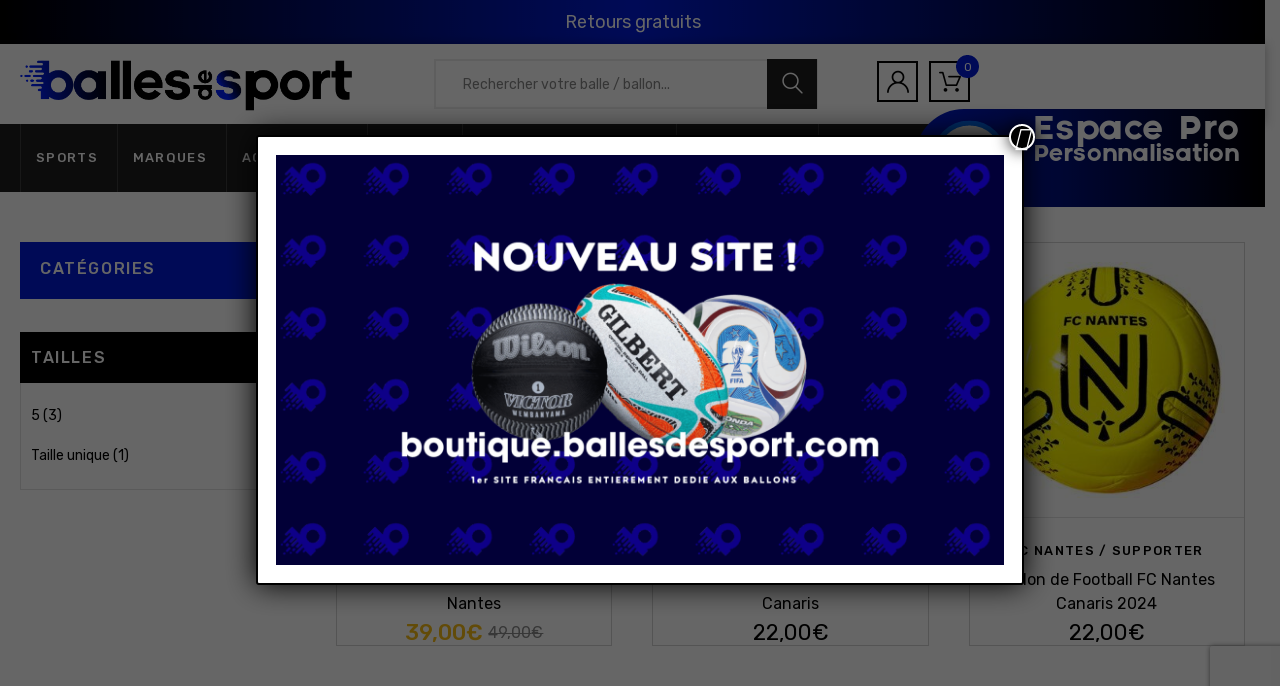

--- FILE ---
content_type: text/html; charset=UTF-8
request_url: https://www.ballesdesport.com/marques/fc-nantes/
body_size: 37879
content:

<!DOCTYPE html>
<html lang="fr-FR" class="no-js no-svg">
	<head>
		<meta name="facebook-domain-verification" content="oltejncdzr75kh0zfddjtx937vkfpd" />
		<!-- Google Tag Manager -->
<script>(function(w,d,s,l,i){w[l]=w[l]||[];w[l].push({'gtm.start':
new Date().getTime(),event:'gtm.js'});var f=d.getElementsByTagName(s)[0],
j=d.createElement(s),dl=l!='dataLayer'?'&l='+l:'';j.async=true;j.src=
'https://www.googletagmanager.com/gtm.js?id='+i+dl;f.parentNode.insertBefore(j,f);
})(window,document,'script','dataLayer','GTM-K9K3S7R');</script>
<!-- End Google Tag Manager -->
		<meta charset="UTF-8">
		<meta name="viewport" content="width=device-width, initial-scale=1">
		<link rel="profile" href="http://gmpg.org/xfn/11">
						<script>document.documentElement.className = document.documentElement.className + ' yes-js js_active js'</script>
			<meta name='robots' content='index, follow, max-image-preview:large, max-snippet:-1, max-video-preview:-1' />
	<style>img:is([sizes="auto" i], [sizes^="auto," i]) { contain-intrinsic-size: 3000px 1500px }</style>
	
<!-- Google Tag Manager for WordPress by gtm4wp.com -->
<script data-cfasync="false" data-pagespeed-no-defer>
	var gtm4wp_datalayer_name = "dataLayer";
	var dataLayer = dataLayer || [];
</script>
<!-- End Google Tag Manager for WordPress by gtm4wp.com -->
	<!-- This site is optimized with the Yoast SEO plugin v26.8 - https://yoast.com/product/yoast-seo-wordpress/ -->
	<title>FC NANTES - Balles de Sport</title>
	<link rel="canonical" href="https://www.ballesdesport.com/marques/fc-nantes/" />
	<meta property="og:locale" content="fr_FR" />
	<meta property="og:type" content="article" />
	<meta property="og:title" content="FC NANTES - Balles de Sport" />
	<meta property="og:url" content="https://www.ballesdesport.com/marques/fc-nantes/" />
	<meta property="og:site_name" content="Balles de Sport" />
	<meta name="twitter:card" content="summary_large_image" />
	<script type="application/ld+json" class="yoast-schema-graph">{"@context":"https://schema.org","@graph":[{"@type":"CollectionPage","@id":"https://www.ballesdesport.com/marques/fc-nantes/","url":"https://www.ballesdesport.com/marques/fc-nantes/","name":"FC NANTES - Balles de Sport","isPartOf":{"@id":"https://www.ballesdesport.com/#website"},"primaryImageOfPage":{"@id":"https://www.ballesdesport.com/marques/fc-nantes/#primaryimage"},"image":{"@id":"https://www.ballesdesport.com/marques/fc-nantes/#primaryimage"},"thumbnailUrl":"https://www.ballesdesport.com/wp-content/uploads/2025/11/ballon-de-foot-fc-nantes-docteur.jpg","breadcrumb":{"@id":"https://www.ballesdesport.com/marques/fc-nantes/#breadcrumb"},"inLanguage":"fr-FR"},{"@type":"ImageObject","inLanguage":"fr-FR","@id":"https://www.ballesdesport.com/marques/fc-nantes/#primaryimage","url":"https://www.ballesdesport.com/wp-content/uploads/2025/11/ballon-de-foot-fc-nantes-docteur.jpg","contentUrl":"https://www.ballesdesport.com/wp-content/uploads/2025/11/ballon-de-foot-fc-nantes-docteur.jpg","width":700,"height":700},{"@type":"BreadcrumbList","@id":"https://www.ballesdesport.com/marques/fc-nantes/#breadcrumb","itemListElement":[{"@type":"ListItem","position":1,"name":"Home","item":"https://www.ballesdesport.com/"},{"@type":"ListItem","position":2,"name":"FC NANTES"}]},{"@type":"WebSite","@id":"https://www.ballesdesport.com/#website","url":"https://www.ballesdesport.com/","name":"Balles de Sport","description":"Le site de toutes les balles, de tous les sports et de toutes les marques","publisher":{"@id":"https://www.ballesdesport.com/#organization"},"potentialAction":[{"@type":"SearchAction","target":{"@type":"EntryPoint","urlTemplate":"https://www.ballesdesport.com/?s={search_term_string}"},"query-input":{"@type":"PropertyValueSpecification","valueRequired":true,"valueName":"search_term_string"}}],"inLanguage":"fr-FR"},{"@type":"Organization","@id":"https://www.ballesdesport.com/#organization","name":"B2S","url":"https://www.ballesdesport.com/","logo":{"@type":"ImageObject","inLanguage":"fr-FR","@id":"https://www.ballesdesport.com/#/schema/logo/image/","url":"https://www.ballesdesport.com/wp-content/uploads/2019/07/logo-b2s-300x300.png","contentUrl":"https://www.ballesdesport.com/wp-content/uploads/2019/07/logo-b2s-300x300.png","width":300,"height":300,"caption":"B2S"},"image":{"@id":"https://www.ballesdesport.com/#/schema/logo/image/"}}]}</script>
	<!-- / Yoast SEO plugin. -->


<link rel='dns-prefetch' href='//cdnjs.cloudflare.com' />
<link rel='dns-prefetch' href='//www.googletagmanager.com' />
<link rel='dns-prefetch' href='//cdn.jsdelivr.net' />
<link rel='dns-prefetch' href='//maps.google.com' />
<link rel='dns-prefetch' href='//fonts.googleapis.com' />
<link rel="alternate" type="application/rss+xml" title="Balles de Sport &raquo; Flux" href="https://www.ballesdesport.com/feed/" />
<link rel="alternate" type="application/rss+xml" title="Balles de Sport &raquo; Flux des commentaires" href="https://www.ballesdesport.com/comments/feed/" />
<link rel="alternate" type="application/rss+xml" title="Flux pour Balles de Sport &raquo; FC NANTES Marque" href="https://www.ballesdesport.com/marques/fc-nantes/feed/" />
<script type="text/javascript">
/* <![CDATA[ */
window._wpemojiSettings = {"baseUrl":"https:\/\/s.w.org\/images\/core\/emoji\/16.0.1\/72x72\/","ext":".png","svgUrl":"https:\/\/s.w.org\/images\/core\/emoji\/16.0.1\/svg\/","svgExt":".svg","source":{"concatemoji":"https:\/\/www.ballesdesport.com\/wp-includes\/js\/wp-emoji-release.min.js?ver=6.8.3"}};
/*! This file is auto-generated */
!function(s,n){var o,i,e;function c(e){try{var t={supportTests:e,timestamp:(new Date).valueOf()};sessionStorage.setItem(o,JSON.stringify(t))}catch(e){}}function p(e,t,n){e.clearRect(0,0,e.canvas.width,e.canvas.height),e.fillText(t,0,0);var t=new Uint32Array(e.getImageData(0,0,e.canvas.width,e.canvas.height).data),a=(e.clearRect(0,0,e.canvas.width,e.canvas.height),e.fillText(n,0,0),new Uint32Array(e.getImageData(0,0,e.canvas.width,e.canvas.height).data));return t.every(function(e,t){return e===a[t]})}function u(e,t){e.clearRect(0,0,e.canvas.width,e.canvas.height),e.fillText(t,0,0);for(var n=e.getImageData(16,16,1,1),a=0;a<n.data.length;a++)if(0!==n.data[a])return!1;return!0}function f(e,t,n,a){switch(t){case"flag":return n(e,"\ud83c\udff3\ufe0f\u200d\u26a7\ufe0f","\ud83c\udff3\ufe0f\u200b\u26a7\ufe0f")?!1:!n(e,"\ud83c\udde8\ud83c\uddf6","\ud83c\udde8\u200b\ud83c\uddf6")&&!n(e,"\ud83c\udff4\udb40\udc67\udb40\udc62\udb40\udc65\udb40\udc6e\udb40\udc67\udb40\udc7f","\ud83c\udff4\u200b\udb40\udc67\u200b\udb40\udc62\u200b\udb40\udc65\u200b\udb40\udc6e\u200b\udb40\udc67\u200b\udb40\udc7f");case"emoji":return!a(e,"\ud83e\udedf")}return!1}function g(e,t,n,a){var r="undefined"!=typeof WorkerGlobalScope&&self instanceof WorkerGlobalScope?new OffscreenCanvas(300,150):s.createElement("canvas"),o=r.getContext("2d",{willReadFrequently:!0}),i=(o.textBaseline="top",o.font="600 32px Arial",{});return e.forEach(function(e){i[e]=t(o,e,n,a)}),i}function t(e){var t=s.createElement("script");t.src=e,t.defer=!0,s.head.appendChild(t)}"undefined"!=typeof Promise&&(o="wpEmojiSettingsSupports",i=["flag","emoji"],n.supports={everything:!0,everythingExceptFlag:!0},e=new Promise(function(e){s.addEventListener("DOMContentLoaded",e,{once:!0})}),new Promise(function(t){var n=function(){try{var e=JSON.parse(sessionStorage.getItem(o));if("object"==typeof e&&"number"==typeof e.timestamp&&(new Date).valueOf()<e.timestamp+604800&&"object"==typeof e.supportTests)return e.supportTests}catch(e){}return null}();if(!n){if("undefined"!=typeof Worker&&"undefined"!=typeof OffscreenCanvas&&"undefined"!=typeof URL&&URL.createObjectURL&&"undefined"!=typeof Blob)try{var e="postMessage("+g.toString()+"("+[JSON.stringify(i),f.toString(),p.toString(),u.toString()].join(",")+"));",a=new Blob([e],{type:"text/javascript"}),r=new Worker(URL.createObjectURL(a),{name:"wpTestEmojiSupports"});return void(r.onmessage=function(e){c(n=e.data),r.terminate(),t(n)})}catch(e){}c(n=g(i,f,p,u))}t(n)}).then(function(e){for(var t in e)n.supports[t]=e[t],n.supports.everything=n.supports.everything&&n.supports[t],"flag"!==t&&(n.supports.everythingExceptFlag=n.supports.everythingExceptFlag&&n.supports[t]);n.supports.everythingExceptFlag=n.supports.everythingExceptFlag&&!n.supports.flag,n.DOMReady=!1,n.readyCallback=function(){n.DOMReady=!0}}).then(function(){return e}).then(function(){var e;n.supports.everything||(n.readyCallback(),(e=n.source||{}).concatemoji?t(e.concatemoji):e.wpemoji&&e.twemoji&&(t(e.twemoji),t(e.wpemoji)))}))}((window,document),window._wpemojiSettings);
/* ]]> */
</script>
<link rel='stylesheet' id='font-awesome-css' href='https://www.ballesdesport.com/wp-content/plugins/load-more-products-for-woocommerce/berocket/assets/css/font-awesome.min.css?ver=6.8.3' type='text/css' media='all' />
<style id='font-awesome-inline-css' type='text/css'>
[data-font="FontAwesome"]:before {font-family: 'FontAwesome' !important;content: attr(data-icon) !important;speak: none !important;font-weight: normal !important;font-variant: normal !important;text-transform: none !important;line-height: 1 !important;font-style: normal !important;-webkit-font-smoothing: antialiased !important;-moz-osx-font-smoothing: grayscale !important;}
</style>
<link rel='stylesheet' id='woosb-blocks-css' href='https://www.ballesdesport.com/wp-content/plugins/woo-product-bundle/assets/css/blocks.css?ver=8.3.3' type='text/css' media='all' />
<style id='wp-emoji-styles-inline-css' type='text/css'>

	img.wp-smiley, img.emoji {
		display: inline !important;
		border: none !important;
		box-shadow: none !important;
		height: 1em !important;
		width: 1em !important;
		margin: 0 0.07em !important;
		vertical-align: -0.1em !important;
		background: none !important;
		padding: 0 !important;
	}
</style>
<link rel='stylesheet' id='wp-block-library-css' href='https://www.ballesdesport.com/wp-includes/css/dist/block-library/style.min.css?ver=6.8.3' type='text/css' media='all' />
<style id='classic-theme-styles-inline-css' type='text/css'>
/*! This file is auto-generated */
.wp-block-button__link{color:#fff;background-color:#32373c;border-radius:9999px;box-shadow:none;text-decoration:none;padding:calc(.667em + 2px) calc(1.333em + 2px);font-size:1.125em}.wp-block-file__button{background:#32373c;color:#fff;text-decoration:none}
</style>
<link rel='stylesheet' id='wp-components-css' href='https://www.ballesdesport.com/wp-includes/css/dist/components/style.min.css?ver=6.8.3' type='text/css' media='all' />
<link rel='stylesheet' id='wp-preferences-css' href='https://www.ballesdesport.com/wp-includes/css/dist/preferences/style.min.css?ver=6.8.3' type='text/css' media='all' />
<link rel='stylesheet' id='wp-block-editor-css' href='https://www.ballesdesport.com/wp-includes/css/dist/block-editor/style.min.css?ver=6.8.3' type='text/css' media='all' />
<link rel='stylesheet' id='popup-maker-block-library-style-css' href='https://www.ballesdesport.com/wp-content/plugins/popup-maker/dist/packages/block-library-style.css?ver=dbea705cfafe089d65f1' type='text/css' media='all' />
<link rel='stylesheet' id='jquery-selectBox-css' href='https://www.ballesdesport.com/wp-content/plugins/yith-woocommerce-wishlist/assets/css/jquery.selectBox.css?ver=1.2.0' type='text/css' media='all' />
<link rel='stylesheet' id='woocommerce_prettyPhoto_css-css' href='//www.ballesdesport.com/wp-content/plugins/woocommerce/assets/css/prettyPhoto.css?ver=3.1.6' type='text/css' media='all' />
<link rel='stylesheet' id='yith-wcwl-main-css' href='https://www.ballesdesport.com/wp-content/plugins/yith-woocommerce-wishlist/assets/css/style.css?ver=4.11.0' type='text/css' media='all' />
<style id='yith-wcwl-main-inline-css' type='text/css'>
 :root { --rounded-corners-radius: 16px; --add-to-cart-rounded-corners-radius: 16px; --feedback-duration: 3s } 
 :root { --rounded-corners-radius: 16px; --add-to-cart-rounded-corners-radius: 16px; --feedback-duration: 3s } 
</style>
<style id='global-styles-inline-css' type='text/css'>
:root{--wp--preset--aspect-ratio--square: 1;--wp--preset--aspect-ratio--4-3: 4/3;--wp--preset--aspect-ratio--3-4: 3/4;--wp--preset--aspect-ratio--3-2: 3/2;--wp--preset--aspect-ratio--2-3: 2/3;--wp--preset--aspect-ratio--16-9: 16/9;--wp--preset--aspect-ratio--9-16: 9/16;--wp--preset--color--black: #000000;--wp--preset--color--cyan-bluish-gray: #abb8c3;--wp--preset--color--white: #ffffff;--wp--preset--color--pale-pink: #f78da7;--wp--preset--color--vivid-red: #cf2e2e;--wp--preset--color--luminous-vivid-orange: #ff6900;--wp--preset--color--luminous-vivid-amber: #fcb900;--wp--preset--color--light-green-cyan: #7bdcb5;--wp--preset--color--vivid-green-cyan: #00d084;--wp--preset--color--pale-cyan-blue: #8ed1fc;--wp--preset--color--vivid-cyan-blue: #0693e3;--wp--preset--color--vivid-purple: #9b51e0;--wp--preset--gradient--vivid-cyan-blue-to-vivid-purple: linear-gradient(135deg,rgba(6,147,227,1) 0%,rgb(155,81,224) 100%);--wp--preset--gradient--light-green-cyan-to-vivid-green-cyan: linear-gradient(135deg,rgb(122,220,180) 0%,rgb(0,208,130) 100%);--wp--preset--gradient--luminous-vivid-amber-to-luminous-vivid-orange: linear-gradient(135deg,rgba(252,185,0,1) 0%,rgba(255,105,0,1) 100%);--wp--preset--gradient--luminous-vivid-orange-to-vivid-red: linear-gradient(135deg,rgba(255,105,0,1) 0%,rgb(207,46,46) 100%);--wp--preset--gradient--very-light-gray-to-cyan-bluish-gray: linear-gradient(135deg,rgb(238,238,238) 0%,rgb(169,184,195) 100%);--wp--preset--gradient--cool-to-warm-spectrum: linear-gradient(135deg,rgb(74,234,220) 0%,rgb(151,120,209) 20%,rgb(207,42,186) 40%,rgb(238,44,130) 60%,rgb(251,105,98) 80%,rgb(254,248,76) 100%);--wp--preset--gradient--blush-light-purple: linear-gradient(135deg,rgb(255,206,236) 0%,rgb(152,150,240) 100%);--wp--preset--gradient--blush-bordeaux: linear-gradient(135deg,rgb(254,205,165) 0%,rgb(254,45,45) 50%,rgb(107,0,62) 100%);--wp--preset--gradient--luminous-dusk: linear-gradient(135deg,rgb(255,203,112) 0%,rgb(199,81,192) 50%,rgb(65,88,208) 100%);--wp--preset--gradient--pale-ocean: linear-gradient(135deg,rgb(255,245,203) 0%,rgb(182,227,212) 50%,rgb(51,167,181) 100%);--wp--preset--gradient--electric-grass: linear-gradient(135deg,rgb(202,248,128) 0%,rgb(113,206,126) 100%);--wp--preset--gradient--midnight: linear-gradient(135deg,rgb(2,3,129) 0%,rgb(40,116,252) 100%);--wp--preset--font-size--small: 13px;--wp--preset--font-size--medium: 20px;--wp--preset--font-size--large: 36px;--wp--preset--font-size--x-large: 42px;--wp--preset--spacing--20: 0.44rem;--wp--preset--spacing--30: 0.67rem;--wp--preset--spacing--40: 1rem;--wp--preset--spacing--50: 1.5rem;--wp--preset--spacing--60: 2.25rem;--wp--preset--spacing--70: 3.38rem;--wp--preset--spacing--80: 5.06rem;--wp--preset--shadow--natural: 6px 6px 9px rgba(0, 0, 0, 0.2);--wp--preset--shadow--deep: 12px 12px 50px rgba(0, 0, 0, 0.4);--wp--preset--shadow--sharp: 6px 6px 0px rgba(0, 0, 0, 0.2);--wp--preset--shadow--outlined: 6px 6px 0px -3px rgba(255, 255, 255, 1), 6px 6px rgba(0, 0, 0, 1);--wp--preset--shadow--crisp: 6px 6px 0px rgba(0, 0, 0, 1);}:where(.is-layout-flex){gap: 0.5em;}:where(.is-layout-grid){gap: 0.5em;}body .is-layout-flex{display: flex;}.is-layout-flex{flex-wrap: wrap;align-items: center;}.is-layout-flex > :is(*, div){margin: 0;}body .is-layout-grid{display: grid;}.is-layout-grid > :is(*, div){margin: 0;}:where(.wp-block-columns.is-layout-flex){gap: 2em;}:where(.wp-block-columns.is-layout-grid){gap: 2em;}:where(.wp-block-post-template.is-layout-flex){gap: 1.25em;}:where(.wp-block-post-template.is-layout-grid){gap: 1.25em;}.has-black-color{color: var(--wp--preset--color--black) !important;}.has-cyan-bluish-gray-color{color: var(--wp--preset--color--cyan-bluish-gray) !important;}.has-white-color{color: var(--wp--preset--color--white) !important;}.has-pale-pink-color{color: var(--wp--preset--color--pale-pink) !important;}.has-vivid-red-color{color: var(--wp--preset--color--vivid-red) !important;}.has-luminous-vivid-orange-color{color: var(--wp--preset--color--luminous-vivid-orange) !important;}.has-luminous-vivid-amber-color{color: var(--wp--preset--color--luminous-vivid-amber) !important;}.has-light-green-cyan-color{color: var(--wp--preset--color--light-green-cyan) !important;}.has-vivid-green-cyan-color{color: var(--wp--preset--color--vivid-green-cyan) !important;}.has-pale-cyan-blue-color{color: var(--wp--preset--color--pale-cyan-blue) !important;}.has-vivid-cyan-blue-color{color: var(--wp--preset--color--vivid-cyan-blue) !important;}.has-vivid-purple-color{color: var(--wp--preset--color--vivid-purple) !important;}.has-black-background-color{background-color: var(--wp--preset--color--black) !important;}.has-cyan-bluish-gray-background-color{background-color: var(--wp--preset--color--cyan-bluish-gray) !important;}.has-white-background-color{background-color: var(--wp--preset--color--white) !important;}.has-pale-pink-background-color{background-color: var(--wp--preset--color--pale-pink) !important;}.has-vivid-red-background-color{background-color: var(--wp--preset--color--vivid-red) !important;}.has-luminous-vivid-orange-background-color{background-color: var(--wp--preset--color--luminous-vivid-orange) !important;}.has-luminous-vivid-amber-background-color{background-color: var(--wp--preset--color--luminous-vivid-amber) !important;}.has-light-green-cyan-background-color{background-color: var(--wp--preset--color--light-green-cyan) !important;}.has-vivid-green-cyan-background-color{background-color: var(--wp--preset--color--vivid-green-cyan) !important;}.has-pale-cyan-blue-background-color{background-color: var(--wp--preset--color--pale-cyan-blue) !important;}.has-vivid-cyan-blue-background-color{background-color: var(--wp--preset--color--vivid-cyan-blue) !important;}.has-vivid-purple-background-color{background-color: var(--wp--preset--color--vivid-purple) !important;}.has-black-border-color{border-color: var(--wp--preset--color--black) !important;}.has-cyan-bluish-gray-border-color{border-color: var(--wp--preset--color--cyan-bluish-gray) !important;}.has-white-border-color{border-color: var(--wp--preset--color--white) !important;}.has-pale-pink-border-color{border-color: var(--wp--preset--color--pale-pink) !important;}.has-vivid-red-border-color{border-color: var(--wp--preset--color--vivid-red) !important;}.has-luminous-vivid-orange-border-color{border-color: var(--wp--preset--color--luminous-vivid-orange) !important;}.has-luminous-vivid-amber-border-color{border-color: var(--wp--preset--color--luminous-vivid-amber) !important;}.has-light-green-cyan-border-color{border-color: var(--wp--preset--color--light-green-cyan) !important;}.has-vivid-green-cyan-border-color{border-color: var(--wp--preset--color--vivid-green-cyan) !important;}.has-pale-cyan-blue-border-color{border-color: var(--wp--preset--color--pale-cyan-blue) !important;}.has-vivid-cyan-blue-border-color{border-color: var(--wp--preset--color--vivid-cyan-blue) !important;}.has-vivid-purple-border-color{border-color: var(--wp--preset--color--vivid-purple) !important;}.has-vivid-cyan-blue-to-vivid-purple-gradient-background{background: var(--wp--preset--gradient--vivid-cyan-blue-to-vivid-purple) !important;}.has-light-green-cyan-to-vivid-green-cyan-gradient-background{background: var(--wp--preset--gradient--light-green-cyan-to-vivid-green-cyan) !important;}.has-luminous-vivid-amber-to-luminous-vivid-orange-gradient-background{background: var(--wp--preset--gradient--luminous-vivid-amber-to-luminous-vivid-orange) !important;}.has-luminous-vivid-orange-to-vivid-red-gradient-background{background: var(--wp--preset--gradient--luminous-vivid-orange-to-vivid-red) !important;}.has-very-light-gray-to-cyan-bluish-gray-gradient-background{background: var(--wp--preset--gradient--very-light-gray-to-cyan-bluish-gray) !important;}.has-cool-to-warm-spectrum-gradient-background{background: var(--wp--preset--gradient--cool-to-warm-spectrum) !important;}.has-blush-light-purple-gradient-background{background: var(--wp--preset--gradient--blush-light-purple) !important;}.has-blush-bordeaux-gradient-background{background: var(--wp--preset--gradient--blush-bordeaux) !important;}.has-luminous-dusk-gradient-background{background: var(--wp--preset--gradient--luminous-dusk) !important;}.has-pale-ocean-gradient-background{background: var(--wp--preset--gradient--pale-ocean) !important;}.has-electric-grass-gradient-background{background: var(--wp--preset--gradient--electric-grass) !important;}.has-midnight-gradient-background{background: var(--wp--preset--gradient--midnight) !important;}.has-small-font-size{font-size: var(--wp--preset--font-size--small) !important;}.has-medium-font-size{font-size: var(--wp--preset--font-size--medium) !important;}.has-large-font-size{font-size: var(--wp--preset--font-size--large) !important;}.has-x-large-font-size{font-size: var(--wp--preset--font-size--x-large) !important;}
:where(.wp-block-post-template.is-layout-flex){gap: 1.25em;}:where(.wp-block-post-template.is-layout-grid){gap: 1.25em;}
:where(.wp-block-columns.is-layout-flex){gap: 2em;}:where(.wp-block-columns.is-layout-grid){gap: 2em;}
:root :where(.wp-block-pullquote){font-size: 1.5em;line-height: 1.6;}
</style>
<link rel='stylesheet' id='contact-form-7-css' href='https://www.ballesdesport.com/wp-content/plugins/contact-form-7/includes/css/styles.css?ver=6.1.4' type='text/css' media='all' />
<link rel='stylesheet' id='bootstrap-datepicker3-css' href='https://www.ballesdesport.com/wp-content/plugins/fami-automotive/assets/vendors/bootstrap-datepicker/css/bootstrap-datepicker3.min.css?ver=6.8.3' type='text/css' media='all' />
<link rel='stylesheet' id='bootstrap-css' href='https://www.ballesdesport.com/wp-content/plugins/fami-automotive/assets/vendors/bootstrap/css/bootstrap.min.css?ver=6.8.3' type='text/css' media='all' />
<link rel='stylesheet' id='famiau-frontend-css' href='https://www.ballesdesport.com/wp-content/plugins/fami-automotive/assets/css/frontend.css?ver=6.8.3' type='text/css' media='all' />
<link rel='stylesheet' id='famibt-frontend-css' href='https://www.ballesdesport.com/wp-content/plugins/fami-buy-together/assets/css/frontend.css?ver=6.8.3' type='text/css' media='all' />
<link rel='stylesheet' id='famisp-frontend-css' href='https://www.ballesdesport.com/wp-content/plugins/fami-sales-popup/assets/css/frontend.css?ver=6.8.3' type='text/css' media='all' />
<style id='woocommerce-inline-inline-css' type='text/css'>
.woocommerce form .form-row .required { visibility: visible; }
</style>
<link rel='stylesheet' id='megamenu-css' href='https://www.ballesdesport.com/wp-content/uploads/maxmegamenu/style.css?ver=d815d8' type='text/css' media='all' />
<link rel='stylesheet' id='dashicons-css' href='https://www.ballesdesport.com/wp-includes/css/dashicons.min.css?ver=6.8.3' type='text/css' media='all' />
<style id='dashicons-inline-css' type='text/css'>
[data-font="Dashicons"]:before {font-family: 'Dashicons' !important;content: attr(data-icon) !important;speak: none !important;font-weight: normal !important;font-variant: normal !important;text-transform: none !important;line-height: 1 !important;font-style: normal !important;-webkit-font-smoothing: antialiased !important;-moz-osx-font-smoothing: grayscale !important;}
</style>
<link rel='stylesheet' id='sendcloud-checkout-css-css' href='https://www.ballesdesport.com/wp-content/plugins/sendcloud-shipping/resources/css/sendcloud-checkout.css?ver=2.4.5' type='text/css' media='all' />
<link rel='stylesheet' id='brands-styles-css' href='https://www.ballesdesport.com/wp-content/plugins/woocommerce/assets/css/brands.css?ver=10.1.3' type='text/css' media='all' />
<link rel='stylesheet' id='woosb-frontend-css' href='https://www.ballesdesport.com/wp-content/plugins/woo-product-bundle/assets/css/frontend.css?ver=8.3.3' type='text/css' media='all' />
<link rel='stylesheet' id='visual-composer-starter-style-css' href='https://www.ballesdesport.com/wp-content/themes/azirspares/style.css?ver=6.8.3' type='text/css' media='all' />
<link rel='stylesheet' id='b2s-style-css' href='https://www.ballesdesport.com/wp-content/themes/b2s/style.css?ver=6314abf4380178bb8229f81ece4f85e5f551d026' type='text/css' media='all' />
<link rel='stylesheet' id='style_steph_css-css' href='https://www.ballesdesport.com/wp-content/themes/b2s/style_st.css?ver=f7656953d15e15c3fa58db6b375a00832adac5dd' type='text/css' media='all' />
<link rel='stylesheet' id='style_victor_css-css' href='https://www.ballesdesport.com/wp-content/themes/b2s/style_vt.css?ver=4ce8d38d766f10d3f11cedca14abb9ac1bb90bef' type='text/css' media='all' />
<link rel='stylesheet' id='azirspares-megamenu-css' href='https://www.ballesdesport.com/wp-content/themes/azirspares/framework/includes/megamenu/css/frontend.css?ver=6.8.3' type='text/css' media='all' />
<link rel='stylesheet' id='popup-maker-site-css' href='//www.ballesdesport.com/wp-content/uploads/pum/pum-site-styles.css?generated=1765529570&#038;ver=1.21.5' type='text/css' media='all' />
<link rel='stylesheet' id='font-awesome.min-css' href='https://www.ballesdesport.com/wp-content/plugins/ziss/assets/vendors/font-awesome/css/font-awesome.min.css?ver=1.1' type='text/css' media='all' />
<link rel='stylesheet' id='ziss-frontend-css' href='https://www.ballesdesport.com/wp-content/plugins/ziss/assets/css/frontend.css?ver=1.1' type='text/css' media='all' />
<link rel='stylesheet' id='bsf-Defaults-css' href='https://www.ballesdesport.com/wp-content/uploads/smile_fonts/Defaults/Defaults.css?ver=3.19.19' type='text/css' media='all' />
<link rel='stylesheet' id='azirspares-fonts-css' href='https://fonts.googleapis.com/css?family=Rubik%7CRubik%7CRubik%7CRubik%3A300%2C300i%2C400%2C400i%2C500%2C500i%2C700%2C700i%2C900%2C900i%7CRoboto%3A300%2C300i%2C400%2C400i%2C500%2C500i%2C700%2C700i' type='text/css' media='all' />
<link rel='stylesheet' id='flaticon-css' href='https://www.ballesdesport.com/wp-content/themes/azirspares/assets/fonts/flaticon/flaticon.css?ver=1.0' type='text/css' media='all' />
<link rel='stylesheet' id='pe-icon-7-stroke-css' href='https://www.ballesdesport.com/wp-content/themes/azirspares/assets/css/pe-icon-7-stroke.css?ver=1.0' type='text/css' media='all' />
<link rel='stylesheet' id='growl-css' href='https://www.ballesdesport.com/wp-content/themes/azirspares/assets/css/jquery.growl.min.css?ver=1.0' type='text/css' media='all' />
<link rel='stylesheet' id='magnific-popup-css' href='https://www.ballesdesport.com/wp-content/themes/azirspares/assets/css/magnific-popup.css?ver=1.0' type='text/css' media='all' />
<link rel='stylesheet' id='slick-css' href='https://www.ballesdesport.com/wp-content/themes/azirspares/assets/css/slick.min.css?ver=1.0' type='text/css' media='all' />
<link rel='stylesheet' id='scrollbar-css' href='https://www.ballesdesport.com/wp-content/themes/azirspares/assets/css/jquery.scrollbar.css?ver=1.0' type='text/css' media='all' />
<link rel='stylesheet' id='chosen-css' href='https://www.ballesdesport.com/wp-content/themes/azirspares/assets/css/chosen.min.css?ver=1.0' type='text/css' media='all' />
<link rel='stylesheet' id='azirspares-style-css' href='https://www.ballesdesport.com/wp-content/themes/azirspares/assets/css/style.css?ver=1.0' type='text/css' media='all' />
<style id='azirspares-style-inline-css' type='text/css'>
.vc_custom_1562663124669{margin-bottom: 15px !important;}.vc_custom_1562663124669{margin-bottom: 15px !important;}.vc_custom_1561018986930 > .vc_column-inner{padding-right: 0px !important;padding-left: 0px !important;}.vc_custom_1561018986930 > .vc_column-inner{padding-right: 0px !important;padding-left: 0px !important;}.vc_custom_1649421537220{margin-top: 10px !important;margin-bottom: 30px !important;}.vc_custom_1649421537220{margin-top: 10px !important;margin-bottom: 30px !important;}.vc_custom_1607596482991 > .vc_column-inner{padding-right: 0px !important;padding-left: 0px !important;}.vc_custom_1607596482991 > .vc_column-inner{padding-right: 0px !important;padding-left: 0px !important;}.vc_custom_1709483159474{margin-bottom: 20px !important;}.vc_custom_1709483159474{margin-bottom: 20px !important;}@media (max-width: 1499px){.vc_custom_1709483159464{margin-top: 20px !important;}}.vc_custom_1709483039772{padding-bottom: 20px !important;}.vc_custom_1709483039772{padding-bottom: 20px !important;}.vc_custom_1709483092183{padding-bottom: 20px !important;}.vc_custom_1709483092183{padding-bottom: 20px !important;}.vc_custom_1562663124669{margin-bottom: 15px !important;}.vc_custom_1562663124669{margin-bottom: 15px !important;}.vc_custom_1561018986930 > .vc_column-inner{padding-right: 0px !important;padding-left: 0px !important;}.vc_custom_1561018986930 > .vc_column-inner{padding-right: 0px !important;padding-left: 0px !important;}.vc_custom_1726678010271{margin-top: 10px !important;margin-bottom: 30px !important;}.vc_custom_1726678010271{margin-top: 10px !important;margin-bottom: 30px !important;}
 body{ font-family: Rubik; font-weight: regular; font-size: 16px; line-height: 24px; color: #000000; } h1{ font-family: Rubik; font-weight: regular; font-size: 16px; line-height: 24px; color: ; } h3{ font-family: Rubik; font-weight: 700; font-size: 30px; line-height: 36px; color: ; } .azirspares-banner.style4 .banner-inner .button, .post-password-form input[type="submit"]:hover, .woocommerce-error .button:hover, .woocommerce-info .button:hover, .woocommerce-message .button:hover, .widget_shopping_cart .woocommerce-mini-cart__buttons .button.checkout, #widget-area .widget .select2-container--default .select2-selection--multiple .select2-selection__choice, .woocommerce-widget-layered-nav-dropdown .woocommerce-widget-layered-nav-dropdown__submit:hover, .fami-btn:hover, .slick-dots li button:hover, .slick-dots li.slick-active button, .block-menu-bar .menu-bar:hover span, .block-search .form-search .btn-submit, .chosen-results > .scroll-element .scroll-bar:hover, .block-minicart .cart_list > .scroll-element .scroll-bar:hover, .block-minicart .link-dropdown .count, .phone-header.style4 .phone-icon span, .header-nav.style1 .vertical-wrapper.block-nav-category .block-title::before, .burger-inner > .scroll-element .scroll-bar:hover, .header.style5 .header-middle-inner, .header.style5 .sticky-cart .block-minicart .link-dropdown .count, a.backtotop, .blog-grid .datebox a, .comment-form .form-submit #submit:hover, .page-title::before, .widget-azirspares-mailchimp .newsletter-form-wrap .submit-newsletter, #widget-area .widget_product_categories .widgettitle, .woocommerce-products-header .prdctfltr_wc .prdctfltr_filter_title .prdctfltr_title_selected, #yith-wcwl-popup-message, .product-item.style-06 .product-info .product-info-inner, .product-item.style-06 .product-info .product-info-inner:before, .product-item.style-07 .product-info .title .icon::before, .product-item.style-07 .product-info .title .icon span, .product-item.style-08 .product-info, a.xoo-cp-btn-ch, a.xoo-cp-btn-vc, a.xoo-cp-btn-vc, .entry-summary .cart .single_add_to_cart_button:hover, .sticky_info_single_product .azirspares-single-add-to-cart-btn:hover, #tab-description.active::before, body.woocommerce-cart .return-to-shop a:hover, .woocommerce-cart-form .shop_table .actions button.button:hover, .wc-proceed-to-checkout .checkout-button:hover, .checkout_coupon .button:hover, #place_order:hover, #customer_login > div > h2::before, form.woocommerce-form-login .button:hover, form.register .button:hover, .woocommerce-MyAccount-content fieldset ~ p .woocommerce-Button:hover, .woocommerce-ResetPassword .form-row .woocommerce-Button:hover, .woocommerce table.wishlist_table td.product-add-to-cart a:hover, .track_order .button:hover, body.error404 .error-404 .button:hover, .azirspares-banner .button, .azirspares-custommenu.style1 .widgettitle, .azirspares-iconbox.style1 .icon::before, .azirspares-iconbox.style1 .icon span, #widget-area .widget .select2-container--default .select2-selection--multiple .select2-selection__choice, .woocommerce-widget-layered-nav-dropdown .woocommerce-widget-layered-nav-dropdown__submit, .widget_price_filter .button, .widget_price_filter .ui-slider-range, .loadmore-product:hover span:first-child, .vertical-wrapper.block-nav-category .block-title, .azirspares-verticalmenu.block-nav-category .block-title, #widget-area .widget_azirspares_nav_menu .widgettitle, .fami-prdctfltr-product-filter .prdctfltr_woocommerce.pf_default .prdctfltr_woocommerce_filter_submit, body .fami-prdctfltr-product-filter .prdctfltr_wc.prdctfltr_round .prdctfltr_filter label:hover, body .fami-prdctfltr-product-filter .prdctfltr_wc.prdctfltr_round .prdctfltr_filter label.prdctfltr_active, .hebe .tp-bullet.selected::before, .hebe .tp-bullet:hover::before, .cart-link-mobile .count, .header-mobile .vertical-wrapper.block-nav-category .block-title::before, .azirspares-iconbox.style3 .iconbox-inner, .azirspares-iconbox.style7 .button, .azirspares-iconbox.style8 .icon::before, .azirspares-iconbox.style8 .icon span, .azirspares-iconbox.style9 .iconbox-inner, .azirspares-iconbox.style11 .button, .azirspares-iconbox.style14 .icon, .azirspares-blog.style1 .datebox a, .azirspares-iconbox.style15 .button:hover, .azirspares-listing.default .button, .azirspares-listing.style2 .button:hover, .wpcf7-form .wpcf7-submit:hover, .azirspares-newsletter.default .submit-newsletter, .azirspares-newsletter.style1 .submit-newsletter, .azirspares-newsletter.style2 .widgettitle, .azirspares-popupvideo .button:hover, .azirspares-socials.default .socials-list li a::before, #popup-newsletter .newsletter-form-wrap .submit-newsletter:hover, .azirspares-tabs.default .tab-link li a:hover, .azirspares-tabs.default .tab-link li.active a, .product-item.style-07 .onsale, .famiau-single-wrap .famiau-entry-header .famiau-title .famiau-price-html, .famiau-slider-nav .slick-arrow:hover, .famiau-tabs-wrap .famiau-tabs .famiau-box .famiau-box-heading, .azirspares-pricing.default .button, .azirspares-pricing.default.featured .pricing-inner, .famiau-item .famiau-price, .famiau-my-listing-wrap .famiau-button:hover, .product-item.style-06 .product-info .title::after, .widget_search .search-form button, .header.style6 .phone-header.style1 { background-color: #001bd8; } body div .ares .tp-bullet:hover, body div .ares .tp-bullet.selected, .hermes .tp-bullet::after, .hermes .tp-bullet:hover::after { background-color: #001bd8 !important; } .widget_shopping_cart .woocommerce-mini-cart__buttons .button:not(.checkout):hover, a:hover, a:focus, a:active, .nav-bottom-left .slick-arrow:hover, .nav-center .slick-arrow:hover, .header-top-inner .top-bar-menu > .menu-item a:hover, .header-top-inner .top-bar-menu > .menu-item:hover > a > span, .header-top-inner .top-bar-menu > .menu-item:hover > a, .wcml-dropdown .wcml-cs-submenu li:hover > a, .box-header-nav .main-menu .menu-item:hover > a, .box-header-nav .main-menu .menu-item .submenu .menu-item:hover > a, .box-header-nav .main-menu .menu-item:hover > .toggle-submenu, .box-header-nav .main-menu > .menu-item.menu-item-right:hover > a, .azirspares-live-search-form .product-price ins, .category .chosen-container .chosen-results li.highlighted, .category .chosen-container .chosen-results li.highlighted::before, .phone-header .phone-number p:last-child, .phone-header.style5 .phone-icon span, .burger-top-menu .phone-icon, .burger-icon-menu .menu-item .icon, .burger-list-menu .menu-item.show-sub > .toggle-submenu, .burger-list-menu .menu-item.show-sub > a, .burger-list-menu .menu-item:hover > .toggle-submenu, .burger-list-menu .menu-item:hover > a, .woocommerce-widget-layered-nav-list li.chosen a, .widget_categories .cat-item.current-cat > a, .widget_pages .page_item.current_page_item > a, .widget_product_categories .cat-item.current-cat > a, #widget-area .widget_product_categories .cat-item .carets:hover, body .prdctfltr_wc.prdctfltr_round .prdctfltr_filter label:hover, body .prdctfltr_wc.prdctfltr_round .prdctfltr_filter label.prdctfltr_active, .woocommerce-products-header .prdctfltr_wc .prdctfltr_filter_title > span.prdctfltr_woocommerce_filter_title:hover, .woocommerce-products-header .prdctfltr_wc .prdctfltr_filter_title .prdctfltr_active ~ span.prdctfltr_woocommerce_filter_title, .price ins, .post-item .slick-arrow:hover, .product-item.style-07 .gallery-dots .slick-arrow:hover, .product-item.style-08 .gallery-dots .slick-arrow:hover, .product-item.style-08 .product-info .title .icon span, span.xoo-cp-close:hover, .xcp-chng:hover, a.xoo-cp-close:hover, .product-360-button a, .single-left .product-video-button a, .woocommerce-product-gallery .woocommerce-product-gallery__trigger:hover, .entry-summary .yith-wcwl-add-to-wishlist a:hover::before, .entry-summary .yith-wcwl-add-to-wishlist .add_to_wishlist:hover::before, .entry-summary .compare:hover::before, .famibt-wrap .total-price-html, .famibt-price ins, .shop_table .product-name a:not(.button):hover, .woocommerce-MyAccount-navigation > ul li.is-active a, .azirspares-banner .banner-info strong, .azirspares-banner .banner-info em, .azirspares-banner.style1 .banner-cat, .azirspares-banner.style2 .banner-inner .banner-info strong, .azirspares-banner.style2 .banner-inner .banner-info em, .azirspares-banner.style2 .title-hightlight, .azirspares-banner.style3 .title-hightlight, .azirspares-banner.style5 .title-hightlight, .azirspares-custommenu.style1 .menu > .menu-item.show-submenu > a, .azirspares-custommenu.style1 .menu > .menu-item:hover > a, .azirspares-iconbox.style2 .icon, .azirspares-iconbox.style4 .icon, .azirspares-iconbox.style5 .icon, .azirspares-iconbox.style8 .title, .azirspares-iconbox.style9 .icon span, .azirspares-iconbox.style16 .icon, #popup-newsletter .highlight, #popup-newsletter button.close:hover, .vertical-menu.default .menu-item.parent:hover > a::after, .vertical-menu.default > .menu-item:hover > a, .vertical-menu.default > .menu-item.show-submenu > a, .vertical-menu.default > .menu-item.parent:hover > a::after, .vertical-menu.default > .menu-item.show-submenu > a::after, .vertical-menu.default .menu-item.parent:hover > .toggle-submenu, .vertical-menu.default .menu-item.show-submenu > .toggle-submenu, .vertical-menu.style1 .menu-item:hover > a, .vertical-menu.style1 .menu-item.show-submenu > a, .vertical-menu.style1 .menu-item.parent:hover > a::after, .vertical-menu.style1 .menu-item.show-submenu > a::after, .vertical-menu.style1 .menu-item.parent:hover > .toggle-submenu, .vertical-menu.style1 .menu-item.show-submenu > .toggle-submenu, body .vc_toggle_default.vc_toggle_active .vc_toggle_title > h4, #order_review .shop_table tfoot tr.order-total td strong, .famiau-dealer-info .dealer-contact-unit i, .famiau-dealer-info .famiau-show-number:hover, .famiau-play-video, .famiau-filter-menu .famiau-menu-item .famiau-sub-nav .famiau-menu-item .famiau-filter-item.famiau-active-filter, .famiau-filter-menu .famiau-menu-item .famiau-sub-nav .famiau-menu-item .famiau-filter-item:hover, .header.style6 .phone-header.style1 .phone-icon span, .hurry-title span { color: #001bd8; } body.wpb-js-composer .vc_tta-style-classic .vc_tta-panel.vc_active .vc_tta-panel-title > a { color: #001bd8 !important; } .countdown-product .azirspares-countdown > span .number, .header.style4 .vertical-wrapper.block-nav-category .block-content, #widget-area .widget_product_categories .product-categories, body .prdctfltr_wc.prdctfltr_round .prdctfltr_filter label:hover > span::before, .product-item.style-07 .gallery-dots .slick-current img, .product-item.style-08 .gallery-dots .slick-current img, .azirspares-custommenu.style1 .widget, .woocommerce-product-gallery .flex-control-nav.flex-control-thumbs li img.flex-active, #popup-newsletter .newsletter-form-wrap .email, .azirspares-testimonial.style1 figure, .widget_azirspares_nav_menu .vertical-menu.style1, .azirspares-verticalmenu.block-nav-category .block-content, .famiau-dealer-info .famiau-show-number:hover::before { border-color: #001bd8; } .hebe .tp-bullet.selected, .hebe .tp-bullet:hover { border-color: #001bd8 !important; } .menu-social a:hover, .header.style5 .header-burger .burger-icon, .phone-header.style3 .phone-icon span, .famibt-wrap .btn-primary:hover, .azirspares-iconbox.default .icon span, .azirspares-socials.style1 .content-socials .socials-list li a:hover { border-color: #001bd8; color: #001bd8; } .nav-top-right .slick-arrow:hover, .nav-center.square .slick-arrow:hover, .azirspares-tabs.style2 .tab-link .slick-arrow:hover, body .prdctfltr_wc.prdctfltr_round .prdctfltr_filter label.prdctfltr_active > span::before, .product-item.style-01 .group-button .yith-wcwl-add-to-wishlist:hover, .product-item.style-01 .group-button .compare-button:hover, .product-item.style-01 .group-button .yith-wcqv-button:hover, .product-item.style-03 .group-button .add-to-cart:hover, .product-item.style-03 .group-button .compare-button:hover, .product-item.style-03 .group-button .yith-wcqv-button:hover, .product-item.style-04 .group-button .yith-wcwl-add-to-wishlist:hover, .product-item.style-04 .group-button .compare-button:hover, .product-item.style-04 .group-button .yith-wcqv-button:hover, .product-item.style-10 .group-button .yith-wcwl-add-to-wishlist:hover, .product-item.style-10 .group-button .compare-button:hover, .product-item.style-10 .group-button .yith-wcqv-button:hover, .product-item.list .group-button .add-to-cart:hover, .product-item.list .group-button .compare-button:hover, .product-item.list .group-button .yith-wcwl-add-to-wishlist:hover, .categories-product-woo .block-title a:hover, .categories-product-woo .slick-arrow:hover, a.dokan-btn-theme, a.dokan-btn-theme:hover, input[type="submit"].dokan-btn-theme, input[type="submit"].dokan-btn-theme:hover, .azirspares-heading.style1 .button:hover, .azirspares-listing.style2 .listing-list li:hover a, .azirspares-tabs.style1 .tab-link li a:hover, .azirspares-tabs.style1 .tab-link li.active a, .azirspares-tabs.style4 .tab-link li:hover a, .azirspares-tabs.style4 .tab-link li.active a, .azirspares-tabs.style5 .tab-link li a:hover, .azirspares-tabs.style5 .tab-link li.active a, .famiau-filter-menu > .famiau-menu-item > .famiau-filter-item.famiau-active-filter, .famiau-filter-menu > .famiau-menu-item > .famiau-filter-item:hover, .famiau-filter-menu > .famiau-menu-item:hover > .famiau-filter-item, .widget-azirspares-socials .socials-list li a:hover { background-color: #001bd8; border-color: #001bd8; } .azirspares-mapper .azirspares-pin .azirspares-popup-footer a:hover { background: #001bd8 !important; border-color: #001bd8 !important; } .azirspares-live-search-form.loading .search-box::before { border-top-color: #001bd8; } .header-nav.style1 .vertical-wrapper.block-nav-category .block-title::after { border-color: transparent #001bd8 transparent transparent; } .product-item.style-06 .product-info .product-info-inner:after { border-color: #001bd8 transparent transparent transparent; } .blog-grid .datebox a::before, .azirspares-blog.style1 .datebox a::before { border-color: #001bd8 transparent #001bd8 transparent; } .blog-grid .datebox a span::before, .azirspares-blog.style1 .datebox a span::before { border-color: transparent transparent #001bd8 transparent; } .azirspares-iconbox.style15 .icon .product-video-button a::after, .azirspares-popupvideo .icon .product-video-button a::after { border-color: transparent transparent transparent #001bd8; } .burger-mid-menu .burger-title > span span, .menu-social h4::before, .blog-grid .title span::before, .wc-tabs li a::before, .azirspares-blog.default .post-title::before, .azirspares-blog.style1 .title span::before, .azirspares-heading.default .title span::before, .azirspares-heading.style2 .title::before, .azirspares-heading.style3 .title::before, .azirspares-heading.style4 .title::before, .azirspares-iconbox.style15 .title::before, .azirspares-iconbox.style16 .iconbox-inner::before, .azirspares-instagram .widgettitle::before, .azirspares-listing.style1 .cat-name::before, .azirspares-popupvideo .title::before, .azirspares-tabs.style4 .tab-head .title::before, .azirspares-tabs.style6 .tab-link li a::before { border-bottom-color: #001bd8; } blockquote, q, .azirspares-tabs.style2 .tab-link li a::before { border-left-color: #001bd8; } .azirspares-tabs.default .tab-head .title::before, h3.title-share::before { border-bottom-color: #001bd8; } .famiau-slider-range-wrap .ui-slider .ui-slider-handle, .button-share:hover { background: #001bd8; } .famiau-filter-box-left label::before { border-color: transparent transparent transparent #001bd8; } @media (min-width: 1200px) { .header.style5 .header-position.fixed { background-color: #001bd8; } } @media (max-width: 1199px) { .product-item.style-08 .product-inner::before { background-color: #001bd8; } } @media (max-width: 767px) { .woocommerce-products-header .prdctfltr_wc .prdctfltr_filter_title span.prdctfltr_title_selected { background-color: #001bd8; } } 
</style>
<link rel='stylesheet' id='azirspares-main-style-css' href='https://www.ballesdesport.com/wp-content/themes/b2s/style.css?ver=6.8.3' type='text/css' media='all' />
<style id='themecomplete-extra-css-inline-css' type='text/css'>
.woocommerce #content table.cart img.epo-upload-image, .woocommerce table.cart img.epo-upload-image, .woocommerce-page #content table.cart img.epo-upload-image, .woocommerce-page table.cart img.epo-upload-image, .epo-upload-image {max-width: calc(70% - 0.5em)  !important;max-height: none !important;}

</style>
<!--n2css--><!--n2js--><script type="text/javascript" id="woocommerce-google-analytics-integration-gtag-js-after">
/* <![CDATA[ */
/* Google Analytics for WooCommerce (gtag.js) */
					window.dataLayer = window.dataLayer || [];
					function gtag(){dataLayer.push(arguments);}
					// Set up default consent state.
					for ( const mode of [{"analytics_storage":"denied","ad_storage":"denied","ad_user_data":"denied","ad_personalization":"denied","region":["AT","BE","BG","HR","CY","CZ","DK","EE","FI","FR","DE","GR","HU","IS","IE","IT","LV","LI","LT","LU","MT","NL","NO","PL","PT","RO","SK","SI","ES","SE","GB","CH"]}] || [] ) {
						gtag( "consent", "default", { "wait_for_update": 500, ...mode } );
					}
					gtag("js", new Date());
					gtag("set", "developer_id.dOGY3NW", true);
					gtag("config", "UA-36689003-52", {"track_404":true,"allow_google_signals":true,"logged_in":false,"linker":{"domains":[],"allow_incoming":false},"custom_map":{"dimension1":"logged_in"}});
/* ]]> */
</script>
<script type="text/javascript" src="https://www.ballesdesport.com/wp-includes/js/jquery/jquery.min.js?ver=3.7.1" id="jquery-core-js"></script>
<script type="text/javascript" src="https://www.ballesdesport.com/wp-includes/js/jquery/jquery-migrate.min.js?ver=3.4.1" id="jquery-migrate-js"></script>
<script type="text/javascript" src="https://www.ballesdesport.com/wp-content/plugins/fami-automotive/assets/vendors/lazyload/lazyload.min.js" id="lazyload-js"></script>
<script type="text/javascript" src="https://www.ballesdesport.com/wp-content/plugins/fami-automotive/assets/vendors/bootstrap-datepicker/js/bootstrap-datepicker.min.js" id="bootstrap-datepicker-js"></script>
<script type="text/javascript" id="famiau-frontend-js-extra">
/* <![CDATA[ */
var famiau = {"ajaxurl":"https:\/\/www.ballesdesport.com\/wp-admin\/admin-ajax.php","security":"6de6a25222","is_account_page":"no","filter_groups_collapse_num":"4","price_format":"%1$s%2$s","text":{"all":"All","select_model":"Select model","no_model_to_select":"No model to select","expand_search":"Expand Search [+]","collapse_search":"Collapse Search [-]","confirm_del_my_listing":"Are you sure you want to delete this listing? YOU CAN NOT BE UNDONE!","confirm_sold_my_listing":"Are you sure you want to change this listing status to sold? YOU CAN NOT BE UNDONE!","enter_location":"Enter a location"},"html":{"clear_popup_select":"<div class=\"famiau-filter-bottom-nav\"><a class=\"famiau-clear-popup-select\"><span class=\"famiau-bottom-nav-text\">Clear Selected<\/span><\/a><\/div>"}};
/* ]]> */
</script>
<script type="text/javascript" src="https://www.ballesdesport.com/wp-content/plugins/fami-automotive/assets/js/frontend.js" id="famiau-frontend-js"></script>
<script type="text/javascript" src="https://www.ballesdesport.com/wp-content/plugins/fami-buy-together/assets/vendors/jquery-lazy/jquery.lazy.min.js" id="lazy-js"></script>
<script type="text/javascript" id="famibt-frontend-js-extra">
/* <![CDATA[ */
var famibt = {"ajaxurl":"https:\/\/www.ballesdesport.com\/wp-admin\/admin-ajax.php","security":"3351703da8","text":{"for_num_of_items":"For {{number}} item(s)","add_to_cart_text":"Add All To Cart","adding_to_cart_text":"Adding To Cart...","view_cart":"View cart","no_product_selected_text":"You must select at least one product","add_to_cart_success":"{{number}} product(s) was successfully added to your cart.","add_to_cart_fail_single":"One product is out of stock.","add_to_cart_fail_plural":"{{number}} products were out of stocks."},"price_format":"%2$s%1$s","price_decimals":"2","price_thousand_separator":" ","price_decimal_separator":",","currency_symbol":"\u20ac","wc_tax_enabled":"1","cart_url":"https:\/\/www.ballesdesport.com\/panier\/","ex_tax_or_vat":"(H.T.)"};
/* ]]> */
</script>
<script type="text/javascript" src="https://www.ballesdesport.com/wp-content/plugins/fami-buy-together/assets/js/frontend.js" id="famibt-frontend-js"></script>
<script type="text/javascript" id="famisp-frontend-js-extra">
/* <![CDATA[ */
var famisp = {"ajaxurl":"https:\/\/www.ballesdesport.com\/wp-admin\/admin-ajax.php","security":"e1f0e423d9","sales_popup_data":{"famisp_enable_sales_popup":"yes","famisp_disable_sales_popup_mobile":"yes","famisp_popup_text":"Someone in {address} purchased a {product_name} <small>About {purchased_time} {time_unit} ago<\/small>","famisp_min_time":15000,"famisp_max_time":25000,"famisp_products":[],"famisp_products_ids":"","famisp_enable_ran_buy_time_in_sec":"yes","famisp_min_random_buy_time_in_sec":0,"famisp_max_random_buy_time_in_sec":59,"famisp_enable_ran_buy_time_in_min":"yes","famisp_min_random_buy_time_in_min":1,"famisp_max_random_buy_time_in_min":59,"famisp_enable_ran_buy_time_in_hour":"yes","famisp_min_random_buy_time_in_hour":1,"famisp_max_random_buy_time_in_hour":47,"famisp_enable_ran_buy_time_in_day":"yes","famisp_min_random_buy_time_in_day":2,"famisp_max_random_buy_time_in_day":10,"all_addresses":[]},"text":{"second":"second","seconds":"seconds","minute":"minute","minutes":"minutes","hour":"hour","hours":"hours","day":"day","days":"days"},"price_format":"%2$s%1$s","price_decimals":"2","price_thousand_separator":" ","price_decimal_separator":",","currency_symbol":"\u20ac","wc_tax_enabled":"1","cart_url":"https:\/\/www.ballesdesport.com\/panier\/"};
/* ]]> */
</script>
<script type="text/javascript" src="https://www.ballesdesport.com/wp-content/plugins/fami-sales-popup/assets/js/frontend.js" id="famisp-frontend-js"></script>
<script type="text/javascript" src="https://www.ballesdesport.com/wp-content/plugins/woocommerce/assets/js/jquery-blockui/jquery.blockUI.min.js?ver=2.7.0-wc.10.1.3" id="jquery-blockui-js" data-wp-strategy="defer"></script>
<script type="text/javascript" id="wc-add-to-cart-js-extra">
/* <![CDATA[ */
var wc_add_to_cart_params = {"ajax_url":"\/wp-admin\/admin-ajax.php","wc_ajax_url":"\/?wc-ajax=%%endpoint%%","i18n_view_cart":"Checkout","cart_url":"https:\/\/www.ballesdesport.com\/commande\/","is_cart":"","cart_redirect_after_add":"no"};
/* ]]> */
</script>
<script type="text/javascript" src="https://www.ballesdesport.com/wp-content/plugins/woocommerce/assets/js/frontend/add-to-cart.min.js?ver=10.1.3" id="wc-add-to-cart-js" data-wp-strategy="defer"></script>
<script type="text/javascript" src="https://www.ballesdesport.com/wp-content/plugins/woocommerce/assets/js/js-cookie/js.cookie.min.js?ver=2.1.4-wc.10.1.3" id="js-cookie-js" defer="defer" data-wp-strategy="defer"></script>
<script type="text/javascript" id="woocommerce-js-extra">
/* <![CDATA[ */
var woocommerce_params = {"ajax_url":"\/wp-admin\/admin-ajax.php","wc_ajax_url":"\/?wc-ajax=%%endpoint%%","i18n_password_show":"Afficher le mot de passe","i18n_password_hide":"Masquer le mot de passe"};
/* ]]> */
</script>
<script type="text/javascript" src="https://www.ballesdesport.com/wp-content/plugins/woocommerce/assets/js/frontend/woocommerce.min.js?ver=10.1.3" id="woocommerce-js" defer="defer" data-wp-strategy="defer"></script>
<script type="text/javascript" src="https://www.ballesdesport.com/wp-content/plugins/js_composer/assets/js/vendors/woocommerce-add-to-cart.js?ver=7.4" id="vc_woocommerce-add-to-cart-js-js"></script>
<script type="text/javascript" src="https://www.ballesdesport.com/wp-content/themes/b2s/includes/js/header.js?ver=80f85d778fbaae541d52e9aa0fee423a3f5b5ab2" id="b2s_header_js-js"></script>
<script type="text/javascript" src="https://www.ballesdesport.com/wp-content/themes/b2s/includes/js/functions.js?ver=84d5fea458fb8123d95ce3ad758b7bb5816c7571" id="b2s_functions_js-js"></script>
<script type="text/javascript" src="//maps.google.com/maps/api/js?sensor=true&amp;ver=6.8.3" id="gmap-js"></script>
<script></script><link rel="https://api.w.org/" href="https://www.ballesdesport.com/wp-json/" /><link rel="EditURI" type="application/rsd+xml" title="RSD" href="https://www.ballesdesport.com/xmlrpc.php?rsd" />
<meta name="generator" content="WordPress 6.8.3" />
<meta name="generator" content="WooCommerce 10.1.3" />
<style></style><style>
                .lmp_load_more_button.br_lmp_button_settings .lmp_button:hover {
                    background-color: #9999ff!important;
                    color: #111111!important;
                }
                .lmp_load_more_button.br_lmp_prev_settings .lmp_button:hover {
                    background-color: #9999ff!important;
                    color: #111111!important;
                }li.product.lazy, .berocket_lgv_additional_data.lazy{opacity:0;}</style>
<!-- This website runs the Product Feed PRO for WooCommerce by AdTribes.io plugin - version woocommercesea_option_installed_version -->

<!-- Google Tag Manager for WordPress by gtm4wp.com -->
<!-- GTM Container placement set to footer -->
<script data-cfasync="false" data-pagespeed-no-defer>
	var dataLayer_content = {"pagePostType":"product","pagePostType2":"tax-product","pageCategory":[]};
	dataLayer.push( dataLayer_content );
</script>
<script data-cfasync="false" data-pagespeed-no-defer>
(function(w,d,s,l,i){w[l]=w[l]||[];w[l].push({'gtm.start':
new Date().getTime(),event:'gtm.js'});var f=d.getElementsByTagName(s)[0],
j=d.createElement(s),dl=l!='dataLayer'?'&l='+l:'';j.async=true;j.src=
'//www.googletagmanager.com/gtm.js?id='+i+dl;f.parentNode.insertBefore(j,f);
})(window,document,'script','dataLayer','GTM-K9K3S7R');
</script>
<!-- End Google Tag Manager for WordPress by gtm4wp.com -->	<meta name="viewport" content="width=device-width, initial-scale=1, maximum-scale=1">
		<script type="text/javascript" language="javascript">
var w='';var x='';var y='';var z='';var v=(window.location.search.slice(1,window.location.search.length)).split("&");
for(u=0;u<v.length;u++){t=v[u].split("=");if(t[0]=='st_izi'){w=t[1];}if(t[0]=='ct_izi'){x=t[1];}if(t[0]=='c_izi'){y=t[1];}if(t[0]=='s_izi'){z=t[1];}}
if (w==''||x==''||y==''||z==''){}
else {document.write(unescape("%3Cscript src='"+"https://www.stat"+w+"-iziflux.com/url2.php?ct="+x+"&c="+y+"&s="+z+"' type='text/javascript'%3E%3C/script%3E"));}
</script>
	<!-- Global site tag (gtag.js) - Google Analytics -->
<script async src="https://www.googletagmanager.com/gtag/js?id=AW-709632052"></script>
<script>
  window.dataLayer = window.dataLayer || [];
  function gtag(){dataLayer.push(arguments);}
  gtag('js', new Date());

  gtag('config', 'AW-709632052');
</script>
		<noscript><style>.woocommerce-product-gallery{ opacity: 1 !important; }</style></noscript>
	<meta name="generator" content="Elementor 3.31.4; features: additional_custom_breakpoints, e_element_cache; settings: css_print_method-external, google_font-enabled, font_display-auto">
			<style>
				.e-con.e-parent:nth-of-type(n+4):not(.e-lazyloaded):not(.e-no-lazyload),
				.e-con.e-parent:nth-of-type(n+4):not(.e-lazyloaded):not(.e-no-lazyload) * {
					background-image: none !important;
				}
				@media screen and (max-height: 1024px) {
					.e-con.e-parent:nth-of-type(n+3):not(.e-lazyloaded):not(.e-no-lazyload),
					.e-con.e-parent:nth-of-type(n+3):not(.e-lazyloaded):not(.e-no-lazyload) * {
						background-image: none !important;
					}
				}
				@media screen and (max-height: 640px) {
					.e-con.e-parent:nth-of-type(n+2):not(.e-lazyloaded):not(.e-no-lazyload),
					.e-con.e-parent:nth-of-type(n+2):not(.e-lazyloaded):not(.e-no-lazyload) * {
						background-image: none !important;
					}
				}
			</style>
			<meta name="generator" content="Powered by WPBakery Page Builder - drag and drop page builder for WordPress."/>
<link rel="icon" href="https://www.ballesdesport.com/wp-content/uploads/2019/04/cropped-logo-b2s-2-32x32.png" sizes="32x32" />
<link rel="icon" href="https://www.ballesdesport.com/wp-content/uploads/2019/04/cropped-logo-b2s-2-192x192.png" sizes="192x192" />
<link rel="apple-touch-icon" href="https://www.ballesdesport.com/wp-content/uploads/2019/04/cropped-logo-b2s-2-180x180.png" />
<meta name="msapplication-TileImage" content="https://www.ballesdesport.com/wp-content/uploads/2019/04/cropped-logo-b2s-2-270x270.png" />
		<style type="text/css" id="wp-custom-css">
			.breadcrumbs .breadcrumb li {
display: none;
}


@media (max-width: 900px) {
    .menu-bandeau-container {
        display: none !important;
    }
    .ydu_product_single_details {
        max-width: 55vw;
    }
}




		</style>
		<noscript><style> .wpb_animate_when_almost_visible { opacity: 1; }</style></noscript><style type="text/css">/** Mega Menu CSS: fs **/</style>
		

	</head>
<body class="archive tax-ydu_marques term-fc-nantes term-961 wp-theme-azirspares wp-child-theme-b2s theme-azirspares woocommerce woocommerce-page woocommerce-no-js tm-responsive Balles de sport-0.1.0 wpb-js-composer js-comp-ver-7.4 vc_responsive elementor-default elementor-kit-164232" >
	<!-- Google Tag Manager (noscript) -->
<noscript><iframe src="https://www.googletagmanager.com/ns.html?id=GTM-K9K3S7R"
height="0" width="0" style="display:none;visibility:hidden"></iframe></noscript>
<!-- End Google Tag Manager (noscript) -->

<script>
	var i = 1;
	var sampleMessages = [ "Le meilleur site web pour les ballons de sport", 
							"Livraison en 48h", 
							"Retours gratuits",
						    "Toutes les Marques, Tous les sports",
							"Revendeur Officiel",
							"Pas de contrefaçons" ];
	setInterval(function() {
		var newText = sampleMessages[i++ % sampleMessages.length];
		jQuery(".text-top-header").fadeOut(500, function () {
			jQuery(this).text(newText).fadeIn(500);
		});
	}, 4000);
</script>
	<header id="header" class="header style6">
		<div class="top-header">
			<p class="text-top-header">Le meilleur site web pour les ballons de sport</p>
		</div>
						<div class="header-wrap-stick">
			<div class="header-position">
				<div class="header-middle">
					<div class="container">
						<div class="header-middle-inner">
							<div class="sub_header_wrapper">
								<span class="mobile_burger">
									<div class="block-menu-bar">
										<a class="menu-bar menu-toggle" href="#">
											<span></span>
											<span></span>
											<span></span>
										</a>
									</div>
								</span>
								<div class="header-logo">
									<a href="https://www.ballesdesport.com/"><img style="width:215px" alt="Balles de Sport" src="https://www.ballesdesport.com/wp-content/uploads/2019/04/logo-b2s.png" class="logo" /></a>								</div>
								<div class="header-control mobile_view">
									<div class="header-control-inner">
										<div class="meta-woo">
																										<div class="block-wishlist block-woo">
					<a class="block-link" href="https://www.ballesdesport.com/liste-denvie/">
						<span class="flaticon-heart-shape-outline"></span>
					</a>
				</div>
			        <div class="menu-item block-user block-woo azirspares-dropdown">
			                <a class="block-link" href="https://www.ballesdesport.com/mon-compte/">
                    <span class="flaticon-user"></span>
                </a>
			        </div>
				<div class="block-minicart block-woo azirspares-mini-cart azirspares-dropdown">
					<div class="shopcart-dropdown block-cart-link" data-azirspares="azirspares-dropdown">
			<a class="block-link link-dropdown" href="https://www.ballesdesport.com/panier/">
				<span class="flaticon-online-shopping-cart"></span>
				<span class="count">0</span>
			</a>
		</div>
		<div class="widget woocommerce widget_shopping_cart"><div class="widget_shopping_cart_content"></div></div>		</div>
												</div>
									</div>
								</div>
							</div>
							        <div class="block-search">
            <form role="search" method="get" action="https://www.ballesdesport.com/"
                  class="form-search block-search-form azirspares-live-search-form">
                <div class="form-content search-box results-search">
                    <div class="inner">
                        <input autocomplete="off" type="text" class="searchfield txt-livesearch input" name="s"
                               value=""
                               placeholder="Rechercher votre balle / ballon...">
                    </div>
                </div>
				                    <input type="hidden" name="post_type" value="product"/>
                    <input type="hidden" name="taxonomy" value="product_cat">
                    <div class="category">
						<select  name='product_cat' id='289671208' class='category-search-option' tabindex="1">
	<option value='0'>Toutes les catégories</option>
	<option class="level-0" value="accessoires">Accessoires</option>
	<option class="level-1" value="badminton">&nbsp;&nbsp;&nbsp;Badminton</option>
	<option class="level-2" value="sac-a-dos-badminton">&nbsp;&nbsp;&nbsp;&nbsp;&nbsp;&nbsp;Sac à dos</option>
	<option class="level-1" value="accessoires-baseball">&nbsp;&nbsp;&nbsp;Baseball</option>
	<option class="level-1" value="basket-accessoires">&nbsp;&nbsp;&nbsp;Basket</option>
	<option class="level-2" value="basketball-accessoires-panier">&nbsp;&nbsp;&nbsp;&nbsp;&nbsp;&nbsp;Paniers</option>
	<option class="level-3" value="filets-basketball">&nbsp;&nbsp;&nbsp;&nbsp;&nbsp;&nbsp;&nbsp;&nbsp;&nbsp;Filets</option>
	<option class="level-3" value="panneaux-basketball">&nbsp;&nbsp;&nbsp;&nbsp;&nbsp;&nbsp;&nbsp;&nbsp;&nbsp;Panneaux</option>
	<option class="level-2" value="sacs">&nbsp;&nbsp;&nbsp;&nbsp;&nbsp;&nbsp;Sacs</option>
	<option class="level-3" value="sac-a-dos-sacs">&nbsp;&nbsp;&nbsp;&nbsp;&nbsp;&nbsp;&nbsp;&nbsp;&nbsp;Sac à dos</option>
	<option class="level-1" value="casquettes">&nbsp;&nbsp;&nbsp;Casquettes</option>
	<option class="level-1" value="football-accessoires">&nbsp;&nbsp;&nbsp;Football</option>
	<option class="level-2" value="bonnet">&nbsp;&nbsp;&nbsp;&nbsp;&nbsp;&nbsp;Bonnet</option>
	<option class="level-2" value="sac-a-ballon">&nbsp;&nbsp;&nbsp;&nbsp;&nbsp;&nbsp;Sac à Ballon</option>
	<option class="level-2" value="sac-a-dos">&nbsp;&nbsp;&nbsp;&nbsp;&nbsp;&nbsp;Sac à dos</option>
	<option class="level-1" value="football-americain">&nbsp;&nbsp;&nbsp;Football Américain</option>
	<option class="level-1" value="golf-accessoires">&nbsp;&nbsp;&nbsp;Golf</option>
	<option class="level-2" value="bonnet-golf-accessoires">&nbsp;&nbsp;&nbsp;&nbsp;&nbsp;&nbsp;Bonnet</option>
	<option class="level-2" value="casquette">&nbsp;&nbsp;&nbsp;&nbsp;&nbsp;&nbsp;Casquette</option>
	<option class="level-2" value="couvre-club">&nbsp;&nbsp;&nbsp;&nbsp;&nbsp;&nbsp;Couvre-club</option>
	<option class="level-2" value="moufle">&nbsp;&nbsp;&nbsp;&nbsp;&nbsp;&nbsp;Moufle</option>
	<option class="level-2" value="parapluie">&nbsp;&nbsp;&nbsp;&nbsp;&nbsp;&nbsp;Parapluie</option>
	<option class="level-2" value="sac-de-golf">&nbsp;&nbsp;&nbsp;&nbsp;&nbsp;&nbsp;Sac de golf</option>
	<option class="level-2" value="serviette">&nbsp;&nbsp;&nbsp;&nbsp;&nbsp;&nbsp;Serviette</option>
	<option class="level-2" value="telemetre">&nbsp;&nbsp;&nbsp;&nbsp;&nbsp;&nbsp;Telemetre</option>
	<option class="level-1" value="gourdes">&nbsp;&nbsp;&nbsp;Gourdes</option>
	<option class="level-1" value="handball-accessoires">&nbsp;&nbsp;&nbsp;Handball</option>
	<option class="level-2" value="sac-a-dos-handball-accessoires">&nbsp;&nbsp;&nbsp;&nbsp;&nbsp;&nbsp;Sac à dos</option>
	<option class="level-1" value="rugby-accessoires">&nbsp;&nbsp;&nbsp;Rugby</option>
	<option class="level-2" value="sac-a-ballon-rugby-accessoires">&nbsp;&nbsp;&nbsp;&nbsp;&nbsp;&nbsp;Sac à ballon</option>
	<option class="level-1" value="squash">&nbsp;&nbsp;&nbsp;Squash</option>
	<option class="level-1" value="accessoires-tennis">&nbsp;&nbsp;&nbsp;Tennis</option>
	<option class="level-2" value="raquette-accessoires-tennis">&nbsp;&nbsp;&nbsp;&nbsp;&nbsp;&nbsp;Raquette</option>
	<option class="level-2" value="sacs-accessoires-tennis">&nbsp;&nbsp;&nbsp;&nbsp;&nbsp;&nbsp;Sacs</option>
	<option class="level-1" value="accessoires-tennis-de-table">&nbsp;&nbsp;&nbsp;Tennis de Table</option>
	<option class="level-2" value="balles-tennis-de-table">&nbsp;&nbsp;&nbsp;&nbsp;&nbsp;&nbsp;Balles</option>
	<option class="level-2" value="kits-tennis-de-table">&nbsp;&nbsp;&nbsp;&nbsp;&nbsp;&nbsp;Kits</option>
	<option class="level-1" value="volley">&nbsp;&nbsp;&nbsp;Volley</option>
	<option class="level-0" value="volants-badminton">Badminton</option>
	<option class="level-0" value="balles-baseball">Baseball</option>
	<option class="level-0" value="ballons-basket">Basket</option>
	<option class="level-1" value="3x3">&nbsp;&nbsp;&nbsp;3&#215;3</option>
	<option class="level-1" value="indoor">&nbsp;&nbsp;&nbsp;Indoor</option>
	<option class="level-1" value="indoor-outdoor">&nbsp;&nbsp;&nbsp;Indoor / Outdoor</option>
	<option class="level-1" value="nba">&nbsp;&nbsp;&nbsp;NBA</option>
	<option class="level-1" value="outdoor">&nbsp;&nbsp;&nbsp;Outdoor</option>
	<option class="level-1" value="team-supporter">&nbsp;&nbsp;&nbsp;Team Supporter</option>
	<option class="level-1" value="wnba">&nbsp;&nbsp;&nbsp;WNBA</option>
	<option class="level-0" value="balles-cricket">Cricket</option>
	<option class="level-0" value="ballons-football-americain">Foot US</option>
	<option class="level-1" value="ballons-de-match">&nbsp;&nbsp;&nbsp;Ballons de Match</option>
	<option class="level-1" value="ballons-loisir-ballons-football-americain">&nbsp;&nbsp;&nbsp;Ballons Loisir</option>
	<option class="level-1" value="franchises">&nbsp;&nbsp;&nbsp;Franchises NFL</option>
	<option class="level-1" value="mini-ballon-supporter">&nbsp;&nbsp;&nbsp;Mini Ballons Franchises NFL</option>
	<option class="level-1" value="ballons-loisir">&nbsp;&nbsp;&nbsp;NFL</option>
	<option class="level-0" value="ballons-football">Football</option>
	<option class="level-1" value="bundesliga">&nbsp;&nbsp;&nbsp;Bundesliga</option>
	<option class="level-1" value="coupe-du-monde">&nbsp;&nbsp;&nbsp;Coupe du Monde</option>
	<option class="level-1" value="echarpes">&nbsp;&nbsp;&nbsp;Echarpes</option>
	<option class="level-1" value="eredivisie">&nbsp;&nbsp;&nbsp;Eredivisie</option>
	<option class="level-2" value="ajax-amsterdam">&nbsp;&nbsp;&nbsp;&nbsp;&nbsp;&nbsp;Ajax Amsterdam</option>
	<option class="level-1" value="euro-2024">&nbsp;&nbsp;&nbsp;Euro 2024</option>
	<option class="level-1" value="liga">&nbsp;&nbsp;&nbsp;Liga</option>
	<option class="level-2" value="real-de-madrid">&nbsp;&nbsp;&nbsp;&nbsp;&nbsp;&nbsp;Real de Madrid</option>
	<option class="level-1" value="liga-nos">&nbsp;&nbsp;&nbsp;Liga NOS</option>
	<option class="level-2" value="benfica-lisbonne">&nbsp;&nbsp;&nbsp;&nbsp;&nbsp;&nbsp;Benfica Lisbonne</option>
	<option class="level-1" value="ligue-1">&nbsp;&nbsp;&nbsp;Ligue 1</option>
	<option class="level-2" value="fc-nantes">&nbsp;&nbsp;&nbsp;&nbsp;&nbsp;&nbsp;FC Nantes</option>
	<option class="level-2" value="olympique-de-marseille">&nbsp;&nbsp;&nbsp;&nbsp;&nbsp;&nbsp;Olympique de Marseille</option>
	<option class="level-2" value="olympique-lyonnais">&nbsp;&nbsp;&nbsp;&nbsp;&nbsp;&nbsp;Olympique Lyonnais</option>
	<option class="level-2" value="psg">&nbsp;&nbsp;&nbsp;&nbsp;&nbsp;&nbsp;PSG</option>
	<option class="level-2" value="rc-lens">&nbsp;&nbsp;&nbsp;&nbsp;&nbsp;&nbsp;RC Lens</option>
	<option class="level-1" value="ligue-des-champions">&nbsp;&nbsp;&nbsp;Ligue des Champions</option>
	<option class="level-1" value="premier-league">&nbsp;&nbsp;&nbsp;Premier League</option>
	<option class="level-2" value="arsenal">&nbsp;&nbsp;&nbsp;&nbsp;&nbsp;&nbsp;Arsenal</option>
	<option class="level-2" value="manchester-united">&nbsp;&nbsp;&nbsp;&nbsp;&nbsp;&nbsp;Manchester United</option>
	<option class="level-1" value="serie-a">&nbsp;&nbsp;&nbsp;Serie A</option>
	<option class="level-2" value="juventus-de-turin">&nbsp;&nbsp;&nbsp;&nbsp;&nbsp;&nbsp;Juventus de Turin</option>
	<option class="level-0" value="ballons-futsal">Futsal</option>
	<option class="level-0" value="balles-golf">Golf</option>
	<option class="level-1" value="2-pieces">&nbsp;&nbsp;&nbsp;2 pièces</option>
	<option class="level-1" value="3-pieces">&nbsp;&nbsp;&nbsp;3 pièces</option>
	<option class="level-1" value="4-pieces">&nbsp;&nbsp;&nbsp;4 pièces</option>
	<option class="level-1" value="5-pieces">&nbsp;&nbsp;&nbsp;5 pièces</option>
	<option class="level-0" value="ballons-handball">Handball</option>
	<option class="level-1" value="ballons-dentrainement">&nbsp;&nbsp;&nbsp;Ballons d&#8217;entrainement</option>
	<option class="level-1" value="ballons-de-match-ballons-handball">&nbsp;&nbsp;&nbsp;Ballons de Match</option>
	<option class="level-1" value="sacs-ballons-handball">&nbsp;&nbsp;&nbsp;Sacs</option>
	<option class="level-0" value="non-classe">Non classé</option>
	<option class="level-0" value="padel">Padel</option>
	<option class="level-1" value="balles-de-padel">&nbsp;&nbsp;&nbsp;Balles de padel</option>
	<option class="level-1" value="raquettes-de-padel">&nbsp;&nbsp;&nbsp;Raquettes de padel</option>
	<option class="level-1" value="sacs-et-protections">&nbsp;&nbsp;&nbsp;Sacs et protections</option>
	<option class="level-0" value="pickleball">Pickleball</option>
	<option class="level-1" value="balles-pickleball">&nbsp;&nbsp;&nbsp;Balles</option>
	<option class="level-1" value="raquettes-pickleball">&nbsp;&nbsp;&nbsp;Raquettes</option>
	<option class="level-0" value="promos">Promos</option>
	<option class="level-1" value="basket-promos">&nbsp;&nbsp;&nbsp;Basket</option>
	<option class="level-1" value="football">&nbsp;&nbsp;&nbsp;Football</option>
	<option class="level-1" value="golf">&nbsp;&nbsp;&nbsp;Golf</option>
	<option class="level-1" value="handball">&nbsp;&nbsp;&nbsp;Handball</option>
	<option class="level-1" value="padel-promos">&nbsp;&nbsp;&nbsp;Padel</option>
	<option class="level-1" value="rugby">&nbsp;&nbsp;&nbsp;Rugby</option>
	<option class="level-0" value="ballons-rugby">Rugby</option>
	<option class="level-1" value="6-nations-rugby">&nbsp;&nbsp;&nbsp;6 Nations</option>
	<option class="level-2" value="angleterre">&nbsp;&nbsp;&nbsp;&nbsp;&nbsp;&nbsp;Angleterre</option>
	<option class="level-2" value="ecosse">&nbsp;&nbsp;&nbsp;&nbsp;&nbsp;&nbsp;Ecosse</option>
	<option class="level-2" value="france-6-nations-rugby">&nbsp;&nbsp;&nbsp;&nbsp;&nbsp;&nbsp;France</option>
	<option class="level-2" value="ireland-6-nations-rugby">&nbsp;&nbsp;&nbsp;&nbsp;&nbsp;&nbsp;Ireland</option>
	<option class="level-2" value="pays-de-galles">&nbsp;&nbsp;&nbsp;&nbsp;&nbsp;&nbsp;Pays de Galles</option>
	<option class="level-1" value="autres-ballons-rugby">&nbsp;&nbsp;&nbsp;Autres Ballons Rugby</option>
	<option class="level-1" value="coupe-du-monde-2019-rugby">&nbsp;&nbsp;&nbsp;Coupe du Monde 2019</option>
	<option class="level-2" value="nouvelle-zelande-coupe-du-monde-2019-rugby">&nbsp;&nbsp;&nbsp;&nbsp;&nbsp;&nbsp;Nouvelle Zélande</option>
	<option class="level-1" value="coupe-du-monde-2023-ballons-rugby">&nbsp;&nbsp;&nbsp;Coupe du Monde 2023</option>
	<option class="level-2" value="france-coupe-du-monde-2023-ballons-rugby">&nbsp;&nbsp;&nbsp;&nbsp;&nbsp;&nbsp;France</option>
	<option class="level-2" value="hemisphere-nord-coupe-du-monde-2023-ballons-rugby">&nbsp;&nbsp;&nbsp;&nbsp;&nbsp;&nbsp;Hémisphère Nord</option>
	<option class="level-2" value="hemisphere-sud-coupe-du-monde-2023-ballons-rugby">&nbsp;&nbsp;&nbsp;&nbsp;&nbsp;&nbsp;Hémisphère Sud</option>
	<option class="level-1" value="coupe-du-monde-rwc-2027">&nbsp;&nbsp;&nbsp;Coupe du Monde RWC 2027</option>
	<option class="level-1" value="international-rugby">&nbsp;&nbsp;&nbsp;International</option>
	<option class="level-2" value="afrique-du-sud-international-rugby">&nbsp;&nbsp;&nbsp;&nbsp;&nbsp;&nbsp;Afrique du Sud</option>
	<option class="level-2" value="angleterre-international-rugby">&nbsp;&nbsp;&nbsp;&nbsp;&nbsp;&nbsp;Angleterre</option>
	<option class="level-2" value="ecosse-international-rugby">&nbsp;&nbsp;&nbsp;&nbsp;&nbsp;&nbsp;Ecosse</option>
	<option class="level-2" value="france-international-rugby">&nbsp;&nbsp;&nbsp;&nbsp;&nbsp;&nbsp;France</option>
	<option class="level-2" value="ireland-international-rugby">&nbsp;&nbsp;&nbsp;&nbsp;&nbsp;&nbsp;Ireland</option>
	<option class="level-2" value="nouvelle-zelande">&nbsp;&nbsp;&nbsp;&nbsp;&nbsp;&nbsp;Nouvelle Zélande</option>
	<option class="level-2" value="pays-de-galles-international-rugby">&nbsp;&nbsp;&nbsp;&nbsp;&nbsp;&nbsp;Pays de Galles</option>
	<option class="level-1" value="premiership">&nbsp;&nbsp;&nbsp;Premiership</option>
	<option class="level-2" value="bath-premiership">&nbsp;&nbsp;&nbsp;&nbsp;&nbsp;&nbsp;Bath</option>
	<option class="level-2" value="exeter-premiership">&nbsp;&nbsp;&nbsp;&nbsp;&nbsp;&nbsp;Exeter</option>
	<option class="level-2" value="harlequins-premiership">&nbsp;&nbsp;&nbsp;&nbsp;&nbsp;&nbsp;Harlequins</option>
	<option class="level-2" value="northampton-premiership">&nbsp;&nbsp;&nbsp;&nbsp;&nbsp;&nbsp;Northampton</option>
	<option class="level-2" value="sharks-premiership">&nbsp;&nbsp;&nbsp;&nbsp;&nbsp;&nbsp;Sharks</option>
	<option class="level-1" value="pro-d2-rugby">&nbsp;&nbsp;&nbsp;Pro D2</option>
	<option class="level-2" value="agen-pro-d2-rugby">&nbsp;&nbsp;&nbsp;&nbsp;&nbsp;&nbsp;Agen</option>
	<option class="level-2" value="brive">&nbsp;&nbsp;&nbsp;&nbsp;&nbsp;&nbsp;Brive</option>
	<option class="level-2" value="fc-grenoble-pro-d2-rugby">&nbsp;&nbsp;&nbsp;&nbsp;&nbsp;&nbsp;FC Grenoble</option>
	<option class="level-2" value="oyonnax">&nbsp;&nbsp;&nbsp;&nbsp;&nbsp;&nbsp;Oyonnax</option>
	<option class="level-2" value="rc-vannes">&nbsp;&nbsp;&nbsp;&nbsp;&nbsp;&nbsp;RC Vannes</option>
	<option class="level-1" value="top-14-rugby">&nbsp;&nbsp;&nbsp;Top 14</option>
	<option class="level-2" value="asm-top-14-rugby">&nbsp;&nbsp;&nbsp;&nbsp;&nbsp;&nbsp;ASM</option>
	<option class="level-2" value="aviron-bayonnais">&nbsp;&nbsp;&nbsp;&nbsp;&nbsp;&nbsp;Aviron Bayonnais</option>
	<option class="level-2" value="castres-top-14-rugby">&nbsp;&nbsp;&nbsp;&nbsp;&nbsp;&nbsp;Castres</option>
	<option class="level-2" value="la-rochelle-top-14-rugby">&nbsp;&nbsp;&nbsp;&nbsp;&nbsp;&nbsp;La Rochelle</option>
	<option class="level-2" value="lou-top-14-rugby">&nbsp;&nbsp;&nbsp;&nbsp;&nbsp;&nbsp;LOU</option>
	<option class="level-2" value="mhr-top-14-rugby">&nbsp;&nbsp;&nbsp;&nbsp;&nbsp;&nbsp;MHR</option>
	<option class="level-2" value="oyonnax-pro-d2-rugby">&nbsp;&nbsp;&nbsp;&nbsp;&nbsp;&nbsp;Oyonnax</option>
	<option class="level-2" value="racing-92-top-14-rugby">&nbsp;&nbsp;&nbsp;&nbsp;&nbsp;&nbsp;Racing 92</option>
	<option class="level-2" value="rct-top-14-rugby">&nbsp;&nbsp;&nbsp;&nbsp;&nbsp;&nbsp;RCT</option>
	<option class="level-2" value="stade-francais-top-14-rugby">&nbsp;&nbsp;&nbsp;&nbsp;&nbsp;&nbsp;Stade Français</option>
	<option class="level-2" value="toulouse-top-14-rugby">&nbsp;&nbsp;&nbsp;&nbsp;&nbsp;&nbsp;Toulouse</option>
	<option class="level-2" value="ubb-top-14-rugby">&nbsp;&nbsp;&nbsp;&nbsp;&nbsp;&nbsp;UBB</option>
	<option class="level-2" value="usap-top-14-rugby">&nbsp;&nbsp;&nbsp;&nbsp;&nbsp;&nbsp;USAP</option>
	<option class="level-1" value="united-rugby-championship">&nbsp;&nbsp;&nbsp;United Rugby Championship</option>
	<option class="level-2" value="munster-pro-14-rugby">&nbsp;&nbsp;&nbsp;&nbsp;&nbsp;&nbsp;Munster</option>
	<option class="level-2" value="ulster-pro-14-rugby">&nbsp;&nbsp;&nbsp;&nbsp;&nbsp;&nbsp;Ulster</option>
	<option class="level-0" value="ballons-rugby-en">Rugby</option>
	<option class="level-0" value="ballons-rugby-es">Rugby</option>
	<option class="level-0" value="balles-squash">Squash</option>
	<option class="level-1" value="raquettes-de-squash">&nbsp;&nbsp;&nbsp;Raquettes de squash</option>
	<option class="level-0" value="balles-tennis">Tennis</option>
	<option class="level-0" value="balles-tennis-table-ping-pong">Tennis de table</option>
	<option class="level-1" value="balles">&nbsp;&nbsp;&nbsp;Balles</option>
	<option class="level-1" value="raquettes">&nbsp;&nbsp;&nbsp;Raquettes</option>
	<option class="level-0" value="ballons-volley-beach">Volley et Beach</option>
	<option class="level-1" value="ballons-de-match-ballons-volley-beach">&nbsp;&nbsp;&nbsp;Ballons de Match</option>
	<option class="level-1" value="ballon-loisir">&nbsp;&nbsp;&nbsp;Ballons Loisir</option>
	<option class="level-1" value="beach">&nbsp;&nbsp;&nbsp;Beach</option>
	<option class="level-0" value="water-polo">Water Polo</option>
</select>
                    </div>
				                <button type="submit" class="btn-submit">
                    <span class="flaticon-magnifying-glass-browser"></span>
                </button>
            </form><!-- block search -->
			        </div>
									<div class="sticky-cart">		<div class="block-minicart block-woo azirspares-mini-cart azirspares-dropdown">
					<div class="shopcart-dropdown block-cart-link" data-azirspares="azirspares-dropdown">
			<a class="block-link link-dropdown" href="https://www.ballesdesport.com/panier/">
				<span class="flaticon-online-shopping-cart"></span>
				<span class="count">0</span>
			</a>
		</div>
		<div class="widget woocommerce widget_shopping_cart"><div class="widget_shopping_cart_content"></div></div>		</div>
		</div>
							<div class="header-control pc_view">
								<div class="header-control-inner">
									<div class="meta-woo">
																								<div class="block-wishlist block-woo">
					<a class="block-link" href="https://www.ballesdesport.com/liste-denvie/">
						<span class="flaticon-heart-shape-outline"></span>
					</a>
				</div>
			        <div class="menu-item block-user block-woo azirspares-dropdown">
			                <a class="block-link" href="https://www.ballesdesport.com/mon-compte/">
                    <span class="flaticon-user"></span>
                </a>
			        </div>
				<div class="block-minicart block-woo azirspares-mini-cart azirspares-dropdown">
					<div class="shopcart-dropdown block-cart-link" data-azirspares="azirspares-dropdown">
			<a class="block-link link-dropdown" href="https://www.ballesdesport.com/panier/">
				<span class="flaticon-online-shopping-cart"></span>
				<span class="count">0</span>
			</a>
		</div>
		<div class="widget woocommerce widget_shopping_cart"><div class="widget_shopping_cart_content"></div></div>		</div>
												<div class="block-menu-bar">
											<a class="menu-bar menu-toggle" href="#">
												<span></span>
												<span></span>
												<span></span>
											</a>
										</div>
									</div>
								</div>
							</div>
						</div>
					</div>
					<div>
						<div class="menu-bandeau-container"><ul id="menu-bandeau" class="menu"><li id="menu-item-2314" class="menu-item menu-item-type-custom menu-item-object-custom menu-item-has-children menu-item-2314"><a href="#">Sports</a>
<ul class="sub-menu">
	<li id="menu-item-2319" class="menu-item menu-item-type-custom menu-item-object-custom menu-item-2319"><a href="/sports/ballons-football">Football</a></li>
	<li id="menu-item-2318" class="menu-item menu-item-type-custom menu-item-object-custom menu-item-2318"><a href="/sports/ballons-rugby">Rugby</a></li>
	<li id="menu-item-2321" class="menu-item menu-item-type-custom menu-item-object-custom menu-item-2321"><a href="/sports/ballons-basket">Basket</a></li>
	<li id="menu-item-2477" class="menu-item menu-item-type-custom menu-item-object-custom menu-item-2477"><a href="/sports/ballons-handball/">Handball</a></li>
	<li id="menu-item-2478" class="menu-item menu-item-type-custom menu-item-object-custom menu-item-2478"><a href="/sports/ballons-volley-beach/">Volley &#038; Beach</a></li>
	<li id="menu-item-2320" class="menu-item menu-item-type-custom menu-item-object-custom menu-item-2320"><a href="/sports/balles-golf">Golf</a></li>
	<li id="menu-item-2479" class="menu-item menu-item-type-custom menu-item-object-custom menu-item-2479"><a href="/sports/ballons-football-americain/">Foot US</a></li>
	<li id="menu-item-2480" class="menu-item menu-item-type-custom menu-item-object-custom menu-item-2480"><a href="/sports/balles-baseball/">Baseball</a></li>
	<li id="menu-item-3422" class="menu-item menu-item-type-taxonomy menu-item-object-product_cat menu-item-3422"><a href="https://www.ballesdesport.com/sports/balles-hockey/">Hockey</a></li>
	<li id="menu-item-6323" class="menu-item menu-item-type-taxonomy menu-item-object-product_cat menu-item-6323"><a href="https://www.ballesdesport.com/sports/volants-badminton/">Badminton</a></li>
	<li id="menu-item-6324" class="menu-item menu-item-type-taxonomy menu-item-object-product_cat menu-item-6324"><a href="https://www.ballesdesport.com/sports/balles-tennis/">Tennis</a></li>
	<li id="menu-item-164939" class="menu-item menu-item-type-taxonomy menu-item-object-product_cat menu-item-164939"><a href="https://www.ballesdesport.com/sports/accessoires/accessoires-tennis-de-table/">Tennis de Table</a></li>
	<li id="menu-item-164940" class="menu-item menu-item-type-taxonomy menu-item-object-product_cat menu-item-164940"><a href="https://www.ballesdesport.com/sports/balles-squash/">Squash</a></li>
	<li id="menu-item-3423" class="menu-item menu-item-type-taxonomy menu-item-object-product_cat menu-item-3423"><a href="https://www.ballesdesport.com/sports/balles-cricket/">Cricket</a></li>
	<li id="menu-item-164942" class="menu-item menu-item-type-taxonomy menu-item-object-product_cat menu-item-164942"><a href="https://www.ballesdesport.com/sports/ballons-futsal/">Futsal</a></li>
	<li id="menu-item-169213" class="menu-item menu-item-type-taxonomy menu-item-object-product_cat menu-item-169213"><a href="https://www.ballesdesport.com/sports/padel/">Padel</a></li>
</ul>
</li>
<li id="menu-item-2315" class="menu-item menu-item-type-custom menu-item-object-custom menu-item-has-children menu-item-2315"><a href="#">Marques</a>
<ul class="sub-menu">
	<li id="menu-item-2901" class="menu-item menu-item-type-taxonomy menu-item-object-ydu_marques menu-item-2901"><a href="https://www.ballesdesport.com/marques/adidas/">ADIDAS</a></li>
	<li id="menu-item-166829" class="menu-item menu-item-type-taxonomy menu-item-object-ydu_marques menu-item-166829"><a href="https://www.ballesdesport.com/marques/airness/">AIRNESS</a></li>
	<li id="menu-item-166830" class="menu-item menu-item-type-taxonomy menu-item-object-ydu_marques menu-item-166830"><a href="https://www.ballesdesport.com/marques/bridgestone/">BRIDGESTONE</a></li>
	<li id="menu-item-3518" class="menu-item menu-item-type-taxonomy menu-item-object-ydu_marques menu-item-3518"><a href="https://www.ballesdesport.com/marques/balles-golf-callaway/">CALLAWAY</a></li>
	<li id="menu-item-2343" class="menu-item menu-item-type-taxonomy menu-item-object-ydu_marques menu-item-2343"><a href="https://www.ballesdesport.com/marques/canterbury/">CANTERBURY</a></li>
	<li id="menu-item-2344" class="menu-item menu-item-type-taxonomy menu-item-object-ydu_marques menu-item-2344"><a href="https://www.ballesdesport.com/marques/gilbert/">GILBERT</a></li>
	<li id="menu-item-3421" class="menu-item menu-item-type-taxonomy menu-item-object-ydu_marques menu-item-3421"><a href="https://www.ballesdesport.com/marques/gray-nicolls/">GRAY-NICOLLS</a></li>
	<li id="menu-item-3420" class="menu-item menu-item-type-taxonomy menu-item-object-ydu_marques menu-item-3420"><a href="https://www.ballesdesport.com/marques/grays/">GRAYS</a></li>
	<li id="menu-item-206663" class="menu-item menu-item-type-taxonomy menu-item-object-ydu_marques menu-item-206663"><a href="https://www.ballesdesport.com/marques/hummel/">HUMMEL</a></li>
	<li id="menu-item-2345" class="menu-item menu-item-type-taxonomy menu-item-object-ydu_marques menu-item-2345"><a href="https://www.ballesdesport.com/marques/kappa/">KAPPA</a></li>
	<li id="menu-item-164938" class="menu-item menu-item-type-taxonomy menu-item-object-ydu_marques menu-item-164938"><a href="https://www.ballesdesport.com/marques/karakal/">KARAKAL</a></li>
	<li id="menu-item-6310" class="menu-item menu-item-type-taxonomy menu-item-object-ydu_marques menu-item-6310"><a href="https://www.ballesdesport.com/marques/kempa/">KEMPA</a></li>
	<li id="menu-item-168450" class="menu-item menu-item-type-taxonomy menu-item-object-ydu_marques menu-item-168450"><a href="https://www.ballesdesport.com/marques/mikasa/">MIKASA</a></li>
	<li id="menu-item-2346" class="menu-item menu-item-type-taxonomy menu-item-object-ydu_marques menu-item-2346"><a href="https://www.ballesdesport.com/marques/mizuno/">MIZUNO</a></li>
	<li id="menu-item-6311" class="menu-item menu-item-type-taxonomy menu-item-object-ydu_marques menu-item-6311"><a href="https://www.ballesdesport.com/marques/molten/">MOLTEN</a></li>
	<li id="menu-item-168451" class="menu-item menu-item-type-taxonomy menu-item-object-ydu_marques menu-item-168451"><a href="https://www.ballesdesport.com/marques/new-era/">NEW ERA</a></li>
	<li id="menu-item-84646" class="menu-item menu-item-type-taxonomy menu-item-object-ydu_marques menu-item-84646"><a href="https://www.ballesdesport.com/marques/puma/">PUMA</a></li>
	<li id="menu-item-206665" class="menu-item menu-item-type-taxonomy menu-item-object-ydu_marques menu-item-206665"><a href="https://www.ballesdesport.com/marques/rebond/">REBOND</a></li>
	<li id="menu-item-2481" class="menu-item menu-item-type-taxonomy menu-item-object-ydu_marques menu-item-2481"><a href="https://www.ballesdesport.com/marques/select/">SELECT</a></li>
	<li id="menu-item-2474" class="menu-item menu-item-type-taxonomy menu-item-object-ydu_marques menu-item-2474"><a href="https://www.ballesdesport.com/marques/spalding/">SPALDING</a></li>
	<li id="menu-item-2347" class="menu-item menu-item-type-taxonomy menu-item-object-ydu_marques menu-item-2347"><a href="https://www.ballesdesport.com/marques/srixon/">SRIXON</a></li>
	<li id="menu-item-3519" class="menu-item menu-item-type-taxonomy menu-item-object-ydu_marques menu-item-3519"><a href="https://www.ballesdesport.com/marques/taylormade/">TAYLORMADE</a></li>
	<li id="menu-item-2475" class="menu-item menu-item-type-taxonomy menu-item-object-ydu_marques menu-item-2475"><a href="https://www.ballesdesport.com/marques/uhlsport/">UHLSPORT</a></li>
	<li id="menu-item-206664" class="menu-item menu-item-type-taxonomy menu-item-object-ydu_marques menu-item-206664"><a href="https://www.ballesdesport.com/marques/vista/">VISTA</a></li>
	<li id="menu-item-2476" class="menu-item menu-item-type-taxonomy menu-item-object-ydu_marques menu-item-2476"><a href="https://www.ballesdesport.com/marques/wilson/">WILSON</a></li>
	<li id="menu-item-2348" class="menu-item menu-item-type-taxonomy menu-item-object-ydu_marques menu-item-2348"><a href="https://www.ballesdesport.com/marques/xxio/">XXIO</a></li>
	<li id="menu-item-6312" class="menu-item menu-item-type-taxonomy menu-item-object-ydu_marques menu-item-6312"><a href="https://www.ballesdesport.com/marques/yonex/">YONEX</a></li>
</ul>
</li>
<li id="menu-item-165989" class="menu-item menu-item-type-custom menu-item-object-custom menu-item-165989"><a href="/sports/promos/">Promos</a></li>
<li id="menu-item-165990" class="menu-item menu-item-type-custom menu-item-object-custom menu-item-165990"><a href="#">→ →</a></li>
<li id="menu-item-2316" class="menu-item menu-item-type-custom menu-item-object-custom menu-item-has-children menu-item-2316"><a href="#">Espace Pro Personnalisation</a>
<ul class="sub-menu">
	<li id="menu-item-2326" class="menu-item menu-item-type-post_type menu-item-object-page menu-item-2326"><a href="https://www.ballesdesport.com/ballons-de-foot-personnalises/">Ballons de Foot personnalisés</a></li>
	<li id="menu-item-2327" class="menu-item menu-item-type-post_type menu-item-object-page menu-item-2327"><a href="https://www.ballesdesport.com/ballons-de-rugby-personnalises/">Ballons de rugby personnalisés</a></li>
	<li id="menu-item-2325" class="menu-item menu-item-type-post_type menu-item-object-page menu-item-2325"><a href="https://www.ballesdesport.com/ballons-de-basket-personnalises/">Ballons de Basket personnalisés</a></li>
	<li id="menu-item-2323" class="menu-item menu-item-type-post_type menu-item-object-page menu-item-2323"><a href="https://www.ballesdesport.com/ballons-de-volley-personnalises/">Ballons de Volley personnalisés</a></li>
	<li id="menu-item-2324" class="menu-item menu-item-type-post_type menu-item-object-page menu-item-2324"><a href="https://www.ballesdesport.com/ballons-de-handball-personnalises/">Ballons de Handball personnalisés</a></li>
	<li id="menu-item-2359" class="menu-item menu-item-type-post_type menu-item-object-page menu-item-2359"><a href="https://www.ballesdesport.com/balles-de-golf-logotees/">Balles de Golf logotées</a></li>
</ul>
</li>
</ul></div>					</div>
				</div>
			</div>
		</div>
		<div class="header-nav style1">
			<div class="container">
				<div class="azirspares-menu-wapper"></div>
				<div class="header-nav-inner">
					<div class="box-header-nav">
						<ul id="menu-menu-principal" class="clone-main-menu azirspares-clone-mobile-menu azirspares-nav main-menu"><li id="menu-item-767" class="menu-item menu-item-type-post_type menu-item-object-megamenu menu-item-767 parent parent-megamenu item-megamenu menu-item-has-children"><a class="azirspares-menu-item-title" title="Sports">Sports</a><span class="toggle-submenu"></span><div style="width:1170px;" class="submenu megamenu"><div class="vc_row wpb_row vc_row-fluid"><div class="wpb_column vc_column_container vc_col-sm-4"><div class="vc_column-inner"><div class="wpb_wrapper">            <div class="azirspares-custommenu vc_wp_custommenu wpb_content_element default light   azirspares_custom_67d55d4f8d1a4 famiau_custom_67d55d4f84334 ">
				<div class="widget widget_nav_menu"><div class="menu-menu-sport-col1-container"><ul id="menu-menu-sport-col1" class="menu"><li id="menu-item-771" class="menu-item menu-item-type-taxonomy menu-item-object-product_cat menu-item-771"><a href="https://www.ballesdesport.com/sports/ballons-football/">Football</a></li>
<li id="menu-item-961" class="menu-item menu-item-type-taxonomy menu-item-object-product_cat menu-item-961"><a href="https://www.ballesdesport.com/sports/ballons-rugby/">Rugby</a></li>
<li id="menu-item-393" class="menu-item menu-item-type-taxonomy menu-item-object-product_cat menu-item-393"><a href="https://www.ballesdesport.com/sports/ballons-basket/">Basket</a></li>
<li id="menu-item-1623" class="menu-item menu-item-type-taxonomy menu-item-object-product_cat menu-item-1623"><a href="https://www.ballesdesport.com/sports/balles-golf/">Golf</a></li>
<li id="menu-item-2897" class="menu-item menu-item-type-taxonomy menu-item-object-product_cat menu-item-2897"><a href="https://www.ballesdesport.com/sports/ballons-handball/">Handball</a></li>
<li id="menu-item-169206" class="menu-item menu-item-type-taxonomy menu-item-object-product_cat menu-item-169206"><a href="https://www.ballesdesport.com/sports/ballons-football-americain/">Foot US</a></li>
</ul></div></div>            </div>
			</div></div></div><div class="wpb_column vc_column_container vc_col-sm-4"><div class="vc_column-inner"><div class="wpb_wrapper">            <div class="azirspares-custommenu vc_wp_custommenu wpb_content_element default dark   azirspares_custom_67d55d4f8d1a6 famiau_custom_67d55d4f84336 ">
				<div class="widget widget_nav_menu"><div class="menu-menu-sport-col2-container"><ul id="menu-menu-sport-col2" class="menu"><li id="menu-item-2899" class="menu-item menu-item-type-taxonomy menu-item-object-product_cat menu-item-2899"><a href="https://www.ballesdesport.com/sports/ballons-volley-beach/">Volley et Beach</a></li>
<li id="menu-item-3328" class="menu-item menu-item-type-taxonomy menu-item-object-product_cat menu-item-3328"><a href="https://www.ballesdesport.com/sports/balles-cricket/">Cricket</a></li>
<li id="menu-item-3333" class="menu-item menu-item-type-taxonomy menu-item-object-product_cat menu-item-3333"><a href="https://www.ballesdesport.com/sports/balles-hockey/">Hockey</a></li>
<li id="menu-item-169209" class="menu-item menu-item-type-taxonomy menu-item-object-product_cat menu-item-169209"><a href="https://www.ballesdesport.com/sports/balles-tennis/">Tennis</a></li>
<li id="menu-item-169210" class="menu-item menu-item-type-taxonomy menu-item-object-product_cat menu-item-169210"><a href="https://www.ballesdesport.com/sports/volants-badminton/">Badminton</a></li>
</ul></div></div>            </div>
			</div></div></div><div class="wpb_column vc_column_container vc_col-sm-4"><div class="vc_column-inner"><div class="wpb_wrapper">            <div class="azirspares-custommenu vc_wp_custommenu wpb_content_element default dark   azirspares_custom_67d55d4f8d1a7 famiau_custom_67d55d4f84337 ">
				<div class="widget widget_nav_menu"><div class="menu-menu-sport-col3-container"><ul id="menu-menu-sport-col3" class="menu"><li id="menu-item-169212" class="menu-item menu-item-type-taxonomy menu-item-object-product_cat menu-item-169212"><a href="https://www.ballesdesport.com/sports/balles-baseball/">Baseball</a></li>
<li id="menu-item-783" class="menu-item menu-item-type-taxonomy menu-item-object-product_cat menu-item-783"><a href="https://www.ballesdesport.com/sports/balles-tennis-table-ping-pong/">Tennis de table</a></li>
<li id="menu-item-784" class="menu-item menu-item-type-taxonomy menu-item-object-product_cat menu-item-784"><a href="https://www.ballesdesport.com/sports/balles-squash/">Squash</a></li>
<li id="menu-item-3330" class="menu-item menu-item-type-taxonomy menu-item-object-product_cat menu-item-3330"><a href="https://www.ballesdesport.com/sports/ballons-futsal/">Futsal</a></li>
<li id="menu-item-169211" class="menu-item menu-item-type-taxonomy menu-item-object-product_cat menu-item-169211"><a href="https://www.ballesdesport.com/sports/padel/">Padel</a></li>
<li id="menu-item-682007" class="menu-item menu-item-type-taxonomy menu-item-object-product_cat menu-item-682007"><a href="https://www.ballesdesport.com/sports/pickleball/">Pickleball</a></li>
</ul></div></div>            </div>
			</div></div></div></div><div class="vc_row wpb_row vc_row-fluid"><div class="wpb_column vc_column_container vc_col-sm-12"><div class="vc_column-inner"><div class="wpb_wrapper"><div class="ult-spacer spacer-6975269b08335" data-id="6975269b08335" data-height="30" data-height-mobile="30" data-height-tab="30" data-height-tab-portrait="" data-height-mobile-landscape="" style="clear:both;display:block;"></div></div></div></div></div><div class="vc_row wpb_row vc_row-fluid vc_custom_1562663124669 vc_row-o-content-middle vc_row-flex azirspares_custom_67d55d4f8d1a9 vc_custom_1562663124669 vc_custom_1562663124669 famiau_custom_67d55d4f84339 vc_custom_1562663124669 vc_custom_1562663124669"><div class="wpb_column vc_column_container vc_col-sm-6 azirspares_custom_67d55d4f8d1aa vc_custom_1561018986930 vc_custom_1561018986930 famiau_custom_67d55d4f8433a vc_custom_1561018986930 vc_custom_1561018986930"><div class="vc_column-inner vc_custom_1561018986930"><div class="wpb_wrapper">
	<div id="yduMegaMenuImage" class="wpb_single_image wpb_content_element vc_align_center azirspares_custom_67d55d4f8d1ab famiau_custom_67d55d4f8433b">
		
		<figure class="wpb_wrapper vc_figure">
			<div class="vc_single_image-wrapper   vc_box_border_grey"><img width="300" height="300" src="https://www.ballesdesport.com/wp-content/uploads/2025/02/JH1289_1_HARDWARE_Photography_Fr-300x300.jpg" class="vc_single_image-img attachment-medium" alt="" title="JH1289_1_HARDWARE_Photography_Fr" decoding="async" srcset="https://www.ballesdesport.com/wp-content/uploads/2025/02/JH1289_1_HARDWARE_Photography_Fr-300x300.jpg 300w, https://www.ballesdesport.com/wp-content/uploads/2025/02/JH1289_1_HARDWARE_Photography_Fr-150x150.jpg 150w, https://www.ballesdesport.com/wp-content/uploads/2025/02/JH1289_1_HARDWARE_Photography_Fr-768x768.jpg 768w, https://www.ballesdesport.com/wp-content/uploads/2025/02/JH1289_1_HARDWARE_Photography_Fr-100x100.jpg 100w, https://www.ballesdesport.com/wp-content/uploads/2025/02/JH1289_1_HARDWARE_Photography_Fr.jpg 800w" sizes="(max-width: 300px) 100vw, 300px" /></div>
		</figure>
	</div>
</div></div></div><div class="wpb_column vc_column_container vc_col-sm-6"><div class="vc_column-inner"><div class="wpb_wrapper">
	<div class="wpb_text_column wpb_content_element azirspares_custom_67d55d4f8d1ac famiau_custom_67d55d4f8433c " >
		<div class="wpb_wrapper">
			<h4 style="color: #001bd8;"><strong>Champions League !!!</strong></h4>

		</div>
	</div>

	<div class="wpb_text_column wpb_content_element vc_custom_1726678010271 azirspares_custom_67d55d4f8d1ad vc_custom_1726678010271 vc_custom_1726678010271 famiau_custom_67d55d4f8433d vc_custom_1726678010271 vc_custom_1726678010271 " >
		<div class="wpb_wrapper">
			<p>Découvrez ici les tous derniers ballons de la Champions League, réplicas, entrainement et match officiel !</p>

		</div>
	</div>
<div class="  ubtn-ctn-left "><a class="ubtn-link ult-adjust-bottom-margin ubtn-left ubtn-normal " href="https://www.ballesdesport.com/sports/ballons-football/" title="Ballons de Foot" ><button type="button" id="ubtn-8491"  class="ubtn ult-adjust-bottom-margin ult-responsive ubtn-normal ubtn-no-hover-bg  none  ubtn-left   tooltip-6975269b1b24b"  data-hover="" data-border-color="" data-bg="#001bd8" data-hover-bg="" data-border-hover="" data-shadow-hover="" data-shadow-click="none" data-shadow="" data-shd-shadow=""  data-ultimate-target='#ubtn-8491'  data-responsive-json-new='{"font-size":"","line-height":""}'  style="font-weight:normal;border:none;background: #001bd8;color: #ffffff;"><span class="ubtn-hover" style="background-color:"></span><span class="ubtn-data ubtn-text " >DÉCOUVRIR</span></button></a></div></div></div></div></div></div></li>
<li id="menu-item-798" class="menu-item menu-item-type-post_type menu-item-object-megamenu menu-item-798 parent parent-megamenu item-megamenu menu-item-has-children"><a class="azirspares-menu-item-title" title="Marques">Marques</a><span class="toggle-submenu"></span><div style="width:1170px;" class="submenu megamenu"><div class="vc_row wpb_row vc_row-fluid"><div class="wpb_column vc_column_container vc_col-sm-4"><div class="vc_column-inner"><div class="wpb_wrapper">            <div class="azirspares-custommenu vc_wp_custommenu wpb_content_element default dark   azirspares_custom_65e4a4a02543b famiau_custom_65e4a4a01bbae ">
				<div class="widget widget_nav_menu"><div class="menu-menu-marque-col1-container"><ul id="menu-menu-marque-col1" class="menu"><li id="menu-item-166835" class="menu-item menu-item-type-taxonomy menu-item-object-ydu_marques menu-item-166835"><a href="https://www.ballesdesport.com/marques/adidas/">ADIDAS</a></li>
<li id="menu-item-166836" class="menu-item menu-item-type-taxonomy menu-item-object-ydu_marques menu-item-166836"><a href="https://www.ballesdesport.com/marques/airness/">AIRNESS</a></li>
<li id="menu-item-1012936" class="menu-item menu-item-type-taxonomy menu-item-object-ydu_marques menu-item-1012936"><a href="https://www.ballesdesport.com/marques/berugbe/">BERUGBE</a></li>
<li id="menu-item-166837" class="menu-item menu-item-type-taxonomy menu-item-object-ydu_marques menu-item-166837"><a href="https://www.ballesdesport.com/marques/bridgestone/">BRIDGESTONE</a></li>
<li id="menu-item-166838" class="menu-item menu-item-type-taxonomy menu-item-object-ydu_marques menu-item-166838"><a href="https://www.ballesdesport.com/marques/balles-golf-callaway/">CALLAWAY</a></li>
<li id="menu-item-166839" class="menu-item menu-item-type-taxonomy menu-item-object-ydu_marques menu-item-166839"><a href="https://www.ballesdesport.com/marques/canterbury/">CANTERBURY</a></li>
<li id="menu-item-429633" class="menu-item menu-item-type-taxonomy menu-item-object-ydu_marques menu-item-429633"><a href="https://www.ballesdesport.com/marques/fire-storm/">FIRE STORM</a></li>
<li id="menu-item-166840" class="menu-item menu-item-type-taxonomy menu-item-object-ydu_marques menu-item-166840"><a href="https://www.ballesdesport.com/marques/gilbert/">GILBERT</a></li>
<li id="menu-item-166841" class="menu-item menu-item-type-taxonomy menu-item-object-ydu_marques menu-item-166841"><a href="https://www.ballesdesport.com/marques/gray-nicolls/">GRAY-NICOLLS</a></li>
<li id="menu-item-166842" class="menu-item menu-item-type-taxonomy menu-item-object-ydu_marques menu-item-166842"><a href="https://www.ballesdesport.com/marques/grays/">GRAYS</a></li>
<li id="menu-item-682005" class="menu-item menu-item-type-taxonomy menu-item-object-ydu_marques menu-item-682005"><a href="https://www.ballesdesport.com/marques/head/">HEAD</a></li>
</ul></div></div>            </div>
			</div></div></div><div class="wpb_column vc_column_container vc_col-sm-4"><div class="vc_column-inner"><div class="wpb_wrapper">            <div class="azirspares-custommenu vc_wp_custommenu wpb_content_element default dark   azirspares_custom_65e4a4a02543c famiau_custom_65e4a4a01bbb0 ">
				<div class="widget widget_nav_menu"><div class="menu-menu-marque-col2-container"><ul id="menu-menu-marque-col2" class="menu"><li id="menu-item-1012937" class="menu-item menu-item-type-taxonomy menu-item-object-ydu_marques menu-item-1012937"><a href="https://www.ballesdesport.com/marques/hummel/">HUMMEL</a></li>
<li id="menu-item-1399980" class="menu-item menu-item-type-taxonomy menu-item-object-ydu_marques menu-item-1399980"><a href="https://www.ballesdesport.com/marques/jordan/">JORDAN</a></li>
<li id="menu-item-166834" class="menu-item menu-item-type-taxonomy menu-item-object-ydu_marques menu-item-166834"><a href="https://www.ballesdesport.com/marques/kappa/">KAPPA</a></li>
<li id="menu-item-164415" class="menu-item menu-item-type-taxonomy menu-item-object-ydu_marques menu-item-164415"><a href="https://www.ballesdesport.com/marques/karakal/">KARAKAL</a></li>
<li id="menu-item-6314" class="menu-item menu-item-type-taxonomy menu-item-object-ydu_marques menu-item-6314"><a href="https://www.ballesdesport.com/marques/kempa/">KEMPA</a></li>
<li id="menu-item-168454" class="menu-item menu-item-type-taxonomy menu-item-object-ydu_marques menu-item-168454"><a href="https://www.ballesdesport.com/marques/mikasa/">MIKASA</a></li>
<li id="menu-item-2886" class="menu-item menu-item-type-taxonomy menu-item-object-ydu_marques menu-item-2886"><a href="https://www.ballesdesport.com/marques/mizuno/">MIZUNO</a></li>
<li id="menu-item-6315" class="menu-item menu-item-type-taxonomy menu-item-object-ydu_marques menu-item-6315"><a href="https://www.ballesdesport.com/marques/molten/">MOLTEN</a></li>
<li id="menu-item-168455" class="menu-item menu-item-type-taxonomy menu-item-object-ydu_marques menu-item-168455"><a href="https://www.ballesdesport.com/marques/new-era/">NEW ERA</a></li>
<li id="menu-item-1399981" class="menu-item menu-item-type-taxonomy menu-item-object-ydu_marques menu-item-1399981"><a href="https://www.ballesdesport.com/marques/nike/">NIKE</a></li>
<li id="menu-item-825554" class="menu-item menu-item-type-taxonomy menu-item-object-ydu_marques menu-item-825554"><a href="https://www.ballesdesport.com/marques/ogio/">OGIO</a></li>
<li id="menu-item-84640" class="menu-item menu-item-type-taxonomy menu-item-object-ydu_marques menu-item-84640"><a href="https://www.ballesdesport.com/marques/puma/">PUMA</a></li>
<li id="menu-item-206661" class="menu-item menu-item-type-taxonomy menu-item-object-ydu_marques menu-item-206661"><a href="https://www.ballesdesport.com/marques/rebond/">REBOND</a></li>
</ul></div></div>            </div>
			</div></div></div><div class="wpb_column vc_column_container vc_col-sm-4"><div class="vc_column-inner"><div class="wpb_wrapper">            <div class="azirspares-custommenu vc_wp_custommenu wpb_content_element default dark   azirspares_custom_65e4a4a02543d famiau_custom_65e4a4a01bbb1 ">
				<div class="widget widget_nav_menu"><div class="menu-menu-marque-col3-container"><ul id="menu-menu-marque-col3" class="menu"><li id="menu-item-168453" class="menu-item menu-item-type-taxonomy menu-item-object-ydu_marques menu-item-168453"><a href="https://www.ballesdesport.com/marques/select/">SELECT</a></li>
<li id="menu-item-168452" class="menu-item menu-item-type-taxonomy menu-item-object-ydu_marques menu-item-168452"><a href="https://www.ballesdesport.com/marques/spalding/">SPALDING</a></li>
<li id="menu-item-3376" class="menu-item menu-item-type-taxonomy menu-item-object-ydu_marques menu-item-3376"><a href="https://www.ballesdesport.com/marques/srixon/">SRIXON</a></li>
<li id="menu-item-3513" class="menu-item menu-item-type-taxonomy menu-item-object-ydu_marques menu-item-3513"><a href="https://www.ballesdesport.com/marques/taylormade/">TAYLORMADE</a></li>
<li id="menu-item-2164" class="menu-item menu-item-type-taxonomy menu-item-object-ydu_marques menu-item-2164"><a href="https://www.ballesdesport.com/marques/uhlsport/">UHLSPORT</a></li>
<li id="menu-item-1015444" class="menu-item menu-item-type-taxonomy menu-item-object-ydu_marques menu-item-1015444"><a href="https://www.ballesdesport.com/marques/under-armour/">UNDER ARMOUR</a></li>
<li id="menu-item-206662" class="menu-item menu-item-type-taxonomy menu-item-object-ydu_marques menu-item-206662"><a href="https://www.ballesdesport.com/marques/vista/">VISTA</a></li>
<li id="menu-item-594357" class="menu-item menu-item-type-taxonomy menu-item-object-ydu_marques menu-item-594357"><a href="https://www.ballesdesport.com/marques/volvik/">VOLVIK</a></li>
<li id="menu-item-985" class="menu-item menu-item-type-taxonomy menu-item-object-ydu_marques menu-item-985"><a href="https://www.ballesdesport.com/marques/wilson/">WILSON</a></li>
<li id="menu-item-2473" class="menu-item menu-item-type-taxonomy menu-item-object-ydu_marques menu-item-2473"><a href="https://www.ballesdesport.com/marques/xxio/">XXIO</a></li>
<li id="menu-item-6313" class="menu-item menu-item-type-taxonomy menu-item-object-ydu_marques menu-item-6313"><a href="https://www.ballesdesport.com/marques/yonex/">YONEX</a></li>
</ul></div></div>            </div>
			</div></div></div></div><div class="vc_row wpb_row vc_row-fluid"><div class="wpb_column vc_column_container vc_col-sm-12"><div class="vc_column-inner"><div class="wpb_wrapper"><div class="ult-spacer spacer-6975269b221f8" data-id="6975269b221f8" data-height="30" data-height-mobile="30" data-height-tab="30" data-height-tab-portrait="" data-height-mobile-landscape="" style="clear:both;display:block;"></div></div></div></div></div><div class="vc_row wpb_row vc_row-fluid"><div class="wpb_column vc_column_container vc_col-sm-6 azirspares_custom_65e4a4a02543f vc_custom_1607596482991 vc_custom_1607596482991 famiau_custom_65e4a4a01bbb3 vc_custom_1607596482991 vc_custom_1607596482991"><div class="vc_column-inner vc_custom_1607596482991"><div class="wpb_wrapper">
	<div id="yduMegaMenuImage" class="wpb_single_image wpb_content_element vc_align_center vc_custom_1709483159474 azirspares_custom_65e4a4a025440 vc_custom_1709483159474 vc_custom_1709483159474 vc_custom_1709483159464 famiau_custom_65e4a4a01bbb4 vc_custom_1709483159474 vc_custom_1709483159474 vc_custom_1709483159464">
		
		<figure class="wpb_wrapper vc_figure">
			<div class="vc_single_image-wrapper   vc_box_border_grey effect bounce-in "><img loading="lazy" class="vc_single_image-img " src="https://www.ballesdesport.com/wp-content/uploads/2024/02/WZ2015501XB_0_7_2024_NBA_ALL_STA-1-500x500.jpg" width="500" height="500" alt="WZ2015501XB_0_7_2024_NBA_ALL_STA (1)" title="WZ2015501XB_0_7_2024_NBA_ALL_STA (1)" loading="lazy" /></div>
		</figure>
	</div>
</div></div></div><div class="wpb_column vc_column_container vc_col-sm-6"><div class="vc_column-inner"><div class="wpb_wrapper">
	<div class="wpb_text_column wpb_content_element vc_custom_1709483039772 azirspares_custom_65e4a4a025441 vc_custom_1709483039772 vc_custom_1709483039772 famiau_custom_65e4a4a01bbb5 vc_custom_1709483039772 vc_custom_1709483039772 " >
		<div class="wpb_wrapper">
			<h4 style="color: #001bd8;"><strong>Tous les ballons de la NBA !</strong></h4>

		</div>
	</div>

	<div class="wpb_text_column wpb_content_element vc_custom_1709483092183 azirspares_custom_65e4a4a025442 vc_custom_1709483092183 vc_custom_1709483092183 famiau_custom_65e4a4a01bbb6 vc_custom_1709483092183 vc_custom_1709483092183 " >
		<div class="wpb_wrapper">
			<p style="color: #d7b55 text-align: justify;">Retrouvez l'ensemble des ballons Wilson de la NBA</p>

		</div>
	</div>
<div class="  ubtn-ctn-left "><a class="ubtn-link ult-adjust-bottom-margin ubtn-left ubtn-normal " href="https://www.ballesdesport.com/sports/ballons-basket/nba/" ><button type="button" id="ubtn-7191"  class="ubtn ult-adjust-bottom-margin ult-responsive ubtn-normal ubtn-no-hover-bg  none  ubtn-left   tooltip-6975269b2387b"  data-hover="" data-border-color="" data-bg="#001bd8" data-hover-bg="" data-border-hover="" data-shadow-hover="" data-shadow-click="none" data-shadow="" data-shd-shadow=""  data-ultimate-target='#ubtn-7191'  data-responsive-json-new='{"font-size":"","line-height":""}'  style="font-weight:normal;border:none;background: #001bd8;color: #ffffff;"><span class="ubtn-hover" style="background-color:"></span><span class="ubtn-data ubtn-text " >DÉCOUVRIR</span></button></a></div></div></div></div></div><div class="wpb_column vc_column_container vc_col-sm-6"><div class="vc_column-inner"><div class="wpb_wrapper"></div></div></div><div class="wpb_column vc_column_container vc_col-sm-6"><div class="vc_column-inner"><div class="wpb_wrapper"></div></div></div></div></li>
<li id="menu-item-169342" class="menu-item menu-item-type-post_type menu-item-object-megamenu menu-item-169342 parent parent-megamenu item-megamenu menu-item-has-children"><a class="azirspares-menu-item-title" title="Accessoires" href="https://www.ballesdesport.com/sports/accessoires/">Accessoires</a><span class="toggle-submenu"></span><div style="width:1170px;" class="submenu megamenu"><div class="vc_row wpb_row vc_row-fluid"><div class="wpb_column vc_column_container vc_col-sm-6"><div class="vc_column-inner"><div class="wpb_wrapper">            <div class="azirspares-custommenu vc_wp_custommenu wpb_content_element default light   azirspares_custom_6374f76cb7bc7 famiau_custom_6374f76cb0613 ">
				<div class="widget widget_nav_menu"><div class="menu-menu-accessoires-col1-container"><ul id="menu-menu-accessoires-col1" class="menu"><li id="menu-item-169355" class="menu-item menu-item-type-custom menu-item-object-custom menu-item-169355"><a href="/sports/accessoires/basket-accessoires/">Basketball</a></li>
<li id="menu-item-169356" class="menu-item menu-item-type-custom menu-item-object-custom menu-item-169356"><a href="/sports/accessoires/football-accessoires/">Football</a></li>
<li id="menu-item-169357" class="menu-item menu-item-type-custom menu-item-object-custom menu-item-169357"><a href="/sports/accessoires/handball-accessoires/">Handball</a></li>
<li id="menu-item-169358" class="menu-item menu-item-type-custom menu-item-object-custom menu-item-169358"><a href="/sports/accessoires/Rugby-accessoires/">Rugby</a></li>
<li id="menu-item-169359" class="menu-item menu-item-type-custom menu-item-object-custom menu-item-169359"><a href="/sports/accessoires/volley/">Volley</a></li>
<li id="menu-item-169365" class="menu-item menu-item-type-custom menu-item-object-custom menu-item-169365"><a href="https://www.ballesdesport.com/sports/accessoires/golf-accessoires/">Golf</a></li>
</ul></div></div>            </div>
			</div></div></div><div class="wpb_column vc_column_container vc_col-sm-6"><div class="vc_column-inner"><div class="wpb_wrapper">
	<div class="wpb_text_column wpb_content_element menu_item_blue azirspares_custom_6374f76cb7bc8 famiau_custom_6374f76cb0615 " >
		<div class="wpb_wrapper">
			<p style="color: #0000ff;"><strong><a href="https://www.ballesdesport.com/sports/accessoires/">Tous nos accessoires</a></strong></p>

		</div>
	</div>
<div class="vc_empty_space azirspares_custom_6374f76cb7bc9 famiau_custom_6374f76cb0616"   style="height: 8px"><span class="vc_empty_space_inner"></span></div>            <div class="azirspares-custommenu vc_wp_custommenu wpb_content_element default dark   azirspares_custom_6374f76cb7bca famiau_custom_6374f76cb0617 ">
				<div class="widget widget_nav_menu"><div class="menu-menu-accessoires-col2-container"><ul id="menu-menu-accessoires-col2" class="menu"><li id="menu-item-169361" class="menu-item menu-item-type-custom menu-item-object-custom menu-item-169361"><a href="/sports/accessoires/football-americain/">Football Américain</a></li>
<li id="menu-item-169362" class="menu-item menu-item-type-custom menu-item-object-custom menu-item-169362"><a href="https://www.ballesdesport.com/sports/accessoires/accessoires-tennis-de-table/">Tennis de table</a></li>
<li id="menu-item-169363" class="menu-item menu-item-type-custom menu-item-object-custom menu-item-169363"><a href="https://www.ballesdesport.com/sports/accessoires/casquettes/">Casquettes</a></li>
<li id="menu-item-169364" class="menu-item menu-item-type-custom menu-item-object-custom menu-item-169364"><a href="https://www.ballesdesport.com/sports/accessoires/accessoires-baseball/">Baseball</a></li>
<li id="menu-item-169368" class="menu-item menu-item-type-custom menu-item-object-custom menu-item-169368"><a href="/sports/accessoires/accessoires-tennis/">Tennis</a></li>
</ul></div></div>            </div>
			</div></div></div></div><div class="vc_row wpb_row vc_row-fluid"><div class="wpb_column vc_column_container vc_col-sm-12"><div class="vc_column-inner"><div class="wpb_wrapper"><div class="ult-spacer spacer-6975269b2d654" data-id="6975269b2d654" data-height="30" data-height-mobile="30" data-height-tab="30" data-height-tab-portrait="" data-height-mobile-landscape="" style="clear:both;display:block;"></div></div></div></div></div><div class="vc_row wpb_row vc_row-fluid vc_custom_1562663124669 vc_row-o-content-middle vc_row-flex azirspares_custom_6374f76cb7bcc vc_custom_1562663124669 vc_custom_1562663124669 famiau_custom_6374f76cb0619 vc_custom_1562663124669 vc_custom_1562663124669"><div class="wpb_column vc_column_container vc_col-sm-6 azirspares_custom_6374f76cb7bcd vc_custom_1561018986930 vc_custom_1561018986930 famiau_custom_6374f76cb061a vc_custom_1561018986930 vc_custom_1561018986930"><div class="vc_column-inner vc_custom_1561018986930"><div class="wpb_wrapper">
	<div id="yduMegaMenuImage" class="wpb_single_image wpb_content_element vc_align_center azirspares_custom_6374f76cb7bce famiau_custom_6374f76cb061b">
		
		<figure class="wpb_wrapper vc_figure">
			<div class="vc_single_image-wrapper   vc_box_border_grey"><img loading="lazy" class="vc_single_image-img " src="https://www.ballesdesport.com/wp-content/uploads/2022/10/11157578-500x500.jpg" width="500" height="500" alt="11157578" title="11157578" loading="lazy" /></div>
		</figure>
	</div>
</div></div></div><div class="wpb_column vc_column_container vc_col-sm-6"><div class="vc_column-inner"><div class="wpb_wrapper">
	<div class="wpb_text_column wpb_content_element azirspares_custom_6374f76cb7bcf famiau_custom_6374f76cb061c " >
		<div class="wpb_wrapper">
			<h4 style="color: #001bd8;"><strong>Notre nouvelle gamme de casquettes</strong></h4>

		</div>
	</div>

	<div class="wpb_text_column wpb_content_element vc_custom_1649421537220 azirspares_custom_6374f76cb7bd0 vc_custom_1649421537220 vc_custom_1649421537220 famiau_custom_6374f76cb061d vc_custom_1649421537220 vc_custom_1649421537220 " >
		<div class="wpb_wrapper">
			<p style="color: #d7b55 text-align: justify;">Retrouvez toutes les casquettes de vos équipes préférées !</p>

		</div>
	</div>
<div class="  ubtn-ctn-left "><a class="ubtn-link ult-adjust-bottom-margin ubtn-left ubtn-normal " href="https://www.ballesdesport.com/marques/new-era/" ><button type="button" id="ubtn-2373"  class="ubtn ult-adjust-bottom-margin ult-responsive ubtn-normal ubtn-no-hover-bg  none  ubtn-left   tooltip-6975269b2e9fb"  data-hover="" data-border-color="" data-bg="#001bd8" data-hover-bg="" data-border-hover="" data-shadow-hover="" data-shadow-click="none" data-shadow="" data-shd-shadow=""  data-ultimate-target='#ubtn-2373'  data-responsive-json-new='{"font-size":"","line-height":""}'  style="font-weight:normal;border:none;background: #001bd8;color: #ffffff;"><span class="ubtn-hover" style="background-color:"></span><span class="ubtn-data ubtn-text " >DÉCOUVRIR</span></button></a></div></div></div></div></div></div></li>
<li id="menu-item-165961" class="ydu_menu_bar_right menu-item menu-item-type-taxonomy menu-item-object-product_cat menu-item-165961"><a class="azirspares-menu-item-title" title="Promos" href="https://www.ballesdesport.com/sports/promos/">Promos</a></li>
<li id="menu-item-1628" class="hide_desktop menu-item menu-item-type-custom menu-item-object-custom menu-item-has-children menu-item-1628 parent"><a class="azirspares-menu-item-title" title="Personnalisation" href="#">Personnalisation</a><span class="toggle-submenu"></span>
<ul role="menu" class="submenu">
	<li id="menu-item-1632" class="menu-item menu-item-type-post_type menu-item-object-page menu-item-1632"><a class="azirspares-menu-item-title" title="Ballons de Foot personnalisés" href="https://www.ballesdesport.com/ballons-de-foot-personnalises/">Ballons de Foot personnalisés</a></li>
	<li id="menu-item-1633" class="menu-item menu-item-type-post_type menu-item-object-page menu-item-1633"><a class="azirspares-menu-item-title" title="Ballons de rugby personnalisés" href="https://www.ballesdesport.com/ballons-de-rugby-personnalises/">Ballons de rugby personnalisés</a></li>
	<li id="menu-item-1631" class="menu-item menu-item-type-post_type menu-item-object-page menu-item-1631"><a class="azirspares-menu-item-title" title="Ballons de Basket personnalisés" href="https://www.ballesdesport.com/ballons-de-basket-personnalises/">Ballons de Basket personnalisés</a></li>
	<li id="menu-item-1629" class="menu-item menu-item-type-post_type menu-item-object-page menu-item-1629"><a class="azirspares-menu-item-title" title="Ballons de Volley personnalisés" href="https://www.ballesdesport.com/ballons-de-volley-personnalises/">Ballons de Volley personnalisés</a></li>
	<li id="menu-item-1630" class="menu-item menu-item-type-post_type menu-item-object-page menu-item-1630"><a class="azirspares-menu-item-title" title="Ballons de Handball personnalisés" href="https://www.ballesdesport.com/ballons-de-handball-personnalises/">Ballons de Handball personnalisés</a></li>
	<li id="menu-item-2360" class="menu-item menu-item-type-post_type menu-item-object-page menu-item-2360"><a class="azirspares-menu-item-title" title="Balles de Golf logotées" href="https://www.ballesdesport.com/balles-de-golf-logotees/">Balles de Golf logotées</a></li>
</ul>
</li>
<li id="menu-item-1614" class="hide_desktop menu-item menu-item-type-post_type menu-item-object-page menu-item-1614"><a class="azirspares-menu-item-title" title="Mon compte" href="https://www.ballesdesport.com/mon-compte/">Mon compte</a></li>
<li id="menu-item-372" class="stick_to_right menu-item menu-item-type-post_type menu-item-object-page menu-item-372"><a class="azirspares-menu-item-title" title="Contact" href="https://www.ballesdesport.com/contact/">Contact</a></li>
<li id="menu-item-1942" class="stick_to_right menu-item menu-item-type-post_type menu-item-object-page menu-item-1942"><a class="azirspares-menu-item-title" title="Nos services" href="https://www.ballesdesport.com/nos-services/">Nos services</a></li>
</ul>					</div>
											<div id="customizeYourBall">
							<a href="https://ballesdesport.m-com.com/" target="blank">
								<div class="main_balls_peek">
									<div class="main_balls_container">
										<img class="main_balls_individual" src="https://www.ballesdesport.com/wp-content/uploads/2019/05/ballon-foot.svg"/><img class="main_balls_individual" src="https://www.ballesdesport.com/wp-content/uploads/2019/05/ballon-rugby.svg"/><img class="main_balls_individual" src="https://www.ballesdesport.com/wp-content/uploads/2019/05/ballon-basket.svg"/><img class="main_balls_individual" src="https://www.ballesdesport.com/wp-content/uploads/2019/05/ballon-volley.svg"/><img class="main_balls_individual" src="https://www.ballesdesport.com/wp-content/uploads/2019/05/ballon-handball.svg"/><img class="main_balls_individual" src="https://www.ballesdesport.com/wp-content/uploads/2019/05/balle-golf.svg"/>									</div>
								</div>
								<div class="customize_your_ball">
									<div class="customize_your_ball_top">
										Espace Pro									</div>
									<div class="customize_your_ball_bot">
										Personnalisation									</div>
								</div>
							</a>
						</div>
						<div id="customizeYourBallDropdown">
													<!-- <div class="dropdown_ball ">
								<div class="dropdown_ball_img_wrapper">
									<img src="https://www.ballesdesport.com/wp-content/uploads/2019/05/balle-golf.svg"/>
								</div>
								<a class="dropdown_ball_title_wrapper" href="/balles-de-golf-logotees/">
									<span>Balle de golf</span>
								</a>
							</div> -->
												</div>
						
									</div>
			</div>
		</div>
	</header>
	<!-- <button class="menu-toggle" id="b2s_menu_toggle"></button> -->
	
<div class="main-container shop-page left-sidebar"><div class="container"><div class="row"><nav class="woocommerce-breadcrumb" aria-label="Breadcrumb"><a href="https://www.ballesdesport.com">Accueil</a><i class="fa fa-angle-right"></i>Marques<i class="fa fa-angle-right"></i>FC NANTES</nav><div class="main-content col-lg-9 col-md-8 col-sm-8 col-xs-12 has-sidebar"><!-- <header class="woocommerce-products-header">
			<h1 class="woocommerce-products-header__title page-title">FC NANTES</h1>
	
	<p class="woocommerce-result-count">
	<span class="br_product_result_count" style="display: none;" data-text="4 résultats affichés" data-start="1" data-end="4" data-laststart=1 data-lastend=4></span>Voici les 4 résultats</p>
</header> -->
<div class="woocommerce-notices-wrapper"></div><div class="row auto-clear equal-container better-height azirspares-products"><ul class="products columns-4">

    <li class="product-item famiau-wow-continuous wow fadeInUp product-item rows-space-40 col-bg-3 col-lg-4 col-md-6 col-sm-6 col-xs-6 col-ts-12 style-01 post-206952 product type-product status-publish has-post-thumbnail ydu_marques-fc-nantes product_cat-fc-nantes product_cat-ballons-football tm-no-options first instock sale taxable shipping-taxable purchasable product-type-simple" data-wow-duration="1s" data-wow-delay="0ms" data-wow="fadeInUp">
		<div class="product-inner">
	<div class="product-thumb square_item">
		<div class="square_inner center_element ydu_wc_image_wrapper">
					<a class="thumb-link" href="https://www.ballesdesport.com/produit/ballon-de-football-rebond-du-fc-nantes/">
			<img class="img-responsive" src="https://www.ballesdesport.com/wp-content/uploads/2025/11/ballon-de-foot-fc-nantes-docteur-300x300.jpg"
				 width="320" height="320" 				alt="Ballon de Football Rebond du FC Nantes">
		</a>
				<div class="flash">
			
	<span class="onsale"><span class="text">save&nbsp;20%</span><span class="number">-20%</span></span>
<span class="onnew hidden"></span>		</div>
				<span class="sale_percent_wrapper">
			<span class="sale_percent">
				-20%			</span>
		</span>
		
					<div class="group-button">
				
<div
	class="yith-wcwl-add-to-wishlist add-to-wishlist-206952 yith-wcwl-add-to-wishlist--link-style wishlist-fragment on-first-load"
	data-fragment-ref="206952"
	data-fragment-options="{&quot;base_url&quot;:&quot;&quot;,&quot;product_id&quot;:206952,&quot;parent_product_id&quot;:0,&quot;product_type&quot;:&quot;simple&quot;,&quot;is_single&quot;:false,&quot;in_default_wishlist&quot;:false,&quot;show_view&quot;:false,&quot;browse_wishlist_text&quot;:&quot;Parcourir la liste d&#039;envies&quot;,&quot;already_in_wishslist_text&quot;:&quot;Ce produit est dans votre liste d&#039;envies&quot;,&quot;product_added_text&quot;:&quot;Produit ajout\u00e9 !&quot;,&quot;available_multi_wishlist&quot;:false,&quot;disable_wishlist&quot;:false,&quot;show_count&quot;:false,&quot;ajax_loading&quot;:false,&quot;loop_position&quot;:false,&quot;item&quot;:&quot;add_to_wishlist&quot;}"
>
			
			<!-- ADD TO WISHLIST -->
			
<div class="yith-wcwl-add-button">
		<a
		href="?add_to_wishlist=206952&#038;_wpnonce=db2f4fcfc8"
		class="add_to_wishlist single_add_to_wishlist"
		data-product-id="206952"
		data-product-type="simple"
		data-original-product-id="0"
		data-title="Ajouter à la liste d&#039;envies"
		rel="nofollow"
	>
		<svg id="yith-wcwl-icon-heart-outline" class="yith-wcwl-icon-svg" fill="none" stroke-width="1.5" stroke="currentColor" viewBox="0 0 24 24" xmlns="http://www.w3.org/2000/svg">
  <path stroke-linecap="round" stroke-linejoin="round" d="M21 8.25c0-2.485-2.099-4.5-4.688-4.5-1.935 0-3.597 1.126-4.312 2.733-.715-1.607-2.377-2.733-4.313-2.733C5.1 3.75 3 5.765 3 8.25c0 7.22 9 12 9 12s9-4.78 9-12Z"></path>
</svg>		<span>Ajouter à la liste d'envies</span>
	</a>
</div>

			<!-- COUNT TEXT -->
			
			</div>
				<div class="add-to-cart">
					<div class="add-to-cart-wrap azirspares-add-to-cart-wrap" data-toggle="tooltip" data-placement="top"><a href="/marques/fc-nantes/?add-to-cart=206952" data-quantity="1" class="button product_type_simple add_to_cart_button ajax_add_to_cart" data-product_id="206952" data-product_sku="BFRFCN" aria-label="Ajouter au panier : &ldquo;Ballon de Football Rebond du FC Nantes&rdquo;" rel="nofollow" data-success_message="« Ballon de Football Rebond du FC Nantes » a été ajouté à votre panier" role="button">Ajouter au panier</a></div><a href="#" class="button yith-wcqv-button" data-product_id="206952">Vue Rapide</a>				</div>
			</div>
					</div>
	</div>
	<div class="product-info equal-elem">
		<div class="cat-list">FC NANTES / Commerce équitable</div>		<h3 class="product-name product_title">
			<a href="https://www.ballesdesport.com/produit/ballon-de-football-rebond-du-fc-nantes/">Ballon de Football Rebond du FC Nantes</a>
		</h3>
		
	<span class="price"><del aria-hidden="true"><span class="woocommerce-Price-amount amount"><bdi>49,00<span class="woocommerce-Price-currencySymbol">&euro;</span></bdi></span></del> <span class="screen-reader-text">Le prix initial était : 49,00&euro;.</span><ins aria-hidden="true"><span class="woocommerce-Price-amount amount"><bdi>39,00<span class="woocommerce-Price-currencySymbol">&euro;</span></bdi></span></ins><span class="screen-reader-text">Le prix actuel est : 39,00&euro;.</span></span>
	</div>
</div>
    </li>
	
    <li class="product-item famiau-wow-continuous wow fadeInUp product-item rows-space-40 col-bg-3 col-lg-4 col-md-6 col-sm-6 col-xs-6 col-ts-12 style-01 post-644224 product type-product status-publish has-post-thumbnail ydu_marques-fc-nantes product_cat-fc-nantes product_cat-ballons-football product_cat-ligue-1 tm-no-options  instock taxable shipping-taxable purchasable product-type-simple" data-wow-duration="1s" data-wow-delay="0ms" data-wow="fadeInUp">
		<div class="product-inner">
	<div class="product-thumb square_item">
		<div class="square_inner center_element ydu_wc_image_wrapper">
					<a class="thumb-link" href="https://www.ballesdesport.com/produit/ballon-de-football-fc-nantes-canaris-2/">
			<img loading="lazy" class="img-responsive" src="https://www.ballesdesport.com/wp-content/uploads/2023/10/bbbbb-300x300.jpg"
				 width="320" height="320" 				alt="Ballon de Football FC Nantes Canaris">
		</a>
				<div class="flash">
			<span class="onnew hidden"></span>		</div>
					<div class="group-button">
				
<div
	class="yith-wcwl-add-to-wishlist add-to-wishlist-644224 yith-wcwl-add-to-wishlist--link-style wishlist-fragment on-first-load"
	data-fragment-ref="644224"
	data-fragment-options="{&quot;base_url&quot;:&quot;&quot;,&quot;product_id&quot;:644224,&quot;parent_product_id&quot;:0,&quot;product_type&quot;:&quot;simple&quot;,&quot;is_single&quot;:false,&quot;in_default_wishlist&quot;:false,&quot;show_view&quot;:false,&quot;browse_wishlist_text&quot;:&quot;Parcourir la liste d&#039;envies&quot;,&quot;already_in_wishslist_text&quot;:&quot;Ce produit est dans votre liste d&#039;envies&quot;,&quot;product_added_text&quot;:&quot;Produit ajout\u00e9 !&quot;,&quot;available_multi_wishlist&quot;:false,&quot;disable_wishlist&quot;:false,&quot;show_count&quot;:false,&quot;ajax_loading&quot;:false,&quot;loop_position&quot;:false,&quot;item&quot;:&quot;add_to_wishlist&quot;}"
>
			
			<!-- ADD TO WISHLIST -->
			
<div class="yith-wcwl-add-button">
		<a
		href="?add_to_wishlist=644224&#038;_wpnonce=db2f4fcfc8"
		class="add_to_wishlist single_add_to_wishlist"
		data-product-id="644224"
		data-product-type="simple"
		data-original-product-id="0"
		data-title="Ajouter à la liste d&#039;envies"
		rel="nofollow"
	>
		<svg id="yith-wcwl-icon-heart-outline" class="yith-wcwl-icon-svg" fill="none" stroke-width="1.5" stroke="currentColor" viewBox="0 0 24 24" xmlns="http://www.w3.org/2000/svg">
  <path stroke-linecap="round" stroke-linejoin="round" d="M21 8.25c0-2.485-2.099-4.5-4.688-4.5-1.935 0-3.597 1.126-4.312 2.733-.715-1.607-2.377-2.733-4.313-2.733C5.1 3.75 3 5.765 3 8.25c0 7.22 9 12 9 12s9-4.78 9-12Z"></path>
</svg>		<span>Ajouter à la liste d'envies</span>
	</a>
</div>

			<!-- COUNT TEXT -->
			
			</div>
				<div class="add-to-cart">
					<div class="add-to-cart-wrap azirspares-add-to-cart-wrap" data-toggle="tooltip" data-placement="top"><a href="/marques/fc-nantes/?add-to-cart=644224" data-quantity="1" class="button product_type_simple add_to_cart_button ajax_add_to_cart" data-product_id="644224" data-product_sku="NA232KS924" aria-label="Ajouter au panier : &ldquo;Ballon de Football FC Nantes Canaris&rdquo;" rel="nofollow" data-success_message="« Ballon de Football FC Nantes Canaris » a été ajouté à votre panier" role="button">Ajouter au panier</a></div><a href="#" class="button yith-wcqv-button" data-product_id="644224">Vue Rapide</a>				</div>
			</div>
					</div>
	</div>
	<div class="product-info equal-elem">
		<div class="cat-list">FC NANTES / Supporter</div>		<h3 class="product-name product_title">
			<a href="https://www.ballesdesport.com/produit/ballon-de-football-fc-nantes-canaris-2/">Ballon de Football FC Nantes Canaris</a>
		</h3>
		
	<span class="price"><span class="woocommerce-Price-amount amount"><bdi>22,00<span class="woocommerce-Price-currencySymbol">&euro;</span></bdi></span></span>
	</div>
</div>
    </li>
	
    <li class="product-item famiau-wow-continuous wow fadeInUp product-item rows-space-40 col-bg-3 col-lg-4 col-md-6 col-sm-6 col-xs-6 col-ts-12 style-01 post-786216 product type-product status-publish has-post-thumbnail ydu_marques-fc-nantes product_cat-fc-nantes product_cat-ballons-football product_cat-ligue-1 tm-no-options  instock taxable shipping-taxable purchasable product-type-simple" data-wow-duration="1s" data-wow-delay="0ms" data-wow="fadeInUp">
		<div class="product-inner">
	<div class="product-thumb square_item">
		<div class="square_inner center_element ydu_wc_image_wrapper">
					<a class="thumb-link" href="https://www.ballesdesport.com/produit/ballon-de-football-fc-nantes-canaris-2024-2/">
			<img loading="lazy" class="img-responsive" src="https://www.ballesdesport.com/wp-content/uploads/2024/01/N99-300x300.jpg"
				 width="320" height="320" 				alt="Ballon de Football FC Nantes Canaris 2024">
		</a>
				<div class="flash">
			<span class="onnew hidden"></span>		</div>
					<div class="group-button">
				
<div
	class="yith-wcwl-add-to-wishlist add-to-wishlist-786216 yith-wcwl-add-to-wishlist--link-style wishlist-fragment on-first-load"
	data-fragment-ref="786216"
	data-fragment-options="{&quot;base_url&quot;:&quot;&quot;,&quot;product_id&quot;:786216,&quot;parent_product_id&quot;:0,&quot;product_type&quot;:&quot;simple&quot;,&quot;is_single&quot;:false,&quot;in_default_wishlist&quot;:false,&quot;show_view&quot;:false,&quot;browse_wishlist_text&quot;:&quot;Parcourir la liste d&#039;envies&quot;,&quot;already_in_wishslist_text&quot;:&quot;Ce produit est dans votre liste d&#039;envies&quot;,&quot;product_added_text&quot;:&quot;Produit ajout\u00e9 !&quot;,&quot;available_multi_wishlist&quot;:false,&quot;disable_wishlist&quot;:false,&quot;show_count&quot;:false,&quot;ajax_loading&quot;:false,&quot;loop_position&quot;:false,&quot;item&quot;:&quot;add_to_wishlist&quot;}"
>
			
			<!-- ADD TO WISHLIST -->
			
<div class="yith-wcwl-add-button">
		<a
		href="?add_to_wishlist=786216&#038;_wpnonce=db2f4fcfc8"
		class="add_to_wishlist single_add_to_wishlist"
		data-product-id="786216"
		data-product-type="simple"
		data-original-product-id="0"
		data-title="Ajouter à la liste d&#039;envies"
		rel="nofollow"
	>
		<svg id="yith-wcwl-icon-heart-outline" class="yith-wcwl-icon-svg" fill="none" stroke-width="1.5" stroke="currentColor" viewBox="0 0 24 24" xmlns="http://www.w3.org/2000/svg">
  <path stroke-linecap="round" stroke-linejoin="round" d="M21 8.25c0-2.485-2.099-4.5-4.688-4.5-1.935 0-3.597 1.126-4.312 2.733-.715-1.607-2.377-2.733-4.313-2.733C5.1 3.75 3 5.765 3 8.25c0 7.22 9 12 9 12s9-4.78 9-12Z"></path>
</svg>		<span>Ajouter à la liste d'envies</span>
	</a>
</div>

			<!-- COUNT TEXT -->
			
			</div>
				<div class="add-to-cart">
					<div class="add-to-cart-wrap azirspares-add-to-cart-wrap" data-toggle="tooltip" data-placement="top"><a href="/marques/fc-nantes/?add-to-cart=786216" data-quantity="1" class="button product_type_simple add_to_cart_button ajax_add_to_cart" data-product_id="786216" data-product_sku="NA232KS975" aria-label="Ajouter au panier : &ldquo;Ballon de Football FC Nantes Canaris 2024&rdquo;" rel="nofollow" data-success_message="« Ballon de Football FC Nantes Canaris 2024 » a été ajouté à votre panier" role="button">Ajouter au panier</a></div><a href="#" class="button yith-wcqv-button" data-product_id="786216">Vue Rapide</a>				</div>
			</div>
					</div>
	</div>
	<div class="product-info equal-elem">
		<div class="cat-list">FC NANTES / Supporter</div>		<h3 class="product-name product_title">
			<a href="https://www.ballesdesport.com/produit/ballon-de-football-fc-nantes-canaris-2024-2/">Ballon de Football FC Nantes Canaris 2024</a>
		</h3>
		
	<span class="price"><span class="woocommerce-Price-amount amount"><bdi>22,00<span class="woocommerce-Price-currencySymbol">&euro;</span></bdi></span></span>
	</div>
</div>
    </li>
	
    <li class="product-item famiau-wow-continuous wow fadeInUp product-item rows-space-40 col-bg-3 col-lg-4 col-md-6 col-sm-6 col-xs-6 col-ts-12 style-01 post-366711 product type-product status-publish has-post-thumbnail ydu_marques-fc-nantes product_cat-accessoires product_cat-echarpes product_cat-fc-nantes product_cat-football-accessoires product_cat-ballons-football product_cat-ligue-1 tm-no-options last outofstock taxable shipping-taxable purchasable product-type-simple" data-wow-duration="1s" data-wow-delay="0ms" data-wow="fadeInUp">
		<div class="product-inner">
	<div class="product-thumb square_item">
		<div class="square_inner center_element ydu_wc_image_wrapper">
					<a class="thumb-link" href="https://www.ballesdesport.com/produit/echarpe-de-supporter-du-fc-nantes/">
			<img loading="lazy" class="img-responsive" src="https://www.ballesdesport.com/wp-content/uploads/2023/08/NBB-300x300.jpg"
				 width="320" height="320" 				alt="Echarpe de Supporter du FC NANTES">
		</a>
				<div class="flash">
			<span class="onnew hidden"></span>		</div>
					<div class="group-button">
				
<div
	class="yith-wcwl-add-to-wishlist add-to-wishlist-366711 yith-wcwl-add-to-wishlist--link-style wishlist-fragment on-first-load"
	data-fragment-ref="366711"
	data-fragment-options="{&quot;base_url&quot;:&quot;&quot;,&quot;product_id&quot;:366711,&quot;parent_product_id&quot;:0,&quot;product_type&quot;:&quot;simple&quot;,&quot;is_single&quot;:false,&quot;in_default_wishlist&quot;:false,&quot;show_view&quot;:false,&quot;browse_wishlist_text&quot;:&quot;Parcourir la liste d&#039;envies&quot;,&quot;already_in_wishslist_text&quot;:&quot;Ce produit est dans votre liste d&#039;envies&quot;,&quot;product_added_text&quot;:&quot;Produit ajout\u00e9 !&quot;,&quot;available_multi_wishlist&quot;:false,&quot;disable_wishlist&quot;:false,&quot;show_count&quot;:false,&quot;ajax_loading&quot;:false,&quot;loop_position&quot;:false,&quot;item&quot;:&quot;add_to_wishlist&quot;}"
>
			
			<!-- ADD TO WISHLIST -->
			
<div class="yith-wcwl-add-button">
		<a
		href="?add_to_wishlist=366711&#038;_wpnonce=db2f4fcfc8"
		class="add_to_wishlist single_add_to_wishlist"
		data-product-id="366711"
		data-product-type="simple"
		data-original-product-id="0"
		data-title="Ajouter à la liste d&#039;envies"
		rel="nofollow"
	>
		<svg id="yith-wcwl-icon-heart-outline" class="yith-wcwl-icon-svg" fill="none" stroke-width="1.5" stroke="currentColor" viewBox="0 0 24 24" xmlns="http://www.w3.org/2000/svg">
  <path stroke-linecap="round" stroke-linejoin="round" d="M21 8.25c0-2.485-2.099-4.5-4.688-4.5-1.935 0-3.597 1.126-4.312 2.733-.715-1.607-2.377-2.733-4.313-2.733C5.1 3.75 3 5.765 3 8.25c0 7.22 9 12 9 12s9-4.78 9-12Z"></path>
</svg>		<span>Ajouter à la liste d'envies</span>
	</a>
</div>

			<!-- COUNT TEXT -->
			
			</div>
				<div class="add-to-cart">
					<div class="add-to-cart-wrap azirspares-add-to-cart-wrap" data-toggle="tooltip" data-placement="top"><a href="https://www.ballesdesport.com/produit/echarpe-de-supporter-du-fc-nantes/" data-quantity="1" class="button product_type_simple" data-product_id="366711" data-product_sku="NA232K006-250" aria-label="En savoir plus sur &ldquo;Echarpe de Supporter du FC NANTES&rdquo;" rel="nofollow" data-success_message="">Lire la suite</a></div><a href="#" class="button yith-wcqv-button" data-product_id="366711">Vue Rapide</a>				</div>
			</div>
					</div>
	</div>
	<div class="product-info equal-elem">
		<div class="cat-list">FC NANTES / Supporter</div>		<h3 class="product-name product_title">
			<a href="https://www.ballesdesport.com/produit/echarpe-de-supporter-du-fc-nantes/">Echarpe de Supporter du FC NANTES</a>
		</h3>
		
	<span class="price"><span class="woocommerce-Price-amount amount"><bdi>14,00<span class="woocommerce-Price-currencySymbol">&euro;</span></bdi></span></span>
	</div>
</div>
    </li>
	</ul>
</div>		<div class="shop-control shop-after-control">
			<form class="woocommerce-ordering" method="get">
	<select name="orderby" class="orderby" aria-label="Commande">
					<option value="menu_order"  selected='selected'>Tri par défaut</option>
					<option value="popularity" >Tri par popularité</option>
					<option value="rating" >Tri par notes moyennes</option>
					<option value="date" >Tri du plus récent au plus ancien</option>
					<option value="price" >Tri par tarif croissant</option>
					<option value="price-desc" >Tri par tarif décroissant</option>
			</select>
	<input type="hidden" name="paged" value="1" />
	</form>
	<form class="per-page-form" method="POST" action="#">
		<label>
			
			<select name="product_per_page_filter" class="option-perpage" onchange="this.form.submit();">
				<option value="12" selected>
					Affichage par défaut
				</option>
				<option value="10" >
					Afficher 10				</option>
				<option value="20" >
					Afficher 20				</option>
				<option value="30" >
					Afficher 30				</option>
				<option value="40" >
					Afficher 40				</option>
				<option value="4" >
					Tout afficher				</option>
			</select>
		</label>
		<label>
			<input type="hidden" name="perpage_action_form" value="https://www.ballesdesport.com/marques/fc-nantes/">
		</label>
	</form>
			</div>
		</div><div class="sidebar_wrapper col-lg-3 col-md-4 col-sm-4 col-xs-12">
	<div class="center_element show_categories_wrapper filter_disabled ">
		<button id="show_categories" class="show_categories ">
			<span class="show_categories_enabled">Cacher</span>
			<span class="show_categories_disabled">Afficher</span>
			les catégories
		</button>
		
		
				
		
	</div>
	<div id="show_categories_target">
					<div class="sidebar">
									<div id="widget-area" class="widget-area shop-sidebar">
						<div id="woocommerce_product_categories-2" class="widget woocommerce widget_product_categories"><h2 class="widgettitle">Catégories</h2>
<ul class="product-categories"><li class="cat-item cat-item-555 cat-parent"><a href="https://www.ballesdesport.com/sports/accessoires/">Accessoires</a><ul class='children'>
<li class="cat-item cat-item-939"><a href="https://www.ballesdesport.com/sports/accessoires/accessoires-baseball/">Baseball</a></li>
<li class="cat-item cat-item-938 cat-parent"><a href="https://www.ballesdesport.com/sports/accessoires/accessoires-tennis/">Tennis</a>	<ul class='children'>
<li class="cat-item cat-item-1266"><a href="https://www.ballesdesport.com/sports/accessoires/accessoires-tennis/raquette-accessoires-tennis/">Raquette</a></li>
<li class="cat-item cat-item-1145"><a href="https://www.ballesdesport.com/sports/accessoires/accessoires-tennis/sacs-accessoires-tennis/">Sacs</a></li>
	</ul>
</li>
<li class="cat-item cat-item-801 cat-parent"><a href="https://www.ballesdesport.com/sports/accessoires/accessoires-tennis-de-table/">Tennis de Table</a>	<ul class='children'>
<li class="cat-item cat-item-950"><a href="https://www.ballesdesport.com/sports/accessoires/accessoires-tennis-de-table/balles-tennis-de-table/">Balles</a></li>
<li class="cat-item cat-item-953"><a href="https://www.ballesdesport.com/sports/accessoires/accessoires-tennis-de-table/kits-tennis-de-table/">Kits</a></li>
	</ul>
</li>
<li class="cat-item cat-item-1091 cat-parent"><a href="https://www.ballesdesport.com/sports/accessoires/badminton/">Badminton</a>	<ul class='children'>
<li class="cat-item cat-item-1257"><a href="https://www.ballesdesport.com/sports/accessoires/badminton/sac-a-dos-badminton/">Sac à dos</a></li>
	</ul>
</li>
<li class="cat-item cat-item-740 cat-parent"><a href="https://www.ballesdesport.com/sports/accessoires/basket-accessoires/">Basket</a>	<ul class='children'>
<li class="cat-item cat-item-940 cat-parent"><a href="https://www.ballesdesport.com/sports/accessoires/basket-accessoires/basketball-accessoires-panier/">Paniers</a>		<ul class='children'>
<li class="cat-item cat-item-948"><a href="https://www.ballesdesport.com/sports/accessoires/basket-accessoires/basketball-accessoires-panier/filets-basketball/">Filets</a></li>
<li class="cat-item cat-item-949"><a href="https://www.ballesdesport.com/sports/accessoires/basket-accessoires/basketball-accessoires-panier/panneaux-basketball/">Panneaux</a></li>
		</ul>
</li>
<li class="cat-item cat-item-1075 cat-parent"><a href="https://www.ballesdesport.com/sports/accessoires/basket-accessoires/sacs/">Sacs</a>		<ul class='children'>
<li class="cat-item cat-item-1254"><a href="https://www.ballesdesport.com/sports/accessoires/basket-accessoires/sacs/sac-a-dos-sacs/">Sac à dos</a></li>
		</ul>
</li>
	</ul>
</li>
<li class="cat-item cat-item-934"><a href="https://www.ballesdesport.com/sports/accessoires/casquettes/">Casquettes</a></li>
<li class="cat-item cat-item-768 cat-parent"><a href="https://www.ballesdesport.com/sports/accessoires/football-accessoires/">Football</a>	<ul class='children'>
<li class="cat-item cat-item-1222"><a href="https://www.ballesdesport.com/sports/accessoires/football-accessoires/bonnet/">Bonnet</a></li>
<li class="cat-item cat-item-1252"><a href="https://www.ballesdesport.com/sports/accessoires/football-accessoires/sac-a-ballon/">Sac à Ballon</a></li>
<li class="cat-item cat-item-1143"><a href="https://www.ballesdesport.com/sports/accessoires/football-accessoires/sac-a-dos/">Sac à dos</a></li>
	</ul>
</li>
<li class="cat-item cat-item-899"><a href="https://www.ballesdesport.com/sports/accessoires/football-americain/">Football Américain</a></li>
<li class="cat-item cat-item-566 cat-parent"><a href="https://www.ballesdesport.com/sports/accessoires/golf-accessoires/">Golf</a>	<ul class='children'>
<li class="cat-item cat-item-1258"><a href="https://www.ballesdesport.com/sports/accessoires/golf-accessoires/bonnet-golf-accessoires/">Bonnet</a></li>
<li class="cat-item cat-item-1259"><a href="https://www.ballesdesport.com/sports/accessoires/golf-accessoires/casquette/">Casquette</a></li>
<li class="cat-item cat-item-1260"><a href="https://www.ballesdesport.com/sports/accessoires/golf-accessoires/couvre-club/">Couvre-club</a></li>
<li class="cat-item cat-item-1264"><a href="https://www.ballesdesport.com/sports/accessoires/golf-accessoires/moufle/">Moufle</a></li>
<li class="cat-item cat-item-1261"><a href="https://www.ballesdesport.com/sports/accessoires/golf-accessoires/parapluie/">Parapluie</a></li>
<li class="cat-item cat-item-1169"><a href="https://www.ballesdesport.com/sports/accessoires/golf-accessoires/sac-de-golf/">Sac de golf</a></li>
<li class="cat-item cat-item-1262"><a href="https://www.ballesdesport.com/sports/accessoires/golf-accessoires/serviette/">Serviette</a></li>
<li class="cat-item cat-item-1251"><a href="https://www.ballesdesport.com/sports/accessoires/golf-accessoires/telemetre/">Telemetre</a></li>
	</ul>
</li>
<li class="cat-item cat-item-1265"><a href="https://www.ballesdesport.com/sports/accessoires/gourdes/">Gourdes</a></li>
<li class="cat-item cat-item-883 cat-parent"><a href="https://www.ballesdesport.com/sports/accessoires/handball-accessoires/">Handball</a>	<ul class='children'>
<li class="cat-item cat-item-1144"><a href="https://www.ballesdesport.com/sports/accessoires/handball-accessoires/sac-a-dos-handball-accessoires/">Sac à dos</a></li>
	</ul>
</li>
<li class="cat-item cat-item-897 cat-parent"><a href="https://www.ballesdesport.com/sports/accessoires/rugby-accessoires/">Rugby</a>	<ul class='children'>
<li class="cat-item cat-item-1270"><a href="https://www.ballesdesport.com/sports/accessoires/rugby-accessoires/sac-a-ballon-rugby-accessoires/">Sac à ballon</a></li>
	</ul>
</li>
<li class="cat-item cat-item-1090"><a href="https://www.ballesdesport.com/sports/accessoires/squash/">Squash</a></li>
<li class="cat-item cat-item-898"><a href="https://www.ballesdesport.com/sports/accessoires/volley/">Volley</a></li>
</ul>
</li>
<li class="cat-item cat-item-228"><a href="https://www.ballesdesport.com/sports/balles-baseball/">Baseball</a></li>
<li class="cat-item cat-item-230"><a href="https://www.ballesdesport.com/sports/balles-cricket/">Cricket</a></li>
<li class="cat-item cat-item-219 cat-parent"><a href="https://www.ballesdesport.com/sports/balles-golf/">Golf</a><ul class='children'>
<li class="cat-item cat-item-713"><a href="https://www.ballesdesport.com/sports/balles-golf/2-pieces/">2 pièces</a></li>
<li class="cat-item cat-item-714"><a href="https://www.ballesdesport.com/sports/balles-golf/3-pieces/">3 pièces</a></li>
<li class="cat-item cat-item-715"><a href="https://www.ballesdesport.com/sports/balles-golf/4-pieces/">4 pièces</a></li>
<li class="cat-item cat-item-716"><a href="https://www.ballesdesport.com/sports/balles-golf/5-pieces/">5 pièces</a></li>
</ul>
</li>
<li class="cat-item cat-item-336 cat-parent"><a href="https://www.ballesdesport.com/sports/balles-squash/">Squash</a><ul class='children'>
<li class="cat-item cat-item-1188"><a href="https://www.ballesdesport.com/sports/balles-squash/raquettes-de-squash/">Raquettes de squash</a></li>
</ul>
</li>
<li class="cat-item cat-item-222"><a href="https://www.ballesdesport.com/sports/balles-tennis/">Tennis</a></li>
<li class="cat-item cat-item-332 cat-parent"><a href="https://www.ballesdesport.com/sports/balles-tennis-table-ping-pong/">Tennis de table</a><ul class='children'>
<li class="cat-item cat-item-800"><a href="https://www.ballesdesport.com/sports/balles-tennis-table-ping-pong/balles/">Balles</a></li>
<li class="cat-item cat-item-799"><a href="https://www.ballesdesport.com/sports/balles-tennis-table-ping-pong/raquettes/">Raquettes</a></li>
</ul>
</li>
<li class="cat-item cat-item-221 cat-parent"><a href="https://www.ballesdesport.com/sports/ballons-basket/">Basket</a><ul class='children'>
<li class="cat-item cat-item-824"><a href="https://www.ballesdesport.com/sports/ballons-basket/3x3/">3x3</a></li>
<li class="cat-item cat-item-705"><a href="https://www.ballesdesport.com/sports/ballons-basket/indoor/">Indoor</a></li>
<li class="cat-item cat-item-707"><a href="https://www.ballesdesport.com/sports/ballons-basket/indoor-outdoor/">Indoor / Outdoor</a></li>
<li class="cat-item cat-item-708"><a href="https://www.ballesdesport.com/sports/ballons-basket/nba/">NBA</a></li>
<li class="cat-item cat-item-706"><a href="https://www.ballesdesport.com/sports/ballons-basket/outdoor/">Outdoor</a></li>
<li class="cat-item cat-item-717"><a href="https://www.ballesdesport.com/sports/ballons-basket/team-supporter/">Team Supporter</a></li>
<li class="cat-item cat-item-792"><a href="https://www.ballesdesport.com/sports/ballons-basket/wnba/">WNBA</a></li>
</ul>
</li>
<li class="cat-item cat-item-231 cat-parent"><a href="https://www.ballesdesport.com/sports/ballons-football/">Football</a><ul class='children'>
<li class="cat-item cat-item-670"><a href="https://www.ballesdesport.com/sports/ballons-football/bundesliga/">Bundesliga</a></li>
<li class="cat-item cat-item-944"><a href="https://www.ballesdesport.com/sports/ballons-football/coupe-du-monde/">Coupe du Monde</a></li>
<li class="cat-item cat-item-1074"><a href="https://www.ballesdesport.com/sports/ballons-football/echarpes/">Echarpes</a></li>
<li class="cat-item cat-item-1120 cat-parent"><a href="https://www.ballesdesport.com/sports/ballons-football/eredivisie/">Eredivisie</a>	<ul class='children'>
<li class="cat-item cat-item-1121"><a href="https://www.ballesdesport.com/sports/ballons-football/eredivisie/ajax-amsterdam/">Ajax Amsterdam</a></li>
	</ul>
</li>
<li class="cat-item cat-item-1189"><a href="https://www.ballesdesport.com/sports/ballons-football/euro-2024/">Euro 2024</a></li>
<li class="cat-item cat-item-532 cat-parent"><a href="https://www.ballesdesport.com/sports/ballons-football/liga/">Liga</a>	<ul class='children'>
<li class="cat-item cat-item-533"><a href="https://www.ballesdesport.com/sports/ballons-football/liga/real-de-madrid/">Real de Madrid</a></li>
	</ul>
</li>
<li class="cat-item cat-item-669 cat-parent"><a href="https://www.ballesdesport.com/sports/ballons-football/liga-nos/">Liga NOS</a>	<ul class='children'>
<li class="cat-item cat-item-788"><a href="https://www.ballesdesport.com/sports/ballons-football/liga-nos/benfica-lisbonne/">Benfica Lisbonne</a></li>
	</ul>
</li>
<li class="cat-item cat-item-572 cat-parent"><a href="https://www.ballesdesport.com/sports/ballons-football/ligue-1/">Ligue 1</a>	<ul class='children'>
<li class="cat-item cat-item-962"><a href="https://www.ballesdesport.com/sports/ballons-football/ligue-1/fc-nantes/">FC Nantes</a></li>
<li class="cat-item cat-item-732"><a href="https://www.ballesdesport.com/sports/ballons-football/ligue-1/olympique-de-marseille/">Olympique de Marseille</a></li>
<li class="cat-item cat-item-1022"><a href="https://www.ballesdesport.com/sports/ballons-football/ligue-1/olympique-lyonnais/">Olympique Lyonnais</a></li>
<li class="cat-item cat-item-764"><a href="https://www.ballesdesport.com/sports/ballons-football/ligue-1/psg/">PSG</a></li>
<li class="cat-item cat-item-1012"><a href="https://www.ballesdesport.com/sports/ballons-football/ligue-1/rc-lens/">RC Lens</a></li>
	</ul>
</li>
<li class="cat-item cat-item-819"><a href="https://www.ballesdesport.com/sports/ballons-football/ligue-des-champions/">Ligue des Champions</a></li>
<li class="cat-item cat-item-529 cat-parent"><a href="https://www.ballesdesport.com/sports/ballons-football/premier-league/">Premier League</a>	<ul class='children'>
<li class="cat-item cat-item-531"><a href="https://www.ballesdesport.com/sports/ballons-football/premier-league/arsenal/">Arsenal</a></li>
<li class="cat-item cat-item-731"><a href="https://www.ballesdesport.com/sports/ballons-football/premier-league/manchester-united/">Manchester United</a></li>
	</ul>
</li>
<li class="cat-item cat-item-574 cat-parent"><a href="https://www.ballesdesport.com/sports/ballons-football/serie-a/">Serie A</a>	<ul class='children'>
<li class="cat-item cat-item-790"><a href="https://www.ballesdesport.com/sports/ballons-football/serie-a/juventus-de-turin/">Juventus de Turin</a></li>
	</ul>
</li>
</ul>
</li>
<li class="cat-item cat-item-330 cat-parent"><a href="https://www.ballesdesport.com/sports/ballons-football-americain/">Foot US</a><ul class='children'>
<li class="cat-item cat-item-718"><a href="https://www.ballesdesport.com/sports/ballons-football-americain/ballons-de-match/">Ballons de Match</a></li>
<li class="cat-item cat-item-719"><a href="https://www.ballesdesport.com/sports/ballons-football-americain/ballons-loisir/">NFL</a></li>
<li class="cat-item cat-item-720"><a href="https://www.ballesdesport.com/sports/ballons-football-americain/ballons-loisir-ballons-football-americain/">Ballons Loisir</a></li>
<li class="cat-item cat-item-721"><a href="https://www.ballesdesport.com/sports/ballons-football-americain/franchises/">Franchises NFL</a></li>
<li class="cat-item cat-item-734"><a href="https://www.ballesdesport.com/sports/ballons-football-americain/mini-ballon-supporter/">Mini Ballons Franchises NFL</a></li>
</ul>
</li>
<li class="cat-item cat-item-233"><a href="https://www.ballesdesport.com/sports/ballons-futsal/">Futsal</a></li>
<li class="cat-item cat-item-234 cat-parent"><a href="https://www.ballesdesport.com/sports/ballons-handball/">Handball</a><ul class='children'>
<li class="cat-item cat-item-725"><a href="https://www.ballesdesport.com/sports/ballons-handball/ballons-de-match-ballons-handball/">Ballons de Match</a></li>
<li class="cat-item cat-item-726"><a href="https://www.ballesdesport.com/sports/ballons-handball/ballons-dentrainement/">Ballons d'entrainement</a></li>
<li class="cat-item cat-item-1076"><a href="https://www.ballesdesport.com/sports/ballons-handball/sacs-ballons-handball/">Sacs</a></li>
</ul>
</li>
<li class="cat-item cat-item-125 cat-parent"><a href="https://www.ballesdesport.com/sports/ballons-rugby/">Rugby</a><ul class='children'>
<li class="cat-item cat-item-1060 cat-parent"><a href="https://www.ballesdesport.com/sports/ballons-rugby/coupe-du-monde-2023-ballons-rugby/">Coupe du Monde 2023</a>	<ul class='children'>
<li class="cat-item cat-item-1071"><a href="https://www.ballesdesport.com/sports/ballons-rugby/coupe-du-monde-2023-ballons-rugby/france-coupe-du-monde-2023-ballons-rugby/">France</a></li>
<li class="cat-item cat-item-1103"><a href="https://www.ballesdesport.com/sports/ballons-rugby/coupe-du-monde-2023-ballons-rugby/hemisphere-nord-coupe-du-monde-2023-ballons-rugby/">Hémisphère Nord</a></li>
<li class="cat-item cat-item-1104"><a href="https://www.ballesdesport.com/sports/ballons-rugby/coupe-du-monde-2023-ballons-rugby/hemisphere-sud-coupe-du-monde-2023-ballons-rugby/">Hémisphère Sud</a></li>
	</ul>
</li>
<li class="cat-item cat-item-453 cat-parent"><a href="https://www.ballesdesport.com/sports/ballons-rugby/6-nations-rugby/">6 Nations</a>	<ul class='children'>
<li class="cat-item cat-item-1067"><a href="https://www.ballesdesport.com/sports/ballons-rugby/6-nations-rugby/angleterre/">Angleterre</a></li>
<li class="cat-item cat-item-1065"><a href="https://www.ballesdesport.com/sports/ballons-rugby/6-nations-rugby/ecosse/">Ecosse</a></li>
<li class="cat-item cat-item-455"><a href="https://www.ballesdesport.com/sports/ballons-rugby/6-nations-rugby/france-6-nations-rugby/">France</a></li>
<li class="cat-item cat-item-457"><a href="https://www.ballesdesport.com/sports/ballons-rugby/6-nations-rugby/ireland-6-nations-rugby/">Ireland</a></li>
<li class="cat-item cat-item-1069"><a href="https://www.ballesdesport.com/sports/ballons-rugby/6-nations-rugby/pays-de-galles/">Pays de Galles</a></li>
	</ul>
</li>
<li class="cat-item cat-item-537"><a href="https://www.ballesdesport.com/sports/ballons-rugby/autres-ballons-rugby/">Autres Ballons Rugby</a></li>
<li class="cat-item cat-item-465 cat-parent"><a href="https://www.ballesdesport.com/sports/ballons-rugby/coupe-du-monde-2019-rugby/">Coupe du Monde 2019</a>	<ul class='children'>
<li class="cat-item cat-item-479"><a href="https://www.ballesdesport.com/sports/ballons-rugby/coupe-du-monde-2019-rugby/nouvelle-zelande-coupe-du-monde-2019-rugby/">Nouvelle Zélande</a></li>
	</ul>
</li>
<li class="cat-item cat-item-1296"><a href="https://www.ballesdesport.com/sports/ballons-rugby/coupe-du-monde-rwc-2027/">Coupe du Monde RWC 2027</a></li>
<li class="cat-item cat-item-502 cat-parent"><a href="https://www.ballesdesport.com/sports/ballons-rugby/international-rugby/">International</a>	<ul class='children'>
<li class="cat-item cat-item-506"><a href="https://www.ballesdesport.com/sports/ballons-rugby/international-rugby/afrique-du-sud-international-rugby/">Afrique du Sud</a></li>
<li class="cat-item cat-item-508"><a href="https://www.ballesdesport.com/sports/ballons-rugby/international-rugby/angleterre-international-rugby/">Angleterre</a></li>
<li class="cat-item cat-item-1066"><a href="https://www.ballesdesport.com/sports/ballons-rugby/international-rugby/ecosse-international-rugby/">Ecosse</a></li>
<li class="cat-item cat-item-509"><a href="https://www.ballesdesport.com/sports/ballons-rugby/international-rugby/france-international-rugby/">France</a></li>
<li class="cat-item cat-item-511"><a href="https://www.ballesdesport.com/sports/ballons-rugby/international-rugby/ireland-international-rugby/">Ireland</a></li>
<li class="cat-item cat-item-991"><a href="https://www.ballesdesport.com/sports/ballons-rugby/international-rugby/nouvelle-zelande/">Nouvelle Zélande</a></li>
<li class="cat-item cat-item-512"><a href="https://www.ballesdesport.com/sports/ballons-rugby/international-rugby/pays-de-galles-international-rugby/">Pays de Galles</a></li>
	</ul>
</li>
<li class="cat-item cat-item-539 cat-parent"><a href="https://www.ballesdesport.com/sports/ballons-rugby/premiership/">Premiership</a>	<ul class='children'>
<li class="cat-item cat-item-540"><a href="https://www.ballesdesport.com/sports/ballons-rugby/premiership/bath-premiership/">Bath</a></li>
<li class="cat-item cat-item-542"><a href="https://www.ballesdesport.com/sports/ballons-rugby/premiership/exeter-premiership/">Exeter</a></li>
<li class="cat-item cat-item-544"><a href="https://www.ballesdesport.com/sports/ballons-rugby/premiership/harlequins-premiership/">Harlequins</a></li>
<li class="cat-item cat-item-547"><a href="https://www.ballesdesport.com/sports/ballons-rugby/premiership/northampton-premiership/">Northampton</a></li>
<li class="cat-item cat-item-548"><a href="https://www.ballesdesport.com/sports/ballons-rugby/premiership/sharks-premiership/">Sharks</a></li>
	</ul>
</li>
<li class="cat-item cat-item-427 cat-parent"><a href="https://www.ballesdesport.com/sports/ballons-rugby/pro-d2-rugby/">Pro D2</a>	<ul class='children'>
<li class="cat-item cat-item-813"><a href="https://www.ballesdesport.com/sports/ballons-rugby/pro-d2-rugby/agen-pro-d2-rugby/">Agen</a></li>
<li class="cat-item cat-item-1159"><a href="https://www.ballesdesport.com/sports/ballons-rugby/pro-d2-rugby/brive/">Brive</a></li>
<li class="cat-item cat-item-428"><a href="https://www.ballesdesport.com/sports/ballons-rugby/pro-d2-rugby/fc-grenoble-pro-d2-rugby/">FC Grenoble</a></li>
<li class="cat-item cat-item-1249"><a href="https://www.ballesdesport.com/sports/ballons-rugby/pro-d2-rugby/oyonnax/">Oyonnax</a></li>
<li class="cat-item cat-item-753"><a href="https://www.ballesdesport.com/sports/ballons-rugby/pro-d2-rugby/rc-vannes/">RC Vannes</a></li>
	</ul>
</li>
<li class="cat-item cat-item-411 cat-parent"><a href="https://www.ballesdesport.com/sports/ballons-rugby/top-14-rugby/">Top 14</a>	<ul class='children'>
<li class="cat-item cat-item-415"><a href="https://www.ballesdesport.com/sports/ballons-rugby/top-14-rugby/asm-top-14-rugby/">ASM</a></li>
<li class="cat-item cat-item-1107"><a href="https://www.ballesdesport.com/sports/ballons-rugby/top-14-rugby/aviron-bayonnais/">Aviron Bayonnais</a></li>
<li class="cat-item cat-item-414"><a href="https://www.ballesdesport.com/sports/ballons-rugby/top-14-rugby/castres-top-14-rugby/">Castres</a></li>
<li class="cat-item cat-item-418"><a href="https://www.ballesdesport.com/sports/ballons-rugby/top-14-rugby/la-rochelle-top-14-rugby/">La Rochelle</a></li>
<li class="cat-item cat-item-419"><a href="https://www.ballesdesport.com/sports/ballons-rugby/top-14-rugby/lou-top-14-rugby/">LOU</a></li>
<li class="cat-item cat-item-420"><a href="https://www.ballesdesport.com/sports/ballons-rugby/top-14-rugby/mhr-top-14-rugby/">MHR</a></li>
<li class="cat-item cat-item-430"><a href="https://www.ballesdesport.com/sports/ballons-rugby/top-14-rugby/oyonnax-pro-d2-rugby/">Oyonnax</a></li>
<li class="cat-item cat-item-423"><a href="https://www.ballesdesport.com/sports/ballons-rugby/top-14-rugby/racing-92-top-14-rugby/">Racing 92</a></li>
<li class="cat-item cat-item-426"><a href="https://www.ballesdesport.com/sports/ballons-rugby/top-14-rugby/rct-top-14-rugby/">RCT</a></li>
<li class="cat-item cat-item-424"><a href="https://www.ballesdesport.com/sports/ballons-rugby/top-14-rugby/stade-francais-top-14-rugby/">Stade Français</a></li>
<li class="cat-item cat-item-425"><a href="https://www.ballesdesport.com/sports/ballons-rugby/top-14-rugby/toulouse-top-14-rugby/">Toulouse</a></li>
<li class="cat-item cat-item-413"><a href="https://www.ballesdesport.com/sports/ballons-rugby/top-14-rugby/ubb-top-14-rugby/">UBB</a></li>
<li class="cat-item cat-item-422"><a href="https://www.ballesdesport.com/sports/ballons-rugby/top-14-rugby/usap-top-14-rugby/">USAP</a></li>
	</ul>
</li>
<li class="cat-item cat-item-431 cat-parent"><a href="https://www.ballesdesport.com/sports/ballons-rugby/united-rugby-championship/">United Rugby Championship</a>	<ul class='children'>
<li class="cat-item cat-item-436"><a href="https://www.ballesdesport.com/sports/ballons-rugby/united-rugby-championship/munster-pro-14-rugby/">Munster</a></li>
<li class="cat-item cat-item-439"><a href="https://www.ballesdesport.com/sports/ballons-rugby/united-rugby-championship/ulster-pro-14-rugby/">Ulster</a></li>
	</ul>
</li>
</ul>
</li>
<li class="cat-item cat-item-977"><a href="https://www.ballesdesport.com/sports/ballons-rugby-en/">Rugby</a></li>
<li class="cat-item cat-item-981"><a href="https://www.ballesdesport.com/sports/ballons-rugby-es/">Rugby</a></li>
<li class="cat-item cat-item-229 cat-parent"><a href="https://www.ballesdesport.com/sports/ballons-volley-beach/">Volley et Beach</a><ul class='children'>
<li class="cat-item cat-item-723"><a href="https://www.ballesdesport.com/sports/ballons-volley-beach/ballon-loisir/">Ballons Loisir</a></li>
<li class="cat-item cat-item-722"><a href="https://www.ballesdesport.com/sports/ballons-volley-beach/ballons-de-match-ballons-volley-beach/">Ballons de Match</a></li>
<li class="cat-item cat-item-724"><a href="https://www.ballesdesport.com/sports/ballons-volley-beach/beach/">Beach</a></li>
</ul>
</li>
<li class="cat-item cat-item-15"><a href="https://www.ballesdesport.com/sports/non-classe/">Non classé</a></li>
<li class="cat-item cat-item-333 cat-parent"><a href="https://www.ballesdesport.com/sports/padel/">Padel</a><ul class='children'>
<li class="cat-item cat-item-1024"><a href="https://www.ballesdesport.com/sports/padel/balles-de-padel/">Balles de padel</a></li>
<li class="cat-item cat-item-1023"><a href="https://www.ballesdesport.com/sports/padel/raquettes-de-padel/">Raquettes de padel</a></li>
<li class="cat-item cat-item-1025"><a href="https://www.ballesdesport.com/sports/padel/sacs-et-protections/">Sacs et protections</a></li>
</ul>
</li>
<li class="cat-item cat-item-1170 cat-parent"><a href="https://www.ballesdesport.com/sports/pickleball/">Pickleball</a><ul class='children'>
<li class="cat-item cat-item-1171"><a href="https://www.ballesdesport.com/sports/pickleball/balles-pickleball/">Balles</a></li>
<li class="cat-item cat-item-1172"><a href="https://www.ballesdesport.com/sports/pickleball/raquettes-pickleball/">Raquettes</a></li>
</ul>
</li>
<li class="cat-item cat-item-733 cat-parent"><a href="https://www.ballesdesport.com/sports/promos/">Promos</a><ul class='children'>
<li class="cat-item cat-item-736"><a href="https://www.ballesdesport.com/sports/promos/basket-promos/">Basket</a></li>
<li class="cat-item cat-item-735"><a href="https://www.ballesdesport.com/sports/promos/football/">Football</a></li>
<li class="cat-item cat-item-739"><a href="https://www.ballesdesport.com/sports/promos/golf/">Golf</a></li>
<li class="cat-item cat-item-738"><a href="https://www.ballesdesport.com/sports/promos/handball/">Handball</a></li>
<li class="cat-item cat-item-1165"><a href="https://www.ballesdesport.com/sports/promos/padel-promos/">Padel</a></li>
<li class="cat-item cat-item-737"><a href="https://www.ballesdesport.com/sports/promos/rugby/">Rugby</a></li>
</ul>
</li>
<li class="cat-item cat-item-668"><a href="https://www.ballesdesport.com/sports/volants-badminton/">Badminton</a></li>
<li class="cat-item cat-item-1105"><a href="https://www.ballesdesport.com/sports/water-polo/">Water Polo</a></li>
</ul></div><div id="woocommerce_layered_nav-5" class="widget woocommerce widget_layered_nav woocommerce-widget-layered-nav"><h2 class="widgettitle">Tailles</h2>
<ul class="woocommerce-widget-layered-nav-list"><li class="woocommerce-widget-layered-nav-list__item wc-layered-nav-term "><a rel="nofollow" href="https://www.ballesdesport.com/marques/fc-nantes/?filter_taille=5">5</a> <span class="count">(3)</span></li><li class="woocommerce-widget-layered-nav-list__item wc-layered-nav-term "><a rel="nofollow" href="https://www.ballesdesport.com/marques/fc-nantes/?filter_taille=tu">Taille unique</a> <span class="count">(1)</span></li></ul></div>					</div><!-- .widget-area -->
							</div>
		</div></div></div>

	</div>
</div>
<a href="#" class="backtotop">
    <i class="fa fa-angle-up"></i>
</a>
<script type="speculationrules">
{"prefetch":[{"source":"document","where":{"and":[{"href_matches":"\/*"},{"not":{"href_matches":["\/wp-*.php","\/wp-admin\/*","\/wp-content\/uploads\/*","\/wp-content\/*","\/wp-content\/plugins\/*","\/wp-content\/themes\/b2s\/*","\/wp-content\/themes\/azirspares\/*","\/*\\?(.+)"]}},{"not":{"selector_matches":"a[rel~=\"nofollow\"]"}},{"not":{"selector_matches":".no-prefetch, .no-prefetch a"}}]},"eagerness":"conservative"}]}
</script>
<div 
	id="pum-1990439" 
	role="dialog" 
	aria-modal="false"
	class="pum pum-overlay pum-theme-1990431 pum-theme-lightbox popmake-overlay auto_open click_open" 
	data-popmake="{&quot;id&quot;:1990439,&quot;slug&quot;:&quot;1990439&quot;,&quot;theme_id&quot;:1990431,&quot;cookies&quot;:[],&quot;triggers&quot;:[{&quot;type&quot;:&quot;auto_open&quot;,&quot;settings&quot;:{&quot;cookie_name&quot;:[&quot;pum-1990439&quot;],&quot;delay&quot;:&quot;500&quot;}},{&quot;type&quot;:&quot;click_open&quot;,&quot;settings&quot;:{&quot;extra_selectors&quot;:&quot;&quot;,&quot;cookie_name&quot;:null}}],&quot;mobile_disabled&quot;:null,&quot;tablet_disabled&quot;:null,&quot;meta&quot;:{&quot;display&quot;:{&quot;stackable&quot;:false,&quot;overlay_disabled&quot;:false,&quot;scrollable_content&quot;:false,&quot;disable_reposition&quot;:false,&quot;size&quot;:&quot;medium&quot;,&quot;responsive_min_width&quot;:&quot;0%&quot;,&quot;responsive_min_width_unit&quot;:false,&quot;responsive_max_width&quot;:&quot;100%&quot;,&quot;responsive_max_width_unit&quot;:false,&quot;custom_width&quot;:&quot;640px&quot;,&quot;custom_width_unit&quot;:false,&quot;custom_height&quot;:&quot;380px&quot;,&quot;custom_height_unit&quot;:false,&quot;custom_height_auto&quot;:false,&quot;location&quot;:&quot;center&quot;,&quot;position_from_trigger&quot;:false,&quot;position_top&quot;:&quot;100&quot;,&quot;position_left&quot;:&quot;0&quot;,&quot;position_bottom&quot;:&quot;0&quot;,&quot;position_right&quot;:&quot;0&quot;,&quot;position_fixed&quot;:false,&quot;animation_type&quot;:&quot;fade&quot;,&quot;animation_speed&quot;:&quot;350&quot;,&quot;animation_origin&quot;:&quot;center top&quot;,&quot;overlay_zindex&quot;:false,&quot;zindex&quot;:&quot;1999999999&quot;},&quot;close&quot;:{&quot;text&quot;:&quot;fas fa-close&quot;,&quot;button_delay&quot;:&quot;0&quot;,&quot;overlay_click&quot;:false,&quot;esc_press&quot;:false,&quot;f4_press&quot;:false},&quot;click_open&quot;:[]}}">

	<div id="popmake-1990439" class="pum-container popmake theme-1990431 pum-responsive pum-responsive-medium responsive size-medium">

				
				
		
				<div class="pum-content popmake-content" tabindex="0">
			
<figure class="wp-block-image size-full"><a href="https://boutique.ballesdesport.com"><img fetchpriority="high" fetchpriority="high" decoding="async" width="1920" height="1080" src="https://www.ballesdesport.com/wp-content/uploads/2025/12/POPUP.png" alt="" class="wp-image-1990440" srcset="https://www.ballesdesport.com/wp-content/uploads/2025/12/POPUP.png 1920w, https://www.ballesdesport.com/wp-content/uploads/2025/12/POPUP-300x169.png 300w, https://www.ballesdesport.com/wp-content/uploads/2025/12/POPUP-768x432.png 768w, https://www.ballesdesport.com/wp-content/uploads/2025/12/POPUP-1536x864.png 1536w, https://www.ballesdesport.com/wp-content/uploads/2025/12/POPUP-1500x844.png 1500w" sizes="(max-width: 1920px) 100vw, 1920px" /></a></figure>



<p></p>
		</div>

				
							<button type="button" class="pum-close popmake-close" aria-label="Fermer">
			<i class="fas fa-close"></i>			</button>
		
	</div>

</div>
            <footer id ="footer" class="footer azirspares-footer empty-footer">
									<div class="container"><div class="wpb-content-wrapper"><div data-vc-full-width="true" data-vc-full-width-init="false" data-vc-stretch-content="true" class="vc_row wpb_row vc_row-fluid footer1 azirspares_custom_63c4493b46afe famiau_custom_63c4493b3e6b3"><div class="wpb_column vc_column_container vc_col-sm-12"><div class="vc_column-inner"><div class="wpb_wrapper"><div class="ult-spacer spacer-6975269b71247" data-id="6975269b71247" data-height="5" data-height-mobile="5" data-height-tab="5" data-height-tab-portrait="" data-height-mobile-landscape="" style="clear:both;display:block;"></div><div class="vc_row wpb_row vc_inner vc_row-fluid azirspares_custom_63c4493b46b01 famiau_custom_63c4493b3e6b5"><div class="wpb_column vc_column_container vc_col-sm-2"><div class="vc_column-inner"><div class="wpb_wrapper">
	<div class="wpb_text_column wpb_content_element azirspares_custom_63c4493b46b02 famiau_custom_63c4493b3e6b6 " >
		<div class="wpb_wrapper">
			<p style="text-align: center;"><a href="/nos-services">Nos services</a></p>

		</div>
	</div>
</div></div></div><div class="wpb_column vc_column_container vc_col-sm-2"><div class="vc_column-inner"><div class="wpb_wrapper">
	<div class="wpb_text_column wpb_content_element azirspares_custom_63c4493b46b03 famiau_custom_63c4493b3e6b7 " >
		<div class="wpb_wrapper">
			<p style="text-align: center;"><a href="https://www.ballesdesport.com/politique-de-confidentialite/">Politique de confidentialité</a></p>

		</div>
	</div>
</div></div></div><div class="wpb_column vc_column_container vc_col-sm-2"><div class="vc_column-inner"><div class="wpb_wrapper">
	<div class="wpb_text_column wpb_content_element azirspares_custom_63c4493b46b04 famiau_custom_63c4493b3e6b8 " >
		<div class="wpb_wrapper">
			<p style="text-align: center;"><a href="/conditions-generales-de-vente/">Conditions générales de vente</a></p>

		</div>
	</div>
</div></div></div><div class="wpb_column vc_column_container vc_col-sm-2"><div class="vc_column-inner"><div class="wpb_wrapper">
	<div class="wpb_text_column wpb_content_element azirspares_custom_63c4493b46b05 famiau_custom_63c4493b3e6b9 " >
		<div class="wpb_wrapper">
			<p style="text-align: center;">Copyright © 2022 Balles de Sport</p>

		</div>
	</div>
</div></div></div><div class="wpb_column vc_column_container vc_col-sm-2"><div class="vc_column-inner"><div class="wpb_wrapper">
	<div class="wpb_text_column wpb_content_element azirspares_custom_63c4493b46b06 famiau_custom_63c4493b3e6ba " >
		<div class="wpb_wrapper">
			<p style="text-align: center;"><a href="/mentions-legales/">Mentions légales</a></p>

		</div>
	</div>
</div></div></div><div class="wpb_column vc_column_container vc_col-sm-2"><div class="vc_column-inner"><div class="wpb_wrapper">
	<div class="wpb_text_column wpb_content_element azirspares_custom_63c4493b46b07 famiau_custom_63c4493b3e6bb " >
		<div class="wpb_wrapper">
			<p style="text-align: center;">Réalisation Agence web Youdemus</p>

		</div>
	</div>
</div></div></div></div></div></div></div></div><div class="vc_row-full-width vc_clearfix"></div><!-- Row Backgrounds --><div class="upb_color" data-bg-override="0" data-bg-color="#303030" data-fadeout="" data-fadeout-percentage="30" data-parallax-content="" data-parallax-content-sense="30" data-row-effect-mobile-disable="true" data-img-parallax-mobile-disable="true" data-rtl="false"  data-custom-vc-row=""  data-vc="7.4"  data-is_old_vc=""  data-theme-support=""   data-overlay="false" data-overlay-color="" data-overlay-pattern="" data-overlay-pattern-opacity="" data-overlay-pattern-size=""    ></div>
</div></div>				            </footer>
			
<!-- GTM Container placement set to footer -->
<!-- Google Tag Manager (noscript) -->
				<noscript><iframe src="https://www.googletagmanager.com/ns.html?id=GTM-K9K3S7R" height="0" width="0" style="display:none;visibility:hidden" aria-hidden="true"></iframe></noscript>
<!-- End Google Tag Manager (noscript) -->
<div id="yith-quick-view-modal" class="yith-quick-view yith-modal">
	<div class="yith-quick-view-overlay"></div>
	<div id=""class="yith-wcqv-wrapper">
		<div class="yith-wcqv-main">
			<div class="yith-wcqv-head">
				<a href="#" class="yith-quick-view-close">
                    <svg xmlns="http://www.w3.org/2000/svg" fill="none" viewBox="0 0 24 24" stroke-width="1.5" stroke="currentColor" class="size-6">
                        <path stroke-linecap="round" stroke-linejoin="round" d="M6 18 18 6M6 6l12 12" />
                    </svg>
                </a>
			</div>
			<div id="yith-quick-view-content" class="yith-quick-view-content woocommerce single-product"></div>
		</div>
	</div>
</div>
<script type="application/ld+json">{"@context":"https:\/\/schema.org\/","@type":"BreadcrumbList","itemListElement":[{"@type":"ListItem","position":1,"item":{"name":"Accueil","@id":"https:\/\/www.ballesdesport.com"}},{"@type":"ListItem","position":2,"item":{"name":"Marques","@id":"https:\/\/www.ballesdesport.com\/marques\/fc-nantes\/"}},{"@type":"ListItem","position":3,"item":{"name":"FC NANTES","@id":"https:\/\/www.ballesdesport.com\/marques\/fc-nantes\/"}}]}</script>			<script>
				const lazyloadRunObserver = () => {
					const lazyloadBackgrounds = document.querySelectorAll( `.e-con.e-parent:not(.e-lazyloaded)` );
					const lazyloadBackgroundObserver = new IntersectionObserver( ( entries ) => {
						entries.forEach( ( entry ) => {
							if ( entry.isIntersecting ) {
								let lazyloadBackground = entry.target;
								if( lazyloadBackground ) {
									lazyloadBackground.classList.add( 'e-lazyloaded' );
								}
								lazyloadBackgroundObserver.unobserve( entry.target );
							}
						});
					}, { rootMargin: '200px 0px 200px 0px' } );
					lazyloadBackgrounds.forEach( ( lazyloadBackground ) => {
						lazyloadBackgroundObserver.observe( lazyloadBackground );
					} );
				};
				const events = [
					'DOMContentLoaded',
					'elementor/lazyload/observe',
				];
				events.forEach( ( event ) => {
					document.addEventListener( event, lazyloadRunObserver );
				} );
			</script>
			<script type="text/html" id="wpb-modifications"> window.wpbCustomElement = 1; </script>	<script type='text/javascript'>
		(function () {
			var c = document.body.className;
			c = c.replace(/woocommerce-no-js/, 'woocommerce-js');
			document.body.className = c;
		})();
	</script>
	
<div class="pswp" tabindex="-1" role="dialog" aria-modal="true" aria-hidden="true">
	<div class="pswp__bg"></div>
	<div class="pswp__scroll-wrap">
		<div class="pswp__container">
			<div class="pswp__item"></div>
			<div class="pswp__item"></div>
			<div class="pswp__item"></div>
		</div>
		<div class="pswp__ui pswp__ui--hidden">
			<div class="pswp__top-bar">
				<div class="pswp__counter"></div>
				<button class="pswp__button pswp__button--zoom" aria-label="Zoomer/Dézoomer"></button>
				<button class="pswp__button pswp__button--fs" aria-label="Basculer en plein écran"></button>
				<button class="pswp__button pswp__button--share" aria-label="Partagez"></button>
				<button class="pswp__button pswp__button--close" aria-label="Fermer (Echap)"></button>
				<div class="pswp__preloader">
					<div class="pswp__preloader__icn">
						<div class="pswp__preloader__cut">
							<div class="pswp__preloader__donut"></div>
						</div>
					</div>
				</div>
			</div>
			<div class="pswp__share-modal pswp__share-modal--hidden pswp__single-tap">
				<div class="pswp__share-tooltip"></div>
			</div>
			<button class="pswp__button pswp__button--arrow--left" aria-label="Précédent (flèche  gauche)"></button>
			<button class="pswp__button pswp__button--arrow--right" aria-label="Suivant (flèche droite)"></button>
			<div class="pswp__caption">
				<div class="pswp__caption__center"></div>
			</div>
		</div>
	</div>
</div>
<script type="text/template" id="tmpl-variation-template">
	<div class="woocommerce-variation-description">{{{ data.variation.variation_description }}}</div>
	<div class="woocommerce-variation-price">{{{ data.variation.price_html }}}</div>
	<div class="woocommerce-variation-availability">{{{ data.variation.availability_html }}}</div>
</script>
<script type="text/template" id="tmpl-unavailable-variation-template">
	<p role="alert">Désolé, ce produit n&rsquo;est pas disponible. Veuillez choisir une combinaison différente.</p>
</script>
<link rel='stylesheet' id='berocket_lmp_style-css' href='https://www.ballesdesport.com/wp-content/plugins/load-more-products-for-woocommerce/css/load_products.css?ver=1.2.3.3' type='text/css' media='all' />
<link rel='stylesheet' id='wc-blocks-style-css' href='https://www.ballesdesport.com/wp-content/plugins/woocommerce/assets/client/blocks/wc-blocks.css?ver=wc-10.1.3' type='text/css' media='all' />
<link rel='stylesheet' id='js_composer_front-css' href='https://www.ballesdesport.com/wp-content/plugins/js_composer/assets/css/js_composer.min.css?ver=7.4' type='text/css' media='all' />
<link rel='stylesheet' id='ultimate-vc-addons-background-style-css' href='https://www.ballesdesport.com/wp-content/plugins/Ultimate_VC_Addons/assets/min-css/background-style.min.css?ver=3.19.19' type='text/css' media='all' />
<link rel='stylesheet' id='photoswipe-css' href='https://www.ballesdesport.com/wp-content/plugins/woocommerce/assets/css/photoswipe/photoswipe.min.css?ver=10.1.3' type='text/css' media='all' />
<link rel='stylesheet' id='photoswipe-default-skin-css' href='https://www.ballesdesport.com/wp-content/plugins/woocommerce/assets/css/photoswipe/default-skin/default-skin.min.css?ver=10.1.3' type='text/css' media='all' />
<script type="text/javascript" src="https://cdnjs.cloudflare.com/ajax/libs/dompurify/3.2.6/purify.min.js?ver=3.2.6" id="dompurify-js"></script>
<script type="text/javascript" src="https://www.googletagmanager.com/gtag/js?id=UA-36689003-52" id="google-tag-manager-js" data-wp-strategy="async"></script>
<script type="text/javascript" src="https://www.ballesdesport.com/wp-includes/js/dist/hooks.min.js?ver=4d63a3d491d11ffd8ac6" id="wp-hooks-js"></script>
<script type="text/javascript" src="https://www.ballesdesport.com/wp-includes/js/dist/i18n.min.js?ver=5e580eb46a90c2b997e6" id="wp-i18n-js"></script>
<script type="text/javascript" id="wp-i18n-js-after">
/* <![CDATA[ */
wp.i18n.setLocaleData( { 'text direction\u0004ltr': [ 'ltr' ] } );
/* ]]> */
</script>
<script type="text/javascript" src="https://www.ballesdesport.com/wp-content/plugins/woocommerce-google-analytics-integration/assets/js/build/main.js?ver=50c6d17d67ef40d67991" id="woocommerce-google-analytics-integration-js"></script>
<script type="text/javascript" src="https://www.ballesdesport.com/wp-content/plugins/yith-woocommerce-wishlist/assets/js/jquery.selectBox.min.js?ver=1.2.0" id="jquery-selectBox-js"></script>
<script type="text/javascript" src="https://www.ballesdesport.com/wp-content/plugins/woocommerce/assets/js/prettyPhoto/jquery.prettyPhoto.min.js?ver=3.1.6-wc.10.1.3" id="prettyPhoto-js" data-wp-strategy="defer"></script>
<script type="text/javascript" id="jquery-yith-wcwl-js-extra">
/* <![CDATA[ */
var yith_wcwl_l10n = {"ajax_url":"\/wp-admin\/admin-ajax.php","redirect_to_cart":"no","yith_wcwl_button_position":"add-to-cart","multi_wishlist":"","hide_add_button":"1","enable_ajax_loading":"","ajax_loader_url":"https:\/\/www.ballesdesport.com\/wp-content\/plugins\/yith-woocommerce-wishlist\/assets\/images\/ajax-loader-alt.svg","remove_from_wishlist_after_add_to_cart":"1","is_wishlist_responsive":"1","time_to_close_prettyphoto":"3000","fragments_index_glue":".","reload_on_found_variation":"1","mobile_media_query":"768","labels":{"cookie_disabled":"Nous sommes d\u00e9sol\u00e9s, mais cette fonctionnalit\u00e9 n\u2019est disponible que si les cookies de votre navigateur sont activ\u00e9s.","added_to_cart_message":"<div class=\"woocommerce-notices-wrapper\"><div class=\"woocommerce-message\" role=\"alert\">Produit ajout\u00e9 au panier avec succ\u00e8s<\/div><\/div>"},"actions":{"add_to_wishlist_action":"add_to_wishlist","remove_from_wishlist_action":"remove_from_wishlist","reload_wishlist_and_adding_elem_action":"reload_wishlist_and_adding_elem","load_mobile_action":"load_mobile","delete_item_action":"delete_item","save_title_action":"save_title","save_privacy_action":"save_privacy","load_fragments":"load_fragments"},"nonce":{"add_to_wishlist_nonce":"db2f4fcfc8","remove_from_wishlist_nonce":"c5734d5b08","reload_wishlist_and_adding_elem_nonce":"bb796b5780","load_mobile_nonce":"b6cfbac116","delete_item_nonce":"789e33a678","save_title_nonce":"ab01f3ec12","save_privacy_nonce":"8e0fffc595","load_fragments_nonce":"f4e6ee0e68"},"redirect_after_ask_estimate":"","ask_estimate_redirect_url":"https:\/\/www.ballesdesport.com"};
var yith_wcwl_l10n = {"ajax_url":"\/wp-admin\/admin-ajax.php","redirect_to_cart":"no","yith_wcwl_button_position":"add-to-cart","multi_wishlist":"","hide_add_button":"1","enable_ajax_loading":"","ajax_loader_url":"https:\/\/www.ballesdesport.com\/wp-content\/plugins\/yith-woocommerce-wishlist\/assets\/images\/ajax-loader-alt.svg","remove_from_wishlist_after_add_to_cart":"1","is_wishlist_responsive":"1","time_to_close_prettyphoto":"3000","fragments_index_glue":".","reload_on_found_variation":"1","mobile_media_query":"768","labels":{"cookie_disabled":"Nous sommes d\u00e9sol\u00e9s, mais cette fonctionnalit\u00e9 n\u2019est disponible que si les cookies de votre navigateur sont activ\u00e9s.","added_to_cart_message":"<div class=\"woocommerce-notices-wrapper\"><div class=\"woocommerce-message\" role=\"alert\">Produit ajout\u00e9 au panier avec succ\u00e8s<\/div><\/div>"},"actions":{"add_to_wishlist_action":"add_to_wishlist","remove_from_wishlist_action":"remove_from_wishlist","reload_wishlist_and_adding_elem_action":"reload_wishlist_and_adding_elem","load_mobile_action":"load_mobile","delete_item_action":"delete_item","save_title_action":"save_title","save_privacy_action":"save_privacy","load_fragments":"load_fragments"},"nonce":{"add_to_wishlist_nonce":"db2f4fcfc8","remove_from_wishlist_nonce":"c5734d5b08","reload_wishlist_and_adding_elem_nonce":"bb796b5780","load_mobile_nonce":"b6cfbac116","delete_item_nonce":"789e33a678","save_title_nonce":"ab01f3ec12","save_privacy_nonce":"8e0fffc595","load_fragments_nonce":"f4e6ee0e68"},"redirect_after_ask_estimate":"","ask_estimate_redirect_url":"https:\/\/www.ballesdesport.com"};
var yith_wcwl_l10n = {"ajax_url":"\/wp-admin\/admin-ajax.php","redirect_to_cart":"no","yith_wcwl_button_position":"add-to-cart","multi_wishlist":"","hide_add_button":"1","enable_ajax_loading":"","ajax_loader_url":"https:\/\/www.ballesdesport.com\/wp-content\/plugins\/yith-woocommerce-wishlist\/assets\/images\/ajax-loader-alt.svg","remove_from_wishlist_after_add_to_cart":"1","is_wishlist_responsive":"1","time_to_close_prettyphoto":"3000","fragments_index_glue":".","reload_on_found_variation":"1","mobile_media_query":"768","labels":{"cookie_disabled":"Nous sommes d\u00e9sol\u00e9s, mais cette fonctionnalit\u00e9 n\u2019est disponible que si les cookies de votre navigateur sont activ\u00e9s.","added_to_cart_message":"<div class=\"woocommerce-notices-wrapper\"><div class=\"woocommerce-message\" role=\"alert\">Produit ajout\u00e9 au panier avec succ\u00e8s<\/div><\/div>"},"actions":{"add_to_wishlist_action":"add_to_wishlist","remove_from_wishlist_action":"remove_from_wishlist","reload_wishlist_and_adding_elem_action":"reload_wishlist_and_adding_elem","load_mobile_action":"load_mobile","delete_item_action":"delete_item","save_title_action":"save_title","save_privacy_action":"save_privacy","load_fragments":"load_fragments"},"nonce":{"add_to_wishlist_nonce":"db2f4fcfc8","remove_from_wishlist_nonce":"c5734d5b08","reload_wishlist_and_adding_elem_nonce":"bb796b5780","load_mobile_nonce":"b6cfbac116","delete_item_nonce":"789e33a678","save_title_nonce":"ab01f3ec12","save_privacy_nonce":"8e0fffc595","load_fragments_nonce":"f4e6ee0e68"},"redirect_after_ask_estimate":"","ask_estimate_redirect_url":"https:\/\/www.ballesdesport.com"};
var yith_wcwl_l10n = {"ajax_url":"\/wp-admin\/admin-ajax.php","redirect_to_cart":"no","yith_wcwl_button_position":"add-to-cart","multi_wishlist":"","hide_add_button":"1","enable_ajax_loading":"","ajax_loader_url":"https:\/\/www.ballesdesport.com\/wp-content\/plugins\/yith-woocommerce-wishlist\/assets\/images\/ajax-loader-alt.svg","remove_from_wishlist_after_add_to_cart":"1","is_wishlist_responsive":"1","time_to_close_prettyphoto":"3000","fragments_index_glue":".","reload_on_found_variation":"1","mobile_media_query":"768","labels":{"cookie_disabled":"Nous sommes d\u00e9sol\u00e9s, mais cette fonctionnalit\u00e9 n\u2019est disponible que si les cookies de votre navigateur sont activ\u00e9s.","added_to_cart_message":"<div class=\"woocommerce-notices-wrapper\"><div class=\"woocommerce-message\" role=\"alert\">Produit ajout\u00e9 au panier avec succ\u00e8s<\/div><\/div>"},"actions":{"add_to_wishlist_action":"add_to_wishlist","remove_from_wishlist_action":"remove_from_wishlist","reload_wishlist_and_adding_elem_action":"reload_wishlist_and_adding_elem","load_mobile_action":"load_mobile","delete_item_action":"delete_item","save_title_action":"save_title","save_privacy_action":"save_privacy","load_fragments":"load_fragments"},"nonce":{"add_to_wishlist_nonce":"db2f4fcfc8","remove_from_wishlist_nonce":"c5734d5b08","reload_wishlist_and_adding_elem_nonce":"bb796b5780","load_mobile_nonce":"b6cfbac116","delete_item_nonce":"789e33a678","save_title_nonce":"ab01f3ec12","save_privacy_nonce":"8e0fffc595","load_fragments_nonce":"f4e6ee0e68"},"redirect_after_ask_estimate":"","ask_estimate_redirect_url":"https:\/\/www.ballesdesport.com"};
var yith_wcwl_l10n = {"ajax_url":"\/wp-admin\/admin-ajax.php","redirect_to_cart":"no","yith_wcwl_button_position":"add-to-cart","multi_wishlist":"","hide_add_button":"1","enable_ajax_loading":"","ajax_loader_url":"https:\/\/www.ballesdesport.com\/wp-content\/plugins\/yith-woocommerce-wishlist\/assets\/images\/ajax-loader-alt.svg","remove_from_wishlist_after_add_to_cart":"1","is_wishlist_responsive":"1","time_to_close_prettyphoto":"3000","fragments_index_glue":".","reload_on_found_variation":"1","mobile_media_query":"768","labels":{"cookie_disabled":"Nous sommes d\u00e9sol\u00e9s, mais cette fonctionnalit\u00e9 n\u2019est disponible que si les cookies de votre navigateur sont activ\u00e9s.","added_to_cart_message":"<div class=\"woocommerce-notices-wrapper\"><div class=\"woocommerce-message\" role=\"alert\">Produit ajout\u00e9 au panier avec succ\u00e8s<\/div><\/div>"},"actions":{"add_to_wishlist_action":"add_to_wishlist","remove_from_wishlist_action":"remove_from_wishlist","reload_wishlist_and_adding_elem_action":"reload_wishlist_and_adding_elem","load_mobile_action":"load_mobile","delete_item_action":"delete_item","save_title_action":"save_title","save_privacy_action":"save_privacy","load_fragments":"load_fragments"},"nonce":{"add_to_wishlist_nonce":"db2f4fcfc8","remove_from_wishlist_nonce":"c5734d5b08","reload_wishlist_and_adding_elem_nonce":"bb796b5780","load_mobile_nonce":"b6cfbac116","delete_item_nonce":"789e33a678","save_title_nonce":"ab01f3ec12","save_privacy_nonce":"8e0fffc595","load_fragments_nonce":"f4e6ee0e68"},"redirect_after_ask_estimate":"","ask_estimate_redirect_url":"https:\/\/www.ballesdesport.com"};
/* ]]> */
</script>
<script type="text/javascript" src="https://www.ballesdesport.com/wp-content/plugins/yith-woocommerce-wishlist/assets/js/jquery.yith-wcwl.min.js?ver=4.11.0" id="jquery-yith-wcwl-js"></script>
<script type="text/javascript" src="https://www.ballesdesport.com/wp-content/plugins/contact-form-7/includes/swv/js/index.js?ver=6.1.4" id="swv-js"></script>
<script type="text/javascript" id="contact-form-7-js-translations">
/* <![CDATA[ */
( function( domain, translations ) {
	var localeData = translations.locale_data[ domain ] || translations.locale_data.messages;
	localeData[""].domain = domain;
	wp.i18n.setLocaleData( localeData, domain );
} )( "contact-form-7", {"translation-revision-date":"2025-02-06 12:02:14+0000","generator":"GlotPress\/4.0.1","domain":"messages","locale_data":{"messages":{"":{"domain":"messages","plural-forms":"nplurals=2; plural=n > 1;","lang":"fr"},"This contact form is placed in the wrong place.":["Ce formulaire de contact est plac\u00e9 dans un mauvais endroit."],"Error:":["Erreur\u00a0:"]}},"comment":{"reference":"includes\/js\/index.js"}} );
/* ]]> */
</script>
<script type="text/javascript" id="contact-form-7-js-before">
/* <![CDATA[ */
var wpcf7 = {
    "api": {
        "root": "https:\/\/www.ballesdesport.com\/wp-json\/",
        "namespace": "contact-form-7\/v1"
    }
};
/* ]]> */
</script>
<script type="text/javascript" src="https://www.ballesdesport.com/wp-content/plugins/contact-form-7/includes/js/index.js?ver=6.1.4" id="contact-form-7-js"></script>
<script type="text/javascript" src="https://www.ballesdesport.com/wp-content/plugins/delivengo/assets/js/global/ajax.js?ver=1.4.1" id="md-ajax-js"></script>
<script type="text/javascript" src="https://www.ballesdesport.com/wp-content/plugins/duracelltomi-google-tag-manager/dist/js/gtm4wp-form-move-tracker.js?ver=1.22.3" id="gtm4wp-form-move-tracker-js"></script>
<script type="text/javascript" id="alg-wc-ean-variations-js-extra">
/* <![CDATA[ */
var alg_wc_ean_variations_obj = {"variations_form":".variations_form","variations_form_closest":".summary"};
/* ]]> */
</script>
<script type="text/javascript" src="https://www.ballesdesport.com/wp-content/plugins/ean-for-woocommerce/includes/js/alg-wc-ean-variations.min.js?ver=5.5.0" id="alg-wc-ean-variations-js"></script>
<script type="module" defer defer src="https://cdn.jsdelivr.net/npm/@sendcloud/checkout-plugin-ui@2.0.0/dist/checkout-plugin-ui-loader.js?ver=2.4.5" id="sendcloud-checkout-widget-js"></script>
<script type="text/javascript" src="https://www.ballesdesport.com/wp-content/plugins/sendcloud-shipping/resources/js/sendcloud.checkout-widget-controller.js?ver=2.4.5" id="sendcloud-checkout-widget-controller-js"></script>
<script type="text/javascript" id="yith-wcqv-frontend-js-extra">
/* <![CDATA[ */
var yith_qv = {"ajaxurl":"\/wp-admin\/admin-ajax.php","loader":"https:\/\/www.ballesdesport.com\/wp-content\/plugins\/yith-woocommerce-quick-view\/assets\/image\/qv-loader.gif","lang":"","is_mobile":""};
/* ]]> */
</script>
<script type="text/javascript" src="https://www.ballesdesport.com/wp-content/plugins/yith-woocommerce-quick-view/assets/js/frontend.min.js?ver=2.10.0" id="yith-wcqv-frontend-js"></script>
<script type="text/javascript" id="woosb-frontend-js-extra">
/* <![CDATA[ */
var woosb_vars = {"wc_price_decimals":"2","wc_price_format":"%2$s%1$s","wc_price_thousand_separator":" ","wc_price_decimal_separator":",","wc_currency_symbol":"\u20ac","price_decimals":"2","price_format":"%2$s%1$s","price_thousand_separator":" ","price_decimal_separator":",","currency_symbol":"\u20ac","trim_zeros":"","round_price":"1","change_image":"yes","bundled_price":"price","bundled_price_from":"sale_price","change_price":"yes","price_selector":"","saved_text":"(enregistr\u00e9 [d])","price_text":"Prix du lot\u00a0:","selected_text":"S\u00e9lectionn\u00e9\u00a0:","alert_selection":"Veuillez s\u00e9lectionner une variation disponible pour le produit [name] pour pouvoir ajouter ce lot au panier.","alert_unpurchasable":"Le produit [name] ne peut pas \u00eatre achet\u00e9. Veuillez le retirer avant d\u2019ajouter le lot au panier.","alert_empty":"Veuillez choisir au moins un produit avant d\u2019ajouter ce lot au panier.","alert_min":"Veuillez choisir au moins [min] produit(s) au total pour ajouter ce lot au panier.","alert_max":"D\u00e9sol\u00e9, vous ne pouvez choisir qu\u2019un maximum de [max] produit(s) pour ajouter ce lot au panier.","alert_total_min":"Le total doit atteindre le montant minimum de [min].","alert_total_max":"Le total doit atteindre le montant maximum de [max]."};
/* ]]> */
</script>
<script type="text/javascript" src="https://www.ballesdesport.com/wp-content/plugins/woo-product-bundle/assets/js/frontend.js?ver=8.3.3" id="woosb-frontend-js"></script>
<script type="text/javascript" src="https://www.ballesdesport.com/wp-content/themes/azirspares/framework/includes/megamenu/js/frontend.js?ver=1.0.0" id="azirspares-megamenu-js"></script>
<script type="text/javascript" id="toolkit-mailchimp-js-extra">
/* <![CDATA[ */
var toolkit_mailchimp = {"ajaxurl":"https:\/\/www.ballesdesport.com\/wp-admin\/admin-ajax.php","security":"6ea6ae46b2"};
/* ]]> */
</script>
<script type="text/javascript" src="https://www.ballesdesport.com/wp-content/plugins/azirspares-toolkit/includes/admin/mailchimp/mailchimp.min.js?ver=1.0" id="toolkit-mailchimp-js"></script>
<script type="text/javascript" src="https://www.ballesdesport.com/wp-content/plugins/woocommerce/assets/js/sourcebuster/sourcebuster.min.js?ver=10.1.3" id="sourcebuster-js-js"></script>
<script type="text/javascript" id="wc-order-attribution-js-extra">
/* <![CDATA[ */
var wc_order_attribution = {"params":{"lifetime":1.0e-5,"session":30,"base64":false,"ajaxurl":"https:\/\/www.ballesdesport.com\/wp-admin\/admin-ajax.php","prefix":"wc_order_attribution_","allowTracking":true},"fields":{"source_type":"current.typ","referrer":"current_add.rf","utm_campaign":"current.cmp","utm_source":"current.src","utm_medium":"current.mdm","utm_content":"current.cnt","utm_id":"current.id","utm_term":"current.trm","utm_source_platform":"current.plt","utm_creative_format":"current.fmt","utm_marketing_tactic":"current.tct","session_entry":"current_add.ep","session_start_time":"current_add.fd","session_pages":"session.pgs","session_count":"udata.vst","user_agent":"udata.uag"}};
/* ]]> */
</script>
<script type="text/javascript" src="https://www.ballesdesport.com/wp-content/plugins/woocommerce/assets/js/frontend/order-attribution.min.js?ver=10.1.3" id="wc-order-attribution-js"></script>
<script type="text/javascript" src="https://www.ballesdesport.com/wp-includes/js/jquery/ui/core.min.js?ver=1.13.3" id="jquery-ui-core-js"></script>
<script type="text/javascript" id="popup-maker-site-js-extra">
/* <![CDATA[ */
var pum_vars = {"version":"1.21.5","pm_dir_url":"https:\/\/www.ballesdesport.com\/wp-content\/plugins\/popup-maker\/","ajaxurl":"https:\/\/www.ballesdesport.com\/wp-admin\/admin-ajax.php","restapi":"https:\/\/www.ballesdesport.com\/wp-json\/pum\/v1","rest_nonce":null,"default_theme":"1990430","debug_mode":"","disable_tracking":"","home_url":"\/","message_position":"top","core_sub_forms_enabled":"1","popups":[],"cookie_domain":"","analytics_enabled":"1","analytics_route":"analytics","analytics_api":"https:\/\/www.ballesdesport.com\/wp-json\/pum\/v1"};
var pum_sub_vars = {"ajaxurl":"https:\/\/www.ballesdesport.com\/wp-admin\/admin-ajax.php","message_position":"top"};
var pum_popups = {"pum-1990439":{"triggers":[{"type":"auto_open","settings":{"cookie_name":["pum-1990439"],"delay":"500"}}],"cookies":[],"disable_on_mobile":false,"disable_on_tablet":false,"atc_promotion":null,"explain":null,"type_section":null,"theme_id":"1990431","size":"medium","responsive_min_width":"0%","responsive_max_width":"100%","custom_width":"640px","custom_height_auto":false,"custom_height":"380px","scrollable_content":false,"animation_type":"fade","animation_speed":"350","animation_origin":"center top","open_sound":"none","custom_sound":"","location":"center","position_top":"100","position_bottom":"0","position_left":"0","position_right":"0","position_from_trigger":false,"position_fixed":false,"overlay_disabled":false,"stackable":false,"disable_reposition":false,"zindex":"1999999999","close_button_delay":"0","fi_promotion":null,"close_on_form_submission":false,"close_on_form_submission_delay":"0","close_on_overlay_click":false,"close_on_esc_press":false,"close_on_f4_press":false,"disable_form_reopen":false,"disable_accessibility":false,"theme_slug":"lightbox","id":1990439,"slug":"1990439"}};
/* ]]> */
</script>
<script type="text/javascript" src="//www.ballesdesport.com/wp-content/uploads/pum/pum-site-scripts.js?defer&amp;generated=1765529570&amp;ver=1.21.5" id="popup-maker-site-js"></script>
<script type="text/javascript" src="https://www.ballesdesport.com/wp-content/plugins/ziss/assets/vendors/enscroll/enscroll-0.6.2.min.js?ver=0.6.2" id="enscroll-0.6.2.min-js"></script>
<script type="text/javascript" id="ziss-frontend-js-extra">
/* <![CDATA[ */
var ziss = {"text":[],"html":{"popup":"<div class=\"ziss-popup-wrap\">\r\n\t\t\t\t\t\t\t\t<div class=\"ziss-popup-inner\">\r\n\t\t\t\t\t\t\t\t\t<div class=\"ziss-popup-content\">\r\n\t\t\t\t\t\t\t\t\t\t<div class=\"ziss-popup-body\">\r\n\t\t\t\t\t\t\t\t\t\t\t<a href=\"#\" class=\"ziss-close-popup\"><i class=\"fa fa-times\"><\/i><\/a>\r\n\t\t\t\t\t\t\t\t\t\t\t<div class=\"ziss-popup-body-left\">\r\n\t\t\t\t\t\t\t\t\t\t\t<\/div>\r\n\t\t\t\t\t\t\t\t\t\t\t<div class=\"ziss-popup-body-right ziss-custom-scroll\">\r\n\t\t\t\t\t\t\t\t\t\t\t<\/div>\r\n\t\t\t\t\t\t\t\t\t\t<\/div>\r\n\t\t\t\t\t\t\t\t\t\t<a href=\"#\" class=\"ziss-popup-nav ziss-popup-nav-prev\"><i class=\"fa fa-angle-left\"><\/i><\/a>\r\n\t\t\t\t\t\t\t\t\t\t<a href=\"#\" class=\"ziss-popup-nav ziss-popup-nav-next\"><i class=\"fa fa-angle-right\"><\/i><\/a>\r\n\t\t\t\t\t\t\t\t\t<\/div>\r\n\t\t\t\t\t\t\t\t<\/div>\r\n\t\t\t\t\t\t\t\t<div class=\"ziss-popup-backdrop\"><\/div>\r\n\t\t\t\t\t\t\t<\/div>","popup_product_tmp":"<div data-product_id=\"{{product_id}}\" class=\"ziss-product-wrap ziss-product-wrap-{{product_id}}\">\r\n\t\t\t\t\t\t\t\t\t\t<div class=\"ziss-product-thumb-wrap\"><img class=\"ziss-product-thumb\" width=\"{{thumb_width}}\" height=\"{{thumb_height}}\" src=\"{{thumb_src}}\" alt=\"\" \/><\/div>\r\n\t\t\t\t\t\t\t\t\t\t<h4 class=\"ziss-product-title\">{{title}}<\/h4>\r\n\t\t\t\t\t\t\t\t\t\t<div class=\"ziss-product-info-wrap\">\r\n\t\t\t\t\t\t\t\t\t\t\t<div class=\"ziss-price-wrap\">{{price_html}}<\/div>\r\n\t\t\t\t\t\t\t\t\t\t\t<div class=\"ziss-rating-wrap\">{{rating_html}}<\/div>\r\n\t\t\t\t\t\t\t\t\t\t\t<div class=\"ziss-add-to-cart-wrap\">{{add_to_cart_html}}<\/div>\r\n\t\t\t\t\t\t\t\t\t\t<\/div>\r\n\t\t\t\t\t\t\t\t\t<\/div>"}};
var ziss = {"text":[],"html":{"popup":"<div class=\"ziss-popup-wrap\">\r\n\t\t\t\t\t\t\t\t<div class=\"ziss-popup-inner\">\r\n\t\t\t\t\t\t\t\t\t<div class=\"ziss-popup-content\">\r\n\t\t\t\t\t\t\t\t\t\t<div class=\"ziss-popup-body\">\r\n\t\t\t\t\t\t\t\t\t\t\t<a href=\"#\" class=\"ziss-close-popup\"><i class=\"fa fa-times\"><\/i><\/a>\r\n\t\t\t\t\t\t\t\t\t\t\t<div class=\"ziss-popup-body-left\">\r\n\t\t\t\t\t\t\t\t\t\t\t<\/div>\r\n\t\t\t\t\t\t\t\t\t\t\t<div class=\"ziss-popup-body-right ziss-custom-scroll\">\r\n\t\t\t\t\t\t\t\t\t\t\t<\/div>\r\n\t\t\t\t\t\t\t\t\t\t<\/div>\r\n\t\t\t\t\t\t\t\t\t\t<a href=\"#\" class=\"ziss-popup-nav ziss-popup-nav-prev\"><i class=\"fa fa-angle-left\"><\/i><\/a>\r\n\t\t\t\t\t\t\t\t\t\t<a href=\"#\" class=\"ziss-popup-nav ziss-popup-nav-next\"><i class=\"fa fa-angle-right\"><\/i><\/a>\r\n\t\t\t\t\t\t\t\t\t<\/div>\r\n\t\t\t\t\t\t\t\t<\/div>\r\n\t\t\t\t\t\t\t\t<div class=\"ziss-popup-backdrop\"><\/div>\r\n\t\t\t\t\t\t\t<\/div>","popup_product_tmp":"<div data-product_id=\"{{product_id}}\" class=\"ziss-product-wrap ziss-product-wrap-{{product_id}}\">\r\n\t\t\t\t\t\t\t\t\t\t<div class=\"ziss-product-thumb-wrap\"><img class=\"ziss-product-thumb\" width=\"{{thumb_width}}\" height=\"{{thumb_height}}\" src=\"{{thumb_src}}\" alt=\"\" \/><\/div>\r\n\t\t\t\t\t\t\t\t\t\t<h4 class=\"ziss-product-title\">{{title}}<\/h4>\r\n\t\t\t\t\t\t\t\t\t\t<div class=\"ziss-product-info-wrap\">\r\n\t\t\t\t\t\t\t\t\t\t\t<div class=\"ziss-price-wrap\">{{price_html}}<\/div>\r\n\t\t\t\t\t\t\t\t\t\t\t<div class=\"ziss-rating-wrap\">{{rating_html}}<\/div>\r\n\t\t\t\t\t\t\t\t\t\t\t<div class=\"ziss-add-to-cart-wrap\">{{add_to_cart_html}}<\/div>\r\n\t\t\t\t\t\t\t\t\t\t<\/div>\r\n\t\t\t\t\t\t\t\t\t<\/div>"}};
/* ]]> */
</script>
<script type="text/javascript" src="https://www.ballesdesport.com/wp-content/plugins/ziss/assets/js/frontend.js?ver=1.1" id="ziss-frontend-js"></script>
<script type="text/javascript" src="https://www.google.com/recaptcha/api.js?render=6Ldoe5kaAAAAAE0UUMB3WbvGd7K8Ptfr9fOmpAc1&amp;ver=3.0" id="google-recaptcha-js"></script>
<script type="text/javascript" src="https://www.ballesdesport.com/wp-includes/js/dist/vendor/wp-polyfill.min.js?ver=3.15.0" id="wp-polyfill-js"></script>
<script type="text/javascript" id="wpcf7-recaptcha-js-before">
/* <![CDATA[ */
var wpcf7_recaptcha = {
    "sitekey": "6Ldoe5kaAAAAAE0UUMB3WbvGd7K8Ptfr9fOmpAc1",
    "actions": {
        "homepage": "homepage",
        "contactform": "contactform"
    }
};
/* ]]> */
</script>
<script type="text/javascript" src="https://www.ballesdesport.com/wp-content/plugins/contact-form-7/modules/recaptcha/index.js?ver=6.1.4" id="wpcf7-recaptcha-js"></script>
<script type="text/javascript" src="https://www.ballesdesport.com/wp-content/themes/azirspares/assets/js/libs/chosen.min.js?ver=1.0" id="chosen-js"></script>
<script type="text/javascript" src="https://www.ballesdesport.com/wp-content/themes/azirspares/assets/js/libs/bootstrap.min.js?ver=3.3.7" id="bootstrap-js"></script>
<script type="text/javascript" src="https://www.ballesdesport.com/wp-content/themes/azirspares/assets/js/libs/threesixty.min.js?ver=1.0.7" id="threesixty-js"></script>
<script type="text/javascript" src="https://www.ballesdesport.com/wp-content/themes/azirspares/assets/js/libs/jquery.growl.min.js?ver=1.0.0" id="growl-js"></script>
<script type="text/javascript" src="https://www.ballesdesport.com/wp-content/themes/azirspares/assets/js/libs/magnific-popup.min.js?ver=1.1.0" id="magnific-popup-js"></script>
<script type="text/javascript" src="https://www.ballesdesport.com/wp-content/themes/azirspares/assets/js/libs/slick.min.js?ver=3.3.7" id="slick-js"></script>
<script type="text/javascript" src="https://www.ballesdesport.com/wp-content/themes/azirspares/assets/js/libs/jquery.scrollbar.min.js?ver=1.0.0" id="scrollbar-js"></script>
<script type="text/javascript" src="https://www.ballesdesport.com/wp-content/themes/azirspares/assets/js/libs/countdown.min.js?ver=1.0.0" id="countdown-js"></script>
<script type="text/javascript" src="https://www.ballesdesport.com/wp-content/themes/azirspares/assets/js/libs/lazyload.min.js?ver=1.7.9" id="lazy-load-js"></script>
<script type="text/javascript" src="https://www.ballesdesport.com/wp-content/themes/azirspares/assets/js/libs/wow.min.js?ver=6.8.3" id="wow-js"></script>
<script type="text/javascript" id="azirspares-script-js-extra">
/* <![CDATA[ */
var azirspares_ajax_frontend = {"ajaxurl":"https:\/\/www.ballesdesport.com\/wp-admin\/admin-ajax.php","security":"7377a55910","added_to_cart_notification_text":"a \u00e9t\u00e9 ajout\u00e9 au panier!","view_cart_notification_text":"Voir le panier","added_to_cart_text":"Produit ajout\u00e9 au panier!","wc_cart_url":"https:\/\/www.ballesdesport.com\/panier\/","added_to_wishlist_text":"Produit ajout\u00e9 !","wishlist_url":"https:\/\/www.ballesdesport.com\/liste-denvie\/","browse_wishlist_text":"Parcourir la liste d'envies","growl_notice_text":"Attention!","removed_cart_text":"Produit retir\u00e9","wp_nonce_url":"https:\/\/www.ballesdesport.com\/panier\/?_wpnonce=7b604854b5"};
var azirspares_global_frontend = {"azirspares_enable_popup":null,"azirspares_popup_delay_time":null,"azirspares_enable_popup_mobile":null,"data_slick":"{\"slidesMargin\":12,\"infinite\":false,\"slidesToShow\":4,\"vertical\":true,\"focusOnSelect\":true}","data_responsive":"[{\"breakpoint\":480,\"settings\":{\"slidesToShow\":4,\"vertical\":false}},{\"breakpoint\":768,\"settings\":{\"slidesToShow\":4,\"vertical\":false}},{\"breakpoint\":992,\"settings\":{\"slidesToShow\":4,\"vertical\":false}},{\"breakpoint\":1200,\"settings\":{\"slidesToShow\":4}},{\"breakpoint\":1500,\"settings\":{\"slidesToShow\":4}}]","countdown_day":"Jours","countdown_hrs":"Heures","countdown_mins":"Mins","countdown_secs":"Secs"};
/* ]]> */
</script>
<script type="text/javascript" src="https://www.ballesdesport.com/wp-content/themes/azirspares/assets/js/functions.js?ver=1.0" id="azirspares-script-js"></script>
<script type="text/javascript" src="https://www.ballesdesport.com/wp-includes/js/hoverIntent.min.js?ver=1.10.2" id="hoverIntent-js"></script>
<script type="text/javascript" src="https://www.ballesdesport.com/wp-content/plugins/megamenu/js/maxmegamenu.js?ver=3.7" id="megamenu-js"></script>
<script type="text/javascript" id="berocket_lmp_js-js-extra">
/* <![CDATA[ */
var the_lmp_js_data = {"type":"infinity_scroll","update_url":"1","use_mobile":"","mobile_type":"more_button","mobile_width":"767","is_AAPF":"","buffer":"50","use_prev_btn":"0","load_image":"<div class=\"lmp_products_loading\"><i class=\"fa fa-spinner lmp_rotate\"><\/i><span class=\"\">Loading...<\/span><\/div>","load_img_class":".lmp_products_loading","load_more":"<div class=\"lmp_load_more_button br_lmp_button_settings\"><a class=\"lmp_button \" style=\"font-size: 22px;color: #333333;background-color: #aaaaff;padding-top:15px;padding-right:25px;padding-bottom:15px;padding-left:25px;margin-top:px;margin-right:px;margin-bottom:px;margin-left:px; border-top: 0px solid #000; border-bottom: 0px solid #000; border-left: 0px solid #000; border-right: 0px solid #000; border-top-left-radius: 0px; border-top-right-radius: 0px; border-bottom-left-radius: 0px; border-bottom-right-radius: 0px;\" href=\"#load_next_page\">Load More<\/a><\/div>","load_prev":"<div class=\"lmp_load_more_button br_lmp_prev_settings\"><a class=\"lmp_button \" style=\"font-size: 22px;color: #333333;background-color: #aaaaff;padding-top:15px;padding-right:25px;padding-bottom:15px;padding-left:25px;margin-top:px;margin-right:px;margin-bottom:px;margin-left:px; border-top: 0px solid #000; border-bottom: 0px solid #000; border-left: 0px solid #000; border-right: 0px solid #000; border-top-left-radius: 0px; border-top-right-radius: 0px; border-bottom-left-radius: 0px; border-bottom-right-radius: 0px;\" href=\"#load_next_page\">Load Previous<\/a><\/div>","lazy_load":"","lazy_load_m":"","LLanimation":"","end_text":"<div class=\"lmp_products_loading\"><span class=\"\">No more products<\/span><\/div>","javascript":{"before_update":"","after_update":""},"products":"ul.products","item":"li.product","pagination":".woocommerce-pagination","next_page":".woocommerce-pagination a.next","prev_page":".woocommerce-pagination a.prev"};
/* ]]> */
</script>
<script type="text/javascript" src="https://www.ballesdesport.com/wp-content/plugins/load-more-products-for-woocommerce/js/load_products.js?ver=1.2.3.3" id="berocket_lmp_js-js"></script>
<script type="text/javascript" id="wc-cart-fragments-js-extra">
/* <![CDATA[ */
var wc_cart_fragments_params = {"ajax_url":"\/wp-admin\/admin-ajax.php","wc_ajax_url":"\/?wc-ajax=%%endpoint%%","cart_hash_key":"wc_cart_hash_737784d5e13823eebb3654fa1616b6a3","fragment_name":"wc_fragments_737784d5e13823eebb3654fa1616b6a3","request_timeout":"5000"};
/* ]]> */
</script>
<script type="text/javascript" src="https://www.ballesdesport.com/wp-content/plugins/woocommerce/assets/js/frontend/cart-fragments.min.js?ver=10.1.3" id="wc-cart-fragments-js" defer="defer" data-wp-strategy="defer"></script>
<script type="text/javascript" src="https://www.ballesdesport.com/wp-content/plugins/js_composer/assets/js/dist/js_composer_front.min.js?ver=7.4" id="wpb_composer_front_js-js"></script>
<script type="text/javascript" src="https://www.ballesdesport.com/wp-content/plugins/Ultimate_VC_Addons/assets/min-js/jquery-appear.min.js?ver=3.19.19" id="ultimate-vc-addons-appear-js"></script>
<script type="text/javascript" src="https://www.ballesdesport.com/wp-content/plugins/Ultimate_VC_Addons/assets/min-js/ultimate_bg.min.js?ver=3.19.19" id="ultimate-vc-addons-row-bg-js"></script>
<script type="text/javascript" src="https://www.ballesdesport.com/wp-content/plugins/Ultimate_VC_Addons/assets/min-js/custom.min.js?ver=3.19.19" id="ultimate-vc-addons-custom-js"></script>
<script type="text/javascript" src="https://www.ballesdesport.com/wp-includes/js/underscore.min.js?ver=1.13.7" id="underscore-js"></script>
<script type="text/javascript" id="wp-util-js-extra">
/* <![CDATA[ */
var _wpUtilSettings = {"ajax":{"url":"\/wp-admin\/admin-ajax.php"}};
/* ]]> */
</script>
<script type="text/javascript" src="https://www.ballesdesport.com/wp-includes/js/wp-util.min.js?ver=6.8.3" id="wp-util-js"></script>
<script type="text/javascript" id="wc-add-to-cart-variation-js-extra">
/* <![CDATA[ */
var wc_add_to_cart_variation_params = {"wc_ajax_url":"\/?wc-ajax=%%endpoint%%","i18n_no_matching_variations_text":"D\u00e9sol\u00e9, aucun produit ne r\u00e9pond \u00e0 vos crit\u00e8res. Veuillez choisir une combinaison diff\u00e9rente.","i18n_make_a_selection_text":"Veuillez s\u00e9lectionner des options du produit avant de l\u2019ajouter \u00e0 votre panier.","i18n_unavailable_text":"D\u00e9sol\u00e9, ce produit n\u2019est pas disponible. Veuillez choisir une combinaison diff\u00e9rente.","i18n_reset_alert_text":"Votre s\u00e9lection a \u00e9t\u00e9 r\u00e9initialis\u00e9e. Veuillez s\u00e9lectionner des options du produit avant de l\u2019ajouter \u00e0 votre panier."};
/* ]]> */
</script>
<script type="text/javascript" src="https://www.ballesdesport.com/wp-content/plugins/woocommerce/assets/js/frontend/add-to-cart-variation.min.js?ver=10.1.3" id="wc-add-to-cart-variation-js" defer="defer" data-wp-strategy="defer"></script>
<script type="text/javascript" src="https://www.ballesdesport.com/wp-content/plugins/woocommerce/assets/js/zoom/jquery.zoom.min.js?ver=1.7.21-wc.10.1.3" id="zoom-js" defer="defer" data-wp-strategy="defer"></script>
<script type="text/javascript" src="https://www.ballesdesport.com/wp-content/plugins/woocommerce/assets/js/photoswipe/photoswipe.min.js?ver=4.1.1-wc.10.1.3" id="photoswipe-js" defer="defer" data-wp-strategy="defer"></script>
<script type="text/javascript" src="https://www.ballesdesport.com/wp-content/plugins/woocommerce/assets/js/photoswipe/photoswipe-ui-default.min.js?ver=4.1.1-wc.10.1.3" id="photoswipe-ui-default-js" defer="defer" data-wp-strategy="defer"></script>
<script type="text/javascript" id="wc-single-product-js-extra">
/* <![CDATA[ */
var wc_single_product_params = {"i18n_required_rating_text":"Veuillez s\u00e9lectionner une note","i18n_rating_options":["1\u00a0\u00e9toile sur 5","2\u00a0\u00e9toiles sur 5","3\u00a0\u00e9toiles sur 5","4\u00a0\u00e9toiles sur 5","5\u00a0\u00e9toiles sur 5"],"i18n_product_gallery_trigger_text":"Voir la galerie d\u2019images en plein \u00e9cran","review_rating_required":"yes","flexslider":{"rtl":false,"animation":"slide","smoothHeight":true,"directionNav":false,"controlNav":"thumbnails","slideshow":false,"animationSpeed":500,"animationLoop":false,"allowOneSlide":false},"zoom_enabled":"1","zoom_options":[],"photoswipe_enabled":"1","photoswipe_options":{"shareEl":false,"closeOnScroll":false,"history":false,"hideAnimationDuration":0,"showAnimationDuration":0},"flexslider_enabled":"1"};
/* ]]> */
</script>
<script type="text/javascript" src="https://www.ballesdesport.com/wp-content/plugins/woocommerce/assets/js/frontend/single-product.min.js?ver=10.1.3" id="wc-single-product-js" defer="defer" data-wp-strategy="defer"></script>
<script type="text/javascript" id="woocommerce-google-analytics-integration-data-js-after">
/* <![CDATA[ */
window.ga4w = { data: {"cart":{"items":[],"coupons":[],"totals":{"currency_code":"EUR","total_price":0,"currency_minor_unit":2}},"products":[{"id":206952,"name":"Ballon de Football Rebond du FC Nantes","categories":[{"name":"Football"},{"name":"FC Nantes"}],"prices":{"price":3900,"currency_minor_unit":2},"extensions":{"woocommerce_google_analytics_integration":{"identifier":"206952"}}},{"id":644224,"name":"Ballon de Football FC Nantes Canaris","categories":[{"name":"Football"},{"name":"Ligue 1"},{"name":"FC Nantes"}],"prices":{"price":2200,"currency_minor_unit":2},"extensions":{"woocommerce_google_analytics_integration":{"identifier":"644224"}}},{"id":786216,"name":"Ballon de Football FC Nantes Canaris 2024","categories":[{"name":"Football"},{"name":"Ligue 1"},{"name":"FC Nantes"}],"prices":{"price":2200,"currency_minor_unit":2},"extensions":{"woocommerce_google_analytics_integration":{"identifier":"786216"}}},{"id":366711,"name":"Echarpe de Supporter du FC NANTES","categories":[{"name":"Accessoires"},{"name":"Football"},{"name":"Football"},{"name":"Echarpes"},{"name":"Ligue 1"}],"prices":{"price":1400,"currency_minor_unit":2},"extensions":{"woocommerce_google_analytics_integration":{"identifier":"366711"}}}],"events":["view_item_list"]}, settings: {"tracker_function_name":"gtag","events":["purchase","add_to_cart","remove_from_cart","view_item_list","select_content","view_item","begin_checkout"],"identifier":null} }; document.dispatchEvent(new Event("ga4w:ready"));
/* ]]> */
</script>
<script></script></body>
</html>


--- FILE ---
content_type: text/html; charset=utf-8
request_url: https://www.google.com/recaptcha/api2/anchor?ar=1&k=6Ldoe5kaAAAAAE0UUMB3WbvGd7K8Ptfr9fOmpAc1&co=aHR0cHM6Ly93d3cuYmFsbGVzZGVzcG9ydC5jb206NDQz&hl=en&v=PoyoqOPhxBO7pBk68S4YbpHZ&size=invisible&anchor-ms=20000&execute-ms=30000&cb=vkwnmjau9gso
body_size: 48554
content:
<!DOCTYPE HTML><html dir="ltr" lang="en"><head><meta http-equiv="Content-Type" content="text/html; charset=UTF-8">
<meta http-equiv="X-UA-Compatible" content="IE=edge">
<title>reCAPTCHA</title>
<style type="text/css">
/* cyrillic-ext */
@font-face {
  font-family: 'Roboto';
  font-style: normal;
  font-weight: 400;
  font-stretch: 100%;
  src: url(//fonts.gstatic.com/s/roboto/v48/KFO7CnqEu92Fr1ME7kSn66aGLdTylUAMa3GUBHMdazTgWw.woff2) format('woff2');
  unicode-range: U+0460-052F, U+1C80-1C8A, U+20B4, U+2DE0-2DFF, U+A640-A69F, U+FE2E-FE2F;
}
/* cyrillic */
@font-face {
  font-family: 'Roboto';
  font-style: normal;
  font-weight: 400;
  font-stretch: 100%;
  src: url(//fonts.gstatic.com/s/roboto/v48/KFO7CnqEu92Fr1ME7kSn66aGLdTylUAMa3iUBHMdazTgWw.woff2) format('woff2');
  unicode-range: U+0301, U+0400-045F, U+0490-0491, U+04B0-04B1, U+2116;
}
/* greek-ext */
@font-face {
  font-family: 'Roboto';
  font-style: normal;
  font-weight: 400;
  font-stretch: 100%;
  src: url(//fonts.gstatic.com/s/roboto/v48/KFO7CnqEu92Fr1ME7kSn66aGLdTylUAMa3CUBHMdazTgWw.woff2) format('woff2');
  unicode-range: U+1F00-1FFF;
}
/* greek */
@font-face {
  font-family: 'Roboto';
  font-style: normal;
  font-weight: 400;
  font-stretch: 100%;
  src: url(//fonts.gstatic.com/s/roboto/v48/KFO7CnqEu92Fr1ME7kSn66aGLdTylUAMa3-UBHMdazTgWw.woff2) format('woff2');
  unicode-range: U+0370-0377, U+037A-037F, U+0384-038A, U+038C, U+038E-03A1, U+03A3-03FF;
}
/* math */
@font-face {
  font-family: 'Roboto';
  font-style: normal;
  font-weight: 400;
  font-stretch: 100%;
  src: url(//fonts.gstatic.com/s/roboto/v48/KFO7CnqEu92Fr1ME7kSn66aGLdTylUAMawCUBHMdazTgWw.woff2) format('woff2');
  unicode-range: U+0302-0303, U+0305, U+0307-0308, U+0310, U+0312, U+0315, U+031A, U+0326-0327, U+032C, U+032F-0330, U+0332-0333, U+0338, U+033A, U+0346, U+034D, U+0391-03A1, U+03A3-03A9, U+03B1-03C9, U+03D1, U+03D5-03D6, U+03F0-03F1, U+03F4-03F5, U+2016-2017, U+2034-2038, U+203C, U+2040, U+2043, U+2047, U+2050, U+2057, U+205F, U+2070-2071, U+2074-208E, U+2090-209C, U+20D0-20DC, U+20E1, U+20E5-20EF, U+2100-2112, U+2114-2115, U+2117-2121, U+2123-214F, U+2190, U+2192, U+2194-21AE, U+21B0-21E5, U+21F1-21F2, U+21F4-2211, U+2213-2214, U+2216-22FF, U+2308-230B, U+2310, U+2319, U+231C-2321, U+2336-237A, U+237C, U+2395, U+239B-23B7, U+23D0, U+23DC-23E1, U+2474-2475, U+25AF, U+25B3, U+25B7, U+25BD, U+25C1, U+25CA, U+25CC, U+25FB, U+266D-266F, U+27C0-27FF, U+2900-2AFF, U+2B0E-2B11, U+2B30-2B4C, U+2BFE, U+3030, U+FF5B, U+FF5D, U+1D400-1D7FF, U+1EE00-1EEFF;
}
/* symbols */
@font-face {
  font-family: 'Roboto';
  font-style: normal;
  font-weight: 400;
  font-stretch: 100%;
  src: url(//fonts.gstatic.com/s/roboto/v48/KFO7CnqEu92Fr1ME7kSn66aGLdTylUAMaxKUBHMdazTgWw.woff2) format('woff2');
  unicode-range: U+0001-000C, U+000E-001F, U+007F-009F, U+20DD-20E0, U+20E2-20E4, U+2150-218F, U+2190, U+2192, U+2194-2199, U+21AF, U+21E6-21F0, U+21F3, U+2218-2219, U+2299, U+22C4-22C6, U+2300-243F, U+2440-244A, U+2460-24FF, U+25A0-27BF, U+2800-28FF, U+2921-2922, U+2981, U+29BF, U+29EB, U+2B00-2BFF, U+4DC0-4DFF, U+FFF9-FFFB, U+10140-1018E, U+10190-1019C, U+101A0, U+101D0-101FD, U+102E0-102FB, U+10E60-10E7E, U+1D2C0-1D2D3, U+1D2E0-1D37F, U+1F000-1F0FF, U+1F100-1F1AD, U+1F1E6-1F1FF, U+1F30D-1F30F, U+1F315, U+1F31C, U+1F31E, U+1F320-1F32C, U+1F336, U+1F378, U+1F37D, U+1F382, U+1F393-1F39F, U+1F3A7-1F3A8, U+1F3AC-1F3AF, U+1F3C2, U+1F3C4-1F3C6, U+1F3CA-1F3CE, U+1F3D4-1F3E0, U+1F3ED, U+1F3F1-1F3F3, U+1F3F5-1F3F7, U+1F408, U+1F415, U+1F41F, U+1F426, U+1F43F, U+1F441-1F442, U+1F444, U+1F446-1F449, U+1F44C-1F44E, U+1F453, U+1F46A, U+1F47D, U+1F4A3, U+1F4B0, U+1F4B3, U+1F4B9, U+1F4BB, U+1F4BF, U+1F4C8-1F4CB, U+1F4D6, U+1F4DA, U+1F4DF, U+1F4E3-1F4E6, U+1F4EA-1F4ED, U+1F4F7, U+1F4F9-1F4FB, U+1F4FD-1F4FE, U+1F503, U+1F507-1F50B, U+1F50D, U+1F512-1F513, U+1F53E-1F54A, U+1F54F-1F5FA, U+1F610, U+1F650-1F67F, U+1F687, U+1F68D, U+1F691, U+1F694, U+1F698, U+1F6AD, U+1F6B2, U+1F6B9-1F6BA, U+1F6BC, U+1F6C6-1F6CF, U+1F6D3-1F6D7, U+1F6E0-1F6EA, U+1F6F0-1F6F3, U+1F6F7-1F6FC, U+1F700-1F7FF, U+1F800-1F80B, U+1F810-1F847, U+1F850-1F859, U+1F860-1F887, U+1F890-1F8AD, U+1F8B0-1F8BB, U+1F8C0-1F8C1, U+1F900-1F90B, U+1F93B, U+1F946, U+1F984, U+1F996, U+1F9E9, U+1FA00-1FA6F, U+1FA70-1FA7C, U+1FA80-1FA89, U+1FA8F-1FAC6, U+1FACE-1FADC, U+1FADF-1FAE9, U+1FAF0-1FAF8, U+1FB00-1FBFF;
}
/* vietnamese */
@font-face {
  font-family: 'Roboto';
  font-style: normal;
  font-weight: 400;
  font-stretch: 100%;
  src: url(//fonts.gstatic.com/s/roboto/v48/KFO7CnqEu92Fr1ME7kSn66aGLdTylUAMa3OUBHMdazTgWw.woff2) format('woff2');
  unicode-range: U+0102-0103, U+0110-0111, U+0128-0129, U+0168-0169, U+01A0-01A1, U+01AF-01B0, U+0300-0301, U+0303-0304, U+0308-0309, U+0323, U+0329, U+1EA0-1EF9, U+20AB;
}
/* latin-ext */
@font-face {
  font-family: 'Roboto';
  font-style: normal;
  font-weight: 400;
  font-stretch: 100%;
  src: url(//fonts.gstatic.com/s/roboto/v48/KFO7CnqEu92Fr1ME7kSn66aGLdTylUAMa3KUBHMdazTgWw.woff2) format('woff2');
  unicode-range: U+0100-02BA, U+02BD-02C5, U+02C7-02CC, U+02CE-02D7, U+02DD-02FF, U+0304, U+0308, U+0329, U+1D00-1DBF, U+1E00-1E9F, U+1EF2-1EFF, U+2020, U+20A0-20AB, U+20AD-20C0, U+2113, U+2C60-2C7F, U+A720-A7FF;
}
/* latin */
@font-face {
  font-family: 'Roboto';
  font-style: normal;
  font-weight: 400;
  font-stretch: 100%;
  src: url(//fonts.gstatic.com/s/roboto/v48/KFO7CnqEu92Fr1ME7kSn66aGLdTylUAMa3yUBHMdazQ.woff2) format('woff2');
  unicode-range: U+0000-00FF, U+0131, U+0152-0153, U+02BB-02BC, U+02C6, U+02DA, U+02DC, U+0304, U+0308, U+0329, U+2000-206F, U+20AC, U+2122, U+2191, U+2193, U+2212, U+2215, U+FEFF, U+FFFD;
}
/* cyrillic-ext */
@font-face {
  font-family: 'Roboto';
  font-style: normal;
  font-weight: 500;
  font-stretch: 100%;
  src: url(//fonts.gstatic.com/s/roboto/v48/KFO7CnqEu92Fr1ME7kSn66aGLdTylUAMa3GUBHMdazTgWw.woff2) format('woff2');
  unicode-range: U+0460-052F, U+1C80-1C8A, U+20B4, U+2DE0-2DFF, U+A640-A69F, U+FE2E-FE2F;
}
/* cyrillic */
@font-face {
  font-family: 'Roboto';
  font-style: normal;
  font-weight: 500;
  font-stretch: 100%;
  src: url(//fonts.gstatic.com/s/roboto/v48/KFO7CnqEu92Fr1ME7kSn66aGLdTylUAMa3iUBHMdazTgWw.woff2) format('woff2');
  unicode-range: U+0301, U+0400-045F, U+0490-0491, U+04B0-04B1, U+2116;
}
/* greek-ext */
@font-face {
  font-family: 'Roboto';
  font-style: normal;
  font-weight: 500;
  font-stretch: 100%;
  src: url(//fonts.gstatic.com/s/roboto/v48/KFO7CnqEu92Fr1ME7kSn66aGLdTylUAMa3CUBHMdazTgWw.woff2) format('woff2');
  unicode-range: U+1F00-1FFF;
}
/* greek */
@font-face {
  font-family: 'Roboto';
  font-style: normal;
  font-weight: 500;
  font-stretch: 100%;
  src: url(//fonts.gstatic.com/s/roboto/v48/KFO7CnqEu92Fr1ME7kSn66aGLdTylUAMa3-UBHMdazTgWw.woff2) format('woff2');
  unicode-range: U+0370-0377, U+037A-037F, U+0384-038A, U+038C, U+038E-03A1, U+03A3-03FF;
}
/* math */
@font-face {
  font-family: 'Roboto';
  font-style: normal;
  font-weight: 500;
  font-stretch: 100%;
  src: url(//fonts.gstatic.com/s/roboto/v48/KFO7CnqEu92Fr1ME7kSn66aGLdTylUAMawCUBHMdazTgWw.woff2) format('woff2');
  unicode-range: U+0302-0303, U+0305, U+0307-0308, U+0310, U+0312, U+0315, U+031A, U+0326-0327, U+032C, U+032F-0330, U+0332-0333, U+0338, U+033A, U+0346, U+034D, U+0391-03A1, U+03A3-03A9, U+03B1-03C9, U+03D1, U+03D5-03D6, U+03F0-03F1, U+03F4-03F5, U+2016-2017, U+2034-2038, U+203C, U+2040, U+2043, U+2047, U+2050, U+2057, U+205F, U+2070-2071, U+2074-208E, U+2090-209C, U+20D0-20DC, U+20E1, U+20E5-20EF, U+2100-2112, U+2114-2115, U+2117-2121, U+2123-214F, U+2190, U+2192, U+2194-21AE, U+21B0-21E5, U+21F1-21F2, U+21F4-2211, U+2213-2214, U+2216-22FF, U+2308-230B, U+2310, U+2319, U+231C-2321, U+2336-237A, U+237C, U+2395, U+239B-23B7, U+23D0, U+23DC-23E1, U+2474-2475, U+25AF, U+25B3, U+25B7, U+25BD, U+25C1, U+25CA, U+25CC, U+25FB, U+266D-266F, U+27C0-27FF, U+2900-2AFF, U+2B0E-2B11, U+2B30-2B4C, U+2BFE, U+3030, U+FF5B, U+FF5D, U+1D400-1D7FF, U+1EE00-1EEFF;
}
/* symbols */
@font-face {
  font-family: 'Roboto';
  font-style: normal;
  font-weight: 500;
  font-stretch: 100%;
  src: url(//fonts.gstatic.com/s/roboto/v48/KFO7CnqEu92Fr1ME7kSn66aGLdTylUAMaxKUBHMdazTgWw.woff2) format('woff2');
  unicode-range: U+0001-000C, U+000E-001F, U+007F-009F, U+20DD-20E0, U+20E2-20E4, U+2150-218F, U+2190, U+2192, U+2194-2199, U+21AF, U+21E6-21F0, U+21F3, U+2218-2219, U+2299, U+22C4-22C6, U+2300-243F, U+2440-244A, U+2460-24FF, U+25A0-27BF, U+2800-28FF, U+2921-2922, U+2981, U+29BF, U+29EB, U+2B00-2BFF, U+4DC0-4DFF, U+FFF9-FFFB, U+10140-1018E, U+10190-1019C, U+101A0, U+101D0-101FD, U+102E0-102FB, U+10E60-10E7E, U+1D2C0-1D2D3, U+1D2E0-1D37F, U+1F000-1F0FF, U+1F100-1F1AD, U+1F1E6-1F1FF, U+1F30D-1F30F, U+1F315, U+1F31C, U+1F31E, U+1F320-1F32C, U+1F336, U+1F378, U+1F37D, U+1F382, U+1F393-1F39F, U+1F3A7-1F3A8, U+1F3AC-1F3AF, U+1F3C2, U+1F3C4-1F3C6, U+1F3CA-1F3CE, U+1F3D4-1F3E0, U+1F3ED, U+1F3F1-1F3F3, U+1F3F5-1F3F7, U+1F408, U+1F415, U+1F41F, U+1F426, U+1F43F, U+1F441-1F442, U+1F444, U+1F446-1F449, U+1F44C-1F44E, U+1F453, U+1F46A, U+1F47D, U+1F4A3, U+1F4B0, U+1F4B3, U+1F4B9, U+1F4BB, U+1F4BF, U+1F4C8-1F4CB, U+1F4D6, U+1F4DA, U+1F4DF, U+1F4E3-1F4E6, U+1F4EA-1F4ED, U+1F4F7, U+1F4F9-1F4FB, U+1F4FD-1F4FE, U+1F503, U+1F507-1F50B, U+1F50D, U+1F512-1F513, U+1F53E-1F54A, U+1F54F-1F5FA, U+1F610, U+1F650-1F67F, U+1F687, U+1F68D, U+1F691, U+1F694, U+1F698, U+1F6AD, U+1F6B2, U+1F6B9-1F6BA, U+1F6BC, U+1F6C6-1F6CF, U+1F6D3-1F6D7, U+1F6E0-1F6EA, U+1F6F0-1F6F3, U+1F6F7-1F6FC, U+1F700-1F7FF, U+1F800-1F80B, U+1F810-1F847, U+1F850-1F859, U+1F860-1F887, U+1F890-1F8AD, U+1F8B0-1F8BB, U+1F8C0-1F8C1, U+1F900-1F90B, U+1F93B, U+1F946, U+1F984, U+1F996, U+1F9E9, U+1FA00-1FA6F, U+1FA70-1FA7C, U+1FA80-1FA89, U+1FA8F-1FAC6, U+1FACE-1FADC, U+1FADF-1FAE9, U+1FAF0-1FAF8, U+1FB00-1FBFF;
}
/* vietnamese */
@font-face {
  font-family: 'Roboto';
  font-style: normal;
  font-weight: 500;
  font-stretch: 100%;
  src: url(//fonts.gstatic.com/s/roboto/v48/KFO7CnqEu92Fr1ME7kSn66aGLdTylUAMa3OUBHMdazTgWw.woff2) format('woff2');
  unicode-range: U+0102-0103, U+0110-0111, U+0128-0129, U+0168-0169, U+01A0-01A1, U+01AF-01B0, U+0300-0301, U+0303-0304, U+0308-0309, U+0323, U+0329, U+1EA0-1EF9, U+20AB;
}
/* latin-ext */
@font-face {
  font-family: 'Roboto';
  font-style: normal;
  font-weight: 500;
  font-stretch: 100%;
  src: url(//fonts.gstatic.com/s/roboto/v48/KFO7CnqEu92Fr1ME7kSn66aGLdTylUAMa3KUBHMdazTgWw.woff2) format('woff2');
  unicode-range: U+0100-02BA, U+02BD-02C5, U+02C7-02CC, U+02CE-02D7, U+02DD-02FF, U+0304, U+0308, U+0329, U+1D00-1DBF, U+1E00-1E9F, U+1EF2-1EFF, U+2020, U+20A0-20AB, U+20AD-20C0, U+2113, U+2C60-2C7F, U+A720-A7FF;
}
/* latin */
@font-face {
  font-family: 'Roboto';
  font-style: normal;
  font-weight: 500;
  font-stretch: 100%;
  src: url(//fonts.gstatic.com/s/roboto/v48/KFO7CnqEu92Fr1ME7kSn66aGLdTylUAMa3yUBHMdazQ.woff2) format('woff2');
  unicode-range: U+0000-00FF, U+0131, U+0152-0153, U+02BB-02BC, U+02C6, U+02DA, U+02DC, U+0304, U+0308, U+0329, U+2000-206F, U+20AC, U+2122, U+2191, U+2193, U+2212, U+2215, U+FEFF, U+FFFD;
}
/* cyrillic-ext */
@font-face {
  font-family: 'Roboto';
  font-style: normal;
  font-weight: 900;
  font-stretch: 100%;
  src: url(//fonts.gstatic.com/s/roboto/v48/KFO7CnqEu92Fr1ME7kSn66aGLdTylUAMa3GUBHMdazTgWw.woff2) format('woff2');
  unicode-range: U+0460-052F, U+1C80-1C8A, U+20B4, U+2DE0-2DFF, U+A640-A69F, U+FE2E-FE2F;
}
/* cyrillic */
@font-face {
  font-family: 'Roboto';
  font-style: normal;
  font-weight: 900;
  font-stretch: 100%;
  src: url(//fonts.gstatic.com/s/roboto/v48/KFO7CnqEu92Fr1ME7kSn66aGLdTylUAMa3iUBHMdazTgWw.woff2) format('woff2');
  unicode-range: U+0301, U+0400-045F, U+0490-0491, U+04B0-04B1, U+2116;
}
/* greek-ext */
@font-face {
  font-family: 'Roboto';
  font-style: normal;
  font-weight: 900;
  font-stretch: 100%;
  src: url(//fonts.gstatic.com/s/roboto/v48/KFO7CnqEu92Fr1ME7kSn66aGLdTylUAMa3CUBHMdazTgWw.woff2) format('woff2');
  unicode-range: U+1F00-1FFF;
}
/* greek */
@font-face {
  font-family: 'Roboto';
  font-style: normal;
  font-weight: 900;
  font-stretch: 100%;
  src: url(//fonts.gstatic.com/s/roboto/v48/KFO7CnqEu92Fr1ME7kSn66aGLdTylUAMa3-UBHMdazTgWw.woff2) format('woff2');
  unicode-range: U+0370-0377, U+037A-037F, U+0384-038A, U+038C, U+038E-03A1, U+03A3-03FF;
}
/* math */
@font-face {
  font-family: 'Roboto';
  font-style: normal;
  font-weight: 900;
  font-stretch: 100%;
  src: url(//fonts.gstatic.com/s/roboto/v48/KFO7CnqEu92Fr1ME7kSn66aGLdTylUAMawCUBHMdazTgWw.woff2) format('woff2');
  unicode-range: U+0302-0303, U+0305, U+0307-0308, U+0310, U+0312, U+0315, U+031A, U+0326-0327, U+032C, U+032F-0330, U+0332-0333, U+0338, U+033A, U+0346, U+034D, U+0391-03A1, U+03A3-03A9, U+03B1-03C9, U+03D1, U+03D5-03D6, U+03F0-03F1, U+03F4-03F5, U+2016-2017, U+2034-2038, U+203C, U+2040, U+2043, U+2047, U+2050, U+2057, U+205F, U+2070-2071, U+2074-208E, U+2090-209C, U+20D0-20DC, U+20E1, U+20E5-20EF, U+2100-2112, U+2114-2115, U+2117-2121, U+2123-214F, U+2190, U+2192, U+2194-21AE, U+21B0-21E5, U+21F1-21F2, U+21F4-2211, U+2213-2214, U+2216-22FF, U+2308-230B, U+2310, U+2319, U+231C-2321, U+2336-237A, U+237C, U+2395, U+239B-23B7, U+23D0, U+23DC-23E1, U+2474-2475, U+25AF, U+25B3, U+25B7, U+25BD, U+25C1, U+25CA, U+25CC, U+25FB, U+266D-266F, U+27C0-27FF, U+2900-2AFF, U+2B0E-2B11, U+2B30-2B4C, U+2BFE, U+3030, U+FF5B, U+FF5D, U+1D400-1D7FF, U+1EE00-1EEFF;
}
/* symbols */
@font-face {
  font-family: 'Roboto';
  font-style: normal;
  font-weight: 900;
  font-stretch: 100%;
  src: url(//fonts.gstatic.com/s/roboto/v48/KFO7CnqEu92Fr1ME7kSn66aGLdTylUAMaxKUBHMdazTgWw.woff2) format('woff2');
  unicode-range: U+0001-000C, U+000E-001F, U+007F-009F, U+20DD-20E0, U+20E2-20E4, U+2150-218F, U+2190, U+2192, U+2194-2199, U+21AF, U+21E6-21F0, U+21F3, U+2218-2219, U+2299, U+22C4-22C6, U+2300-243F, U+2440-244A, U+2460-24FF, U+25A0-27BF, U+2800-28FF, U+2921-2922, U+2981, U+29BF, U+29EB, U+2B00-2BFF, U+4DC0-4DFF, U+FFF9-FFFB, U+10140-1018E, U+10190-1019C, U+101A0, U+101D0-101FD, U+102E0-102FB, U+10E60-10E7E, U+1D2C0-1D2D3, U+1D2E0-1D37F, U+1F000-1F0FF, U+1F100-1F1AD, U+1F1E6-1F1FF, U+1F30D-1F30F, U+1F315, U+1F31C, U+1F31E, U+1F320-1F32C, U+1F336, U+1F378, U+1F37D, U+1F382, U+1F393-1F39F, U+1F3A7-1F3A8, U+1F3AC-1F3AF, U+1F3C2, U+1F3C4-1F3C6, U+1F3CA-1F3CE, U+1F3D4-1F3E0, U+1F3ED, U+1F3F1-1F3F3, U+1F3F5-1F3F7, U+1F408, U+1F415, U+1F41F, U+1F426, U+1F43F, U+1F441-1F442, U+1F444, U+1F446-1F449, U+1F44C-1F44E, U+1F453, U+1F46A, U+1F47D, U+1F4A3, U+1F4B0, U+1F4B3, U+1F4B9, U+1F4BB, U+1F4BF, U+1F4C8-1F4CB, U+1F4D6, U+1F4DA, U+1F4DF, U+1F4E3-1F4E6, U+1F4EA-1F4ED, U+1F4F7, U+1F4F9-1F4FB, U+1F4FD-1F4FE, U+1F503, U+1F507-1F50B, U+1F50D, U+1F512-1F513, U+1F53E-1F54A, U+1F54F-1F5FA, U+1F610, U+1F650-1F67F, U+1F687, U+1F68D, U+1F691, U+1F694, U+1F698, U+1F6AD, U+1F6B2, U+1F6B9-1F6BA, U+1F6BC, U+1F6C6-1F6CF, U+1F6D3-1F6D7, U+1F6E0-1F6EA, U+1F6F0-1F6F3, U+1F6F7-1F6FC, U+1F700-1F7FF, U+1F800-1F80B, U+1F810-1F847, U+1F850-1F859, U+1F860-1F887, U+1F890-1F8AD, U+1F8B0-1F8BB, U+1F8C0-1F8C1, U+1F900-1F90B, U+1F93B, U+1F946, U+1F984, U+1F996, U+1F9E9, U+1FA00-1FA6F, U+1FA70-1FA7C, U+1FA80-1FA89, U+1FA8F-1FAC6, U+1FACE-1FADC, U+1FADF-1FAE9, U+1FAF0-1FAF8, U+1FB00-1FBFF;
}
/* vietnamese */
@font-face {
  font-family: 'Roboto';
  font-style: normal;
  font-weight: 900;
  font-stretch: 100%;
  src: url(//fonts.gstatic.com/s/roboto/v48/KFO7CnqEu92Fr1ME7kSn66aGLdTylUAMa3OUBHMdazTgWw.woff2) format('woff2');
  unicode-range: U+0102-0103, U+0110-0111, U+0128-0129, U+0168-0169, U+01A0-01A1, U+01AF-01B0, U+0300-0301, U+0303-0304, U+0308-0309, U+0323, U+0329, U+1EA0-1EF9, U+20AB;
}
/* latin-ext */
@font-face {
  font-family: 'Roboto';
  font-style: normal;
  font-weight: 900;
  font-stretch: 100%;
  src: url(//fonts.gstatic.com/s/roboto/v48/KFO7CnqEu92Fr1ME7kSn66aGLdTylUAMa3KUBHMdazTgWw.woff2) format('woff2');
  unicode-range: U+0100-02BA, U+02BD-02C5, U+02C7-02CC, U+02CE-02D7, U+02DD-02FF, U+0304, U+0308, U+0329, U+1D00-1DBF, U+1E00-1E9F, U+1EF2-1EFF, U+2020, U+20A0-20AB, U+20AD-20C0, U+2113, U+2C60-2C7F, U+A720-A7FF;
}
/* latin */
@font-face {
  font-family: 'Roboto';
  font-style: normal;
  font-weight: 900;
  font-stretch: 100%;
  src: url(//fonts.gstatic.com/s/roboto/v48/KFO7CnqEu92Fr1ME7kSn66aGLdTylUAMa3yUBHMdazQ.woff2) format('woff2');
  unicode-range: U+0000-00FF, U+0131, U+0152-0153, U+02BB-02BC, U+02C6, U+02DA, U+02DC, U+0304, U+0308, U+0329, U+2000-206F, U+20AC, U+2122, U+2191, U+2193, U+2212, U+2215, U+FEFF, U+FFFD;
}

</style>
<link rel="stylesheet" type="text/css" href="https://www.gstatic.com/recaptcha/releases/PoyoqOPhxBO7pBk68S4YbpHZ/styles__ltr.css">
<script nonce="xXeiey_3NgnKJdbdGm4CKw" type="text/javascript">window['__recaptcha_api'] = 'https://www.google.com/recaptcha/api2/';</script>
<script type="text/javascript" src="https://www.gstatic.com/recaptcha/releases/PoyoqOPhxBO7pBk68S4YbpHZ/recaptcha__en.js" nonce="xXeiey_3NgnKJdbdGm4CKw">
      
    </script></head>
<body><div id="rc-anchor-alert" class="rc-anchor-alert"></div>
<input type="hidden" id="recaptcha-token" value="[base64]">
<script type="text/javascript" nonce="xXeiey_3NgnKJdbdGm4CKw">
      recaptcha.anchor.Main.init("[\x22ainput\x22,[\x22bgdata\x22,\x22\x22,\[base64]/[base64]/[base64]/bmV3IHJbeF0oY1swXSk6RT09Mj9uZXcgclt4XShjWzBdLGNbMV0pOkU9PTM/bmV3IHJbeF0oY1swXSxjWzFdLGNbMl0pOkU9PTQ/[base64]/[base64]/[base64]/[base64]/[base64]/[base64]/[base64]/[base64]\x22,\[base64]\\u003d\x22,\x22w5zDo2/[base64]/wqDDgSF2cAsVfcOmwrsFwoLCjMKuaMONwqzCm8KjwrfCisOLNSoaBMKMBsKxcxgKB0HCsiN1wqcJWV7Dt8K4GcOPb8KbwrcKwprCojB6w7XCk8KwVsO1NA7DlMKNwqF2UBvCjMKidWxnwqQ0XMOfw7cew57CmwnCtRrCmhfDjcOSIsKNwrTDrjjDnsK/[base64]/WxZ0WMOHw7Y+BD/Ci8OBBcOHw54JcGjDlBfCm2DCm8KxwoDDp3N/VHI9w4dpFQzDjQtFwr0+F8K7w7nDhUTChsOHw7FlworCjcK3QsKXcVXCgsOxw7nDm8OgcsOqw6PCkcKcw7cXwrQwwqVxwo/Cn8O8w4kXwrPDt8Kbw57CtyRaFsOPeMOgT17DtHcCw7vCsGQlw4jDgzdgwpEiw7jCvw7DjnhUN8K+wqpKCsO2HsKxEsKxwqgiw6fCigrCr8O8ElQyKTvDkUvCmBp0wqRdWcOzFFlRc8O8wr/ChH5QwpNCwqfCkCZkw6TDvWAVYhPCvsOtwpw0ZsOYw57Ci8OMwqZPJWnDuH8dImIdCcO3P3NWfUrCssOPaBdobnZZw4XCrcO+wofCuMOrS0cILsK2woI6wpYmw63Di8KsARbDpRFNd8OdUATCjcKYLj/DoMONLsKQw4lMwpLDqQPDgl/CkzbCknHCp1fDosK8Cg8Sw4N8w5QYAsKjQcKSNwFEJBzCvC/DkRnDqFzDvGbDhcKpwoFfwrPCmsKtHFjDtirCm8K9IzTCm3vDjMKtw7kXPMKBEHApw4PCgGzDhwzDrcKNc8OhwqfDhRUGTlrCojPDi1zCtDIAQCDChcOmwrIBw5TDrMKTfQ/CsQZOKmTDssK4woLDpnzDhsOFESvDp8OSDE9fw5VCw7TDhcKMYX3DtMKwHjk7csKbFwzDmDHDhsOBD0jCnggeVMK5wrLCgMKXWsOuw73CmC53wrNWwqdnKy3Co8OmLcO3w6lcFE9PGRlPDsKhWwNtXB3Djw9NQxxawrLCnwTCoMK7w6LDusOkw54/[base64]/DvxFyw6DDrMO/BDnDp8KrPQVXFsOAw5PDgcKOw5XCojPCgcOOM2HDlsKvw4Yxw7HCjwDCqMO2G8ORw74QHUMzwqfCuRBjQxHDsjJ/[base64]/Dmn5Zw4BoNyJBw4jCgMO+NmfDt8KcOsOibMKCKcODw7/DkHnDlcKmWcK6JFjDsHjCgcOkwr3Dsw9uccOrwoRvIklNY2jCr2MlU8KVw4JHwoMneFPCkEzCv24nwrUQw5bDlcOnwoHDocKkAgxFwpg/[base64]/TMKeCMOWb8KeGMOFw4fDqSrCiXPDpUdAMsKGRsKaE8OUw4tYJTgxw5pRZHhuesO6biwTc8OVdh1ew7jCjwlZIj1gbcO0wrkAECHCo8OqC8OSwrnDvApUSMOOw4oJS8OQECN8wqdibW3DgcO4LcOOwqHDlATDsDV4wrhsfsK0wpfCtG1CbcOMwrJtFcOkwpBaw4/CssKAFGPCrcKOXk3DgjQMw4UfZcK3bcODNcKBwo0Yw5LCnmJ3w7Muw6Eiw7Mvwo5qA8K/J3UMwqJ+woRTDibCoMOCw5rCojUnw4pJTsO6w7DDgcKLdjM2w5DCjVnCkgDDs8KrITBIwqrDqUBAw7/[base64]/CsjhFccKUX8OYw5YOwqpVTQVPwr/CsQvCjsKwLlEiczUAAGHCisOBdzjDgS/CpVsmAMOSw6TCmMK0KDV8w6ABwrDDti97Uh3Cqz0nw5x9wqN7K1QVC8KtwpnCmcKTw4Bkw6bDkcKkEA/[base64]/Dl8OXw6MKwodyw5wmFhHChcKxJ8KuPsODelDDg1fDqsKzw6jDqXo/woRdw4XDqcOLwoBDwoXCusKpcMKtVMKBPsKCQG/Cg2BfwozDv0dxVAzClcOVQiVzHcObIsKOw6lrZVfDl8K3YcO3bCzCnn3CiMK7w6TCll5mwpEawpd+w5vDhiPDs8K/IBEkwqc7wqzDiMKBw7LCj8O9wrtdwq3DjsOcw5bDjsKowq3Dix/Ci01/JCkOwqTDnMOHwq4DT14URxjDhyUEEMKZw6IUw5/DssKFw4XDp8OZwqQzw5ceAsOZwpEdw69rHcO2wo7CqifCk8O6w7HDkcOEDMKtVMOLwrNlP8OPGMOnUGDCqcKSwrPDrHLCmsKAwpJTwpnCgMKNwqHCn04pwp7DocOrR8OrZMOyesKFRsO2wrJMwrfDgMOqw7nCj8O4w73DqMOtUsKHw4QVw5dyHsONw6o0w5/DvgQBWQ4Iw6F4wq98ECImaMOqwqPCp8K7w5nCrCjDuSI0dMOZYsO/RcO6w6nCpMOCUw3DjXZuOinDn8OMP8O+DUspVMOrN3jDkcOQBcKNwqTCgsOjMMOCw4LDnHnDqgLCtkTCgMO9w47DjMKYH3oLR1d6BjTCuMO7w6fDqsKswp3DtsOZasOnFzp0LS4Ewrx/JMKYJEHCsMKUwqEWwpzCgnwmw5LCocKtwrLDlxbDicOewrDDp8OJwp8Vw5Z9NsKawrDDq8K1O8O5D8O0wrTCn8O5OVLCvTXDtkDCnsOYw6d5HWlAHcOawoc0LsK/[base64]/DhsOXDcODPhgfwqQ6wrjDvFHCukJMH8KuHD3CsXAMwowKIX7DgRzCrWTCr2DDh8OMw6/DnsOIwo3Cp37DmHDDicOWwoRUJ8Orw543w7PCrXxIwoALHjbDumrDosKiwo8QJFDCgCvDp8Kabw7DnGkBaXsIwolCI8KFw63ChsOEccKCORRbZAwzwrsTw6DCq8O9e2sxXMOrw65Iw4gDcE0nWHjDrcOKFwsZLC7DuMOFw7rDh1vCnsO3VzRlJVLDuMOrCgvDoMO9w4/DlVjDngArcMKEw6NZw6zDrw4IwqLDgVZFC8K/wowiwr4YwrIgEcK7RsKoPMODXcKAwp8Cwr8Nw48vX8OjJcOXC8ONw5jCjsKvwofDpi1Zwr7DlVcmXMOeV8OEOMKKDcOtVjxVc8KSw5TDocOww47ChsKJR2VAV8KNX3sAwpXDkMKUwobCoMKMBsO1Fi1bRld0L09ECsOwUsK6w5rCmsKuw75Vw5/CiMOLwoZIQcO8RMOxXMOrw4Ucw5/CgsOOwqzDjsOBw6IFZHDDuV7CucOBCnLDvcKhw73DtRTDmXfCnMKiwrtZKcKvdcO+wp3CozfDqVJJwonDmcKdbcOIw4bCusO1w6RlBMOfw7/DksOodMKEwrZMQsKlUBzClMKPw5zCvmMcw7XDjsKSaV7CtVXCpMKZw6NEw68hdMKhw5FjPsOZZAjCoMKHNRTCrE7Duh5uZsOnNVLDhXTDtAbCsXbDhGPDiVJQb8KBYcOHw5/DoMKkw57DoCfDjhLCunDCiMOmw48baE7DiTzCmEjCoMKiO8Krw7Blwo9wRMKjczIsw59iDWp6wpfDmcOfD8KfV1HDvUHDtMOLwojDi3Vzw4LDrmXDglEFAhbDp2ksdjvDtsK1FMObw4dJw7tGw5RcMBVvU3DCn8K+w7zCmXldw7/[base64]/[base64]/[base64]/[base64]/Do8K8FcOhC8K0DsOmw5Nqwq7CoDvCok/Cqz0tw7HDtsKJSzkxw5ZaWcKQF8OMw7wsQsOwHBxDTDYewoI+FljCvXXCk8OATGHDncKjwqbDvsKMBRcowoDDj8OMwpfCtEnCljMPejhIIMK3N8O2LMOrZMKKwrE3wpnCusO0AsK2QgPDuygTw64fasKYwrrCoMKNwpEmwrFhPknDqk3DmS/[base64]/[base64]/DgALCu8OxQkrCtGrCvcK2ZgPCgcO+RMOvw7DCnsOuwrE1w79ae3jDhMOhIXwpwpLCkyrCr1/DnwgyEC9iwqrDu1U6G2PDjmjDicOEbDtzw6lnCw0QbcOUTcOpLmrCiH7Dk8Otw6oKwq5hXAFaw6dlw6LClkfCkUMDAcOkPnF7wr1EYsKLEsO3w7DCuhcXwqoLw6nCplTDlkLDh8OsEX/DqibCs1VBw7wRdwTDoMKow4IAOMOOw7vDlEjCkljCqkJoGcKNL8OBTcOYWCYDNSZIwqUaw4/DoQwwRsOLw7XDisOzwqkycsKTLsKVw5RPw6ECN8OawpHDmwXCuiPCq8O/Nw/Cr8OXTsKOwqTDt38pCnvDuh7CjcONw5VZCcOVNcOqwrpsw4INVnDCqMOyEcKnKw1ywr7DvExqw51jdiLCrE9nw6x6w6h9w7tVFxjCgSbCt8Ozw7/CucOGw6jDtEfCn8KzwqtDw4lEw6UAU8KHTcOlS8KvcATCqsOBw4/[base64]/DosKZeAkmScKgw7tBb2bCrcOjIB7Cq1pqwpo5wpY2w4xeSxIawrnCtcKlYnnCoU8wwrjDoQp7f8OJw77Cq8Khw51Dw59fesO6AknClgHDinYZHsK3wpIbw6DDsXB7wrl9RsOxw6XCo8KPDj3DrXRWwqTCiGxGwotDVXHDmz/DgsKsw57CnmjCn2DDhxMhb8KKwpXCksK/w7zCgCIgw6fDucOTQhHClcO+wrfCmsObTA0Iwo/ClgQBMU9Vw5/DgMOWw5fCsUtLCljClhXCj8K3HcKZE1xzw6vDscKZGcKXwp93w7Bzw4PCnE/CsHkOPhjDrcKhS8Kqw7l0w7nCtnXChkdKw5TDuS/Dp8OPOlJtECpFNV3CknUhwoPCjU7CqsO5w7jDjErDgsK8YcOVwovCh8OWZ8ONBTDCqDISX8KyckLCtcK1RsK4IsOrw5nCgsKnw48rwpLCuRbCqz4uJn5SKFXDr0jDosOXacKUw6DChsK1wqjCi8OOwrtZfHQuFikDfX8jQ8OUwoTChw/DoEYwwqVuw7DDssKZw4Uyw7XCmsK0cRQ7w4YUb8KXRRTDuMO+HsKUZzFuw73DmwrDusKZTH8zAMO0wrfCjTkBwpLCqsK7w6ALwrvDpRgmJMKWSMOfLGPDhMKzeVVewpkBfcO2G2XDvXpswqUjwoEfwrRyTCrCizDCqVHDpT/DlW3Cm8OrKztpUAQ+wq/DtH0cw4bCssOhw7oNwq/DrMOPRGQywrFow79rI8KUOGXDkVjDgsK/[base64]/[base64]/wrnDmyPDglPCnjs/wq7Dq3LDuXAGIcO0FMKTwr/CoiDDnBrDocKcwoUtw4EMHMOow4RFw70ZR8OJwpUGBsKlXAE8QMOzO8OWChtrwoMGwp3CoMOswqNWwqvCpSnDiQtNdzLCiD/Dn8Kbw4pcwp3DnhrCti42wpnClMOew4zCs1ROw5HDtFXDjsKfBsKowqrDi8K5wpDCmxAWwoIEwqPCrMO9RsOawprCjmM5NVQubcKdwo4RWzF0w5tCacKQwrLCpsOTBlbDiMONWcOJW8KgPRYMwpLCuMOtb2fDmsOQN0LDgcOhecOQwqZ/VjfCtcO6wqrDscOzc8K9w48Tw5FfIi8QNXxnw6jDocOgUEZfN8Obw57Cv8Ogwpw4wrfDkmIwJsKqw7o8CkHCkcOuw6PDu13CpQ/Dm8KswqRzBCMqw5Myw4HCjsKdw5tew4/DvwoUw4/CpcOUfQQqwotPwrQaw6YSw7wpFMOSwo5/[base64]/d8OVej3Cn8KHwqYawp1tw7hQw4ARw4sowq10w7ELFHZJw4wdA1I0U2vCr2Q+w6rDlsK9w7rCg8KmRMOGHMOUw7JCwrg/XVLCpQAIClgJwqXDhys4wr/Dp8K7w6dtUmVYw43Cr8K1QirCjcOPLMKRFw7CtkQtIwHDo8O0WkF/[base64]/w7nChwDDoMKsw7jCpCQoFMKidkc3fMKlUMOOwpbCkcObw6oUwr3CkcKwUxDDvhJjw5/Dj3BhIsKIwrNUw7nCvAvCoAdAUDxkw7DCmMOZwoRwwqk8w7/DusKaIjfDssKQwrIWwqkJM8OOZQvCt8O4w6XCpcOUwrzDg2kMw7rDhBUVwpYsczTCi8OULR9iWREBIMOMEcO2Q1lYCMKhwqTDsmhywpctHlLDljBcw6fCt3/DmsKINEFQw5/ColR/wpPCnwN4Q3jDpxTChirCj8OUwr7DrcOocXnClzjDhMOcIwxiw4rCpF9GwqwyZMKTHMOKRj1Uwo8efMK2KkRAwq44wqnCnsKxXsOEWh/CmSzCuU3DlUbDtMOgw4/Du8OwwpFgF8OZGzR7S1QVMgHCiWfCoQzCkxzDt3gCDMKWTsKDwrbCpzLDpVrDr8KzXQPDgMKlfsOewqrDpcOjUsO/I8O1w7M1HxoPw4HDqCTDq8Krw7/DjDvClmLClidOw6LDqMOXwqA6J8K+wrbCvmjDgsO5HRXDh8Ogwrs4BRBfCcOxMkx4w7hwY8Ohwr3DuMKfKcKdw5zDpcK/[base64]/DuwQOwp3DtcKGd8KfwolJB1kywrpCw7nCi8OXwoPCuVLCksOcdD3DuMOswqfDimgtwpJNwp9keMK/w70qw6fCuFsEHBRFw5DCgUDCnkRbwq8mwrrDvsKuCcKOwoU2w5VoWMOUw6ZZwp43w73DjFTCisKzw7teMARjw5xlPVLDinzDoGNDNCVHw7lrPzVcwrUVC8OWVsK1woLDmmrDg8KewqLDu8K2wqJ6bA/DtVxlwoMbJ8OUwq/DonVxJ3bCg8KkH8OQKy50w5/DrmHDvEgdwrodw7TDhsOAUSgqAkx2McOfYMKuK8KHwofCjcOdwo8twrEDSHvCgcOIeRUYwqHDisKXTSktYcKVJknCjm8gwo4CCcO/w7g7wrFyPXVuCQBmw6sIHcK+w7fDsyogcCLCu8O5ZWzCg8OHw4lmABJfPFHDhm/CqMK1w4TDhcKQEMObw5wIw6rCu8K7OMO1VsOOH2VAwqxQaMOpwopsw5/CtmbCksK9FcKtw7XCk0rDskHCoMKhYCdNwrw/Li/Dq2DChC3Cv8KtHTFbwqHDu2vCkcOaw6LCn8K1CiEpW8OawpDCnQzDt8KKCUUAw79TwpPCnwDDgyhsV8OXw43CoMOJBmnDp8OMXBvDo8OiTQbCmsKaQW3CpDg/LsK3GcO2w5vCvcOfwoLCihPChMKewodQAcKlwqh0wqHDikPCmgfDuMK8RSXChQLCscOTIHrDrsO/[base64]/w7g/w4TCuBx/w4FtJg5xDSdUKsOuMsOcwrJew7rDt8KZwop6I8KZw71uJ8Oxw4srD2Qsw6Z6w5nCjcKhKcKEwpLDqMOlw6zCu8O2eQUITiHCgx1FLcOPwrrDpjHCjQrDshTCk8OLwoAkGQ/Di1/Dj8O2QcOqw5wcw6khwqvCoMOFw5lmYDDDkExcXDMywrjDm8KjA8KJwqvCsRh7woAlJGjDvcOWXsOEMcKIQsKvw5nCmit7wrvCocKowpoVwo3Cu2nDlcK3KsOew59wwqrCuwrCh0h3XgvDmMKrwoRVUmPDpmvDl8KJcl/CpXsFFwjDnBjDrcORw6AxeRlmJMKqw57CoUEBwp/CrMOMwqk4wqFrwpI6w7JiacKPwp/CksKEw48TMFdPQcKLK3/Cr8KOUcKqw7EUwpMow7NLGl8CwpvDssORw5HDvwkow4pGw4RLw6d0w47Cl3rChFfDkcOXXVbCmcOwXy7Cg8KOIDbDmcOiNiJtVU05wq3DgTJBwrl8w4FAw6Avw4ZLRy/CgkkwM8OmwrrCqMOLOMOqYj7CpAIqw7EkwoXCmcO0Rm1mw7jDrsKZPmrDrsKpw6nCiW7DlMKTwoQJKMKnw4RGZHzDv8KXwp/DjTzClDXDs8OPAX7CocOBXWPDgsKFw6ATwqTCqgVywr/CsVLDnjDDisOTw7LDgm8jw6PDvcOAwpbDgH7CksKkw6fDjsO9cMKQMSMtHMOZZExaF0Qywp15w7zDuEDCllbDu8O9LSjDnxTCuMOkAMKCwrjCmMO/wrI/[base64]/w73DusOIa8KUHX5mWMKHaQbCu8KHL31Vw7UPwrpAf8OOTcKvRxVsw5tOw6DCj8KwOynCnsKbw6LDqX0EHMOFJEwROsOLNmDDkcO2aMK+OcK0E2TDmzPCjMOmPEgESVd8wrRkNx1iw7fCmVHCtjHDlivDhgVzMcKcHGkuw69zwoHDkMKNw4jDh8KpQj1Swq/DsSZPwo4DRydoazbCnQXCuXDCrsO0wpk5w5vDgMKHw71aQSYnVMOWw6LCkyrDrkvCvMODZsKVwoPCkWbCmcKlIcKvw6xEAAAGfsOfw6d8GBHDkMO+B8ODw4TDvjdufgbDsWEgwod0w7LDsSLDgyYFwoXDgsK8w5Q/wo/CoHQ3J8O2U2EawoF1PcK/fznCvMKRZwXDlVIlw5NKWcK+OMOEw71+asKiTjvDi3pUwrYvwpVNTDpiWcK/ScKwwq9VXMKmYcO9QWEdwpfDjjLDkcKLw5RkMWUdRkgaw7rDkMKqwpTCv8OEWz/[base64]/Dm1nCpcK4bsOuwrh3wqrChXrCvkPDgcO/PQzDnMKzW8ODwpvCmUNLKCzCgsOpe3bCm1paw6DDlcKWW0zDmcOnwr5DwrAfCsOmM8KlWCjCo27CtmYSw7ECPyrCqsKRwozChsKpw5PDnsOfwpAAwoRdwqrCtcKdwp7CmMOQwr8qw6rCmg7DnFF6w5LDlsKbw77DhMOXwq/Dm8KyBU/DgsKxdWMwJsKmAcKCHwfChsKaw6hGwovCgMOJwo3DvhJbVMKjGMKgwpTCg8KANFPCmDZdw7PDm8KXwqzDjcKiwqs4w4Ekw6XDmsKIw4zDpMKACMKJeTzDjcK3XsKTX0XDoMOkI2PClcOET2HCn8K3QMOfa8OKwokaw588woZBwrbDjDbCnMOpdsK8w7DDuxHDhCE/ElbCgVQNaV/DjxTCsmzDnB3DksKHw6lFw5TCosODwoAww4QhRzAXw5EoGsObQcOEG8K7wq0sw6s7w77Ctg3DgMKuVMOkw57CgMOaw6tCADPCujPCj8KtwovCpAUOYAJWwolsIMKpw6J7fMKgwqkOwpRIV8OBFyNfwovDmMKxAsOfw5JjSRzDmADCrDjCmlEDVz/CsG/DosOocUUKw6FOwonDlBpAGiAjEMOdLg3DgcKlQcOqwqg0QcO0wpBwwr/DlsOGwrwmw7hXwpAAb8KbwrAqFmPCiRBiwqRhw6rChMOJEy0ZasOTOQXDh1PCqSdvUSwSwp54wqTCvQXDo3LDrlZrwq/[base64]/Do8KQGMKBbjrCjgnChjvCjsKiw7/CpTXCqsKawr7CoMOoKcOHJsK3F07CtDw3RsKQw7XDosO1wrXDh8KDwq5TwqBqw5/Dj8Oie8KVwpDClUXCpMKZYljDk8OnwrQSMB/DpsKGIMOyHcKzw6bCu8KtTkXCuHbCmsK6w5Bhwrpyw4pcUHQhckJZw4fCixLDvFg5Sj8TwpcPRVM4G8OGZGVbw4h3G39fw7UndcKfLcKfZj/[base64]/[base64]/[base64]/wqwISSoLw4DChUR6wrfCpsKHFcO1woQ+woxwwoJwwpRqwprDgGvCt1zDjx3DjlrCrDEsAMOdD8K9dhjDni/DoRh8f8KtwrDCpMKMw5c5TsObI8OhwrrCjsK0BFfDlsOlwr4TwrVkw53CrsOFRULClcKEM8Ouw4DCsMKXwr0swpZtHzXDssKxV3LCujnCgUhobGNUX8OVw6jDrmVOOBHDg8KgF8OyGMOhCSQaTUE/LAjCkS7Dp8Ksw4vCj8K/w61hwr/DuxzCoRzChSPDsMOUw4fCosKhwqYOw499AH8NNghqw7zCmnHCoiHCpRzCksK1LS4/VHRTwqUOw7ZffMKpwoVOfETDl8Kaw7/CrcKbMcOqZ8Kbw43CisKewprDgR/Cm8OTw5zDtsKcB2QYwrTCt8O/[base64]/DiCtkd8K8WElSw6MoIGzCqwDDs8ONwqcxw6PCucKswoXCo1HDp1gZwp8pb8Kvw79Mw7jDusO8FMKIw7DCvj0ew7kxN8KNw7Y/SXtXw4LCtcKYD8OTw7xHWDLCgcK5ccKxw7vDv8OVw4tyVcKUwofDusO/fsKqDF/DvcOPwq7DuTfDrTnDr8K7wr/Cp8KuQsOgwrzDmsOZVFPCplfDgwDDr8OPwqxlwrfDkCwSw7JQwr9TDcOdwpHClAzCvcKtFcKCZGNeT8ONHy/DgcOsGyg0GsKHDMOkw69gw47CuSxOJMOKwoEUYHzDsMKNw7TCgcKSwpt+w63ChBgNQ8Krw7E+YiDDlsKEQsKHwpPDrsO/fsOjf8Kdw6tkYW8/[base64]/w7RlUX/Cm2VWDnN6QX7DgDLDtMObw709wojCpsKTWcKiw7BwwozDrFfDk1zDiShwYlhgWMOnO08hw7fCn1F4bsO3w61/WmfDsn1/w7ETw7c2IhzDqxkKw6PDjMK+wr5xDcKBw6tbaCHDoQlfBXBtwqTCisKSSXgUw7DDusKwwofCi8KpFMKHw4/DhsOVw7VXw7PCm8OWw60xwprCucOBw5DDhBZ9wrLDr0rDmMORb3bCnlPCmArCjhBVEMKePFvCrzxFw6lTw6xHwqPDqWI1wqJQwrjDhcKXw6dCwo3DtsOqTjZ+ecKJd8OLKMKqwrDCt2/ClBXCtSAVwrbCjE3DrkwLbsK2w7/CusKuw6/[base64]/CpgzDiBvCqcKaEWvCjcOzw43DtRQCdcKVwosZV1srUsOdw4fDlSLDpVY9wqpdO8KgcjtcwoDDv8OQSGMPQgrDjcKTE3nCuDfChsKZS8OJWGQZw55URcOdworCtjNrGcOTEcKUHXnCl8O8wpJxw6nDgHLDqcKHwqQ3SzI/[base64]/wp4MVsOcw5NfwqQywo/Dg8Orw7DDlMK8A8OhFSk1BMK3DVEpQMKnw5zDujzDjMOVwpXDgMOJU2fCvgwxA8OEMRXDhMOuZcO6aEXClsOQAcOWJ8KMwpLDmCU+woEtwrHDmsKlwrdNSFnDhMOXw611DRYqw713PcOhIQbDk8K5V0JNw6jCjHVDGsOte2/Dk8O4w63CvR3CsQ7CgMOzw6fCvGRYTsK6MlzClEzDuMKPw5ZKw6nDpsOcw6sCHGzDongVwqcoOMOWRlAgecKbwqV4Q8OQw6/[base64]/[base64]/EsKIKMKXCWrDv8Knwp4qwq17Um3Ci1LDp8KMFBR0NVI9JnHChsKbwpINw4jCqcOXwqwjHWMPM0AYUcOQIcO7w6NRWcKKwrYWwo1Hw4XDvBjDnRzCr8O6GWAjw4TCnzZXw5vDlsKww5EQw6kBF8K0wqp3BsKHwr0Fw5XDl8O/ScKTw4nDvMOTRcKGLcO/VMOvLybCtAvDuxtjw6PCnh1eDGPCicOTNsOVw6dOwpwnTsOLwo/DsMKEZwnDowtxw7PDrxnDnkIiwoBKw6fDkXMLY0AWw7TDnllhw4zDn8Ogw7Ijwr5fw6zDhsKyYgQVEATDp2lPVMO7f8O6YXrCksO7TnZzw5jDuMO/w6rCmGXDscKBTEI8wrFfwpHCgFfDrcOaw7PCj8K9wqTDgsK1wrVKScK2Bl5DwqQDdlhLw5YmwpLCtsOAw7FDWMKxNMO/[base64]/Dv8Kjwr/Cp8KbVsKLQWV4YgZDw44Jwr14w71WwonCr3nDhFbDoFZgw4/Dlko5w4R4XXZ2w5fCrxrDncK2HDZsAUnDtm7CucKzEVTCmsKjw4FGMT9fwowCScKKI8Kow50Jw5FwTMKuQcKswq9ywovCr1fCoMKowqUQbsKUw65JXW7CuGpHOcO1dsOsCMOaWcKRQkPDlAzDsHzDmWXDkxDDn8OSw7dMwo57wonCnsKBw7TCi2xUw7sTAcKywr/DmsKswpHCqB8kOcOfS8Kcw5kYGwLDj8OiwoA9L8Kya8K0L0fCkMO4w7ViBhMWHg/DmyXDpsKJZRfCpWhew7TCpgDDkg/DrcK/KGbDhnzDsMO0WVRBwqVjw6VAVsKUbwRMw4vCmiTCrcKMZgzCmG7Cg2tTwq/DgxfCgcO5wqrDuCN3S8K1TsOzw7JpF8KTw70BW8KCwoLCuRhSTj4xJGDDrjRLwrkCaXA7WDoSw74FwrXDiR9PAcOiQgPDkw3CnkPCrcKmMcK6w4J5ZiEIwpgEWl8Za8O7SUsFwo7DoQxVw69IQcKtbHAqFMKQw6LDhMOkwrrDuMO/UMOTwrhXS8K8w6vDmMO+w4nDrxg0BD/Dqm98wr3Cj3LCtAM1wolzOMObwrrDgMOgw5bChcOLVk3DgCdgw5LDssOkCcO0w7cWw7/Dt03DmjnDvlzCk3xzdcONDCfDjS5Jw7LDpX0xwpJKwpg7MUHCg8OtKsKne8K5esOvZ8KhZsOUdC5yBsOdZcKxQhhGwq3CrlTCqE/CrRfCsGTDr0t3w74UHMOTc3ETwr/Dmil4VkfCokA0w7LDmnDCkcKUw6DCoHYGw7jCoEQ3wqjCpcOGwq7Dg8KEFkPCs8KGNxQFwqo2wo1/wr3Dl2DDrCHDi11MXcKCw6w7LsKGwoINe2DDqsO0NAopIsKmw4LDhALDqSI/[base64]/CgXhrG8ONwrPCrmnDu1Y3QU7DtjnDtsKMwqEbC0kRMsOuXcKJwpbCjsOJIFPDmxnDnMOnacOQworCjMKWfmvDj1vDgB15wqHCj8OwFsOeLSsiU2LCoMKsGMOtKMKFI1XCqMKLBsKxQC3DmTLDrsOHPMKkwrJ/wrPCvsKOwrfDvBNJDCjCrjQsw6zCscO5dMKEwoTDt0vCgsKAwqnDlcKCKVnCvMOPIUQYw5g3G17CvsOmw63DpsO/ZwBPw4g6worDsFd7wp47WlrDljtjw7jCgVnDjx/DqsO2dj7DvcOZwp/[base64]/[base64]/DpD4gA8OywojCoy48w4TDlsKjw7EiKsKQw4/[base64]/OD7CisKNbMOxwrJ/[base64]/DgC06wrDDv8Otw6jCrcOnGHzCgcOJwrsww5zDqsOzw4bDpxzCjcOCw6LCuxTCq8KPwqHCo1/DhMK5XCrCqsKQwpbDk1bDgS3DkyA3w49RCMOWfMOHw7bCmwXCp8O3w68SbcK1wqbCkcK4UmYSwqLDhS7Dq8KKwqRkw64SPMKaCcK9AMOTaSYkwpNnLMK/[base64]/Cn8OiwrDCjTwAQMOtw6PCkS1Rwr7DicKcw7zDu8OPwrHDtcOPMMKawojDnTzDlTzDhQYTwopjw5PDtFM3wqHDo8Klw5bDg01gDDN7IMO0fcK7TsOXUsKRTyl0wopzw7ALwp5tHWTDmw4GIsKgLcKBw7Etwq/CpsO1ZhHCoGF8woARw4fDhwhKw4dNwp0jHn/[base64]/ClMKcw7pMw7nCkE/Co1PCisOMf8OEw6ksUcOkw6vDocO2w6ROwq7DnEjCujZvTCRpG2IteMOLdGbCuyDDt8OFw7jDgMOww4Azw4XCmDdHwoN0wqnDhMOAShY+EMK/XMO8Z8OVw7vDtcOGw73CsV/ClQs/OMOEC8KcVcKiTsO5w4XDny4iwojCnT1vwqFowrBYw73DssOhwqXChU/DsUHDtsONaijDhiTDg8OVMVpyw6FOw5rDocO3w4RuQSLDrcOYCVVyEEE7KMO/[base64]/Dt10OwoANC0fCqQN4w51NDxvDpErDllPChQJmIFtPHsOZw5sBG8KPPHHDvMKPwrTCssO9ZsOaT8K/wpXDu3/[base64]/DoiZXw7zCgcOwaxYNUMOWe8OrwpXDlMOpKyrDi8Kdw5Uyw4IkZw3Ct8K9JzDDujBdw47Cm8OxbsKBw43Clms9woHDqsKAG8KaN8OOwrlzMULCphUpR2Ffw5rCkQUZPMKww6/CiiTDqMO/wrYeEgLCsHnCisO5wpRpD1ptwqkDT2bCrQ7CscOgSn8dwojCvTMjcG8rd1scHxPDqQ9Vw58ww5R6LsKBw48scsOFfMKGwolgw5hzfgp9w6XDvl5ow652AcOwwoIXwq/Dpn3CsRsVf8OKw7xNwpFBWMKKwr7DpC3DqVHClsOVw7rDmUQSRS5yw7TDokYFw53CpzvCvA/Cmlcrwot0W8KuwoMpwp1gwqEKIsKFw7DChsK+wp5OSGzDt8OeBnw7L8KEUcOiBCfDhsO1K8KBLg11O8K+SmrCuMO2w57DhMOkBjPDkcO5w6bDgcK0BTs/wqrCuWHChXQvw60KKsKPw50SwpMJDcKSwqrCpxvCjAR+w53CrMKXPifDiMOuwpUPC8KvBh/Dk03DjcOcw6HDhTrCqsKbXy3DmTfCmghKYcOVwr81wqgSw4gZwr0gwo5xa1N6IHsQV8O7wr/[base64]/w6lmTAltw4XDjsKww5wewrDDkcKrGMOTw4pHRMOAw4UENyDDpnVSw7QZw6F8w7llwrfDoMO1eUvCjmTDpzDCnTzDmMOZwovClMOWT8ONeMOFRHFiw4Azw4fCh3/[base64]/w4Acwq3DhcO8SwB3w7ZRdsOvYFZewoYmw7/CpnxBVU3ComrCnMKRw5QdIsKtw4Nrw6QOw6jDssK7AEkHwrvCrmQxWcKKMcO/bcO/wqbDmAgmWcOlwpPCusKhQW1gw43CqsOLw4BuMMONw5fCgGASWXjDpknDrMOJw4oRw5LDucK3wpLDsATDmVTCvQ/DqsOGwp9Kw75ce8KVwq9MSRwvfMKQKnJLDcO7wpdEw53CphfCgS7DtS7DqMKNwrfDvUHCqsKFw7nDon7Dk8Ktw5jCvw4Sw7cHw5sow6EwcFgbOsK7wrcdwpvDiMO9wpTDsMKtYj/ChsK1ZDM9UcKvf8O/UcKiw5JVNcKNwrM5UQLDn8K+w7LCgGF+wqHDkBfDrDvCjTcZJkNxwobDqVDCpMKmdsOrw48uAMKiK8Oqwp3ChUBOSHAoH8K8w70cwphiwrBOw4TDsTXCgMOBw74Gw4HCmEMyw5cjTMORHUPCm8Ouw6/CmCDChcKDwrrCqFxzwrpEwoAbwqV0w7QnKcOeBF/Dn0fCqsOBEVzCr8O3wonCoMO2Myl+w6TCnT52XBHDu07Dj28Fwr5HwonDu8OwKnNuwpwMRsKiQxvDsVhbecKdwoHDojDCtcKQwqEeYSXCg3BOP1jCn10Cw4DCtS1ew4nCi8K3ZUbCh8Oiw5XDqyNlJ1khw51bFnXCvUs3wonDjMKVwqPDpi/Ch8KeR3/Cjl7CsG1IGS00w7YvHMOGBsKHw5rDuBDDnG/Di0B9bH4fwrogCMKJwqRow6w0Q0scNsOQeXrCtsOPRAMwworDnlbCiEzDmRDCu056WkwCw6JGw4HDo33CqFPDh8Oqw7k+wr3CkmYACw5UwqPDvmEuIiNqWhvClcOYwpczw7Y8w6E2FMKTBMKVw7EYwoYVUH/CscOYw4lew5jCsDIywpEBdsKrw4zDs8KoeMK3FGLDusKVw7LDjydHcWYvwrYFOsKSOMKGVkLCisKSw5PCi8OfQsOlc0YAHRR1wp/CtX4Fw5HCsgLCuXEBw5zDjMOyw53CiS7DpcK0WW0uGcO2wrvDrGAOwpHDosOGw5DDgcOHOWzCikhrdiNsdVHDmXjCiDTDn3I9w7Y0w5zDhMK+ZEsjwpTDtsORw5llb0/CnMOiDsOJSMOxFMKiwpJ6LVw6w4hSw5zDhU/[base64]/QXcGwqvDnsOuLnHDoEVcenHChiQFNcKZcRXCrhQvfmHCpcK5QizDsm8VwrJoEsOeIMKGw4/Dn8KLwpllw6/DiCfChcKRw4jCrFY7wq/CuMK8w45Gwqt7QMODw7swAMOCU3o/[base64]/DpsKdHsODXm9IP3EhwofChSdLw6DDlMO8RcOhwoDDkGRgw7xpQMOkwrBbCm9+PyjDvWPCqk1wHsOww6h9VMORwoEvUHjCkmo7w6bDosOVP8OYTMOKCcKpwrPDmsKlwqF0w4N9J8OAK3zCgXU3w7vDiRrCsQUqw6JaBMK3w4E/wozDm8Oqw71tYxVVwqbCgMOEMGrCq8K5HMK3w6ICwoESEcObRsKnDMK3wr91VsKyUy7CjiBcZlQDwofDgHg/w7nDjMOlRcKbaMOwwqvDosOLEH3DjcOqM3kow4bCocOoNsOcFVLDgMOVcSDCu8Obwqh8w5VIwrvChcOQRVdnd8OtaA/Dp0s7KMOCCDLCncOVwrlEX27ComPCqiXCvBzDsG03w7oGwpbCj1zDvFQdVcOjZgYFw4TCtcKsHlnCmy7Cj8OVw6MfwodAw7IYbAfChzbCoMK9w7BiwrsaaFMIw4kbHcODF8O3JcOGwqBgwp7DoT46w7DDs8KFWwLCm8KHw6N0worCkMK/F8OkflzCvAnChTvCsU/CpgLDs1pVwrNEwq3DsMOiw7sCw689I8OkTTJ6w4fCtMO1w7PDkG1Sw4wxw5PCr8O6w6l1cH3CkMKMUcKaw7Evw6bCgcKZRcOsOVN8wr4YDABgw4zDr03CpxHCkMOpw7lvHnjDqcKeCMOnwqd7CFPDpMKWEsKrw4HCsMOfAMKJPyEREsKZEGJXw6/ChMKNFMOhw4keOsKvEkMjFEVXwqNZOcK0w6LDjm/ChyDDrW8FwqLCm8OQw6/[base64]/DgcK5w4wAG8OLOX7CgcK3wq3DhcK2wpZQV19+LDYJwobCvWEJw7cRfyDDgSTDgcOWY8KK\x22],null,[\x22conf\x22,null,\x226Ldoe5kaAAAAAE0UUMB3WbvGd7K8Ptfr9fOmpAc1\x22,0,null,null,null,0,[21,125,63,73,95,87,41,43,42,83,102,105,109,121],[1017145,942],0,null,null,null,null,0,null,0,null,700,1,null,0,\[base64]/76lBhnEnQkZnOKMAhnM8xEZ\x22,0,1,null,null,1,null,0,1,null,null,null,0],\x22https://www.ballesdesport.com:443\x22,null,[3,1,1],null,null,null,1,3600,[\x22https://www.google.com/intl/en/policies/privacy/\x22,\x22https://www.google.com/intl/en/policies/terms/\x22],\x22byqJpj5rVgn/vNFsylA49HHGwxobrxzahsXHjeMgzio\\u003d\x22,1,0,null,1,1769288881444,0,0,[152,254],null,[161],\x22RC-5Q2e5Nn_C9SBkw\x22,null,null,null,null,null,\x220dAFcWeA6wmSlrW_9-c3zo7eBPNJzTHSGRKgySWVNEfChZrBx1cmEYKRgXGpeASRrTI-zGxO6CE4f9As8ab7gkB98QY_dETBHZCw\x22,1769371681495]");
    </script></body></html>

--- FILE ---
content_type: text/css
request_url: https://www.ballesdesport.com/wp-content/themes/azirspares/style.css?ver=6.8.3
body_size: 420
content:
/*
Theme Name:     Azirspares
Theme URI:      http://azirspares.famithemes.com/
Author:         Famithemes
Text Domain:    azirspares
Author URI:     http://famithemes.com/
Description:    Arizspares is a theme designed for car dealers, car parts dealers and it also supports car listings.
Version:        1.2.7
License:        GNU General Public License v1 or later
License URI:    http://www.gnu.org/licenses/gpl-2.0.html
Tags:           two-columns, left-sidebar, custom-background, custom-colors, custom-header, custom-menu, featured-images, translation-ready

This theme, like WordPress, is licensed under the GPL.
Use it to make something cool, have fun, and share what you've learned with others.
*/


--- FILE ---
content_type: text/css
request_url: https://www.ballesdesport.com/wp-content/themes/b2s/style_st.css?ver=f7656953d15e15c3fa58db6b375a00832adac5dd
body_size: 1272
content:
/**** NAV ****/

.ydu_menu_bar_right {
    border-right: 1px solid #3e3e3e;
}

#menu_item_blue {
	color: #0000FF;
}

.box-header-nav .menu-item-372 {
     float: right;
     border-right: 0 !important;
 }

 .box-header-nav ul {
     padding-right: 100px !important;
	 margin-bottom: 0;
 }

.megamenu {
    max-width: 800px !important;
    left: 0 !important;
    padding: 50px 50px 10px 50px !important;
}

.megamenu .widget_nav_menu .menu-item:not(:last-child)::after {
    border-bottom: 0 !important;
}

/**** HOME  ****/

.home_carousel .ult-carousel-wrapper {
    margin-bottom: 0;
    padding-bottom: 0;
}
.home_carousel .ult-carousel-wrapper .wpb_single_image img {
    max-width: 70%;
}

.home_boxes .banner-thumb::before {
    content: "";
    position: absolute;
    left: 0;
    right: 0;
    top: 0;
    bottom: 0;
    background: rgba(0,0,0,0.35);
    z-index: 1;
}

.banner-info {
    z-index: 3;
}

body .home_boxes .banner-info .title {
    font-weight: 700;
    font-size: 30px;
    line-height: 36px;
}

body .home_boxes .banner-info .banner-cat {
    text-transform: inherit;
    color: #fff;
    font-weight: 300;
    margin-bottom: 30px !important;
}
body .home_boxes .banner-info .button {
    margin-top: 30px;
}

body .home_boxes .home_big_box .banner-info .title {
    font-size: 52px;
    line-height: 60px;
}
body .home_boxes .home_big_box .banner-info .banner-cat {
    margin-bottom: 30px;
}

.pictos_infos .iconbox-inner, .pictos_infos .iconbox-inner .icon {
    background-color: transparent !important;
}

body .pictos_infos .iconbox-inner .title {
    font-size: 12px;
}

@media (min-width:768px) and (max-width: 991px){
	body .home_boxes .home_big_box .banner-info .title {
		font-size:36px;
		line-height: 40px;
	}
	body .home_boxes .banner-info .title {
		font-size: 26px;
		line-height: 26px;
	}
}

/****** page PERSO ******/

.perso_box_price .azirspares-pricing.default .currency{
    min-width: 180px;
    margin-bottom: 5px;
    border: 2px solid #001bd8;
    background-color: transparent;
}

.perso_box_price_basket {
    display: flex;
    justify-content: center;
    align-items: center;
    flex-flow: row wrap;
}

/* CONTACT FORM  */

body .contact_form_b2s input:not(.wpcf7-submit) {
    width: 100% ;
    padding: 30px 20px;
    margin-bottom : 10px;
}

body .contact_form_b2s .wpcf7-select {
    width: 100% ;
    padding: 10px 20px;
    min-height: 61px;
    margin-bottom : 10px;
}


/****** FOOTER ******/

.footer .footer1 a, .footer .footer1 p {
    color: #fff;
    font-size: 14px;
}
.footer .footer1 a:hover {
    color: #3349D7;
}
.footer .footer2 p {
    color: #636363;
    font-size: 14px;
}

#payment .place-order {
    position: relative;
}
p#billing_company_field {
    float: right;
    width: 100%;
}
body #order_review .woocommerce-shipping-totals > th {
    padding: 22px 35px 0 !important;
}
.list-shipping td {
    border-top:0;
}
.colissimo_td {
    padding:0 35px 22px !important;
    border-top:0 !important;
}
#selretraitshown {
    cursor: pointer;
}
.popover-content #close {
    background: #FFF;
}
.woocommerce-checkout #customizeYourBall, .woocommerce-checkout #customizeYourBallDropdown, .woocommerce-cart #customizeYourBall, .woocommerce-cart #customizeYourBallDropdown, .single-product #customizeYourBall, .single-product #customizeYourBallDropdown {
    display:none;
}
.woocommerce-checkout .box-header-nav .menu-item-372, .woocommerce-cart .box-header-nav .menu-item-372 , .single-product .box-header-nav .menu-item-372  {
    float: right;
    border-right: 1px solid #3e3e3e !important;
}
#form_checkout_custom_warning a, .form_checkout_custom_warning_blue {
    color: #337ab7;
}
#form_checkout_custom_warning a:hover {
    color: #001bd8;
}
.footer1 {
	padding: 10px 0;
}


--- FILE ---
content_type: text/css
request_url: https://www.ballesdesport.com/wp-content/themes/b2s/style_vt.css?ver=4ce8d38d766f10d3f11cedca14abb9ac1bb90bef
body_size: 6861
content:
/* ************************************************************************** */
/*                                                                            */
/*                                                 ___ ___ ______   ___ ___   */
/*   style_vt.css                                 |   Y   |   _  \ |   Y   |  */
/*                                                |   1   |.  |   \|.  |   |  */
/*   By: victor <victor@youdemus.fr>               \_   _/|.  |    |.  |   |  */
/*                                                  |:  | |:  1    |:  1   |  */
/*   Created: 2019/04/30 15:55:01 by victor         |::.| |::.. . /|::.. . |  */
/*   Updated: 2020/01/31 16:15:13 by victor         `---' `------' `-------'  */
/*                                                                            */
/* ************************************************************************** */


body, html, html body {
	font-family: "Rubik";
}

body .block-menu-bar .menu-bar span:nth-child(2) {
	width: 100%;
}

body #catapult-cookie-bar{
	background-color : rgba(0, 27, 216, 0.6)
}

body button#catapultCookie {
	background-color : rgba(0, 0, 0, 0.6)
}

.center_element {
	display: flex;
	justify-content: center;
	align-items: center;
}

.square_item {
	position: relative;
}

.square_item::before {
	content: "";
	display: block;
	padding-top: 100%;
}

.square_item > .square_inner {
	position: absolute;
	top: 0;
	bottom: 0;
	left: 0;
	right: 0;
}

.ult-spacer[data-height="30"] {
	height: 30px;
}

body .compare.button {
	display: none;
}

/* body:not(.woocommerce-cart) .add-to-cart {
	display: none !important;
} */

header .dropdown_ball > div > img {
	max-height: 40px;
}

body .product-inner .group-button div.add-to-cart {
	display: block;
	border: 1px solid #e2e2e2;
	background-color: #fff;
	opacity: 0;
	visibility: hidden;
	-webkit-transform: translateX(60px);
	-moz-transform: translateX(60px);
	-ms-transform: translateX(60px);
	-o-transform: translateX(60px);
	transform: translateX(60px);
	position: relative;
	width: 40px;
	height: 40px;
	line-height: 40px;
	text-align: center;
	margin-top: 7px;
	-webkit-transition: all 0.25s ease 0s;
	-moz-transition: all 0.25s ease 0s;
	-o-transition: all 0.25s ease 0s;
	transition: all 0.25s ease 0s;
	top: 0;
}

body.woocommerce-cart .yith-wcwl-add-to-wishlist {
	display: none !important;
}

.header .header-nav {
	margin-top: 0 !important;
}

body .product-inner:hover .group-button div.add-to-cart{
	-webkit-transform: translateX(0);
	-moz-transform: translateX(0);
	-ms-transform: translateX(0);
	-o-transform: translateX(0);
	transform: translateX(0);
	opacity: 1;
	visibility: visible;
}

.woocommerce-breadcrumb {
	display: none;
}

.shop-page,
body.single-product .main-container {
	background: white !important;
}

.azirspares-products li.product-item:not(:hover) .add_to_cart_button {
	opacity: 0;
}
.flash {
	display: none;
}

.popover-content button {
	color: black;
}

body .woocommerce-info {
	border-color: #001bd6;
}

/*********************************** HP */

.home_carousel {
	margin-top: -1px;
}

/*********************************** MENU */

body .header-middle-inner .header-logo {
	width: unset !important;
}

.block-menu-bar {
	padding-left: 0 !important;
}
.menu-item {
	cursor: default;
}

#menu-menu-principal .widget_nav_menu .menu-item > a, #menu-menu-principal .widget_nav_menu .menu-item > a{
	color: black;
}

#menu-menu-principal .widget_nav_menu .menu-item.marque_vide > a, #menu-menu-principal .widget_nav_menu .menu-item.sport_vide > a{
	color: #B4B4B4;
}

#menu-menu-principal .widget_nav_menu .menu-item.marque_vide > a {
	cursor: not-allowed;
}

.perso_vide {
	position: relative;
}

.perso_vide a{
	color: gray;
	transition: .3s linear all;
}

.perso_vide:hover a{
	color: transparent;
	transition: .1s linear all;
}

#header .meta-woo .block-wishlist,#header .header-middle-inner .block-search .category{
	display: none;
}

#header > *:first-child .header-middle-inner {
	padding-top: 30px;
	padding-bottom: 30px;
}

body .header-middle-inner .header-logo{
	padding: 0 !important;
}

#header .header-logo img {
	max-height: 50px;
}

#header .header-middle-inner .block-search, #header .header-control {
	width: 33%;
}

.dropdown_ball.perso_vide:hover::before {
	background: linear-gradient(to right, transparent 0%, #23222229 100%);
	right: 0;
	opacity: 1;
	transition: .2s ease all, .2s ease right, 0.1s ease background, .1s linear color;
	color: black;
}

.dropdown_ball.perso_vide::before {
	content: "A venir !";
	position: absolute;
	top: 0;
	left: 25px;
	margin: 10px;
	bottom: 0;
	right: calc(100% - 50px);
	background: linear-gradient(to right, transparent 0%, transparent 100%);
	line-height: 0;
	padding: 15px 0 15px 55px;
	color: transparent;
	opacity: 0;
	transition: .2s ease opacity;
	border-radius: 0 36px 30px 0;
}

#header .header-logo img {
	width: unset !important;
}

#header .form-search{
	top: 5px;
}

#header .azirspares-live-search-form .txt-livesearch {
	height: 46px;
}

#header .form-search button {
	height: 50px;
	line-height: 50px;
	width: 50px;
	background: #1e1e1e;
}

.ydu_woo_cat_header_image {
	height: 300px;
	background-repeat: no-repeat;
	background-position: center;
	text-align: left;
	display: flex;
	align-items: center;
	background-size: cover;
}

.ydu_woo_cat_header_image h1 {
	font-size: 3em;
	color: white;
	text-transform: uppercase;
	font-weight: 600;
	padding-left: 15%;
	text-shadow: 0 0 20px #0006;
}

#customizeYourBall {
	position: absolute;
	right: 0;
	height: calc(100% + 30px);
	margin: -15px auto;
	background: red;
	width: 350px;
	background-color: black;
	background-image: linear-gradient(to right, rgba(0,27,216,1) 0%, rgba(0,0,0,1) 100%);
	z-index: 3;
	border-radius: 68px 0 0 68px;
	display: flex;
	flex-direction: row;
	justify-content: space-around;
}
#customizeYourBall > *{
	flex: 0 0 auto;
}

#customizeYourBall .main_balls_peek {
	border: 5px solid #016ffe;
	background: white;
	border-radius: 50%;height: 75px;
	position: absolute;
	left: 17px;
	top: 50%;
	transform: translateY(-50%);
	width: 75px;
	overflow: hidden;
}

.main_balls_container {
	display: flex;
	flex-direction: row;
	width: max-content;
	position: absolute;
}

.main_balls_individual
{
	opacity: 0;
	min-width: 65px;
	max-width: 65px;
	filter: brightness(0);
	padding: 10px;
	position: absolute;
	height: 65px;
	transition: .5s ease all;
}

.main_balls_individual_current
{
	opacity: 1 !important;
}

.main_balls_individual_current {
	transition: .5s ease opacity;
}

.main_balls_individual:not(.main_balls_individual_current) {
	transform: rotate(90deg);
}

.customize_your_ball {
	font-family: axis;
	text-align: center;
	width: calc(100% - 92px);
	margin-left: 92px;
	display: flex;
	flex-direction: column;
	justify-content: space-evenly;
	color: white;
	padding: 10px 0;
}

.customize_your_ball > *:first-child {
	font-size: 2.2em;
}

.customize_your_ball > *:last-child {
	font-size: 1.5em;
}

#customizeYourBallDropdown {
	top: calc(100% + 15px);
	position: absolute;
	z-index: 2;
	right: 0;
	width: 300px;
}

.dropdown_ball {
	height: 50px;
	background: white;
	margin-top: -50px;
	transition: .1s ease all;
}

.dropdown_ball_img_wrapper {
	width: 50px;
	position: absolute;
	left: 0;
	padding: 5px;
	background: #001bd8;
	border-radius: 50%;
	transform: translateX(-50%);
}

.dropdown_ball_title_wrapper {
	display: flex;
	flex-direction: column;
	justify-content: center;
	align-content: center;
	height: 100%;
	padding-left: 90px;
	color: black;
	border-top: 1px solid lightgray;
	border-bottom: 1px solid lightgray;
}

#customizeYourBallDropdown {
	margin-top: -10px;
}

#customizeYourBall:hover + #customizeYourBallDropdown , #customizeYourBallDropdown:hover {
	margin-top: 0;
}
#customizeYourBall:hover + #customizeYourBallDropdown > .dropdown_ball, #customizeYourBallDropdown:hover	> .dropdown_ball{
	margin-top: 5px;
	transition: .5s ease all;
}

.pictos_infos .azirspares-iconbox.style4 .iconbox-inner {
	padding: 10px;
}

.pictos_infos .azirspares-iconbox.style4 .iconbox-inner img{
	width: 60px;
}

body .block-minicart:not(:hover) .widget_shopping_cart {
	transition-delay: .3s;
}
body .block-minicart .widget_shopping_cart {
	transition: all 0.4s ease;
}

#yduMegaMenuImage img {
	height: 200px;
	width: 200px;
}

.dropdown_ball.perso_vide a {
	cursor: default;
}

#b2s_menu_toggle {
	display: none;
}



#header > :first-child .header-middle-inner {
	padding-top: 10px;
	padding-bottom: 10px;
}

#header {
	position: sticky;
	top: 0;
	z-index: 9999;
	background: white;
}

body.admin-bar #header{
	top: 32px;
}

/* .megamenu .menu-item.cat_personnalisable > a::after {
	position: absolute;
	right: 16px;
	top: -4px;
	content: "perso.";
	font-size: 8px;
	text-transform: uppercase;
	color: white;
	background: #001bd8;
	height: 11px;
	line-height: 11px;
	padding: 0 2px;
	font-weight: bold;
} */

/*********************************** PRODUCT PAGE */

body.single-product .woocommerce-product-gallery .woocommerce-product-gallery__image a img {
	padding: 0 15%;
}

.entry-summary .in-stock.ydu_few_products_left,
.ydu_few_products_left span{
	color: orange;
}

.woocommerce-product-gallery__image .lazy {
	padding: 10%;
}

.woocommerce-product-gallery__wrapper .woocommerce-product-gallery__image {
	transition: .3s ease all;
}
.has-gallery .woocommerce-product-gallery__wrapper .woocommerce-product-gallery__image:not(.flex-active-slide) {
	opacity: 0;
	transform: scale(.25);
}

.woocommerce-product-gallery__trigger {
	display: none !important;
}

body .product-item.style-01 .product-thumb {
	border: none;
	border-bottom: 1px solid #e2e2e2 !important;
}

.product-item .product-inner {
border: 1px solid lightgray;
}

.product-item {
background: white;
background-clip: content-box;
}

body.single-product .woocommerce-product-gallery__wrapper .woocommerce-product-gallery__image {
	margin: auto;
}

body .pswp__bg {
	background-color: rgba(0, 0, 0, 0.5);
}

.ydu_wc_image_wrapper img {
	padding: 7%;
}

.ydu_product_single_details {
	margin-bottom: 10px;
	color:rgba(0,0,0,.5);
}

.product-info.equal-elem > * {
	margin: 0 auto 5px auto !important;
	text-align: center !important;
	max-width: unset !important;
}

/***************************** PRODUCT ARCHIVE */
.product-item:not(.list) .product-name {
	max-height: unset !important;
}
.product-item .product-inner:hover .thumb-link img {
	transform: scale(.98);
}

.product-item .product-inner .thumb-link img {
	transition: .2s linear all;
}

#widget-area .widget_product_categories .cat-item .carets {
	cursor: pointer;
}

div[id^=woocommerce_product_categories] > ul > li:not(.current-cat ):not(.current-cat-parent){
	display: none;
}

body div[id^=woocommerce_product_categories] > ul li.current-cat *, body div[id^=woocommerce_product_categories] > ul li.current-cat-parent *{
	display: block;
}

.current-cat.cat-item,
.current-cat-parent.cat-parent.cat-item,
.current-cat.cat-parent.cat-item .cat-item,
 {
	display: block;
}

.azirspares-products li.product-item .product-info,
.product-list-grid .product-info{
	text-align: center;
}

.product-info.equal-elem {
	text-align: center;
}



.price ins {
	color: #f6bb15 !important;
}


.azirspares-products li.product-item .price/*, .slick-track .price*/ {
	margin: 0 auto;
	display: block;
}

.product-list-grid .product-name.product_title,
.azirspares-products li.product-item .product-name.product_title
{
	margin: 0 auto 20px auto;
	font-weight: 400;
}

.shop-page > .container:first-child > .row:first-child {
	padding-top: 50px;
}

.azirspares-products .product-item .price ins{
	font-weight: 500;
	color: #f4c124;
}

.azirspares-products li.product-item .price {
	display: flex !important;
	justify-content: center;
	flex-direction: row-reverse;
}
/* .cat-item:not(.current-cat-parent):not(.current-cat) {
	display: none;
} */

.product-list-grid.row > [class*="col-"]{
	padding: 0 3%;
	margin-bottom: 25px;
}

.single-product .entry-summary .sale_percent_wrapper {
	position: relative;
}

.sale_percent_wrapper {

	position: absolute;
	right: 0;
	top: 0;
	color: white;
	background: #f6bb15;
	padding: 10px 25px;
	font-size: 20px;
	font-weight: 500;

}

li.already_chosen_brand a {
	color: #001bd8;
}

.brand_count {
	color: black;
}

.YDU_marques_filter_wrapper {
	border: 1px solid #e2e2e2;
	background: white;
}
ul.YDU_marques_filter_body {
	list-style-type: none;
}

.YDU_marques_filter_wrapper .YDU_marques_filter_header{
	padding: 13px 22px 13px 22px;
	background: black;
}

.YDU_marques_filter_wrapper .YDU_marques_filter_header h3{
	font-weight: 500;
	font-size: 16px;
	letter-spacing: 0.1em;
	line-height: 24px;
	position: relative;
	text-transform: uppercase;
	font-family: "Rubik";
	margin: 0;
	color: white;
}

ul.YDU_marques_filter_body {
	padding: 13px 22px 13px 22px;
}

ul.YDU_marques_filter_body li{
	padding-bottom: 8px;
}

ul.YDU_marques_filter_body li{
	padding-top: 8px;
}

.product-item.shop-mobile {
	margin-bottom: 20px !important;
}

.product-item.shop-mobile:not(.list) div.product-info {
    padding: 15px 15px 15px !important;
}

/*********************************** FOOTER */



.footer_ydu_item {
	display: block;
	color: white;
	font-size: .8em;
}
a.footer_ydu_item:hover, a.footer_ydu_item:focus, a.footer_ydu_item:active
a.footer_ydu_item:hover > *, a.footer_ydu_item:focus > *, a.footer_ydu_item:active > * {
	text-decoration: underline;
	color: white;
}

#footerYdu {
	margin-left: -100%;
	margin-right: -100%;
	margin-bottom: 0;
	padding: 0 100%;
	background: black;
}

.footer_ydu_container {
	width: 100%;
	height: 50px;
	display: flex;
	flex-direction: row;
	align-items: center;
	justify-content: space-around;
}

/*********************************** ERROR 404  */

body.error404 .page-title {
	line-height: 1.2 !important;
}

body.error404 .main-container {
	min-height: calc(100vh - 32px - 155px - 29px);
}

/*********************************** CART */

.ydu_fancy_dropdown_container {
	background: white;
}
.ydu_fancy_dropdown_wrapper {
	width: auto;
}

.ydu_fancy_dropdown_list {
	display: none;
	position: absolute;
	background: white;
	left: 0;
	right: 0;
	z-index: 99;
}

.ydu_fancy_dropdown_button.focused_element + .ydu_fancy_dropdown_list,
.ydu_fancy_dropdown_list:hover
{
	display: block;
}

.naughty_wrapper {
	padding: 0 !important;
}

.ydu_fancy_dropdown_wrapper {
	position: relative;
}

.ydu_fancy_dropdown_button,
.ydu_fancy_dropdown_label {
	width: 100%;
}


.ydu_fancy_dropdown_button {
	border: 1px solid grey;
	position: relative;
}

.ydu_fancy_dropdown_button::after {
	width: 8px;
	height: 8px;
	border-right: 2px solid white;
	border-bottom: 2px solid white;
	transform: rotate(45deg) translateY(-50%);
	content: "";
	position: absolute;
	right: 5%;
	top: 50%;
	transform-origin: 50% 25%;
	transition: .2s ease all;
}

.ydu_fancy_dropdown_button.focused_element::after {
	transform: rotate(225deg) translateY(-50%);
}


.ydu_fancy_dropdown_label {
	border-right: 1px solid grey;
	border-left: 1px solid grey;
	margin: 0;
	height: 40px;
	padding-left: 20%;
	display: flex;
	align-items: center;
	cursor: pointer;
	transition: .2s ease all;
	position: relative;
}

.ydu_fancy_dropdown_label::before {
	position: absolute;
	left: 5%;
	height: 20px;
	width: 20px;
	font-size: 20px;
	border: 1px solid black;
	content: "";
	top: 50%;
	transform: translateY(-50%);
	line-height: 18px;
	text-align: center;
}

input:checked + .ydu_fancy_dropdown_label::before {
	content: "✕";
	border: 1px solid white;
}

input:checked + .ydu_fancy_dropdown_label {
	background-color: #001bd8;
	color: white;
}

.ydu_fancy_dropdown_label:last-child {
	border-bottom: 1px solid grey;
}

body .shop_table .product-thumbnail img {
	border: none;
}

@keyframes bump_activate_before {
	100%{
		left: 160%;
	}
}

@keyframes bump_activate {
	0% {
		background-color: #6a6a6a;
	}
	100% {
		background-color: #001bd8;
	}
}

button.button[name="update_cart"]:not(:disabled)::before {
	animation-name: bump_activate_before;
	animation-timing-function: ease;
	animation-iteration-count: 1;
	animation-duration: 1s;
	animation-delay: 1s;

	content:"";
	position: absolute;
	left: -70%;
	height: 300%;
	width: 30%;
	background-image: linear-gradient(to right, transparent 0%, rgba(255, 255, 255, .2) 100%);
	transform: skew(-30deg);
}

button.button[name="update_cart"]:not(:disabled) {
	animation-name: bump_activate;
	animation-timing-function: ease;
	animation-iteration-count: 1;
	animation-duration: 1s;

	position: relative;
	overflow: hidden;
	background-color: #001bd8;
}

/*********************************** PAYMENT */
#form_checkout_custom_warning > * {
	margin-bottom: 4px;
}

body.woocommerce-cart .no-sidebar .woocommerce-cart-form {
	width: 100% !important;
}

/* body:not(.home) .slick-track {
	width: unset !important;
} */

.azirspares_woo_crosssell-product {
	margin-top:30px !important;
	background: white;
	padding: 0 25px 25px 25px !important;
}

.azirspares_woo_crosssell-product .block-title .product-grid-title {
	padding: 37px 5px 0 5px;
	text-align: left;
}

.azirspares_woo_crosssell-product .price {
	display: block;
	margin: auto;
}

.azirspares_woo_crosssell-product .product-grid-title {
	margin-bottom: 10px;
}

.azirspares_woo_crosssell-product .owl-slick.owl-products:not(.slick-initialized) {
	opacity: 0;
}

body.woocommerce-cart .no-sidebar .cart-collaterals {
	padding-left: 0 !important;
}

body .single-product-bottom {
	padding: 0;
}

body .single-product-bottom::before {
	content: unset;
}

.payment_box {
	display: none !important;
}

body #place_order {
	letter-spacing: 1px;
	position: relative;
}
#place_order::before {
	content: "Payer";
	color: white;
	width: 100%;
	text-align: center;
	position: absolute;
	left: 0;
}
#place_order {
	color: transparent;
}

label[for="payment_method_paypal"] img {
	display: none;
}

body .entry-summary .cart .single_add_to_cart_button span.xoo-cp-adding{
	animation: none;
}
.entry-summary .cart .single_add_to_cart_button span.xoo-cp-adding::before {
	max-height: 18px;
	max-width: 18px;
	min-width: 18px;
	min-height: 18px;
	transform-origin: 50% 51%;
}

.about_paypal {
	display: none;
}

#form_checkout_custom_warning {
	padding: 30px 35px 35px 35px;
	color: orange;
	display: inline-block;
	height: auto;
	width: 100%;
	background: white;
	display: flex;
	flex-direction: column;
}

#form_checkout_custom_warning > *{
	border-left: 2px solid orange !important;
    padding-left: 5%;
}

/************************************ COMPTE */

body .woocommerce-MyAccount-content .form-row label {
	display: inline-block;
}

.edit {
	/* color: #001ad4; */
	padding-bottom: 0;
	margin-bottom: 8px;
	border-bottom: 2px solid #001ad4;
	display: inline-block;
}

.edit .glyphicon {
	font-size: .7em;
	color: #001bd8;
	transform: translateY(-1px);
}

/************************************ HP */


body.home .slick-slide img {
	filter: brightness(3);
}

.marques_slider{
	height: 70px;
}

.home_big_pic, .home_big_pic > *, .home_big_pic > * > * {
	height: calc(100vh - 148px - 70px) !important;
}
body.admin-bar .home_big_pic,
body.admin-bar .home_big_pic > *,
body.admin-bar .home_big_pic > * > * {
	height: calc(100vh - 148px - 70px - 32px) !important;
}

.bon_plans_wc > span{
	position: relative;
}

.bon_plans_wc, .personnalisez_votre_balle_wc {
	line-height: 50px;
	height: 100%;
	display: flex;
	justify-content: center;
	align-items: center;
	background-color: transparent;
	color: white;
	font-family: Rubik;
	font-size: 30px;
	font-weight: bolder;
	text-transform: uppercase;
	position: relative;
	z-index: 1;
}

.bon_plans_wc > span::before {
	content: "";
	position: absolute;
	left: -25%;
	width: 5px;
	background: white;
	border-radius: 5px;
	height: 125%;
	top: -15%;
}

.bon_plans_wc::after {
	z-index: -1;
	content: "";
	position: absolute;
	width: 100%;
	height: 100%;
	top: 0;
	bottom: 0;
	left: 0;
	right: 0;
	background-image: url('./includes/img/bons-plans.jpg');
	filter: grayscale(.6) brightness(.5) contrast(.7);
}

.has-cookie-bar #catapult-cookie-bar {
    padding: 0px 10px 0px;
}
button#catapultCookie {
    line-height:14px;
}
.cookie-bar-block #catapult-cookie-bar span {
    font-size:14px;
}
.cookie-bar-block #catapult-cookie-bar span {
    margin: 0 0 10px;
}
.cookie-bar-block #catapult-cookie-bar h3 {
    margin: 0.5em 0 0;
    font-size: 19px;
}
/************************************ RESPONSIVE */



@media (max-width: 1660px) {
	.home_big_pic, .home_big_pic > *, .home_big_pic > * > * {
		height: calc(100vh - 138px - 70px) !important;
	}
	body.admin-bar .home_big_pic,
	body.admin-bar .home_big_pic > *,
	body.admin-bar .home_big_pic > * > * {
		height: calc(100vh - 138px - 70px - 32px) !important;
	}
}

@media (min-width: 1024px) {

	.header-control.mobile_view {
		display: none;
	}
	.header-control.pc_view {
		display: block;
	}
	.megamenu .menu-item:not(.marque_vide):not(.sport_vide):hover > a, .cat-item:not(.cat-parent):hover a{
		padding-left: 23px;
		margin-right: -23px;
	}
	.sub_home_slider_txt_wrapper, .sub_home_slider_txt_row {
		display: none;
	}
	#widget-area .widget ul li.cat-item:not(.cat-parent) {
		padding-top: 0;
	}
	#widget-area .widget ul li.cat-item.cat-parent + .cat-item:not(.cat-parent) {
		padding-top: 8px;
	}
	body #header .stick_to_right {
		float: right;
	}
	.header.style6 .box-header-nav .main-menu > .stick_to_right.menu-item {
		border-right: none !important;
	}
	.cat-item:not(.cat-parent) a{
		transition: .5S ease all;
		position: relative;
	}
	.megamenu .menu-item > a::before, .cat-item:not(.cat-parent) a::before {
		content: "";
		height: 4px;
		width: 0;
		background: #001bd8;
		position: absolute;
		left: 0;
		top: 50%;
		transform: translateY(-50%);
		border-radius: 5px;
		transition: .5s ease all;
	}

	.megamenu .menu-item > a{
		padding-left: 0;
		transition: .5s ease all;
	}

	.megamenu .menu-item:not(.marque_vide):not(.sport_vide):hover > a::before, .cat-item:not(.cat-parent):hover a::before {
		width: 17px;
	}

	.block-search {
		padding-left: 10px !important;
		padding-right: 10px !important;
	}
	.mobile_burger {
		display: none;
	}
	#header .header-middle-inner::before {
		content: none;
	}
	.pc_view .header-control-inner {
		width: 142px;
	}
	#header .header-logo img {
		max-width: 100%;
		width: unset;
		transform: translateY(15%);

	}
	#header .sub_header_wrapper {
		width:  33%;
	}
	.box-header-nav .main-menu > .menu-item.hide_desktop {
		display: none;
	}
}

@media (max-width: 1024px) { /* bad breakpoint but theme is broken anyway*/
	#menu-bandeau .sub-menu {
		max-height: 50vh;
		overflow: scroll;
	}
	
	div.product-item .price {
		display: flex !important;
		justify-content: center;
		flex-direction: row-reverse;
	}
}

@media (max-width: 1023px) {


	.azirspares_woo_related-product .slick-track {
		display: flex;
		flex-direction: row;
		flex-wrap: wrap;
		justify-content: center;
	}
	.azirspares_woo_related-product .slick-track > .product-item{
		flex: 0 0 auto;
		width: 45% !important;
		margin-right: 0 !important;
		margin-bottom: 2%;
		margin-left: 2%;
	}
	.vc_column-inner::before {
		content: none !important;
	}
	.sub_header_wrapper {
		width: 100%;
	}
	.header-control-inner .meta-woo .block-user {
		display: none;
	}
	#header .form-search button.btn-submit {
		float: right;
	}
	#header .header-control  {
		padding-top: 0;
	}

	body #header .header-middle-inner .header-logo  {
		display: inline-flex;
		justify-content: center;
	}

	.mobile_burger {
		height: 41px;
		display: inline-block;
	}

	#header .sub_header_wrapper {
		display: flex;
		justify-content: space-between;
		align-items: center;
	}

	#header .azirspares-live-search-form .txt-livesearch {
		height: 30px;
	}

	#header .form-search button {
		height: 34px;
		width: 34px;
		line-height: 35px;
		border: 2px solid black;
		background: white;
		color: #000;
		display: flex;
		justify-content: center;
		align-items: center;
	}

	.header-control.pc_view {
		display: none;
	}
	.header-control.mobile_view {
		width: unset !important;
		display: inline-block;
	}
	.header-control.mobile_view .meta-woo{
		display: flex;
	}
	.header-middle-inner .block-search {
		width: 100% !important;
	}

	body .header-middle-inner .block-search {
		padding-bottom: 5px;
		padding-top: 5px;
	}

	body .header-middle-inner .block-search .form-search {
		max-width: 100%;
	}
	body .menu li.menu-item.menu-item-object-product_cat:not(.sport_vide) a:not(:hover),
	body .menu li.menu-item.menu-item-object-ydu_marques:not(.marque_vide) a:not(:hover) {
		color: black !important;
	}
	.tp-caption {
		/* display: none !important; */
	}
	.sub_home_slider_txt_row .vc_column-inner {
		padding-right: 0 !important;
		padding-left: 0 !important;
	}
	.sub_home_slider_txt_wrapper {
		position: relative;
		height: calc(100vh - (100vw / (16 / 10)) - 105px - 70px);
		display: flex;
		justify-content: center;
		align-items: center;
		background: black;
	}
	body.admin-bar .sub_home_slider_txt_wrapper {
		height: calc(100vh - (100vw / (16 / 10)) - 105px - 70px - 32px);
	}
	.sub_home_slider_txt h1{
		font-size: 45px;
		font-weight: 800;
		font-family: axis;
		text-transform: uppercase;
		line-height: 46px;
		color: white;
		margin: 0 !important;
	}
	.home_big_pic, .home_big_pic > *, .home_big_pic > * > * {
		height: calc(100vw / (16 / 10)) !important; /*calc(65vh - 70px - 70px) !important;*/
	}
	body.admin-bar .home_big_pic,
	body.admin-bar .home_big_pic > *,
	body.admin-bar .home_big_pic > * > * {
		height: calc(100vw / (16 / 10)) !important; /*calc(65vh - 70px - 70px - 32px) !important;*/
	}
	body.admin-bar #b2s_menu_toggle{
		top: calc(32px + 70px);
	}
	#b2s_menu_toggle{
		top: 70px;
	}
	.azirspares-menu-panel > ul > li > a.azirspares-menu-next-panel {
		width: 100%;
		padding-right: 30px;
		text-align: right;
	}
	body a.menu-bar.menu-toggle{
		color: black;
		background: #fff;
		position: relative;
		overflow: hidden
	}
	.block-menu-bar .menu-bar span:not(:last-child) {
	    margin-bottom: 6px !important;
	}
	body a.menu-bar.menu-toggle::before {
		position: absolute;
		top: 0;
		left: -100%;
		z-index: 2;
		display: block;
		content: '';
		width: 50%;
		height: 100%;
		background: -webkit-linear-gradient(left, rgba(255, 255, 255, 0) 0, rgba(255, 255, 255, .3) 100%);
		background: linear-gradient(to right, rgba(255, 255, 255, 0) 0, rgba(255, 255, 255, .3) 100%);
		-webkit-transform: skewX(-45deg);
		-moz-transform: skewX(-45deg);
		-o-transform: skewX(-45deg);
		-ms-transform: skewX(-45deg);
		transform: skewX(-45deg);
	}

	body a.menu-bar.menu-toggle:hover::before,
	body a.menu-bar.menu-toggle:active::before,
	body a.menu-bar.menu-toggle:focus::before {
		-webkit-animation: shine .5s;
		animation: shine .5s;
	}
	/* body #b2s_menu_toggle::after {
		position: absolute;
		top: 25%;
		height: 4px;
		content: "";
		left: calc(10% + 4px);
		right: calc(10% + 4px);
		background-color: white;
		box-shadow: 0 10px 0 white,0 20px 0 white;
	} */
}
@media (max-width: 781px) {
	body.admin-bar #header{
		top: 46px;
	}
		.home_big_pic, .home_big_pic > *, .home_big_pic > * > * {
			height: calc(100vw / (16 / 10)) !important; /*calc(100vh - 70px - 70px) !important;*/
		}
		body.admin-bar .home_big_pic,
		body.admin-bar .home_big_pic > *,
		body.admin-bar .home_big_pic > * > * {
			height: calc(100vw / (16 / 10)) !important; /*calc(100vh - 70px - 70px - 46px) !important;*/
		}
		body.admin-bar #b2s_menu_toggle{
			top: calc(46px + 70px);
		}
		#b2s_menu_toggle{
			top: 70px;
		}
}

@media (min-width: 768px) and (max-width: 1023px) {
	.header .block-search .form-search .form-content {
		line-height: 37px;
	}
	#header .form-search button.btn-submit {
		height: 41px;
		width: 41px;
	}
}


@media (min-width: 768px) {
	.show_categories_wrapper {
		display: none;
	}
}

@media (max-width: 767px) {
	body .shop_table tr td {
		text-align: left !important;
	}
	.header-logo {
		padding: 0 5px;
	}
	.cart_totals .shop_table tr td small {
		display:block;
		width:100%;
	}
	#form_checkout_custom_warning {
		padding: 35px 20px 35px 20px;
	}
	body.archive.tax-product_cat .shop-mobile-real.shop-page .sidebar {
		display: block;
	}
	.show_categories_wrapper {
		margin-bottom: 25px;
	}
	.show_categories_wrapper.filter_disabled .show_categories_enabled {
		display: none;
	}
	.show_categories_wrapper.filter_enabled .show_categories_disabled {
		display: none;
	}
	#show_categories_target {
		transition: .3s linear all;
		margin-bottom: 20px;
	}
	.show_categories_wrapper:not(.filter_disabled) + #show_categories_target {
		opacity: 1;
	}
	.show_categories_wrapper.filter_disabled + #show_categories_target {
		transform: scaleY(0);
		transform-origin: top center;
		opacity: 0;
		height: 0;
	}
	body.archive.tax-product_cat .main-container > .container > .row {
		display: flex;
		flex-direction: column-reverse;
	}
	.mobile_burger {
		height: 34px;
	}

	body .home_boxes .home_big_box .banner-info .title {
		font-size: 34px;
	}
	body .meta-woo .block-woo .block-link,
	body .block-menu-bar .menu-bar {
		height: 34px;
		width: 34px;
	}

	body .header-control-inner {
		float: right;
		margin-right: -1px;
	}
	.sub_home_slider_txt_wrapper {
		position: relative;
		height: calc(100vh - (100vw / (16 / 10)) - 105px - 70px + 5px);
		margin-top: -5px;
	}
	body.admin-bar .sub_home_slider_txt_wrapper {
		position: relative;
		height: calc(100vh - (100vw / (16 / 10)) - 105px - 70px - 32px);
	}
	.home_boxes > * {
		margin-bottom: 30px;
	}
	body .header-middle-inner .header-logo {
		width: auto;
		display: flex;
		transform: translateY(15%);
	}
	body .meta-woo .block-woo .block-link {
		line-height: 34px;
	}
	body .block-menu-bar .menu-bar {
		padding: 6px;
	}
	.block-menu-bar .menu-bar{
		border: 2px solid black !important;
	}
	.home_big_pic, .home_big_pic > *, .home_big_pic > * > * {
		height: calc(100vw / (16 / 10)) !important; /*calc(65vh - 105px - 70px) !important;*/
	}
	body.admin-bar .home_big_pic,
	body.admin-bar .home_big_pic > *,
	body.admin-bar .home_big_pic > * > * {
		height: calc(100vw / (16 / 10)) !important; /*calc(65vh - 105px - 70px - 46px) !important;*/
	}
	#b2s_menu_toggle{
		top: 138px;
	}
	body.admin-bar #b2s_menu_toggle{
		top: calc(46px + 138px);
	}
}


@media (max-width: 480px) {
	.ydu_woo_cat_header_image h1 {
		padding-left: 0;
	}

	.ydu_woo_cat_header_image {
		height: 56.25vw;
		background-size: cover;
	}

	.product-item {
		width: 50% !important;
	}

	.mobile_burger::after {
		position: absolute;
		top: 40%;
		left: 0;
	}

	.header-logo .logo {
		padding-left: 5px;
	}

	.header-middle-inner .block-search {
		margin-top: 10px;
	}
}


.ydu_header_title {
	font-size: 1.5em;
	font-weight: bold;
}




--- FILE ---
content_type: text/css
request_url: https://www.ballesdesport.com/wp-content/plugins/ziss/assets/css/frontend.css?ver=1.1
body_size: 4974
content:
/** Row, Columns systems base on bootstrap */
[class^="ziss-"] {
  box-sizing: border-box; }

.ziss-row {
  margin-right: -15px;
  margin-left: -15px; }

.ziss-col-xxs-1, .ziss-col-sm-1, .ziss-col-md-1, .ziss-col-lg-1, .ziss-col-xxs-2, .ziss-col-sm-2, .ziss-col-md-2, .ziss-col-lg-2, .ziss-col-xxs-3, .ziss-col-sm-3, .ziss-col-md-3, .ziss-col-lg-3, .ziss-col-xxs-4, .ziss-col-sm-4, .ziss-col-md-4, .ziss-col-lg-4, .ziss-col-xxs-5, .ziss-col-sm-5, .ziss-col-md-5, .ziss-col-lg-5, .ziss-col-xxs-6, .ziss-col-sm-6, .ziss-col-md-6, .ziss-col-lg-6, .ziss-col-xxs-7, .ziss-col-sm-7, .ziss-col-md-7, .ziss-col-lg-7, .ziss-col-xxs-8, .ziss-col-sm-8, .ziss-col-md-8, .ziss-col-lg-8, .ziss-col-xxs-9, .ziss-col-sm-9, .ziss-col-md-9, .ziss-col-lg-9, .ziss-col-xxs-10, .ziss-col-sm-10, .ziss-col-md-10, .ziss-col-lg-10, .ziss-col-xxs-11, .ziss-col-sm-11, .ziss-col-md-11, .ziss-col-lg-11, .ziss-col-xxs-12, .ziss-col-sm-12, .ziss-col-md-12, .ziss-col-lg-12 {
  position: relative;
  min-height: 1px;
  padding-right: 15px;
  padding-left: 15px; }

.ziss-col-xxs-1, .ziss-col-xxs-2, .ziss-col-xxs-3, .ziss-col-xxs-4, .ziss-col-xxs-5, .ziss-col-xxs-6, .ziss-col-xxs-7, .ziss-col-xxs-8, .ziss-col-xxs-9, .ziss-col-xxs-10, .ziss-col-xxs-11, .ziss-col-xxs-12 {
  float: left; }

.ziss-col-xxs-12 {
  width: 100%; }

.ziss-col-xxs-11 {
  width: 91.66666667%; }

.ziss-col-xxs-10 {
  width: 83.33333333%; }

.ziss-col-xxs-9 {
  width: 75%; }

.ziss-col-xxs-8 {
  width: 66.66666667%; }

.ziss-col-xxs-7 {
  width: 58.33333333%; }

.ziss-col-xxs-6 {
  width: 50%; }

.ziss-col-xxs-5 {
  width: 41.66666667%; }

.ziss-col-xxs-4 {
  width: 33.33333333%; }

.ziss-col-xxs-3 {
  width: 25%; }

.ziss-col-xxs-2 {
  width: 16.66666667%; }

.ziss-col-xxs-1 {
  width: 8.33333333%; }

.ziss-col-xxs-pull-12 {
  right: 100%; }

.ziss-col-xxs-pull-11 {
  right: 91.66666667%; }

.ziss-col-xxs-pull-10 {
  right: 83.33333333%; }

.ziss-col-xxs-pull-9 {
  right: 75%; }

.ziss-col-xxs-pull-8 {
  right: 66.66666667%; }

.ziss-col-xxs-pull-7 {
  right: 58.33333333%; }

.ziss-col-xxs-pull-6 {
  right: 50%; }

.ziss-col-xxs-pull-5 {
  right: 41.66666667%; }

.ziss-col-xxs-pull-4 {
  right: 33.33333333%; }

.ziss-col-xxs-pull-3 {
  right: 25%; }

.ziss-col-xxs-pull-2 {
  right: 16.66666667%; }

.ziss-col-xxs-pull-1 {
  right: 8.33333333%; }

.ziss-col-xxs-pull-0 {
  right: auto; }

.ziss-col-xxs-push-12 {
  left: 100%; }

.ziss-col-xxs-push-11 {
  left: 91.66666667%; }

.ziss-col-xxs-push-10 {
  left: 83.33333333%; }

.ziss-col-xxs-push-9 {
  left: 75%; }

.ziss-col-xxs-push-8 {
  left: 66.66666667%; }

.ziss-col-xxs-push-7 {
  left: 58.33333333%; }

.ziss-col-xxs-push-6 {
  left: 50%; }

.ziss-col-xxs-push-5 {
  left: 41.66666667%; }

.ziss-col-xxs-push-4 {
  left: 33.33333333%; }

.ziss-col-xxs-push-3 {
  left: 25%; }

.ziss-col-xxs-push-2 {
  left: 16.66666667%; }

.ziss-col-xxs-push-1 {
  left: 8.33333333%; }

.ziss-col-xxs-push-0 {
  left: auto; }

.ziss-col-xxs-offset-12 {
  margin-left: 100%; }

.ziss-col-xxs-offset-11 {
  margin-left: 91.66666667%; }

.ziss-col-xxs-offset-10 {
  margin-left: 83.33333333%; }

.ziss-col-xxs-offset-9 {
  margin-left: 75%; }

.ziss-col-xxs-offset-8 {
  margin-left: 66.66666667%; }

.ziss-col-xxs-offset-7 {
  margin-left: 58.33333333%; }

.ziss-col-xxs-offset-6 {
  margin-left: 50%; }

.ziss-col-xxs-offset-5 {
  margin-left: 41.66666667%; }

.ziss-col-xxs-offset-4 {
  margin-left: 33.33333333%; }

.ziss-col-xxs-offset-3 {
  margin-left: 25%; }

.ziss-col-xxs-offset-2 {
  margin-left: 16.66666667%; }

.ziss-col-xxs-offset-1 {
  margin-left: 8.33333333%; }

.ziss-col-xxs-offset-0 {
  margin-left: 0; }

@media (min-width: 480px) {
  .ziss-col-xs-1, .ziss-col-sm-1, .ziss-col-md-1, .ziss-col-lg-1, .ziss-col-xs-2, .ziss-col-sm-2, .ziss-col-md-2, .ziss-col-lg-2, .ziss-col-xs-3, .ziss-col-sm-3, .ziss-col-md-3, .ziss-col-lg-3, .ziss-col-xs-4, .ziss-col-sm-4, .ziss-col-md-4, .ziss-col-lg-4, .ziss-col-xs-5, .ziss-col-sm-5, .ziss-col-md-5, .ziss-col-lg-5, .ziss-col-xs-6, .ziss-col-sm-6, .ziss-col-md-6, .ziss-col-lg-6, .ziss-col-xs-7, .ziss-col-sm-7, .ziss-col-md-7, .ziss-col-lg-7, .ziss-col-xs-8, .ziss-col-sm-8, .ziss-col-md-8, .ziss-col-lg-8, .ziss-col-xs-9, .ziss-col-sm-9, .ziss-col-md-9, .ziss-col-lg-9, .ziss-col-xs-10, .ziss-col-sm-10, .ziss-col-md-10, .ziss-col-lg-10, .ziss-col-xs-11, .ziss-col-sm-11, .ziss-col-md-11, .ziss-col-lg-11, .ziss-col-xs-12, .ziss-col-sm-12, .ziss-col-md-12, .ziss-col-lg-12 {
    position: relative;
    min-height: 1px;
    padding-right: 15px;
    padding-left: 15px; }

  .ziss-col-xs-1, .ziss-col-xs-2, .ziss-col-xs-3, .ziss-col-xs-4, .ziss-col-xs-5, .ziss-col-xs-6, .ziss-col-xs-7, .ziss-col-xs-8, .ziss-col-xs-9, .ziss-col-xs-10, .ziss-col-xs-11, .ziss-col-xs-12 {
    float: left; }

  .ziss-col-xs-12 {
    width: 100%; }

  .ziss-col-xs-11 {
    width: 91.66666667%; }

  .ziss-col-xs-10 {
    width: 83.33333333%; }

  .ziss-col-xs-9 {
    width: 75%; }

  .ziss-col-xs-8 {
    width: 66.66666667%; }

  .ziss-col-xs-7 {
    width: 58.33333333%; }

  .ziss-col-xs-6 {
    width: 50%; }

  .ziss-col-xs-5 {
    width: 41.66666667%; }

  .ziss-col-xs-4 {
    width: 33.33333333%; }

  .ziss-col-xs-3 {
    width: 25%; }

  .ziss-col-xs-2 {
    width: 16.66666667%; }

  .ziss-col-xs-1 {
    width: 8.33333333%; }

  .ziss-col-xs-pull-12 {
    right: 100%; }

  .ziss-col-xs-pull-11 {
    right: 91.66666667%; }

  .ziss-col-xs-pull-10 {
    right: 83.33333333%; }

  .ziss-col-xs-pull-9 {
    right: 75%; }

  .ziss-col-xs-pull-8 {
    right: 66.66666667%; }

  .ziss-col-xs-pull-7 {
    right: 58.33333333%; }

  .ziss-col-xs-pull-6 {
    right: 50%; }

  .ziss-col-xs-pull-5 {
    right: 41.66666667%; }

  .ziss-col-xs-pull-4 {
    right: 33.33333333%; }

  .ziss-col-xs-pull-3 {
    right: 25%; }

  .ziss-col-xs-pull-2 {
    right: 16.66666667%; }

  .ziss-col-xs-pull-1 {
    right: 8.33333333%; }

  .ziss-col-xs-pull-0 {
    right: auto; }

  .ziss-col-xs-push-12 {
    left: 100%; }

  .ziss-col-xs-push-11 {
    left: 91.66666667%; }

  .ziss-col-xs-push-10 {
    left: 83.33333333%; }

  .ziss-col-xs-push-9 {
    left: 75%; }

  .ziss-col-xs-push-8 {
    left: 66.66666667%; }

  .ziss-col-xs-push-7 {
    left: 58.33333333%; }

  .ziss-col-xs-push-6 {
    left: 50%; }

  .ziss-col-xs-push-5 {
    left: 41.66666667%; }

  .ziss-col-xs-push-4 {
    left: 33.33333333%; }

  .ziss-col-xs-push-3 {
    left: 25%; }

  .ziss-col-xs-push-2 {
    left: 16.66666667%; }

  .ziss-col-xs-push-1 {
    left: 8.33333333%; }

  .ziss-col-xs-push-0 {
    left: auto; }

  .ziss-col-xs-offset-12 {
    margin-left: 100%; }

  .ziss-col-xs-offset-11 {
    margin-left: 91.66666667%; }

  .ziss-col-xs-offset-10 {
    margin-left: 83.33333333%; }

  .ziss-col-xs-offset-9 {
    margin-left: 75%; }

  .ziss-col-xs-offset-8 {
    margin-left: 66.66666667%; }

  .ziss-col-xs-offset-7 {
    margin-left: 58.33333333%; }

  .ziss-col-xs-offset-6 {
    margin-left: 50%; }

  .ziss-col-xs-offset-5 {
    margin-left: 41.66666667%; }

  .ziss-col-xs-offset-4 {
    margin-left: 33.33333333%; }

  .ziss-col-xs-offset-3 {
    margin-left: 25%; }

  .ziss-col-xs-offset-2 {
    margin-left: 16.66666667%; }

  .ziss-col-xs-offset-1 {
    margin-left: 8.33333333%; }

  .ziss-col-xs-offset-0 {
    margin-left: 0; } }
@media (min-width: 768px) {
  .ziss-col-sm-1, .ziss-col-sm-2, .ziss-col-sm-3, .ziss-col-sm-4, .ziss-col-sm-5, .ziss-col-sm-6, .ziss-col-sm-7, .ziss-col-sm-8, .ziss-col-sm-9, .ziss-col-sm-10, .ziss-col-sm-11, .ziss-col-sm-12 {
    float: left; }

  .ziss-col-sm-12 {
    width: 100%; }

  .ziss-col-sm-11 {
    width: 91.66666667%; }

  .ziss-col-sm-10 {
    width: 83.33333333%; }

  .ziss-col-sm-9 {
    width: 75%; }

  .ziss-col-sm-8 {
    width: 66.66666667%; }

  .ziss-col-sm-7 {
    width: 58.33333333%; }

  .ziss-col-sm-6 {
    width: 50%; }

  .ziss-col-sm-5 {
    width: 41.66666667%; }

  .ziss-col-sm-4 {
    width: 33.33333333%; }

  .ziss-col-sm-3 {
    width: 25%; }

  .ziss-col-sm-2 {
    width: 16.66666667%; }

  .ziss-col-sm-1 {
    width: 8.33333333%; }

  .ziss-col-sm-pull-12 {
    right: 100%; }

  .ziss-col-sm-pull-11 {
    right: 91.66666667%; }

  .ziss-col-sm-pull-10 {
    right: 83.33333333%; }

  .ziss-col-sm-pull-9 {
    right: 75%; }

  .ziss-col-sm-pull-8 {
    right: 66.66666667%; }

  .ziss-col-sm-pull-7 {
    right: 58.33333333%; }

  .ziss-col-sm-pull-6 {
    right: 50%; }

  .ziss-col-sm-pull-5 {
    right: 41.66666667%; }

  .ziss-col-sm-pull-4 {
    right: 33.33333333%; }

  .ziss-col-sm-pull-3 {
    right: 25%; }

  .ziss-col-sm-pull-2 {
    right: 16.66666667%; }

  .ziss-col-sm-pull-1 {
    right: 8.33333333%; }

  .ziss-col-sm-pull-0 {
    right: auto; }

  .ziss-col-sm-push-12 {
    left: 100%; }

  .ziss-col-sm-push-11 {
    left: 91.66666667%; }

  .ziss-col-sm-push-10 {
    left: 83.33333333%; }

  .ziss-col-sm-push-9 {
    left: 75%; }

  .ziss-col-sm-push-8 {
    left: 66.66666667%; }

  .ziss-col-sm-push-7 {
    left: 58.33333333%; }

  .ziss-col-sm-push-6 {
    left: 50%; }

  .ziss-col-sm-push-5 {
    left: 41.66666667%; }

  .ziss-col-sm-push-4 {
    left: 33.33333333%; }

  .ziss-col-sm-push-3 {
    left: 25%; }

  .ziss-col-sm-push-2 {
    left: 16.66666667%; }

  .ziss-col-sm-push-1 {
    left: 8.33333333%; }

  .ziss-col-sm-push-0 {
    left: auto; }

  .ziss-col-sm-offset-12 {
    margin-left: 100%; }

  .ziss-col-sm-offset-11 {
    margin-left: 91.66666667%; }

  .ziss-col-sm-offset-10 {
    margin-left: 83.33333333%; }

  .ziss-col-sm-offset-9 {
    margin-left: 75%; }

  .ziss-col-sm-offset-8 {
    margin-left: 66.66666667%; }

  .ziss-col-sm-offset-7 {
    margin-left: 58.33333333%; }

  .ziss-col-sm-offset-6 {
    margin-left: 50%; }

  .ziss-col-sm-offset-5 {
    margin-left: 41.66666667%; }

  .ziss-col-sm-offset-4 {
    margin-left: 33.33333333%; }

  .ziss-col-sm-offset-3 {
    margin-left: 25%; }

  .ziss-col-sm-offset-2 {
    margin-left: 16.66666667%; }

  .ziss-col-sm-offset-1 {
    margin-left: 8.33333333%; }

  .ziss-col-sm-offset-0 {
    margin-left: 0; } }
@media (min-width: 992px) {
  .ziss-col-md-1, .ziss-col-md-2, .ziss-col-md-3, .ziss-col-md-4, .ziss-col-md-5, .ziss-col-md-6, .ziss-col-md-7, .ziss-col-md-8, .ziss-col-md-9, .ziss-col-md-10, .ziss-col-md-11, .ziss-col-md-12 {
    float: left; }

  .ziss-col-md-12 {
    width: 100%; }

  .ziss-col-md-11 {
    width: 91.66666667%; }

  .ziss-col-md-10 {
    width: 83.33333333%; }

  .ziss-col-md-9 {
    width: 75%; }

  .ziss-col-md-8 {
    width: 66.66666667%; }

  .ziss-col-md-7 {
    width: 58.33333333%; }

  .ziss-col-md-6 {
    width: 50%; }

  .ziss-col-md-5 {
    width: 41.66666667%; }

  .ziss-col-md-4 {
    width: 33.33333333%; }

  .ziss-col-md-3 {
    width: 25%; }

  .ziss-col-md-2 {
    width: 16.66666667%; }

  .ziss-col-md-1 {
    width: 8.33333333%; }

  .ziss-col-md-pull-12 {
    right: 100%; }

  .ziss-col-md-pull-11 {
    right: 91.66666667%; }

  .ziss-col-md-pull-10 {
    right: 83.33333333%; }

  .ziss-col-md-pull-9 {
    right: 75%; }

  .ziss-col-md-pull-8 {
    right: 66.66666667%; }

  .ziss-col-md-pull-7 {
    right: 58.33333333%; }

  .ziss-col-md-pull-6 {
    right: 50%; }

  .ziss-col-md-pull-5 {
    right: 41.66666667%; }

  .ziss-col-md-pull-4 {
    right: 33.33333333%; }

  .ziss-col-md-pull-3 {
    right: 25%; }

  .ziss-col-md-pull-2 {
    right: 16.66666667%; }

  .ziss-col-md-pull-1 {
    right: 8.33333333%; }

  .ziss-col-md-pull-0 {
    right: auto; }

  .ziss-col-md-push-12 {
    left: 100%; }

  .ziss-col-md-push-11 {
    left: 91.66666667%; }

  .ziss-col-md-push-10 {
    left: 83.33333333%; }

  .ziss-col-md-push-9 {
    left: 75%; }

  .ziss-col-md-push-8 {
    left: 66.66666667%; }

  .ziss-col-md-push-7 {
    left: 58.33333333%; }

  .ziss-col-md-push-6 {
    left: 50%; }

  .ziss-col-md-push-5 {
    left: 41.66666667%; }

  .ziss-col-md-push-4 {
    left: 33.33333333%; }

  .ziss-col-md-push-3 {
    left: 25%; }

  .ziss-col-md-push-2 {
    left: 16.66666667%; }

  .ziss-col-md-push-1 {
    left: 8.33333333%; }

  .ziss-col-md-push-0 {
    left: auto; }

  .ziss-col-md-offset-12 {
    margin-left: 100%; }

  .ziss-col-md-offset-11 {
    margin-left: 91.66666667%; }

  .ziss-col-md-offset-10 {
    margin-left: 83.33333333%; }

  .ziss-col-md-offset-9 {
    margin-left: 75%; }

  .ziss-col-md-offset-8 {
    margin-left: 66.66666667%; }

  .ziss-col-md-offset-7 {
    margin-left: 58.33333333%; }

  .ziss-col-md-offset-6 {
    margin-left: 50%; }

  .ziss-col-md-offset-5 {
    margin-left: 41.66666667%; }

  .ziss-col-md-offset-4 {
    margin-left: 33.33333333%; }

  .ziss-col-md-offset-3 {
    margin-left: 25%; }

  .ziss-col-md-offset-2 {
    margin-left: 16.66666667%; }

  .ziss-col-md-offset-1 {
    margin-left: 8.33333333%; }

  .ziss-col-md-offset-0 {
    margin-left: 0; } }
@media (min-width: 1200px) {
  .ziss-col-lg-1, .ziss-col-lg-2, .ziss-col-lg-3, .ziss-col-lg-4, .ziss-col-lg-5, .ziss-col-lg-6, .ziss-col-lg-7, .ziss-col-lg-8, .ziss-col-lg-9, .ziss-col-lg-10, .ziss-col-lg-11, .ziss-col-lg-12 {
    float: left; }

  .ziss-col-lg-12 {
    width: 100%; }

  .ziss-col-lg-11 {
    width: 91.66666667%; }

  .ziss-col-lg-10 {
    width: 83.33333333%; }

  .ziss-col-lg-9 {
    width: 75%; }

  .ziss-col-lg-8 {
    width: 66.66666667%; }

  .ziss-col-lg-7 {
    width: 58.33333333%; }

  .ziss-col-lg-6 {
    width: 50%; }

  .ziss-col-lg-5 {
    width: 41.66666667%; }

  .ziss-col-lg-4 {
    width: 33.33333333%; }

  .ziss-col-lg-3 {
    width: 25%; }

  .ziss-col-lg-2 {
    width: 16.66666667%; }

  .ziss-col-lg-1 {
    width: 8.33333333%; }

  .ziss-col-lg-pull-12 {
    right: 100%; }

  .ziss-col-lg-pull-11 {
    right: 91.66666667%; }

  .ziss-col-lg-pull-10 {
    right: 83.33333333%; }

  .ziss-col-lg-pull-9 {
    right: 75%; }

  .ziss-col-lg-pull-8 {
    right: 66.66666667%; }

  .ziss-col-lg-pull-7 {
    right: 58.33333333%; }

  .ziss-col-lg-pull-6 {
    right: 50%; }

  .ziss-col-lg-pull-5 {
    right: 41.66666667%; }

  .ziss-col-lg-pull-4 {
    right: 33.33333333%; }

  .ziss-col-lg-pull-3 {
    right: 25%; }

  .ziss-col-lg-pull-2 {
    right: 16.66666667%; }

  .ziss-col-lg-pull-1 {
    right: 8.33333333%; }

  .ziss-col-lg-pull-0 {
    right: auto; }

  .ziss-col-lg-push-12 {
    left: 100%; }

  .ziss-col-lg-push-11 {
    left: 91.66666667%; }

  .ziss-col-lg-push-10 {
    left: 83.33333333%; }

  .ziss-col-lg-push-9 {
    left: 75%; }

  .ziss-col-lg-push-8 {
    left: 66.66666667%; }

  .ziss-col-lg-push-7 {
    left: 58.33333333%; }

  .ziss-col-lg-push-6 {
    left: 50%; }

  .ziss-col-lg-push-5 {
    left: 41.66666667%; }

  .ziss-col-lg-push-4 {
    left: 33.33333333%; }

  .ziss-col-lg-push-3 {
    left: 25%; }

  .ziss-col-lg-push-2 {
    left: 16.66666667%; }

  .ziss-col-lg-push-1 {
    left: 8.33333333%; }

  .ziss-col-lg-push-0 {
    left: auto; }

  .ziss-col-lg-offset-12 {
    margin-left: 100%; }

  .ziss-col-lg-offset-11 {
    margin-left: 91.66666667%; }

  .ziss-col-lg-offset-10 {
    margin-left: 83.33333333%; }

  .ziss-col-lg-offset-9 {
    margin-left: 75%; }

  .ziss-col-lg-offset-8 {
    margin-left: 66.66666667%; }

  .ziss-col-lg-offset-7 {
    margin-left: 58.33333333%; }

  .ziss-col-lg-offset-6 {
    margin-left: 50%; }

  .ziss-col-lg-offset-5 {
    margin-left: 41.66666667%; }

  .ziss-col-lg-offset-4 {
    margin-left: 33.33333333%; }

  .ziss-col-lg-offset-3 {
    margin-left: 25%; }

  .ziss-col-lg-offset-2 {
    margin-left: 16.66666667%; }

  .ziss-col-lg-offset-1 {
    margin-left: 8.33333333%; }

  .ziss-col-lg-offset-0 {
    margin-left: 0; } }
.hover-zoom-img {
  overflow: hidden; }
  .hover-zoom-img > img, .hover-zoom-img figure {
    display: block;
    transition: transform 3.5s ease-out .01s, background-color .8s ease-in-out, opacity 3.5s ease-out; }
  .hover-zoom-img:hover > img, .hover-zoom-img:hover figure {
    transform: scaleX(1.15) scaleY(1.15) translateZ(0); }

/* Ziss Shop */
.ziss-shop-wrap {
  padding-left: 15px;
  padding-right: 15px; }

.ziss-item {
  margin-bottom: 30px; }
  .ziss-item .ziss-figure-wrap {
    position: relative; }
    .ziss-item .ziss-figure-wrap .ziss-hotspot-wrap {
      position: absolute;
      z-index: 2;
      display: block;
      overflow: visible; }
      .ziss-item .ziss-figure-wrap .ziss-hotspot-wrap .ziss-hotspot-popup {
        display: none;
        position: absolute;
        top: 50%;
        z-index: 3;
        min-width: 310px;
        max-width: 100%;
        color: #333;
        background-color: #fff;
        padding: 20px;
        overflow: visible;
        border: 1px solid #f1f1f1;
        border-radius: 3px;
        -webkit-transform: translateY(-50%);
        -ms-transform: translateY(-50%);
        -o-transform: translateY(-50%);
        transform: translateY(-50%); }
        .ziss-item .ziss-figure-wrap .ziss-hotspot-wrap .ziss-hotspot-popup .ziss-close-hotspot-popup {
          display: none;
          position: absolute;
          z-index: 4;
          top: 0;
          right: 0;
          width: 25px;
          height: 25px;
          line-height: 25px;
          text-decoration: none;
          box-shadow: none;
          text-align: center; }
          .ziss-item .ziss-figure-wrap .ziss-hotspot-wrap .ziss-hotspot-popup .ziss-close-hotspot-popup:hover {
            color: #ff0000; }
        .ziss-item .ziss-figure-wrap .ziss-hotspot-wrap .ziss-hotspot-popup .ziss-pin-popup-header {
          display: inline-block;
          width: 100%;
          overflow: hidden;
          border-bottom: 1px solid #e5e5e5;
          position: relative;
          margin-bottom: 10px;
          padding-bottom: 10px; }
        .ziss-item .ziss-figure-wrap .ziss-hotspot-wrap .ziss-hotspot-popup .ziss-product-title {
          font-size: 16px;
          font-weight: bold; }
          .ziss-item .ziss-figure-wrap .ziss-hotspot-wrap .ziss-hotspot-popup .ziss-product-title a {
            text-decoration: none;
            box-shadow: none; }
        .ziss-item .ziss-figure-wrap .ziss-hotspot-wrap .ziss-hotspot-popup .ziss-wc-info {
          display: inline-block;
          width: 100%; }
          .ziss-item .ziss-figure-wrap .ziss-hotspot-wrap .ziss-hotspot-popup .ziss-wc-info .ziss-wc-price {
            font-size: 14px;
            float: left; }
          .ziss-item .ziss-figure-wrap .ziss-hotspot-wrap .ziss-hotspot-popup .ziss-wc-info .star-rating {
            overflow: hidden;
            position: relative;
            height: 1em;
            line-height: 1;
            font-size: 1em;
            font-family: FontAwesome;
            float: right; }
            .ziss-item .ziss-figure-wrap .ziss-hotspot-wrap .ziss-hotspot-popup .ziss-wc-info .star-rating span {
              overflow: hidden;
              float: left;
              top: 0;
              left: 0;
              position: absolute;
              padding-top: 1.5em; }
              .ziss-item .ziss-figure-wrap .ziss-hotspot-wrap .ziss-hotspot-popup .ziss-wc-info .star-rating span:before {
                content: '\f005\f005\f005\f005\f005';
                top: 0;
                position: absolute;
                left: 0; }
            .ziss-item .ziss-figure-wrap .ziss-hotspot-wrap .ziss-hotspot-popup .ziss-wc-info .star-rating:before {
              content: '\f006\f006\f006\f006\f006';
              float: left;
              top: 0;
              left: 0;
              position: absolute; }
        .ziss-item .ziss-figure-wrap .ziss-hotspot-wrap .ziss-hotspot-popup .ziss-popup-main {
          display: inline-block;
          width: 100%;
          overflow: hidden;
          border-bottom: 1px solid #e5e5e5;
          position: relative;
          margin-bottom: 10px;
          padding-bottom: 10px; }
          .ziss-item .ziss-figure-wrap .ziss-hotspot-wrap .ziss-hotspot-popup .ziss-popup-main .col-left {
            float: left;
            margin-right: 10px; }
          .ziss-item .ziss-figure-wrap .ziss-hotspot-wrap .ziss-hotspot-popup .ziss-popup-main .col-right {
            overflow: hidden; }
          .ziss-item .ziss-figure-wrap .ziss-hotspot-wrap .ziss-hotspot-popup .ziss-popup-main .ziss-product-thumbnail {
            max-width: 90px; }
            .ziss-item .ziss-figure-wrap .ziss-hotspot-wrap .ziss-hotspot-popup .ziss-popup-main .ziss-product-thumbnail img {
              width: 100%;
              height: auto; }
          .ziss-item .ziss-figure-wrap .ziss-hotspot-wrap .ziss-hotspot-popup .ziss-popup-main .ziss-product-sort-desc {
            font-size: 14px; }
        .ziss-item .ziss-figure-wrap .ziss-hotspot-wrap .ziss-hotspot-popup .ziss-popup-footer {
          text-align: center; }
        .ziss-item .ziss-figure-wrap .ziss-hotspot-wrap .ziss-hotspot-popup .add_to_cart_button {
          font-size: 16px;
          text-decoration: none;
          box-shadow: none; }
        .ziss-item .ziss-figure-wrap .ziss-hotspot-wrap .ziss-hotspot-popup:before {
          content: '';
          position: absolute;
          z-index: 5;
          border: 8px solid transparent; }
        .ziss-item .ziss-figure-wrap .ziss-hotspot-wrap .ziss-hotspot-popup.popup-right, .ziss-item .ziss-figure-wrap .ziss-hotspot-wrap .ziss-hotspot-popup.popup-left {
          top: 50% !important; }
          .ziss-item .ziss-figure-wrap .ziss-hotspot-wrap .ziss-hotspot-popup.popup-right:before, .ziss-item .ziss-figure-wrap .ziss-hotspot-wrap .ziss-hotspot-popup.popup-left:before {
            top: calc(50% - 8px); }
        .ziss-item .ziss-figure-wrap .ziss-hotspot-wrap .ziss-hotspot-popup.popup-right {
          left: calc(100% + 8px) !important;
          right: auto !important; }
          .ziss-item .ziss-figure-wrap .ziss-hotspot-wrap .ziss-hotspot-popup.popup-right:before {
            border-right: 8px solid #fff;
            left: -16px; }
        .ziss-item .ziss-figure-wrap .ziss-hotspot-wrap .ziss-hotspot-popup.popup-left {
          right: calc(100% + 8px) !important;
          left: auto !important; }
          .ziss-item .ziss-figure-wrap .ziss-hotspot-wrap .ziss-hotspot-popup.popup-left:before {
            border-left: 8px solid #fff;
            right: -16px; }
        .ziss-item .ziss-figure-wrap .ziss-hotspot-wrap .ziss-hotspot-popup.popup-center {
          top: calc(100% + 8px) !important;
          -webkit-transform: translateX(0) translateY(0);
          -ms-transform: translateX(0) translateY(0);
          -o-transform: translateX(0) translateY(0);
          transform: translateX(0) translateY(0); }
          .ziss-item .ziss-figure-wrap .ziss-hotspot-wrap .ziss-hotspot-popup.popup-center:before {
            top: -16px;
            left: 50%;
            margin-left: -8px;
            border-bottom: 8px solid #fff; }
      .ziss-item .ziss-figure-wrap .ziss-hotspot-wrap:hover {
        z-index: 1001; }
        .ziss-item .ziss-figure-wrap .ziss-hotspot-wrap:hover .ziss-hotspot-popup {
          display: block; }
    .ziss-item .ziss-figure-wrap .hotspot-num {
      border-radius: 50% !important;
      text-align: center;
      cursor: pointer;
      transform-origin: center center;
      transition: transform 0.2s ease-out;
      transform: translateZ(0) scale(0.7);
      font-weight: 400;
      backface-visibility: hidden;
      font-family: Arial;
      font-size: 13px;
      -webkit-font-smoothing: antialiased;
      width: 2.5em;
      height: 2.5em;
      line-height: 2.3em;
      color: #000;
      background-color: rgba(255, 255, 255, 0.8);
      border: 2px solid #fff;
      text-shadow: none;
      outline: none;
      padding: 0;
      margin: 0; }
    .ziss-item .ziss-figure-wrap .ziss-cart-icon {
      position: absolute;
      z-index: 1;
      bottom: 15px;
      right: 15px;
      color: #fff;
      background-color: rgba(80, 80, 80, 0.5);
      width: 28px;
      height: 28px;
      line-height: 28px;
      text-align: center;
      padding: 0;
      margin: 0;
      border-radius: 50%;
      font-size: 12px;
      -webkit-transition: all 0.2s ease-out 10ms;
      -moz-transition: all 0.2s ease-out 10ms;
      -o-transition: all 0.2s ease-out 10ms;
      -ms-transition: all 0.2s ease-out 10ms;
      transition: all 0.2s ease-out 10ms; }
    .ziss-item .ziss-figure-wrap:hover .hotspot-num {
      transform: translateZ(0) scale(1);
      color: #fff;
      background-color: #000;
      border-color: #eee; }
  .ziss-item .ziss-figure {
    width: 100%;
    background-position: 50%;
    padding: 0 0 100% 0 !important;
    margin: 0;
    background-size: 100%;
    background-repeat: no-repeat;
    background-color: #000; }

body .ziss-popup-backdrop {
  display: none;
  position: fixed;
  top: 0;
  right: 0;
  bottom: 0;
  left: 0;
  z-index: 10000;
  background-color: #000000;
  opacity: 0.75;
  filter: alpha(opacity=75); }
body.ziss-show-popup {
  overflow: hidden; }
  body.ziss-show-popup .ziss-popup-backdrop {
    display: block; }

/* Popup */
.ziss-popup-wrap {
  display: none;
  overflow: hidden;
  position: fixed;
  top: 0;
  right: 0;
  bottom: 0;
  left: 0;
  z-index: 10002;
  -webkit-overflow-scrolling: touch;
  outline: 0; }
  .ziss-popup-wrap .ziss-popup-inner {
    position: relative;
    z-index: 10003;
    top: initial;
    left: initial;
    width: 1000px;
    max-width: 100%;
    min-width: initial;
    height: initial;
    max-height: initial;
    overflow-x: initial;
    overflow-y: initial;
    visibility: initial;
    display: block;
    border-radius: 8px;
    margin-top: 100px;
    margin-left: auto;
    margin-right: auto;
    padding-top: 0;
    text-align: left; }
    .ziss-popup-wrap .ziss-popup-inner .ziss-popup-nav {
      position: absolute;
      top: 50%;
      margin-top: -25px;
      z-index: 1;
      display: block;
      width: 50px;
      height: 50px;
      line-height: 50px;
      text-align: center;
      color: #fff; }
      .ziss-popup-wrap .ziss-popup-inner .ziss-popup-nav i {
        font-size: 24px; }
      .ziss-popup-wrap .ziss-popup-inner .ziss-popup-nav.ziss-popup-nav-prev {
        left: -40px; }
      .ziss-popup-wrap .ziss-popup-inner .ziss-popup-nav.ziss-popup-nav-next {
        right: -40px; }
    .ziss-popup-wrap .ziss-popup-inner .ziss-popup-content {
      padding: 0; }
    .ziss-popup-wrap .ziss-popup-inner .ziss-popup-body {
      overflow: hidden; }
      .ziss-popup-wrap .ziss-popup-inner .ziss-popup-body .ziss-close-popup {
        position: absolute;
        right: 0;
        top: -45px;
        color: white;
        z-index: 1;
        font-size: 24px;
        width: 40px;
        height: 40px;
        line-height: 40px;
        text-align: center; }
      .ziss-popup-wrap .ziss-popup-inner .ziss-popup-body .ziss-popup-body-left {
        float: left;
        width: 60%;
        min-height: 50px;
        background-color: #fff;
        position: relative; }
        .ziss-popup-wrap .ziss-popup-inner .ziss-popup-body .ziss-popup-body-left .ziss-hotspot-wrap {
          position: absolute;
          z-index: 2;
          display: block;
          overflow: visible; }
          .ziss-popup-wrap .ziss-popup-inner .ziss-popup-body .ziss-popup-body-left .ziss-hotspot-wrap .hotspot-num {
            border-radius: 50% !important;
            text-align: center;
            cursor: pointer;
            transform-origin: center center;
            transition: transform 0.2s ease-out;
            transform: translateZ(0) scale(1);
            font-weight: 400;
            backface-visibility: hidden;
            font-family: Arial;
            font-size: 13px;
            -webkit-font-smoothing: antialiased;
            width: 2.5em;
            height: 2.5em;
            line-height: 2.3em;
            color: #fff;
            background-color: #000;
            border: 2px solid #eee;
            text-shadow: none;
            outline: none;
            padding: 0;
            margin: 0; }
          .ziss-popup-wrap .ziss-popup-inner .ziss-popup-body .ziss-popup-body-left .ziss-hotspot-wrap:hover .hotspot-num, .ziss-popup-wrap .ziss-popup-inner .ziss-popup-body .ziss-popup-body-left .ziss-hotspot-wrap.ziss-active-hotspot .hotspot-num {
            color: #fff;
            border-color: #fff;
            background-color: #ff7737; }
      .ziss-popup-wrap .ziss-popup-inner .ziss-popup-body .ziss-popup-body-right {
        width: auto !important;
        -webkit-transition: all 0.15s ease-in-out;
        transition: all 0.15s ease-in-out;
        padding: 20px;
        margin-right: 8px;
        position: relative;
        overflow-x: hidden;
        overflow-y: auto;
        color: #333;
        background-color: #fff; }
      .ziss-popup-wrap .ziss-popup-inner .ziss-popup-body .ziss-img-holder {
        display: block;
        width: 100%;
        height: 100%;
        position: relative; }
        .ziss-popup-wrap .ziss-popup-inner .ziss-popup-body .ziss-img-holder img {
          width: 100%;
          height: auto; }
      .ziss-popup-wrap .ziss-popup-inner .ziss-popup-body .ziss-product-wrap {
        clear: both;
        display: inline-block;
        overflow: hidden;
        width: 100%;
        border-bottom: 1px solid #dedede;
        margin-bottom: 10px;
        padding-bottom: 10px;
        padding-right: 10px;
        position: relative; }
        .ziss-popup-wrap .ziss-popup-inner .ziss-popup-body .ziss-product-wrap.ziss-inactive-product {
          opacity: 0.4 !important; }
        .ziss-popup-wrap .ziss-popup-inner .ziss-popup-body .ziss-product-wrap:last-child {
          border-bottom: none; }
      .ziss-popup-wrap .ziss-popup-inner .ziss-popup-body .ziss-product-thumb-wrap {
        float: left;
        margin-right: 10px; }
      .ziss-popup-wrap .ziss-popup-inner .ziss-popup-body .ziss-product-info-wrap {
        display: block;
        overflow: hidden; }
      .ziss-popup-wrap .ziss-popup-inner .ziss-popup-body .ziss-price-wrap {
        float: left;
        font-size: 14px; }
      .ziss-popup-wrap .ziss-popup-inner .ziss-popup-body .ziss-rating-wrap {
        float: right; }
      .ziss-popup-wrap .ziss-popup-inner .ziss-popup-body .ziss-add-to-cart-wrap {
        display: inline-block;
        width: 100%; }
      .ziss-popup-wrap .ziss-popup-inner .ziss-popup-body .add_to_cart_button {
        font-size: 14px; }
      .ziss-popup-wrap .ziss-popup-inner .ziss-popup-body .ziss-product-title {
        display: block;
        overflow: hidden;
        float: none;
        width: auto;
        clear: none;
        padding-top: 0;
        padding-bottom: 0;
        margin-top: 0;
        margin-bottom: 15px; }
      .ziss-popup-wrap .ziss-popup-inner .ziss-popup-body.ziss-right-no-content .ziss-popup-body-left {
        left: 50%;
        transform: translateX(-50%);
        -webkit-transform: translateX(-50%); }
      .ziss-popup-wrap .ziss-popup-inner .ziss-popup-body.ziss-right-no-content .ziss-popup-body-right {
        display: none; }

@media (max-width: 991px) {
  .ziss-popup-wrap {
    padding-left: 15px;
    padding-right: 15px;
    overflow-y: auto !important; }
    .ziss-popup-wrap .ziss-popup-inner .ziss-popup-body .ziss-popup-body-left {
      width: 100%;
      height: auto !important; }
    .ziss-popup-wrap .ziss-popup-inner .ziss-popup-body .ziss-popup-body-right {
      width: 100% !important;
      height: auto !important; }
    .ziss-popup-wrap .ziss-popup-inner .ziss-popup-nav {
      font-size: 30px;
      background-color: rgba(0, 0, 0, 0.4); }
      .ziss-popup-wrap .ziss-popup-inner .ziss-popup-nav.ziss-popup-nav-prev {
        left: 5px; }
      .ziss-popup-wrap .ziss-popup-inner .ziss-popup-nav.ziss-popup-nav-next {
        right: 5px; } }
.ziss-ver-track {
  width: 10px;
  background: transparent;
  margin-right: 2px;
  border-radius: 10px;
  -webkit-transition: background 250ms linear;
  transition: background 250ms linear; }

.ziss-ver-track:hover,
.ziss-ver-track.dragging {
  background: #d9d9d9;
  /* Browsers without rgba support */
  background: rgba(0, 0, 0, 0.15); }

.ziss-handle {
  width: 7px;
  right: 0;
  background: #999;
  background: rgba(0, 0, 0, 0.4);
  border-radius: 7px;
  -webkit-transition: width 250ms;
  transition: width 250ms; }

.ziss-ver-track:hover .ziss-handle,
.ziss-ver-track.dragging .ziss-handle {
  width: 10px; }

.ziss-single-item-wrap {
  margin-right: 15px;
  margin-bottom: 15px; }
  .ziss-single-item-wrap .img-holder {
    display: block;
    width: 100%;
    height: 100%;
    position: relative; }
    .ziss-single-item-wrap .img-holder img {
      cursor: pointer;
      width: 100%;
      height: auto; }
    .ziss-single-item-wrap .img-holder .ziss-hotspot-wrap {
      position: absolute;
      z-index: 2;
      display: block;
      overflow: visible; }
      .ziss-single-item-wrap .img-holder .ziss-hotspot-wrap .hotspot-num {
        border-radius: 50% !important;
        text-align: center;
        cursor: pointer;
        transform-origin: center center;
        transition: transform 0.2s ease-out;
        transform: translateZ(0) scale(0.7);
        font-weight: 400;
        backface-visibility: hidden;
        font-family: Arial;
        font-size: 13px;
        -webkit-font-smoothing: antialiased;
        width: 2.5em;
        height: 2.5em;
        line-height: 2.3em;
        color: #000;
        background-color: rgba(255, 255, 255, 0.8);
        border: 2px solid #fff;
        text-shadow: none;
        outline: none;
        padding: 0;
        margin: 0; }
      .ziss-single-item-wrap .img-holder .ziss-hotspot-wrap .ziss-hotspot-popup {
        display: none;
        position: absolute;
        top: 50%;
        z-index: 3;
        min-width: 310px;
        max-width: 100%;
        color: #333;
        background-color: #fff;
        padding: 20px;
        overflow: visible;
        border: 1px solid #f1f1f1;
        border-radius: 3px;
        -webkit-transform: translateY(-50%);
        -ms-transform: translateY(-50%);
        -o-transform: translateY(-50%);
        transform: translateY(-50%); }
        .ziss-single-item-wrap .img-holder .ziss-hotspot-wrap .ziss-hotspot-popup .ziss-close-hotspot-popup {
          display: none;
          position: absolute;
          z-index: 4;
          top: 0;
          right: 0;
          width: 25px;
          height: 25px;
          line-height: 25px;
          text-decoration: none;
          box-shadow: none;
          text-align: center; }
          .ziss-single-item-wrap .img-holder .ziss-hotspot-wrap .ziss-hotspot-popup .ziss-close-hotspot-popup:hover {
            color: #ff0000; }
        .ziss-single-item-wrap .img-holder .ziss-hotspot-wrap .ziss-hotspot-popup .ziss-pin-popup-header {
          display: inline-block;
          width: 100%;
          overflow: hidden;
          border-bottom: 1px solid #e5e5e5;
          position: relative;
          margin-bottom: 10px;
          padding-bottom: 10px; }
        .ziss-single-item-wrap .img-holder .ziss-hotspot-wrap .ziss-hotspot-popup .ziss-product-title {
          font-size: 16px;
          font-weight: bold; }
          .ziss-single-item-wrap .img-holder .ziss-hotspot-wrap .ziss-hotspot-popup .ziss-product-title a {
            text-decoration: none;
            box-shadow: none; }
        .ziss-single-item-wrap .img-holder .ziss-hotspot-wrap .ziss-hotspot-popup .ziss-wc-info {
          display: inline-block;
          width: 100%; }
          .ziss-single-item-wrap .img-holder .ziss-hotspot-wrap .ziss-hotspot-popup .ziss-wc-info .ziss-wc-price {
            font-size: 14px;
            float: left; }
          .ziss-single-item-wrap .img-holder .ziss-hotspot-wrap .ziss-hotspot-popup .ziss-wc-info .star-rating {
            overflow: hidden;
            position: relative;
            height: 1em;
            line-height: 1;
            font-size: 1em;
            font-family: FontAwesome;
            float: right; }
            .ziss-single-item-wrap .img-holder .ziss-hotspot-wrap .ziss-hotspot-popup .ziss-wc-info .star-rating span {
              overflow: hidden;
              float: left;
              top: 0;
              left: 0;
              position: absolute;
              padding-top: 1.5em; }
              .ziss-single-item-wrap .img-holder .ziss-hotspot-wrap .ziss-hotspot-popup .ziss-wc-info .star-rating span:before {
                content: '\f005\f005\f005\f005\f005';
                top: 0;
                position: absolute;
                left: 0; }
            .ziss-single-item-wrap .img-holder .ziss-hotspot-wrap .ziss-hotspot-popup .ziss-wc-info .star-rating:before {
              content: '\f006\f006\f006\f006\f006';
              float: left;
              top: 0;
              left: 0;
              position: absolute; }
        .ziss-single-item-wrap .img-holder .ziss-hotspot-wrap .ziss-hotspot-popup .ziss-popup-main {
          display: inline-block;
          width: 100%;
          overflow: hidden;
          border-bottom: 1px solid #e5e5e5;
          position: relative;
          margin-bottom: 10px;
          padding-bottom: 10px; }
          .ziss-single-item-wrap .img-holder .ziss-hotspot-wrap .ziss-hotspot-popup .ziss-popup-main .col-left {
            float: left;
            margin-right: 10px; }
          .ziss-single-item-wrap .img-holder .ziss-hotspot-wrap .ziss-hotspot-popup .ziss-popup-main .col-right {
            overflow: hidden; }
          .ziss-single-item-wrap .img-holder .ziss-hotspot-wrap .ziss-hotspot-popup .ziss-popup-main .ziss-product-thumbnail {
            max-width: 90px; }
            .ziss-single-item-wrap .img-holder .ziss-hotspot-wrap .ziss-hotspot-popup .ziss-popup-main .ziss-product-thumbnail img {
              width: 100%;
              height: auto; }
          .ziss-single-item-wrap .img-holder .ziss-hotspot-wrap .ziss-hotspot-popup .ziss-popup-main .ziss-product-sort-desc {
            font-size: 14px; }
        .ziss-single-item-wrap .img-holder .ziss-hotspot-wrap .ziss-hotspot-popup .ziss-popup-footer {
          text-align: center; }
        .ziss-single-item-wrap .img-holder .ziss-hotspot-wrap .ziss-hotspot-popup .add_to_cart_button {
          font-size: 16px;
          text-decoration: none;
          box-shadow: none; }
        .ziss-single-item-wrap .img-holder .ziss-hotspot-wrap .ziss-hotspot-popup:before {
          content: '';
          position: absolute;
          z-index: 5;
          border: 8px solid transparent; }
        .ziss-single-item-wrap .img-holder .ziss-hotspot-wrap .ziss-hotspot-popup.popup-right, .ziss-single-item-wrap .img-holder .ziss-hotspot-wrap .ziss-hotspot-popup.popup-left {
          top: 50% !important; }
          .ziss-single-item-wrap .img-holder .ziss-hotspot-wrap .ziss-hotspot-popup.popup-right:before, .ziss-single-item-wrap .img-holder .ziss-hotspot-wrap .ziss-hotspot-popup.popup-left:before {
            top: calc(50% - 8px); }
        .ziss-single-item-wrap .img-holder .ziss-hotspot-wrap .ziss-hotspot-popup.popup-right {
          left: calc(100% + 8px) !important;
          right: auto !important; }
          .ziss-single-item-wrap .img-holder .ziss-hotspot-wrap .ziss-hotspot-popup.popup-right:before {
            border-right: 8px solid #fff;
            left: -16px; }
        .ziss-single-item-wrap .img-holder .ziss-hotspot-wrap .ziss-hotspot-popup.popup-left {
          right: calc(100% + 8px) !important;
          left: auto !important; }
          .ziss-single-item-wrap .img-holder .ziss-hotspot-wrap .ziss-hotspot-popup.popup-left:before {
            border-left: 8px solid #fff;
            right: -16px; }
        .ziss-single-item-wrap .img-holder .ziss-hotspot-wrap .ziss-hotspot-popup.popup-center {
          top: calc(100% + 8px) !important;
          -webkit-transform: translateX(0) translateY(0);
          -ms-transform: translateX(0) translateY(0);
          -o-transform: translateX(0) translateY(0);
          transform: translateX(0) translateY(0); }
          .ziss-single-item-wrap .img-holder .ziss-hotspot-wrap .ziss-hotspot-popup.popup-center:before {
            top: -16px;
            left: 50%;
            margin-left: -8px;
            border-bottom: 8px solid #fff; }
      .ziss-single-item-wrap .img-holder .ziss-hotspot-wrap:hover {
        z-index: 1001; }
        .ziss-single-item-wrap .img-holder .ziss-hotspot-wrap:hover .ziss-hotspot-popup {
          display: block; }
    .ziss-single-item-wrap .img-holder .ziss-cart-icon {
      position: absolute;
      z-index: 1;
      bottom: 15px;
      right: 15px;
      color: #fff;
      background-color: rgba(80, 80, 80, 0.5);
      width: 28px;
      height: 28px;
      line-height: 28px;
      text-align: center;
      padding: 0;
      margin: 0;
      border-radius: 50%;
      font-size: 12px;
      -webkit-transition: all 0.2s ease-out 10ms;
      -moz-transition: all 0.2s ease-out 10ms;
      -o-transition: all 0.2s ease-out 10ms;
      -ms-transition: all 0.2s ease-out 10ms;
      transition: all 0.2s ease-out 10ms; }
    .ziss-single-item-wrap .img-holder:hover .hotspot-num {
      transform: translateZ(0) scale(1);
      color: #fff;
      background-color: #000;
      border-color: #eee; }

.ziss-single-popup-content .ziss-popup-nav {
  display: none !important; }

/*# sourceMappingURL=frontend.css.map */


--- FILE ---
content_type: text/css
request_url: https://www.ballesdesport.com/wp-content/themes/azirspares/assets/css/style.css?ver=1.0
body_size: 75971
content:
/* -------------------------------------------
[Table of contents]

[Color codes]
    Background: #ffffff
    Body Color : #868686
    Accent color: #eeab10

[Typography]
    Body:   14/24px 'Rubik', sans-serif;
    Input:  14/40px
    Textarea:   14/24px

[Component module]

1.0 RESET BROWSER
	1.1 CUSTOM COLUMN
	1.2 VISUAL COMPOSER
	1.3 WORDPRESS DATA SAMPLE
    1.4 LOADING AJAX
    1.5 BANNER EFFECT
2.0 DEFAULT SETTING
    2.1 FORM THEME
    2.2 TABLE THEME
    2.3 CONTAINER THEME
    2.4 SLICK SLIDER
3.0 HEADER THEME
	3.1 HEADER TOP
    3.2 HEADER MENU
    3.3 BLOCK SEARCH
    3.4 HEADER CONTROL
    3.5 HEADER PHONE
    3.6 HEADER STICKY
    3.7 HEADER MIDDLE
    3.8 HEADER NAV
    3.9 HEADER BURGER
    3.10 HEADER STYLE
4.0 FOOTER THEME
5.0 BLOG THEME
	5.1 POST ITEM
	5.2 BLOG COMMENT
6.0 BANNER + BREADCRUMBS + WDGET + PAGINATION
	6.1 BANNER AND TITLE PAGE
	6.2 BREADCRUMBS THEME
	6.3 WIDGET THEME
	6.4 PAGINATION THEME
	6.5 LOADMORE
7.0 SHOP THEME
    7.1 SHOP CONTROL
    7.2 PRODUCT ITEM
    7.3 SINGLE PRODUCT
8.0 OTHER PAGE
	8.1 CART PAGE
	8.2 CHECKOUT PAGE
	8.3 MY ACCOUNT PAGE
	8.4 WISHLIST PAGE
	8.5 TRACK YOUR ORDER
	8.6 PAGE 404
	8.7 DOKAN PAGE
	8.8 WC MARKETPLACE PAGE
	8.9 POPUP NEWSLETTER
	8.10 FAMIAU LISTING
9.0 SHORTCODE
	9.1 AZIRSPARES BANNER
	9.2 AZIRSPARES BLOG
	9.3 AZIRSPARES CATEGORY
	9.4 AZIRSPARES CUSTOMMENU
	9.5 AZIRSPARES HEADING
	9.6 AZIRSPARES ICONBOX
	9.7 AZIRSPARES INSTAGRAM
	9.8 AZIRSPARES LISTING
	9.9 AZIRSPARES MAP + CONTACT FORM 7
	9.10 AZIRSPARES MEMBER
	9.11 AZIRSPARES NEWSLETTER
	9.12 AZIRSPARES POPUP VIDEO
	9.13 AZIRSPARES PRODUCTS
	9.14 AZIRSPARES SOCIAL
	9.15 AZIRSPARES TABS
	9.16 AZIRSPARES TESTIMONIAL
	9.17 AZIRSPARES VERTICALMENU
	9.18 FILTER
	9.19 AZIRSPARES PRODUCT TOTAL
	9.20 ACCORDION
	9.21 INSTAGRAM SHOP
	9.22 STORE DIRECTORY
	9.23 AZIRSPARES PRICING
10.0 CUSTOM CLASS
11.0 STYLE MOBILE

/*==========================================================================
1.0 DEFAUL SETTING
========================================================================== */
body {
	max-width: 100%;
	overflow-x: hidden;
	-webkit-text-stroke: inherit;
	-webkit-text-stroke: initial;
	-webkit-text-stroke: unset;
	text-stroke: inherit;
	text-stroke: initial;
	text-stroke: unset;
}
img {
	max-width: 100%;
	height: auto;
}
ul, ol {
	margin: 0;
	padding-left: 19px;
}
h1 {
	font-size: 36px;
}
h2 {
	font-size: 30px;
}
h3 {
	font-size: 24px;
}
h4 {
	font-size: 20px;
}
h5 {
	font-size: 18px;
}
h6 {
	font-size: 16px;
}
p {
	margin-bottom: 20px;
}
.screen-reader-text {
	border: 0;
	clip: rect(1px, 1px, 1px, 1px);
	clip-path: inset(50%);
	height: 1px;
	margin: -1px;
	overflow: hidden;
	padding: 0;
	position: absolute !important;
	width: 1px;
	word-wrap: normal !important;
}
.screen-reader-text:focus {
	background-color: #eee;
	clip: auto !important;
	clip-path: none;
	color: #444;
	display: block;
	font-size: 1em;
	height: auto;
	left: 5px;
	line-height: normal;
	padding: 15px 23px 14px;
	text-decoration: none;
	top: 5px;
	width: auto;
	z-index: 100000;
}
.page-links {
	margin-top: 10px;
	margin-bottom: 20px;
	display: inline-block;
	width: 100%;
}
.page-links > span.page-links-title {
	line-height: 44px;
}
.page-links > a,
.page-links > span:not(.page-links-title) {
	color: #cbd1da;
	display: inline-block;
	min-width: 44px;
	padding: 0 3px;
	vertical-align: top;
	text-align: center;
	font-size: 16px;
	position: relative;
	line-height: 42px;
	height: 44px;
	border: 1px solid;
	margin: 3px;
}
.page-links > span:not(.page-links-title),
.page-links > a:hover {
	color: #333333;
}
.more-link::after {
	content: "\f178";
	font-family: 'FontAwesome', sans-serif;
	margin-left: 5px;
	vertical-align: middle;
}
.post-password-form input[type="submit"]:hover {
	background-color: #eeab10;
}
.woocommerce-error, .woocommerce-info, .woocommerce-message {
	padding: 1em 2em 1em 2em;
	margin: 0 0 30px;
	position: relative;
	background-color: #fafafa;
	color: #111111;
	border-top: 3px solid #4CAF50;
	list-style: none !important;
	width: auto;
	word-wrap: break-word;
}
.woocommerce-error:after, .woocommerce-error:before, .woocommerce-info:after, .woocommerce-info:before, .woocommerce-message:after, .woocommerce-message:before {
	content: "";
	display: table;
}
.woocommerce-error:after, .woocommerce-info:after, .woocommerce-message:after {
	clear: both;
}
.woocommerce-error .button, .woocommerce-info .button, .woocommerce-message .button {
	float: right;
	font-size: 14px;
	display: inline-block;
	padding: 0 14px;
	height: 30px;
	line-height: 30px;
	border-radius: 30px;
	margin: 0;
	background-color: #000;
	color: #fff;
}
.woocommerce-error .button:hover, .woocommerce-info .button:hover, .woocommerce-message .button:hover {
	background-color: #eeab10;
}
.woocommerce-error {
	border-color: #f44336;
}
.woocommerce-info {
	border-color: #2196F3;
}
input[type="number"] {
	-moz-appearance: textfield;
}
input[type="text"]:focus,
input[type="number"]:focus,
input[type="search"]:focus,
input[type="email"]:focus,
input[type="password"]:focus,
input[type="tel"]:focus,
input[type="url"]:focus,
textarea:focus, select:focus {
	outline: none;
}
:focus {
	outline: none;
}
::-webkit-input-placeholder {
	color: inherit;
	opacity: 1;
	filter: alpha(opacity=100);
}
:-moz-placeholder { /* Firefox 18- */
	color: inherit;
	opacity: 1;
	filter: alpha(opacity=100);
}
::-moz-placeholder { /* Firefox 19+ */
	color: inherit;
	opacity: 1;
	filter: alpha(opacity=100);
}
:-ms-input-placeholder {
	color: inherit;
	opacity: 1;
	filter: alpha(opacity=100);
}
.added_to_cart.disabled,
.added_to_cart:disabled,
.button.disabled,
.button:disabled,
button.disabled,
button:disabled,
input[type="button"].disabled,
input[type="button"]:disabled,
input[type="reset"].disabled,
input[type="reset"]:disabled,
input[type="submit"].disabled,
input[type="submit"]:disabled {
	opacity: 0.65 !important;
	cursor: not-allowed;
}
.return-message {
	line-height: 20px;
	padding: 10px;
	margin-top: 15px;
	text-align: left;
}
/*----------------------------
1.1 CUSTOM COLUMN
--------------------------------*/
/*----------------------------
AUTO CLEAR
--------------------------------*/
@media (min-width: 1200px) {
	.auto-clear .vc_col-lg-1:nth-child(12n+1), .auto-clear .vc_col-lg-2:nth-child(6n+1), .auto-clear .vc_col-lg-15:nth-child(5n+1), .auto-clear .vc_col-lg-3:nth-child(4n+1), .auto-clear .vc_col-lg-4:nth-child(3n+1), .auto-clear .vc_col-lg-6:nth-child(odd) {
		clear: both;
	}
}
@media (min-width: 1500px) {
	.auto-clear .col-bg-1:nth-child(12n+1), .auto-clear .col-bg-2:nth-child(6n+1), .auto-clear .col-bg-15:nth-child(5n+1), .auto-clear .col-bg-3:nth-child(4n+1), .auto-clear .col-bg-4:nth-child(3n+1), .auto-clear .col-bg-6:nth-child(odd) {
		clear: both;
	}
}
@media (min-width: 1200px) and (max-width: 1499px) {
	.auto-clear .col-lg-1:nth-child(12n+1), .auto-clear .col-lg-2:nth-child(6n+1), .auto-clear .col-lg-15:nth-child(5n+1), .auto-clear .col-lg-3:nth-child(4n+1), .auto-clear .col-lg-4:nth-child(3n+1), .auto-clear .col-lg-6:nth-child(odd) {
		clear: both;
	}
}
@media (min-width: 992px) and (max-width: 1199px) {
	.auto-clear .vc_col-md-1:nth-child(12n+1), .auto-clear .vc_col-md-2:nth-child(6n+1), .auto-clear .vc_col-md-15:nth-child(5n+1), .auto-clear .vc_col-md-3:nth-child(4n+1), .auto-clear .vc_col-md-4:nth-child(3n+1), .auto-clear .vc_col-md-6:nth-child(odd), .auto-clear .col-md-1:nth-child(12n+1), .auto-clear .col-md-2:nth-child(6n+1), .auto-clear .col-md-15:nth-child(5n+1), .auto-clear .col-md-3:nth-child(4n+1), .auto-clear .col-md-4:nth-child(3n+1), .auto-clear .col-md-6:nth-child(odd) {
		clear: both;
	}
}
@media (min-width: 768px) and (max-width: 991px) {
	.auto-clear .vc_col-sm-1:nth-child(12n+1), .auto-clear .vc_col-sm-2:nth-child(6n+1), .auto-clear .vc_col-sm-15:nth-child(5n+1), .auto-clear .vc_col-sm-3:nth-child(4n+1), .auto-clear .vc_col-sm-4:nth-child(3n+1), .auto-clear .vc_col-sm-6:nth-child(odd), .auto-clear .col-sm-1:nth-child(12n+1), .auto-clear .col-sm-2:nth-child(6n+1), .auto-clear .col-sm-15:nth-child(5n+1), .auto-clear .col-sm-3:nth-child(4n+1), .auto-clear .col-sm-4:nth-child(3n+1), .auto-clear .col-sm-6:nth-child(odd) {
		clear: both;
	}
}
@media (min-width: 480px) and (max-width: 767px) {
	.auto-clear .col-xs-1:nth-child(12n+1), .auto-clear .col-xs-2:nth-child(6n+1), .auto-clear .col-xs-15:nth-child(5n+1), .auto-clear .col-xs-3:nth-child(4n+1), .auto-clear .col-xs-4:nth-child(3n+1), .auto-clear .col-xs-6:nth-child(odd) {
		clear: both;
	}
}
@media (max-width: 479px) {
	.auto-clear .col-ts-1:nth-child(12n+1), .auto-clear .col-ts-2:nth-child(6n+1), .auto-clear .col-ts-15:nth-child(5n+1), .auto-clear .col-ts-3:nth-child(4n+1), .auto-clear .col-ts-4:nth-child(3n+1), .auto-clear .col-ts-6:nth-child(odd) {
		clear: both;
	}
}
@media (max-width: 767px) {
	.auto-clear .vc_col-xs-1:nth-child(12n+1), .auto-clear .vc_col-xs-2:nth-child(6n+1), .auto-clear .vc_col-xs-15:nth-child(5n+1), .auto-clear .vc_col-xs-3:nth-child(4n+1), .auto-clear .vc_col-xs-4:nth-child(3n+1), .auto-clear .vc_col-xs-6:nth-child(odd) {
		clear: both;
	}
}
/*-----------------------CUSTOM 5 COLUMNS---------------------------*/
.col-bg-15,
.col-bg-25,
.col-bg-35,
.col-bg-45,
.col-lg-15,
.col-lg-25,
.col-lg-35,
.col-lg-45,
.col-md-15,
.col-md-25,
.col-md-35,
.col-md-45,
.col-sm-15,
.col-sm-25,
.col-sm-35,
.col-sm-45,
.col-xs-15,
.col-xs-25,
.col-xs-35,
.col-xs-45,
.col-ts-15,
.col-ts-25,
.col-ts-35,
.col-ts-45 {
	position: relative;
	min-height: 1px;
	padding-right: 15px;
	padding-left: 15px
}
@media (max-width: 479px) {
	.col-ts-15,
	.col-ts-25,
	.col-ts-35,
	.col-ts-45 {
		float: left;
	}
	.col-ts-15 {
		width: 20%;
	}
	.col-ts-25 {
		width: 40%;
	}
	.col-ts-35 {
		width: 60%;
	}
	.col-ts-45 {
		width: 80%;
	}
}
@media (min-width: 480px) and (max-width: 767px) {
	.col-xs-15,
	.col-xs-25,
	.col-xs-35,
	.col-xs-45 {
		float: left;
	}
	.col-xs-15 {
		width: 20%;
	}
	.col-xs-25 {
		width: 40%;
	}
	.col-xs-35 {
		width: 60%;
	}
	.col-xs-45 {
		width: 80%;
	}
}
@media (min-width: 768px) and (max-width: 991px) {
	.col-sm-15,
	.col-sm-25,
	.col-sm-35,
	.col-sm-45 {
		float: left;
	}
	.col-sm-15 {
		width: 20%;
	}
	.col-sm-25 {
		width: 40%;
	}
	.col-sm-35 {
		width: 60%;
	}
	.col-sm-45 {
		width: 80%;
	}
}
@media (min-width: 992px) and (max-width: 1199px) {
	.col-md-15,
	.col-md-25,
	.col-md-35,
	.col-md-45 {
		float: left;
	}
	.col-md-15 {
		width: 20%;
	}
	.col-md-25 {
		width: 40%;
	}
	.col-md-35 {
		width: 60%;
	}
	.col-md-45 {
		width: 80%;
	}
}
@media (min-width: 1200px) and (max-width: 1499px) {
	.col-lg-15,
	.col-lg-25,
	.col-lg-35,
	.col-lg-45 {
		float: left;
	}
	.col-lg-15 {
		width: 20%;
	}
	.col-lg-25 {
		width: 40%;
	}
	.col-lg-35 {
		width: 60%;
	}
	.col-lg-45 {
		width: 80%;
	}
}
@media (min-width: 1500px) {
	.col-bg-15,
	.col-bg-25,
	.col-bg-35,
	.col-bg-45 {
		float: left;
	}
	.col-bg-15 {
		width: 20%;
	}
	.col-bg-25 {
		width: 40%;
	}
	.col-bg-35 {
		width: 60%;
	}
	.col-bg-45 {
		width: 80%;
	}
}
/*-----------------------
CUSTOM COL > 1500
---------------------------*/
@media (min-width: 1500px) {
	.col-bg-1, .col-bg-10, .col-bg-11, .col-bg-12, .col-bg-2, .col-bg-3, .col-bg-4, .col-bg-5, .col-bg-6, .col-bg-7, .col-bg-8, .col-bg-9 {
		position: relative;
		min-height: 1px;
		padding-right: 15px;
		padding-left: 15px
	}
	.col-bg-1, .col-bg-2, .col-bg-3, .col-bg-4, .col-bg-5, .col-bg-6, .col-bg-7, .col-bg-8, .col-bg-9, .col-bg-10, .col-bg-11, .col-bg-12 {
		float: left;
	}
	.col-bg-12 {
		width: 100%;
	}
	.col-bg-11 {
		width: 91.66666667%;
	}
	.col-bg-10 {
		width: 83.33333333%;
	}
	.col-bg-9 {
		width: 75%;
	}
	.col-bg-8 {
		width: 66.66666667%;
	}
	.col-bg-7 {
		width: 58.33333333%;
	}
	.col-bg-6 {
		width: 50%;
	}
	.col-bg-5 {
		width: 41.66666667%;
	}
	.col-bg-4 {
		width: 33.33333333%;
	}
	.col-bg-3 {
		width: 25%;
	}
	.col-bg-2 {
		width: 16.66666667%;
	}
	.col-bg-1 {
		width: 8.33333333%;
	}
}
/*-----------------------
CUSTOM COL < 480
---------------------------*/
@media (max-width: 479px) {
	.col-ts-1, .col-ts-10, .col-ts-11, .col-ts-12, .col-ts-2, .col-ts-3, .col-ts-4, .col-ts-5, .col-ts-6, .col-ts-7, .col-ts-8, .col-ts-9 {
		position: relative;
		min-height: 1px;
		padding-right: 15px;
		padding-left: 15px;
	}
	.col-ts-1, .col-ts-2, .col-ts-3, .col-ts-4, .col-ts-5, .col-ts-6, .col-ts-7, .col-ts-8, .col-ts-9, .col-ts-10, .col-ts-11 {
		float: left;
	}
	.col-ts-12 {
		width: 100%;
	}
	.col-ts-11 {
		width: 91.66666667%;
	}
	.col-ts-10 {
		width: 83.33333333%;
	}
	.col-ts-9 {
		width: 75%;
	}
	.col-ts-8 {
		width: 66.66666667%;
	}
	.col-ts-7 {
		width: 58.33333333%;
	}
	.col-ts-6 {
		width: 50%;
	}
	.col-ts-5 {
		width: 41.66666667%;
	}
	.col-ts-4 {
		width: 33.33333333%;
	}
	.col-ts-3 {
		width: 25%;
	}
	.col-ts-2 {
		width: 16.66666667%;
	}
	.col-ts-1 {
		width: 8.33333333%;
	}
}
/*-------------------------
ROWS SPACE
-----------------------------*/
.rows-space-0 {
	margin-bottom: 0;
}
.rows-space-10 {
	margin-bottom: 10px;
}
.rows-space-20 {
	margin-bottom: 20px;
}
.rows-space-30 {
	margin-bottom: 30px;
}
.rows-space-40 {
	margin-bottom: 40px;
}
.rows-space-50 {
	margin-bottom: 50px;
}
.rows-space-60 {
	margin-bottom: 60px;
}
.rows-space-70 {
	margin-bottom: 70px;
}
.rows-space-80 {
	margin-bottom: 80px;
}
.rows-space-90 {
	margin-bottom: 90px;
}
.rows-space-100 {
	margin-bottom: 100px;
}
@media (max-width: 1199px) {
	.rows-space-40,
	.rows-space-50,
	.rows-space-60,
	.rows-space-70,
	.rows-space-80,
	.rows-space-90,
	.rows-space-100 {
		margin-bottom: 30px;
	}
}
@media (max-width: 767px) {
	.rows-space-30,
	.rows-space-40,
	.rows-space-50,
	.rows-space-60,
	.rows-space-70,
	.rows-space-80,
	.rows-space-90,
	.rows-space-100 {
		margin-bottom: 20px;
	}
}
.owl-slick .row-item:last-child [class^="rows-space-"],
.owl-slick .row-item:last-child [class*=" rows-space-"] {
	margin-bottom: 0;
}
/*---------------------------
1.2 VISUAL COMPOSER
-----------------------------*/
.vc_col-has-fill > div.vc_column-inner,
.vc_row-has-fill + .vc_row-full-width + .vc_row > .vc_column_container > div.vc_column-inner,
.vc_row-has-fill + .vc_row > .vc_column_container > div.vc_column-inner,
.vc_row-has-fill + .vc_vc_row > .vc_row > .vc_vc_column > .vc_column_container > div.vc_column-inner,
.vc_row-has-fill + .vc_vc_row_inner > .vc_row > .vc_vc_column_inner > .vc_column_container > div.vc_column-inner,
.vc_row-has-fill > .vc_column_container > div.vc_column-inner,
.vc_row-has-fill > .vc_row > .vc_vc_column > .vc_column_container > div.vc_column-inner,
.vc_row-has-fill > .vc_vc_column_inner > .vc_column_container > div.vc_column-inner,
section.vc_section.vc_section-has-fill,
section.vc_section.vc_section-has-fill + .vc_row-full-width + .vc_section,
section.vc_section.vc_section-has-fill + .vc_section {
	padding-top: 0;
}
body .wpb_button, body .wpb_content_element,
body ul.wpb_thumbnails-fluid > li {
	margin-bottom: 0;
}
.vc_row-no-padding .vc_inner {
	margin-left: -15px;
	margin-right: -15px;
}
div.vc_row.vc_row-no-padding .vc_inner {
	margin-left: -15px;
	margin-right: -15px;
}
div.vc_row.vc_row-no-padding .vc_inner .vc_column-inner {
	padding-left: 15px;
	padding-right: 15px;
}
.vc_separator * {
	display: block;
}
div.vc_separator .vc_sep_holder {
	height: auto;
}
div.vc_separator .vc_sep_holder .vc_sep_line {
	height: auto;
	top: auto;
}
@media (max-width: 1199px) {
	.vc_custom_heading br,
	.wpb_text_column br {
		display: none;
	}
}
/*----------------------------
1.3 WORDPRESS DATA SAMPLE
--------------------------------*/
.alignnone {
	margin: 5px 20px 20px 0;
}
img.alignnone {
	margin: 0;
}
.aligncenter, div.aligncenter {
	display: block;
	margin: 5px auto 5px auto;
}
.alignright {
	float: right;
	margin: 5px 0 20px 20px;
}
.alignleft {
	float: left;
	margin: 5px 20px 20px 0;
}
a img.alignright {
	float: right;
	margin: 5px 0 20px 20px;
}
a img.alignnone {
	margin: 5px 20px 20px 0;
}
a img.alignleft {
	float: left;
	margin: 5px 20px 20px 0;
}
a img.aligncenter {
	display: block;
	margin-left: auto;
	margin-right: auto
}
.wp-caption {
	background: #ffffff;
	max-width: 100%; /* Image does not overflow the content area */
	padding: 5px 0;
	text-align: center;
	margin: 0;
}
.wp-caption.alignnone {
	margin: 0 20px 20px 0;
	clear: both;
}
.wp-caption.alignleft {
	margin: 0 20px 20px 0;
}
.wp-caption.alignright {
	margin: 0 0 20px 20px;
}
.wp-caption.aligncenter {
	margin: 0 auto;
}
.wp-caption img {
	border: 0 none;
	height: auto;
	margin: 0;
	max-width: 100%;
	padding: 0;
	width: auto;
}
.wp-caption .wp-caption-text {
	font-size: 12px;
	line-height: 17px;
	padding: 10px 4px 5px;
	margin: 0 !important;
}
iframe {
	max-width: 100% !important;
}
.alignright {
	float: right;
	margin: 5px 0 20px 30px;
}
.alignleft {
	float: left;
	margin: 5px 30px 20px 0;
}
/*----------------------------
GALLERY
------------------------------*/
/*----------------------------
GALLERY
------------------------------*/
.gallery {
	margin-left: -10px;
	margin-right: -10px;
}
.gallery:after {
	display: table;
	content: "";
	clear: both;
}
.gallery-caption {
	color: #707070;
	display: block;
	font-size: 12px;
	line-height: 1.5;
	padding: 0.5em 0;
}
.gallery-item {
	margin: 0;
	float: left;
	padding: 10px;
	font-style: italic;
	color: #666;
}
.gallery-columns-1 .gallery-item {
	width: 100%;
	float: none;
}
.gallery-columns-2 .gallery-item {
	width: 50%;
}
.gallery-columns-3 .gallery-item {
	width: 33.3333%;
}
.gallery-columns-4 .gallery-item {
	width: 25%;
}
.gallery-columns-5 .gallery-item {
	width: 20%;
}
.gallery-columns-6 .gallery-item {
	width: 16.6667%;
}
.gallery-columns-7 .gallery-item {
	width: 14.2857%;
}
.gallery-columns-8 .gallery-item {
	width: 12.5%;
}
.gallery-columns-9 .gallery-item {
	width: 11.1111%;
}
.gallery-columns-6 .gallery-caption,
.gallery-columns-7 .gallery-caption,
.gallery-columns-8 .gallery-caption,
.gallery-columns-9 .gallery-caption {
	display: none;
}
@media (min-width: 1200px) {
	.gallery-columns-2 .gallery-item:nth-child(2n+1), .gallery-columns-3 .gallery-item:nth-child(3n+1), .gallery-columns-4 .gallery-item:nth-child(4n+1), .gallery-columns-5 .gallery-item:nth-child(5n+1), .gallery-columns-6 .gallery-item:nth-child(6n+1), .gallery-columns-7 .gallery-item:nth-child(7n+1), .gallery-columns-8 .gallery-item:nth-child(8n+1), .gallery-columns-9 .gallery-item:nth-child(9n+1) {
		clear: both;
	}
}
@media (max-width: 1199px) and (min-width: 992px) {
	.main-container:not(.no-sidebar) .gallery .gallery-item {
		min-width: 25%;
	}
	.main-container.no-sidebar .gallery-columns-2 .gallery-item:nth-child(2n+1), .main-container.no-sidebar .gallery-columns-3 .gallery-item:nth-child(3n+1), .main-container.no-sidebar .gallery-columns-4 .gallery-item:nth-child(4n+1), .main-container.no-sidebar .gallery-columns-5 .gallery-item:nth-child(5n+1), .main-container.no-sidebar .gallery-columns-6 .gallery-item:nth-child(6n+1), .main-container.no-sidebar .gallery-columns-7 .gallery-item:nth-child(7n+1), .main-container.no-sidebar .gallery-columns-8 .gallery-item:nth-child(8n+1), .main-container.no-sidebar .gallery-columns-9 .gallery-item:nth-child(9n+1), .main-container:not(.no-sidebar) .gallery-columns-2 .gallery-item:nth-child(2n+1), .main-container:not(.no-sidebar) .gallery-columns-3 .gallery-item:nth-child(3n+1), .main-container:not(.no-sidebar) .gallery:not(.gallery-columns-2):not(.gallery-columns-3) .gallery-item:nth-child(4n+1) {
		clear: both;
	}
}
@media (max-width: 991px) {
	.gallery .gallery-item {
		min-width: 25%;
	}
}
@media (max-width: 991px) and (min-width: 768px) {
	.gallery-columns-2 .gallery-item:nth-child(2n+1), .gallery-columns-3 .gallery-item:nth-child(3n+1), .gallery:not(.gallery-columns-2):not(.gallery-columns-3) .gallery-item:nth-child(4n+1) {
		clear: both;
	}
}
@media (max-width: 767px) {
	.gallery .gallery-item {
		min-width: 33.33%;
	}
}
@media (max-width: 767px) and (min-width: 480px) {
	.gallery-columns-2 .gallery-item:nth-child(2n+1), .gallery:not(.gallery-columns-2) .gallery-item:nth-child(3n+1) {
		clear: both;
	}
}
@media (max-width: 479px) {
	.gallery .gallery-item {
		min-width: 50%;
	}
	.gallery .gallery-item:nth-child(2n+1) {
		clear: both;
	}
}
@media (max-width: 320px) {
	.gallery-columns-1 .gallery-caption,
	.gallery-columns-2 .gallery-caption,
	.gallery-columns-3 .gallery-caption,
	.gallery-columns-4 .gallery-caption,
	.gallery-columns-5 .gallery-caption {
		display: none;
	}
}
.bypostauthor {
	color: inherit;
}
.sticky {
	color: inherit;
}
article.sticky .post-title a::before {
	font-family: 'FontAwesome', sans-serif;
	content: "\f097";
	font-size: 30px;
	padding-right: 10px;
}
.post-title,
.widget {
	-ms-word-wrap: break-word;
	word-wrap: break-word;
}
.widget select {
	width: 100%;
}
.widget_rss cite {
	color: #333;
}
.widget_rss .rss-date {
	display: block;
	font-size: 14px;
	line-height: 30px;
	color: #b7b7b7;
	letter-spacing: 1.5px;
}
.widget_tag_cloud .tagcloud a {
	display: inline-block;
	margin: 0 3px 6px 0;
	padding: 0 15px;
	font-size: 14px !important;
	line-height: 28px;
	border: 1px solid;
}
.widget_calendar .calendar_wrap tr,
.widget_calendar .calendar_wrap td {
	padding: 0;
	text-align: center;
}
.widget_calendar .calendar_wrap #today {
	color: red;
}
.widget_tag_cloud a {
	font-size: 24px;
}
/*widget_shopping_cart*/
.widget_shopping_cart .widget_shopping_cart_content {
	padding-top: 19px;
}
.widget_shopping_cart .product_list_widget {
	padding-left: 0;
	list-style: none;
}
.widget_shopping_cart .product_list_widget li {
	position: relative;
}
.widget_shopping_cart .product_list_widget li .variation {
	display: none;
}
.widget_shopping_cart .product_list_widget li.mini_cart_item {
	padding: 0 20px 19px 0;
	overflow: hidden;
	color: #000;
	font-size: 16px;
}
.widget_shopping_cart .product_list_widget img {
	float: left;
	max-width: 55px;
	margin-right: 20px;
}
.widget_shopping_cart .product_list_widget li > a {
	display: block;
}
.widget_shopping_cart .product_list_widget li a:nth-child(2) {
	font-size: 16px;
	line-height: 22px;
}
.widget_shopping_cart .product_list_widget li a:nth-child(2):not(:hover) {
	color: #000;
}
.widget_shopping_cart .product_list_widget li .quantity {
	font-size: 16px;
	line-height: 22px;
	color: #868686;
}
.widget_shopping_cart .product_list_widget li .remove_from_cart_button {
	position: absolute;
	top: 0;
	right: 5px;
	font-size: 18px;
	width: auto !important;
}
.widget_shopping_cart .product_list_widget li .remove_from_cart_button:not(:hover) {
	color: inherit;
}
/*=====*/
.widget_shopping_cart .woocommerce-mini-cart__total {
	margin-bottom: 0;
	padding: 20px 18px;
	font-size: 18px;
	overflow: hidden;
}
.widget_shopping_cart .woocommerce-mini-cart__total strong {
	font-weight: normal;
	color: #000;
	padding-right: 20px;
}
.widget_shopping_cart .woocommerce-mini-cart__total .woocommerce-Price-amount {
	float: right;
}
.widget_shopping_cart .woocommerce-mini-cart__buttons {
	margin-bottom: 0;
	
	overflow: hidden;
}
.widget_shopping_cart .woocommerce-mini-cart__buttons .button {
	display: inline-block;
	height: 60px;
	line-height: 60px;
	padding: 0 10px;
	background-color: #efefef;
	text-align: center;
	width: 50%;
	float: left;
	font-size: 14px;
	font-weight: 500;
	letter-spacing: 0.1em;
	text-transform: uppercase;
	min-width: 120px;
}
.widget_shopping_cart .woocommerce-mini-cart__buttons .button.checkout {
	color: #fff;
	background-color: #eeab10;
}
.widget_shopping_cart .woocommerce-mini-cart__buttons .button:not(.checkout):hover {
	color: #eeab10;
}
.widget_shopping_cart .woocommerce-mini-cart__buttons .button.checkout:hover {
	background-color: #000000;
}
/*widget_product_search*/
.widget_product_search .woocommerce-product-search {
	position: relative;
}
.widget_product_search .woocommerce-product-search .search-field {
	width: 100%;
	padding-right: 90px;
}
.widget_product_search .woocommerce-product-search input[type="submit"] {
	position: absolute;
	top: 0;
	right: 0;
	border-radius: 0;
}
/*.product_list_widget*/
.product_list_widget .rating-wapper {
	padding-bottom: 0;
}
.product_list_widget li > a {
	display: inline-block;
	width: 100%;
	margin-bottom: 4px;
}
.product_list_widget li > a img {
	max-width: 70px;
	float: left;
	margin-right: 10px;
}
.product_list_widget li .product-title {
	font-size: 16px;
	line-height: 22px;
}
/*widget_media_image*/
#widget-area .widget.widget_media_image {
	border: none;
	padding: 0;
}
.widget_media_image {
	overflow: hidden;
	display: table;
	position: relative;
}
.widget_media_image::before {
	content: '';
	position: absolute;
	top: 0;
	left: 0;
	right: 0;
	bottom: 0;
	opacity: 0;
	visibility: hidden;
}
.widget_media_image:hover::before {
	background-color: rgba(0, 0, 0, .3);
	opacity: 1;
	visibility: visible;
}
.widget_media_image a::before {
	content: "";
	position: absolute;
	left: 50%;
	right: 50%;
	top: 6px;
	bottom: 6px;
	-webkit-transition: left 0.25s, right 0.25s ease 0s;
	-moz-transition: left 0.25s, right 0.25s ease 0s;
	-o-transition: left 0.25s, right 0.25s ease 0s;
	transition: left 0.25s, right 0.25s ease 0s;
	border-top: 4px solid #fff;
	border-bottom: 4px solid #fff;
	z-index: 1;
}
.widget_media_image:hover a::before {
	left: 10px;
	right: 10px;
}
.widget_media_image a::after {
	content: "";
	position: absolute;
	top: 50%;
	bottom: 50%;
	left: 6px;
	right: 6px;
	z-index: 1;
	-webkit-transition: top 0.25s, bottom 0.25s ease 0s;
	-moz-transition: all 0.25s, bottom 0.25s ease 0s;
	-o-transition: all 0.25s, bottom 0.25s ease 0s;
	transition: all 0.25s, bottom 0.25s ease 0s;
	border-left: 4px solid #fff;
	border-right: 4px solid #fff;
}
.widget_media_image:hover a::after {
	top: 6px;
	bottom: 6px;
}
.widget_media_image a {
	display: block;
}
/*widget_product_search*/
.widget_product_search .woocommerce-product-search {
	position: relative;
}
.widget_product_search .woocommerce-product-search .search-field {
	width: 100%;
	padding: 0 60px 0 25px;
	border: 1px solid #eaeaea;
	line-height: 48px;
	height: 50px;
}
.widget_product_search .woocommerce-product-search button[type="submit"] {
	background: transparent;
	border: none;
	color: #828282;
	display: inline-block;
	height: 50px;
	padding: 0;
	position: absolute;
	right: 0;
	top: 0;
	text-align: center;
	width: 50px;
	font-size: 0;
}
.widget_product_search .woocommerce-product-search button[type="submit"]::before {
	font-size: 16px;
	content: "\f002";
	font-family: 'FontAwesome', sans-serif;
}
/*.product_list_widget*/
.product_list_widget {
	padding-left: 0;
	list-style: none;
}
.product_list_widget li:not(.mini_cart_item) {
	position: relative;
}
.product_list_widget li:not(.mini_cart_item) img {
	float: left;
	max-width: 81px;
	margin-right: 15px;
	border: 1px solid #dbdbdb;
	
}
.product_list_widget li > a {
	display: block;
}
.product_list_widget li:not(.mini_cart_item) > a:not(:hover) {
	color: #000;
}
.product_list_widget li:not(.mini_cart_item) .product-title {
	display: block;
	margin-bottom: 7px;
}
.product_list_widget li:not(.mini_cart_item) del .woocommerce-Price-amount {
	vertical-align: middle;
}
/*woocommerce-widget-layered-nav-dropdown*/
#widget-area .widget .select2-container--default .select2-selection--multiple .select2-selection__rendered {
	padding: 0 5px;
}
#widget-area .widget .select2-container .select2-search--inline {
	padding: 0;
}
#widget-area .widget .select2-container--default .select2-selection--multiple .select2-selection__choice {
	border: none;
	color: #fff;
	background-color: #eeab10;
	display: inline-block;
	width: auto;
}
#widget-area .widget .select2-container--default .select2-selection--multiple .select2-selection__choice__remove {
	color: #fff;
}
.woocommerce-widget-layered-nav-dropdown .woocommerce-widget-layered-nav-dropdown__submit {
	width: 100%;
	max-width: 270px;
	height: 45px;
	line-height: 4px;
	font-size: 14px;
	background-color: #000;
	margin-top: 20px;
}
.woocommerce-widget-layered-nav-dropdown .woocommerce-widget-layered-nav-dropdown__submit:hover {
	background-color: #eeab10;
}
/*---------------------------
1.4 LOADING AJAX
-------------------------------*/
.loading-lazy {
	position: relative;
	display: block;
}
.azirspares-accordion.loading, .tab-container.loading {
	position: relative;
}
.loading-lazy::after, .azirspares-accordion.loading::before, .azirspares-accordion.loading::after, .tab-container.loading::before, .tab-container.loading::after {
	position: absolute;
	content: '';
	top: 0;
	left: 0;
	bottom: 0;
	right: 0;
	z-index: 8;
}
.azirspares-accordion.loading::before, .tab-container.loading::before {
	background: rgba(255, 255, 255, 0.8);
}
.loading-lazy::after, .azirspares-accordion::after, .tab-container.loading::after {
	width: 40px;
	height: 40px;
	margin: auto;
	border: 3px solid #ccc;
	border-top-color: #333;
	border-radius: 50%;
	-webkit-animation: fa-spin 2s infinite linear;
	-o-animation: fa-spin 2s infinite linear;
	animation: fa-spin 2s infinite linear;
}
@-webkit-keyframes sk-rotateplane {
	0% {
		-webkit-transform: perspective(120px)
	}
	50% {
		-webkit-transform: perspective(120px) rotateY(180deg)
	}
	100% {
		-webkit-transform: perspective(120px) rotateY(180deg) rotateX(180deg)
	}
}
@keyframes sk-rotateplane {
	0% {
		transform: perspective(120px) rotateX(0deg) rotateY(0deg);
		-webkit-transform: perspective(120px) rotateX(0deg) rotateY(0deg)
	}
	50% {
		transform: perspective(120px) rotateX(-180.1deg) rotateY(0deg);
		-webkit-transform: perspective(120px) rotateX(-180.1deg) rotateY(0deg)
	}
	100% {
		transform: perspective(120px) rotateX(-180deg) rotateY(-179.9deg);
		-webkit-transform: perspective(120px) rotateX(-180deg) rotateY(-179.9deg);
	}
}
/*--------------------------
1.5 BANNER EFFECT
------------------------------*/
/*ANIMATION*/
@-webkit-keyframes underline-link {
	0% {
		-webkit-transform: translateX(0);
		transform: translateX(0)
	}
	50% {
		-webkit-transform: translateX(100%);
		transform: translateX(100%)
	}
	50.01% {
		-webkit-transform: translateX(-100%);
		transform: translateX(-100%)
	}
	to {
		-webkit-transform: translateX(0);
		transform: translateX(0)
	}
}
@keyframes underline-link {
	0% {
		-webkit-transform: translateX(0);
		transform: translateX(0)
	}
	50% {
		-webkit-transform: translateX(100%);
		transform: translateX(100%)
	}
	50.01% {
		-webkit-transform: translateX(-100%);
		transform: translateX(-100%)
	}
	to {
		-webkit-transform: translateX(0);
		transform: translateX(0)
	}
}
@-webkit-keyframes shine {
	100% {
		left: 125%;
	}
}
@keyframes shine {
	100% {
		left: 125%;
	}
}
.effect {
	display: inline-block;
	position: relative;
	overflow: hidden;
}
/* OPACITY */
.opacity-effect {
	opacity: 1;
	-webkit-transition: opacity 0.2s ease;
	-moz-transition: opacity 0.2s ease;
	-o-transition: opacity 0.2s ease;
	transition: opacity 0.2s ease;
}
.opacity-effect:hover {
	opacity: 0.5;
}
/* SCALE */
.scale-effect img {
	-webkit-transition: transform 0.25s ease 0s;
	-moz-transition: transform 0.25s ease 0s;
	-o-transition: transform 0.25s ease 0s;
	transition: transform 0.25s ease 0s;
}
.scale-effect:hover img {
	-webkit-transform: scale(1.1);
	-moz-transform: scale(1.1);
	-ms-transform: scale(1.1);
	-o-transform: scale(1.1);
	transform: scale(1.1);
}
/* NORMAL */
.normal-effect::after {
	position: absolute;
	content: '';
	top: 0;
	bottom: 0;
	left: 0;
	right: 0;
	background-color: #fff;
	opacity: 0;
	-webkit-transition: opacity 0.2s ease;
	-moz-transition: opacity 0.2s ease;
	-o-transition: opacity 0.2s ease;
	transition: opacity 0.2s ease;
}
.normal-effect:hover::after {
	opacity: 0.3;
}
.normal-effect.dark-bg::after {
	background-color: #000;
}
.normal-effect.light-bg::after {
	background-color: #fff;
}
/* PLUS ZOOM */
.plus-zoom::before,
.plus-zoom::after {
	content: '';
	position: absolute;
	top: 0;
	bottom: 0;
	right: 0;
	left: 0;
	-webkit-transition: all 0.4s ease;
	-moz-transition: all 0.4s ease;
	-o-transition: all 0.4s ease;
	transition: all 0.4s ease;
	z-index: 1;
}
.plus-zoom:hover::before {
	right: 50%;
	left: 50%;
	background-color: rgba(255, 255, 255, 0.5);
}
.plus-zoom:hover::after {
	top: 50%;
	bottom: 50%;
	background-color: rgba(255, 255, 255, 0.5);
}
/* BOUNCE IN */
.bounce-in:hover img {
	-webkit-animation: bounceIn 0.5s ease;
	-o-animation: bounceIn 0.5s ease;
	animation: bounceIn 0.5s ease;
}
/* BORDER ZOOM */
.border-zoom::before,
.border-zoom::after {
	position: absolute;
	content: '';
	opacity: 0;
	-webkit-transition: all 0.3s ease;
	-moz-transition: all 0.3s ease;
	-o-transition: all 0.3s ease;
	transition: all 0.3s ease;
	z-index: 1;
}
.border-zoom::before {
	top: 0;
	bottom: 0;
	left: 0;
	right: 0;
	background-color: rgba(0, 0, 0, 0.2);
}
.border-zoom::after {
	top: -5px;
	bottom: -5px;
	left: -5px;
	right: -5px;
	border: 2px solid #fff;
}
.border-zoom:hover::before,
.border-zoom:hover::after {
	opacity: 1;
}
.border-zoom:hover::after {
	top: 10px;
	bottom: 10px;
	left: 10px;
	right: 10px;
}
/*ANIMATION*/
@-webkit-keyframes underline-link {
	0% {
		-webkit-transform: translateX(0);
		transform: translateX(0)
	}
	50% {
		-webkit-transform: translateX(100%);
		transform: translateX(100%)
	}
	50.01% {
		-webkit-transform: translateX(-100%);
		transform: translateX(-100%)
	}
	to {
		-webkit-transform: translateX(0);
		transform: translateX(0)
	}
}
@keyframes underline-link {
	0% {
		-webkit-transform: translateX(0);
		transform: translateX(0)
	}
	50% {
		-webkit-transform: translateX(100%);
		transform: translateX(100%)
	}
	50.01% {
		-webkit-transform: translateX(-100%);
		transform: translateX(-100%)
	}
	to {
		-webkit-transform: translateX(0);
		transform: translateX(0)
	}
}
.vc_single_image-wrapper.prettyphoto {
	position: relative;
	overflow: visible;
}
.vc_single_image-wrapper.prettyphoto::before {
	content: '';
	position: absolute;
	top: -1px;
	left: -1px;
	right: -1px;
	bottom: -1px;
	opacity: 0;
	visibility: hidden;
	-webkit-transition: opacity 0.25s ease 0s;
	-moz-transition: opacity 0.25s ease 0s;
	-o-transition: opacity 0.25s ease 0s;
	transition: opacity 0.25s ease 0s;
	background-color: rgba(0, 0, 0, 0.5);
	z-index: 1;
}
.vc_single_image-wrapper.prettyphoto::after {
	content: url('../images/gallery-plus.png');
	position: absolute;
	top: 50%;
	left: 50%;
	-webkit-transform: translate(-50%, -50%);
	-moz-transform: translate(-50%, -50%);
	-ms-transform: translate(-50%, -50%);
	-o-transform: translate(-50%, -50%);
	transform: translate(-50%, -50%);
	opacity: 0;
	visibility: hidden;
	-webkit-transition: opacity 0.25s ease 0s;
	-moz-transition: opacity 0.25s ease 0s;
	-o-transition: opacity 0.25s ease 0s;
	transition: opacity 0.25s ease 0s;
	z-index: 2;
}
.vc_single_image-wrapper.prettyphoto:hover::before,
.vc_single_image-wrapper.prettyphoto:hover::after {
	opacity: 1;
	visibility: visible;
}
/* ==========================================================================
2.0 DEFAULT SETTING
========================================================================== */
html, body {
	font-family: 'Rubik', sans-serif;
	font-size: 14px;
	line-height: 24px;
	color: #868686;
}
label {
	font-weight: normal;
	color: #000000;
}
a, body .vc_custom_heading a {
	color: #000000;
	text-decoration: none;
	-webkit-transition: color 0.25s, border-color 0.25s, background-color 0.25s, opacity 0.25s, width 0.25s ease 0s;
	-moz-transition: color 0.25s, border-color 0.25s, background-color 0.25s, opacity 0.25s, width 0.25s ease 0s;
	-o-transition: color 0.25s, border-color 0.25s, background-color 0.25s, opacity 0.25s, width 0.25s ease 0s;
	transition: color 0.25s, border-color 0.25s, background-color 0.25s, opacity 0.25s, width 0.25s ease 0s;
}
a:hover, a:focus, a:active {
	text-decoration: none;
	outline: none;
	color: #eeab10;
}
h1, h2, h3, h4, h5, h6 {
	line-height: 1.2;
	font-weight: normal;
	color: #000000;
	margin-top: 14px;
	margin-bottom: 18px;
}
blockquote, q {
	color: #000000;
	font-size: 14px;
	font-weight: 500;
	padding: 22px 0 22px 22px;
	margin-top: 10px;
	margin-bottom: 25px;
	border-left: 3px solid #eeab10;
}
dt, dd {
	line-height: 30px;
}
/* =========================================================================
2.1 FORM THEME
============================================================================ */
input[type="number"],
input[type="text"],
input[type="email"],
input[type="password"],
input[type="tel"],
input[type="search"],
input[type="url"],
textarea,
select {
	border: 1px solid #dadada;
	border-radius: 0;
	padding: 0 20px;
	max-width: 100%;
	background-color: transparent;
	font-size: 14px;
	color: #868686;
	height: 40px;
	line-height: 40px;
}
textarea {
	display: block;
	line-height: 24px;
	padding: 15px;
	height: auto;
	width: 100%;
}
select {
	padding: 0 33px 0 15px;
	background: url(../images/select-arrow.png) center right no-repeat;
	-webkit-appearance: none;
	-moz-appearance: none;
}
select::-ms-expand {
	display: none;
}
button, input[type="submit"], input[type="button"], .fami-btn {
	display: inline-block;
	height: 40px;
	line-height: 40px;
	font-size: 14px;
	color: #ffffff;
	padding: 0 15px;
	background: #1b1b1b;
	border: none;
	border-radius: 0;
	-webkit-transition: color 0.25s, border-color 0.25s, background-color 0.25s, opacity 0.25s, width 0.25s ease 0s;
	-moz-transition: color 0.25s, border-color 0.25s, background-color 0.25s, opacity 0.25s, width 0.25s ease 0s;
	-o-transition: color 0.25s, border-color 0.25s, background-color 0.25s, opacity 0.25s, width 0.25s ease 0s;
	transition: color 0.25s, border-color 0.25s, background-color 0.25s, opacity 0.25s, width 0.25s ease 0s;
}
.fami-btn:hover {
	background-color: #eeab10;
}
/* ==========================================================================
2.2 TABLE THEME
============================================================================ */
table {
	border: 1px solid #ebebeb;
	border-collapse: collapse;
	border-spacing: 0;
	table-layout: auto;
	width: 100%;
	margin-bottom: 20px;
}
table thead {
	background-color: #f8f8f8;
}
th, td {
	border: 1px solid #ebebeb;
	padding: 10px;
}
@media (max-width: 991px) {
	th, td {
		padding: 5px;
	}
}
/* ==========================================================================
2.3 CONTAINER THEME
============================================================================ */
@media (min-width: 1200px) {
	.container {
		width: 1440px;
		padding-left: 20px;
		padding-right: 20px;
		max-width: 100%;
	}
	.row {
		margin-left: -20px;
		margin-right: -20px;
	}
	.famiau-listings > [class^="col-"],
	.famiau-listings > [class*="col-"],
	ul.products > [class^="col-"],
	ul.products > [class*="col-"],
	.row > [class^="col-"],
	.row > [class*="col-"] {
		padding-left: 20px;
		padding-right: 20px;
	}
}
@media (max-width: 767px) {
	.row {
		margin-left: -10px;
		margin-right: -10px;
	}
	ul.products > [class^="col-"],
	ul.products > [class*="col-"],
	.row > [class^="col-"],
	.row > [class*="col-"] {
		padding-left: 10px;
		padding-right: 10px;
	}
}
/* ==========================================================================
2.4 SLICK SLIDER
============================================================================ */
.slick-arrow {
	cursor: pointer;
	-webkit-transition: all 0.25s ease 0s;
	-moz-transition: all 0.25s ease 0s;
	-o-transition: all 0.25s ease 0s;
	transition: all 0.25s ease 0s;
}
/*bottom-left*/
.nav-bottom-left .slick-arrow {
	text-align: center;
	font-size: 23px;
	color: #000000;
	position: absolute;
	bottom: 0;
	background-color: #fff;
	z-index: 3;
}
.nav-bottom-left.circle .slick-arrow {
	width: 44px;
	height: 44px;
	line-height: 44px;
	border-radius: 50%;
}
.nav-bottom-left.square .slick-arrow {
	width: 50px;
	height: 50px;
	line-height: 50px;
}
.nav-bottom-left .slick-arrow:hover {
	color: #eeab10;
}
.nav-bottom-left .slick-arrow.prev {
	left: 0;
}
.nav-bottom-left.circle .slick-arrow.next {
	left: 53px;
}
.nav-bottom-left.square .slick-arrow.next {
	left: 50px;
}
.nav-bottom-left.square .slick-arrow.next::after {
	content: '';
	width: 1px;
	height: 24px;
	background-color: #e0e0e0;
	position: absolute;
	top: 50%;
	left: 0;
	-webkit-transform: translateY(-50%);
	-moz-transform: translateY(-50%);
	-ms-transform: translateY(-50%);
	-o-transform: translateY(-50%);
	transform: translateY(-50%);
}
/*top-right*/
.nav-top-right .slick-arrow {
	text-align: center;
	font-size: 23px;
	color: #000000;
	position: absolute;
	top: -50px;
	background-color: #fff;
	z-index: 3;
}
.nav-top-right.circle .slick-arrow {
	width: 44px;
	height: 44px;
	line-height: 44px;
	border-radius: 50%;
}
.nav-top-right.square .slick-arrow {
	width: 50px;
	height: 50px;
	line-height: 48px;
	border: 1px solid #dadada;
}
.nav-top-right .slick-arrow:hover {
	color: #fff;
	border-color: #eeab10;
	background-color: #eeab10;
}
.nav-top-right .slick-arrow.next {
	right: 0;
}
.nav-top-right .slick-arrow.prev {
	right: 58px;
}
/*center*/
.nav-center .slick-arrow {
	width: 30px;
	height: 30px;
	line-height: 28px;
	text-align: center;
	font-size: 25px;
	color: #000000;
	position: absolute;
	top: 50%;
	transform: translateY(-50%);
	z-index: 3;
}
.azirspares-products .nav-center .slick-arrow {
	opacity: 0;
	visibility: hidden;
}
.azirspares-products .nav-center:hover .slick-arrow {
	opacity: 1;
	visibility: visible;
}
.nav-center .slick-arrow:hover {
	color: #eeab10;
}
.nav-center .slick-arrow.prev {
	left: -56px;
}
.nav-center .slick-arrow.next {
	right: -56px;
}
.nav-center.square .slick-arrow {
	width: 40px;
	height: 40px;
	line-height: 38px;
	border: 1px solid #dadada;
	background-color: #fff;
	
}
.nav-center.square .slick-arrow:hover {
	background-color: #eeab10;
	border-color: #eeab10;
	color: #fff !important;
}
.nav-center.square:hover .slick-arrow.prev {
	left: -20px;
}
.nav-center.square:hover .slick-arrow.next {
	right: -20px;
}
/*.azirspares-tabs.style2*/
.azirspares-tabs.style2 .tab-link .slick-arrow {
	width: 48px;
	height: 30px;
	line-height: 28px;
	
	border: 1px solid #dadada;
	font-size: 17px;
	color: #000000;
	text-align: center;
	position: absolute;
	left: 50%;
	margin-left: -24px;
	background-color: #fff;
	z-index: 2;
	
}
.azirspares-tabs.style2 .tab-link .slick-arrow:hover {
	background-color: #eeab10;
	border-color: #eeab10;
	color: #fff;
}
.azirspares-tabs.style2 .tab-link .slick-arrow.prev {
	top: -15px;
}
.azirspares-tabs.style2 .slick-arrow.next {
	bottom: -15px;
}
.azirspares-tabs.style2 .tab-link .slick-arrow.prev::before {
	content: '\f106';
}
.azirspares-tabs.style2 .tab-link .slick-arrow.next::before {
	content: '\f107';
}
.azirspares-tabs.style2 .tab-container .nav-top-right .slick-arrow {
	top: -95px;
}
/*.azirspares-tabs.style4*/
.azirspares-tabs.style4 .nav-top-right .slick-arrow {
	top: -112px;
}
/*.azirspares-tabs.style5*/
.azirspares-tabs.style5 .nav-top-right .slick-arrow {
	top: -68px;
}
/*.slick-dots*/
.slick-dots {
	padding-left: 0;
	list-style: none;
	text-align: center;
	height: 19px;
	margin-top: 55px;
}
.slick-dots:empty {
	display: none;
}
.slick-dots li {
	display: inline-block;
	padding: 6px;
	height: 19px;
}
.slick-dots li button {
	font-size: 0;
	width: 7px;
	height: 7px;
	padding: 0;
	position: relative;
	
	background-color: #b2b2b2;
}
.slick-dots li button:hover {
	background-color: #eeab10;
}
.slick-dots li.slick-active button {
	background-color: #eeab10;
	width: 24px;
}
@media (max-width: 1499px) {
	.nav-center .slick-arrow.prev {
		left: 0;
	}
	.nav-center .slick-arrow.next {
		right: 0;
	}
	.nav-center.square:hover .slick-arrow.prev {
		left: 0;
	}
	.nav-center.square:hover .slick-arrow.next {
		right: 0;
	}
}
@media (max-width: 1199px) {
	.nav-top-right.square .slick-arrow {
		width: 40px;
		height: 40px;
		line-height: 38px;
	}
	.azirspares-tabs.style2 .tab-link .slick-arrow {
		width: 30px;
		height: 48px;
		line-height: 46px;
		bottom: auto;
		top: 50% !important;
		margin-left: 0;
		margin-top: -24px;
	}
	.azirspares-tabs.style2 .tab-link .slick-arrow.prev {
		left: -15px;
	}
	.azirspares-tabs.style2 .tab-link .slick-arrow.next {
		left: auto;
		right: -15px;
	}
	.azirspares-tabs.style2 .tab-link .slick-arrow.prev::before {
		content: '\f104';
	}
	.azirspares-tabs.style2 .tab-link .slick-arrow.next::before {
		content: '\f105';
	}
	.azirspares-tabs.style1 .nav-top-right .slick-arrow,
	.azirspares-tabs.style2 .nav-top-right .slick-arrow,
	.azirspares-tabs.style3 .nav-top-right .slick-arrow,
	.azirspares-tabs.style4 .nav-top-right .slick-arrow,
	.azirspares-tabs.style5 .nav-top-right .slick-arrow {
		top: 50%;
		-webkit-transform: scale(0);
		-moz-transform: scale(0);
		-ms-transform: scale(0);
		-o-transform: scale(0);
		transform: scale(0);
		margin-top: -20px;
		opacity: 0;
		visibility: hidden;
	}
	.azirspares-tabs.style1 .nav-top-right .slick-arrow.prev,
	.azirspares-tabs.style2 .nav-top-right .slick-arrow.prev,
	.azirspares-tabs.style3 .nav-top-right .slick-arrow.prev,
	.azirspares-tabs.style4 .nav-top-right .slick-arrow.prev,
	.azirspares-tabs.style5 .nav-top-right .slick-arrow.prev {
		left: -15px;
		right: auto;
	}
	.azirspares-tabs.style1 .nav-top-right .slick-arrow.next,
	.azirspares-tabs.style2 .nav-top-right .slick-arrow.next,
	.azirspares-tabs.style3 .nav-top-right .slick-arrow.next,
	.azirspares-tabs.style4 .nav-top-right .slick-arrow.next,
	.azirspares-tabs.style5 .nav-top-right .slick-arrow.next {
		right: -15px;
		left: auto;
	}
	.azirspares-tabs.style1 .nav-top-right .slick-arrow.prev,
	.azirspares-tabs.style1 .nav-top-right .slick-arrow.next,
	.azirspares-tabs.style2 .nav-top-right .slick-arrow.prev,
	.azirspares-tabs.style2 .nav-top-right .slick-arrow.next,
	.azirspares-tabs.style3 .nav-top-right .slick-arrow.prev,
	.azirspares-tabs.style3 .nav-top-right .slick-arrow.next,
	.azirspares-tabs.style4 .nav-top-right .slick-arrow.prev,
	.azirspares-tabs.style4 .nav-top-right .slick-arrow.next,
	.azirspares-tabs.style5 .nav-top-right .slick-arrow.prev,
	.azirspares-tabs.style5 .nav-top-right .slick-arrow.next {
		-webkit-transform: scale(1);
		-moz-transform: scale(1);
		-ms-transform: scale(1);
		-o-transform: scale(1);
		transform: scale(1);
		opacity: 1;
		visibility: visible;
	}
}
@media (max-width: 991px) {
	.slick-dots {
		margin-top: 37px;
	}
}
/* ==========================================================================
3.0 HEADER THEME
============================================================================ */
.header #banner-adv {
	position: relative;
}
.header #banner-adv img {
	min-height: 50px;
	object-fit: cover;
}
.header #banner-adv .text {
	text-align: center;
	position: absolute;
	top: 50%;
	left: 15px;
	right: 15px;
	-webkit-transform: translateY(-50%);
	-moz-transform: translateY(-50%);
	-ms-transform: translateY(-50%);
	-o-transform: translateY(-50%);
	transform: translateY(-50%);
	font-size: 12px;
	font-weight: 500;
	letter-spacing: 0.3em;
	color: #fff;
}
.header #banner-adv .text strong {
	font-weight: 500;
	color: #f63439;
}
.header #banner-adv .close-banner {
	cursor: pointer;
	position: absolute;
	right: 35px;
	top: 50%;
	-webkit-transform: translateY(-50%);
	-moz-transform: translateY(-50%);
	-ms-transform: translateY(-50%);
	-o-transform: translateY(-50%);
	transform: translateY(-50%);
	width: 40px;
	height: 40px;
	display: block;
	z-index: 9;
	color: #fff;
}
.header #banner-adv .close-banner::before,
.header #banner-adv .close-banner::after {
	border-bottom: 2px solid;
	content: "";
	position: absolute;
	left: 12px;
	top: 19px;
	width: 15px;
}
.header #banner-adv .close-banner::before {
	-webkit-transform: rotate(-45deg);
	-moz-transform: rotate(-45deg);
	-ms-transform: rotate(-45deg);
	-o-transform: rotate(-45deg);
	transform: rotate(-45deg)
}
.header #banner-adv .close-banner::after {
	-webkit-transform: rotate(45deg);
	-moz-transform: rotate(45deg);
	-ms-transform: rotate(45deg);
	-o-transform: rotate(45deg);
	transform: rotate(45deg);
}
@media (max-width: 767px) {
	.header #banner-adv {
		display: none !important;
	}
}
/* ==========================================================================
3.1 HEADER TOP
============================================================================ */
.header-top.style1 {
	background-color: #f3f3f3;
}
.header-top-inner {
	display: table;
	width: 100%;
	background-color: #f3f3f3;
}
.header-top-inner::before,
.header-top-inner::after {
	content: '';
	display: table;
}
.header-top-inner::after {
	clear: both;
}
.header-top-inner ul {
	padding-left: 0;
	list-style: none;
}
.header-top-inner .top-bar-menu {
	display: table-cell;
	vertical-align: middle;
}
.header-top-inner .top-bar-menu {
	width: 40%;
}
.header-top-inner .top-bar-menu.right {
	width: 60%;
	text-align: right;
}
.header-top-inner .top-bar-menu > .menu-item {
	display: inline-block;
	position: relative;
	text-align: left;
	padding: 12px 16px 12px 20px;
	border-left: 1px solid #d9d9d9;
}
.header-top-inner .top-bar-menu > .menu-item:last-child {
	border-right: 1px solid #d9d9d9;
}
.header-top-inner .top-bar-menu > .menu-item::after {
	content: '';
	width: 100%;
	height: 100%;
	position: absolute;
	left: 0;
	top: 100%;
	display: none;
	z-index: 1;
}
.header-top-inner .top-bar-menu > .menu-item.block-language:hover::after,
.header-top-inner .top-bar-menu > .menu-item:last-child:hover::after {
	display: block;
}
.header-top-inner .top-bar-menu > .menu-item a {
	display: block;
	font-size: 13px;
	line-height: 30px;
	letter-spacing: 0.025em;
	color: #777777;
}
.header-top-inner .top-bar-menu > .menu-item a:hover {
	color: #eeab10;
}
.header-top-inner .top-bar-menu > .menu-item > a > span {
	font-size: 15px;
	color: #000000;
	padding-right: 10px;
	float: left;
	line-height: 30px;
	-webkit-transition: color 0.4s ease 0s;
	-moz-transition: color 0.4s ease 0s;
	-o-transition: color 0.4s ease 0s;
	transition: color 0.4s ease 0s;
}
.header-top-inner .top-bar-menu > .menu-item:hover > a > span,
.header-top-inner .top-bar-menu > .menu-item:hover > a {
	color: #eeab10;
}
/* DROPDOWN */
.block-language {
	position: relative;
}
.block-language > .sub-menu,
.wcml-dropdown .wcml-cs-submenu {
	position: absolute;
	top: 100%;
	right: 0;
	left: auto;
	min-width: 150px;
	background-color: #fff;
	color: #777777;
	z-index: 10;
	border: none;
	list-style: none;
	-webkit-transition: margin 0.4s ease 0s;
	-moz-transition: margin 0.4s ease 0s;
	-o-transition: margin 0.4s ease 0s;
	transition: margin 0.4s ease 0s;
	text-align: left;
	-webkit-box-shadow: 0 3px 18px 0 rgba(0, 0, 0, 0.1);
	-moz-box-shadow: 0 3px 18px 0 rgba(0, 0, 0, 0.1);
	box-shadow: 0 3px 18px 0 rgba(0, 0, 0, 0.1);
	opacity: 0;
	visibility: hidden;
	margin-top: 20px !important;
	padding: 10px 0;
	
}
.wcml-dropdown .wcml-cs-submenu {
	right: -15px;
	top: calc(100% + 13px);
}
.block-language > .sub-menu::after,
.wcml-dropdown .wcml-cs-submenu::after {
	content: '';
	border-style: solid;
	border-width: 8px 7px;
	border-color: transparent transparent #fff transparent;
	position: absolute;
	top: -16px;
	right: 31px;
}
.block-language:hover > .sub-menu, .menu-item:hover .wcml-dropdown .wcml-cs-submenu {
	opacity: 1;
	visibility: visible;
	margin-top: 15px !important;
}
.block-language > .sub-menu .menu-item, .wcml-dropdown .wcml-cs-submenu li {
	padding: 0 12px;
}
/* LANGUAGE */
.block-language a > img {
	vertical-align: middle;
	margin: -2px 3px 0 0;
}
.block-language > a::after {
	display: inline-block;
	vertical-align: top;
	font-family: 'FontAwesome', sans-serif;
	content: '\f107';
	margin-left: 7px;
}
/* CURENCY */
.wcml-dropdown {
	width: auto;
}
.wcml-dropdown li {
	border: none;
	background-color: transparent;
}
.wcml-dropdown > ul {
	position: static;
}
.wcml-dropdown a {
	padding: 0;
	line-height: inherit;
}
.wcml-dropdown a.wcml-cs-item-toggle {
	padding: 0;
}
.wcml-dropdown a.wcml-cs-item-toggle:after {
	vertical-align: top;
	position: static;
	font-family: FontAwesome, sans-serif;
	content: '\f107';
	border: none;
	margin-left: 10px;
}
.wcml-dropdown .wcml-cs-submenu li {
	border: none;
}
.wcml-dropdown .wcml-cs-submenu li:hover > a {
	color: #eeab10;
}
.wcml-dropdown li:hover, .wcml-dropdown li:focus {
	background-color: transparent;
}
.woocommerce .wcml-dropdown.product {
	margin: 0;
}
@media (max-width: 1024px) {
	.block-language.open > .sub-menu {
		opacity: 1;
		visibility: visible;
		margin-top: 15px !important;
	}
}
@media (max-width: 991px) {
	.header-top-inner {
		display: block;
		padding: 8px 0;
	}
	.header-top-inner .top-bar-menu,
	.header-top-inner .top-bar-menu.right {
		width: 100%;
		text-align: center;
		display: block;
	}
	.header-top-inner .top-bar-menu > .menu-item {
		border: none !important;
		padding-top: 0;
		padding-bottom: 0;
	}
	.header-top-inner .top-bar-menu > .menu-item:not(:first-child),
	.header-top-inner .top-bar-menu > .menu-item:first-child {
		padding-left: 8px;
	}
	.header-top-inner .top-bar-menu > .menu-item:not(:last-child),
	.header-top-inner .top-bar-menu > .menu-item:last-child {
		padding-right: 12px;
	}
}
@media (max-width: 767px) {
	.header-top {
		display: none;
	}
}
/* ==========================================================================
3.2 HEADER MENU
========================================================================== */
/*menu mobile*/
.block-menu-bar {
	vertical-align: middle;
	display: none;
	font-size: 0;
	padding-left: 7px;
}
.block-menu-bar .menu-bar {
	display: block;
	height: 41px;
	line-height: 37px;
	width: 41px;
	padding: 12px 9px;
	border: 2px solid #000;
}
.block-menu-bar .menu-bar span {
	width: 100%;
	display: block;
	border-bottom: 2px solid;
}
.block-menu-bar .menu-bar span:nth-child(2) {
	width: 50%;
}
.block-menu-bar .menu-bar span:not(:last-child) {
	margin-bottom: 4px;
}
.block-menu-bar .menu-bar:hover span {
	background-color: #eeab10;
}
@media (max-width: 1024px) {
	.block-menu-bar {
		display: inline-block;
	}
}
/*main menu*/
.box-header-nav .main-menu {
	padding: 0;
	list-style: none;
}
.block-nav-category ~ .box-header-nav .main-menu {
	padding-left: 20px;
}
.box-header-nav .main-menu .menu-item {
	list-style: none;
	position: relative;
}
.box-header-nav .main-menu .menu-item:hover > a {
	color: #eeab10;
}
.box-header-nav .main-menu > .menu-item > a {
	font-size: 13px;
	font-weight: 500;
	line-height: 68px;
	letter-spacing: 0.1em;
	text-transform: uppercase;
	vertical-align: middle;
	position: relative;
	display: inline-block;
}
.box-header-nav .main-menu .menu-item > a > .icon {
	font-size: 14px;
	margin-right: 4px;
}
.box-header-nav .main-menu .menu-item > a > .image {
	position: absolute;
	right: -28px;
	top: 8px;
	z-index: 1;
	line-height: 0;
}
/*sub menu*/
.box-header-nav .main-menu .menu-item .submenu {
	padding-left: 0;
	text-align: left;
	-webkit-transition: all .4s;
	-moz-transition: all .4s;
	-o-transition: all .4s;
	transition: all .4s;
	
	-webkit-box-shadow: 0 3px 18px 0 rgba(0, 0, 0, 0.1);
	-moz-box-shadow: 0 3px 18px 0 rgba(0, 0, 0, 0.1);
	box-shadow: 0 3px 18px 0 rgba(0, 0, 0, 0.1);
	z-index: 999;
}
.box-header-nav .main-menu > .menu-item .submenu:not(.megamenu) {
	padding-top: 22px;
	padding-bottom: 22px;
}
.box-header-nav .main-menu > .menu-item .submenu:not(.megamenu) .menu-item {
	padding: 0 10px 0 30px;
}
.box-header-nav .main-menu > .menu-item .submenu.megamenu {
	padding: 40px 35px;
}
.box-header-nav .main-menu > .menu-item .submenu .menu-item::before {
	content: '';
	display: none;
	position: absolute;
	top: 50%;
	left: 50%;
	-webkit-transform: translate(-50%, -50%);
	-moz-transform: translate(-50%, -50%);
	-ms-transform: translate(-50%, -50%);
	-o-transform: translate(-50%, -50%);
	transform: translate(-50%, -50%);
	width: -webkit-calc(100% + 10px);
	width: -moz-calc(100% + 10px);
	width: calc(100% + 10px);
	height: 100%;
	z-index: -1;
}
.box-header-nav .main-menu > .menu-item .submenu .menu-item:hover::before {
	display: block;
}
.box-header-nav .main-menu > .menu-item .submenu .menu-item a {
	line-height: 30px;
	display: block;
}
.box-header-nav .main-menu .menu-item .submenu .menu-item a {
	color: #666666;
}
.box-header-nav .main-menu .menu-item .submenu .menu-item a > span {
	position: relative;
	bottom: 4px;
}
.box-header-nav .main-menu .menu-item .submenu .menu-item:hover > a {
	color: #eeab10;
}
.box-header-nav .main-menu .toggle-submenu {
	display: none;
	position: absolute;
	top: 50%;
	-webkit-transform: translateY(-50%);
	-moz-transform: translateY(-50%);
	-ms-transform: translateY(-50%);
	-o-transform: translateY(-50%);
	transform: translateY(-50%);
	right: 19px;
	cursor: pointer;
	color: #000;
}
.box-header-nav .main-menu .menu-item:hover > .toggle-submenu {
	color: #eeab10;
}
/*horizon menu*/
/*sup menu*/
.box-header-nav .main-menu > .menu-item {
	padding: 0 19px;
	display: inline-block;
}
.box-header-nav .main-menu > .menu-item.parent::before {
	display: none;
	width: 100%;
	height: 100%;
	content: '';
	position: absolute;
	top: 100%;
	left: 0;
}
.box-header-nav .main-menu > .menu-item.parent:hover::before {
	display: block;
}
/*sub menu*/
.box-header-nav .main-menu .menu-item .submenu {
	position: absolute;
	min-width: 245px;
	background-color: #ffffff;
	opacity: 0;
	visibility: hidden;
	margin-top: 20px;
}
.box-header-nav .main-menu .menu-item:hover > .submenu {
	opacity: 1;
	visibility: visible;
}
.box-header-nav .main-menu > .menu-item > .submenu {
	top: 100%;
	left: -1px;
}
.box-header-nav .main-menu > .menu-item:hover > .submenu {
	margin-top: 4px;
}
.box-header-nav .main-menu > .menu-item > .submenu .submenu {
	top: -19px;
	left: 100%;
}
.box-header-nav .main-menu .submenu .menu-item:hover > .submenu {
	margin-top: -4px;
}
/*.toggle-submenu*/
.box-header-nav .main-menu .toggle-submenu::before {
	display: block;
	content: '\f107';
	font-family: 'FontAwesome', sans-serif;
	height: 57px;
	line-height: 57px;
	width: 25px;
	text-align: center;
	font-size: 18px;
	z-index: 10;
}
.box-header-nav .main-menu .submenu .toggle-submenu {
	display: block;
}
.box-header-nav .main-menu .submenu .toggle-submenu::before {
	height: 30px;
	line-height: 30px;
	width: 30px;
	font-size: 14px;
	content: '\f105';
}
.box-header-nav .main-menu > .menu-item.menu-item-right {
	float: right;
	padding-left: 35px;
}
.box-header-nav .main-menu > .menu-item.menu-item-right > a {
	color: #868686;
}
.box-header-nav .main-menu > .menu-item.menu-item-right:hover > a {
	color: #eeab10;
}
.box-header-nav .main-menu .menu-item.menu-item-right > a > span {
	font-size: 24px;
	position: absolute;
	left: -35px;
	top: 50%;
	-webkit-transform: translateY(-50%);
	-moz-transform: translateY(-50%);
	-ms-transform: translateY(-50%);
	-o-transform: translateY(-50%);
	transform: translateY(-50%);
}
@media (max-width: 1499px) {
	.box-header-nav .main-menu > .menu-item {
		padding: 0 15px;
	}
}
@media (max-width: 1024px) {
	.box-header-nav .main-menu {
		opacity: 0;
		visibility: hidden;
	}
}
/* ==========================================================================
3.3 BLOCK SEARCH
========================================================================== */
.block-search .form-search {
	display: table;
	padding: 0 68px 0 0;
	
	border: 2px solid #ececec;
	background-color: #fff;
	width: 100%;
	position: relative;
}
.block-search .form-search .btn-submit {
	width: 68px;
	height: 60px;
	line-height: 60px;
	
	position: absolute;
	top: 50%;
	-webkit-transform: translateY(-50%);
	-moz-transform: translateY(-50%);
	-ms-transform: translateY(-50%);
	-o-transform: translateY(-50%);
	transform: translateY(-50%);
	right: -2px;
	overflow: hidden;
	background-color: #eeab10;
	font-size: 21px;
}
.block-search .form-search .btn-submit span {
	position: relative;
}
.block-search .form-search .btn-submit::before {
	position: absolute;
	top: 0;
	left: -100%;
	z-index: 2;
	display: block;
	content: '';
	width: 50%;
	height: 100%;
	background: -webkit-linear-gradient(left, rgba(255, 255, 255, 0) 0%, rgba(255, 255, 255, .3) 100%);
	background: linear-gradient(to right, rgba(255, 255, 255, 0) 0%, rgba(255, 255, 255, .3) 100%);
	-webkit-transform: skewX(-45deg);
	-moz-transform: skewX(-45deg);
	-o-transform: skewX(-45deg);
	-ms-transform: skewX(-45deg);
	transform: skewX(-45deg);
}
.block-search .form-search .btn-submit:hover::before {
	-webkit-animation: shine .75s;
	animation: shine .75s;
}
.block-search .form-search .form-content,
.block-search .form-search .category {
	display: table-cell;
	vertical-align: top;
	white-space: normal;
}
.azirspares-live-search-form {
	position: relative;
}
.azirspares-live-search-form .search-box {
	position: relative;
}
.azirspares-live-search-form.loading .search-box::before {
	content: '';
	width: 25px;
	height: 25px;
	margin: auto;
	border: 3px solid #ccc;
	border-top-color: #eeab10;
	border-radius: 50%;
	-webkit-animation: fa-spin 2s infinite linear;
	-o-animation: fa-spin 2s infinite linear;
	animation: fa-spin 2s infinite linear;
	position: absolute;
	top: 13px;
	right: 5px;
}
.azirspares-live-search-form .not-results-search,
.azirspares-live-search-form .products-search {
	position: absolute;
	top: 100%;
	left: 0;
	right: 0;
	background-color: #fff;
	-webkit-box-shadow: 0 3px 18px 0 rgba(0, 0, 0, 0.1);
	-moz-box-shadow: 0 3px 18px 0 rgba(0, 0, 0, 0.1);
	box-shadow: 0 3px 18px 0 rgba(0, 0, 0, 0.1);
	z-index: 100;
	
	margin-top: 12px;
}
.azirspares-live-search-form .not-results-search {
	padding: 14px 17px;
}
.azirspares-live-search-form .not-results-search::after,
.azirspares-live-search-form .products-search::after {
	content: '';
	border-style: solid;
	border-width: 8px 7px;
	border-color: transparent transparent #fff transparent;
	position: absolute;
	top: -16px;
	left: 41px;
	z-index: 2;
}
.azirspares-live-search-form .suggestion-search {
	position: absolute;
	top: 0;
	left: 0;
	bottom: 0;
	width: 100%;
	z-index: -1;
	padding: 10px 27px;
	color: #ccc;
	line-height: 36px;
}
.azirspares-live-search-form .product-search-item {
	overflow: hidden;
	padding: 12px 15px;
}
.azirspares-live-search-form .product-search-item:not(:last-child) {
	border-bottom: 1px solid #e8e8e8;
}
.azirspares-live-search-form .view-all {
	padding: 12px 15px;
	text-align: center;
	width: 100%;
}
.azirspares-live-search-form .product-image {
	width: 60px;
	float: left;
}
.azirspares-live-search-form .product-title-price {
	overflow: hidden;
	padding-left: 15px;
}
.azirspares-live-search-form .product-title {
	font-size: 16px;
}
.azirspares-live-search-form .product-price {
	font-size: 16px;
	color: #000;
}
.azirspares-live-search-form .product-price del {
	font-size: 16px;
	color: #868686;
}
.azirspares-live-search-form .product-price ins {
	color: #eeab10;
	float: left;
	margin-right: 5px;
	text-decoration: none;
}
.azirspares-live-search-form .txt-livesearch {
	width: 100%;
	height: 56px;
	line-height: 56px;
	padding: 0 27px;
	border: none;
}
/*.azirspares-live-search-form .keyword-current {*/
/*background-color: #eeab10;*/
/*color: #fff;*/
/*display: inline-block;*/
/*padding: 0 3px;*/
/*}*/
.live-search-widget.widget .azirspares-live-search-form {
	border-width: 1px;
	
}
.live-search-widget.widget .azirspares-live-search-form .txt-livesearch {
	height: 42px;
	line-height: 42px;
}
.live-search-widget .azirspares-live-search-form .products-search {
	left: 0;
	right: 0;
}
/* CHOSEN */
.block-search .form-search .category {
	width: 193px;
	position: relative;
}
.block-search .form-search .category select {
	border: none;
	height: 56px;
	line-height: 56px;
	width: 100%;
}
.block-search .form-search .category::before {
	content: '';
	border-left: 1px solid #e0e0e0;
	height: 60px;
	position: absolute;
	top: 50%;
	-webkit-transform: translateY(-50%);
	-moz-transform: translateY(-50%);
	-ms-transform: translateY(-50%);
	-o-transform: translateY(-50%);
	transform: translateY(-50%);
	left: -1px;
}
.chosen-results > .scroll-element,
.chosen-results > .scroll-element div {
	background: none;
	border: none;
	margin: 0;
	padding: 0;
	position: absolute;
	z-index: 10;
}
.chosen-results > .scroll-element div {
	display: block;
	height: 100%;
	left: 0;
	top: 0;
	width: 100%;
}
.chosen-results > .scroll-element .scroll-element_track {
	display: none;
}
.chosen-results > .scroll-element .scroll-bar {
	background-color: #6C6E71;
	display: block;
	-ms-filter: "progid:DXImageTransform.Microsoft.Alpha(Opacity=0)";
	filter: alpha(opacity=0);
	opacity: 0;
	-webkit-transition: opacity 0.2s linear;
	-moz-transition: opacity 0.2s linear;
	-o-transition: opacity 0.2s linear;
	transition: opacity 0.2s linear;
}
.chosen-results > .scroll-element .scroll-bar:hover {
	background-color: #eeab10;
}
.chosen-results:hover > .scroll-element .scroll-bar,
.chosen-results > .scroll-element.scroll-draggable .scroll-bar {
	-ms-filter: "progid:DXImageTransform.Microsoft.Alpha(Opacity=70)";
	filter: alpha(opacity=70);
	opacity: 0.7;
}
.chosen-results > .scroll-element.scroll-x {
	bottom: 0;
	height: 0;
	left: 0;
	min-width: 100%;
	overflow: visible;
	width: 100%;
}
.chosen-results > .scroll-element.scroll-y {
	height: 100%;
	min-height: 100%;
	right: 0;
	top: 0;
	width: 0;
}
/* scrollbar height/width & offset from container borders */
.chosen-results > .scroll-element.scroll-x .scroll-bar {
	height: 7px;
	min-width: 10px;
	top: -9px;
}
.chosen-results > .scroll-element.scroll-y .scroll-bar {
	left: -9px;
	min-height: 10px;
	width: 7px;
}
.chosen-results > .scroll-element.scroll-x .scroll-element_outer {
	left: 2px;
}
.chosen-results > .scroll-element.scroll-x .scroll-element_size {
	left: -4px;
}
.chosen-results > .scroll-element.scroll-y .scroll-element_outer {
	top: 2px;
}
.chosen-results > .scroll-element.scroll-y .scroll-element_size {
	top: -4px;
}
/* update scrollbar offset if both scrolls are visible */
.chosen-results > .scroll-element.scroll-x.scroll-scrolly_visible .scroll-element_size {
	left: -11px;
}
.chosen-results > .scroll-element.scroll-y.scroll-scrollx_visible .scroll-element_size {
	top: -11px;
}
.category .chosen-container {
	margin-bottom: 0;
	text-align: left;
	width: 100% !important;
	position: relative;
}
.category .chosen-container-single .chosen-single {
	border: none;
	border-radius: 0;
	padding: 0 40px 0 28px;
	max-width: 100%;
	-webkit-box-shadow: none;
	-moz-box-shadow: none;
	box-shadow: none;
	background: #ffffff;
	height: 56px;
	line-height: 56px;
}
.category .chosen-container-single .chosen-single span {
	margin: 0;
	font-size: 14px;
	color: #868686;
}
.category .chosen-container-single .chosen-single div {
	width: 31px;
}
.category .chosen-container-single .chosen-single div b {
	background: none !important;
	position: relative;
}
.category .chosen-container-single .chosen-single div b:before {
	display: block;
	content: '';
	width: 0;
	height: 0;
	border-width: 6px 5px;
	border-style: solid;
	border-color: #000000 transparent transparent transparent;
	position: absolute;
	top: 50%;
	-webkit-transform: translateY(-25%);
	-moz-transform: translateY(-25%);
	-ms-transform: translateY(-25%);
	-o-transform: translateY(-25%);
	transform: translateY(-25%);
	left: 0;
}
.category .chosen-container-active.chosen-with-drop .chosen-single {
	border: none;
	background: #ffffff;
	-webkit-box-shadow: none !important;
	-moz-box-shadow: none !important;
	box-shadow: none !important;
}
.category .chosen-container .chosen-drop {
	padding: 12px 0 12px 9px;
	border-radius: 0;
	background: #ffffff;
	margin-top: 12px;
	-webkit-box-shadow: 0 3px 18px 0 rgba(0, 0, 0, 0.1);
	-moz-box-shadow: 0 3px 18px 0 rgba(0, 0, 0, 0.1);
	box-shadow: 0 3px 18px 0 rgba(0, 0, 0, 0.1);
	border: none;
	left: 0;
	width: calc(100% + 68px);
}
.category .chosen-container .chosen-drop::after {
	content: '';
	border-style: solid;
	border-width: 8px 7px;
	border-color: transparent transparent #fff transparent;
	position: absolute;
	top: -16px;
	left: 41px;
}
.category .chosen-container li {
	font-size: 16px;
	line-height: 28px;
	color: #000000;
	padding: 2px 0 2px 17px;
	position: relative;
	-webkit-transition: color 0.4s ease 0s;
	-moz-transition: color 0.4s ease 0s;
	-o-transition: color 0.4s ease 0s;
	transition: color 0.4s ease 0s;
}
.category .chosen-container li::before {
	content: '\f105';
	font-family: 'FontAwesome', sans-serif;
	position: absolute;
	font-size: 14px;
	color: #b7b7b7;
	top: 50%;
	-webkit-transform: translateY(-50%);
	-moz-transform: translateY(-50%);
	-ms-transform: translateY(-50%);
	-o-transform: translateY(-50%);
	transform: translateY(-50%);
	left: 0;
	-webkit-transition: color 0.25s ease 0s;
	-moz-transition: color 0.25s ease 0s;
	-o-transition: color 0.25s ease 0s;
	transition: color 0.25s ease 0s;;
}
.category .chosen-container li.level-1::before {
	left: 13px;
}
.category .chosen-container .chosen-results li.highlighted {
	background: none;
	color: #eeab10;
}
.category .chosen-container .chosen-results li.highlighted::before {
	color: #eeab10;
}
.category .chosen-container-single .chosen-search {
	display: none;
}
.key-word-search {
	text-align: center;
	font-size: 13px;
	display: inline-block;
	width: 100%;
	padding-top: 25px;
}
.key-word-search .title-key {
	color: #000000;
	padding-right: 4px;
}
.key-word-search .listkey-word {
	display: inline-block;
}
.key-word-search .listkey-word .key-item {
	position: relative;
	display: inline-block;
}
.key-word-search .listkey-word .key-item:not(:hover) {
	color: inherit;
}
.key-word-search .listkey-word .key-item:not(:last-child) {
	padding-right: 10px;
	margin-right: 10px;
}
.key-word-search .listkey-word .key-item:not(:last-child)::after {
	content: '';
	border-left: 1px solid #dcdcdc;
	height: 16px;
	position: absolute;
	top: 50%;
	-webkit-transform: translateY(-50%);
	-moz-transform: translateY(-50%);
	-ms-transform: translateY(-50%);
	-o-transform: translateY(-50%);
	transform: translateY(-50%);
	right: -2px;
}
@media (max-width: 1660px) {
	.block-search .form-search .category select,
	.header .azirspares-live-search-form .txt-livesearch {
		height: 44px;
		line-height: 44px;
	}
	.form-search {
		display: table;
	}
	.header .block-search .form-search .btn-submit {
		height: 48px;
		line-height: 48px;
		width: 60px;
		padding: 0;
		right: -1px;
	}
	.header .azirspares-live-search-form.loading .search-box::before {
		top: 3px;
	}
	.header .block-search .form-search .form-content {
		display: block;
	}
	.azirspares-live-search-form .suggestion-search {
		line-height: 30px;
		padding: 0 15px;
	}
	.block-search .form-search .category::before {
		height: 48px;
	}
	.category .chosen-container-single .chosen-single {
		height: 44px;
		line-height: 44px;
	}
}
@media (max-width: 1199px) {
	.block-search .form-search .category {
		display: none;
	}
	.key-word-search {
		display: none;
	}
}
@media (max-width: 767px) {
	.form-search {
		padding: 0 40px 0 0;
		border-width: 1px;
	}
}
/* ==========================================================================
3.4 HEADER CONTROL
========================================================================== */
.header-control {
	width: 240px;
	text-align: right;
}
.header-position.fixed .header-control {
	padding-top: 5px;
}
.header.style3 .header-control {
	width: 485px;
}
.header-control-inner {
	display: inline-block;
}
.meta-woo {
	text-align: right;
}
.meta-woo .block-woo {
	display: inline-block;
	text-align: left;
	vertical-align: middle;
	padding-left: 7px;
}
.meta-woo .block-woo .block-link {
	display: block;
	font-size: 25px;
	width: 60px;
	line-height: 58px;
	height: 60px;
	border: 1px solid #dfdfdf;
	text-align: center;
}
.meta-woo .block-woo .block-link:not(:hover) {
	color: #000000;
}
/*block-user*/
.block-user {
	position: relative;
}
.block-user:hover::before {
	content: '';
	position: absolute;
	top: 100%;
	left: 0;
	right: 0;
	height: 100%;
}
.block-user .sub-menu {
	list-style: none;
	position: absolute;
	top: 100%;
	right: -7px;
	min-width: 160px;
	
	z-index: 99;
	background-color: #fff;
	opacity: 0;
	visibility: hidden;
	margin-top: 35px;
	-webkit-transition: margin-top 0.4s ease 0s;
	-moz-transition: margin-top 0.4s ease 0s;
	-o-transition: margin-top 0.4s ease 0s;
	transition: margin-top 0.4s ease 0s;
	padding: 5px;
	-webkit-box-shadow: 0 3px 18px 0 rgba(0, 0, 0, 0.1);
	-moz-box-shadow: 0 3px 18px 0 rgba(0, 0, 0, 0.1);
	box-shadow: 0 3px 18px 0 rgba(0, 0, 0, 0.1);
}
.block-user:hover .sub-menu {
	margin-top: 15px;
	opacity: 1;
	visibility: visible;
}
.block-user .sub-menu::after {
	content: '';
	border-style: solid;
	border-width: 8px 7px;
	border-color: transparent transparent #fff transparent;
	position: absolute;
	top: -16px;
	right: 31px;
}
.block-user .sub-menu li {
	padding: 0 12px;
}
.block-user .sub-menu li a {
	display: block;
	font-size: 14px;
	line-height: 30px;
}
.block-user .sub-menu li a:not(:hover) {
	color: #777777;
}
/*MINICART*/
.header-middle-inner .sticky-cart {
	opacity: 0;
	visibility: hidden;
	position: fixed;
	top: 0;
	right: 70px;
	-webkit-transition: all 0.4s ease 0s;
	-moz-transition: all 0.4s ease 0s;
	-o-transition: all 0.4s ease 0s;
	transition: all 0.4s ease 0s;
}
.header-middle-inner .sticky-cart .block-link {
	display: block;
	font-size: 25px;
	width: 70px;
	line-height: 70px;
	height: 70px;
	border-radius: 50%;
	text-align: center;
	background-color: #fff;
	-webkit-box-shadow: 0 3px 18px 0 rgba(0, 0, 0, 0.1);
	-moz-box-shadow: 0 3px 18px 0 rgba(0, 0, 0, 0.1);
	box-shadow: 0 3px 18px 0 rgba(0, 0, 0, 0.1);
}
.header-position.hide-header .header-middle-inner .sticky-cart {
	top: 70px;
	opacity: 1;
	visibility: visible;
	z-index: 99;
}
.block-minicart .cart_list > .scroll-element,
.block-minicart .cart_list > .scroll-element div {
	background: none;
	border: none;
	margin: 0;
	padding: 0;
	position: absolute;
	z-index: 10;
}
.block-minicart .cart_list > .scroll-element div {
	display: block;
	height: 100%;
	left: 0;
	top: 0;
	width: 100%;
}
.block-minicart .cart_list > .scroll-element .scroll-element_track {
	display: none;
}
.block-minicart .cart_list > .scroll-element .scroll-bar {
	background-color: #6C6E71;
	display: block;
	-ms-filter: "progid:DXImageTransform.Microsoft.Alpha(Opacity=0)";
	filter: alpha(opacity=0);
	opacity: 0;
	-webkit-transition: opacity 0.2s linear;
	-moz-transition: opacity 0.2s linear;
	-o-transition: opacity 0.2s linear;
	transition: opacity 0.2s linear;
}
.block-minicart .cart_list > .scroll-element .scroll-bar:hover {
	background-color: #eeab10;
}
.block-minicart .cart_list:hover > .scroll-element .scroll-bar,
.block-minicart .cart_list > .scroll-element.scroll-draggable .scroll-bar {
	-ms-filter: "progid:DXImageTransform.Microsoft.Alpha(Opacity=70)";
	filter: alpha(opacity=70);
	opacity: 0.7;
}
.block-minicart .cart_list > .scroll-element.scroll-x {
	bottom: 0;
	height: 0;
	left: 0;
	min-width: 100%;
	overflow: visible;
	width: 100%;
}
.block-minicart .cart_list > .scroll-element.scroll-y {
	height: 100%;
	min-height: 100%;
	right: 0;
	top: 0;
	width: 0;
}
/* scrollbar height/width & offset from container borders */
.block-minicart .cart_list > .scroll-element.scroll-x .scroll-bar {
	height: 7px;
	min-width: 10px;
	top: -9px;
}
.block-minicart .cart_list > .scroll-element.scroll-y .scroll-bar {
	left: -9px;
	min-height: 10px;
	width: 7px;
}
.block-minicart .cart_list > .scroll-element.scroll-x .scroll-element_outer {
	left: 2px;
}
.block-minicart .cart_list > .scroll-element.scroll-x .scroll-element_size {
	left: -4px;
}
.block-minicart .cart_list > .scroll-element.scroll-y .scroll-element_outer {
	top: 2px;
}
.block-minicart .cart_list > .scroll-element.scroll-y .scroll-element_size {
	top: -4px;
}
/* update scrollbar offset if both scrolls are visible */
.block-minicart .cart_list > .scroll-element.scroll-x.scroll-scrolly_visible .scroll-element_size {
	left: -11px;
}
.block-minicart .cart_list > .scroll-element.scroll-y.scroll-scrollx_visible .scroll-element_size {
	top: -11px;
}
.block-minicart {
	position: relative;
}
.block-minicart:hover::before {
	content: '';
	position: absolute;
	top: 100%;
	left: 0;
	right: 0;
	height: 100%;
}
.block-minicart .link-dropdown {
	position: relative;
}
.block-minicart .link-dropdown .count {
	position: absolute;
	top: 6px;
	right: -11px;
	display: inline-block;
	min-width: 23px;
	height: 23px;
	line-height: 25px;
	text-align: center;
	padding: 0 3px;
	border-radius: 50%;
	background-color: #eeab10;
	font-size: 12px;
	color: #ffffff;
}
.block-minicart .widget_shopping_cart {
	position: absolute;
	top: 100%;
	right: -15px;
	min-width: 307px;
	
	z-index: 99;
	background-color: #fff;
	opacity: 0;
	visibility: hidden;
	margin-top: 35px;
	-webkit-transition: margin-top 0.4s ease 0s;
	-moz-transition: margin-top 0.4s ease 0s;
	-o-transition: margin-top 0.4s ease 0s;
	transition: margin-top 0.4s ease 0s;
	-webkit-box-shadow: 0 3px 18px 0 rgba(0, 0, 0, 0.1);
	-moz-box-shadow: 0 3px 18px 0 rgba(0, 0, 0, 0.1);
	box-shadow: 0 3px 18px 0 rgba(0, 0, 0, 0.1);
}
.block-minicart .widget_shopping_cart::after {
	content: '';
	border-style: solid;
	border-width: 8px 7px;
	border-color: transparent transparent #fff transparent;
	position: absolute;
	top: -16px;
	right: 38px;
}
.block-minicart .widget_shopping_cart .product_list_widget li.mini_cart_item {
	padding-left: 18px;
}
.block-minicart .widget_shopping_cart .product_list_widget li.mini_cart_item:not(:last-child) {
	border-bottom: 1px solid #e8e8e8;
	margin-bottom: 19px;
}
.block-minicart .widget_shopping_cart .product_list_widget li .remove_from_cart_button {
	right: 13px;
}
.block-minicart .widget_shopping_cart .woocommerce-mini-cart__total {
	border-top: 1px solid #e8e8e8;
}
.block-user:hover::before {
	content: '';
	position: absolute;
	top: 100%;
	left: 0;
	right: 0;
	height: 100%;
}
.block-minicart .cart_list {
	max-height: 320px;
}
.woocommerce-mini-cart__empty-message {
	margin: 0 auto;
	text-align: center;
	font-size: 18px;
	color: #000000;
	max-width: 200px;
	padding: 15px 15px 30px 15px;
}
@media (max-width: 1660px) {
	.block-user:hover .sub-menu::after {
		right: 22px;
	}
	.block-minicart .widget_shopping_cart::after {
		right: 29px;
		
	}
	.header-control {
		padding-top: 7px;
	}
	.header.style3 .header-control {
		width: 240px;
	}
	.meta-woo .block-woo .block-link {
		font-size: 22px;
		width: 41px;
		line-height: 39px;
		height: 41px;
		border-radius: 0;
		border: 2px solid #000;
	}
	.block-minicart .link-dropdown .count {
		top: -8px;
	}
}
@media (min-width: 1025px) {
	.block-minicart:hover::before {
		content: '';
		width: 347px;
		height: 30px;
		position: absolute;
		top: 100%;
		right: 0;
	}
	.block-minicart:hover .widget_shopping_cart {
		margin-top: 15px;
		opacity: 1;
		visibility: visible;
	}
}
@media (max-width: 1024px) {
	.header-middle-inner .sticky-cart {
		display: none !important;
	}
	.block-user.open .sub-menu,
	.block-minicart.open .widget_shopping_cart {
		margin-top: 15px;
		opacity: 1;
		visibility: visible;
	}
}
/* ==========================================================================
3.5 HEADER PHONE
============================================================================ */
.phone-header {
	overflow: hidden;
}
.phone-header .phone-inner {
	overflow: hidden;
	text-align: left;
}
.phone-header .phone-icon {
	display: inline-block;
	text-align: center;
	float: left;
	font-size: 27px;
	position: relative;
	min-width: 68px;
	padding: 6px;
	margin-right: 10px;
}
.phone-header .phone-icon span {
	position: relative;
	display: block;
	border-radius: 50%;
	line-height: 50px;
	border: 2px solid transparent;
}
.phone-header .phone-number {
	overflow: hidden;
	padding-top: 9px;
}
.phone-header .phone-number p:first-child {
	margin-bottom: 3px;
	font-size: 12px;
	letter-spacing: 0.1em;
	font-weight: 500;
	line-height: 20px;
	color: #868686;
	text-transform: uppercase;
}
.phone-header .phone-number p:last-child {
	margin-bottom: 0;
	font-size: 24px;
	color: #eeab10;
}
/*.phone-header.style1*/
.phone-header.style1 {
	padding: 12px 9px;
	background-color: #25b43c;
	position: absolute;
	top: -12px;
	right: 0;
	width: calc(40% - 310px);
	z-index: 1;
	border-radius: 92px 0 0 92px;
	-webkit-box-shadow: 0 3px 18px 0 rgba(0, 0, 0, 0.1);
	-moz-box-shadow: 0 3px 18px 0 rgba(0, 0, 0, 0.1);
	box-shadow: 0 3px 18px 0 rgba(0, 0, 0, 0.1);
}
.phone-header.style1 .phone-icon::before {
	content: '';
	position: absolute;
	top: 0;
	left: 0;
	right: 0;
	bottom: 0;
	background-color: #fff;
	opacity: 0.3;
	border-radius: 50%;
}
.phone-header.style1 .phone-icon span {
	background-color: #fff;
	color: #25b43c;
}
.phone-header.style1 .phone-inner .phone-number p:first-child,
.phone-header.style1 .phone-inner .phone-number p:last-child {
	color: #fff;
}
/*.phone-header.style2*/
.phone-header.style1.style2 {
	background-color: #ea2523;
}
.phone-header.style1.style2 .phone-icon::before {
	background-color: #fff;
}
.phone-header.style1.style2 .phone-icon span {
	background-color: #fff;
	color: #ea2523;
}
.phone-header.style1.style2 .phone-number p:first-child {
	color: #fff;
}
/*.phone-header.style3*/
.phone-header.style3 .phone-icon span {
	border-color: #eeab10;
	color: #eeab10;
}
.phone-header.style3 .phone-inner .phone-number p:last-child {
	color: #000000
}
/*.phone-header.style4*/
.phone-header.style4 {
	text-align: right;
}
.phone-header.style4 .phone-icon span {
	background-color: #eeab10;
	color: #fff;
}
.phone-header.style4 .phone-inner .phone-number p:first-child,
.phone-header.style4 .phone-inner .phone-number p:last-child {
	color: #fff;
}
/*.phone-header.style5*/
.phone-header.style5 {
	text-align: right;
}
.phone-header.style5 .meta-woo .block-woo .block-link {
	color: #000;
}
.phone-header.style5 .phone-icon::before {
	content: '';
	border-left: 1px solid #494949;
	position: absolute;
	height: 36px;
	top: 50%;
	right: 7px;
	-webkit-transform: translateY(-50%);
	-moz-transform: translateY(-50%);
	-ms-transform: translateY(-50%);
	-o-transform: translateY(-50%);
	transform: translateY(-50%);
}
.phone-header.style5 .phone-icon span {
	color: #eeab10;
}
.phone-header.style5 .phone-inner .phone-number p:first-child,
.phone-header.style5 .phone-inner .phone-number p:last-child {
	color: #fff;
}
@media (max-width: 1660px) {
	.phone-header.style1 {
		width: 260px;
	}
	.phone-header .phone-number p:last-child {
		font-size: 20px;
	}
}
@media (max-width: 1199px) {
	.phone-header {
		display: none !important;
	}
}
/* ==========================================================================
3.6 HEADER STICKY
============================================================================ */
.header-sticky-menu {
	position: fixed;
	top: -51px;
	left: 0;
	right: 0;
	-webkit-transition: all 0.4s ease;
	-moz-transition: all 0.4s ease;
	-o-transition: all 0.4s ease;
	transition: all 0.4s ease;
	z-index: 10;
	background-color: #fff;
}
.header-sticky-menu.active {
	top: 0;
	box-shadow: 0 0 15px rgba(0, 0, 0, 0.5);
}
.header.header-sticky .header-position.fixed .block-nav-category:not(.has-open) .block-content,
.header.header-sticky .header-position.hide-header .block-nav-category:not(.has-open) .block-content {
	visibility: hidden;
	opacity: 0;
}
@media (min-width: 1200px) {
	.header-position.fixed {
		max-width: 100%;
		position: fixed;
		top: 0;
		left: 0;
		right: 0;
		z-index: 100;
		background-color: rgba(255, 255, 255, 1);
		box-shadow: 0 3px 10px rgba(0, 0, 0, 0.05);
	}
	.header.style5 .header-position.fixed {
		background-color: #eeab10;
	}
	.header-position.fixed .header-middle-inner {
		padding: 20px 0 !important;
	}
	.header-position.fixed:not(.hide-header) {
		animation: move_down 0.4s ease 0s normal none 1 running;
		-o-animation: move_down 0.4s ease 0s normal none 1 running;
		-webkit-animation: move_down 0.4s ease 0s normal none 1 running;
	}
	.admin-bar .header-position.fixed:not(.hide-header) {
		top: 32px;
		animation: move_down_admin 0.4s ease 0s normal none 1 running;
		-o-animation: move_down_admin 0.4s ease 0s normal none 1 running;
		-webkit-animation: move_down_admin 0.4s ease 0s normal none 1 running;
	}
	.header-position.fixed.hide-header {
		top: -120px;
		animation: move_up 0.4s ease 0s normal none 1 running;
		-o-animation: move_up 0.4s ease 0s normal none 1 running;
		-webkit-animation: move_up 0.4s ease 0s normal none 1 running;
	}
	.admin-bar .header-position.fixed.hide-header {
		top: -120px;
		animation: move_up_admin 0.4s ease 0s normal none 1 running;
		-o-animation: move_up_admin 0.4s ease 0s normal none 1 running;
		-webkit-animation: move_up_admin 0.4s ease 0s normal none 1 running;
	}
	@keyframes move_down_admin {
		0% {
			top: -75px;
		}
		100% {
			top: 32px;
		}
	}
	@-webkit-keyframes move_down_admin {
		0% {
			top: -75px;
		}
		100% {
			top: 32px;
		}
	}
	@keyframes move_down {
		0% {
			top: -75px;
		}
		100% {
			top: 0;
		}
	}
	@-webkit-keyframes move_down {
		0% {
			top: -75px;
		}
		100% {
			top: 0;
		}
	}
	@keyframes move_up_admin {
		0% {
			top: 32px;
		}
		100% {
			top: -75px;
		}
	}
	@-webkit-keyframes move_up_admin {
		0% {
			top: 32px;
		}
		100% {
			top: -75px;
		}
	}
	@keyframes move_up {
		0% {
			top: 0;
		}
		100% {
			top: -75px;
		}
	}
	@-webkit-keyframes move_up {
		0% {
			top: 0;
		}
		100% {
			top: -75px;
		}
	}
	.header-position.fixed .key-word-search {
		display: none;
	}
}
@media (max-width: 1024px) {
	.header-sticky-menu,
	.box-header-nav {
		display: none !important;
	}
}
/* ==========================================================================
3.7 HEADER MIDDLE
============================================================================ */
.header-middle-inner {
	padding-top: 70px;
	padding-bottom: 40px;
}
.header-middle-inner {
	display: table;
	width: 100%;
	position: relative;
}
.header-middle-inner > * {
	display: table-cell;
	vertical-align: top;
}
.header-middle-inner::before,
.header-middle-inner::after {
	content: '';
	display: table;
}
.header-middle-inner::after {
	clear: both;
}
.header-middle-inner .header-logo {
	width: 240px;
	vertical-align: top;
	position: relative;
	top: -1px;
}
.header.style5 .header-middle-inner .header-logo {
	top: 0;
}
.header-middle-inner .header-logo .logo[src=""] {
	background: url('../images/logo-dark.svg');
	background-size: 100% 100%;
	display: inline-block;
	font-size: 0;
}
.header-middle-inner .block-search {
	padding-left: 15px;
	padding-right: 15px;
}
.header-position.fixed .header-middle-inner .block-search {
	padding-top: 6px;
}
.header-middle-inner .block-search .form-search {
	max-width: 760px;
	margin-left: auto;
	margin-right: auto;
}
@media (max-width: 1199px) {
	.header-middle-inner {
		padding-top: 35px;
	}
	.header-middle-inner > * {
		display: block;
		float: left;
	}
	.header-middle-inner .header-logo {
		width: 100%;
		text-align: center;
		padding-bottom: 25px;
	}
	.header-middle-inner .block-search,
	.header-control {
		width: 50%;
	}
	.header-middle-inner .block-search {
		padding-left: 0;
		padding-right: 0;
	}
	.header-middle-inner .block-search .form-search {
		max-width: 380px;
		margin-left: 0;
	}
	.header .azirspares-live-search-form .txt-livesearch {
		font-size: 12px;
		padding: 0 0 0 15px;
	}
}
@media (max-width: 767px) {
	.header-middle-inner {
		padding: 25px 0;
	}
	.header-middle-inner .block-search,
	.header-control {
		width: 100% !important;
		text-align: center;
	}
	.header-middle-inner .block-search {
		padding-bottom: 20px;
	}
	.header-middle-inner .block-search .form-search {
		margin-left: auto;
	}
}
/* ==========================================================================
3.8 HEADER NAV
========================================================================== */
.header-nav {
	position: relative;
}
.header-nav-inner {
	display: table;
	width: 100%;
}
.header-nav-inner > * {
	display: table-cell;
	vertical-align: middle;
}
.header-nav .block-search {
	padding-left: 9px;
}
.header-nav .block-search .form-search {
	border-color: transparent;
}
.header-nav .category .chosen-container-single .chosen-single,
.header-nav .azirspares-live-search-form .txt-livesearch {
	height: 44px;
	line-height: 44px;
}
.header-nav .block-search .form-search .btn-submit {
	height: 48px;
	line-height: 48px;
	width: 55px;
}
.header-nav .key-word-search {
	display: none;
}
.header-nav .block-search .form-search .category::before {
	height: 48px;
}
/*.header-nav.style1*/
.header-nav.style1 {
	position: relative;
	margin-top: 10px;
}
.header-nav.style1 .vertical-wrapper.block-nav-category .block-title .text-title {
	line-height: 56px;
}
.header-nav.style1 .vertical-wrapper.block-nav-category .block-title .before {
	top: -2px;
}
.header-nav.style1 .box-header-nav .main-menu {
	padding-right: 230px;
}
.header-nav.style1 .box-header-nav .main-menu > .menu-item > a {
	color: #fff;
}
.header-nav.style1 .vertical-wrapper.block-nav-category .block-title::before {
	position: absolute;
	top: -10px;
	left: 0;
	right: 0;
	content: '';
	background-color: #eeab10;
	height: 10px;
}
.header-nav.style1 .vertical-wrapper.block-nav-category .block-title .text-title::before,
.header-nav.style1 .vertical-wrapper.block-nav-category .block-title::after {
	content: '';
	position: absolute;
	left: -8px;
	top: -10px;
	border-style: solid;
	border-width: 10px 8px 0 0;
}
.header-nav.style1 .vertical-wrapper.block-nav-category .block-title::after {
	border-color: transparent #eeab10 transparent transparent;
}
.header-nav.style1 .vertical-wrapper.block-nav-category .block-title .text-title::before {
	border-color: transparent rgba(0, 0, 0, 0.5) transparent transparent;
	z-index: 1;
}
/*.header-nav.style2 */
.header-nav.style2 .vertical-wrapper.block-nav-category .block-title {

}
/*.header-nav.style3*/
.header-nav.style3 .box-header-nav .main-menu > .menu-item {
	border-left: 1px solid #3e3e3e;
}
.header-nav.style3 .box-header-nav .main-menu > .menu-item:last-child {
	border-right: 1px solid #3e3e3e;
}
@media (max-width: 1199px) {
	.header-nav.style1 .box-header-nav .main-menu {
		padding-right: 0;
	}
}
/* ==========================================================================
3.9 HEADER BURGER
========================================================================== */
.header-burger {
	display: inline-block;
	vertical-align: middle;
}
.burger-inner {
	max-height: calc(100vh - 46px);
	z-index: 1;
}
.burger-inner > .scroll-element,
.burger-inner > .scroll-element div {
	background: none;
	border: none;
	margin: 0;
	padding: 0;
	position: absolute;
	z-index: 10;
}
.burger-inner > .scroll-element div {
	display: block;
	height: 100%;
	left: 0;
	top: 0;
	width: 100%;
}
.burger-inner > .scroll-element .scroll-element_track {
	display: none;
}
.burger-inner > .scroll-element .scroll-bar {
	background-color: #6C6E71;
	display: block;
	-ms-filter: "progid:DXImageTransform.Microsoft.Alpha(Opacity=0)";
	filter: alpha(opacity=0);
	opacity: 0;
	-webkit-transition: opacity 0.2s linear;
	-moz-transition: opacity 0.2s linear;
	-o-transition: opacity 0.2s linear;
	transition: opacity 0.2s linear;
}
.burger-inner > .scroll-element .scroll-bar:hover {
	background-color: #eeab10;
}
.burger-inner:hover > .scroll-element .scroll-bar,
.burger-inner > .scroll-element.scroll-draggable .scroll-bar {
	-ms-filter: "progid:DXImageTransform.Microsoft.Alpha(Opacity=70)";
	filter: alpha(opacity=70);
	opacity: 0.7;
}
.burger-inner > .scroll-element.scroll-x {
	bottom: 0;
	height: 0;
	left: 0;
	min-width: 100%;
	overflow: visible;
	width: 100%;
}
.burger-inner > .scroll-element.scroll-y {
	height: 100%;
	min-height: 100%;
	right: 0;
	top: 0;
	width: 0;
}
/* scrollbar height/width & offset from container borders */
.burger-inner > .scroll-element.scroll-x .scroll-bar {
	height: 7px;
	min-width: 10px;
	top: -9px;
}
.burger-inner > .scroll-element.scroll-y .scroll-bar {
	left: -9px;
	min-height: 10px;
	width: 7px;
}
.burger-inner > .scroll-element.scroll-x .scroll-element_outer {
	left: 2px;
}
.burger-inner > .scroll-element.scroll-x .scroll-element_size {
	left: -4px;
}
.burger-inner > .scroll-element.scroll-y .scroll-element_outer {
	top: 2px;
}
.burger-inner > .scroll-element.scroll-y .scroll-element_size {
	top: -4px;
}
/* update scrollbar offset if both scrolls are visible */
.burger-inner > .scroll-element.scroll-x.scroll-scrolly_visible .scroll-element_size {
	left: -11px;
}
.burger-inner > .scroll-element.scroll-y.scroll-scrollx_visible .scroll-element_size {
	top: -11px;
}
.header-burger .burger-icon {
	display: block;
	height: 41px;
	line-height: 37px;
	width: 41px;
	padding: 12px 9px;
	border: 2px solid #000;
	position: absolute;
	left: -112px;
	top: 50%;
	-webkit-transform: translateY(-50%);
	-moz-transform: translateY(-50%);
	-ms-transform: translateY(-50%);
	-o-transform: translateY(-50%);
	transform: translateY(-50%);
	-webkit-transition: none;
	-moz-transition: none;
	-o-transition: none;
	transition: none;
}
.header-burger .burger-icon span {
	width: 100%;
	display: block;
	border-bottom: 2px solid;
}
.header-burger .burger-icon span:not(:last-child) {
	margin-bottom: 4px;
}
.header-burger .burger-close {
	cursor: pointer;
	position: absolute;
	right: 17px;
	top: 12px;
	width: 40px;
	height: 40px;
	border-radius: 50%;
	display: block;
	-webkit-box-shadow: 0 3px 7px 0 rgba(0, 0, 0, 0.1);
	-moz-box-shadow: 0 3px 7px 0 rgba(0, 0, 0, 0.1);
	box-shadow: 0 3px 7px 0 rgba(0, 0, 0, 0.1);
	z-index: 11;
	border: 2px solid
}
.header-burger .burger-close:not(:hover) {
	color: rgba(255, 255, 255, 0.3);
}
.header-burger .burger-close::before,
.header-burger .burger-close::after {
	border-bottom: 2px solid;
	content: "";
	position: absolute;
	left: 10px;
	top: 17px;
	width: 17px;
}
.header-burger .burger-close::before {
	-webkit-transform: rotate(-45deg);
	-moz-transform: rotate(-45deg);
	-ms-transform: rotate(-45deg);
	-o-transform: rotate(-45deg);
	transform: rotate(-45deg);
}
.header-burger .burger-close::after {
	-webkit-transform: rotate(45deg);
	-moz-transform: rotate(45deg);
	-ms-transform: rotate(45deg);
	-o-transform: rotate(45deg);
	transform: rotate(45deg);
}
.header-burger.open {
	z-index: 101;
	position: relative;
}
.header-burger.open .burger-icon {
	opacity: 0;
}
.header-burger ~ .header-burger-overlay {
	position: fixed;
	top: 0;
	right: -100vw;
	width: 100vw;
	height: 100vh;
	-webkit-transition: right 0.25s ease 0s;
	-moz-transition: right 0.25s ease 0s;
	-o-transition: right 0.25s ease 0s;
	transition: right 0.25s ease 0s;
	background-color: rgba(0, 0, 0, 0.6);
	z-index: 100;
}
.header-burger.open ~ .header-burger-overlay {
	right: 0;
}
.header-burger .burger-wrap {
	text-align: left;
	position: fixed;
	top: 0;
	left: -400px;
	bottom: 0;
	right: 0;
	background-color: #fff;
	-webkit-transition: left 0.25s ease 0s;
	-moz-transition: left 0.25s ease 0s;
	-o-transition: left 0.25s ease 0s;
	transition: left 0.25s ease 0s;
	width: 357px;
	height: 100vh;
	z-index: 999;
	max-width: 90%;
}
.header-burger.open .burger-wrap {
	left: 0;
}
.admin-bar .header-burger .burger-wrap {
	top: 32px;
}
@media (max-width: 767px) {
	.admin-bar .header-burger .burger-wrap {
		top: 46px;
	}
}
/*burger-top-menu*/
.burger-top-menu {
	background-color: #171717;
	padding-left: 0;
	list-style: none;
}
.burger-top-menu .burger-phone {
	border-bottom: 1px solid rgba(228, 228, 228, 0.1);
	overflow: hidden;
	padding: 8px 24px;
}
.burger-top-menu .phone-icon {
	float: left;
	display: inline-block;
	width: 45px;
	height: 45px;
	line-height: 41px;
	border-radius: 50%;
	border: 2px solid;
	color: #eeab10;
	text-align: center;
	font-size: 19px;
	margin-right: 15px;
}
.burger-top-menu .phone-number {
	overflow: hidden;
	color: #fff;
}
.burger-top-menu .phone-number p:first-child {
	margin-bottom: 3px;
	font-size: 14px;
	line-height: 20px;
}
.burger-top-menu .phone-number p:last-child {
	margin-bottom: 0;
	font-size: 18px;
	font-weight: 500;
}
.burger-icon-menu {
	list-style: none;
	padding-left: 0;
}
.burger-icon-menu .menu-item {
	font-size: 16px;
	line-height: 64px;
	border-bottom: 1px solid rgba(228, 228, 228, 0.1);
	padding: 0 24px;
	color: #fff
}
.burger-icon-menu .menu-item .icon {
	display: inline-block;
	width: 45px;
	height: 45px;
	line-height: 41px;
	border-radius: 50%;
	border: 2px solid;
	color: #eeab10;
	text-align: center;
	font-size: 19px;
	margin-right: 15px;
}
.burger-icon-menu .menu-item a:not(:hover) {
	color: inherit;
}
/*.burger-mid-menu*/
.burger-mid-menu .burger-title {
	border-bottom: 1px solid #e4e4e4;
	line-height: 50px;
	padding: 0 24px;
	margin: 0;
	font-size: 16px;
	font-weight: 500;
	text-transform: uppercase;
	letter-spacing: 0.1em;
}
.burger-mid-menu .burger-title > span {
	display: inline-block;
	width: 29px;
	height: 16px;
	margin-right: 15px;
	position: relative;
	top: 2px;
}
.burger-mid-menu .burger-title > span span {
	border-bottom: 2px solid #eeab10;
	display: block;
	width: 100%;
}
.burger-mid-menu .burger-title > span span:not(:last-child) {
	margin-bottom: 5px;
}
.burger-list-menu {
	padding-left: 0;
	list-style: none;
}
.burger-list-menu .toggle-submenu {
	display: block;
	position: absolute;
	top: 0;
	right: 0;
	cursor: pointer;
	color: #bdbdbd;
	width: 48px;
	height: 48px;
	line-height: 48px;
	text-align: center;
}
.burger-list-menu .toggle-submenu::before {
	display: inline-block;
	font-size: 17px;
	content: "\f105";
	font-family: 'FontAwesome', sans-serif;
	-webkit-transition: all 0.4s ease 0s;
	-moz-transition: all 0.4s ease 0s;
	-o-transition: all 0.4s ease 0s;
	transition: all 0.4s ease 0s;
}
.burger-list-menu .menu-item.show-submenu > .toggle-submenu::before {
	-webkit-transform: rotate(90deg);
	-moz-transform: rotate(90deg);
	-ms-transform: rotate(90deg);
	-o-transform: rotate(90deg);
	transform: rotate(90deg);
}
.burger-list-menu > .menu-item {
	border-bottom: 1px solid #e4e4e4;
	padding: 5px 50px 5px 24px;
	position: relative;
}
.burger-list-menu > .menu-item > a {
	color: #666666;
	font-size: 16px;
	line-height: 38px;
	position: relative;
	display: inline-block;
}
.burger-list-menu .menu-item.show-sub > .toggle-submenu,
.burger-list-menu .menu-item.show-sub > a,
.burger-list-menu .menu-item:hover > .toggle-submenu,
.burger-list-menu .menu-item:hover > a {
	color: #eeab10;
}
.burger-list-menu .submenu {
	list-style: none;
	display: none;
}
.burger-list-menu .submenu .menu-item a {
	font-size: 14px;
	line-height: 36px;
	position: relative;
	display: inline-block;
}
/*.menu-social*/
.menu-social {
	padding: 20px 24px 0 24px;
}
.menu-social h4 {
	margin-top: 0;
	font-size: 12px;
	font-weight: 500;
	letter-spacing: 0.2em;
	text-transform: uppercase;
	position: relative;
	padding-bottom: 16px;
	margin-bottom: 13px;
}
.menu-social h4::before {
	content: '';
	position: absolute;
	left: 0;
	bottom: 0;
	border-bottom: 1px solid #eeab10;
	width: 30px;
}
.menu-social a {
	display: inline-block;
	text-align: center;
	width: 46px;
	height: 46px;
	line-height: 42px;
	border-radius: 50%;
	border: 2px solid #e8e8e8;
	font-size: 16px;
	color: #000;
	margin-right: 12px;
	margin-top: 12px;
}
.menu-social a:hover {
	color: #eeab10;
	border-color: #eeab10;
}
@media (max-width: 1660px) {
	.header-burger .burger-icon {
		position: static;
		-webkit-transform: none;
		-moz-transform: none;
		-ms-transform: none;
		-o-transform: none;
		transform: none;
	}
}
/* ==========================================================================
3.10 HEADER STYLE
========================================================================== */
/*.header.style1*/
.header.style1 .header-nav {
	background-color: #1b1b1b;
}
.header.style1 .box-header-nav .main-menu > .menu-item > a {
	color: #fff;
}
/*.header.style2*/
.header.style2 .header-middle-inner {
	padding-top: 45px;
	padding-bottom: 30px;
}
.header.style2 .header-nav {
	background-color: #f1f1f1;
}
.header.style2 .header-nav .block-search {
	padding-right: 233px;
}
.header.style2 .box-header-nav {
	text-align: center;
}
.header.style2 .header-middle-inner .block-search {
	display: none;
}
/*.header.style3*/
.header.style3 .header-middle-inner {
	padding-top: 45px;
	padding-bottom: 35px;
}
.header.style3 .header-nav {
	background-color: #f1f1f1;
}
.header.style3 .phone-header {
	display: inline-block;
	vertical-align: top;
}
.header.style3 .header-middle-inner .block-search {
	display: none;
}
/*.header.style4*/
.header.style4 .header-nav {
	background-color: #000;
}
.header.style4 .vertical-wrapper.block-nav-category .block-content {
	border: 3px solid #eeab10;
	border-top: none;
}
.header.style4 .phone-header .phone-inner {
	float: right;
}
.header.style4 .box-header-nav .main-menu > .menu-item > a {
	color: #fff;
}
/*.header.style5*/
.header.style5 .header-slide {
	position: absolute;
	top: 65px;
	left: 0;
	right: 0;
	z-index: 9;
}
.header.style5 #banner-adv ~ .header-slide {
	top: 133px;
}
body.admin-bar .header.style5 .header-slide {
	top: 97px;
}
body.admin-bar .header.style5 #banner-adv ~ .header-slide {
	top: 165px;
}
.header.style5 .header-burger .burger-icon {
	border-color: #eeab10;
	color: #eeab10;
}
.header.style5 .header-position.fixed .header-burger .burger-icon {
	border-color: #000;
	color: #000;
}
.header.style5 .box-header-nav .main-menu > .menu-item:first-child {
	padding-left: 43px;
}
@media (max-width: 1660px) {
	.header.style5 .header-burger .burger-icon {
		border-color: #000 !important;
		color: #000 !important;;
	}
}
.header.style5 + .main-container {
	padding-top: 315px;
}
.header.style5 .header-middle-inner {
	background-color: #eeab10;
	padding-top: 50px;
	padding-left: 40px;
	padding-right: 40px;
}
.header.style5 .box-header-nav .main-menu > .menu-item > a {
	color: #fff;
}
.header.style5 .block-menu-bar .menu-bar {
	color: #000;
}
.header.style5 .meta-woo .block-woo .block-link {
	border-color: #000;
	color: #000;
}
.header.style5 .block-minicart .link-dropdown .count {
	background-color: #fff;
	color: #000;
}
.header.style5 .sticky-cart .block-minicart .link-dropdown .count {
	background-color: #eeab10;
	color: #fff;
}
.header.style5 .block-search .form-search {
	border-color: transparent;
}
.header.style5 .key-word-search {
	display: none;
}
.header.style5 .block-search .form-search .btn-submit {
	background-color: #000000;
}
.header.style5 .header-nav-inner {
	background-color: #252525;
	padding-right: 40px;
}
.header.style5 .header-top-inner .top-bar-menu:not(.right) > .menu-item:first-child {
	border-left: none;
}
.header.style5 .header-top-inner .top-bar-menu.right > .menu-item:last-child {
	border-right: none;
}
.header.style5 .phone-header .phone-inner {
	float: right;
}
/*.header.style6*/
.header.style6 .phone-header.style1 {
	background-color: #eeab10;
}
.header.style6 .phone-header.style1 .phone-icon span {
	color: #eeab10;
}
.header.style6 .header-nav {
	background-color: #1e1e1e;
}
.header.style6 .header-nav.style1 {
	margin-top: 7px;
}
.header.style6 .box-header-nav .main-menu > .menu-item {
	border-left: 1px solid #3e3e3e;
}
.header.style6 .box-header-nav .main-menu > .menu-item:last-child {
	border-right: 1px solid #3e3e3e;
}
.header.style6 .box-header-nav .main-menu > .menu-item > a {
	color: #fff
}
@media (max-width: 1660px) {
	.header.style2 .header-nav .block-search {
		padding-right: 255px;
	}
	.header.style3 .phone-header {
		display: none;
	}
	.header.style3 .box-header-nav {
		text-align: center;
	}
}
@media (max-width: 1499px) {
	.header.style5 .header-slide {
		position: static;
	}
	.header.style5 + .main-container {
		padding-top: 0;
	}
	.header.style5 .container {
		width: 100%;
		padding-left: 0;
		padding-right: 0;
	}
	.header.style5 .header-nav-inner,
	.header.style5 .header-top-inner {
		border-radius: 0;
	}
}
@media (max-width: 1199px) {
	.header.style2 .header-control,
	.header.style2 .box-header-nav {
		width: 100%;
		text-align: center;
	}
	.header.style2 .header-nav .block-search {
		padding-right: 0;
	}
	.header.style3 .header-control,
	.header.style3 .box-header-nav {
		width: 100%;
		text-align: center;
	}
}
@media (max-width: 1024px) {
	.header.style3 .header-nav .block-search,
	.header.style2 .header-nav .block-search {
		display: none;
	}
	.header.style3 .header-middle-inner .block-search,
	.header.style2 .header-middle-inner .block-search {
		display: block;
		width: 100%;
		padding-bottom: 20px;
	}
	.header.style3 .header-middle-inner .block-search .form-search,
	.header.style2 .header-middle-inner .block-search .form-search {
		margin-left: auto;
	}
	.header.style6 .header-nav {
		display: none;
	}
}
/* ==========================================================================
4.0 FOOTER THEME
========================================================================== */
a.backtotop {
	width: 50px;
	height: 50px;
	line-height: 48px;
	border-radius: 50%;
	font-size: 20px;
	background-color: #eeab10;
	position: fixed;
	bottom: 65px;
	right: 25px;
	text-align: center;
	-webkit-transition: all 0.4s ease 0s;
	-moz-transition: all 0.4s ease 0s;
	-o-transition: all 0.4s ease 0s;
	transition: all 0.4s ease 0s;
	z-index: 999;
	overflow: hidden;
}
a.backtotop:not(.active) {
	-webkit-transform: scale(0);
	-moz-transform: scale(0);
	-ms-transform: scale(0);
	-o-transform: scale(0);
	transform: scale(0);
}
a.backtotop i {
	color: #fff;
}
a.backtotop::before {
	position: absolute;
	top: 0;
	left: -100%;
	z-index: 2;
	display: block;
	content: '';
	width: 50%;
	height: 100%;
	background: -webkit-linear-gradient(left, rgba(255, 255, 255, 0) 0%, rgba(255, 255, 255, .3) 100%);
	background: linear-gradient(to right, rgba(255, 255, 255, 0) 0%, rgba(255, 255, 255, .3) 100%);
	-webkit-transform: skewX(-45deg);
	-moz-transform: skewX(-45deg);
	-o-transform: skewX(-45deg);
	-ms-transform: skewX(-45deg);
	transform: skewX(-45deg);
}
a.backtotop:hover::before {
	-webkit-animation: shine .75s;
	animation: shine .75s;
}
@media (max-width: 767px) {
	a.backtotop {
		bottom: 20px;
		left: 20px;
		right: auto;
	}
}
/* ==========================================================================
5.0 BLOG THEME
========================================================================== */
.blog-banner {
	margin-bottom: 41px;
}
/* ==========================================================================
5.1 POST ITEM
========================================================================== */
.post-thumb img {
	position: relative;
	z-index: 1;
}
.post-title {
	margin-top: 0;
}
.post-title a:not(:hover) {
	color: inherit;
}
.post-item .post-meta > div {
	display: inline-block;
	position: relative;
}
.post-item .post-meta > div:not(:last-child) {
	padding-right: 17px;
	margin-right: 14px;
}
.post-item .post-meta > div:not(:last-child)::after {
	content: '';
	border-left: 1px solid #b6bfca;
	position: absolute;
	top: 48%;
	right: 0;
	-webkit-transform: translateY(-50%);
	-moz-transform: translateY(-50%);
	-ms-transform: translateY(-50%);
	-o-transform: translateY(-50%);
	transform: translateY(-50%);
	height: 18px;
}
.post-item .post-author,
.post-item .date,
.post-item .categories,
.post-item .post-comment-icon,
.post-item .post-comment {
	font-size: 12px;
	font-weight: 500;
	letter-spacing: 0.1em;
	text-transform: uppercase;
}
.post-item .post-comment a:not(:hover),
.post-item .date a:not(:hover) {
	color: inherit;
}
.post-item .post-comment-icon {
	float: right;
	color: #000;
}
.post-item .post-comment-icon a::before {
	content: "\f113";
	font-family: 'Flaticon', sans-serif;
	font-size: 15px;
	margin-right: 4px;
	vertical-align: middle;
	font-weight: normal;
}
.post-item .tags {
	display: inline-block;
	width: 100%;
	margin-top: 35px;
	font-size: 0;
}
.post-item .tags a {
	display: inline-block;
	margin: 0 5px 5px 0;
	padding: 0 15px;
	font-size: 14px;
	line-height: 28px;
	border: 1px solid;
}
.page-main-content::before,
.page-main-content::after,
.post-content::before,
.post-content::after {
	content: '';
	display: table;
}
.page-main-content::after,
.post-content::after {
	clear: both;
}
.post-content p:last-child {
	margin-bottom: 0 !important;
}
.post-content > p:last-child {
	display: inline-block;
	width: 100%;
}
/*.post-single*/
.post-single .post-title {
	font-size: 30px;
	font-weight: 300;
	margin: -5px 0 10px 0;
}
.post-single .post-meta {
	margin-bottom: 25px;
}
.post-single .post-thumb {
	margin-bottom: 42px;
}
.post-footer {
	display: inline-block;
	width: 100%;
	margin-top: 35px;
	padding-bottom: 14px;
	border-bottom: 1px solid #e7e7e7;
}
.tags + .post-footer {
	border-top: 1px solid #e7e7e7;
	padding-top: 14px;
	margin-top: 16px;
}
.post-footer .azirspares-share-socials {
	float: right;
	text-align: right;
	width: 40%;
}
.post-footer .azirspares-share-socials ~ .categories {
	float: left;
	width: 60%;
}
.social-heading {
	display: none;
}
.post-footer .social-heading {
	display: inline-block;
	font-size: 12px;
	font-weight: 500;
	letter-spacing: 0.1em;
	text-transform: uppercase;
	color: #999999;
	margin: 0;
}
.azirspares-share-socials a {
	display: inline-block;
	font-size: 16px;
	width: 32px;
	text-align: center;
	border-radius: 50%;
}
/*blog standard*/
.post-standard {
	border-bottom: 1px solid #e7e7e7;
	margin-bottom: 55px;
}
.post-standard:last-child {
	margin-bottom: 0;
	padding-bottom: 0;
}
.post-standard .post-foot {
	padding: 14px 0 4px;
	display: inline-block;
	width: 100%;
	border-top: 1px solid #e7e7e7;
	margin-top: 20px;
}
.post-standard .post-foot .categories {
	float: left;
}
.post-standard .post-foot .post-comment {
	float: right;
}
.post-standard .post-foot .post-comment::before {
	font-family: 'Flaticon', sans-serif;
	content: "\f135";
	margin-right: 6px;
	position: relative;
	color: #000;
	font-size: 20px;
	vertical-align: top;
}
.post-standard .post-title {
	font-size: 30px;
	margin-bottom: 10px;
	margin-top: -5px;
}
.post-standard .post-thumb {
	margin-bottom: 37px;
}
.post-standard .post-meta {
	margin-bottom: 20px;
}
.post_format-post-format-quote.post-item .tags {
	margin-top: 0;
}
.post-standard.post_format-post-format-quote .post-thumb {
	margin-bottom: 0 !important;
}
.post-standard .post-thumb .quote {
	padding: 45px 55px 60px 55px;
	color: #333333;
	font-size: 20px;
	line-height: 30px;
	font-weight: 500;
	background-color: #f6f6f6;
}
.post-standard .post-thumb .quote a:not(:hover) {
	color: #1c1c1c;
}
.post-standard .post-thumb .quote span {
	display: block;
	margin-bottom: 10px;
}
.post-standard .post-thumb .quote span::before {
	font-size: 34px;
	font-family: 'FontAwesome', sans-serif;
	content: "\f10d";
}
.post-standard .post-thumb .quote strong {
	display: block;
	font-size: 12px;
	font-weight: 600;
	letter-spacing: 0.2em;
	color: #888;
	margin-top: 20px;
}
.post-item .readmore {
	font-size: 16px;
	font-weight: 500;
	position: relative;
	display: inline-block;
	overflow: hidden;
	padding-bottom: 8px;
	margin-top: 30px;
}
.post-item .readmore::before {
	content: '';
	position: absolute;
	bottom: 0;
	left: 0;
	width: 100%;
	border-bottom: 2px solid;
}
.post-item .readmore:hover::before {
	-webkit-animation: underline-link .8s cubic-bezier(.58, .3, .005, 1) 0s 1;
	animation: underline-link .8s cubic-bezier(.58, .3, .005, 1) 0s 1;
}
.post-item .slick-arrow {
	width: 60px;
	height: 60px;
	line-height: 60px;
	text-align: center;
	font-size: 23px;
	color: #000000;
	position: absolute;
	bottom: 0;
	background-color: #fff;
	z-index: 3;
}
.post-item .slick-arrow:hover {
	color: #eeab10;
}
.post-item .slick-arrow.prev {
	right: 60px;
}
.post-item .slick-arrow.next {
	right: 0;
}
.post-item .slick-arrow::before {
	content: '';
	width: 12px;
	height: 12px;
	border-top: 1px solid;
	border-right: 1px solid;
	position: relative;
	display: inline-block;
}
.post-item .slick-arrow.prev::before {
	left: 2px;
	-webkit-transform: rotate(-135deg);
	-moz-transform: rotate(-135deg);
	-ms-transform: rotate(-135deg);
	-o-transform: rotate(-135deg);
	transform: rotate(-135deg);
}
.post-item .slick-arrow.prev::after {
	content: '';
	position: absolute;
	top: 50%;
	-webkit-transform: translateY(-50%);
	-moz-transform: translateY(-50%);
	-ms-transform: translateY(-50%);
	-o-transform: translateY(-50%);
	transform: translateY(-50%);
	right: 0;
	border-left: 1px solid #e7e7e7;
	height: 42px;
}
.post-item .slick-arrow.next::before {
	right: 2px;
	-webkit-transform: rotate(45deg);
	-moz-transform: rotate(45deg);
	-ms-transform: rotate(45deg);
	-o-transform: rotate(45deg);
	transform: rotate(45deg);
}
/*blog grid*/
.blog-grid .post-item {
	margin-bottom: 55px;
}
.blog-grid .post-item .post-meta > div:not(:last-child)::after {
	display: none;
}
.blog-grid .title {
	font-size: 22px;
	font-weight: 500;
	letter-spacing: 0.1em;
	text-transform: uppercase;
	border-bottom: 1px solid #e5e5e5;
	margin-bottom: 83px;
}
.blog-grid .title span {
	display: inline-block;
	position: relative;
	padding-bottom: 20px;
}
.blog-grid .title span::before {
	content: '';
	position: absolute;
	bottom: 0;
	left: 0;
	border-bottom: 2px solid #eeab10;
	width: 100%;
}
.blog-grid .nav-top-right .slick-arrow {
	top: -125px;
}
.blog-grid .post-thumb {
	position: relative;
	margin-top: 7px;
}
.blog-grid .datebox {
	display: inline-block;
	text-align: center;
	position: absolute;
	top: 0;
	left: 0;
	-webkit-transform: rotate(-90deg) translate(-100%, 0);
	-moz-transform: rotate(-90deg) translate(-100%, 0);
	-ms-transform: rotate(-90deg) translate(-100%, 0);
	-o-transform: rotate(-90deg) translate(-100%, 0);
	transform: rotate(-90deg) translate(-100%, 0);
	transform-origin: top left;
	-webkit-transform-origin: top left;
	-moz-transform-origin: top left;
	-ms-transform-origin: top left;
	-o-transform-origin: top left;
	z-index: 1;
}
.blog-grid .datebox a {
	display: inline-block;
	position: relative;
	min-width: 106px;
	height: 46px;
	line-height: 46px;
	padding: 0 15px;
	font-size: 14px;
	font-weight: 500;
	text-transform: uppercase;
	letter-spacing: 0.1em;
	color: #fff;
	background-color: #eeab10;
	margin-top: 21px;
	margin-right: -7px;
}
.blog-grid .datebox a::before {
	content: '';
	border-width: 23px 0 23px 11px;
	border-style: solid;
	border-color: #eeab10 transparent #eeab10 transparent;
	position: absolute;
	left: -11px;
	top: 0;
}
.blog-grid .datebox a span::before,
.blog-grid .datebox a span::after {
	content: '';
	position: absolute;
	border-width: 0 7px 5px 0;
	border-style: solid;
	border-color: transparent transparent rgba(0, 0, 0, 0.5) transparent;
	top: -5px;
	right: 0;
}
.blog-grid .datebox a span::before {
	border-color: transparent transparent #eeab10 transparent;
}
.blog-grid .post-thumb figure {
	overflow: hidden;
}
.blog-grid .post-thumb img {
	width: 100%;
	-webkit-transition: transform 0.25s ease 0s;
	-moz-transition: transform 0.25s ease 0s;
	-o-transition: transform 0.25s ease 0s;
	transition: transform 0.25s ease 0s;
	
}
.blog-grid .post-inner:hover .post-thumb img {
	-webkit-transform: scale(1.1);
	-moz-transform: scale(1.1);
	-ms-transform: scale(1.1);
	-o-transform: scale(1.1);
	transform: scale(1.1);
}
.blog-grid .post-content {
	background-color: #fff;
}
.blog-grid .post-title {
	font-size: 22px;
	font-weight: normal;
	margin-bottom: 22px;
}
.blog-grid .post-meta {
	overflow: hidden;
	padding: 15px 0 15px 0;
}
.blog-grid .post-author {
	float: left;
}
.blog-grid .post-comment {
	float: right;
	color: #000;
}
.blog-grid .post-comment a {
	font-weight: 500;
}
.blog-grid .post-comment a::before {
	content: "\f113";
	font-family: 'Flaticon', sans-serif;
	font-size: 15px;
	margin-right: 4px;
	vertical-align: middle;
	font-weight: normal;
}
@media (max-width: 1199px) {
	.post-single .post-title {
		margin-bottom: 20px;
	}
	.post-single .post-meta {
		margin-bottom: 35px;
	}
	.post-footer .azirspares-share-socials {
		float: none;
		text-align: left;
		width: 100%;
	}
	.post-footer .azirspares-share-socials ~ .categories {
		float: none;
		width: 100%;
	}
	.post-single .post-thumb,
	.post-standard .post-thumb {
		margin-bottom: 30px;
	}
	.post-item .slick-arrow {
		width: 40px;
		height: 40px;
		line-height: 40px;
	}
	.post-item .slick-arrow.prev {
		right: 40px;
	}
	.post-item .slick-arrow::before {
		width: 9px;
		height: 9px;
		top: -3px;
	}
	.post-item .slick-arrow.prev::after {
		height: 30px;
	}
}
@media (max-width: 991px) {
	.post-standard .post-thumb .quote {
		padding: 30px 20px 20px 20px;
		font-size: 18px;
		line-height: 28px;
	}
}
@media (max-width: 767px) {
	.post-single .post-title {
		font-size: 30px;
		margin-bottom: 15px;
	}
	.post-single .post-meta {
		margin-bottom: 25px;
	}
}
/* ==========================================================================
5.2 BLOG COMMENT
========================================================================== */
/*.comments-area*/
.comments-area p {
	margin-bottom: 16px;
}
.comments-area {
	padding-top: 40px;
}
.comments-area .comments-title {
	font-size: 22px;
	margin-top: 0;
	margin-bottom: 30px;
}
.comments-area .commentlist,
.comments-area .commentlist .children {
	list-style: none;
}
.comments-area .no-comments {
	margin-top: 20px;
}
/*.commentlist*/
.commentlist {
	list-style: none;
	padding-left: 0;
}
.woocommerce-Reviews .commentlist > p {
	display: none;
}
.comment:not(:last-child) {
	border-bottom: 1px solid #dfdfdf;
	padding-bottom: 40px;
	margin-bottom: 40px;
}
.commentlist .children {
	padding-left: 145px;
	padding-top: 35px;
	margin-top: 35px;
	border-top: 1px solid #dfdfdf;
}
.has-sidebar .commentlist .children {
	padding-left: 90px;
}
.comment_container {
	overflow: hidden;
}
.comment_container .avatar {
	float: left;
	max-width: 120px;
	margin-right: 25px;
}
.comment-text {
	overflow: hidden;
	position: relative;
}
.comment-text .meta {
	margin-bottom: 0;
}
.comment-text .woocommerce-review__dash {
	display: none;
}
.comment-text .woocommerce-review__author,
.comment-text .comment-author {
	display: block;
	font-size: 12px;
	line-height: 18px;
	letter-spacing: 0.2em;
	font-weight: 500;
	color: #333333;
	text-transform: uppercase;
	margin-top: -2px;
	margin-bottom: 2px;
}
.comment-text .woocommerce-review__published-date,
.comment-text .comment-date {
	display: inline-block;
	font-size: 14px;
	line-height: 26px;
	margin-bottom: 9px;
	padding-right: 80px;
}
.comment-text .woocommerce-review__published-date,
.comment-text .comment-date:not(:hover) {
	color: #9da7b2;
}
.comment-text p:last-child {
	margin-bottom: 0;
}
.comment-text .comment-edit-link,
.comment-text .comment-reply-link {
	position: absolute;
	top: 0;
	font-size: 0;
}
.comment-text .comment-edit-link {
	right: 30px;
}
.comment-text .comment-reply-link {
	right: 0;
}
.comment-text .comment-edit-link::before {
	font-family: 'FontAwesome', sans-serif;
	content: "\f044";
	font-size: 14px;
}
.comment-text .comment-reply-link::before {
	font-family: 'FontAwesome', sans-serif;
	content: '\f112';
	font-size: 14px;
}
/*.pingback*/
.pingback {
	padding-bottom: 20px;
}
.pingback > p > a {
	padding-left: 5px;
}
.pingback .edit-link {
	display: inline-block;
}
.pingback .edit-link:before {
	content: "\002f";
	display: inline-block;
	padding: 0 5px;
}
/*.comment-respond*/
.commentlist ~ .comment-respond,
.commentlist .comment-respond {
	border-top: 1px solid #dfdfdf;
	padding-top: 45px;
	margin-top: 50px;
}
.comment-respond .comment-reply-title {
	font-size: 22px;
	margin-bottom: 25px;
	margin-top: 0;
}
.comment-respond span.comment-reply-title {
	display: block;
	margin-bottom: 20px;
	margin-top: 10px;
}
.comment-form-rating label {
	margin-right: 15px;
}
.required {
	color: red;
	font-weight: normal;
}
.comment-form .comment-form-author,
.comment-form .comment-form-email,
.comment-form .comment-reply-content {
	float: left;
	margin-bottom: 25px;
	width: calc(50% - 15px);
}
.comment-form .comment-form-author label,
.comment-form .comment-form-email label {
	display: block;
}
.comment-form .comment-form-email,
.comment-form .comment-reply-content + .comment-reply-content {
	float: right;
}
.comment-form .comment-form-author input,
.comment-form .comment-form-email input,
.comment-form .comment-reply-content input {
	width: 100%;
	height: 50px;
	padding: 4px 30px;
}
.comment-form .comment-form-comment {
	display: inline-block;
	width: 100%;
}
.comment-form .comment-form-comment textarea {
	height: 180px;
	padding: 15px 30px;
}
.comment-form .form-submit {
	display: table;
	position: relative;
	margin-bottom: 19px;
}
.comment-form .form-submit #submit {
	vertical-align: middle;
	height: 44px;
	line-height: 44px;
	min-width: 170px;
	font-size: 12px;
	font-weight: 500;
	letter-spacing: 0.2em;
	color: #ffffff;
	background-color: #1b1b1b;
	text-transform: uppercase;
	padding: 0 10px;
	text-align: center;
	display: inline-block;
}
.comment-form .form-submit #submit:hover {
	background-color: #eeab10;
}
.woocommerce-Reviews-title {
	display: none;
}
@media (max-width: 1199px) {
	.has-sidebar .commentlist .children,
	.commentlist .children {
		padding-left: 50px;
	}
	.comment-form .comment-form-comment textarea {
		padding: 15px 20px;
	}
	.comment-form .form-submit {
		margin-top: 0;
		margin-bottom: 0;
	}
}
@media (max-width: 991px) {
	.comment-form .comment-form-author,
	.comment-form .comment-form-email,
	.comment-form .comment-reply-content {
		width: 100%;
		float: none !important;
	}
	.has-sidebar .commentlist .children,
	.commentlist .children {
		padding-left: 30px;
	}
}
@media (max-width: 767px) {
	.comment_container .avatar {
		float: none;
		max-width: 90px;
	}
	.comment-text {
		margin-top: 15px;
	}
}
/* ==========================================================================
6.0 BANNER + BREADCRUMBS + WDGET +PAGINATION
========================================================================== */
/* ==========================================================================
6.1 BANNER AND TITLE PAGE
========================================================================== */
.main-container {
	padding-bottom: 50px;
}
.inner-page-banner {
	text-align: center;
	margin-bottom: 50px;
}
.inner-page-banner img {
	margin: 0 auto;
}
.page-title {
	text-align: center;
	font-size: 32px;
	font-weight: 500;
	text-transform: uppercase;
	position: relative;
	padding-bottom: 20px;
	margin-bottom: 35px;
	letter-spacing: 0.1em;
}
.blog-title {
	margin-top: 40px;
	margin-bottom: 45px;
}
.page-title::before {
	content: '';
	width: 100px;
	height: 2px;
	background-color: #eeab10;
	position: absolute;
	bottom: 0;
	left: 50%;
	-webkit-transform: translateX(-50%);
	-moz-transform: translateX(-50%);
	-ms-transform: translateX(-50%);
	-o-transform: translateX(-50%);
	transform: translateX(-50%);
}
body.woocommerce-checkout .page-title {
	display: none;
}
/* ==========================================================================
6.2 BREADCRUMBS THEME
========================================================================== */
.breadcrumbs {
	margin-top: 26px;
	margin-bottom: 35px;
}
.breadcrumbs .breadcrumb {
	list-style: none;
	background-color: transparent;
	padding: 0;
	margin-bottom: 0;
}
.breadcrumbs .breadcrumb li {
	display: inline-block;
	color: #666666;
}
.breadcrumbs .breadcrumb li + li::before {
	font-family: 'FontAwesome', sans-serif;
	content: "\f105";
	color: #666666;
	padding-left: 13px;
	padding-right: 10px;
}
.breadcrumbs .breadcrumb li a:not(:hover) {
	color: #000000;
}
.woocommerce-breadcrumb {
	color: #666666;
	padding-left: 20px;
	padding-right: 20px;
	margin-top: 38px;
	margin-bottom: 38px;
}
.woocommerce-breadcrumb a:not(:hover) {
	color: #000000;
}
.woocommerce-breadcrumb i {
	padding-left: 11px;
	padding-right: 11px;
	color: #868686;
}
@media (max-width: 1199px) {
	.woocommerce-breadcrumb {
		padding-left: 15px;
		padding-right: 15px;
		margin-top: 25px;
		margin-bottom: 25px;
	}
}
/* ==========================================================================
6.3 WIDGET THEME
========================================================================== */
.left-sidebar .main-content {
	float: right;
}
#widget-area .widget {
	border: 1px solid #e2e2e2;
	background-color: #fff;
	padding: 13px 22px 13px 22px;
}
#widget-area .widget:not(:last-child) {
	margin-bottom: 33px;
}
#widget-area .widgettitle {
	font-size: 16px;
	line-height: 24px;
	font-weight: 500;
	letter-spacing: 0.1em;
	padding-bottom: 13px;
	margin-bottom: 13px;
	position: relative;
	text-transform: uppercase;
	margin-top: 0;
	z-index: 1;
	color: #fff;
}
#widget-area .widgettitle::before {
	display: block;
	content: '';
	position: absolute;
	left: -23px;
	bottom: 0;
	right: -23px;
	background: #000;
	top: -14px;
	z-index: -1;
}
#widget-area .widgettitle a {
	color: inherit;
}
#widget-area .widget ul,
#widget-area .widget ol {
	padding: 0 0 8px 0;
	list-style: none;
}
#widget-area .widget ul.latest-post {
	border-bottom: none;
	padding-bottom: 0;
}
#widget-area .widget ul ul,
#widget-area .widget ul ol,
#widget-area .widget ol ol,
#widget-area .widget ol ul {
	padding: 0 0 0 17px;
	margin-top: 8px;
	border-bottom: none;
}
#widget-area .widget ul li {
	list-style: none;
	padding-top: 8px;
	padding-bottom: 8px;
	font-size: 16px;
	line-height: 24px;
}
#widget-area .widget ul li:last-child {
	padding-bottom: 0;
}
#widget-area .widget ul li .count {
	color: #000;
}
#widget-area .widget p:last-child {
	margin-bottom: 0;
}
#widget-area .widget label:not(.screen-reader-text) {
	width: 100%;
	margin: 15px 0;
}
/*general*/
.woocommerce-widget-layered-nav-list li a:not(:hover),
.widget_nav_menu .menu-item a:not(:hover),
.widget_product_categories .cat-item a:not(:hover),
.widget_categories .cat-item a:not(:hover),
.widget_pages .page_item a:not(:hover) {
	color: inherit;
}
.woocommerce-widget-layered-nav-list li.chosen a,
.widget_categories .cat-item.current-cat > a,
.widget_pages .page_item.current_page_item > a,
.widget_product_categories .cat-item.current-cat > a {
	color: #eeab10;
}
/*widget_search*/
#widget-area .widget.widget_search {
	padding: 0;
}
#widget-area .widget.widget_search .widgettitle {
	display: none;
}
.widget_search .search-form {
	position: relative;
}
.widget_search .search-form input {
	width: 100%;
	height: 54px;
	line-height: 50px;
}
.widget_search .search-form button {
	position: absolute;
	top: 0;
	right: 0;
	height: 54px;
	line-height: 54px;
	width: 68px;
	overflow: hidden;
	font-size: 0;
	background-color: #eeab10;
}
.widget_search .search-form button::before {
	content: "\f10d";
	font-family: 'Flaticon', sans-serif;
	font-size: 21px;
}
.widget_search .search-form button::after {
	position: absolute;
	top: 0;
	left: -100%;
	z-index: 2;
	display: block;
	content: '';
	width: 50%;
	height: 100%;
	background: -webkit-linear-gradient(left, rgba(255, 255, 255, 0) 0%, rgba(255, 255, 255, .3) 100%);
	background: linear-gradient(to right, rgba(255, 255, 255, 0) 0%, rgba(255, 255, 255, .3) 100%);
	-webkit-transform: skewX(-45deg);
	-moz-transform: skewX(-45deg);
	-o-transform: skewX(-45deg);
	-ms-transform: skewX(-45deg);
	transform: skewX(-45deg);
}
.widget_search .search-form button:hover::after {
	-webkit-animation: shine .75s;
	animation: shine .75s;
}
/*widget_categories*/
#widget-area .widget.widget_categories form {
	margin-bottom: 13px;
	margin-top: 13px;
}
#widget-area .widget.widget_categories {
	padding-bottom: 0;
}
#widget-area .widget_categories .widgettitle {
	margin-bottom: 0;
}
#widget-area .widget_nav_menu,
#widget-area .widget_pages {
	padding-bottom: 0;
}
#widget-area .widget_nav_menu .widgettitle,
#widget-area .widget_pages .widgettitle {
	margin-bottom: 0;
}
.widget_nav_menu .menu-item,
.widget_nav_menu .menu-item .sub-menu,
.widget_pages .page_item,
.widget_pages .page_item .children,
.widget_categories .cat-item,
.widget_categories .cat-item .children {
	position: relative;
}
.widget_nav_menu .menu-item::before,
.widget_pages .page_item::before,
.widget_categories .cat-item::before {
	font-family: 'FontAwesome', sans-serif;
	content: '\f105';
	margin-right: 12px;
	font-size: 18px;
	color: #bdbdbd;
}
.widget_nav_menu .menu-item:not(:last-child)::after,
.widget_pages .page_item:not(:last-child)::after,
.widget_categories .cat-item:not(:last-child)::after {
	display: block;
	content: '';
	border-bottom: 1px solid #e2e2e2;
	position: absolute;
	left: -22px;
	bottom: 0;
	right: -22px;
}
.widget_nav_menu .menu-item .sub-menu::before,
.widget_pages .page_item .children::before,
.widget_categories .cat-item .children::before {
	display: block;
	content: '';
	border-bottom: 1px solid #e2e2e2;
	position: absolute;
	left: -22px;
	top: 0;
	right: -22px;
}
.widget_nav_menu .menu-item .sub-menu .sub-menu::before,
.widget_pages .page_item .children .children::before,
.widget_categories .cat-item .children .children::before {
	left: -41px;
}
#widget-area .widget_nav_menu {
	overflow: hidden;
}
.widget_nav_menu .menu-item.menu-item-object-category.menu-item-1049 {
	display: none;
}
.widget_nav_menu .menu-item .sub-menu .sub-menu .sub-menu::before {
	left: -57px
}
.widget_nav_menu .menu-item .sub-menu .sub-menu .sub-menu .sub-menu::before {
	left: -73px
}
.widget_nav_menu .menu-item .sub-menu .sub-menu .sub-menu .sub-menu .sub-menu::before {
	left: -90px
}
.widget_nav_menu .menu-item .sub-menu .sub-menu .sub-menu .sub-menu .sub-menu .sub-menu::before {
	left: -107px
}
.widget_nav_menu .menu-item .sub-menu .sub-menu .sub-menu .sub-menu .sub-menu .sub-menu .sub-menu::before {
	left: -124px
}
.widget_nav_menu .menu-item .sub-menu .sub-menu .sub-menu .sub-menu .sub-menu .sub-menu .sub-menu .sub-menu::before {
	left: -141px
}
.widget_nav_menu .menu-item .sub-menu .sub-menu .sub-menu .sub-menu .sub-menu .sub-menu .sub-menu .sub-menu .sub-menu::before {
	left: -158px
}
.widget_nav_menu .menu-item .sub-menu .sub-menu .sub-menu .sub-menu .sub-menu .sub-menu .sub-menu .sub-menu .sub-menu .sub-menu::before {
	left: -175px
}
.widget_nav_menu .sub-menu .menu-item:not(:last-child)::after,
.widget_pages .children .page_item:not(:last-child)::after,
.widget_categories .children .cat-item:not(:last-child)::after {
	left: -41px;
}
.widget_nav_menu .sub-menu .sub-menu .menu-itemmenu-item:not(:last-child)::after,
.widget_pages .children .children .page_item:not(:last-child)::after,
.widget_categories .children .children .cat-item:not(:last-child)::after {
	left: -57px;
}
/*widget-azirspares-socials*/
.widget-azirspares-socials .socials-list {
	padding-top: 13px;
}
.widget-azirspares-socials .socials-list li {
	padding: 5px 10px 5px 0;
	display: inline-block;
}
.widget-azirspares-socials .socials-list li:last-child {
	padding-right: 0;
}
.widget-azirspares-socials .socials-list li a {
	display: block;
	width: 46px;
	height: 46px;
	border: 2px solid #dddddd;
	color: #000;
	font-size: 0;
	text-align: center;
	border-radius: 50%;
}
.widget-azirspares-socials .socials-list li a:hover {
	background-color: #eeab10;
	border-color: #eeab10;
	color: #fff;
}
.widget-azirspares-socials .socials-list li a span {
	font-size: 16px;
	line-height: 42px;
}
/*widget-azirspares-mailchimp*/
#widget-area .widget.widget-azirspares-mailchimp {
	padding: 25px 25px 40px 25px;
	text-align: center;
	border: 3px solid #000;
}
#widget-area .widget.widget-azirspares-mailchimp .widgettitle {
	color: #000;
	padding-bottom: 0;
}
#widget-area .widget.widget-azirspares-mailchimp .widgettitle::before {
	display: none;
}
.widget-azirspares-mailchimp .desc {
	margin-bottom: 16px;
}
.widget-azirspares-mailchimp .newsletter-form-wrap .email-newsletter {
	text-align: center;
	font-size: 14px;
	color: #999999;
	width: 100%;
	border: none;
	border-bottom: 2px solid #000;
	margin-bottom: 25px;
}
.widget-azirspares-mailchimp .newsletter-form-wrap .submit-newsletter {
	color: #fff;
	background-color: #eeab10;
	min-width: 169px;
	height: 50px;
	line-height: 50px;
	display: inline-block;
	text-align: center;
	padding: 0 15px;
	font-size: 14px;
	letter-spacing: 0.1em;
	text-transform: uppercase;
	font-weight: 500;
	overflow: hidden;
	position: relative;
}
.widget-azirspares-mailchimp .newsletter-form-wrap .submit-newsletter::after {
	font-family: 'FontAwesome', sans-serif;
	content: "\f105";
	font-size: 18px;
	margin-left: 5px;
}
.widget-azirspares-mailchimp .newsletter-form-wrap .submit-newsletter::before {
	position: absolute;
	top: 0;
	left: -100%;
	z-index: 2;
	display: block;
	content: '';
	width: 50%;
	height: 100%;
	background: -webkit-linear-gradient(left, rgba(255, 255, 255, 0) 0%, rgba(255, 255, 255, .3) 100%);
	background: linear-gradient(to right, rgba(255, 255, 255, 0) 0%, rgba(255, 255, 255, .3) 100%);
	-webkit-transform: skewX(-45deg);
	-moz-transform: skewX(-45deg);
	-o-transform: skewX(-45deg);
	-ms-transform: skewX(-45deg);
	transform: skewX(-45deg);
}
.widget-azirspares-mailchimp .newsletter-form-wrap .submit-newsletter:hover::before {
	-webkit-animation: shine .75s;
	animation: shine .75s;
}
/*.widget-azirspares-instagram*/
.widget-azirspares-instagram .content-instagram {
	margin-left: -5px;
	margin-right: -5px;
	overflow: hidden;
	padding-top: 6px;
	padding-bottom: 5px;
}
.widget-azirspares-instagram .content-instagram .item {
	float: left;
	width: 33.3333333%;
	padding: 5px;
	position: relative;
}
.widget-azirspares-instagram .content-instagram .item::before {
	content: '';
	position: absolute;
	top: 5px;
	left: 5px;
	right: 5px;
	bottom: 5px;
	background-color: #fff;
	opacity: 0;
	visibility: hidden;
	-webkit-transition: opacity 0.25s ease 0s;
	-moz-transition: opacity 0.25s ease 0s;
	-o-transition: opacity 0.25s ease 0s;
	transition: opacity 0.25s ease 0s;
	z-index: 1;
}
.widget-azirspares-instagram .content-instagram .item:hover::before {
	opacity: 0.5;
	visibility: visible;
}
/*widget-azirspares-post*/
.widget-azirspares-post .azirspares-posts {
	padding: 10px 0;
}
.widget-azirspares-post article {
	position: relative;
	display: inline-block;
	width: 100%;
}
.widget-azirspares-post article:not(:last-child) {
	padding-bottom: 23px;
	margin-bottom: 24px;
}
.widget-azirspares-post article:not(:last-child)::before {
	display: block;
	content: '';
	border-bottom: 1px solid #e2e2e2;
	position: absolute;
	left: -22px;
	bottom: 0;
	right: -22px;
}
.widget-azirspares-post .post-thumb {
	float: left;
}
.widget-azirspares-post .post-thumb img {

}
.widget-azirspares-post .post-info {
	overflow: hidden;
	padding-left: 20px;
	padding-right: 0;
}
.widget-azirspares-post .post-title {
	font-size: 16px;
	padding-bottom: 0;
	margin-bottom: 10px;
}
.widget-azirspares-post .post-title::after {
	display: none;
}
.widget-azirspares-post .date {
	font-size: 12px;
	letter-spacing: 0.1em;
	font-weight: 500;
	line-height: 17px;
	text-transform: uppercase;
}
/*.widget .widget_shopping_cart*/
#widget-area .widget_shopping_cart .product_list_widget li.mini_cart_item {
	position: relative;
	margin-bottom: 5px;
	display: inline-block;
	width: 100%;
	overflow: visible;
}
#widget-area .widget_shopping_cart .product_list_widget li.mini_cart_item:not(:last-child)::before {
	display: block;
	content: '';
	border-bottom: 1px solid #e2e2e2;
	position: absolute;
	left: -22px;
	bottom: 0;
	right: -22px;
}
/*.widget .product_list_widget*/
#widget-area .widget .product_list_widget li:not(.mini_cart_item) {
	border-bottom: none;
	display: inline-block;
	width: 100%;
	position: relative;
	padding-top: 18px;
	padding-bottom: 18px;
}
.product_list_widget li:not(.mini_cart_item):not(:last-child)::before {
	display: block;
	content: '';
	border-bottom: 1px solid #e2e2e2;
	position: absolute;
	left: -22px;
	bottom: 0;
	right: -22px;
}
.product_list_widget .rating-wapper .review {
	display: none;
}
/*widget_product_categories*/
.widget_product_categories .dropdown_product_cat {
	margin-top: 15px;
}
#widget-area .widget_product_categories {
	padding: 0 !important;
	border: none;
}
#widget-area .widget_product_categories ul ul {
	margin-top: 13px;
}
#widget-area .widget_product_categories .product-categories > li {
	padding: 13px 18px 13px 15px !important;
}
#widget-area .widget_product_categories .widgettitle {
	background-color: #eeab10;
	padding: 15px 15px 15px 20px;
	margin-bottom: 0;
	color: #fff;
}
#widget-area .widget_product_categories .widgettitle::before {
	display: none;
}
#widget-area .widget_product_categories ul .menu-item {
	padding: 0 !important;
}
#widget-area .widget_product_categories .product-categories {
	background-color: #fff;
	text-align: left;
	border: 3px solid #eeab10;
	border-top: none;
	padding-bottom: 0 !important;
}
#widget-area .widget_product_categories .product-categories > li:not(:first-child) {
	border-top: 1px solid #eaeaea;
}
#widget-area .widget_product_categories .cat-item {
	position: relative;
}
#widget-area .widget_product_categories .cat-item .children {
	display: none;
	position: relative;
}
#widget-area .widget_product_categories .cat-item .carets {
	position: absolute;
	top: 0;
	right: 0;
	width: 40px;
	text-align: center;
}
#widget-area .widget_product_categories .cat-item .carets:hover {
	color: #eeab10;
}
#widget-area .widget_product_categories .cat-item .carets::before {
	display: inline-block;
	font-size: 17px;
	line-height: 50px;
	content: "\f105";
	font-family: 'FontAwesome', sans-serif;
	-webkit-transition: all 0.4s ease 0s;
	-moz-transition: all 0.4s ease 0s;
	-o-transition: all 0.4s ease 0s;
	transition: all 0.4s ease 0s;
}
#widget-area .widget_product_categories .cat-item.show-sub > .carets::before {
	-webkit-transform: rotate(90deg);
	-moz-transform: rotate(90deg);
	-ms-transform: rotate(90deg);
	-o-transform: rotate(90deg);
	transform: rotate(90deg);
}
/*woocommerce-widget-layered-nav-dropdown*/
#widget-area .widget .select2-container--default .select2-selection--multiple .select2-selection__rendered {
	padding: 0 5px;
}
#widget-area .widget .select2-container .select2-search--inline {
	padding: 0;
}
#widget-area .widget .select2-container--default .select2-selection--multiple .select2-selection__choice {
	border: none;
	color: #fff;
	background-color: #eeab10;
}
#widget-area .widget .select2-container--default .select2-selection--multiple .select2-selection__choice__remove {
	color: #fff;
}
.woocommerce-widget-layered-nav-dropdown .woocommerce-widget-layered-nav-dropdown__submit {
	width: 100%;
	max-width: 270px;
	height: 45px;
	line-height: 45px;
	
	font-size: 14px;
	background-color: #eeab10;
	margin-top: 20px;
}
.woocommerce-widget-layered-nav-dropdown .woocommerce-widget-layered-nav-dropdown__submit:hover {
	opacity: 0.8;
}
/*.widget_price_filter*/
.widget_price_filter .price_label {
	margin-top: 19px;
}
.widget_price_filter .button {
	width: 100%;
	max-width: 270px;
	height: 45px;
	line-height: 45px;
	
	font-size: 14px;
	background-color: #eeab10;
	margin-top: 20px;
}
.widget_price_filter .button:hover {
	opacity: 0.8;
}
.widget_price_filter .price_slider {
	position: relative;
	height: 5px;
	border-radius: 2px 0 0 2px;
	background-color: #eeeeee;
	width: -webkit-calc(100% - 14px);
	width: -moz-calc(100% - 14px);
	width: calc(100% - 14px);
	margin-top: 30px;
}
.widget_price_filter .price_slider::before {
	content: '';
	display: block;
	height: 5px;
	border-radius: 0 2px 2px 0;
	width: 14px;
	background-color: #eeeeee;
	position: absolute;
	left: 100%;
	top: 0;
}
.widget_price_filter .ui-slider-range {
	height: 5px;
	background-color: #eeab10;
	position: absolute;
	top: 0;
}
.widget_price_filter .ui-slider-handle {
	border-radius: 50%;
	border: 2px solid #000000;
	background: #fff;
	display: inline-block;
	height: 15px;
	width: 15px;
	position: absolute;
	top: 50%;
	-webkit-transform: translateY(-50%);
	-ms-transform: translateY(-50%);
	-o-transform: translateY(-50%);
	transform: translateY(-50%);
}
/*prdctfltr-widget*/
.prdctfltr-widget .prdctfltr_wc .prdctfltr_buttons {
	display: none;
}
#widget-area .widget.prdctfltr-widget {
	padding: 0;
	border: none;
	background-color: transparent;
}
#widget-area .widget.prdctfltr-widget label:not(.screen-reader-text) {
	margin: 0;
}
.widget.prdctfltr-widget .prdctfltr_wc .prdctfltr_woocommerce_ordering .prdctfltr_filter {
	border: 1px solid #e2e2e2;
	background-color: #fff;
	
	padding: 13px 22px 13px 22px;
}
.widget.prdctfltr-widget .prdctfltr_wc .prdctfltr_woocommerce_ordering .prdctfltr_filter:not(:last-child) {
	margin-bottom: 33px;
}
.widget.prdctfltr-widget .prdctfltr_wc.prdctfltr_round .prdctfltr_filter label {
	padding: 8px 0;
}
body .prdctfltr_filter .prdctfltr_regular_title {
	font-size: 15px;
	line-height: 24px;
	font-weight: 500;
	letter-spacing: 0.1em;
	position: relative;
	text-transform: uppercase;
	color: #000;
	padding-bottom: 15px;
}
body .prdctfltr_wc.prdctfltr_round .prdctfltr_filter label {
	color: inherit;
	font-size: 16px;
}
body .woocommerce-products-header .prdctfltr_wc.prdctfltr_round .prdctfltr_filter label {
	padding: 4px 0;
}
body .prdctfltr_wc.prdctfltr_round .prdctfltr_filter label > span::before {
	content: '';
	display: inline-block;
	width: 16px;
	height: 16px;
	border: 1px solid #d6d6d6;
	margin-top: 2px;
	margin-right: 12px;
	box-sizing: border-box;
}
body .prdctfltr_wc.prdctfltr_round .prdctfltr_filter label:hover,
body .prdctfltr_wc.prdctfltr_round .prdctfltr_filter label.prdctfltr_active {
	color: #eeab10;
}
body .prdctfltr_wc.prdctfltr_round .prdctfltr_filter label:hover > span::before {
	border-color: #eeab10;
}
body .prdctfltr_wc.prdctfltr_round .prdctfltr_filter label.prdctfltr_active > span::before {
	width: 16px;
	height: 16px;
	background-color: #eeab10;
	border-color: #eeab10;
	box-sizing: border-box;
}
body .prdctfltr_count {
	display: inline;
	height: auto;
	line-height: inherit;
	font-size: inherit;
	padding: 0;
	margin-left: 2px;
	border: none;
	color: #000;
	opacity: 1;
	vertical-align: middle;
}
body .prdctfltr_count::before {
	content: '(';
}
body .prdctfltr_count::after {
	content: ')';
}
@media (max-width: 1499px) {
	#widget-area .widget ul li {
		font-size: 14px;
	}
	.widget.prdctfltr-widget .prdctfltr_wc .prdctfltr_woocommerce_ordering .prdctfltr_filter,
	#widget-area .widget {
		padding: 13px 10px 13px 10px;
	}
	.widget_nav_menu .menu-item .sub-menu::before,
	.widget_nav_menu .menu-item:not(:last-child)::after,
	.widget_pages .page_item .children::before,
	.widget_pages .page_item:not(:last-child)::after,
	.widget_categories .cat-item .children::before,
	.widget_categories .cat-item:not(:last-child)::after,
	#widget-area .widget_shopping_cart .product_list_widget li.mini_cart_item:not(:last-child)::before,
	.widget-azirspares-post article:not(:last-child)::before,
	.product_list_widget li:not(.mini_cart_item):not(:last-child)::before {
		left: -10px;
		right: -10px;
	}
	.widget_nav_menu .menu-item .sub-menu .sub-menu::before,
	.widget_pages .page_item .children .children::before,
	.widget_categories .cat-item .children .children::before {
		left: -29px;
	}
	.widget_nav_menu .sub-menu .menu-item:not(:last-child)::after,
	.widget_pages .children .page_item:not(:last-child)::after,
	.widget_categories .children .cat-item:not(:last-child)::after {
		left: -29px;
	}
	.widget_nav_menu .sub-menu .sub-menu .menu-item:not(:last-child)::after,
	.widget_pages .children .children .page_item:not(:last-child)::after,
	.widget_categories .children .children .cat-item:not(:last-child)::after {
		left: -45px;
	}
	#widget-area .widgettitle::before {
		left: -11px;
		right: -11px;
	}
	.widget_nav_menu .menu-item::before,
	.widget_pages .page_item::before,
	.widget_categories .cat-item::before {
		margin-right: 5px;
		font-size: 16px;
	}
}
@media (max-width: 991px) {
	#widget-area {
		padding-top: 40px;
	}
	.widget-azirspares-instagram .content-instagram .item img {
		width: 100%;
	}
}
/* ==========================================================================
6.4 PAGINATION THEME
========================================================================== */
.page-links {
	margin-top: 10px;
	margin-bottom: 20px;
	display: inline-block;
	width: 100%;
}
.page-links > span.page-links-title {
	line-height: 44px;
}
.page-links > a,
.page-links > span:not(.page-links-title) {
	color: #cbd1da;
	display: inline-block;
	min-width: 43px;
	padding: 0 3px;
	vertical-align: top;
	text-align: center;
	font-size: 16px;
	position: relative;
	line-height: 41px;
	height: 43px;
	border: 1px solid;
	margin: 0 6px 6px 0;
	
	background-color: #fff;
}
.page-links > span:not(.page-links-title),
.page-links > a:hover {
	color: #333333;
}
.comments-pagination,
.post-pagination,
.pagination {
	display: inline-block;
	width: 100%;
}
.comments-pagination {
	padding-top: 45px;
}
.blog-standard ~ .pagination {
	padding-top: 70px;
	padding-bottom: 25px;
}
.blog-grid ~ .pagination {
	text-align: center;
	padding-top: 20px;
	padding-bottom: 20px;
}
.post-pagination {
	margin-top: 15px;
}
.woocommerce-pagination ul {
	padding-left: 0;
	list-style: none;
}
.comments-pagination .nav-links,
.woocommerce-pagination .page-numbers,
.woocommerce-pagination li,
.pagination .nav-links {
	display: inline-block;
}
.woocommerce-pagination a.page-numbers,
.woocommerce-pagination span.page-numbers,
.woocommerce-pagination li .page-numbers,
.comments-pagination .page-numbers,
.post-pagination > span:not(.title),
.post-pagination a span,
.pagination .page-numbers {
	color: #868686;
	display: inline-block;
	min-width: 43px;
	padding: 0 3px;
	vertical-align: top;
	text-align: center;
	font-size: 16px;
	position: relative;
	line-height: 41px;
	height: 43px;
	border: 1px solid #cfcfcf;
	background-color: #fff;
	margin: 0 6px 6px 0;
	
}
.post-pagination a span {
	font-weight: normal;
}
.woocommerce-pagination span.page-numbers.current,
.woocommerce-pagination span.page-numbers:hover,
.woocommerce-pagination a.page-numbers:hover,
.woocommerce-pagination a.page-numbers:hover,
.woocommerce-pagination li .page-numbers.current,
.woocommerce-pagination li .page-numbers:hover,
.comments-pagination .page-numbers.current,
.comments-pagination a.page-numbers:hover,
.post-pagination > span:not(.title),
.post-pagination a span:hover,
.pagination .page-numbers.current,
.pagination .page-numbers:hover {
	color: #000;
	border-color: #000;
}
.woocommerce-pagination .page-numbers.prev,
.woocommerce-pagination .page-numbers.next,
.comments-pagination .page-numbers.prev,
.comments-pagination .page-numbers.next,
.pagination .page-numbers.prev,
.pagination .page-numbers.next {
	font-size: 0;
}
.woocommerce-pagination .page-numbers.prev::before,
.comments-pagination .page-numbers.prev::before,
.pagination .page-numbers.prev::before {
	font-family: 'FontAwesome', sans-serif;
	content: "\f104";
	font-size: 20px;
}
.woocommerce-pagination .page-numbers.next::before,
.comments-pagination .page-numbers.next::before,
.pagination .page-numbers.next::before {
	font-family: 'FontAwesome', sans-serif;
	content: "\f105";
	font-size: 20px;
	line-height: 40px;
}
.post-pagination > span.title {
	line-height: 44px;
	padding-right: 10px;
}
@media (max-width: 1199px) {
	.blog-standard ~ .pagination {
		padding-top: 68px;
		margin-top: 42px;
		border-top: 1px solid #dfdfdf;
		padding-bottom: 0;
	}
	.blog-grid ~ .pagination {
		padding-top: 20px;
		padding-bottom: 0;
	}
}
/*===============================================================
6.5 LOADMORE
===============================================================*/
.loadmore-product {
	position: absolute;
	top: -77px;
	right: 0;
}
.loadmore-product a {
	color: #666;
}
.loadmore-product span:first-child {
	display: inline-block;
	height: 38px;
	line-height: 38px;
	width: 38px;
	border-radius: 50%;
	background-color: #242424;
	color: #fff;
	font-size: 18px;
	text-align: center;
	margin-right: 12px;
	vertical-align: middle;
}
.loadmore-product span:first-child::before {
	display: block;
}
.loadmore-product:hover span:first-child {
	background-color: #eeab10;
}
.azirspares-products.loading .loadmore-product {
	pointer-events: none;
	cursor: not-allowed;
}
.azirspares-products.loading .loadmore-product span:first-child::before {
	-webkit-animation: fa-spin 1s infinite steps(8);
	animation: fa-spin 1s infinite steps(8);
}
@media (max-width: 767px) {
	.loadmore-product {
		top: -55px;
		left: 0;
		right: auto;
	}
}
/* ==========================================================================
7.0 SHOP THEME
========================================================================== */
.shop-bg {
	background-color: #f2f2f2;
}
ul.products li.product-category:nth-child(4n+1) {
	clear: left;
}
@media (max-width: 1199px) {
	ul.products li.product-category {
		width: 33.3333333%;
		padding-left: 15px;
		padding-right: 15px;
	}
	ul.products li.product-category:nth-child(4n+1) {
		clear: none;
	}
	ul.products li.product-category:nth-child(3n+1) {
		clear: left;
	}
}
@media (max-width: 767px) {
	ul.products li.product-category {
		width: 50%;
	}
	ul.products li.product-category:nth-child(3n+1) {
		clear: none;
	}
	ul.products li.product-category:nth-child(2n+1) {
		clear: left;
	}
}
/* ==========================================================================
7.1 SHOP CONTROL
========================================================================== */
.shop-banner-woo,
.page-description {
	margin-bottom: 40px;
}
.shop-banner-woo img,
.banner-shop img,
.page-description img {
	object-fit: cover;
	min-height: 200px;
	object-position: right;
}
/*woocommerce-products-header*/
.woocommerce-products-header {
	overflow: hidden;
	margin-top: 0;
	padding-bottom: 25px;
}
.woocommerce-products-header .page-title {
	font-size: 26px;
	float: left;
	margin-top: 0;
	margin-bottom: 10px;
	padding-bottom: 0;
	text-align: left;
	font-weight: 400;
	text-transform: unset;
	letter-spacing: 0;
}
.woocommerce-products-header .page-title::before {
	display: none;
}
.woocommerce-products-header .woocommerce-result-count {
	margin-top: 5px;
	margin-bottom: 0;
	float: right;
}
/**/
.woocommerce-products-header .prdctfltr_wc {
	text-align: right;
	margin-bottom: 0;
	clear: none;
}
header.woocommerce-products-header .prdctfltr_wc .prdctfltr_filter_title {
	font-size: 14px;
	font-weight: normal;
	margin-bottom: 0;
	margin-top: -35px !important;
	position: relative;
	float: right;
}
.woocommerce-products-header .prdctfltr_wc .prdctfltr_filter_title > span.prdctfltr_showing {
	display: none;
}
.woocommerce-products-header .prdctfltr_wc .prdctfltr_filter_title > span.prdctfltr_woocommerce_filter_title {
	text-transform: uppercase;
	font-weight: 500;
	letter-spacing: 0.1em;
	color: #000;
}
.woocommerce-products-header .prdctfltr_wc .prdctfltr_filter_title > span.prdctfltr_woocommerce_filter_title:hover,
.woocommerce-products-header .prdctfltr_wc .prdctfltr_filter_title .prdctfltr_active ~ span.prdctfltr_woocommerce_filter_title {
	color: #eeab10;
}
.woocommerce-products-header .prdctfltr_wc .prdctfltr_filter_title > span.prdctfltr_woocommerce_filter_title::before {
	font-family: 'flaticon', sans-serif;
	content: "\f126";
	font-weight: normal;
	font-size: 20px;
	padding-right: 5px;
}
.woocommerce-products-header .prdctfltr_wc .prdctfltr_filter_title .prdctfltr_title_selected {
	font-weight: 500;
	color: #fff;
	background-color: #eeab10;
	padding: 1px 10px 1px 6px;
	border-radius: 25px;
	font-size: 14px;
	margin-left: 5px;
	vertical-align: top;
	display: inline-block;
}
.woocommerce-products-header .prdctfltr_topbar {
	display: inline-block;
	vertical-align: top;
	position: relative;
	top: -2px;
}
.woocommerce-products-header .prdctfltr_topbar > span::before {
	display: none;
}
.woocommerce-products-header .prdctfltr_wc .prdctfltr_filter_title .prdctfltr_woocommerce_filter {
	position: absolute;
	top: 0;
	left: 0;
	right: 0;
	bottom: 0;
	display: block;
	font-size: 0;
}
body .woocommerce-products-header .prdctfltr_wc.prdctfltr_wc_regular.prdctfltr_woocommerce .prdctfltr_woocommerce_ordering {
	margin: 10px 0 0 0 !important;
	border: 1px solid #e2e2e2;
	background-color: #fff;
	
	padding: 25px 5px 0 5px;
	text-align: left;
}
.woocommerce-products-header .prdctfltr_topbar > span:first-child::before {
	display: none;
}
.woocommerce-products-header .prdctfltr_wc .prdctfltr_topbar a {
	font-size: 16px;
	z-index: 9;
	position: relative;
	color: #fff !important;
}
.prdctfltr_title_added {
	color: #fff !important;
}
/*shop-control*/
.shop-control::before, .shop-control::after {
	content: '';
	display: table;
}
.shop-control::after {
	clear: both;
}
.grid-view-mode {
	margin-bottom: 10px;
	display: inline-block;
}
.grid-view-mode > form {
	display: inline-block;
}
.grid-view-mode .modes-mode {
	background-color: #fff;
	width: 43px;
	height: 43px;
	line-height: 41px;
	color: #bfbfbf;
	border: 1px solid #cfcfcf;
	margin-right: 7px;
	padding: 0 12px;
	
}
.grid-view-mode .modes-mode.mode-list {
	padding: 0 9px;
}
.grid-view-mode .modes-mode:hover,
.grid-view-mode .modes-mode:focus,
.grid-view-mode .modes-mode:active,
.grid-view-mode .modes-mode.active {
	color: #333333;
	border-color: #333333;
}
.grid-view-mode .modes-mode .button-inner {
	font-size: 0;
	position: relative;
}
/*mode-grid*/
.grid-view-mode .modes-mode.mode-grid .button-inner {
	width: 16px;
	height: 16px;
	display: block;
}
.grid-view-mode .modes-mode.mode-grid .button-inner span {
	display: block;
	position: absolute;
	left: 6px;
	width: 4px;
	border-bottom: 4px solid;
}
.grid-view-mode .modes-mode.mode-grid .button-inner span:first-child {
	top: 0;
}
.grid-view-mode .modes-mode.mode-grid .button-inner span:nth-child(2) {
	top: 6px;
}
.grid-view-mode .modes-mode.mode-grid .button-inner span:nth-child(3) {
	bottom: 0;
}
.grid-view-mode .modes-mode.mode-grid .button-inner span::before {
	content: '';
	position: absolute;
	left: -6px;
	top: 0;
	width: 4px;
	border-bottom: 4px solid;
	display: block;
}
.grid-view-mode .modes-mode.mode-grid .button-inner span::after {
	content: '';
	position: absolute;
	right: -6px;
	top: 0;
	width: 4px;
	border-bottom: 4px solid;
	display: block;
}
/*mode-list*/
.grid-view-mode .modes-mode.mode-list .button-inner {
	width: 22px;
	height: 16px;
	display: block;
}
.grid-view-mode .modes-mode.mode-list .button-inner span {
	display: block;
	position: absolute;
	left: 0;
	width: 4px;
	border-bottom: 4px solid;
}
.grid-view-mode .modes-mode.mode-list .button-inner span:first-child {
	top: 0;
}
.grid-view-mode .modes-mode.mode-list .button-inner span:nth-child(2) {
	top: 6px;
}
.grid-view-mode .modes-mode.mode-list .button-inner span:nth-child(3) {
	top: 12px;
}
.grid-view-mode .modes-mode.mode-list .button-inner span::before {
	content: '';
	position: absolute;
	top: 1px;
	right: -18px;
	width: 15px;
	border-bottom: 2px solid;
}
.woocommerce-ordering,
.per-page-form {
	vertical-align: top;
	text-align: left;
	display: inline-block;
	margin-bottom: 10px;
}
.woocommerce-ordering ~ .per-page-form {
	padding-left: 9px;
}
.woocommerce-ordering select,
.per-page-form select {
	border: 1px solid #cfcfcf;
	background-color: #fff;
	line-height: 41px;
	
	padding: 0 42px 0 22px;
	height: 43px;
}
.per-page-form label {
	margin-bottom: 0;
}
.per-page-form label:nth-child(2) {
	display: none;
}
.shop-before-control {
	text-align: right;
	padding-bottom: 42px;
}
.shop-before-control .grid-view-mode {
	float: left;
}
.shop-after-control {
	width: 100%;
	text-align: right;
	overflow: hidden;
	padding-top: 20px;
}
.shop-after-control .woocommerce-pagination {
	float: left;
}
@media (max-width: 1199px) {
	.woocommerce-products-header .prdctfltr_wc {
		text-align: left;
	}
	header.woocommerce-products-header .prdctfltr_wc .prdctfltr_filter_title {
		margin-top: 0 !important;
	}
	.shop-before-control {
		padding-bottom: 25px;
	}
}
@media (max-width: 900px) {
	body .prdctfltr_wc.prdctfltr_wc_regular.prdctfltr_woocommerce .prdctfltr_woocommerce_ordering .prdctfltr_filter {
		margin: 0 !important;
	}
	body .prdctfltr_wc.prdctfltr_wc_regular.prdctfltr_woocommerce .prdctfltr_woocommerce_ordering .prdctfltr_filter:not(:last-child) {
		margin-bottom: 15px !important;
	}
	body .prdctfltr_wc.prdctfltr_wc_regular.prdctfltr_woocommerce .prdctfltr_woocommerce_ordering .prdctfltr_filter:nth-child(2n+1) {
		clear: left;
	}
}
@media (max-width: 767px) {
	.shop-after-control .woocommerce-pagination {
		width: 100%;
		margin-bottom: 10px;
		text-align: left;
	}
}
@media (max-width: 320px) {
	.shop-before-control {
		text-align: center;
	}
	.shop-before-control .grid-view-mode {
		float: none;
	}
	.grid-view-mode,
	.woocommerce-ordering,
	.per-page-form {
		padding-left: 0 !important;
		width: 100%;
	}
	.per-page-form label,
	.woocommerce-ordering select,
	.per-page-form select {
		width: 100%;
	}
	
}
/* ==========================================================================
7.2 PRODUCT ITEM
========================================================================== */
.product-inner {
	background-color: #fff;
}
.product-inner,
.product-thumb,
.thumb-link {
	position: relative;
}
.product-thumb img {
	margin: 0 auto;
	width: 100%;
}
.product-inner .second-image {
	bottom: 0;
	left: 0;
	opacity: 0;
	visibility: hidden;
	position: absolute;
	right: 0;
	top: 0;
	transition: all 0.3s linear 0s;
	-o-transition: all 0.3s linear 0s;
	-webkit-transition: all 0.3s linear 0s;
}
.product-inner:hover .second-image {
	opacity: 1;
	visibility: visible;
}
/*quickview*/
.yith-wcqv-button {
	font-size: 0;
	display: inline-block;
	vertical-align: top;
	width: 40px;
	height: 40px;
	line-height: 40px;
	text-align: center;
}
.yith-wcqv-button:not(:hover) {
	color: #bebebe;
}
.yith-wcqv-button::before {
	font-family: 'Flaticon', sans-serif;
	content: "\f10d";
	font-size: 16px;
	vertical-align: middle;
}
body.admin-bar #yith-quick-view-modal {
	top: 32px;
}
html.yith-quick-view-is-open,
html.yith-quick-view-is-open body {
	overflow: hidden;
}
#yith-quick-view-modal {
	position: fixed;
	visibility: hidden;
	top: 0;
	left: 0;
	right: 0;
	bottom: 0;
	z-index: 1400;
	opacity: 0;
	text-align: center;
	-webkit-transition: all 0.3s;
	-moz-transition: all 0.3s;
	transition: all 0.3s;
}
#yith-quick-view-modal:before {
	content: '';
	display: inline-block;
	vertical-align: middle;
	height: 100%;
	width: 0;
}
#yith-quick-view-modal .yith-quick-view-overlay {
	position: absolute;
	top: 0;
	right: 0;
	bottom: 0;
	left: 0;
	background: rgba(0, 0, 0, 0.6);
}
#yith-quick-view-modal .yith-wcqv-wrapper {
	display: inline-block;
	vertical-align: middle;
	visibility: hidden;
	text-align: left;
	width: calc(100% - 30px) !important;
	height: auto !important;
	max-width: 920px;
}
#yith-quick-view-modal .yith-wcqv-main {
	-webkit-transform: translateY(20%);
	-moz-transform: translateY(20%);
	-ms-transform: translateY(20%);
	transform: translateY(20%);
	opacity: 0;
	height: 100%;
	-webkit-transition: all 0.3s;
	-moz-transition: all 0.3s;
	transition: all 0.3s;
	-webkit-box-shadow: 0 0 0 10px rgba(255, 255, 255, 0.2);
	box-shadow: 0 0 0 10px rgba(255, 255, 255, 0.2);
	background-color: #fff;
	padding: 32px 0 35px 34px;
	
}
#yith-quick-view-modal.open, #yith-quick-view-modal.open .yith-wcqv-wrapper {
	visibility: visible;
	opacity: 1;
}
#yith-quick-view-modal #yith-quick-view-content {
	height: 100%;
}
#yith-quick-view-modal .yith-wcqv-main:after, #yith-quick-view-modal .yith-wcqv-main:before {
	content: '';
	display: table;
	clear: both;
}
#yith-quick-view-modal.open .yith-wcqv-main {
	-webkit-transform: translateY(0);
	-moz-transform: translateY(0);
	-ms-transform: translateY(0);
	transform: translateY(0);
	opacity: 1;
	height: 100%;
	position: relative;
	box-shadow: none;
}
#yith-quick-view-modal.open .yith-wcqv-main::before,
#yith-quick-view-modal.open .yith-wcqv-main::after {
	content: '';
	display: table;
}
#yith-quick-view-modal.open .yith-wcqv-main::after {
	clear: both;
}
#yith-quick-view-modal .woocommerce-product-gallery {
	float: none !important;
	margin-bottom: 0;
}
#yith-quick-view-modal .woocommerce-product-gallery img {
	
	border: 1px solid #e9e9e9;
}
#yith-quick-view-close {
	position: absolute;
	top: -20px;
	right: 25px;
	cursor: pointer;
	width: 40px;
	height: 40px;
	border-radius: 50%;
	display: block;
	background-color: #fff;
	-webkit-box-shadow: 0 3px 7px 0 rgba(0, 0, 0, 0.1);
	-moz-box-shadow: 0 3px 7px 0 rgba(0, 0, 0, 0.1);
	box-shadow: 0 3px 7px 0 rgba(0, 0, 0, 0.1);
	z-index: 11;
	font-size: 0;
}
#yith-quick-view-close::before,
#yith-quick-view-close::after {
	border-bottom: 2px solid;
	content: "";
	position: absolute;
	left: 12px;
	top: 19px;
	width: 17px;
}
#yith-quick-view-close::before {
	-webkit-transform: rotate(-45deg);
	-moz-transform: rotate(-45deg);
	-ms-transform: rotate(-45deg);
	-o-transform: rotate(-45deg);
	transform: rotate(-45deg);
}
#yith-quick-view-close::after {
	-webkit-transform: rotate(45deg);
	-moz-transform: rotate(45deg);
	-ms-transform: rotate(45deg);
	-o-transform: rotate(45deg);
	transform: rotate(45deg);
}
#yith-quick-view-close:not(:hover) {
	color: #a3a3a3;
}
#yith-quick-view-content div.images {
	width: 50%;
	float: left !important;
	opacity: 1 !important;
}
#yith-quick-view-modal div.entry-summary {
	position: absolute;
	top: 30px;
	bottom: 0;
	right: 0;
	padding: 0 30px;
	height: auto;
	overflow-y: auto;
	width: 48.1%;
	float: left;
}
#yith-quick-view-content div.woocommerce-product-rating:after, #yith-quick-view-content div.woocommerce-product-rating:before {
	content: '';
	display: table;
	clear: both;
}
#yith-quick-view-content div.woocommerce-product-rating a.woocommerce-review-link {
	display: none;
}
#yith-quick-view-content .onsale {
	right: auto;
	left: 45px;
	position: absolute;
	top: 40px;
}
li.product .yith-wcqv-button .blockUI.blockOverlay:before {
	background: none;
}
body.admin-bar #yith-quick-view-modal {
	top: 32px;
}
@media (max-width: 1199px) {
	#yith-quick-view-modal .yith-wcqv-main {
		padding: 20px 0 20px 20px;
	}
	#yith-quick-view-modal div.entry-summary {
		padding: 0 30px 0 20px;
		top: 45px;
	}
}
@media (max-width: 767px) {
	.yith-wcqv-button {
		display: none !important;
	}
	body.admin-bar #yith-quick-view-modal {
		top: 46px;
	}
	#yith-quick-view-modal .yith-wcqv-main {
		padding: 0;
	}
	#yith-quick-view-modal #yith-quick-view-content .summary-content > *:not(.price),
	#yith-quick-view-modal .price,
	#yith-quick-view-close {
		color: #fff;
	}
	#yith-quick-view-modal #yith-quick-view-content label {
		color: inherit;
	}
	#yith-quick-view-content div.images, #yith-quick-view-content div.summary {
		margin: 0 auto;
		padding: 15px;
		width: 100%;
		float: none !important;
	}
	#yith-quick-view-content::before {
		content: "";
		display: inline-block;
		background-color: rgba(0, 0, 0, 0.6);
		position: absolute;
		width: 100%;
		height: 100%;
		z-index: 1;
	}
	#yith-quick-view-modal .entry-summary {
		z-index: 1;
	}
}
@media (max-width: 600px) {
	body.admin-bar #yith-quick-view-modal {
		top: 0;
	}
}
/*=========*/
.product-item .flash {
	position: absolute;
	top: 8px;
	right: 10px;
	z-index: 1;
}
.onnew, .onsale {
	font-size: 11px;
	font-weight: 700;
	letter-spacing: 0.1em;
	text-transform: uppercase;
	display: inline-block;
	min-width: 61px;
	height: 23px;
	line-height: 23px;
	
	padding: 0 10px;
	text-align: center;
	color: #fff;
	z-index: 1;
	margin-bottom: 5px;
}
.onnew {
	background-color: #2cdd62;
}
.onsale {
	background-color: #f44b49;
}
.onsale .text {
	display: none;
	vertical-align: middle;
}
.cat-list {
	font-size: 13px;
	font-weight: 500;
	line-height: 24px;
	letter-spacing: 0.1em;
	text-transform: uppercase;
	margin: -5px 0 10px 0;
	height: 24px;
	overflow: hidden;
}
.cat-list a:not(:hover) {
	color: #868686;
}
.product-name {
	font-size: 16px;
	line-height: 24px;
	margin-top: 0;
}
.product-name a:not(:hover) {
	color: inherit;
}
.price {
	display: inline-block;
	color: #000000;
	font-size: 22px;
}
.price del {
	font-size: 16px;
	color: #8a8a8a;
}
.price ins {
	color: #eeab10;
	float: left;
	margin-right: 5px;
	text-decoration: none;
}
/*group-button*/
.group-button a {
	display: inline-block;
}
/*addtocart*/
.tooltip {
	/* white-space: nowrap; */
}
.add-to-cart {
	width: 40px;
	height: 40px;
	line-height: 40px;
	text-align: center;
	display: inline-block;
}
.add-to-cart .tooltip {
	min-width: 50px;
}
.add-to-cart a {
	font-size: 0;
	display: block;
}
.add-to-cart a:not(:hover) {
	color: #bdbdbd;
}
.add-to-cart a::before {
	font-family: 'Flaticon', sans-serif;
	content: "\f10e";
	font-size: 23px;
}
.add_to_cart_button.loading::before {
	font-family: 'FontAwesome', sans-serif;
	font-weight: normal;
	-webkit-animation: fa-spin 1s infinite steps(8);
	animation: fa-spin 1s infinite steps(8);
	content: "\f110";
	font-size: 24px;
	display: inline-block;
}
.add-to-cart a.added {
	display: none;
}
.add-to-cart a.added_to_cart::before {
	font-family: 'Flaticon', sans-serif;
	font-size: 21px;
	content: "\f130";
}
/*wishlist*/
.yith-wcwl-add-to-wishlist {
	position: relative;
	margin-top: 0;
	width: 40px;
	height: 40px;
	display: inline-block;
	line-height: 40px;
	text-align: center;
}
.yith-wcwl-add-to-wishlist a {
	font-size: 0;
	display: block;
}
.yith-wcwl-add-to-wishlist a:not(:hover) {
	color: #bdbdbd;
}
.yith-wcwl-add-to-wishlist .feedback {
	display: none;
}
.yith-wcwl-add-to-wishlist .ajax-loading {
	top: 0;
	left: 0;
	right: 0;
	bottom: 0;
	margin: auto;
	position: absolute;
}
.add_to_wishlist::before {
	font-family: 'flaticon', sans-serif;
	font-weight: normal;
	content: "\f109";
	font-size: 21px;
}
.yith-wcwl-wishlistaddedbrowse a::before,
.yith-wcwl-wishlistexistsbrowse a::before {
	font-family: 'FontAwesome', sans-serif;
	font-weight: normal;
	content: "\f004";
	font-size: 20px;
}
#yith-wcwl-popup-message {
	margin: 0 !important;
	background-color: #eeab10;
	color: #fff;
	border: none;
	
	top: 50px;
	left: 40px;
	padding: 10px 25px;
	box-shadow: 0 0 15px 0 rgba(0, 0, 0, 0.2);
}
#yith-wcwl-message {
	color: #fff;
}
/*compare*/
.compare-button {
	width: 40px;
	height: 40px;
	display: inline-block;
	text-align: center;
	line-height: 40px;
}
.compare-button .compare {
	display: block;
}
.compare {
	display: inline-block;
	font-size: 0;
	text-align: center;
}
.compare:not(:hover) {
	color: #bdbdbd;
}
.compare::before {
	font-family: 'Flaticon', sans-serif;
	content: "\f115";
	font-size: 22px;
}
.compare.added::before {
	font-family: 'Pe-icon-7-stroke', sans-serif;
	content: "\e66c";
	font-size: 27px;
}
/*.star-rating*/
.star-rating {
	white-space: nowrap;
	line-height: 100%;
	display: block;
	font-size: 0;
	position: relative;
	overflow: hidden;
	width: 100px;
	letter-spacing: 8px;
}
.star-rating::before, .star-rating span::before {
	font-family: 'FontAwesome', sans-serif;
	font-weight: normal;
	font-size: 14px;
	line-height: 22px;
}
.star-rating span {
	overflow: hidden;
	float: left;
	top: 0;
	left: 0;
	position: absolute;
	line-height: 100%;
}
.star-rating::before {
	content: "\f005\f005\f005\f005\f005";
	color: #bdbdbd;
}
.star-rating > span::before {
	content: "\f005\f005\f005\f005\f005";
	color: #ffb933;
}
.rating-wapper {
	padding-bottom: 4px;
}
.rating-wapper .star-rating {
	display: inline-block;
}
.rating-wapper .review {
	vertical-align: top;
	display: inline-block;
	line-height: 24px;
	padding-left: 8px;
	color: #868686;
}
/*.product-item.style-01*/
.product-item.style-01 .product-inner {
	background-color: transparent;
}
.product-item.style-01 .product-thumb {
	
	margin-bottom: 21px;
	overflow: hidden;
	border: 1px solid #e2e2e2;
	background-color: #fff;
}
.product-item.style-01 .product-thumb > .thumb-link,
.product-item.style-01 .product-thumb .second-image {
	display: block;
}
.product-item.style-01 .group-button {
	position: absolute;
	right: 14px;
	bottom: 10px;
}
.product-item.style-01 .group-button .yith-wcwl-add-to-wishlist,
.product-item.style-01 .group-button .compare-button,
.product-item.style-01 .group-button .yith-wcqv-button {
	display: block;
	border: 1px solid #e2e2e2;
	
	background-color: #fff;
	opacity: 0;
	visibility: hidden;
	-webkit-transform: translateX(60px);
	-moz-transform: translateX(60px);
	-ms-transform: translateX(60px);
	-o-transform: translateX(60px);
	transform: translateX(60px);
	margin-top: 7px;
}
.product-item.style-01 .group-button .yith-wcwl-add-to-wishlist {
	-webkit-transition: all 0.25s ease 0s;
	-moz-transition: all 0.25s ease 0s;
	-o-transition: all 0.25s ease 0s;
	transition: all 0.25s ease 0s;
}
.product-item.style-01 .group-button .compare-button {
	-webkit-transition: all 0.4s ease 0s;
	-moz-transition: all 0.4s ease 0s;
	-o-transition: all 0.4s ease 0s;
	transition: all 0.4s ease 0s;
}
.product-item.style-01 .group-button .yith-wcqv-button {
	-webkit-transition: all 0.55s ease 0s;
	-moz-transition: all 0.55s ease 0s;
	-o-transition: all 0.55s ease 0s;
	transition: all 0.55s ease 0s;
}
.product-item.style-01 .product-inner:hover .group-button .yith-wcwl-add-to-wishlist,
.product-item.style-01 .product-inner:hover .group-button .compare-button,
.product-item.style-01 .product-inner:hover .group-button .yith-wcqv-button {
	opacity: 1;
	visibility: visible;
	-webkit-transform: translateX(0);
	-moz-transform: translateX(0);
	-ms-transform: translateX(0);
	-o-transform: translateX(0);
	transform: translateX(0);
}
.product-item.style-01 .group-button .yith-wcwl-add-to-wishlist:hover,
.product-item.style-01 .group-button .compare-button:hover,
.product-item.style-01 .group-button .yith-wcqv-button:hover {
	background-color: #eeab10;
	border-color: #eeab10;
}
.product-item.style-01 .group-button .yith-wcwl-add-to-wishlist:hover a,
.product-item.style-01 .group-button .compare-button:hover a,
.product-item.style-01 .group-button .yith-wcqv-button:hover {
	color: #fff;
}
.product-item.style-01 .group-button .yith-wcqv-button::before {
	font-size: 21px;
}
.product-item.style-01 .product-info {
	position: relative;
}
.product-item.style-01 .add-to-cart {
	float: right;
	position: relative;
	top: -9px;
}
.product-item.style-01 .product-name {
	max-width: 225px;
	max-height: 48px;
	overflow: hidden;
}
/*.product-item.style-02*/
.product-item.style-02 .product-inner:hover {
	-webkit-box-shadow: 0 3px 15px 0 rgba(0, 0, 0, 0.05);
	-moz-box-shadow: 0 3px 15px 0 rgba(0, 0, 0, 0.05);
	box-shadow: 0 3px 15px 0 rgba(0, 0, 0, 0.05);
	
}
.product-item.style-02 .product-thumb {
	border-bottom: 1px solid #eeeeee;
}
.product-item.style-02 .product-thumb > .thumb-link,
.product-item.style-02 .product-thumb .second-image {
	display: block;
}
.product-item.style-02 .product-info {
	padding: 22px 15px 23px 15px;
	text-align: center;
}
.product-item.style-02 .product-name {
	margin-bottom: 14px;
}
.product-item.style-02 .yith-wcqv-button {
	border-radius: 50%;
	-webkit-box-shadow: 0 3px 9px 0 rgba(0, 0, 0, 0.08);
	-moz-box-shadow: 0 3px 9px 0 rgba(0, 0, 0, 0.08);
	box-shadow: 0 3px 9px 0 rgba(0, 0, 0, 0.08);
	position: absolute;
	right: 21px;
	bottom: 12px;
	opacity: 0;
	visibility: hidden;
	-webkit-transition: opacity 0.25s ease 0s;
	-moz-transition: opacity 0.25s ease 0s;
	-o-transition: opacity 0.25s ease 0s;
	transition: opacity 0.25s ease 0s;
	background-color: #fff;
}
.product-item.style-02 .product-inner:hover .yith-wcqv-button {
	opacity: 1;
	visibility: visible;
}
.product-item.style-02 .group-button {
	position: absolute;
	top: 100%;
	left: 0;
	right: 0;
	border-top: 1px solid #eeeeee;
	
	background-color: #fff;
	padding: 8px 24px;
	text-align: center;
	opacity: 0;
	visibility: hidden;
	margin-top: 20px;
	-webkit-transition: margin 0.25s, opacity 0.25s ease 0s;
	-moz-transition: margin 0.25s, opacity 0.25s ease 0s;
	-o-transition: margin 0.25s, opacity 0.25s ease 0s;
	transition: margin 0.25s, opacity 0.25s ease 0s;
	z-index: 10;
}
.product-item.style-02 .product-inner:hover .group-button {
	opacity: 1;
	visibility: visible;
	margin-top: 0;
	-webkit-box-shadow: 0 3px 15px 0 rgba(0, 0, 0, 0.05);
	-moz-box-shadow: 0 3px 15px 0 rgba(0, 0, 0, 0.05);
	box-shadow: 0 3px 15px 0 rgba(0, 0, 0, 0.05);
}
.product-item.style-02 .group-button .yith-wcwl-add-to-wishlist {
	float: left;
}
.product-item.style-02 .group-button .compare-button {
	float: right;
}
/*.product-item.style-03*/
.azirspares-products.style-03 .row-item:not(:last-child) .product-item.style-03 .product-inner {
	border-bottom: 1px solid #e1e1e1;
}
.product-item.style-03 .product-inner {
	padding-bottom: 22px;
}
.product-item.style-03 .product-thumb {
	
	margin-bottom: 21px;
	overflow: hidden;
}
.product-item.style-03 .product-thumb > .thumb-link,
.product-item.style-03 .product-thumb .second-image {
	display: block;
}
.product-item.style-03 .product-inner:hover .product-thumb {
	-webkit-box-shadow: 0 3px 18px 0 rgba(0, 0, 0, 0.1);
	-moz-box-shadow: 0 3px 18px 0 rgba(0, 0, 0, 0.1);
	box-shadow: 0 3px 18px 0 rgba(0, 0, 0, 0.1);
}
.product-item.style-03 .group-button {
	position: absolute;
	left: 10px;
	bottom: 10px;
	right: 10px;
}
.product-item.style-03 .group-button .add-to-cart,
.product-item.style-03 .group-button .compare-button,
.product-item.style-03 .group-button .yith-wcqv-button {
	border: 1px solid #e2e2e2;
	
	background-color: #fff;
	vertical-align: top;
	opacity: 0;
	visibility: hidden;
	-webkit-transform: translateY(60px);
	-moz-transform: translateY(60px);
	-ms-transform: translateY(60px);
	-o-transform: translateY(60px);
	transform: translateY(60px);
}
.product-item.style-03 .group-button .add-to-cart {
	margin-right: 4px;
	-webkit-transition: all 0.25s ease 0s;
	-moz-transition: all 0.25s ease 0s;
	-o-transition: all 0.25s ease 0s;
	transition: all 0.25s ease 0s;
}
.product-item.style-03 .group-button .compare-button {
	margin-right: 7px;
	-webkit-transition: all 0.4s ease 0s;
	-moz-transition: all 0.4s ease 0s;
	-o-transition: all 0.4s ease 0s;
	transition: all 0.4s ease 0s;
}
.product-item.style-03 .group-button .yith-wcqv-button {
	-webkit-transition: all 0.55s ease 0s;
	-moz-transition: all 0.55s ease 0s;
	-o-transition: all 0.55s ease 0s;
	transition: all 0.55s ease 0s;
}
.product-item.style-03 .product-inner:hover .group-button .add-to-cart,
.product-item.style-03 .product-inner:hover .group-button .compare-button,
.product-item.style-03 .product-inner:hover .group-button .yith-wcqv-button {
	opacity: 1;
	visibility: visible;
	-webkit-transform: translateY(0);
	-moz-transform: translateY(0);
	-ms-transform: translateY(0);
	-o-transform: translateY(0);
	transform: translateY(0);
}
.product-item.style-03 .group-button .add-to-cart:hover,
.product-item.style-03 .group-button .compare-button:hover,
.product-item.style-03 .group-button .yith-wcqv-button:hover {
	background-color: #eeab10;
	border-color: #eeab10;
}
.product-item.style-03 .group-button .add-to-cart:hover a,
.product-item.style-03 .group-button .compare-button:hover a,
.product-item.style-03 .group-button .yith-wcqv-button:hover {
	color: #fff;
}
.product-item.style-03 .group-button .yith-wcqv-button::before {
	font-size: 21px;
}
.product-item.style-03 .product-info {
	position: relative;
}
.product-item.style-03 .product-name {
	max-width: 225px;
	max-height: 48px;
	overflow: hidden;
	margin-bottom: 12px;
}
.product-item.style-03 .yith-wcwl-add-to-wishlist {
	position: absolute;
	bottom: -6px;
	right: 0;
}
/*.product-item.style-04*/
.product-item.style-04 .product-inner {

}
.product-item.style-04 .product-thumb {
	overflow: hidden;
	border-bottom: 1px solid #eeeeee;
}
.product-item.style-04 .product-thumb > .thumb-link,
.product-item.style-04 .product-thumb .second-image {
	display: block;
}
.product-item.style-04 .group-button {
	position: absolute;
	right: 10px;
	bottom: 10px;
}
.product-item.style-04 .group-button .yith-wcwl-add-to-wishlist,
.product-item.style-04 .group-button .compare-button,
.product-item.style-04 .group-button .yith-wcqv-button {
	display: block;
	border: 1px solid #e2e2e2;
	
	background-color: #fff;
	opacity: 0;
	visibility: hidden;
	-webkit-transform: translateX(60px);
	-moz-transform: translateX(60px);
	-ms-transform: translateX(60px);
	-o-transform: translateX(60px);
	transform: translateX(60px);
	margin-top: 7px;
}
.product-item.style-04 .group-button .yith-wcwl-add-to-wishlist {
	-webkit-transition: all 0.25s ease 0s;
	-moz-transition: all 0.25s ease 0s;
	-o-transition: all 0.25s ease 0s;
	transition: all 0.25s ease 0s;
}
.product-item.style-04 .group-button .compare-button {
	-webkit-transition: all 0.4s ease 0s;
	-moz-transition: all 0.4s ease 0s;
	-o-transition: all 0.4s ease 0s;
	transition: all 0.4s ease 0s;
}
.product-item.style-04 .group-button .yith-wcqv-button {
	-webkit-transition: all 0.55s ease 0s;
	-moz-transition: all 0.55s ease 0s;
	-o-transition: all 0.55s ease 0s;
	transition: all 0.55s ease 0s;
}
.product-item.style-04 .product-inner:hover .group-button .yith-wcwl-add-to-wishlist,
.product-item.style-04 .product-inner:hover .group-button .compare-button,
.product-item.style-04 .product-inner:hover .group-button .yith-wcqv-button {
	opacity: 1;
	visibility: visible;
	-webkit-transform: translateX(0);
	-moz-transform: translateX(0);
	-ms-transform: translateX(0);
	-o-transform: translateX(0);
	transform: translateX(0);
}
.product-item.style-04 .group-button .yith-wcwl-add-to-wishlist:hover,
.product-item.style-04 .group-button .compare-button:hover,
.product-item.style-04 .group-button .yith-wcqv-button:hover {
	background-color: #eeab10;
	border-color: #eeab10;
}
.product-item.style-04 .group-button .yith-wcwl-add-to-wishlist:hover a,
.product-item.style-04 .group-button .compare-button:hover a,
.product-item.style-04 .group-button .yith-wcqv-button:hover {
	color: #fff;
}
.product-item.style-04 .group-button .yith-wcqv-button::before {
	font-size: 21px;
}
.product-item.style-04 .product-info {
	padding: 24px 20px 10px 20px;
	position: relative;
}
.product-item.style-04 .product-name {
	max-width: 225px;
	overflow: hidden;
	height: 48px;
}
.product-item.style-04 .add-to-cart {
	position: absolute;
	bottom: 6px;
	right: 13px;
}
.product-item.style-04 .rating-wapper ~ .add-to-cart {
	bottom: 62px;
}
.product-item.style-04 .rating-wapper {
	padding: 14px 0 0 0;
	margin-top: 13px;
	position: relative;
}
.product-item.style-04 .rating-wapper::before {
	border-top: 1px solid #eeeeee;
	content: '';
	position: absolute;
	left: -20px;
	right: -20px;
	top: 0;
}
/*.product-item.style-05*/
.product-item.style-05 .flash {
	left: 10px;
	right: auto;
}
.product-item.style-05 .product-top {
	padding: 23px 20px;
	border-bottom: 1px solid #eeeeee;
}
.product-item.style-05 .product-name {
	max-width: 225px;
	overflow: hidden;
	max-height: 48px;
	margin-bottom: 0;
}
.product-item.style-05 .product-thumb > .thumb-link,
.product-item.style-05 .product-thumb .second-image {
	display: block;
	padding-bottom: 20px;
}
.product-item.style-05 .group-button {
	position: absolute;
	right: 10px;
	top: 10px;
}
.product-item.style-05 .group-button .yith-wcwl-add-to-wishlist,
.product-item.style-05 .group-button .compare-button,
.product-item.style-05 .group-button .yith-wcqv-button {
	display: block;
	opacity: 0;
	visibility: hidden;
	-webkit-transform: translateX(-60px);
	-moz-transform: translateX(-60px);
	-ms-transform: translateX(-60px);
	-o-transform: translateX(-60px);
	transform: translateX(-60px);
}
.product-item.style-05 .group-button .compare-button {
	-webkit-transition: all 0.25s ease 0s;
	-moz-transition: all 0.25s ease 0s;
	-o-transition: all 0.25s ease 0s;
	transition: all 0.25s ease 0s;
}
.product-item.style-05 .group-button .yith-wcwl-add-to-wishlist {
	-webkit-transition: all 0.4s ease 0s;
	-moz-transition: all 0.4s ease 0s;
	-o-transition: all 0.4s ease 0s;
	transition: all 0.4s ease 0s;
}
.product-item.style-05 .group-button .yith-wcqv-button {
	-webkit-transition: all 0.55s ease 0s;
	-moz-transition: all 0.55s ease 0s;
	-o-transition: all 0.55s ease 0s;
	transition: all 0.55s ease 0s;
}
.product-item.style-05 .product-inner:hover .group-button .yith-wcwl-add-to-wishlist,
.product-item.style-05 .product-inner:hover .group-button .compare-button,
.product-item.style-05 .product-inner:hover .group-button .yith-wcqv-button {
	opacity: 1;
	visibility: visible;
	-webkit-transform: translateX(0);
	-moz-transform: translateX(0);
	-ms-transform: translateX(0);
	-o-transform: translateX(0);
	transform: translateX(0);
}
.product-item.style-05 .group-button .yith-wcqv-button::before {
	font-size: 21px;
}
.product-item.style-05 .product-info {
	padding: 0 20px 10px 20px;
	position: relative;
}
.product-item.style-05 .add-to-cart {
	position: absolute;
	bottom: 6px;
	right: 13px;
}
.product-item.style-05 .rating-wapper ~ .add-to-cart {
	bottom: 62px;
}
.product-item.style-05 .rating-wapper {
	padding: 14px 0 0 0;
	margin-top: 13px;
	position: relative;
}
.product-item.style-05 .rating-wapper::before {
	border-top: 1px solid #eeeeee;
	content: '';
	position: absolute;
	left: -20px;
	right: -20px;
	top: 0;
}
/*.product-item.style-06*/
.countdown-product .azirspares-countdown {
	padding-top: 24px;
}
.countdown-product .azirspares-countdown > span {
	display: inline-block;
	text-align: center;
	color: #000000;
	font-weight: 500;
}
.countdown-product .azirspares-countdown > span:not(:last-child) {
	margin-right: 20px;
}
.countdown-product .azirspares-countdown > span .number {
	display: block;
	min-width: 83px;
	height: 83px;
	line-height: 81px;
	border: 2px solid #eeab10;
	padding: 0 10px;
	font-size: 32px;
}
.countdown-product .azirspares-countdown > span .text {
	font-size: 16px;
	letter-spacing: 0.2em;
	text-transform: uppercase;
	display: block;
	padding-top: 19px;
}
.product-item.style-06 .product-inner {
	border: 3px solid #e8e8e8;
	margin-top: 7px;
}
.product-item.style-06 .product-thumb {
	padding: 20px;
}
.product-item.style-06 .label-deal {
	position: absolute;
	top: -10px;
	left: 0;
	-webkit-transform: rotate(-90deg) translateX(-100%);
	-moz-transform: rotate(-90deg) translateX(-100%);
	-ms-transform: rotate(-90deg) translateX(-100%);
	-o-transform: rotate(-90deg) translateX(-100%);
	transform: rotate(-90deg) translateX(-100%);
	-webkit-transform-origin: top left;
	-moz-transform-origin: top left;
	-ms-transform-origin: top left;
	-o-transform-origin: top left;
	transform-origin: top left;
	z-index: 1;
}
.product-item.style-06 .label-deal span {
	min-width: 148px;
	height: 46px;
	line-height: 46px;
	position: relative;
	background-color: #f63030;
	display: inline-block;
	padding: 0 10px;
	text-align: center;
	font-size: 14px;
	font-weight: 500;
	letter-spacing: 0.1em;
	text-transform: uppercase;
	color: #fff;
	margin-top: 19px;
}
.product-item.style-06 .label-deal span::before {
	content: '';
	position: absolute;
	top: 0;
	left: -11px;
	border-style: solid;
	border-width: 23px 0 23px 11px;
	border-color: #f63030 transparent #f63030 transparent;
}
.product-item.style-06 .label-deal span::after {
	content: '';
	position: absolute;
	top: -5px;
	right: 0;
	border-style: solid;
	border-width: 5px 0 0 7px;
	border-color: transparent transparent transparent #ab1414;
}
.product-item.style-06 .product-info .product-info-inner {
	position: relative;
	padding: 39px 15px 39px 0;
	background-color: #eeab10;
}
.product-item.style-06 .product-info .product-info-inner::before {
	content: '';
	position: absolute;
	top: 0;
	bottom: 0;
	left: -33px;
	width: 33px;
	background-color: #eeab10;
}
.product-item.style-06 .product-info .product-info-inner::after {
	content: '';
	position: absolute;
	bottom: -21px;
	left: -33px;
	border-style: solid;
	border-width: 21px 0 0 30px;
	border-color: #eeab10 transparent transparent transparent;
}
.product-item.style-06 .product-info .title::before {
	content: '';
	position: absolute;
	bottom: -21px;
	left: -33px;
	border-style: solid;
	border-width: 21px 0 0 30px;
	border-color: rgba(0, 0, 0, 0.5) transparent transparent transparent;
	z-index: 1;
}
.product-item.style-06 .product-info .title::after {
	content: '';
	position: absolute;
	top: 0;
	bottom: 0;
	right: -3px;
	width: 3px;
	background-color: #eeab10;
}
.product-item.style-06 .product-info .title {
	margin-top: 0;
	color: #fff;
	margin-bottom: 28px;
	display: table;
}
.product-item.style-06 .product-info .title .icon-wrap {
	display: table-cell;
	vertical-align: middle;
}
.product-item.style-06 .product-info .title .icon {
	display: block;
	width: 102px;
	height: 102px;
	text-align: center;
	padding: 8px;
	position: relative;
	color: #000000;
}
.product-item.style-06 .product-info .title .icon::before {
	content: '';
	position: absolute;
	top: 0;
	left: 0;
	right: 0;
	bottom: 0;
	border-radius: 50%;
	background-color: #fff;
	opacity: 0.2;
}
.product-item.style-06 .product-info .title .icon span {
	position: relative;
	font-size: 45px;
	line-height: 86px;
	display: block;
	background-color: #fff;
	border-radius: 50%;
}
.product-item.style-06 .product-info .title .text {
	font-size: 36px;
	font-weight: 300;
	display: table-cell;
	vertical-align: middle;
	padding-left: 20px;
}
.product-item.style-06 .product-info .title .text span {
	font-weight: 500;
	display: block;
}
.product-item.style-06 .onsale {
	float: left;
	min-width: 110px;
	height: 30px;
	line-height: 30px;
	background-color: #fff;
}
.product-item.style-06 .onsale .number {
	display: none;
}
.product-item.style-06 .onsale .text {
	display: inline;
	font-size: 14px;
	color: #000;
	position: relative;
	top: 1px;
}
.product-item.style-06 .product-name {
	font-size: 18px;
	font-weight: normal;
	max-width: 380px;
}
.product-item.style-06 .product-name a {
	color: #fff;
}
.product-item.style-06 .price,
.product-item.style-06 .price del,
.product-item.style-06 .price ins {
	color: #fff;
}
.product-item.style-06 .onsale ~ .product-name,
.product-item.style-06 .onsale ~ .price {
	padding-left: 125px;
}
.product-item.style-06 .countdown-product {
	text-align: center;
	padding: 0 15px 47px 15px;
}
/*.product-item.style-07*/
.product-item.style-07 .product-thumb {
	padding: 27px 22px;
	margin-top: 5px;
	background-color: #fff;
	float: left;
	width: 48.5%;
}
.product-item.style-07 .product-gallery {
	overflow: hidden;
}
.product-item.style-07 .product-gallery-slick {
	width: calc(100% - 108px);
	float: left;
	padding-right: 30px;
}
.product-item.style-07 .gallery-dots {
	width: 108px;
	float: left;
}
.product-item.style-07 .gallery-dots .slick-list {
	margin: -7px 0 !important;
}
.product-item.style-07 .gallery-dots .slick-slide {
	padding: 7px 0 !important;
}
.product-item.style-07 .gallery-dots .slick-arrow {
	margin: 0 auto;
	width: 24px;
	height: 24px;
	line-height: 24px;
	font-size: 18px;
	text-align: center;
	z-index: 1;
	display: block !important;
}
.product-item.style-07 .gallery-dots .slick-arrow:hover {
	color: #eeab10;
}
.product-item.style-07 .gallery-dots img {
	border: 2px solid #eaeaea;
	max-width: 104px;
}
.product-item.style-07 .gallery-dots .slick-current img {
	border-color: #eeab10;
}
.product-item.style-07 .label-deal {
	position: absolute;
	top: -7px;
	left: 0;
	-webkit-transform: rotate(-90deg) translateX(-100%);
	-moz-transform: rotate(-90deg) translateX(-100%);
	-ms-transform: rotate(-90deg) translateX(-100%);
	-o-transform: rotate(-90deg) translateX(-100%);
	transform: rotate(-90deg) translateX(-100%);
	-webkit-transform-origin: top left;
	-moz-transform-origin: top left;
	-ms-transform-origin: top left;
	-o-transform-origin: top left;
	transform-origin: top left;
	z-index: 1;
}
.product-item.style-07 .label-deal span {
	min-width: 148px;
	height: 46px;
	line-height: 46px;
	position: relative;
	background-color: #f63030;
	display: inline-block;
	padding: 0 10px;
	text-align: center;
	font-size: 14px;
	font-weight: 500;
	letter-spacing: 0.1em;
	text-transform: uppercase;
	color: #fff;
	margin-top: 29px;
}
.product-item.style-07 .label-deal span::before {
	content: '';
	position: absolute;
	top: 0;
	left: -11px;
	border-style: solid;
	border-width: 23px 0 23px 11px;
	border-color: #f63030 transparent #f63030 transparent;
}
.product-item.style-07 .label-deal span::after {
	content: '';
	position: absolute;
	top: -5px;
	right: 0;
	border-style: solid;
	border-width: 5px 0 0 7px;
	border-color: transparent transparent transparent #ab1414;
}
.hurry-title {
	font-size: 14px;
	font-weight: 700;
	letter-spacing: 0.1em;
	text-transform: uppercase;
	color: #000;
	margin-top: 30px;
}
.hurry-title span {
	color: #fdb819;
}
.hurry-title span::before {
	font-family: 'Flaticon', sans-serif;
	content: "\f133";
	font-size: 45px;
	margin-right: 12px;
	vertical-align: middle;
}
.product-item.style-06 .hurry-title {
	padding-left: 20px;
	padding-right: 20px;
}
.product-item.style-08 .hurry-title span {
	color: #fff;
}
.product-item.style-07 .product-info {
	width: calc(51.5% - 40px);
	float: right;
	padding: 80px 20px 0 20px;
	text-align: center;
	position: relative;
}
.product-item.style-07 .product-info::before {
	content: '';
	position: absolute;
	top: 5px;
	left: 0;
	right: 0;
	bottom: 21px;
	background-color: #fff;
}
.product-item.style-07 .product-info .product-info-inner {
	display: inline-block;
	text-align: left;
	position: relative;
	z-index: 1;
}
.product-item.style-07 .product-info .title {
	margin-top: 0;
	margin-bottom: 28px;
	display: table;
}
.product-item.style-07 .product-info .title .icon-wrap {
	display: table-cell;
	vertical-align: middle;
}
.product-item.style-07 .product-info .title .icon {
	display: block;
	width: 102px;
	height: 102px;
	text-align: center;
	padding: 8px;
	position: relative;
	color: #fff;
}
.product-item.style-07 .product-info .title .icon::before {
	content: '';
	position: absolute;
	top: 0;
	left: 0;
	right: 0;
	bottom: 0;
	border-radius: 50%;
	background-color: #eeab10;
	opacity: 0.2;
}
.product-item.style-07 .product-info .title .icon span {
	position: relative;
	font-size: 45px;
	line-height: 86px;
	display: block;
	background-color: #eeab10;
	border-radius: 50%;
}
.product-item.style-07 .product-info .title .text {
	font-size: 36px;
	font-weight: 300;
	display: table-cell;
	vertical-align: middle;
	padding-left: 20px;
	text-transform: uppercase;
}
.product-item.style-07 .product-info .title .text span {
	font-weight: 500;
	display: block;
}
.product-item.style-07 .onsale {
	float: left;
	min-width: 110px;
	height: 30px;
	line-height: 30px;
	background-color: #eeab10;
	color: #000;
}
.product-item.style-07 .onsale .number {
	display: none;
}
.product-item.style-07 .onsale .text {
	display: inline;
	font-size: 14px;
}
.product-item.style-07 .product-name {
	font-size: 18px;
	font-weight: normal;
	max-width: 380px;
}
.product-item.style-07 .onsale ~ .product-name,
.product-item.style-07 .onsale ~ .price {
	padding-left: 125px;
}
/*.product-item.style-08*/
.product-item.style-08 .product-inner {
	overflow: hidden;
}
.product-item.style-08 .product-inner::after {
	content: '';
	position: absolute;
	top: 23px;
	bottom: 15px;
	left: 0;
	right: 0;
	background-color: #f4f4f4;
	pointer-events: none;
}
.product-item.style-08 .product-thumb {
	width: 57.7%;
	padding-top: 23px;
	padding-bottom: 20px;
	float: right;
	position: relative;
	z-index: 1;
}
.product-item.style-08 .thumb-inner {
	padding: 40px 26.4% 40px 35px;
	position: relative;
	background-color: #f4f4f4;
}
.product-item.style-08 .product-gallery {
	overflow: hidden;
	background-color: #fff;
	padding: 19px;
}
.product-item.style-08 .product-gallery-slick {
	width: calc(100% - 109px);
	float: left;
	padding-right: 30px;
}
.product-item.style-08 .gallery-dots {
	width: 109px;
	float: left;
}
.product-item.style-08 .gallery-dots .slick-list {
	margin: -7px 0 !important;
}
.product-item.style-08 .gallery-dots .slick-slide {
	padding: 7px 0 !important;
}
.product-item.style-08 .gallery-dots .slick-arrow {
	margin: 0 auto;
	width: 24px;
	height: 24px;
	line-height: 24px;
	font-size: 18px;
	text-align: center;
	z-index: 1;
	display: block !important;
	position: static;
	background-color: transparent;
}
.product-item.style-08 .gallery-dots .slick-arrow::after {
	display: none;
}
.product-item.style-08 .gallery-dots .slick-arrow:hover {
	color: #eeab10;
}
.product-item.style-08 .gallery-dots img {
	border: 2px solid #eaeaea;
	
	max-width: 109px;
}
.product-item.style-08 .gallery-dots .slick-current img {
	border-color: #eeab10;
}
.product-item.style-08 .label-deal {
	position: absolute;
	top: -6px;
	right: 0;
	-webkit-transform: rotate(-90deg) translateY(-100%);
	-moz-transform: rotate(-90deg) translateY(-100%);
	-ms-transform: rotate(-90deg) translateY(-100%);
	-o-transform: rotate(-90deg) translateY(-100%);
	transform: rotate(-90deg) translateY(-100%);
	-webkit-transform-origin: top right;
	-moz-transform-origin: top right;
	-ms-transform-origin: top right;
	-o-transform-origin: top right;
	transform-origin: top right;
	z-index: 1;
}
.product-item.style-08 .label-deal span {
	min-width: 148px;
	height: 46px;
	line-height: 46px;
	position: relative;
	background-color: #f63030;
	display: inline-block;
	padding: 0 10px;
	text-align: center;
	font-size: 14px;
	font-weight: 500;
	letter-spacing: 0.1em;
	text-transform: uppercase;
	color: #fff;
	margin-bottom: 127px;
}
.product-item.style-08 .label-deal span::before {
	content: '';
	position: absolute;
	top: 0;
	left: -11px;
	border-style: solid;
	border-width: 23px 0 23px 11px;
	border-color: #f63030 transparent #f63030 transparent;
}
.product-item.style-08 .label-deal span::after {
	content: '';
	position: absolute;
	top: -5px;
	right: 0;
	border-style: solid;
	border-width: 5px 0 0 7px;
	border-color: transparent transparent transparent #ab1414;
}
.product-item.style-08 .product-info {
	padding: 140px 20px;
	text-align: center;
	background-color: #eeab10;
	float: left;
	width: 42.3%;
	position: relative;
	z-index: 1;
}
.product-item.style-08 .product-info .product-info-inner {
	display: inline-block;
	text-align: left;
}
.product-item.style-08 .product-info .title {
	margin-top: 0;
	color: #fff;
	margin-bottom: 28px;
	display: table;
}
.product-item.style-08 .product-info .title .icon-wrap {
	display: table-cell;
	vertical-align: middle;
}
.product-item.style-08 .product-info .title .icon {
	display: block;
	width: 102px;
	height: 102px;
	text-align: center;
	padding: 8px;
	position: relative;
}
.product-item.style-08 .product-info .title .icon::before {
	content: '';
	position: absolute;
	top: 0;
	left: 0;
	right: 0;
	bottom: 0;
	border-radius: 50%;
	background-color: #fff;
	opacity: 0.2;
}
.product-item.style-08 .product-info .title .icon span {
	position: relative;
	font-size: 45px;
	line-height: 86px;
	display: block;
	background-color: #fff;
	border-radius: 50%;
	color: #eeab10;
}
.product-item.style-08 .product-info .title .text {
	font-size: 36px;
	font-weight: 300;
	display: table-cell;
	vertical-align: middle;
	padding-left: 20px;
}
.product-item.style-08 .product-info .title .text span {
	font-weight: 500;
	color: #000000;
	display: block;
}
.product-item.style-08 .onsale {
	float: left;
	min-width: 110px;
	height: 30px;
	line-height: 30px;
	background-color: #000000;
}
.product-item.style-08 .onsale .number {
	display: none;
}
.product-item.style-08 .onsale .text {
	display: inline;
	font-size: 14px;
}
.product-item.style-08 .product-name {
	font-size: 18px;
	font-weight: normal;
	max-width: 350px;
	height: 46px;
}
.product-item.style-08 .product-name a {
	color: #fff;
}
.product-item.style-08 .price,
.product-item.style-08 .price ins,
.product-item.style-08 .price del {
	color: #fff;
}
.product-item.style-08 .onsale ~ .product-name,
.product-item.style-08 .onsale ~ .price {
	padding-left: 125px;
}
.product-item.style-08 .countdown-product .azirspares-countdown > span {
	color: #fff;
}
.product-item.style-08 .countdown-product .azirspares-countdown > span .number {
	border: 2px solid #000;
	background-color: #000;
}
/*.product-item.style-09*/
.product-item.style-09:last-child {
	margin-bottom: 0;
}
.product-item.style-09 .product-inner {
	overflow: hidden;
	padding-bottom: 20px;
	border-bottom: 1px solid #e9e9e9;
}
.product-item.style-09:last-child .product-inner {
	border-bottom: none;
	margin-bottom: 0;
}
.product-item.style-09 .product-thumb {
	width: 80px;
	float: left;
	margin-right: 25px;
	border: 2px solid #eaeaea;
	
}
.product-item.style-09 .product-info {
	overflow: hidden;
	position: relative;
}
.product-item.style-09 .rating-wapper {
	padding-bottom: 0;
}
.product-item.style-09 .product-name {
	font-size: 14px;
	margin-bottom: 5px;
	text-overflow: ellipsis;
	white-space: nowrap;
	overflow: hidden;
}
.product-item.style-09 .price {
	font-size: 16px;
}
/*.product-item.style-10*/
.product-item.style-10 .product-inner {
	border: 2px solid #eaeaea;
	
	padding: 21px calc(3% + 12px);
}
.product-item.style-10 .product-thumb {
	margin-bottom: 20px;
}
.product-item.style-10 .group-button {
	position: absolute;
	right: 0;
	bottom: 10px;
}
.product-item.style-10 .group-button .yith-wcwl-add-to-wishlist,
.product-item.style-10 .group-button .compare-button,
.product-item.style-10 .group-button .yith-wcqv-button {
	display: block;
	border: 1px solid #e2e2e2;
	
	background-color: #fff;
	opacity: 0;
	visibility: hidden;
	-webkit-transform: translateX(60px);
	-moz-transform: translateX(60px);
	-ms-transform: translateX(60px);
	-o-transform: translateX(60px);
	transform: translateX(60px);
	margin-top: 7px;
}
.product-item.style-10 .group-button .yith-wcwl-add-to-wishlist {
	-webkit-transition: all 0.25s ease 0s;
	-moz-transition: all 0.25s ease 0s;
	-o-transition: all 0.25s ease 0s;
	transition: all 0.25s ease 0s;
}
.product-item.style-10 .group-button .compare-button {
	-webkit-transition: all 0.4s ease 0s;
	-moz-transition: all 0.4s ease 0s;
	-o-transition: all 0.4s ease 0s;
	transition: all 0.4s ease 0s;
}
.product-item.style-10 .group-button .yith-wcqv-button {
	-webkit-transition: all 0.55s ease 0s;
	-moz-transition: all 0.55s ease 0s;
	-o-transition: all 0.55s ease 0s;
	transition: all 0.55s ease 0s;
}
.product-item.style-10 .product-inner:hover .group-button .yith-wcwl-add-to-wishlist,
.product-item.style-10 .product-inner:hover .group-button .compare-button,
.product-item.style-10 .product-inner:hover .group-button .yith-wcqv-button {
	opacity: 1;
	visibility: visible;
	-webkit-transform: translateX(0);
	-moz-transform: translateX(0);
	-ms-transform: translateX(0);
	-o-transform: translateX(0);
	transform: translateX(0);
}
.product-item.style-10 .group-button .yith-wcwl-add-to-wishlist:hover,
.product-item.style-10 .group-button .compare-button:hover,
.product-item.style-10 .group-button .yith-wcqv-button:hover {
	background-color: #eeab10;
	border-color: #eeab10;
}
.product-item.style-10 .group-button .yith-wcwl-add-to-wishlist:hover a,
.product-item.style-10 .group-button .compare-button:hover a,
.product-item.style-10 .group-button .yith-wcqv-button:hover {
	color: #fff;
}
.product-item.style-10 .group-button .yith-wcqv-button::before {
	font-size: 21px;
}
.product-item.style-10 .product-info {
	position: relative;
}
.product-item.style-10 .add-to-cart {
	position: absolute;
	bottom: 4px;
	right: 0;
}
.product-item.style-10 .product-name {
	max-width: 330px;
	height: 24px;
	text-overflow: ellipsis;
	white-space: nowrap;
	overflow: hidden;
}
.product-item.style-10 .price {
	margin-bottom: 15px;
}
/*.product-item.style-11*/
.product-item.style-11 .product-inner {
	padding: 18px 12px;
	border: 2px solid #eaeaea;
	
}
.product-item.style-11 .product-thumb {
	width: 170px;
	max-width: 42%;
	float: left;
	margin-right: 15px;
}
.product-item.style-11 .product-info {
	position: relative;
	padding-top: 21px;
}
.product-item.style-11 .add-to-cart {
	position: absolute;
	bottom: -4px;
	right: 4px;
}
.product-item.style-11 .price {
	padding-right: 40px;
	font-size: 20px;
}
.style-11 .product-name {
	margin-bottom: 10px;
}
/*.product-item.list*/
.product-item.list .product-inner {
	overflow: hidden;
	background-color: transparent;
	padding-bottom: 30px;
}
.product-item.list:not(:last-child) .product-inner {
	margin-bottom: 30px;
	border-bottom: 1px solid #e2e2e2;
}
.product-item.list .product-thumb {
	width: 320px;
	max-width: 45%;
	float: left;
	border: 1px solid #e2e2e2;
	overflow: hidden;
	
	background-color: #fff;
}
.product-item.list .product-info {
	overflow: hidden;
	padding-left: 40px;
}
.product-item.list .cat-list {
	height: auto;
	overflow: visible;
	margin-bottom: 5px;
}
.product-item.list .product-name {
	font-size: 22px;
	line-height: 30px;
	margin-bottom: 14px;
}
.product-item.list .price {
	margin-bottom: 25px;
}
.product-item.list .group-button .clear {
	display: none;
}
.product-item.list .group-button .add-to-cart,
.product-item.list .group-button .compare-button,
.product-item.list .group-button .yith-wcwl-add-to-wishlist {
	border: 1px solid #e2e2e2;
	
	background-color: #fff;
	vertical-align: top;
	margin-right: 4px;
}
.product-item.list .group-button .add-to-cart:hover,
.product-item.list .group-button .compare-button:hover,
.product-item.list .group-button .yith-wcwl-add-to-wishlist:hover {
	background-color: #eeab10;
	border-color: #eeab10;
}
.product-item.list .group-button .add-to-cart:hover a,
.product-item.list .group-button .compare-button:hover a,
.product-item.list .group-button .yith-wcwl-add-to-wishlist:hover a {
	color: #fff;
}
.product-item.list .yith-wcqv-button {
	border-radius: 50%;
	-webkit-box-shadow: 0 3px 9px 0 rgba(0, 0, 0, 0.08);
	-moz-box-shadow: 0 3px 9px 0 rgba(0, 0, 0, 0.08);
	box-shadow: 0 3px 9px 0 rgba(0, 0, 0, 0.08);
	position: absolute;
	right: 21px;
	bottom: 12px;
	opacity: 0;
	visibility: hidden;
	-webkit-transition: opacity 0.25s ease 0s;
	-moz-transition: opacity 0.25s ease 0s;
	-o-transition: opacity 0.25s ease 0s;
	transition: opacity 0.25s ease 0s;
}
.product-item.list .product-inner:hover .yith-wcqv-button {
	opacity: 1;
	visibility: visible;
}
@media (max-width: 1499px) {
	/*.product-item.style-06*/
	.product-item.style-06 .product-info .product-info-inner::before {
		left: -16px;
		width: 16px;
	}
	.product-item.style-06 .product-info .product-info-inner::after,
	.product-item.style-06 .product-info .title::before {
		bottom: -9px;
		left: -16px;
		border-width: 9px 0 0 13px;
	}
	.countdown-product .azirspares-countdown {
		padding-top: 18px;
	}
	.countdown-product .azirspares-countdown > span {
		font-weight: 500;
	}
	.countdown-product .azirspares-countdown > span:not(:last-child) {
		margin-right: 10px;
	}
	.countdown-product .azirspares-countdown > span .number {
		min-width: 50px;
		height: 50px;
		line-height: 48px;
		
		font-size: 18px;
	}
	.countdown-product .azirspares-countdown > span .text {
		font-size: 14px;
		letter-spacing: 0.1em;
		padding-top: 10px;
	}
	/*.product-item.style-08*/
	.product-item.style-08 .product-info {
		padding: 90px 20px;
	}
	.product-item.style-08 .label-deal span {
		margin-bottom: 20px;
	}
	.product-item.style-08 .thumb-inner {
		padding: 40px 75px 40px 25px;
	}
	/*.product-item.style-11*/
	.product-item.style-11 .product-info {
		margin-top: 0;
	}
}
@media (max-width: 1280px) {
	.product-item.style-04 .product-name {
		text-overflow: ellipsis;
		white-space: nowrap;
		overflow: hidden;
		height: auto;
	}
	.product-item.style-05 .product-top {
		padding: 11px 20px;
	}
	.product-item.style-05 .product-thumb > .thumb-link,
	.product-item.style-05 .product-thumb .second-image {
		padding-bottom: 6px;
	}
}
@media (max-width: 1280px) {
	.product-item.style-08 .thumb-inner {
		padding-top: 30px;
		padding-bottom: 30px;
	}
	.product-item.style-08 .product-thumb {
		width: 47%;
	}
	.product-item.style-08 .product-info {
		width: 53%
	}
}
@media (max-width: 1199px) {
	.price {
		font-size: 18px;
	}
	/*.product-item.style-06*/
	.product-item.style-06 .product-info .title .icon {
		width: 60px;
		height: 60px;
		padding: 5px;
	}
	.product-item.style-06 .product-info .title .icon span {
		font-size: 28px;
		line-height: 50px;
	}
	.product-item.style-06 .product-info .title .text {
		font-size: 24px;
		padding-left: 15px;
	}
	.product-item.style-06 .onsale {
		min-width: 90px;
		height: 22px;
		line-height: 22px;
	}
	.product-item.style-06 .onsale .text {
		font-size: 11px;
	}
	.product-item.style-06 .onsale ~ .product-name,
	.product-item.style-06 .onsale ~ .price {
		padding-left: 100px;
	}
	/*.product-item.style-07*/
	.product-item.style-07 .product-thumb {
		padding: 20px 15px;
	}
	.product-item.style-07 .product-gallery-slick {
		width: 100%;
		float: none;
		padding-right: 0;
		padding-bottom: 20px;
	}
	.product-item.style-07 .gallery-dots {
		width: 100%;
		max-width: 232px;
		float: none;
	}
	.product-item.style-07 .gallery-dots .slick-list {
		margin: 0 -7px !important;
	}
	.product-item.style-07 .gallery-dots .slick-slide {
		padding: 0 7px !important;
	}
	.product-item.style-07 .gallery-dots .slick-arrow {
		position: absolute;
		top: 50%;
		-webkit-transform: translateY(-50%);
		-moz-transform: translateY(-50%);
		-ms-transform: translateY(-50%);
		-o-transform: translateY(-50%);
		transform: translateY(-50%);
	}
	.product-item.style-07 .gallery-dots .slick-arrow.prev {
		left: -8px;
	}
	.product-item.style-07 .gallery-dots .slick-arrow.next {
		right: -8px;
	}
	.product-item.style-07 .gallery-dots img {
		border: 1px solid #eaeaea;
		
	}
	.product-item.style-07 .product-info .title .icon {
		width: 60px;
		height: 60px;
		padding: 5px;
	}
	.product-item.style-07 .product-info .title .icon span {
		font-size: 28px;
		line-height: 50px;
	}
	.product-item.style-07 .product-info .title .text {
		font-size: 24px;
		padding-left: 15px;
	}
	.product-item.style-07 .onsale {
		min-width: 90px;
		height: 22px;
		line-height: 22px;
	}
	.product-item.style-07 .onsale .text {
		font-size: 11px;
	}
	.product-item.style-07 .onsale ~ .product-name,
	.product-item.style-07 .onsale ~ .price {
		padding-left: 100px;
	}
	/*.product-item.style-08*/
	.product-item.style-08 .product-inner::after {
		display: none;
	}
	.product-item.style-08 .product-inner::before {
		content: '';
		position: absolute;
		top: 23px;
		bottom: 0;
		left: 0;
		right: 0;
		background-color: #eeab10;
		pointer-events: none;
	}
	.product-item.style-08 .product-thumb,
	.product-item.style-08 .product-info {
		width: 100%;
		float: none;
	}
	.product-item.style-08 .product-thumb {
		padding-bottom: 0;
	}
	.product-item.style-08 .product-info {
		padding: 40px 20px 70px;
	}
	.product-item.style-08 .thumb-inner {
		padding: 20px;
	}
	.product-item.style-08 .product-gallery-slick {
		width: 100%;
		float: none;
		padding-right: 0;
		padding-bottom: 20px;
	}
	.product-item.style-08 .gallery-dots {
		width: 100%;
		max-width: 232px;
		float: none;
	}
	.product-item.style-08 .gallery-dots .slick-list {
		margin: 0 -7px !important;
	}
	.product-item.style-08 .gallery-dots .slick-slide {
		padding: 0 7px !important;
	}
	.product-item.style-08 .gallery-dots .slick-arrow {
		position: absolute;
		top: 50%;
		bottom: auto;
		-webkit-transform: translateY(-50%);
		-moz-transform: translateY(-50%);
		-ms-transform: translateY(-50%);
		-o-transform: translateY(-50%);
		transform: translateY(-50%);
	}
	.product-item.style-08 .gallery-dots .slick-arrow.prev {
		left: -8px;
	}
	.product-item.style-08 .gallery-dots .slick-arrow.next {
		right: -8px;
		left: auto;
	}
	.product-item.style-08 .gallery-dots img {
		border: 1px solid #eaeaea;
		
	}
	.product-item.style-08 .product-info .title .icon {
		width: 60px;
		height: 60px;
		padding: 5px;
	}
	.product-item.style-08 .product-info .title .icon span {
		font-size: 28px;
		line-height: 50px;
	}
	.product-item.style-08 .product-info .title .text {
		font-size: 24px;
		padding-left: 15px;
	}
	.product-item.style-08 .onsale {
		min-width: 90px;
		height: 22px;
		line-height: 22px;
	}
	.product-item.style-08 .onsale .text {
		font-size: 11px;
	}
	.product-item.style-08 .onsale ~ .product-name,
	.product-item.style-08 .onsale ~ .price {
		padding-left: 100px;
	}
	.product-item.list .product-info {
		padding-left: 25px;
	}
}
@media (max-width: 1024px) {
	.product-item.style-02 .product-inner:hover,
	.product-item.style-02 .product-inner:hover .group-button {
		-webkit-box-shadow: none;
		-moz-box-shadow: none;
		box-shadow: none;
	}
	.product-item.style-02 .yith-wcqv-button {
		opacity: 1;
		visibility: visible;
	}
	.product-item.style-02 .group-button {
		position: static;
		opacity: 1;
		visibility: visible;
		margin: 0;
	}
	.product-item.style-10 .group-button .yith-wcqv-button,
	.product-item.style-10 .group-button .compare-button,
	.product-item.style-10 .group-button .yith-wcwl-add-to-wishlist,
	.product-item.style-01 .group-button .yith-wcqv-button,
	.product-item.style-01 .group-button .compare-button,
	.product-item.style-01 .group-button .yith-wcwl-add-to-wishlist,
	.product-item.style-03 .group-button .add-to-cart,
	.product-item.style-03 .group-button .compare-button,
	.product-item.style-03 .group-button .yith-wcqv-button,
	.product-item.style-04 .group-button .yith-wcqv-button,
	.product-item.style-04 .group-button .compare-button,
	.product-item.style-04 .group-button .yith-wcwl-add-to-wishlist,
	.product-item.style-05 .group-button .yith-wcqv-button,
	.product-item.style-05 .group-button .compare-button,
	.product-item.style-05 .group-button .yith-wcwl-add-to-wishlist {
		opacity: 1;
		visibility: visible;
		-webkit-transform: none;
		-moz-transform: none;
		-ms-transform: none;
		-o-transform: none;
		transform: none;
	}
}
@media (max-width: 991px) {
	.rating-wapper .review {
		display: none;
	}
	/*.product-item.style-07*/
	.product-item.style-07 .product-thumb {
		width: 100%;
		height: auto !important;
	}
	.product-item.style-07 .product-info {
		padding: 25px 20px;
		width: 100%;
		margin-top: 20px;
		height: auto !important;
	}
	.product-item.style-07 .product-info::before {
		bottom: 0;
	}
	.product-item.style-07 .product-info .product-info-inner {
		display: block;
	}
	/*.product-item.style-08*/
	.product-item.style-08 .product-info {
		padding: 40px 20px 75px;
	}
	/*.product-item.list*/
	.product-item.list .product-info {
		padding-left: 15px;
	}
	.product-item.list .product-name {
		font-size: 16px;
		line-height: 26px;
		margin-bottom: 10px;
		
	}
}
@media (max-width: 767px) {
	.product-item.style-11 .product-thumb {
		width: 100%;
		max-width: 100%;
		float: none;
		margin-right: 0;
	}
}
/*popup add to cart*/
li.xoo-cp-rel-sing .add-to-cart-wrap,
li.xoo-cp-rel-sing .add_to_cart_inline,
.xoo-cp-rel-sing a.add_to_cart_button,
table.xoo-cp-cart tr.xoo-cp-ths,
.xoo-cp-basket,
.xoo-cp-variations,
.xoo-cp-hdtxt {
	display: none;
}
span.xoo-cp-close {
	position: absolute;
	top: -20px;
	right: 25px;
	cursor: pointer;
	width: 40px;
	height: 40px;
	border-radius: 50%;
	display: block;
	background-color: #fff;
	-webkit-box-shadow: 0 3px 7px 0 rgba(0, 0, 0, 0.1);
	-moz-box-shadow: 0 3px 7px 0 rgba(0, 0, 0, 0.1);
	box-shadow: 0 3px 7px 0 rgba(0, 0, 0, 0.1);
	z-index: 11;
	font-size: 0;
}
span.xoo-cp-close:hover {
	color: #eeab10;
}
span.xoo-cp-close::before,
span.xoo-cp-close::after {
	border-bottom: 2px solid;
	content: "";
	position: absolute;
	left: 12px;
	top: 19px;
	width: 17px;
}
span.xoo-cp-close::before {
	-webkit-transform: rotate(-45deg);
	-moz-transform: rotate(-45deg);
	-ms-transform: rotate(-45deg);
	-o-transform: rotate(-45deg);
	transform: rotate(-45deg);
}
span.xoo-cp-close::after {
	-webkit-transform: rotate(45deg);
	-moz-transform: rotate(45deg);
	-ms-transform: rotate(45deg);
	-o-transform: rotate(45deg);
	transform: rotate(45deg);
}
.xoo-cp-container-scroll {
	max-height: 565px;
}
.xoo-cp-container {
	max-width: 1080px !important;
	width: 90%;
	border: none;
	box-shadow: none;
	padding: 0;
}
.mCSB_container {
	border-radius: 0;
}
.mCSB_container::before {
	content: '';
	position: absolute;
	top: 0;
	right: 0;
	bottom: 0;
	left: 63%;
	background-color: #f2f2f2;
	pointer-events: none;
}
/*cart*/
.xoo-cp-content {
	padding: 127px 35px 35px 35px;
	float: left;
	vertical-align: top;
	width: 63%;
}
table.xoo-cp-cart {
	margin: 0;
}
table.xoo-cp-cart tr {
	border-top: none !important;
	border-bottom: none !important;
	position: relative;
}
table.xoo-cp-cart tr::before {
	content: '';
	position: absolute;
	bottom: 0;
	left: -35px;
	right: -35px;
	border-bottom: 1px solid #e9e9e9;
}
.xoo-cp-pdetails td.xoo-cp-remove {
	padding-right: 10px;
}
td.xoo-cp-remove .xoo-cp-remove-pd {
	color: #bdbdbd;
	font-size: 16px;
}
td.xoo-cp-pimg {
	width: 138px;
}
td.xoo-cp-pimg img {
	border: 1px solid #e2e2e2;
	min-width: 92px;
}
.xoo-cp-qtybox {
	vertical-align: middle;
	display: inline-block;
	position: relative;
	border: 2px solid #d1d1d1;
	
	width: 85px;
	background: #ffffff;
	text-align: center;
	margin-top: 0;
	height: auto;
}
span.xcp-chng {
	width: 41px;
	height: 25px;
	line-height: 25px;
	font-size: 16px;
	font-weight: 500;
	display: block;
	position: absolute;
	right: 0;
	border: none;
	color: #333333;
}
.xcp-chng:hover {
	color: #eeab10;
}
span.xcp-minus {
	bottom: 0;
}
span.xcp-plus {
	top: 0;
	border-bottom: 1px solid #d1d1d1;
}
input[type="number"].xoo-cp-qty {
	color: #333333;
	max-width: 100%;
	width: 41px;
	height: 49px;
	line-height: 49px;
	font-size: 16px;
	font-weight: 500;
	border: none;
	border-right: 1px solid #d1d1d1 !important;
	padding: 0 5px;
	text-align: center;
	float: left;
}
.xoo-cp-table-bottom {
	padding: 25px 0;
}
.xoo-cp-empct {
	margin: 0;
	font-size: 20px;
}
.xoo-cp-cart-total {
	margin-right: 0;
}
.xcp-totxt {
	font-size: 20px;
	text-transform: inherit;
}
.xcp-ctotal .amount {
	font-size: 20px;
	font-weight: 500;
}
a.xoo-cp-btn-ch,
a.xoo-cp-btn-vc {
	line-height: 34px;
	font-size: 14px;
	font-weight: 500;
	letter-spacing: 0.2em;
	text-transform: uppercase;
	color: #fff;
	background-color: #eeab10;
	overflow: hidden;
	position: relative;
	min-width: 170px;
	width: auto;
	border-radius: 0;
	margin-top: 10px;
	vertical-align: top;
	border: none;
}
a.xoo-cp-btn-vc {
	background-color: #eeab10;
}
a.xoo-cp-btn-ch {
	background-color: #5faf4b;
}
a.xoo-cp-btn-ch::before,
a.xoo-cp-btn-vc::before {
	position: absolute;
	top: 0;
	left: -100%;
	z-index: 2;
	display: block;
	content: '';
	width: 50%;
	height: 100%;
	background: -webkit-linear-gradient(left, rgba(255, 255, 255, 0) 0%, rgba(255, 255, 255, .3) 100%);
	background: linear-gradient(to right, rgba(255, 255, 255, 0) 0%, rgba(255, 255, 255, .3) 100%);
	-webkit-transform: skewX(-45deg);
	-moz-transform: skewX(-45deg);
	-o-transform: skewX(-45deg);
	-ms-transform: skewX(-45deg);
	transform: skewX(-45deg);
}
a.xoo-cp-btn-ch:hover::before,
a.xoo-cp-btn-vc:hover::before {
	-webkit-animation: shine .75s;
	animation: shine .75s;
}
a.xoo-cp-close {
	border: 2px solid;
	font-size: 14px;
	font-weight: 500;
	line-height: 30px;
	text-transform: uppercase;
	letter-spacing: 0.2em;
	border-radius: 0;
	width: auto;
	min-width: 225px;
	color: #000;
	background-color: transparent;
	margin-top: 10px;
	vertical-align: top;
}
a.xoo-cp-close:hover {
	color: #eeab10;
}
.xoo-cp-atcn {
	top: 0 !important;
	border-bottom: 1px solid #e9e9e9;
	text-align: left;
	color: #000000;
	font-size: 22px;
	background-color: #fff;
	display: block !important;
	width: 63%;
	border-radius: 4px 0 0 0;
	overflow: hidden;
}
.xoo-cp-atcn.xoo-cp-atcn-active {
	padding: 25px 35px !important;
	display: block !important;
	height: auto !important;
	margin: 0 !important;
}
.xoo-cp-icon-check {
	display: inline-block;
	vertical-align: middle;
	min-width: 60px;
	height: 60px;
	border-radius: 50%;
	background-color: #5faf4b;
	font-size: 21px;
	text-align: center;
	line-height: 60px;
	color: #fff;
}
.xoo-cp-atcn .xoo-cp-icon-check {
	margin-right: 20px;
}
.xoo-cp-undo {
	font-weight: normal;
	margin-top: 17px;
}
/*related*/
.xoo-cp-rp-container {
	float: right;
	vertical-align: top;
	width: 37%;
	background: #f2f2f2;
	padding-left: 35px;
	padding-right: 35px;
	
	position: relative;
}
span.xcp-rel-head {
	font-size: 22px !important;
	font-weight: 300;
	margin-bottom: 35px;
	margin-top: 0;
	padding-top: 45px;
	padding-bottom: 0;
	text-align: left;
	text-transform: inherit;
	background-color: transparent !important;
	border: none !important;
}
ul.xoo-cp-rel-prods {
	display: block;
	min-width: 0;
	padding: 0;
}
li.xoo-cp-rel-sing {
	width: 100%;
	max-width: 100%;
	margin: 0;
	float: none;
	display: block;
}
li.xoo-cp-rel-sing:not(:last-child) {
	margin-bottom: 40px;
}
li.xoo-cp-rel-sing .woocommerce-LoopProduct-link {
	display: inline-block;
	width: 100%;
	text-align: left;
}
li.xoo-cp-rel-sing .woocommerce-LoopProduct-link img {
	float: left;
	margin-right: 15px;
	max-width: 92px;
	
}
.xoo-cp-rel-title {
	font-size: 14px;
}
.xoo-cp-rel-price .amount {
	font-size: 18px;
}
@media (max-width: 1199px) {
	.xoo-cp-atcn,
	.xoo-cp-content,
	.xoo-cp-rp-container {
		width: 100%;
	}
	.mCSB_container::before {
		display: none;
	}
	.xoo-cp-rp-container {
	
	}
	.xoo-cp-atcn {
	
	}
}
@media (max-width: 767px) {
	span.xoo-cp-close {
		right: 10px;
	}
	.xoo-cp-icon-check {
		min-width: 40px;
		height: 40px;
		font-size: 15px;
		line-height: 40px;
		float: left;
	}
	.xoo-cp-atcn .xoo-cp-icon-check {
		margin-right: 10px;
	}
	li.xoo-cp-rel-sing:not(:last-child) {
		margin-bottom: 20px;
	}
	.xoo-cp-content {
		display: none;
	}
	.xoo-cp-atcn.xoo-cp-atcn-active {
		padding: 15px !important;
		height: auto !important;
		margin: 0 !important;
	}
	.xoo-cp-atcn {
		font-size: 18px;
	}
	.xoo-cp-rp-container {
		padding: 50px 15px 0 15px;
	}
	span.xcp-rel-head {
		font-size: 20px;
		margin-bottom: 20px;
	}
	td.xoo-cp-pimg {
		margin: 0 auto;
	}
}
/* ==========================================================================
7.3 SINGLE PRODUCT
========================================================================== */
.main-contain-summary {
	display: table;
	width: 100%;
}
.contain-left {
	position: relative;
	vertical-align: top;
}
.contain-left::before,
.contain-left::after {
	content: '';
	display: table;
}
.contain-left::after {
	clear: both;
}
.main-contain-summary .wcml-dropdown {
	display: none;
}
/*threed 360deg*/
.product-360-view-wrapper {
	margin: 100px auto;
	max-width: 800px;
	position: relative;
}
.spinner {
	color: #ffffff;
	font-size: 30px;
	font-weight: 100;
	text-align: center;
}
.azirspares-threed-view::after {
	border-color: rgba(175, 175, 175, 0.05) rgba(175, 175, 175, 0.1) rgba(175, 175, 175, 0.15);
	border-radius: 50%;
	border-style: solid;
	border-width: 2px 2px 5px;
	bottom: 15px;
	content: "";
	height: 50%;
	left: 15px;
	position: absolute;
	right: 15px;
	z-index: 10;
}
.azirspares-threed-view {
	cursor: ew-resize;
	margin: 0 auto;
	overflow: hidden;
	position: relative;
}
.azirspares-threed-view .previous-image {
	opacity: 0;
	visibility: hidden;
}
.azirspares-threed-view .threed-view-images {
	display: none;
	list-style: outside none none;
	margin: 0;
	padding: 0;
}
.azirspares-threed-view .threed-view-images img.current-image {
	visibility: visible;
	z-index: 9;
}
.azirspares-threed-view .threed-view-images img {
	height: auto;
	position: absolute;
	top: 0;
	width: 100%;
}
.azirspares-threed-view .nav_bar {
	bottom: 40px;
	box-shadow: 0 1px 4px rgba(0, 0, 0, 0.15);
	left: 50%;
	background: #fff;
	position: absolute;
	-webkit-transform: translateX(-50%);
	-moz-transform: translateX(-50%);
	-ms-transform: translateX(-50%);
	-o-transform: translateX(-50%);
	transform: translateX(-50%);
	z-index: 11;
}
.azirspares-threed-view .nav_bar a {
	display: inline-block;
	text-decoration: none;
	width: 45px;
	font-size: 0;
	text-align: center;
}
.azirspares-threed-view .nav_bar a:hover {
	background-color: #f9f9f9;
}
.azirspares-threed-view .nav_bar a::after {
	font-family: "FontAwesome", sans-serif;
	font-size: 18px;
	position: relative;
	top: 4px;
}
.azirspares-threed-view .nav_bar a.nav_bar_play::after {
	content: "\f04b";
}
.azirspares-threed-view .nav_bar a.nav_bar_stop::after {
	content: "\f04d";
}
.azirspares-threed-view .nav_bar a.nav_bar_previous::after {
	content: "\f048";
}
.azirspares-threed-view .nav_bar a.nav_bar_next::after {
	content: "\f051";
}
.azirspares-dark .azirspares-threed-view .nav_bar a {
	color: black;
}
.mfp-iframe-holder .mfp-close:hover {
	background: none;
}
.product-360-button,
.single-left .product-video-button {
	position: absolute;
	z-index: 9;
	left: 18px;
	bottom: 15px;
}
.product-360-button a {
	display: block;
	height: 50px;
	width: 50px;
	line-height: 50px;
	border-radius: 50px;
	background-color: #fff;
	-webkit-box-shadow: 0 3px 18px 0 rgba(0, 0, 0, 0.1);
	-moz-box-shadow: 0 3px 18px 0 rgba(0, 0, 0, 0.1);
	box-shadow: 0 3px 18px 0 rgba(0, 0, 0, 0.1);
	text-align: center;
	z-index: 1;
	font-size: 33px;
	color: #eeab10;
}
.product-360-button a:hover {
	color: #000;
}
.single-left .product-video-button a {
	display: block;
	height: 50px;
	min-width: 131px;
	line-height: 50px;
	border-radius: 50px;
	background-color: #fff;
	-webkit-box-shadow: 0 3px 18px 0 rgba(0, 0, 0, 0.1);
	-moz-box-shadow: 0 3px 18px 0 rgba(0, 0, 0, 0.1);
	box-shadow: 0 3px 18px 0 rgba(0, 0, 0, 0.1);
	padding: 0 13px;
	z-index: 1;
	color: #eeab10;
	font-size: 11px;
	font-weight: 500;
	text-transform: uppercase;
	letter-spacing: 0.2em;
}
.single-left .product-video-button a:hover {
	color: #000;
}
.single-left .product-video-button a span {
	font-size: 33px;
	font-weight: normal;
	vertical-align: middle;
	margin-right: 15px;
}
.contain-left .flash {
	position: absolute;
	top: 17px;
	right: 18px;
	z-index: 9;
}
.contain-left.has-gallery .product-360-button,
.contain-left.has-gallery .single-left .product-video-button {
	left: 138px;
}
.contain-left .single-left {
	position: relative;
	overflow: hidden;
	float: left;
	width: 57.3846154%;
	margin-right: 40px;
	margin-bottom: 27px;
}
.contain-left .entry-summary {
	overflow: hidden;
	margin-bottom: 27px;
}
.main-container.type-1 .contain-left {
	display: table-cell;
}
.main-container.type-1 .single-product-policy {
	display: table-cell;
	vertical-align: top;
	width: 360px;
	padding-left: 40px;
}
.main-container.type-1 .single-product-policy > div {
	margin-top: -40px;
}
.main-container.type-2 .contain-left .entry-summary {
	padding: 37px 40px;
	background-color: #fff;
	
}
/*.woocommerce-product-gallery*/
.woocommerce-product-gallery {
	position: relative;
}
.woocommerce-product-gallery .woocommerce-product-gallery__trigger {
	display: block;
	font-size: 0;
	position: absolute;
	bottom: 15px;
	right: 19px;
	height: 50px;
	width: 50px;
	line-height: 50px;
	border-radius: 50%;
	background-color: #fff;
	-webkit-box-shadow: 0 3px 18px 0 rgba(0, 0, 0, 0.1);
	-moz-box-shadow: 0 3px 18px 0 rgba(0, 0, 0, 0.1);
	box-shadow: 0 3px 18px 0 rgba(0, 0, 0, 0.1);
	text-align: center;
	z-index: 1;
	color: #000000;
}
.woocommerce-product-gallery .woocommerce-product-gallery__trigger:hover {
	color: #eeab10;
}
.woocommerce-product-gallery .woocommerce-product-gallery__trigger::before {
	font-family: 'Flaticon', sans-serif;
	font-weight: normal;
	content: "\f10d";
	font-size: 19px;
}
.woocommerce-product-gallery .woocommerce-product-gallery__trigger img.emoji {
	display: none !important;
	opacity: 0;
	visibility: hidden;
}
.contain-left.no-gallery .woocommerce-product-gallery .woocommerce-product-gallery__image img {
	width: 100%;
}
.woocommerce-product-gallery .flex-viewport {
	cursor: zoom-in;
	
}
.woocommerce-product-gallery .flex-viewport {
	float: right;
	width: -webkit-calc(100% - 120px);
	width: -moz-calc(100% - 120px);
	width: calc(100% - 120px);
}
.woocommerce-product-gallery .flex-control-nav.flex-control-thumbs {
	width: 120px;
	float: left;
	padding: 0 12px 0 0;
}
.woocommerce-product-gallery .flex-control-nav.flex-control-thumbs .slick-list {
	margin-top: -6px;
	margin-bottom: -6px;
}
.woocommerce-product-gallery .flex-control-nav.flex-control-thumbs li {
	list-style: none;
	border: none;
	position: relative;
	padding-top: 6px;
	padding-bottom: 6px;
}
.woocommerce-product-gallery .flex-control-nav.flex-control-thumbs li img {
	width: 100%;
	
}
.woocommerce-product-gallery .flex-control-nav.flex-control-thumbs li img.flex-active {
	border-color: #eeab10;
}
.woocommerce-product-gallery .flex-control-nav.flex-control-thumbs .slick-arrow {
	display: block;
	width: 30px;
	height: 30px;
	line-height: 28px;
	text-align: center;
	color: #bcbcbc;
	border: 1px solid #ededed;
	background-color: #fff;
	font-size: 17px;
	position: absolute;
	cursor: pointer;
	z-index: 9;
	opacity: 0;
	visibility: hidden;
}
.woocommerce-product-gallery .flex-control-nav.flex-control-thumbs:hover .slick-arrow {
	opacity: 1;
	visibility: visible;
}
.woocommerce-product-gallery .flex-control-nav.flex-control-thumbs .slick-arrow:hover {
	color: #333333;
	border-color: #333333;
}
/*position*/
.woocommerce-product-gallery .flex-control-nav.flex-control-thumbs .slick-arrow {
	left: calc(50% - 6px);
	-webkit-transform: translateX(-50%);
	-moz-transform: translateX(-50%);
	-ms-transform: translateX(-50%);
	-o-transform: translateX(-50%);
	transform: translateX(-50%);
}
.woocommerce-product-gallery .flex-control-nav.flex-control-thumbs .slick-arrow.prev {
	top: 0;
}
.woocommerce-product-gallery .flex-control-nav.flex-control-thumbs .slick-arrow.next {
	bottom: 0;
}
/*.entry-summary*/
.entry-summary .woocommerce-product-rating {
	margin-bottom: 3px;
}
.entry-summary .woocommerce-product-rating .star-rating {
	display: inline-block;
}
.entry-summary .entry-title {
	font-size: 24px;
	margin-bottom: 19px;
	margin-top: 0;
}
.entry-summary .price {
	display: inline-block;
	font-size: 24px;
	line-height: 1;
	margin-bottom: 16px;
}
.entry-summary .price ins {
	margin-right: 10px;
}
.entry-summary .price del {
	font-size: 22px;
}
.entry-summary .woocommerce-product-rating .review {
	display: inline-block;
	vertical-align: top;
}
.entry-summary .woocommerce-product-rating .woocommerce-review-link {
	display: none;
}
.entry-summary .stock-label {
	display: block;
	text-align: right;
	margin-top: -13px;
	border-bottom: 1px dotted #cfcfcf;
	padding-bottom: 10px;
	margin-bottom: 16px;
}
.entry-summary .in-stock {
	margin-bottom: 0;
	font-size: 14px;
	line-height: 28px;
	color: #001bd8;
	position: relative;
	padding-left: 23px;
	font-weight: 500;
}
.entry-summary .in-stock::before {
	content: '';
	position: absolute;
	left: 0;
	top: 8px;
	width: 12px;
	height: 7px;
	border-left: 2px solid;
	border-bottom: 2px solid;
	-webkit-transform: rotate(45deg);
	-moz-transform: rotate(45deg);
	-ms-transform: rotate(45deg);
	-o-transform: rotate(45deg);
	transform: rotate(-45deg);
}
.entry-summary .in-stock:not(.available-product) {
	display: none;
}
.entry-summary .out-stock.available-product {
	display: none;
}
.entry-summary .out-of-stock {
	display: table;
	min-width: 296px;
	
	padding: 14px 15px;
	text-align: center;
	color: #333;
	margin-bottom: 16px;
	background-color: #e2e2e2;
	font-weight: 500;
	font-size: 14px;
	letter-spacing: 0.2em;
	text-transform: uppercase;
}
.entry-summary .woocommerce-product-details__short-description {
	margin-bottom: 24px;
}
.type-product.outofstock .entry-summary .woocommerce-product-details__short-description {
	margin-bottom: 30px;
}
.entry-summary .woocommerce-product-details__short-description ul,
.entry-summary .woocommerce-product-details__short-description ol {
	padding-left: 0;
	list-style: none;
}
.entry-summary .woocommerce-product-details__short-description li {
	font-size: 14px;
	font-weight: 500;
	line-height: 28px;
	color: #001bd8;
	position: relative;
	padding-left: 23px;
}
.entry-summary .woocommerce-product-details__short-description li::before {
	content: '';
	position: absolute;
	left: 0;
	top: 8px;
	width: 12px;
	height: 7px;
	border-left: 2px solid;
	border-bottom: 2px solid;
	-webkit-transform: rotate(-45deg);
	-moz-transform: rotate(-45deg);
	-ms-transform: rotate(-45deg);
	-o-transform: rotate(-45deg);
	transform: rotate(-45deg);
}
.entry-summary .woocommerce-product-details__short-description p:first-child {
	margin-top: 12px;
}
.entry-summary .woocommerce-product-details__short-description p:last-child {
	margin-bottom: 0;
}
/*form single product*/
.entry-summary form.cart {
	margin-top: 24px;
}
.entry-summary .cart .single_add_to_cart_button {
	vertical-align: middle;
	height: 53px;
	line-height: 53px;
	min-width: 200px;
	
	font-size: 14px;
	font-weight: 500;
	letter-spacing: 0.2em;
	color: #ffffff;
	background-color: #1b1b1b;
	text-transform: uppercase;
	padding: 0 10px;
	text-align: center;
	display: inline-block;
	margin-bottom: 25px;
}
.entry-summary .cart .single_add_to_cart_button:hover {
	background-color: #eeab10;
}
.entry-summary .cart .single_add_to_cart_button.loading::after {
	font-family: 'FontAwesome', sans-serif;
	font-weight: normal;
	-webkit-animation: fa-spin 1s infinite steps(8);
	animation: fa-spin 1s infinite steps(8);
	content: "\f110";
	font-size: 18px;
	display: inline-block;
	vertical-align: middle;
	margin-left: 7px;
}
.entry-summary .cart .single_add_to_cart_button span,
.entry-summary .cart .added_to_cart {
	display: none;
}
.entry-summary .cart .single_add_to_cart_button span.xoo-cp-adding {
	display: inline-block;
	vertical-align: middle;
}
.entry-summary .cart .single_add_to_cart_button span.xoo-cp-adding::before {
	font-family: 'FontAwesome', sans-serif !important;
	font-weight: normal;
	-webkit-animation: fa-spin 1s infinite steps(8);
	animation: fa-spin 1s infinite steps(8);
	content: "\f110";
	font-size: 18px;
	display: inline-block;
	vertical-align: middle;
	margin-left: 7px;
}
.entry-summary .cart .woocommerce-variation-add-to-cart-disabled .single_add_to_cart_button {
	opacity: 0.5;
	text-decoration: line-through;
	cursor: not-allowed;
	pointer-events: none;
}
.entry-summary div.quantity {
	margin-right: 7px;
	margin-bottom: 25px;
}
.quantity input[type="number"]::-webkit-outer-spin-button,
.quantity input[type="number"]::-webkit-inner-spin-button {
	-webkit-appearance: none;
	margin: 0;
}
div.quantity {
	vertical-align: middle;
	display: inline-block;
	position: relative;
	border: 2px solid #d1d1d1;
	
	width: 85px;
	background: #ffffff;
	text-align: center;
}
div.quantity .qty-label {
	display: none;
}
div.quantity .input-qty {
	color: #333333;
	width: 41px;
	height: 49px;
	line-height: 49px;
	font-size: 16px;
	font-weight: 500;
	border: none;
	padding: 0 5px;
	text-align: center;
	float: left;
	border-right: 1px solid #d1d1d1;
}
div.quantity .btn-number {
	width: 41px;
	height: 25px;
	line-height: 25px;
	font-size: 16px;
	font-weight: 500;
	display: block;
	position: absolute;
	right: 0;
}
div.quantity .btn-number:not(:hover) {
	color: #333333;
}
div.quantity .btn-number.quantity-plus {
	top: 0;
	border-bottom: 1px solid #d1d1d1;
}
div.quantity .btn-number.quantity-minus {
	bottom: 0;
}
.entry-summary p.cart {
	margin-bottom: 0;
}
.entry-summary .yith-wcwl-add-to-wishlist + .clear {
	display: none;
}
.entry-summary .yith-wcwl-add-to-wishlist,
.entry-summary .compare {
	display: inline-block;
	margin-bottom: 25px;
	width: auto;
	height: auto;
}
.entry-summary .yith-wcwl-add-to-wishlist a {
	font-size: 12px;
	letter-spacing: 0.1em;
	font-weight: 500;
	text-transform: uppercase;
	margin-right: 30px;
}
.entry-summary .yith-wcwl-add-to-wishlist a::before {
	vertical-align: top;
	color: #9e9e9e;
	margin-right: 5px;
}
.entry-summary .yith-wcwl-add-to-wishlist a:hover::before {
	color: #eeab10;
}
.entry-summary .yith-wcwl-add-to-wishlist a:not(:hover) {
	color: #333333;
}
.entry-summary .yith-wcwl-add-to-wishlist .add_to_wishlist::before {
	font-size: 18px;
}
.entry-summary .yith-wcwl-wishlistaddedbrowse a::before,
.entry-summary .yith-wcwl-wishlistexistsbrowse a::before {
	font-size: 21px;
}
.entry-summary .yith-wcwl-add-to-wishlist .add_to_wishlist:hover::before {
	color: #eeab10;
}
.entry-summary .compare {
	font-size: 12px;
	letter-spacing: 0.1em;
	font-weight: 500;
	text-transform: uppercase;
}
.entry-summary .compare:before {
	vertical-align: top;
	color: #9e9e9e;
	margin-right: 5px;
	font-size: 21px;
}
.entry-summary .compare:hover::before {
	color: #eeab10;
}
.entry-summary .compare:not(:hover) {
	color: #333333;
}
.entry-summary .product_meta {
	display: inline-block;
	width: 100%;
	font-size: 16px;
}
.entry-summary .product_meta > span {
	display: block;
}
.entry-summary .product_meta > span:not(:last-child) {
	margin-bottom: 10px;
}
/*.product-type-simple*/
/*.product-type-variable*/
body.single-product .product-type-variable .variations {
	padding-bottom: 17px;
}
.product-type-variable .woocommerce-variation-price .price {
	font-size: 20px;
	padding-bottom: 8px;
}
/*.product-type-external*/
/*.product-type-grouped*/
.product-type-grouped .entry-summary .cart .group_table tr:not(:last-child) {
	border-bottom: 2px solid #ebebeb;
}
.product-type-grouped .entry-summary .cart .group_table,
.product-type-grouped .entry-summary .cart .group_table td {
	border: none;
}
.product-type-grouped .entry-summary .cart .group_table td:first-child {
	padding-left: 0;
}
.product-type-grouped .entry-summary .cart .group_table td:last-child {
	padding-right: 0;
}
.product-type-grouped .entry-summary .cart .group_table td.label,
.product-type-grouped .entry-summary .cart .group_table td.price {
	text-align: inherit;
	display: table-cell;
	vertical-align: middle;
	margin-bottom: 0;
	white-space: normal;
}
.product-type-grouped .entry-summary .cart .group_table label {
	margin-bottom: 0;
}
.product-type-grouped .entry-summary .cart .group_table .button {
	font-size: 15px;
	line-height: 26px;
}
.product-type-grouped .entry-summary .cart .group_table .price ins {
	padding-left: 0;
}
.product-type-grouped .entry-summary .cart .group_table .stock {
	display: none;
}
.product-type-grouped .entry-summary .cart .group_table .quantity {
	margin-bottom: 0;
}
@media (max-width: 1280px) {
	.entry-summary .entry-title {
		font-size: 20px;
	}
	.entry-summary .price {
		font-size: 22px;
	}
	.entry-summary .price del {
		font-size: 18px;
	}
}
@media (max-width: 1199px) {
	.main-container.type-1 .single-product-policy,
	.main-contain-summary,
	.main-contain-summary .contain-left {
		width: 100%;
		display: block !important;
	}
	.main-container.type-1 .single-product-policy > div {
		margin-top: 25px;
	}
	.contain-left .single-left,
	.contain-left .entry-summary {
		width: 100%;
	}
	.contain-left .single-left {
		margin-right: 0;
	}
}
@media (min-width: 1025px) {
	.woocommerce-product-gallery .flex-control-nav.flex-control-thumbs .slick-arrow.prev::before {
		content: "\f106";
	}
	.woocommerce-product-gallery .flex-control-nav.flex-control-thumbs .slick-arrow.next::before {
		content: "\f107";
	}
}
@media (max-width: 1024px) {
	.woocommerce-product-gallery .flex-control-nav.flex-control-thumbs .slick-arrow.prev {
		left: 0;
		top: 50%;
		-webkit-transform: translateY(-50%);
		-moz-transform: translateY(-50%);
		-ms-transform: translateY(-50%);
		-o-transform: translateY(-50%);
		transform: translateY(-50%);
	}
	.woocommerce-product-gallery .flex-control-nav.flex-control-thumbs .slick-arrow.next {
		right: 0;
		top: 50%;
		left: auto;
		-webkit-transform: translateY(-50%);
		-moz-transform: translateY(-50%);
		-ms-transform: translateY(-50%);
		-o-transform: translateY(-50%);
		transform: translateY(-50%);
	}
}
@media (max-width: 991px) {
	.woocommerce-product-gallery .flex-viewport {
		width: 100%;
	}
	.woocommerce-product-gallery .flex-control-nav.flex-control-thumbs {
		width: 100%;
		padding: 0;
		margin-top: 12px;
		margin-bottom: 5px;
		max-width: 448px;
	}
	.contain-left.has-gallery .product-360-button,
	.contain-left.has-gallery .single-left .product-video-button {
		left: 18px;
	}
	.product-360-button,
	.single-left .product-video-button {
		top: 9px;
		bottom: auto;
	}
	.woocommerce-product-gallery .flex-control-nav.flex-control-thumbs .slick-list {
		margin: 0 -6px;
	}
	.woocommerce-product-gallery .flex-control-nav.flex-control-thumbs li {
		padding: 0 6px;
	}
}
/*buy together*/
.famibt-wrap .famibt-short-desc,
.famibt-wrap .famibt-after-text {
	display: none;
}
.famibt-wrap > .row {
	display: table;
	margin: 0;
}
.famibt-wrap > .row > .col-sm-9 {
	width: 70.8%;
	display: table-cell;
	vertical-align: top;
	float: none;
}
.famibt-wrap > .row > .col-sm-3 {
	width: 29.2%;
	display: table-cell;
	vertical-align: top;
	float: none;
}
.famibt-wrap {
	background-color: #fff;
	margin-top: 25px;
	position: relative;
	padding-top: 40px;
	padding-bottom: 40px;
}
.famibt-wrap::before {
	content: '';
	position: absolute;
	top: 0;
	left: 70.8%;
	height: 100%;
	border-right: 1px solid #e8e8e8;
}
.famibt-wrap .famibt-right-part {
	text-align: center;
}
.famibt-wrap .famibt-title {
	font-size: 20px;
	padding-left: 75px;
	padding-right: 15px;
	margin-top: 0;
	margin-bottom: 25px;
	width: 70.8%;
}
.famibt-wrap .total-price-html {
	font-size: 30px;
	margin-bottom: 8px;
	color: #eeab10;
}
.famibt-wrap .btn-primary {
	background-color: transparent;
	border: 2px solid #000000;
	color: #000000;
	
	font-size: 12px;
	letter-spacing: 0.2em;
	text-transform: uppercase;
	font-weight: 500;
	margin-top: 20px;
	padding: 0 15px;
	height: 47px;
	line-height: 43px;
	min-width: 210px;
	text-align: center;
}
.famibt-wrap .btn-primary:hover {
	background-color: transparent;
	color: #eeab10;
	border-color: #eeab10;
}
.famibt-wrap .famibt-left-part {
	padding-right: 15px;
	padding-left: 55px;
}
.famibt-wrap .famibt-products-wrap .famibt-product .famibt-thumb-wrap {
	text-align: center;
}
.famibt-wrap .famibt-products-wrap .famibt-product .famibt-thumb-wrap::before {
	margin-left: -20px;
}
.famibt-wrap .famibt-products-wrap .famibt-product .famibt-product-title {
	margin-top: 11px;
	margin-bottom: 5px;
	color: inherit;
}
.famibt-wrap .famibt-item {
	color: #666666;
}
.famibt-wrap .famibt-item:not(:last-child) {
	padding-bottom: 9px;
}
.famibt-wrap .famibt-item .famibt-product-title strong {
	font-weight: normal;
	color: #000000;
}
.famibt-wrap .famibt-item label .famibt-price::before {
	content: '(';
	float: left;
}
.famibt-wrap .famibt-item label .famibt-price::after {
	content: ')';
}
.famibt-wrap .famibt-item label input[type="checkbox"] {
	display: none;
}
.famibt-wrap .famibt-item label input[type="checkbox"] + span {
	position: relative;
	padding-left: 27px;
}
.famibt-wrap .famibt-item label input[type="checkbox"] + span::before {
	content: '';
	display: inline-block;
	position: absolute;
	top: 0;
	left: 0;
	width: 14px;
	height: 14px;
	border-radius: 50%;
	border: 1px solid #d7d7d7;
}
.famibt-wrap .famibt-item label input[type="checkbox"]:checked + span::after {
	content: '';
	position: absolute;
	top: 4px;
	left: 4px;
	background-color: #000;
	width: 6px;
	height: 6px;
	border-radius: 50%;
	display: inline-block;
}
.famibt-wrap .famibt-item label input[type="checkbox"][disabled] + span::before,
.famibt-wrap .famibt-item label input[type="checkbox"][disabled] + span::after {
	cursor: not-allowed;
	opacity: 0.5;
}
.famibt-price {
	color: #000000;
	display: inline-block;
}
.famibt-price del {
	color: #8a8a8a;
}
.famibt-price ins {
	color: #eeab10;
	float: left;
	margin-right: 5px;
	text-decoration: none;
}
@media (max-width: 1199px) {
	.famibt-wrap {
		padding-top: 25px;
		padding-bottom: 25px;
	}
	.famibt-wrap::before {
		display: none;
	}
	.famibt-wrap > .row {
		display: block;
	}
	.famibt-wrap .famibt-title {
		width: 100%;
		padding-left: 25px;
	}
	.famibt-wrap > .row > .col-sm-9,
	.famibt-wrap > .row > .col-sm-3 {
		display: block;
		width: 100%;
	}
	.famibt-wrap .famibt-products-wrap .famibt-product .famibt-thumb-wrap::before {
		margin-left: -15px;
	}
	.famibt-wrap .famibt-left-part {
		padding: 0 10px 25px 10px;
	}
}
/* .sticky_info_single_product  */
body.single-product .famisp-sales-popup-wrap {
	bottom: 110px;
}
.sticky_info_single_product {
	bottom: 0;
	position: fixed;
	left: 0;
	right: 0;
	padding: 7px 0;
	transition: transform 0.5s ease 0s;
	-o-transition: transform 0.5s ease 0s;
	-webkit-transition: transform 0.5s ease 0s;
	background: #fff;
	z-index: 99;
	box-shadow: 0 0 5px rgba(0, 0, 0, .2);
	-webkit-transform: translateY(100px);
	-moz-transform: translateY(100px);
	-ms-transform: translateY(100px);
	-o-transform: translateY(100px);
	transform: translateY(100px);
}
.show-sticky_info_single .sticky_info_single_product {
	-webkit-transform: translateY(0);
	-moz-transform: translateY(0);
	-ms-transform: translateY(0);
	-o-transform: translateY(0);
	transform: translateY(0);
}
.sticky_info_single_product img.fami-img {
	max-width: 50px;
}
.sticky_info_single_product .sticky-thumb-left {
	float: left;
	max-width: 70px;
	margin-right: 10px;
	border: 1px solid #ebebeb;
	
}
.sticky_info_single_product .sticky-info-right {
	overflow: hidden;
	position: relative;
	min-height: 54px;
}
.sticky_info_single_product .sticky-title {
	margin-top: 13px;
	float: left;
}
.sticky_info_single_product .entry-title {
	font-size: 18px;
	color: #000;
	margin-bottom: 6px;
	margin-top: 2px;
	display: inline-block;
	float: left;
}
.sticky_info_single_product .price {
	font-size: 18px;
	float: left;
	margin-bottom: 0;
	margin-left: 20px;
}
.sticky_info_single_product a.woocommerce-review-link {
	display: none;
}
.sticky_info_single_product .rating-wapper {
	display: inline-block;
	width: 100%;
	padding-bottom: 0;
}
.sticky_info_single_product .azirspares-single-add-to-cart-btn {
	float: right;
	font-size: 12px;
	font-weight: 500;
	text-transform: uppercase;
	letter-spacing: 0.1em;
	line-height: 42px;
	height: 42px;
	color: #fff;
	padding: 0 40px;
	
	margin-top: 15px;
	background-color: #000000;
}
.sticky_info_single_product .azirspares-single-add-to-cart-btn:hover {
	background-color: #eeab10;
}
.star-rating.no-rate {
	width: auto;
	margin-bottom: 10px;
	line-height: 18px;
	font-size: 12px;
}
.sticky_info_single_product .star-rating.no-rate a.woocommerce-review-link, .star-rating.no-rate a.woocommerce-review-link {
	float: none;
	letter-spacing: 0;
	margin: 0;
}
/*woocommerce-tabs*/
.woocommerce-tabs {
	position: relative;
	background-color: #fff;
	margin-top: 40px;
}
/*.wc-tabs*/
.wc-tabs {
	background-color: #fff;
	padding: 0 15px;
	border-bottom: 1px solid #e3e3e3;
	text-align: center;
}
.wc-tabs li {
	list-style: none;
	display: inline-block;
	text-align: center;
	padding: 0 28px;
}
.wc-tabs li#tab-title-more_seller_product {
	display: none !important;
}
.wc-tabs li a {
	display: inline-block;
	font-size: 20px;
	color: #868686;
	line-height: 68px;
	text-align: center;
	position: relative;
}
.wc-tabs li a::before {
	position: absolute;
	content: '';
	left: 0;
	right: 0;
	bottom: -1px;
	border-bottom: 2px solid #eeab10;
	-webkit-transform: scaleX(0);
	-moz-transform: scaleX(0);
	-ms-transform: scaleX(0);
	-o-transform: scaleX(0);
	transform: scaleX(0);
	-webkit-transition: transform 0.25s ease 0s;
	-moz-transition: transform 0.25s ease 0s;
	-o-transition: transform 0.25s ease 0s;
	transition: transform 0.25s ease 0s;
	width: 100%;
}
.wc-tabs li.active a {
	color: #000;
}
.wc-tabs li.active a::before,
.wc-tabs li a:hover::before {
	-webkit-transform: scaleX(1);
	-moz-transform: scaleX(1);
	-ms-transform: scaleX(1);
	-o-transform: scaleX(1);
	transform: scaleX(1);
}
/*.woocommerce-Tabs-panel*/
.woocommerce-Tabs-panel {
	padding: 40px 30px;
	-webkit-box-shadow: none;
	box-shadow: none;
	max-width: 100%;
	margin: 0 auto;
	overflow: hidden;
}
.woocommerce-Tabs-panel > h2 {
	display: none;
}
.woocommerce-Tabs-panel p {
	line-height: 26px;
}
.woocommerce-Tabs-panel td p {
	margin-bottom: 0;
}
#tab-description {
	max-height: 99999px;
	-webkit-transition: all 0.4s ease 0s;
	-moz-transition: all 0.4s ease 0s;
	-o-transition: all 0.4s ease 0s;
	transition: all 0.4s ease 0s;
}
#tab-description.active {
	max-height: 1545px;
}
#tab-description.active::before {
	content: '';
	background-color: #eeab10;
	position: absolute;
	bottom: 0;
	left: 0;
	right: 0;
	height: 744px;
	opacity: 0.7;
	z-index: 1;
}
.woocommerce-Tabs-panel .show-all {
	position: absolute;
	left: 50%;
	bottom: -16px;
	-webkit-transform: translateX(-50%);
	-moz-transform: translateX(-50%);
	-ms-transform: translateX(-50%);
	-o-transform: translateX(-50%);
	transform: translateX(-50%);
	display: inline-block;
	min-width: 112px;
	height: 32px;
	line-height: 30px;
	border-radius: 32px;
	border: 1px solid #d1d1d1;
	text-align: center;
	font-size: 12px;
	background-color: #fff;
	color: #868686;
	z-index: 2;
}
.woocommerce-Tabs-panel .show-all .text {
	font-style: normal;
}
.woocommerce-Tabs-panel .show-all span {
	margin-left: 7px;
	color: inherit;
	font-size: 14px;
}
.woocommerce-Tabs-panel .show-all.active span::before {
	content: "\f106";
}
@media (max-width: 991px) {
	.wc-tabs li {
		display: block;
		margin-bottom: 8px;
	}
	.wc-tabs li a {
		font-size: 18px;
		line-height: 40px;
	}
}
@media (max-width: 767px) {
	#tab-description {
		max-height: 99999px;
	}
	#tab-description.active {
		max-height: 500px;
	}
}
/*comment star*/
p.stars {
	margin-top: 5px;
	line-height: 18px;
	display: inline-block;
}
p.stars span {
	display: block;
	height: 18px;
}
p.stars, p.stars a {
	display: inline-block
}
p.stars a {
	font-weight: 400;
	height: 1em
}
p.stars a:before, p.stars a:hover ~ a:before {
	content: "\f005";
	color: #adadad;
}
p.stars a {
	font-size: 18px;
	position: relative;
	width: 1em;
	text-indent: -999em;
	margin-right: 2px
}
p.stars a:before {
	display: block;
	position: absolute;
	top: 0;
	left: 0;
	width: 1em;
	height: 1em;
	line-height: 1;
	font-family: 'FontAwesome', sans-serif;
	font-weight: normal;
	text-indent: 0;
}
p.stars:hover a:before, p.stars.selected:not(:hover) a:before {
	content: '\f005';
	color: #ffb933;
}
p.stars a:hover ~ a:before, p.stars.selected:not(:hover) a.active ~ a:before {
	content: "\f005";
	color: #adadad;
}
.block-title .product-grid-title {
	overflow: hidden;
	position: relative;
	font-size: 18px;
	font-weight: 500;
	letter-spacing: 0.1em;
	text-transform: uppercase;
	text-align: center;
	margin-bottom: 40px;
	margin-top: 0;
}
.categories-product-woo {
	padding-bottom: 45px;
	margin-bottom: 45px;
	position: relative;
}
.categories-product-woo::before {
	content: '';
	position: absolute;
	bottom: 0;
	left: 50%;
	width: 100%;
	-webkit-transform: translateX(-50%);
	-moz-transform: translateX(-50%);
	-ms-transform: translateX(-50%);
	-o-transform: translateX(-50%);
	transform: translateX(-50%);
	border-bottom: 1px solid #d4d4d4;
}
.main-content.no-sidebar .categories-product-woo::before {
	width: 100vw;
}
.categories-product-woo .product-grid ~ .product-grid {
	padding-top: 30px;
}
.categories-product-woo .row-item {
	margin-bottom: 40px;
}
.categories-product-woo .subcat {
	background-color: #fff;
	padding: 15px 20px 35px 20px;
	text-align: center;
	display: block;
	
	border: 1px solid #e2e2e2;
}
.categories-product-woo .subcat figure {
	margin-bottom: 15px;
	overflow: hidden;
}
.categories-product-woo .subcat img {
	margin: 0 auto;
	-webkit-transition: transform 0.25s ease 0s;
	-moz-transition: transform 0.25s ease 0s;
	-o-transition: transform 0.25s ease 0s;
	transition: transform 0.25s ease 0s;
}
.categories-product-woo .subcat:hover img {
	-webkit-transform: scale(1.05);
	-moz-transform: scale(1.05);
	-ms-transform: scale(1.05);
	-o-transform: scale(1.05);
	transform: scale(1.05);;
}
.categories-product-woo .subcat span {
	font-size: 20px;
}
.categories-product-woo .block-title {
	overflow: hidden;
}
.categories-product-woo .block-title .product-grid-title {
	text-align: left;
	float: left;
	text-transform: capitalize;
	font-weight: normal;
	font-size: 26px;
	letter-spacing: 0;
	margin-top: 3px;
}
.categories-product-woo .block-title a {
	float: right;
	display: inline-block;
	min-width: 122px;
	height: 38px;
	line-height: 36px;
	border: 1px solid #d9d9d9;
	
	background-color: #fff;
	font-size: 11px;
	letter-spacing: 0.2em;
	text-transform: uppercase;
	font-weight: 500;
	text-align: center;
	color: #a8a8a8;
}
.categories-product-woo .block-title a:hover {
	color: #fff;
	background-color: #eeab10;
	border-color: #eeab10;
}
.categories-product-woo .slick-arrow {
	width: 40px;
	height: 40px;
	line-height: 38px;
	text-align: center;
	font-size: 22px;
	color: #000000;
	position: absolute;
	top: 25%;
	z-index: 3;
	border: 1px solid #dadada;
	
	background-color: #fff;
	opacity: 0;
	visibility: hidden;
}
.categories-product-woo .owl-slick:hover .slick-arrow {
	opacity: 1;
	visibility: visible;
}
.categories-product-woo .slick-arrow.prev {
	left: -20px;
}
.categories-product-woo .slick-arrow.next {
	right: -20px;
}
.categories-product-woo .slick-arrow:hover {
	background-color: #eeab10;
	border-color: #eeab10;
	color: #fff;
}
/*single-product-bottom*/
.single-product-bottom {
	position: relative;
	padding-top: 50px;
	padding-bottom: 40px;
}
.main-content + .single-product-bottom {
	margin-top: 40px;
}
body.woocommerce-cart .single-product-bottom {
	margin-top: 0;
	padding-left: 0;
	padding-right: 0;
}
.single-product-bottom ~ .single-product-bottom::before {
	border-top: 1px solid #e8e8e8;
}
.single-product-bottom::before {
	content: '';
	position: absolute;
	width: 100vw;
	top: 0;
	left: 50%;
	right: 0;
	bottom: 0;
	margin-left: -50vw;
	pointer-events: none;
	background-color: #fff;
}
.single-product-bottom.style-02,
.single-product-bottom.style-04,
.single-product-bottom.style-05 {
	padding-top: 40px;
	margin-bottom: 20px;
}
.single-product-bottom.azirspares_woo_crosssell-product.style-02,
.single-product-bottom.azirspares_woo_crosssell-product.style-04,
.single-product-bottom.azirspares_woo_crosssell-product.style-05 {
	margin-bottom: 0;
	padding-top: 40px;
}
.single-product-bottom.style-02::before,
.single-product-bottom.style-04::before,
.single-product-bottom.style-05::before {
	background-color: #f4f4f4;
}
.single-product-bottom.style-02 ~ .recently-reviewed-product::before,
.single-product-bottom.style-04 ~ .recently-reviewed-product::before,
.single-product-bottom.style-05 ~ .recently-reviewed-product::before {
	border: none;
}
/*recently-reviewed-product*/
.recently-reviewed-product {
	padding-top: 50px;
	padding-bottom: 30px;
	position: relative;
}
.div:not(.single-product-bottom) ~ .recently-reviewed-product {
	margin-top: 95px;
}
.recently-reviewed-product::before {
	content: '';
	position: absolute;
	width: 100vw;
	top: 0;
	left: 50%;
	right: 0;
	bottom: -50px;
	-webkit-transform: translateX(-50%);
	-moz-transform: translateX(-50%);
	-ms-transform: translateX(-50%);
	-o-transform: translateX(-50%);
	transform: translateX(-50%);
	pointer-events: none;
	background-color: #fff;
	border-top: 1px solid #e8e8e8;
}
.recently-reviewed-product .product img {
	border: 1px solid #e2e2e2;
	
}
@media (max-width: 1199px) {
	.categories-product-woo .slick-arrow {
		top: 50%;
		-webkit-transform: translateY(-50%);
		-moz-transform: translateY(-50%);
		-ms-transform: translateY(-50%);
		-o-transform: translateY(-50%);
		transform: translateY(-50%);
	}
	.categories-product-woo .slick-arrow.prev {
		left: -15px;
	}
	.categories-product-woo .slick-arrow.next {
		right: -15px;
	}
}
/* ==========================================================================
8.0 OTHER PAGE
========================================================================== */
/* ==========================================================================
8.1 CART PAGE
========================================================================== */
body.woocommerce-cart .page-title {
	display: none;
}
body.woocommerce-cart .cart-title {
	font-size: 18px;
	letter-spacing: 0.2em;
	text-transform: uppercase;
	font-weight: 500;
	padding: 37px 30px;
	background-color: #fff;
	text-align: left;
	margin: 0;
	
}
#shipping_method {
	padding-left: 0;
	list-style: none;
}
#shipping_method input[type="radio"] {
	display: none;
}
#shipping_method label {
	position: relative;
	padding-left: 26px;
	color: #666666;
	cursor: pointer;
}
#shipping_method label::before {
	content: "";
	display: inline-block;
	width: 12px;
	height: 12px;
	border: 1px solid #dbdbdb;
	background-color: #fff;
	border-radius: 50%;
	position: absolute;
	left: 0;
	top: 50%;
	-webkit-transform: translateY(-50%);
	-moz-transform: translateY(-50%);
	-ms-transform: translateY(-50%);
	-o-transform: translateY(-50%);
	transform: translateY(-50%);
}
#shipping_method input[type="radio"]:checked + label {
	color: #333333;
}
#shipping_method input[type="radio"]:checked + label::after {
	content: "";
	display: inline-block;
	width: 6px;
	height: 6px;
	border-radius: 50%;
	background-color: #333333;
	position: absolute;
	left: 3px;
	top: 50%;
	-webkit-transform: translateY(-50%);
	-moz-transform: translateY(-50%);
	-ms-transform: translateY(-50%);
	-o-transform: translateY(-50%);
	transform: translateY(-50%);
}
body.woocommerce-cart .main-container {
	background-color: #f4f4f4;
}
body.woocommerce-cart .cart-empty {
	font-size: 42px;
	line-height: 1.2;
	
	background-color: #fff;
	padding: 90px 15px 25px;
	text-align: center;
	margin-bottom: 0;
}
body.woocommerce-cart .return-to-shop {
	text-align: center;
	padding: 0 15px 90px;
	
	background-color: #fff;
}
body.woocommerce-cart .return-to-shop a {
	min-width: 170px;
	padding: 0 15px;
	text-align: center;
	font-size: 12px;
	font-weight: 500;
	letter-spacing: 0.2em;
	text-transform: uppercase;
	
	background-color: #1b1b1b;
	height: 59px;
	line-height: 59px;
	color: #fff;
	display: inline-block;
}
body.woocommerce-cart .return-to-shop a:hover {
	background-color: #eeab10;
}
.cart-collaterals {
	display: inline-block;
	width: 100%;
	padding-top: 40px;
}
.cart-collaterals .cross-sells {
	padding-bottom: 40px;
}
.cross-sells > h2 {
	font-size: 24px;
	font-weight: 500;
	color: #000;
	margin-top: 0;
	margin-bottom: 35px;
}
.shop_table .variation {
	display: none;
}
.shop_table thead tr th {
	border-bottom: 0;
	border-top: 0;
}
.shop_table tr td.product-remove,
.shop_table tr th.product-remove {
	border-right: 0;
	border-top: 0;
	border-left: 0;
	padding-left: 15px;
	padding-right: 15px;
}
.shop_table tr td.product-thumbnail,
.shop_table tr th.product-thumbnail {
	border-right: 0;
	border-left: 0;
	padding-left: 15px;
	padding-right: 15px;
}
body.woocommerce-cart .shop_table tr td.product-name,
body.woocommerce-cart .shop_table tr th.product-name {
	border-left: 0;
}
body.woocommerce-cart .shop_table tr td.product-subtotal,
body.woocommerce-cart .shop_table tr th.product-subtotal {
	border-right: 0;
}
.shop_table tr:first-child td,
.shop_table tr:first-child th {
	border-top: 0;
}
.shop_table .product-remove {
	text-align: center;
}
.shop_table .product-remove .remove {
	font-size: 22px;
}
.shop_table .product-remove .remove:not(:hover) {
	color: #bdbdbd;
}
.shop_table .product-thumbnail img {
	max-width: 89px;
	border: 1px solid #e2e2e2;
	min-width: 60px;
}
.shop_table .product-name a:not(.button) {
	font-size: 16px;
	line-height: 24px;
	color: #000000;
}
.shop_table .product-name a:not(.button):hover {
	color: #eeab10;
}
.woocommerce-cart-form .shop_table {
	background-color: #fff;
	
	border: 0;
}
.woocommerce-cart-form .shop_table thead {
	background-color: #e9e9e9;
}
.woocommerce-cart-form .shop_table thead th {
	font-size: 14px;
	font-weight: 500;
	letter-spacing: 0.2em;
	text-transform: uppercase;
	color: #000;
	border-color: #d7d7d7;
	text-align: center;
	padding-top: 23px;
	padding-bottom: 23px;
}
.woocommerce-cart-form .shop_table td.product-price,
.woocommerce-cart-form .shop_table td.product-subtotal {
	font-size: 18px;
	color: #000;
	text-align: center;
}
.woocommerce-cart-form .shop_table td.product-quantity {
	text-align: center;
}
.woocommerce-cart-form .shop_table td.product-subtotal {
	font-weight: 500;
}
.woocommerce-cart-form .shop_table .actions {
	padding: 40px 20px 30px 20px;
	overflow: hidden;
	border: 0;
}
.woocommerce-cart-form .shop_table .actions label {
	display: none;
}
.woocommerce-cart-form .shop_table .actions .coupon {
	position: relative;
	max-width: 100%;
	width: 512px;
	float: left;
	margin-bottom: 7px;
}
.woocommerce-cart-form .shop_table .actions #coupon_code {
	width: 100%;
	height: 59px;
	line-height: 57px;
	
}
.woocommerce-cart-form .shop_table .actions button.button {
	display: inline-block;
	min-width: 160px;
	height: 59px;
	line-height: 59px;
	
	padding: 0 15px;
	text-align: center;
	font-size: 12px;
	text-transform: uppercase;
	letter-spacing: 0.2em;
	font-weight: 500;
}
.woocommerce-cart-form .shop_table .actions .coupon button.button {
	position: absolute;
	top: 0;
	right: 0;
	
}
.woocommerce-cart-form .shop_table .actions button.button:hover {
	background-color: #eeab10;
}
.woocommerce-cart-form .shop_table .actions > button.button {
	float: right;
}
.cart_totals {
	position: relative;
}
.cart_totals > h2 {
	background-color: #001bd8;
	font-size: 18px;
	color: #fff;
	letter-spacing: 0.2em;
	text-transform: uppercase;
	font-weight: 500;
	padding: 37px 35px;
	margin: 0;
	
}
.cart_totals .shop_table {
	background-color: #fff;
	margin-bottom: 0;
	border: 0;
}
.cart_totals .shop_table tr:not(:last-child) {
	border-bottom: 1px solid #ebebeb;
}
.cart_totals .shop_table tr th,
.cart_totals .shop_table tr td {
	border: 0;
	padding: 15px 20px;
}
.cart_totals .shop_table tr th {
	width: 35%;
	vertical-align: top;
	font-size: 16px;
	font-weight: normal;
	color: #000000;
	border-right: 0;
}
.cart_totals .shop_table tr td {
	vertical-align: top;
	font-size: 16px;
	color: #000000;
	border-left: 0;
	text-align: right;
}
.cart_totals .shop_table tr.order-total th {
	font-weight: 500;
	letter-spacing: 0.2em;
	text-transform: uppercase;
	font-size: 14px;
}
.cart_totals .shop_table tr.order-total strong {
	font-size: 24px;
	font-weight: 500;
}
.woocommerce-shipping-calculator > p {
	margin-bottom: 0;
}
.woocommerce-shipping-calculator > .shipping-calculator-form {
	margin-top: 26px;
}
.shipping-calculator-button,
.shipping-calculator-button:hover,
.shipping-calculator-button:focus,
.shipping-calculator-button:active {
	text-decoration: underline;
}
.shipping-calculator-form {
	text-align: left;
}
.shipping-calculator-form input {
	background-color: #fff;
}
.shipping-calculator-form .button {
	display: inline-block;
	min-width: 160px;
	height: 54px;
	line-height: 54px;
	
	padding: 0 15px;
	text-align: center;
}
.wc-proceed-to-checkout {
	text-align: center;
	background-color: #fff;
	border-top: 0;
	
	padding-bottom: 30px;
	padding-top: 10px;
}
.wc-proceed-to-checkout .checkout-button {
	display: inline-block;
	min-width: 254px;
	font-size: 12px;
	text-transform: uppercase;
	letter-spacing: 0.2em;
	font-weight: 500;
	
	background-color: #1b1b1b;
	padding: 0 15px;
	height: 59px;
	line-height: 59px;
	color: #ffffff;
}
.wc-proceed-to-checkout .checkout-button:hover {
	background-color: #eeab10;
}
body.woocommerce-cart .no-sidebar .woocommerce-cart-form {
	float: left;
	display: inline-block;
	width: calc(100% - 359px)
}
body.woocommerce-cart .no-sidebar .cart-collaterals {
	display: inline-block;
	width: 359px;
	padding-left: 40px;
	padding-top: 0;
}
@media (max-width: 1199px) {
	.cart_totals > h2,
	body.woocommerce-cart .cart-title {
		font-size: 16px;
		letter-spacing: 0.1em;
		padding: 20px;
	}
	.woocommerce-cart-form .shop_table td.product-price,
	.woocommerce-cart-form .shop_table td.product-subtotal {
		font-size: 15px;
	}
	body.woocommerce-cart .no-sidebar .woocommerce-cart-form {
		width: 100%;
		float: none;
	}
	body.woocommerce-cart .no-sidebar .cart-collaterals {
		width: 100%;
		padding-left: 0;
		float: none;
		margin-top: 15px;
	}
	.shop_table td,
	.shop_table th {
		border-color: #ebebeb;
		padding: 15px;
	}
	.woocommerce-cart-form {
		width: 100%;
	}
	.cart-collaterals {
		width: 100%;
		padding-left: 0;
		padding-top: 40px;
	}
}
@media (max-width: 991px) {
	.has-sidebar .shop_table {
		display: block;
	}
	.has-sidebar .shop_table thead,
	.has-sidebar .shop_table tfoot,
	.has-sidebar .shop_table tbody,
	.has-sidebar .shop_table tr,
	.has-sidebar .shop_table tr td,
	.has-sidebar .shop_table tr th {
		display: inline-block;
		text-align: center !important;
		width: 100% !important;
		border-left: 0;
		border-right: 0;
		border-top: 0;
	}
	.has-sidebar .woocommerce-cart-form .shop_table thead {
		display: none;
	}
	.has-sidebar .woocommerce-cart-form .shop_table tr:first-child td,
	.has-sidebar .woocommerce-cart-form .shop_table tr:first-child th,
	.has-sidebar .cart_totals .shop_table tr:first-child td,
	.has-sidebar .cart_totals .shop_table tr:first-child th {
		padding-top: 15px;
	}
	.has-sidebar .woocommerce-cart-form .shop_table .actions .coupon,
	.has-sidebar .woocommerce-cart-form .shop_table .actions button.button {
		float: none;
		margin-left: auto;
		margin-right: auto;
	}
	.has-sidebar .woocommerce-cart-form .shop_table tr td,
	.has-sidebar .cart_totals .shop_table tr th {
		border-top: 0;
	}
	.has-sidebar .woocommerce-cart-form .shop_table .actions .coupon button.button {
		position: static;
		
		margin-top: 10px;
	}
}
@media (max-width: 767px) {
	.shop_table {
		display: block;
	}
	.shop_table thead,
	.shop_table tfoot,
	.shop_table tbody,
	.shop_table tr,
	.shop_table tr td,
	.shop_table tr th {
		display: inline-block;
		text-align: center !important;
		width: 100% !important;
		border-left: 0;
		border-right: 0;
		border-top: 0;
	}
	body.woocommerce-cart .cart-title {
		border-bottom: 1px solid #ebebeb;
		padding: 20px 15px;
		letter-spacing: 0.1em;
	}
	.cart_totals > h2 {
		padding: 20px 15px;
		letter-spacing: 0.1em;
	}
	.woocommerce-cart-form .shop_table thead {
		display: none;
	}
	.woocommerce-cart-form .shop_table tr:first-child td,
	.woocommerce-cart-form .shop_table tr:first-child th,
	.cart_totals .shop_table tr:first-child td,
	.cart_totals .shop_table tr:first-child th {
		padding-top: 15px;
	}
	.woocommerce-cart-form .shop_table .actions .coupon,
	.woocommerce-cart-form .shop_table .actions button.button {
		float: none;
		margin-left: auto;
		margin-right: auto;
	}
	.woocommerce-cart-form .shop_table tr td,
	.cart_totals .shop_table tr th {
		border-top: 0;
	}
	.woocommerce-cart-form .shop_table .actions .coupon button.button {
		position: static;
		
		margin-top: 10px;
	}
	body.woocommerce-cart .cart-empty {
		font-size: 26px;
	}
}
/* ==========================================================================
8.2 CHECKOUT PAGE
========================================================================== */
body.woocommerce-checkout .main-container {
	background-color: #f2f2f2;
}
.woocommerce-form__label-for-checkbox > span {
	position: relative;
	font-size: 18px;
	color: #000000;
	padding-left: 26px;
}
.woocommerce-form__label-for-checkbox > span::before {
	content: "";
	display: inline-block;
	width: 17px;
	height: 17px;
	background-color: #e8e8e8;
	border-radius: 50%;
	position: absolute;
	left: 0;
	top: 2px;
}
.woocommerce-form__label-for-checkbox .woocommerce-form__input-checkbox {
	display: none;
}
.woocommerce-form__label-for-checkbox .woocommerce-form__input-checkbox:checked + span {
	color: #000;
}
.woocommerce-form__label-for-checkbox .woocommerce-form__input-checkbox:checked + span::before {
	background-color: #439af2;
}
.woocommerce-form__label-for-checkbox .woocommerce-form__input-checkbox:checked + span::after {
	content: "";
	display: inline-block;
	width: 5px;
	height: 5px;
	border-radius: 50%;
	background-color: #ffffff;
	position: absolute;
	left: 6px;
	top: 8px;
}
#payment ul {
	background-color: #fff;
	
	padding: 30px 35px 35px 35px;
	list-style: none;
}
#payment .input-radio {
	display: none;
}
#payment .input-radio ~ label {
	position: relative;
	padding-left: 26px;
	color: #000;
	margin-bottom: 0;
	cursor: pointer;
}
#payment .input-radio ~ label::before {
	content: "";
	display: inline-block;
	width: 17px;
	height: 17px;
	background-color: #e8e8e8;
	border-radius: 50%;
	position: absolute;
	left: 0;
	top: 2px;
}
#payment .input-radio:checked + label::before {
	background-color: #439af2;
}
#payment .input-radio:checked + label::after {
	content: "";
	display: inline-block;
	width: 5px;
	height: 5px;
	border-radius: 50%;
	background-color: #fff;
	position: absolute;
	left: 6px;
	top: 8px;
}
/*SELECT2 RESET*/
body .select2-container {
	width: 100% !important;
}
body .select2-container--default .select2-selection--single {
	height: 54px;
	line-height: 52px;
	
	border: 1px solid #e1e1e1;
	background-color: #fff;
}
body .select2-container--default .select2-selection--single .select2-selection__rendered {
	color: #666666;
	line-height: 52px;
	padding-left: 15px;
	padding-right: 40px;
}
body .select2-container--default .select2-selection--single .select2-selection__arrow {
	height: 52px;
	width: 50px;
}
body .select2-container .select2-choice .select2-arrow b:after {
	border: none;
	font-family: 'FontAwesome', sans-serif;
	content: "\f107";
	-webkit-transform: translateY(-50%);
	-ms-transform: translateY(-50%);
	-o-transform: translateY(-50%);
	transform: translateY(-50%);
	margin-top: 0;
	margin-left: -15px;
}
body .select2-dropdown {
	border: 1px solid #e1e1e1;
	border-radius: 0;
	-moz-border-radius: 0;
	-webkit-border-radius: 0;;
}
body .select2-dropdown .select2-search .select2-search__field {
	background-color: #ffffff;
	padding: 0 16px;
	height: 40px;
	line-height: 40px;
}
body .select2-container--default .select2-search--dropdown .select2-search__field {
	border: 1px solid #e6e6e6;
}
body .select2-results__option {
	padding: 0 15px;
	height: 40px;
	line-height: 40px;
}
body .select2-dropdown .select2-result {
	color: #888888;
}
body .select2-container--default .select2-results__option--highlighted[aria-selected],
body .select2-container--default .select2-results__option--highlighted[data-selected] {
	background-color: #f0f2f5;
	color: #000000;
}
body .select2-container--default .select2-results__option[aria-selected="true"],
body .select2-container--default .select2-results__option[data-selected="true"] {
	color: #000000;
}
.azirspares-checkout-login .woocommerce-info,
.azirspares-checkout-coupon .woocommerce-info {
	padding: 40px 20px 50px 122px;
	background-color: #fff;
	
	border: none;
	font-size: 18px;
	font-weight: 500;
	letter-spacing: 0.2em;
	color: #000;
	text-transform: uppercase;
}
.azirspares-checkout-login .woocommerce-info::before,
.azirspares-checkout-coupon .woocommerce-info::before {
	width: 84px;
	height: 84px;
	line-height: 84px;
	border-radius: 50%;
	background-color: #e8e8e8;
	content: "\f103";
	font-family: 'Flaticon', sans-serif;
	text-align: center;
	font-size: 31px;
	font-weight: normal;
	display: inline-block;
	margin-right: 18px;
	position: absolute;
	top: 30px;
	left: 20px;
	letter-spacing: 0;
}
.azirspares-checkout-coupon .woocommerce-info::before {
	content: "\f100";
	font-size: 38px;
}
.azirspares-checkout-login .woocommerce-info a,
.azirspares-checkout-coupon .woocommerce-info a {
	display: block;
	font-size: 16px;
	font-weight: normal;
	letter-spacing: 0;
	text-transform: initial;
	padding-top: 6px;
}
.azirspares-checkout-login .woocommerce-info a:not(:hover),
.azirspares-checkout-coupon .woocommerce-info a:not(:hover) {
	color: #868686;
}
.checkout_coupon {
	overflow: hidden;
	padding: 35px 35px 10px 35px;
	background-color: #fff;
	
	margin-bottom: 30px;
}
.checkout_coupon .button {
	min-width: 160px;
	font-size: 12px;
	font-weight: 500;
	letter-spacing: 0.2em;
	text-transform: uppercase;
	
	background-color: #1b1b1b;
	height: 59px;
	line-height: 59px;
}
.checkout_coupon .button:hover {
	background-color: #eeab10;
}
.azirspares-checkout-login .woocommerce-form-login {
	padding: 35px 35px 10px 35px;
	background-color: #fff;
	
	margin-bottom: 30px;
}
.checkout-before-top {
	overflow: hidden;
}
.checkout-before-top .azirspares-checkout-login,
.checkout-before-top .azirspares-checkout-coupon {
	width: calc(50% - 20px);
	float: left;
}
.checkout-before-top .azirspares-checkout-coupon {
	float: right;
}
form.woocommerce-checkout {
	position: relative;
}
form.woocommerce-checkout::before,
form.woocommerce-checkout::after {
	content: '';
	display: table;
}
form.woocommerce-checkout::after {
	clear: both;
}
.validate-required label .required {
	display: none;
}
.validate-required label::after {
	content: '*';
	color: #ff0000;
}
/*.woocommerce-billing-fields*/
.woocommerce-billing-fields > h3 {
	font-size: 18px;
	letter-spacing: 0.2em;
	text-transform: uppercase;
	font-weight: 500;
	padding: 25px 40px;
	border-bottom: 1px solid #ebebeb;
	margin: 0;
}
.woocommerce-billing-fields__field-wrapper {
	padding: 35px 40px 30px 40px;
}
/*woocommerce-account-fields*/
.woocommerce-account-fields {
	padding: 0 40px 35px 40px;
}
.woocommerce-account-fields > p {
	margin-bottom: 10px;
}
.woocommerce-account-fields #account_password_field {
	margin-bottom: 0;
}
.form-row {
	margin-bottom: 30px;
}
.form-row:last-child {
	margin-bottom: 0;
}
.form-row > label {
	display: block;
	margin-bottom: 12px;
	color: #868686;
	text-align: left;
}
.woocommerce-input-wrapper > input,
.form-row > input {
	width: 100%;
	height: 59px;
	line-height: 57px;
	
}
.form-row-first {
	float: left;
	width: calc(50% - 20px);
}
.form-row-last {
	float: right;
	width: calc(50% - 20px);
}
/*.woocommerce-shipping-fields*/
#customer_details {
	margin-bottom: 40px;
}
#customer_details .col-1 {
	position: relative;
	background-color: #fff;
	
}
#customer_details .col-2 {
	margin-top: 45px;
	background-color: #fff;
	padding: 35px 40px;
	
}
.woocommerce-shipping-fields {
	padding-bottom: 25px;
}
.woocommerce-shipping-fields #ship-to-different-address {
	font-size: 14px;
	margin-top: 0;
	margin-bottom: 0;
}
.woocommerce-shipping-fields #ship-to-different-address label {
	color: inherit;
	margin: 0;
}
.woocommerce-shipping-fields .shipping_address {
	padding-top: 20px;
}
#order_comments {
	border-color: #e1e1e1;
	
	height: 195px;
}
/*#order_review*/
#order_review_heading {
	font-size: 18px;
	font-weight: 500;
	letter-spacing: 0.2em;
	text-transform: uppercase;
	color: #fff;
	background-color: #001bd8;
	padding: 25px 30px;
	margin: 0;
	
}
#order_review .shop_table {
	background-color: #ffffff;
	
	border: 0;
	margin-bottom: 40px;
}
#order_review .shop_table tr th,
#order_review .shop_table tr td {
	border-left: 0;
	border-right: 0;
	padding: 17px 30px;
	font-size: 16px;
	color: #000000;
}
#order_review .shop_table tr th {
	vertical-align: top;
	font-size: 16px;
	font-weight: 500;
	padding: 22px 35px;
	width: 30%;
}
#order_review .shop_table tr td strong {
	font-weight: 500;
}
#order_review .shop_table tfoot tr th,
#order_review .shop_table tfoot tr td {
	border-bottom: 0;
}
#order_review .shop_table tr.shipping td,
#order_review .shop_table tr.cart-subtotal td,
#order_review .shop_table tr.order-total td,
#order_review .shop_table tr .product-total {
	text-align: right;
}
#order_review .shop_table tfoot tr.cart-subtotal th,
#order_review .shop_table tfoot tr.shipping th {
	font-weight: normal;
}
#order_review .shop_table tfoot tr.shipping p:last-child {
	margin-bottom: 0;
}
#order_review .shop_table tfoot tr.order-total th,
#order_review .shop_table tfoot tr.order-total td {
	padding: 22px 35px;
}
#order_review .shop_table tfoot tr.order-total th {
	font-size: 14px;
	letter-spacing: 0.2em;
	text-transform: uppercase;
}
#order_review .shop_table tfoot tr.order-total td strong {
	font-size: 24px;
	color: #eeab10;
}
#order_review .shop_table tbody tr:first-child td,
#order_review .shop_table tbody tr:first-child th,
#order_review .shop_table tfoot tr:first-child td,
#order_review .shop_table tfoot tr:first-child th {
	border-top: 0;
}
#order_review .shop_table thead {
	background-color: #e9e9e9;
}
#order_review .shop_table thead tr th {
	font-size: 14px;
	font-weight: 500;
	letter-spacing: 0.2em;
	text-transform: uppercase;
	color: #000;
}
#order_review .shop_table tfoot {
	font-size: 16px;
	color: #000;
}
.place-order {
	text-align: center;
}
#place_order {
	width: 100%;
	background-color: #000000;
	height: 85px;
	line-height: 85px;
	
	font-size: 26px;
	font-weight: 500;
	letter-spacing: 0.1em;
	text-transform: uppercase;
}
#place_order:hover {
	background-color: #eeab10;
}
.wc_payment_method:not(:last-child) {
	padding-bottom: 20px;
}
.payment_box {
	background-color: #f0f4f7;
	position: relative;
	padding: 15px;
	margin-top: 18px;
	
}
.payment_box p:last-child {
	margin-bottom: 0;
}
.payment_box::before {
	content: '';
	border-width: 0 9px 10px 9px;
	border-style: solid;
	border-color: transparent transparent #f0f4f7 transparent;
	position: absolute;
	top: -10px;
	left: 25px;
}
.no-sidebar form.woocommerce-checkout {
	overflow: hidden;
}
.no-sidebar #customer_details {
	float: left;
	width: calc(100% - 480px);
}
.no-sidebar #order_review {
	float: right;
	width: 480px;
	padding-left: 40px;
}
.no-sidebar #order_review_heading {
	float: right;
	width: 440px;
}
@media (max-width: 1199px) {
	#order_review_heading {
		font-size: 16px;
		padding: 20px;
		letter-spacing: 0.1em;
	}
	.azirspares-checkout-login .woocommerce-info,
	.azirspares-checkout-coupon .woocommerce-info {
		font-size: 16px;
		letter-spacing: 0.1em;
	}
	.checkout-before-top .azirspares-checkout-login,
	.checkout-before-top .azirspares-checkout-coupon {
		width: 100%;
		float: none;
	}
	.no-sidebar #customer_details {
		float: none;
		width: 100%;
	}
	.no-sidebar #order_review_heading {
		float: none;
		width: 100%;
	}
	.no-sidebar #order_review {
		float: none;
		width: 100%;
		padding-left: 0;
	}
	.azirspares-checkout-login .woocommerce-form-login,
	#payment ul,
	#customer_details .col-2,
	.woocommerce-billing-fields > h3,
	.woocommerce-billing-fields__field-wrapper {
		padding: 20px 15px;
	}
	.checkout_coupon {
		padding: 20px 15px 0 15px;
	}
	.woocommerce-account-fields {
		padding: 0 15px 20px 15px;
	}
	.woocommerce-billing-fields > h3 {
		font-size: 16px;
		letter-spacing: 0.1em;
	}
	#customer_details {
		width: 100%;
		padding-right: 0;
	}
	#order_review {
		width: 100%;
	}
	#order_review .shop_table tr th,
	#order_review .shop_table tr td {
		padding: 15px !important;
	}
	#place_order {
		height: 60px;
		line-height: 60px;
		font-size: 16px;
	}
}
@media (max-width: 767px) {
	.form-row-first,
	.form-row-last {
		width: 100%;
		float: none;
	}
}
/* ==========================================================================
8.3 MY ACCOUNT PAGE
========================================================================== */
body .user-role .radio {
	display: inline-block;
	padding: 0 20px
}
body.woocommerce-account .main-container {
	background-color: #f2f2f2;
}
body.woocommerce-account .page-title {
	display: none;
}
body.woocommerce-account .woocommerce::before,
body.woocommerce-account .woocommerce::after {
	content: '';
	display: table;
}
body.woocommerce-account .woocommerce::after {
	clear: both;
}
#customer_login {
	overflow: hidden;
}
#customer_login .col-1,
#customer_login .col-2 {
	width: calc(50% - 20px);
	float: left;
	background-color: #fff;
	padding: 30px 40px 7px 40px;
	min-height: 607px;
	
}
#customer_login .col-2 {
	float: right;
}
#customer_login .form-row {
	margin-bottom: 25px;
}
#customer_login > div > h2 {
	font-size: 18px;
	letter-spacing: 0.2em;
	text-transform: uppercase;
	font-weight: 500;
	margin-top: 0;
	margin-bottom: 25px;
}
#customer_login > div > h2::before {
	content: "\f103";
	font-family: 'Flaticon', sans-serif;
	display: inline-block;
	min-width: 84px;
	height: 84px;
	line-height: 80px;
	border-radius: 50%;
	background-color: #eeab10;
	color: #fff;
	vertical-align: middle;
	text-align: center;
	margin-right: 20px;
	font-size: 31px;
	font-weight: normal;
	letter-spacing: 0;
}
#customer_login > div.col-2 > h2::before {
	font-family: 'FontAwesome', sans-serif;
	content: "\f040"
}
#customer_login > div > form .form-row:not(.form-row-wide) {
	text-align: center;
}
form.woocommerce-form-login .form-row:not(.form-row-wide),
form.register .form-row:not(.form-row-wide) {
	overflow: hidden;
	display: inline-block;
	width: 100%;
	padding-top: 9px;
}
form.woocommerce-form-login .button,
form.register .button {
	float: left;
	min-width: 142px;
	font-size: 12px;
	font-weight: 500;
	letter-spacing: 0.2em;
	text-transform: uppercase;
	
	background-color: #1b1b1b;
	height: 59px;
	line-height: 59px;
}
form.woocommerce-form-login .button:hover,
form.register .button:hover {
	background-color: #eeab10;
}
form.woocommerce-form-login .woocommerce-form__label {
	float: right;
	margin-bottom: 0;
	line-height: 59px;
}
form.woocommerce-form-login .lost_password {
	text-align: center;
}
form.woocommerce-form-login .lost_password a {
	position: relative;
	display: inline-block;
	padding-bottom: 6px;
}
form.woocommerce-form-login .lost_password a:not(:hover) {
	color: inherit;
}
form.woocommerce-form-login .lost_password a::before {
	content: '';
	border-bottom: 1px solid;
	position: absolute;
	bottom: 0;
	left: 0;
	right: 0;
}
.woocommerce-MyAccount-navigation {
	float: left;
	width: 30%;
	padding-right: 40px;
}
.woocommerce-MyAccount-content {
	float: left;
	width: 70%;
	background-color: #fff;
	padding: 25px 30px;
	
}
.woocommerce-MyAccount-navigation > ul {
	padding-left: 0;
	margin-bottom: 40px;
	background-color: #fff;
	
}
.woocommerce-MyAccount-navigation > ul li {
	line-height: 50px;
	list-style: none;
	padding: 0 15px;
}
.woocommerce-MyAccount-navigation > ul li:not(:first-child) {
	border-top: 1px solid #ebebeb;
}
.woocommerce-MyAccount-navigation > ul li.is-active a {
	color: #eeab10;
}
.woocommerce-MyAccount-content .form-row label {
	display: block;
	font-weight: normal;
}
.woocommerce-MyAccount-content fieldset {
	width: 100%;
	margin-top: 40px;
	margin-bottom: 40px;
}
.woocommerce-MyAccount-content fieldset legend {
	color: #333333;
	display: block;
	border-bottom: none;
}
.woocommerce-MyAccount-content fieldset ~ p .woocommerce-Button {
	min-width: 159px;
	height: 54px;
	line-height: 54px;
	
	background-color: #1b1b1b;
}
.woocommerce-MyAccount-content fieldset ~ p .woocommerce-Button:hover {
	background-color: #eeab10;
}
.woocommerce-MyAccount-content .form-row input {
	width: 100%;
}
.woocommerce-MyAccount-content h3 {
	margin: 0 0 30px;
}
.woocommerce-MyAccount-content p {
	margin-bottom: 15px;
}
.woocommerce-Address {
	margin-bottom: 30px;
	padding: 40px 15px 30px 15px;
	border: 2px solid #d1d1d1;
	
	margin-top: 60px;
	position: relative;
}
.woocommerce-Address .woocommerce-Address-title > h3 {
	font-size: 18px;
	border: 2px solid;
	display: table;
	min-width: 183px;
	height: 54px;
	
	line-height: 50px;
	text-align: center;
	padding: 0 15px;
	margin: 0 auto;
	background-color: #fff;
	position: absolute;
	top: -27px;
	left: 50%;
	-webkit-transform: translateX(-50%);
	-moz-transform: translateX(-50%);
	-ms-transform: translateX(-50%);
	-o-transform: translateX(-50%);
	transform: translateX(-50%);
}
/*.woocommerce-password*/
.woocommerce-password-strength {
	margin-top: 15px;
	padding-bottom: 10px;
	margin-bottom: 10px;
	position: relative;
}
.woocommerce-password-strength::before {
	content: '';
	display: block;
	height: 4px;
	width: 100%;
	background-color: #c2c2c2;
	position: absolute;
	left: 0;
	bottom: 0;
}
.woocommerce-password-strength::after {
	content: '';
	display: block;
	height: 4px;
	position: absolute;
	left: 0;
	bottom: 0;
}
.woocommerce-password-strength.short::after {
	background-color: #f44336;
	width: 25%;
}
.woocommerce-password-strength.bad::after {
	background-color: #ff9800;
	width: 50%;
}
.woocommerce-password-strength.good::after {
	background-color: #2196F3;
	width: 75%;
}
.woocommerce-password-strength.strong::after {
	background-color: #4CAF50;
	width: 100%;
}
.woocommerce-ResetPassword .form-row .woocommerce-Button {
	height: 54px;
	line-height: 54px;
	
	min-width: 150px;
}
.woocommerce-ResetPassword .form-row .woocommerce-Button:hover {
	background-color: #eeab10;
}
.woocommerce-ResetPassword .form-row {
	float: none;
}
@media (max-width: 1199px) {
	.checkout_coupon,
	#customer_login .col-1,
	#customer_login .col-2 {
		padding-left: 15px;
		padding-right: 15px;
	}
}
@media (max-width: 991px) {
	#customer_login .col-1,
	#customer_login .col-2 {
		width: 100%;
		min-height: 0;
	}
	#customer_login .col-1 {
		margin-bottom: 30px;
	}
	.woocommerce-MyAccount-navigation {
		width: 100%;
		padding-right: 0;
	}
	.woocommerce-MyAccount-content {
		width: 100%;
		padding: 15px;
	}
	#customer_login .form-row:not(.form-row-wide) {
		margin-bottom: 20px;
	}
	
}
@media (max-width: 479px) {
	#customer_login .woocommerce-form__label {
		float: none;
	}
	#customer_login .woocommerce-Button {
		float: none;
	}
	
}
/* ==========================================================================
8.4 WISHLIST PAGE
========================================================================== */
body.woocommerce-wishlist .page-title {
	display: none;
}
body.woocommerce-wishlist .site-main {
	background-color: #f2f2f2;
}
.wishlist-title {
	display: block;
}
.wishlist-title h2 {
	font-size: 18px;
	letter-spacing: 0.2em;
	font-weight: 500;
	text-transform: uppercase;
	margin: 0;
	padding: 37px 30px;
	background-color: #fff;
	display: block;
	border-bottom: 1px solid #ebebeb;
}
.woocommerce table.wishlist_table {
	border: none;
	background-color: #fff;
}
.woocommerce table.wishlist_table thead {
	display: none;
}
.woocommerce table.wishlist_table tbody tr td.product-thumbnai {
	border-right: 0;
}
.woocommerce table.wishlist_table tbody tr td.product-name {
	border-left: 0;
}
.woocommerce table.wishlist_table tbody tr td.product-remove,
.woocommerce table.wishlist_table tbody tr td {
	padding: 15px;
}
.woocommerce table.wishlist_table tr td.product-thumbnail a {
	display: inline-block;
	max-width: 89px;
}
.woocommerce table.wishlist_table .yith-wcqv-button {
	display: none;
}
.woocommerce table.wishlist_table .product-price {
	font-size: 16px;
	color: #000000;
}
.woocommerce table.wishlist_table tbody tr td.wishlist-empty {
	font-size: 42px;
	line-height: 1.2;
	padding: 90px 15px;
}
.woocommerce table.wishlist_table tr td.product-stock-status span {
	display: inline-block;
	text-align: center;
	padding: 0 10px;
	font-size: 16px;
}
.woocommerce table.wishlist_table tr td.product-stock-status span.wishlist-in-stock {
	color: #2db353;
}
.woocommerce table.wishlist_table td.product-add-to-cart {
	border-right: 0;
}
.woocommerce table.wishlist_table td.product-add-to-cart a {
	display: inline-block !important;
	min-width: 164px;
	height: 49px;
	line-height: 49px;
	
	background-color: #1b1b1b;
	font-size: 12px;
	letter-spacing: 0.1em;
	text-transform: uppercase;
	font-weight: 500;
	color: #ffffff;
	padding: 0 15px;
	text-align: center;
	margin-bottom: 0;
}
.woocommerce table.wishlist_table td.product-add-to-cart a:hover {
	background-color: #eeab10;
}
.woocommerce table.wishlist_table tfoot td {
	padding: 0;
	border: 0;
}
.woocommerce table.wishlist_table .yith-wcwl-share {
	margin-bottom: 10px;
	padding: 15px 25px;
}
.woocommerce table.wishlist_table .yith-wcwl-share h4.yith-wcwl-share-title {
	font-size: 16px;
}
@media (max-width: 1499px) {
	.woocommerce table.wishlist_table tbody tr td.wishlist-empty {
		padding-left: 15px;
		padding-right: 15px;
	}
}
@media (max-width: 1199px) {
	.woocommerce table.wishlist_table tbody tr td.wishlist-empty {
		padding-top: 50px;
		padding-bottom: 50px;
		font-size: 24px;
	}
	.woocommerce table.wishlist_table tbody tr td.product-remove,
	.woocommerce table.wishlist_table tbody tr td {
		padding: 15px;
	}
}
@media (max-width: 767px) {
	.woocommerce table.wishlist_table tbody tr:first-child td {
		padding-top: 15px;
	}
	.woocommerce table.wishlist_table tbody tr td.wishlist-empty {
		font-size: 26px;
	}
}
/* ==========================================================================
8.5 TRACK YOUR ORDER
========================================================================== */
.orderpage .page-title {
	display: none;
}
.track_order p:first-child {
	line-height: 26px;
	max-width: 480px;
	margin: 0 auto 35px auto;
	text-align: center;
}
.track_order label {
	font-size: 16px;
	font-weight: 500;
	color: #000;
}
.track_order .form-row-first,
.track_order .form-row-last {
	width: 100%;
}
.track_order .button {
	margin: 0 auto;
	display: table;
	min-width: 142px;
	height: 59px;
	line-height: 59px;
	background-color: #1b1b1b;
	font-size: 12px;
	font-weight: 500;
	letter-spacing: 0.2em;
	text-transform: uppercase;
	
}
.track_order .button:hover {
	background-color: #eeab10;
}
/* ==========================================================================
8.6 PAGE 404
========================================================================== */
body.error404 .page-title {
	margin-top: 0;
	font-size: 270px;
	color: #333333;
}
body.error404 .error-404 .title {
	font-size: 30px;
	font-weight: 500;
	line-height: 36px;
	color: #333333;
	margin-bottom: 20px;
}
body.error404 .error-404 .subtitle {
	font-size: 18px;
	color: #7e848b;
	margin-bottom: 55px;
}
body.error404 .error-404 .button {
	display: inline-block;
	min-width: 200px;
	height: 54px;
	line-height: 54px;
	
	padding: 0 30px;
	background-color: #1b1b1b;
	font-size: 14px;
	text-align: center;
	color: #fff;
	letter-spacing: 0.2em;
	text-transform: uppercase;
	font-weight: 500;
}
body.error404 .error-404 .button:hover {
	background-color: #eeab10;
}
@media (max-width: 767px) {
	body.error404 .page-title {
		font-size: 140px;
	}
	body.error404 .title {
		font-size: 26px;
	}
	body.error404 .subtitle {
		font-size: 15px;
	}
}
/*===============================================================
8.7 DOKAN PAGE
===============================================================*/
/*dokan listing*/
.dokan-seller-search-form {
	margin: 30px 0;
}
.dokan-seller-search-form input#search {
	min-width: 290px;
	border: 1px solid #b8b8b8;
	min-height: 36px;
	background: url(../images/searchicon.png) no-repeat 8px 8px;
	padding: 5px 0 5px 36px;
	background-size: 16px;
}
#dokan-seller-listing-wrap ul.dokan-seller-wrap li {
	margin-bottom: 30px;
}
#dokan-seller-listing-wrap ul.dokan-seller-wrap li .store-content .store-info .store-data h2 {
	font-weight: 500;
}
a.dokan-btn-theme,
a.dokan-btn-theme:hover {
	background-color: #eeab10;
	border-color: #eeab10;
	overflow: hidden;
	position: relative;
}
a.dokan-btn-theme::before {
	position: absolute;
	top: 0;
	left: -100%;
	z-index: 2;
	display: block;
	content: '';
	width: 50%;
	height: 100%;
	background: -webkit-linear-gradient(left, rgba(255, 255, 255, 0) 0%, rgba(255, 255, 255, .3) 100%);
	background: linear-gradient(to right, rgba(255, 255, 255, 0) 0%, rgba(255, 255, 255, .3) 100%);
	-webkit-transform: skewX(-45deg);
	-moz-transform: skewX(-45deg);
	-o-transform: skewX(-45deg);
	-ms-transform: skewX(-45deg);
	transform: skewX(-45deg);
}
a.dokan-btn-theme:hover::before {
	-webkit-animation: shine .75s;
	animation: shine .75s;
}
/*store*/
.azirspares-dokan-store.col-sm-12 {
	float: none !important;
}
.dokan-widget-area .widget {
	border: 1px solid #e2e2e2;
	background-color: #fff;
	
	padding: 13px 22px 13px 22px;
}
.dokan-widget-area .widget:not(:last-child) {
	margin-bottom: 33px;
}
.dokan-widget-area .widget-title {
	font-size: 16px;
	line-height: 24px;
	font-weight: 500;
	letter-spacing: 0.1em;
	padding-bottom: 13px;
	margin-bottom: 13px;
	position: relative;
	text-transform: uppercase;
	margin-top: 0;
}
.dokan-widget-area .widget-title::before {
	display: block;
	content: '';
	border-bottom: 1px solid #e2e2e2;
	position: absolute;
	left: -22px;
	bottom: 0;
	right: -22px;
}
.dokan-widget-area .widget ul {
	padding: 0 0 8px 0;
	list-style: none;
}
.dokan-widget-area .widget ul li {
	list-style: none;
	padding-top: 8px;
	padding-bottom: 8px;
	font-size: 16px;
	line-height: 24px;
	position: relative;
}
.dokan-widget-area .widget ul li a:not(:hover) {
	color: inherit;
}
.dokan-widget-area .widget ul li.parent-cat-wrap {
	padding-top: 13px;
	padding-bottom: 13px;
}
.dokan-widget-area .widget ul li.parent-cat-wrap:not(:last-child)::before {
	display: block;
	content: '';
	border-bottom: 1px solid #e2e2e2;
	position: absolute;
	left: -22px;
	bottom: 0;
	right: -22px;
}
.dokan-form-control {
	color: inherit;
	
}
input.dokan-form-control {
	padding-top: 3px;
	padding-bottom: 3px;
	height: 50px;
	
}
.dokan-store-sidebar textarea.dokan-form-control {
	height: 174px;
	border: 1px solid #dedede;
	padding: 11px 20px;
}
input[type="submit"].dokan-btn-theme,
input[type="submit"].dokan-btn-theme:hover {
	width: 100%;
	padding-top: 10px;
	padding-bottom: 10px;
	background-color: #eeab10;
	border-color: #eeab10;
	font-weight: 500;
	letter-spacing: 0.1em;
	text-transform: uppercase;
	height: 50px;
	margin-bottom: 27px;
}
.dokan-widget-area .widget.dokan-store-menu {
	padding-bottom: 5px;
}
.dokan-store-sidebar form.seller-form ul li {
	margin-bottom: 0;
}
.dokan-widget-area .dokan-store-menu .widget-title {
	margin-bottom: 0;
}
@media (max-width: 1199px) {
	.dokan-widget-area .widget ul li.parent-cat-wrap:not(:last-child)::before,
	.dokan-widget-area .widget-title::before {
		left: -10px;
		right: -10px;
	}
}
/*content*/
.dokan-single-store .profile-frame.profile-frame-no-banner .profile-layout-layout3 .profile-info-summery-wrapper .profile-info-summery {
	background-color: #fff;
	width: 100%;
	overflow: hidden;
	padding: 0;
	border: none;
}
.dokan-single-store .profile-frame.profile-frame-no-banner .profile-layout-layout3 .profile-info-summery-wrapper .profile-info-summery .profile-info-head {
	width: 27.6%;
	float: left;
	margin-right: 0 !important;
}
.dokan-single-store .profile-frame.profile-frame-no-banner .profile-layout-layout3 .profile-info-summery-wrapper .profile-info-summery .profile-info-head .profile-img {
	margin-bottom: 0;
}
.dokan-single-store .profile-frame.profile-frame-no-banner .profile-layout-layout3 .profile-info-summery-wrapper .profile-info-summery .profile-info-head .profile-img img {
	width: 100%;
	height: auto;
	border: none;
	padding: 0;
}
.dokan-single-store .profile-frame.profile-frame-no-banner .profile-layout-layout3 .profile-info-summery-wrapper .profile-info-summery .profile-info {
	overflow: hidden;
	width: 72.4%;
	padding: 20px 40px 10px 45px;
}
.dokan-single-store .profile-frame.profile-frame-no-banner .profile-layout-layout3 .profile-info-summery-wrapper .profile-info-summery .profile-info .store-name {
	font-size: 14px;
	font-weight: 500;
	letter-spacing: 0.1em;
	margin: 0 0 15px 0;
	text-transform: uppercase;
}
.dokan-single-store .profile-frame.profile-frame-no-banner .profile-layout-layout3 .profile-info-summery-wrapper .profile-info-summery .profile-info .dokan-store-info {
	list-style: none;
	padding-left: 0;
}
.dokan-single-store .profile-frame.profile-frame-no-banner .profile-layout-layout3 .profile-info-summery-wrapper .profile-info-summery .profile-info .dokan-store-info li {
	font-size: 14px;
	color: #868686;
	padding-bottom: 14px;
	float: none;
}
.dokan-single-store .profile-frame.profile-frame-no-banner .profile-layout-layout3 .profile-info-summery-wrapper .profile-info-summery .profile-info .dokan-store-info li::before {
	display: none;
}
.dokan-single-store .profile-frame.profile-frame-no-banner .profile-layout-layout3 .profile-info-summery-wrapper .profile-info-summery .profile-info .dokan-store-info li i {
	font-size: 21px;
	color: #000000;
	min-width: 35px;
	margin-left: 0;
	font-weight: normal;
	margin-top: 0;
}
.dokan-single-store .profile-frame.profile-frame-no-banner .profile-layout-layout3 .profile-info-summery-wrapper .profile-info-summery .profile-info .dokan-store-info li.dokan-store-address i::before {
	font-family: 'Flaticon', sans-serif;
	content: "\f110";
}
.dokan-single-store .profile-frame.profile-frame-no-banner .profile-layout-layout3 .profile-info-summery-wrapper .profile-info-summery .profile-info .dokan-store-info li.dokan-store-phone i::before {
	font-family: 'Flaticon', sans-serif;
	content: "\f106";
}
.dokan-single-store .profile-frame.profile-frame-no-banner .profile-layout-layout3 .profile-info-summery-wrapper .profile-info-summery .profile-info .dokan-store-info li.dokan-store-email i::before {
	font-family: 'Flaticon', sans-serif;
	content: "\f107";
}
.dokan-single-store .profile-frame.profile-frame-no-banner .profile-layout-layout3 .profile-info-summery-wrapper .profile-info-summery .profile-info .store-social-wrapper {
	padding-top: 9px;
}
.dokan-single-store .profile-frame.profile-frame-no-banner .profile-layout-layout3 .profile-info-summery-wrapper .profile-info-summery .profile-info .store-social-wrapper > span {
	font-size: 12px;
	font-weight: 500;
	letter-spacing: 0.1em;
	text-transform: uppercase;
	color: #000000;
}
.dokan-single-store .profile-frame.profile-frame-no-banner .profile-layout-layout3 .profile-info-summery-wrapper .profile-info-summery .profile-info .store-social-wrapper .store-social {
	display: inline-block;
}
.dokan-single-store .profile-frame.profile-frame-no-banner .profile-layout-layout3 .profile-info-summery-wrapper .profile-info-summery .profile-info .store-social-wrapper .store-social li {
	margin-left: 0;
	margin-right: 10px;
}
.dokan-single-store .profile-frame.profile-frame-no-banner .profile-layout-layout3 .profile-info-summery-wrapper .profile-info-summery .profile-info .store-social-wrapper .store-social li a i {
	width: 26px;
	height: 26px;
	line-height: 26px;
	text-align: center;
	background-color: #3b5998;
	color: #fff;
	border-radius: 50%;
	display: block;
	font-size: 13px;
}
.dokan-single-store .profile-frame.profile-frame-no-banner .profile-layout-layout3 .profile-info-summery-wrapper .profile-info-summery .profile-info .store-social-wrapper .store-social li a i.fa-twitter-square {
	background-color: #55acee;
}
.dokan-single-store .profile-frame.profile-frame-no-banner .profile-layout-layout3 .profile-info-summery-wrapper .profile-info-summery .profile-info .store-social-wrapper .store-social li a i.fa-google-plus-square {
	background-color: #dc4e41;
}
.dokan-single-store .profile-frame.profile-frame-no-banner .profile-layout-layout3 .profile-info-summery-wrapper .profile-info-summery .profile-info .store-social-wrapper .store-social li a i.fa-pinterest-square {
	background-color: #cb2027;
}
.dokan-single-store .profile-frame .profile-info-box .profile-info-summery-wrapper .profile-info-summery .profile-info ul.store-social i.fa-facebook-square::before {
	content: "\f09a";
}
.dokan-single-store .profile-frame .profile-info-box .profile-info-summery-wrapper .profile-info-summery .profile-info ul.store-social i.fa-google-plus-square::before {
	content: "\f0d5";
}
.dokan-single-store .profile-frame .profile-info-box .profile-info-summery-wrapper .profile-info-summery .profile-info ul.store-social i.fa-twitter-square::before {
	content: "\f099";
}
.dokan-single-store .profile-frame .profile-info-box .profile-info-summery-wrapper .profile-info-summery .profile-info ul.store-social i.fa-pinterest-square::before {
	content: "\f231";
}
.dokan-single-store .dokan-store-tabs {
	margin-top: 40px;
	background-color: transparent;
}
.dokan-single-store .dokan-store-tabs ul li {
	border-right: none;
}
.dokan-single-store .dokan-store-tabs ul li a {
	color: #333333;
	padding: 0 15px 0 0;
	font-size: 26px;
}
.dokan-single-store .dokan-store-tabs ul li a:hover,
.dokan-single-store .dokan-store-tabs ul li a {
	background-color: transparent;
}
.dokan-single-store .dokan-store-tabs ul.dokan-list-inline {
	background-color: transparent;
	border: 0;
	margin-bottom: 40px;
}
.dokan-store .shop-toolbar {
	margin-bottom: 30px;
}
.seller-items ul.products {
	margin-left: -20px;
	margin-right: -20px;
}
.seller-items ul.products::before,
.seller-items ul.products::after {
	content: '';
	display: table;
}
.seller-items ul.products::after {
	clear: left;
}
@media (max-width: 1199px) {
	.seller-items ul.products {
		margin-left: -15px;
		margin-right: -15px;
	}
	.dokan-single-store .profile-frame.profile-frame-no-banner .profile-layout-layout3 .profile-info-summery-wrapper .profile-info-summery .profile-info {
		padding: 15px;
		width: 100%;
	}
	.dokan-w3 {
		width: 35% !important;
	}
	.dokan-w8 {
		width: 62% !important;
	}
}
@media (max-width: 1024px) {
	.dokan-single-store .dokan-store-tabs ul.dokan-list-inline {
		margin-bottom: 10px;
	}
}
@media (max-width: 767px) {
	.dokan-store-sidebar {
		padding-bottom: 30px;
	}
	.dokan-w3,
	.dokan-w8 {
		width: 100% !important;
		margin: 0 !important;
	}
}
/*===============================================================
8.8 WC MARKETPLACE PAGE
===============================================================*/
.vendor_description_background {
	display: inline-block;
	width: 100%;
	margin-top: 25px;
}
.wcmp-store-locator-wrap {
	display: none;
}
body #wcmp-store-conatiner .wcmp-store-detail-list li i {
	font-size: 22px;
	top: 0;
}
body #wcmp-store-conatiner .wcmp-store-picture,
body #wcmp-store-conatiner .wcmp-store-list img {
	border-radius: 50%;
}
body #wcmp-store-conatiner .wcmp-store-picture:after {
	display: none;
}
body #wcmp-store-conatiner .store-name {
	font-weight: 500;
}
body .wcmp_vendor_banner_template.template1 .vendor_description {
	width: 360px;
	max-width: 100%;
	padding: 35px 15px 15px 35px;
	background-color: #1b1b1b;
	border: none;
}
.wcmp_vendor_banner_template.template1 .vendor_description .img_div {
	float: left;
	width: 133px;
	margin-bottom: 45px;
}
body .wcmp_vendor_banner_template.template1 .img_div img {
	max-width: 100%;
	max-height: 100%;
	border: none;
}
.wcmp_vendor_banner > img {
	min-height: 180px;
	object-fit: cover;
}
body .wcmp_vendor_banner_template.template1 .vendor_address {
	color: #868686;
	margin-top: 60px;
}
.wcmp_vendor_banner_template.template1 .wcmp_vendor_name {
	float: left;
	font-size: 14px;
	font-weight: 500;
	letter-spacing: 0.1em;
	color: #fff;
	text-transform: uppercase;
	padding-left: 30px;
}
.wcmp_vendor_banner_template.template1 .wcmp_vendor_rating,
.wcmp_vendor_banner_template.template1 .wcmp_vendor_detail {
	display: inline-block;
	width: 100%;
	overflow: hidden;
}
.wcmp_vendor_banner_template.template1 .wcmp_vendor_detail i {
	font-size: 21px;
	color: #fff;
	min-width: 35px;
	font-weight: normal;
	margin: 0;
	float: left;
}
.wcmp_vendor_banner_template.template1 .wcmp_vendor_detail label {
	overflow: hidden;
	padding-top: 2px;
	display: block;
	line-height: 24px;
}
.wcmp_vendor_detail i.ico-location-icon::before {
	font-family: 'Flaticon', sans-serif;
	content: "\f110";
}
.wcmp_vendor_detail i.ico-call-icon::before {
	font-family: 'Flaticon', sans-serif;
	content: "\f106";
}
.wcmp_vendor_detail i.ico-mail-icon::before {
	font-family: 'Flaticon', sans-serif;
	content: "\f107";
	position: relative;
	top: -5px;
}
@media (max-width: 1499px) {
	body .wcmp_vendor_banner_template.template1 .vendor_description {
		padding: 15px;
	}
	body .wcmp_vendor_banner_template.template1 .vendor_address {
		margin-top: 30px;
	}
	.wcmp_vendor_banner_template.template1 .vendor_description .img_div {
		width: 80px;
		margin-bottom: 10px;
	}
	.wcmp_vendor_banner_template.template1 .wcmp_vendor_name {
		padding-left: 10px;
	}
}
@media (max-width: 1100px) {
	body .wcmp_vendor_banner_template.template1 .vendor_description {
		width: 100%;
	}
}
/*===============================================================
8.9 POPUP NEWSLETTER
===============================================================*/
#popup-newsletter .modal-inner {
	display: table;
}
#popup-newsletter .modal-inner .modal-thumb {
	display: table-cell;
	width: 50%;
	background-size: cover;
}
#popup-newsletter .modal-inner .modal-info {
	display: table-cell;
	text-align: center;
	padding: 40px 25px 25px 25px;
	background: #fff;
}
#popup-newsletter .title {
	font-size: 14px;
	font-weight: 500;
	text-transform: uppercase;
	letter-spacing: 0.1em;
	margin-top: 0;
	margin-bottom: 9px;
}
#popup-newsletter .highlight {
	font-size: 55px;
	font-weight: 500;
	color: #eeab10;
	margin-top: 0;
	margin-bottom: 11px;
}
#popup-newsletter .subtitle {
	font-weight: 500;
	font-size: 18px;
	margin-bottom: 6px;
	color: #000;
}
#popup-newsletter .des {
	font-size: 14px;
	line-height: 26px;
	margin-bottom: 27px;
	max-width: 240px;
	display: inline-block;
}
#popup-newsletter .newsletter-form-wrap .email {
	width: 100%;
	height: 50px;
	line-height: 46px;
	
	border: 2px solid #eeab10;
	margin-bottom: 19px;
	font-size: 12px;
	color: #868686;
}
#popup-newsletter .newsletter-form-wrap .submit-newsletter {
	min-width: 171px;
	height: 51px;
	line-height: 51px;
	
	font-weight: 500;
	letter-spacing: 0.2em;
}
#popup-newsletter .newsletter-form-wrap .submit-newsletter:hover {
	background-color: #eeab10;
}
#popup-newsletter .newsletter-form-wrap .submit-newsletter::before {
	display: none;
}
#popup-newsletter .checkbox {
	overflow: hidden;
	margin: 25px auto 0 auto;
	display: inline-block;
}
#popup-newsletter button.close {
	font-size: 14px;
	font-weight: normal;
	color: #000000;
	background: none;
	padding: 0;
	width: auto;
	height: auto;
	line-height: 24px;
	opacity: 1;
	float: left;
	position: relative;
}
#popup-newsletter button.close:hover {
	background: none;
	color: #eeab10;
}
#popup-newsletter button.close::before {
	position: absolute;
	bottom: 0;
	left: 0;
	right: 0;
	content: '';
	border-bottom: 1px solid;
}
#popup-newsletter .checkbox label {
	padding-left: 0;
	font-weight: normal;
	position: absolute;
	top: 0;
	left: 0;
	right: 0;
	bottom: 0;
}
#popup-newsletter .checkbox .azirspares_disabled_popup_by_user {
	display: none;
}
#popup-newsletter .checkbox label span {
	position: relative;
	padding-left: 20px;
}
#popup-newsletter .checkbox label span::before {
	content: "";
	display: inline-block;
	width: 12px;
	height: 12px;
	border: 1px solid #dbdbdb;
	background-color: #f4f4f4;
	border-radius: 50%;
	position: absolute;
	left: 0;
	top: 50%;
	-webkit-transform: translateY(-50%);
	-moz-transform: translateY(-50%);
	-ms-transform: translateY(-50%);
	-o-transform: translateY(-50%);
	transform: translateY(-50%);
}
#popup-newsletter .checkbox label .azirspares_disabled_popup_by_user:checked ~ span::after {
	content: "";
	display: inline-block;
	width: 6px;
	height: 6px;
	border-radius: 50%;
	background-color: #333333;
	position: absolute;
	left: 3px;
	top: 50%;
	-webkit-transform: translateY(-50%);
	-moz-transform: translateY(-50%);
	-ms-transform: translateY(-50%);
	-o-transform: translateY(-50%);
	transform: translateY(-50%);
}
.modal {
	top: 50%;
	bottom: auto;
	-webkit-transform: translateY(-50%);
	-moz-transform: translateY(-50%);
	-ms-transform: translateY(-50%);
	-o-transform: translateY(-50%);
	transform: translateY(-50%);
	height: auto;
	max-height: calc(100% - 60px);
	overflow-y: auto;
	padding: 0px !important;
	margin: 0;
}
.modal-dialog {
	width: 760px;
	max-width: calc(100% - 30px);
	margin: auto;
}
.modal-content {
	border: none;
	border-radius: 0;
	-webkit-box-shadow: none;
	-moz-box-shadow: none;
	box-shadow: none;
	background: transparent;
}
.modal-backdrop.in {
	opacity: 0.8;
}
@media (max-width: 1199px) {
	#popup-newsletter .modal-inner .modal-info {
		padding: 25px 20px;
	}
}
@media (min-width: 768px) {
	.modal-dialog {
		width: 760px;
		max-width: calc(100% - 30px);
		margin: auto;
	}
	.modal-content {
		-webkit-box-shadow: none;
		-moz-box-shadow: none;
		box-shadow: none;
	}
}
@media (max-width: 767px) {
	#popup-newsletter .modal-inner .modal-thumb {
		display: none;
	}
}
/*===============================================================
8.10 FAMIAU LISTING
===============================================================*/
/*HEADER*/
.header .header-add-item {
	color: #fff;
	background-color: #dd161f;
	position: relative;
	padding: 18px 53px 19px 5px;
	font-size: 13px;
	letter-spacing: 0.1em;
	text-transform: uppercase;
	font-weight: 500;
	margin-right: 65px;
	line-height: 30px;
}
.header .header-add-item:hover {
	color: #fff;
}
.header .header-add-item::before {
	content: '';
	position: absolute;
	right: 100%;
	top: 0;
	border-style: solid;
	border-width: 0 0 68px 65px;
	border-color: transparent transparent #dd161f transparent;
}
.header .header-add-item span {
	display: inline-block;
	width: 30px;
	height: 30px;
	line-height: 26px;
	border-radius: 50%;
	border: 2px solid;
	position: relative;
	margin-right: 15px;
	vertical-align: top;
	-webkit-transition: transform 1s ease 0s;
	-moz-transition: transform 1s ease 0s;
	-o-transition: transform 1s ease 0s;
	transition: transform 1s ease 0s;
}
.header .header-add-item:hover span {
	-webkit-transform: rotate(360deg);
	-moz-transform: rotate(360deg);
	-ms-transform: rotate(360deg);
	-o-transform: rotate(360deg);
	transform: rotate(360deg);
}
.header .header-add-item span::before {
	content: '';
	width: 14px;
	border-bottom: 2px solid;
	position: absolute;
	left: 6px;
	top: 12px;
}
.header .header-add-item span::after {
	content: '';
	height: 14px;
	border-left: 2px solid;
	position: absolute;
	top: 6px;
	left: 12px;
}
.header.style7 .header-nav.style1 .box-header-nav .main-menu {
	padding-right: 0;
}
@media (max-width: 1660px) {
	.header .header-add-item {
		padding-right: 245px;
	}
}
@media (max-width: 1199px) {
	.header .header-add-item {
		padding-right: 10px;
	}
}
@media (max-width: 1024px) {
	.header .header-add-item {
		padding: 10px 20px;
	}
	.header .header-add-item::before {
		display: none;
	}
}
/*SINGLE LISTING*/
.form-control {
	box-shadow: none;
}
.form-control:focus {
	border-color: #66afe9;
	box-shadow: none;
}
.famiau-single-wrap {
	background-color: #f2f2f2;
}
.famiau-single-wrap .famiau-entry-header .famiau-title {
	font-size: 36px;
	font-weight: normal;
	overflow: hidden;
	margin-top: 0;
	margin-bottom: 30px;
}
.famiau-single-wrap .famiau-entry-header .famiau-title .famiau-price-html {
	min-width: 192px;
	height: 53px;
	line-height: 53px;
	font-size: 22px;
	letter-spacing: 0.1em;
	color: #fff;
	padding: 0 15px;
	text-align: center;
	background-color: #eeab10;
	display: inline-block;
	float: right;
}
/*image*/
.famiau-slider-big {
	position: relative;
	background-color: #fff;
}
.famiau-slider-big img {
	width: 100%;
}
.famiau-play-video {
	display: block;
	height: 50px;
	min-width: 131px;
	line-height: 50px;
	border-radius: 50px;
	background-color: #fff;
	-webkit-box-shadow: 0 3px 18px 0 rgba(0, 0, 0, 0.1);
	-moz-box-shadow: 0 3px 18px 0 rgba(0, 0, 0, 0.1);
	box-shadow: 0 3px 18px 0 rgba(0, 0, 0, 0.1);
	padding: 0 13px;
	color: #eeab10;
	font-size: 11px;
	font-weight: 500;
	text-transform: uppercase;
	letter-spacing: 0.2em;
	position: absolute;
	z-index: 9;
	left: 18px;
	bottom: 15px;
}
.famiau-play-video::before {
	font-family: 'Flaticon', sans-serif;
	content: "\f11a";
	font-size: 33px;
	font-weight: normal;
	vertical-align: middle;
	margin-right: 15px;
}
.famiau-slider-small {
	padding-top: 19px;
}
.famiau-slider-nav .slick-slide {
	position: relative;
}
.famiau-slider-nav .slick-slide::before {
	position: absolute;
	content: '';
	display: block;
	top: 0;
	left: 0;
	right: 0;
	bottom: 0;
	background: rgba(35, 38, 40, .3);
	visibility: hidden;
	opacity: 0;
	-webkit-transition: all .25s ease;
	-moz-transition: all .25s ease;
	-o-transition: all .25s ease;
	transition: all .25s ease;
}
.famiau-slider-nav .slick-slide.slick-current::before {
	opacity: 1;
	visibility: visible;
}
.famiau-slider-nav .slick-arrow {
	position: absolute;
	top: 50%;
	padding: 0;
	background-color: #fff;
	width: 40px;
	height: 40px;
	line-height: 38px;
	border: 1px solid #dadada;
	color: #000000;
	
	z-index: 1;
	font-size: 0;
	-webkit-transform: translateY(-50%);
	-moz-transform: translateY(-50%);
	-ms-transform: translateY(-50%);
	-o-transform: translateY(-50%);
	transform: translateY(-50%);
	opacity: 0;
	visibility: hidden;
	-webkit-transition: all 0.25s ease 0s;
	-moz-transition: all 0.25s ease 0s;
	-o-transition: all 0.25s ease 0s;
	transition: all 0.25s ease 0s;
}
.famiau-slider-nav .slick-arrow:hover {
	background-color: #eeab10;
	border-color: #eeab10;
	color: #fff
}
.famiau-slider-nav .slick-arrow.slick-prev {
	left: 5px;
}
.famiau-slider-nav .slick-arrow.slick-next {
	right: 5px
}
.famiau-slider-nav:hover .slick-arrow.slick-prev {
	left: -15px;
	opacity: 1;
	visibility: visible;
}
.famiau-slider-nav:hover .slick-arrow.slick-next {
	right: -15px;
	opacity: 1;
	visibility: visible;
}
.famiau-slider-nav .slick-arrow.slick-prev::before {
	font-family: 'FontAwesome', sans-serif;
	content: "\f104";
	font-size: 22px;
}
.famiau-slider-nav .slick-arrow.slick-next::before {
	font-family: 'FontAwesome', sans-serif;
	content: "\f105";
	font-size: 22px;
}
.famiau-tabs-wrap {
	padding-top: 60px;
	margin-bottom: 35px;
}
.famiau-tabs-wrap .famiau-tabs .ui-tabs-nav {
	padding-left: 0;
	list-style: none;
}
.famiau-tabs-wrap .famiau-tabs .ui-tabs-nav .ui-state-default {
	display: inline-block;
	padding-right: 3px;
}
.famiau-tabs-wrap .famiau-tabs .ui-tabs-nav .ui-state-default a {
	display: block;
	background-color: #cdcdcd;
	font-size: 14px;
	font-weight: 500;
	letter-spacing: 0.2em;
	text-transform: uppercase;
	text-align: center;
	height: 50px;
	line-height: 50px;
	
	padding: 0 30px;
	color: #fff;
}
.famiau-tabs-wrap .famiau-tabs .ui-tabs-nav .ui-state-default a:hover,
.famiau-tabs-wrap .famiau-tabs .ui-tabs-nav .ui-state-default.ui-state-active a {
	background-color: #1e1e1e;
}
.famiau-tabs-wrap .famiau-tabs .ui-tabs-panel {
	padding: 30px 30px 14px 30px;
	background-color: #fff;
	
}
.famiau-tabs-wrap .famiau-tabs .famiau-box {
	margin-bottom: 18px;
}
.famiau-tabs-wrap .famiau-tabs .famiau-box .famiau-box-heading {
	background-color: #eeab10;
	color: #fff;
	border-radius: 2px 2px 0 0;
	font-size: 18px;
	margin-top: 0;
	margin-bottom: 0;
	padding: 13px 20px;
}
.famiau-tabs-wrap .famiau-tabs .famiau-box .famiau-box-heading ~ .famiau-box-content {
	border: 1px solid #dadada;
	border-top: none;
	border-radius: 0 0 2px 2px;
	padding: 20px;
}
.famiau-tabs-wrap .famiau-tabs #famiau-car-info .famiau-box .famiau-box-heading ~ .famiau-box-content {
	padding: 0;
}
.famiau-tabs-wrap .famiau-tabs .famiau-box .famiau-box-content {
	overflow: hidden;
}
.famiau-tabs-wrap .famiau-tabs .famiau-box .famiau-box-content .famiau-info-list {
	padding-left: 0;
	list-style: none;
}
.famiau-tabs-wrap .famiau-tabs .famiau-box .famiau-box-content .famiau-info-list .famiau-list-item {
	font-size: 14px;
	padding: 7px 20px;
	overflow: hidden;
}
.famiau-tabs-wrap .famiau-tabs .famiau-box .famiau-box-content .famiau-info-list .famiau-list-item:not(:last-child) {
	border-bottom: 1px solid #e8e8e8;
}
.famiau-tabs-wrap .famiau-tabs .famiau-box .famiau-box-content .famiau-info-list .famiau-list-item label {
	color: #868686;
	margin-bottom: 0;
}
.famiau-tabs-wrap .famiau-tabs .famiau-box .famiau-box-content .famiau-info-list .famiau-list-item span {
	float: right;
	color: #000000;
}
.famiau-tabs-wrap .famiau-tabs .famiau-box .famiau-box-content .feature-lb {
	margin-bottom: 0;
	color: inherit;
	float: left;
	width: 50%;
	padding: 6px 6px 6px 0;
}
.famiau-tabs-wrap .famiau-tabs .famiau-box .famiau-box-content .feature-lb:nth-child(2n+1) {
	clear: left;
}
.famiau-tabs-wrap .famiau-tabs .famiau-box .famiau-box-content .feature-lb i {
	font-size: 18px;
	padding-right: 5px;
}
.famiau-tabs-wrap .famiau-tabs .famiau-box .famiau-box-content .feature-lb.has-this-feature i {
	color: #38ce62;
}
.famiau-car-description-wrap,
.famiau-seller-notes-wrap {
	background-color: #fff;
	padding: 37px 30px;
	margin-bottom: 35px;
	
}
.famiau-car-description-wrap > h3,
.famiau-seller-notes-wrap > h3 {
	font-size: 18px;
	font-weight: 500;
	letter-spacing: 0.1em;
	margin-top: 0;
	margin-bottom: 20px;
	text-transform: uppercase;
}
.famiau-car-description-wrap p:last-child,
.famiau-seller-notes-wrap p:last-child {
	margin-bottom: 0;
}
/*sidebar*/
.famiau-single-wrap .famiau-entry-content > .row > .col-lg-3 > * {
	margin-bottom: 25px;
}
/*.famiau-dealer-info*/
.famiau-dealer-info {
	overflow: hidden;
	background-color: #ffffff;
}
.famiau-dealer-info .famiau-dealer-avatar-wrap {
	overflow: hidden;
}
.famiau-dealer-info .avatar {
	border-radius: 50%;
	float: left;
	max-width: 66px;
}
.famiau-dealer-info .dealer-name {
	overflow: hidden;
	font-size: 13px;
	font-weight: 500;
	letter-spacing: 0.1em;
	text-transform: uppercase;
	padding-top: 20px;
	padding-left: 20px;
	display: inline-block;
	color: #000000;
}
.famiau-dealer-info .famiau-dealer-avatar-wrap + .famiau-dealer-contact-info {
	padding: 25px 15px 25px 20px;
	border-top: 1px solid #e1e1e1;
}
.famiau-dealer-info .dealer-contact-unit i {
	position: relative;
	color: #eeab10;
}
.famiau-dealer-info .dealer-contact-unit i::before {
	content: "\f12b";
	font-family: 'Flaticon', sans-serif;
	font-size: 20px;
}
.famiau-dealer-info .dealer-contact-unit.processing i::before {
	font-family: 'FontAwesome', sans-serif;
	font-weight: normal;
	-webkit-animation: fa-spin 1s infinite steps(8);
	animation: fa-spin 1s infinite steps(8);
	content: "\f110";
	font-size: 20px;
	display: inline-block;
}
.famiau-dealer-info .famiau-phone-mask {
	display: inline;
	font-size: 24px;
	color: #000000;
	padding-left: 10px;
}
.famiau-dealer-info .famiau-show-number {
	font-size: 12px;
	position: relative;
	top: -5px;
	display: inline-block;
	margin-left: 20px;
}
.famiau-dealer-info .famiau-show-number::before {
	content: '';
	position: absolute;
	bottom: 0;
	left: 0;
	right: 0;
	border-bottom: 1px solid #cbcbcb;
}
.famiau-dealer-info .famiau-show-number:hover {
	color: #eeab10;
}
.famiau-dealer-info .famiau-show-number:hover::before {
	border-color: #eeab10;
}
/**/
.famiau-single-wrap .famiau-dealer-info .famiau-dealer-avatar-wrap {
	padding: 30px 15px 25px 20px;
}
.famiau-dealer-info-wrap {
	padding: 60px 20px 60px 150px;
	position: relative;
}
.famiau-dealer-info-wrap .famiau-dealer-info .avatar {
	max-width: 109px;
	position: absolute;
	top: 50%;
	left: 22px;
	-webkit-transform: translateY(-50%);
	-moz-transform: translateY(-50%);
	-ms-transform: translateY(-50%);
	-o-transform: translateY(-50%);
	transform: translateY(-50%);
}
.famiau-dealer-info-wrap .famiau-dealer-info {
	overflow: visible;
}
.famiau-dealer-info-wrap .famiau-dealer-info .dealer-name {
	padding-left: 0;
	padding-top: 0;
}
.famiau-dealer-info-wrap .famiau-dealer-info .famiau-dealer-avatar-wrap + .famiau-dealer-contact-info {
	padding: 0;
	border-top: none;
}
.famiau-dealer-info-wrap .famiau-dealer-info .famiau-phone-mask {
	font-size: 14px;
	color: #868686;
	vertical-align: top;
}
.famiau-dealer-info-wrap .famiau-dealer-info .famiau-show-number {
	display: table;
	margin-left: 0;
	top: 0;
}
/*.famiau-listing-contact-wrap*/
.famiau-listing-contact-wrap {
	background-color: #38ce62;
}
.famiau-listing-contact-wrap .famiau-listing-contact-inner > h3 {
	font-size: 14px;
	font-weight: 500;
	letter-spacing: 0.1em;
	text-transform: uppercase;
	color: #fff;
	margin-top: 0;
	padding: 17px 25px;
	margin-bottom: 0;
	border-bottom: 1px solid rgba(255, 255, 255, 0.17);
}
.famiau-listing-contact-wrap .wpcf7 {
	padding: 22px 25px 35px 25px;
}
.famiau-listing-contact-wrap .wpcf7-form > p:last-of-type {
	position: relative;
}
.famiau-listing-contact-wrap .wpcf7-form .ajax-loader {
	position: absolute;
	top: 47%;
	right: 15px;
	-webkit-transform: translateY(-50%);
	-moz-transform: translateY(-50%);
	-ms-transform: translateY(-50%);
	-o-transform: translateY(-50%);
	transform: translateY(-50%);
	background-image: none;
}
.famiau-listing-contact-wrap .wpcf7-form .ajax-loader::before {
	font-family: 'FontAwesome', sans-serif;
	font-weight: normal;
	-webkit-animation: fa-spin 1s infinite steps(8);
	animation: fa-spin 1s infinite steps(8);
	content: "\f110";
	font-size: 18px;
	display: inline-block;
	vertical-align: middle;
	color: #fff;
}
.famiau-listing-contact-wrap .wpcf7-form label {
	color: #fff;
	margin-bottom: 14px;
}
.famiau-listing-contact-wrap .wpcf7-form label input.wpcf7-text,
.famiau-listing-contact-wrap .wpcf7-form label textarea {
	border-color: #fff;
	background-color: #fff;
}
.famiau-listing-contact-wrap .wpcf7-form .wpcf7-submit {
	width: 100%;
	margin-top: 7px;
}
.famiau-listing-contact-wrap div.wpcf7-response-output {
	background-color: #fff;
}
@media (max-width: 1199px) {
	.famiau-single-wrap .famiau-entry-header .famiau-title {
		font-size: 26px;
	}
	.famiau-single-wrap .famiau-entry-header .famiau-title .famiau-price-html {
		min-width: 140px;
		height: 42px;
		line-height: 42px;
		font-size: 20px;
	}
}
@media (max-width: 767px) {
	.famiau-tabs-wrap .famiau-tabs .ui-tabs-nav .ui-state-default {
		display: block;
		padding-right: 0;
		padding-top: 3px;
	}
	.famiau-tabs-wrap .famiau-tabs .famiau-box .famiau-box-content .feature-lb {
		width: 100%;
	}
}
/*famiau-listing-form*/
.famiau-login-register-wrap {
	overflow: hidden;
}
.famiau-login-register-wrap .famiau-login-form-wrap,
.famiau-login-register-wrap .famiau-register-form-wrap {
	float: left;
	background-color: #fff;
	padding: 30px 40px 7px 40px;
	min-height: 727px;
	
}
.famiau-login-register-wrap.has-register-form .famiau-login-form-wrap,
.famiau-login-register-wrap.has-register-form .famiau-register-form-wrap {
	width: calc(50% - 20px);
}
.famiau-login-register-wrap .famiau-register-form-wrap {
	float: right;
}
.famiau-login-register-wrap .famiau-form-row {
	margin-bottom: 25px;
}
.famiau-login-register-wrap > div > h2 {
	font-size: 18px;
	letter-spacing: 0.2em;
	text-transform: uppercase;
	font-weight: 500;
	margin-top: 0;
	margin-bottom: 25px;
}
.famiau-login-register-wrap > div > h2::before {
	content: "\f103";
	font-family: 'Flaticon', sans-serif;
	display: inline-block;
	min-width: 84px;
	height: 84px;
	line-height: 80px;
	border-radius: 50%;
	background-color: #eeab10;
	color: #fff;
	vertical-align: middle;
	text-align: center;
	margin-right: 20px;
	font-size: 31px;
	font-weight: normal;
	letter-spacing: 0;
}
.famiau-login-register-wrap > div.famiau-register-form-wrap > h2::before {
	font-family: 'FontAwesome', sans-serif;
	content: "\f040"
}
.famiau-login-register-wrap .form-row {
	overflow: hidden;
}
.famiau-login-register-wrap .famiau-form {
	margin-bottom: 25px;
}
.famiau-login-register-wrap .famiau-form label {
	display: block;
	margin-bottom: 12px;
	color: #868686;
	text-align: left;
}
.famiau-login-register-wrap .famiau-form input {
	width: 100%;
	height: 59px;
	line-height: 57px;
	
}
.famiau-login-register-wrap .famiau-form__label-for-checkbox {
	float: right;
	margin-bottom: 0;
	line-height: 59px;
}
.famiau-login-register-wrap .famiau-form__label-for-checkbox .famiau-form__input-checkbox {
	display: none;
}
.famiau-login-register-wrap .famiau-form__label-for-checkbox .famiau-form__input-checkbox + span {
	position: relative;
	font-size: 18px;
	color: #000000;
	padding-left: 26px;
}
.famiau-login-register-wrap .famiau-form__label-for-checkbox .famiau-form__input-checkbox + span::before {
	content: "";
	display: inline-block;
	width: 17px;
	height: 17px;
	background-color: #e8e8e8;
	border-radius: 50%;
	position: absolute;
	left: 0;
	top: 2px;
}
.famiau-login-register-wrap .famiau-form__label-for-checkbox .famiau-form__input-checkbox:checked + span::after {
	content: "";
	display: inline-block;
	width: 5px;
	height: 5px;
	border-radius: 50%;
	background-color: #ffffff;
	position: absolute;
	left: 6px;
	top: 8px;
}
.famiau-login-register-wrap .button {
	float: left;
	min-width: 142px;
	font-size: 12px;
	font-weight: 500;
	letter-spacing: 0.2em;
	text-transform: uppercase;
	
	background-color: #1b1b1b;
	height: 59px;
	line-height: 59px;
}
.famiau-login-register-wrap .button :hover {
	background-color: #eeab10;
}
form.woocommerce-form-login .woocommerce-form__label {
	float: right;
	margin-bottom: 0;
	line-height: 59px;
}
form.woocommerce-form-login .lost_password {
	text-align: center;
}
form.woocommerce-form-login .lost_password a {
	position: relative;
	display: inline-block;
	padding-bottom: 6px;
}
form.woocommerce-form-login .lost_password a:not(:hover) {
	color: inherit;
}
form.woocommerce-form-login .lost_password a::before {
	content: '';
	border-bottom: 1px solid;
	position: absolute;
	bottom: 0;
	left: 0;
	right: 0;
}
@media (max-width: 1199px) {
	.famiau-login-register-wrap .famiau-login-form-wrap,
	.famiau-login-register-wrap .famiau-register-form-wrap {
		padding-left: 15px;
		padding-right: 15px;
	}
}
@media (max-width: 991px) {
	.famiau-login-register-wrap .famiau-login-form-wrap,
	.famiau-login-register-wrap .famiau-register-form-wrap {
		width: 100%;
		min-height: 0;
	}
	.famiau-login-register-wrap .famiau-login-form-wrap {
		margin-bottom: 30px;
	}
	.famiau-login-register-wrap .famiau-form-row {
		margin-bottom: 20px;
	}
	.famiau-login-register-wrap.has-register-form .famiau-login-form-wrap,
	.famiau-login-register-wrap.has-register-form .famiau-register-form-wrap {
		width: 100%;
	}
}
@media (max-width: 479px) {
	.famiau-login-register-wrap label {
		float: none;
	}
	.famiau-login-register-wrap .button {
		float: none;
	}
}
.famiau-account-navigation .famiau-acc-tabs-nav {
	background-color: #fff;
	padding: 0 15px;
	border-bottom: 1px solid #e3e3e3;
	text-align: center;
}
.famiau-account-navigation .famiau-acc-tabs-nav .famiau-account-nav-link {
	list-style: none;
	display: inline-block;
	text-align: center;
	padding: 0 28px;
}
.famiau-account-navigation .famiau-acc-tabs-nav .famiau-account-nav-link a {
	display: inline-block;
	font-size: 20px;
	color: #868686;
	line-height: 68px;
	text-align: center;
	position: relative;
}
.famiau-account-navigation .famiau-acc-tabs-nav .famiau-account-nav-link.active a {
	color: #000;
}
.famiau-account-navigation .famiau-acc-tabs-nav .famiau-account-nav-link a::before {
	position: absolute;
	content: '';
	left: 0;
	right: 0;
	bottom: -1px;
	border-bottom: 2px solid #eeab10;
	-webkit-transform: scaleX(0);
	-moz-transform: scaleX(0);
	-ms-transform: scaleX(0);
	-o-transform: scaleX(0);
	transform: scaleX(0);
	-webkit-transition: transform 0.25s ease 0s;
	-moz-transition: transform 0.25s ease 0s;
	-o-transition: transform 0.25s ease 0s;
	transition: transform 0.25s ease 0s;
	width: 100%;
}
.famiau-account-navigation .famiau-acc-tabs-nav .famiau-account-nav-link.active a::before,
.famiau-account-navigation .famiau-acc-tabs-nav .famiau-account-nav-link a:hover::before {
	-webkit-transform: scaleX(1);
	-moz-transform: scaleX(1);
	-ms-transform: scaleX(1);
	-o-transform: scaleX(1);
	transform: scaleX(1);
}
.famiau-account-content {
	
	position: relative;
}
.famiau-account-content .famiau-acc-tab-content:not(#famiau-my-listings) {
	padding: 40px 80px;
	background-color: #fff;
}
.famiau-account-content .famiau-acc-tab-content {
	position: absolute;
	top: 0;
	left: 0;
	right: 0;
	width: 100%;
	opacity: 0;
	visibility: hidden;
	height: 1px;
	overflow: hidden;
}
.famiau-account-content .famiau-acc-tab-content.active {
	opacity: 1;
	visibility: visible;
	position: static;
	height: auto;
	overflow: inherit;
}
.famiau-acc-tab-content > div > h3 {
	margin-top: 0;
	font-size: 18px;
	text-transform: uppercase;
	font-weight: 500;
	letter-spacing: 0.1em;
}
.famiau-acc-tab-content#famiau-my-listings > div > h3 {
	margin-bottom: 0;
	padding: 40px 80px 20px 80px;
	background-color: #fff;
}
.famiau-all-my-listings {
	padding: 15px 80px 40px 80px;
	background-color: #fff;
	margin-bottom: 40px;
}
.famiau-listings-table {
	font-size: 14px;
	line-height: 30px;
}
.famiau-listings-table th,
.famiau-listings-table td {
	vertical-align: top;
	padding: 15px;
}
.famiau-listings-table thead th {
	font-size: 14px;
	font-weight: 500;
	letter-spacing: 0.2em;
	text-transform: uppercase;
	color: #000;
	text-align: center;
}
.famiau-listings-table .famiau-imgs-td {
	width: 355px;
}
.famiau-listings-table .famiau-imgs-td .listing-title {
	margin-top: 0;
	margin-bottom: 7px;
	font-size: 18px;
}
.famiau-listings-table .famiau-imgs-td .famiau-price {
	margin-bottom: 12px;
	display: block;
}
.famiau-listings-table .famiau-imgs-td img {
	margin-right: 8px;
	margin-bottom: 8px;
}
.famiau-listings-table .famiau-info-td .listing-info-wrap .famiau-info-item {
	overflow: hidden;
}
.famiau-listings-table .famiau-info-td .listing-info-wrap .famiau-info-item .info-value {
	color: #000;
}
.famiau-listings-table .famiau-features-td .famiau-car-feature {
	display: block;
}
.famiau-listing-status {
	font-size: 16px;
	text-transform: capitalize;
}
.famiau-listing-status.listing-status-approved {
	color: #2db353;
}
.famiau-listing-status.listing-status-waiting {
	color: #dd161f;
}
.famiau-my-listing-wrap .famiau-button {
	font-size: 14px;
	text-transform: uppercase;
	letter-spacing: 0.1em;
	font-weight: 500;
	height: 54px;
	line-height: 54px;
	padding: 0 15px;
	min-width: 190px;
	
	text-align: center;
}
.famiau-my-listing-wrap .famiau-actions .famiau-button {
	font-size: 13px;
	height: 42px;
	line-height: 42px;
	min-width: 126px;
	margin-right: 5px;
	margin-bottom: 5px;
}
.famiau-my-listing-wrap .famiau-button.famiau-toogle-add-new-listing-btn {
	margin-bottom: 40px;
}
.famiau-my-listing-wrap .famiau-button:hover {
	background-color: #eeab10;
	color: #fff;
}
/*famiau-add-new-listing-form-wrap*/
.famiau-footer-box {
	padding: 40px 80px 50px 80px;
	position: relative;
	
	background-color: #fff;
}
.famiau-footer-box .famiau-term-agreement-wrap .famiau-switch {
	margin-bottom: 20px;
}
.famiau-step-box {
	padding: 40px 80px 50px 80px;
	position: relative;
	
	background-color: #fff;
	margin-bottom: 40px;
}
.famiau-step-box .famiau-box-flash {
	display: inline-block;
	height: 54px;
	line-height: 54px;
	padding: 0 25px 0 40px;
	border-radius: 54px 0 0 54px;
	background-color: #38ce62;
	font-size: 14px;
	font-weight: 500;
	letter-spacing: 0.1em;
	text-transform: uppercase;
	color: #fff;
	position: absolute;
	right: -9px;
	top: 25px;
}
.famiau-step-box .famiau-box-flash::before {
	content: '';
	border-style: solid;
	border-width: 9px 9px 0 0;
	border-color: #acacac transparent transparent transparent;
	position: absolute;
	right: 0;
	bottom: -9px;
}
.famiau-fields-group > h5,
.famiau-step-box > h4 {
	margin-top: 0;
	font-size: 18px;
	font-weight: 500;
	letter-spacing: 0.1em;
	text-transform: uppercase;
	margin-bottom: 35px;
}
.famiau-fields-group > h5 {
	margin-bottom: 25px;
}
.famiau-step-box > h4 {
	padding-right: 80px;
}
.famiau-fields-group p:last-child {
	margin-bottom: 0;
}
.famiau-form-horizontal .form-group {
	margin-bottom: 25px;
}
.famiau-form-horizontal .form-group::before,
.famiau-form-horizontal .form-group::after {
	content: '';
	display: table;
}
.famiau-form-horizontal .form-group::after {
	clear: both;
}
.famiau-input-group,
.famiau-fields-group:not(:last-child) {
	margin-bottom: 50px;
}
.famiau-fields-group.famiau-fields-group-primary {
	background-color: #1e1e1e;
	padding: 40px 40px 20px 40px;
}
.famiau-fields-group.famiau-fields-group-primary .row {
	margin-left: -8px;
	margin-right: -8px;
}
.famiau-fields-group.famiau-fields-group-primary .row > [class^="col-"],
.famiau-fields-group.famiau-fields-group-primary .row > [class*="col-"] {
	padding-left: 8px;
	padding-right: 8px;
}
.famiau-fields-group.famiau-fields-group-primary .famiau-lb {
	font-size: 14px;
	font-weight: 500;
	letter-spacing: 0.1em;
	text-transform: uppercase;
	color: #fff;
	margin-bottom: 20px;
}
.famiau-fields-group.famiau-fields-group-primary .famiau-select {
	width: 100%;
	border: 1px solid #fff;
	height: 65px;
	line-height: 63px;
	padding: 0 33px 0 20px;
	background-color: #fff;
	font-size: 16px;
	color: #000000;
}
.famiau-fields-group.famiau-fields-group-primary .famiau-select.famiau-error {
	border-color: #d9534f;
}
.famiau-fields-group.famiau-fields-group-primary input.famiau-field {
	width: 100%;
	border: 1px solid #fff;
	height: 65px;
	line-height: 63px;
	
	padding: 0 20px;
	background-color: #fff;
	font-size: 16px;
	color: #000;
}
.famiau-fields-group:not(.famiau-fields-group-primary) .famiau-lb {
	min-width: 160px;
	font-size: 12px;
	font-weight: 500;
	letter-spacing: 0.1em;
	text-transform: uppercase;
	position: relative;
	margin-bottom: 5px;
	padding-left: 15px;
	float: left;
	margin-top: 15px;
}
.famiau-fields-group:not(.famiau-fields-group-primary) .famiau-lb::before {
	content: '';
	border-style: solid;
	border-width: 6px 0 6px 7px;
	border-color: transparent transparent transparent #eeab10;
	position: absolute;
	top: 5px;
	left: 0;
}
.famiau-fields-group:not(.famiau-fields-group-primary) .control-input {
	width: calc(100% - 160px);
	float: left;
	min-width: 225px;
}
.famiau-fields-group:not(.famiau-fields-group-primary) .famiau-select {
	width: 100%;
	border: 1px solid #ededed;
	height: 54px;
	line-height: 52px;
	
	padding: 0 33px 0 20px;
	background-color: #ededed;
	font-size: 14px;
	color: #868686;
}
.famiau-fields-group:not(.famiau-fields-group-primary) input.famiau-field {
	width: 100%;
	border: 1px solid #ededed;
	height: 54px;
	line-height: 52px;
	
	padding: 0 20px;
	background-color: #ededed;
	font-size: 14px;
	color: #868686;
}
/*famiau-car-features*/
.famiau-feature-row:not(:last-child) {
	margin-bottom: 20px;
}
.famiau-feature-col-first {
	width: 240px;
	float: left;
}
.famiau-feature-col-first > h6 {
	font-size: 14px;
	font-weight: 500;
	text-transform: uppercase;
	letter-spacing: 0.1em;
	margin: 0;
}
.famiau-feature-col-first > h6::before {
	font-family: 'FontAwesome', sans-serif;
	content: '\f005';
	display: inline-block;
	width: 40px;
	height: 40px;
	line-height: 40px;
	background-color: #eeab10;
	color: #fff;
	text-align: center;
	font-size: 16px;
	vertical-align: middle;
	letter-spacing: 0;
	border-radius: 50%;
	margin-right: 10px;
}
.famiau-feature-col-sencond {
	width: calc(100% - 240px);
	float: left;
	padding-top: 8px;
}
.famiau-secondary-lb {
	font-size: 16px;
	color: #868686;
	padding-right: 25px;
}
.famiau-secondary-lb:last-child {
	padding-right: 0;
}
.famiau-secondary-lb input[type="checkbox"] {
	display: none;
}
.famiau-secondary-lb input[type="checkbox"] + span {
	cursor: pointer;
}
.famiau-secondary-lb input[type="checkbox"] + span::before {
	content: '';
	display: inline-block;
	width: 13px;
	height: 13px;
	background-color: #dfdfdf;
	margin-right: 10px;
	border-radius: 50%;
	-webkit-transition: background-color 0.25s ease 0s;
	-moz-transition: background-color 0.25s ease 0s;
	-o-transition: background-color 0.25s ease 0s;
	transition: background-color 0.25s ease 0s;
}
.famiau-secondary-lb input[type="checkbox"] + span:hover::before,
.famiau-secondary-lb input[type="checkbox"]:checked + span::before {
	background-color: #eeab10;
}
.famiau-step-box textarea {
	background-color: #ededed;
	border-color: #ededed;
	height: 269px;
	
}
.famiau-step-box .famiau-box-desc-wrap {
	margin-bottom: 35px;
}
.famiau-step-box .famiau-box-desc-wrap p:last-child {
	margin-bottom: 0;
}
.famiau-step-box .famiau-box-desc-wrap h4 {
	font-size: 22px;
	font-weight: normal;
	margin-top: 0;
}
.famiau-step-box .famiau-suggestion-lbs {
	margin-top: 35px;
	display: block;
}
.famiau-step-box .famiau-suggestion-lbs .famiau-suggestion-lb:not(:last-child) {
	padding-right: 20px;
}
.famiau-step-box .famiau-suggestion-lbs .famiau-suggestion-lb {
	cursor: pointer;
}
.famiau-step-box .famiau-suggestion-lbs .famiau-suggestion-lb:hover {
	color: #eeab10;
}
.famiau-step-box .famiau-upload-wrap {
	position: relative;
}
.famiau-step-box .famiau-upload-btn {
	font-size: 14px;
	letter-spacing: 0.2em;
	font-weight: 500;
	text-transform: uppercase;
	color: #fff;
	background-color: #eeab10;
	border: none;
	min-width: 260px;
	height: 50px;
	line-height: 50px;
	border-radius: 0;
	display: inline-block;
	padding: 0 15px;
	position: relative;
	overflow: hidden;
}
.famiau-step-box .famiau-upload-btn:focus {
	outline: none;
	border: none;
}
.famiau-step-box .famiau-upload-btn::before {
	position: absolute;
	top: 0;
	left: -100%;
	z-index: 2;
	display: block;
	content: '';
	width: 50%;
	height: 100%;
	background: -webkit-linear-gradient(left, rgba(255, 255, 255, 0) 0%, rgba(255, 255, 255, .3) 100%);
	background: linear-gradient(to right, rgba(255, 255, 255, 0) 0%, rgba(255, 255, 255, .3) 100%);
	-webkit-transform: skewX(-45deg);
	-moz-transform: skewX(-45deg);
	-o-transform: skewX(-45deg);
	-ms-transform: skewX(-45deg);
	transform: skewX(-45deg);
}
.famiau-step-box .famiau-upload-btn:hover::before {
	-webkit-animation: shine .75s;
	animation: shine .75s;
}
.famiau-step-box .famiau-upload-wrap .famiau-main-img-wrap:not(:empty) ~ .famiau-upload-btn {
	position: absolute;
	left: 50%;
	top: 50%;
	-webkit-transform: translate(-50%, -50%);
	-moz-transform: translate(-50%, -50%);
	-ms-transform: translate(-50%, -50%);
	-o-transform: translate(-50%, -50%);
	transform: translate(-50%, -50%);
}
.famiau-step-box .famiau-upload-wrap .famiau-imgs-preview-wrap {
	overflow-y: hidden;
	margin-left: -8px;
	margin-right: -8px;
	padding-top: 16px;
}
.famiau-step-box .famiau-upload-wrap .famiau-imgs-preview-wrap .famiau-img-preview-wrap {
	padding-left: 8px;
	padding-right: 8px;
	margin-bottom: 16px;
	width: 25%;
	float: left;
	position: relative;
}
.famiau-step-box .famiau-upload-wrap .famiau-imgs-preview-wrap .famiau-img-preview-wrap .famiau-remove-img-btn {
	position: absolute;
	top: 5px;
	right: 15px;
	color: #eeab10;
}
@media (max-width: 1199px) {
	.famiau-fields-group.famiau-fields-group-primary {
		padding: 20px;
	}
	.famiau-all-my-listings {
		padding: 0 30px 30px 30px;
	}
	.famiau-acc-tab-content#famiau-my-listings > div > h3 {
		padding: 30px 30px 20px 30px;
	}
	.famiau-footer-box,
	.famiau-account-content .famiau-acc-tab-content:not(#famiau-my-listings),
	.famiau-step-box {
		padding: 30px;
	}
	.famiau-step-box .famiau-box-flash {
		font-size: 13px;
		height: 40px;
		line-height: 40px;
		padding: 0 25px 0 20px;
	}
	.famiau-fields-group:not(.famiau-fields-group-primary) .control-input {
		width: 100%;
	}
	.famiau-listings-table thead {
		display: none;
	}
	.famiau-listings-table th,
	.famiau-listings-table td {
		padding: 10px;
	}
	.famiau-listings-table,
	.famiau-listings-table tbody,
	.famiau-listings-table tr,
	.famiau-listings-table td {
		display: block;
		width: 100% !important;
		border: none;
	}
	.famiau-listings-table {
		border: 1px solid #ebebeb;
	}
	.famiau-listings-table tr:nth-child(2n+1) {
		background-color: #ebebeb;
	}
	.famiau-listings-table .famiau-features-td .famiau-car-feature {
		display: inline-block;
		padding-right: 15px;
	}
}
@media (max-width: 991px) {
	.famiau-all-my-listings {
		padding: 0 15px 25px 15px;
	}
	.famiau-acc-tab-content#famiau-my-listings > div > h3 {
		padding: 25px 15px 20px 15px;
	}
	.famiau-footer-box,
	.famiau-account-content .famiau-acc-tab-content:not(#famiau-my-listings),
	.famiau-step-box {
		padding: 25px 15px;
	}
	.famiau-account-navigation .famiau-acc-tabs-nav .famiau-account-nav-link a::before {
		display: none;
	}
	.famiau-account-navigation .famiau-acc-tabs-nav {
		background: transparent;
		padding: 0;
		border: none;
	}
	.famiau-account-navigation .famiau-acc-tabs-nav .famiau-account-nav-link {
		display: block;
		background: #fff;
		margin-bottom: 13px;
		text-align: left;
	}
	.famiau-account-navigation .famiau-acc-tabs-nav .famiau-account-nav-link.active {
		background: #333;
	}
	.famiau-account-navigation .famiau-acc-tabs-nav .famiau-account-nav-link a {
		font-size: 12px;
		line-height: 52px;
		text-transform: uppercase;
		letter-spacing: 1px;
		width: 100%;
		font-weight: 500;
		color: #000;
		text-align: left;
	}
	.famiau-account-navigation .famiau-acc-tabs-nav .famiau-account-nav-link.active a {
		color: #fff;
	}
	.famiau-account-navigation .famiau-acc-tabs-nav .famiau-account-nav-link a::after {
		content: "\f106";
		font-family: 'Fontawesome', sans-serif;
		font-size: 20px;
		float: right;
		transition: transform 0.3s ease 0s;
		-o-transition: -o-transform 0.3s ease 0s;
		-webkit-transition: -webkit-transform 0.3s ease 0s;
	}
	.famiau-account-navigation .famiau-acc-tabs-nav .famiau-account-nav-link.active a::after {
		-webkit-transform: rotate(180deg);
		-moz-transform: rotate(180deg);
		-ms-transform: rotate(180deg);
		-o-transform: rotate(180deg);
		transform: rotate(180deg);
		
	}
}
@media (max-width: 767px) {
	.famiau-feature-col-sencond,
	.famiau-feature-col-first {
		width: 100%;
	}
	.famiau-fields-group > h5,
	.famiau-step-box > h4 {
		font-size: 16px;
		letter-spacing: 0;
	}
}
/*LISTING ITEMS*/
.famiau-main-wrap {
	background-color: #f2f2f2;
	padding-top: 80px;
	padding-bottom: 80px;
	margin-bottom: 0;
}
.famiau-listings-wrap::before {
	content: '';
	bottom: 50%;
	margin-top: -20px;
	background: url(../images/wheel-loader.svg) transparent center center no-repeat;
	background-size: cover !important;
	right: -60px;
	-webkit-transition: right 0.25s ease 0s;
	-moz-transition: right 0.25s ease 0s;
	-o-transition: right 0.25s ease 0s;
	transition: right 0.25s ease 0s;
	position: fixed;
	width: 40px;
	height: 40px;
	z-index: 99;
	border-radius: 50%;
	background-color: #fff;
	-webkit-box-shadow: 0 3px 18px 0 rgba(0, 0, 0, 0.1);
	-moz-box-shadow: 0 3px 18px 0 rgba(0, 0, 0, 0.1);
	box-shadow: 0 3px 18px 0 rgba(0, 0, 0, 0.1);
}
.famiau-listings-wrap.processing::before {
	bottom: 50%;
	margin-top: -20px;
	background: url(../images/wheel-loader.svg) transparent center center no-repeat;
	background-color: #fff;
	background-size: cover !important;
}
.famiau-filter-frontend-wrap {
	padding-bottom: 60px;
}
.famiau-filter-frontend-wrap .famiau-mega-filter-wrap {
	position: relative;
}
.famiau-filter-frontend-wrap .famiau-mega-filter-wrap::before {
	content: '';
	position: absolute;
	top: 0;
	bottom: 0;
	left: 0;
	width: 318px;
	background-color: #000000;
}
.famiau-content-wrap .famiau-listings {
	position: relative;
}
.famiau-ext-filter-wrap {
	border-top: 1px solid rgba(200, 200, 200, 0.3);
}
.famiau-exp-collapse-filter-wrap {
	text-align: right;
	position: absolute;
	bottom: 20px;
	right: 80px;
}
.famiau-exp-collapse-filter {
	font-size: 12px;
	font-weight: 500;
	letter-spacing: 0.2em;
	color: #dd161f;
	text-transform: uppercase;
}
.famiau-filter-frontend-wrap .famiau-mega-filter-wrap .famiau-filter-group {
	position: relative;
}
.famiau-filter-frontend-wrap .famiau-mega-filter-wrap .famiau-mega-filter-inner {
	position: relative;
}
.famiau-filter-frontend-wrap .famiau-mega-filter-wrap .famiau-mega-filter-inner .famiau-filter-group:not(:first-child) {
	border-top: 1px solid rgba(200, 200, 200, 0.3);
}
.famiau-filter-frontend-wrap .famiau-mega-filter-wrap .famiau-filter-group::before,
.famiau-filter-frontend-wrap .famiau-mega-filter-wrap .famiau-filter-group::after {
	content: '';
	display: table;
}
.famiau-filter-frontend-wrap .famiau-mega-filter-wrap .famiau-filter-group::after {
	clear: both;
}
.famiau-filter-box-left {
	float: left;
	width: 318px;
	background-color: #000000;
	padding: 16px 20px 16px 79px;
}
.famiau-filter-box-left label {
	color: #fff;
	font-weight: 500;
	letter-spacing: 0.2em;
	text-transform: uppercase;
	position: relative;
	margin-bottom: 4px;
	padding-left: 15px;
	margin-top: 4px;
}
.famiau-filter-box-left label::before {
	content: '';
	border-style: solid;
	border-width: 6px 0 6px 7px;
	border-color: transparent transparent transparent #eeab10;
	position: absolute;
	top: 5px;
	left: 0;
	-webkit-transition: transform 0.25s ease 0s;
	-moz-transition: transform 0.25s ease 0s;
	-o-transition: transform 0.25s ease 0s;
	transition: transform 0.25s ease 0s;
}
.famiau-filter-box-right {
	float: left;
	width: calc(100% - 318px);
	background-color: #fff;
}
.famiau-filter-group:last-child .famiau-filter-box-right,
.famiau-filter-box-right .famiau-slider-range-wrap {
	padding: 21px 20px 40px 30px;
}
.famiau-filter-box-right > ul {
	list-style: none;
	padding: 21px 20px 13px 30px;
}
.famiau-filter-menu > .famiau-menu-item {
	display: inline-block;
	position: relative;
	margin-right: 6px;
	margin-bottom: 8px;
}
.famiau-filter-menu > .famiau-menu-item > .famiau-filter-item {
	display: inline-block;
	line-height: 23px;
	height: 24px;
	
	padding: 0 10px;
	border: 1px solid #d2d2d2;
	color: #868686;
	font-size: 14px;
}
select.famiau-filter-item {
	margin-right: 6px;
	margin-bottom: 8px;
	padding-right: 27px;
	height: 24px;
	line-height: 22px;
	
}
select.famiau-filter-item:hover {
	background-color: transparent;
	color: #868686;
	border: 1px solid #d2d2d2;
}
.famiau-filter-menu > .famiau-menu-item.menu-item-has-children:hover::before {
	content: '';
	position: absolute;
	top: 100%;
	left: 0;
	right: 0;
	height: 100%;
	z-index: 1;
}
.famiau-filter-menu > .famiau-menu-item.menu-item-has-children > .famiau-filter-item::after {
	content: '';
	border-style: solid;
	border-width: 8px 7px;
	border-color: transparent transparent #fff transparent;
	position: absolute;
	bottom: -36px;
	left: 50%;
	-webkit-transform: translateX(-50%);
	-moz-transform: translateX(-50%);
	-ms-transform: translateX(-50%);
	-o-transform: translateX(-50%);
	transform: translateX(-50%);
	z-index: 4;
	-webkit-transition: bottom 0.4s ease 0s;
	-moz-transition: bottom 0.4s ease 0s;
	-o-transition: bottom 0.4s ease 0s;
	transition: bottom 0.4s ease 0s;
	opacity: 0;
	visibility: hidden;
}
.famiau-filter-menu > .famiau-menu-item > .famiau-filter-item.famiau-active-filter,
.famiau-filter-menu > .famiau-menu-item > .famiau-filter-item:hover,
.famiau-filter-menu > .famiau-menu-item:hover > .famiau-filter-item {
	border-color: #eeab10;
	background-color: #eeab10;
	color: #fff;
}
.famiau-filter-menu .famiau-menu-item .famiau-sub-nav {
	list-style: none;
	position: absolute;
	top: 100%;
	left: 0;
	width: 473px;
	z-index: 3;
	background-color: #fff;
	opacity: 0;
	visibility: hidden;
	margin-top: 35px;
	-webkit-transition: margin-top 0.4s ease 0s;
	-moz-transition: margin-top 0.4s ease 0s;
	-o-transition: margin-top 0.4s ease 0s;
	transition: margin-top 0.4s ease 0s;
	-webkit-box-shadow: 3px 0 46px 0 rgba(0, 0, 0, 0.1);
	-moz-box-shadow: 3px 0 46px 0 rgba(0, 0, 0, 0.1);
	box-shadow: 3px 0 46px 0 rgba(0, 0, 0, 0.1);
	
	padding: 15px 10px 8px 25px;
}
.famiau-filter-menu .famiau-menu-item .famiau-sub-nav ul {
	padding-left: 0;
}
.famiau-filter-menu .famiau-menu-item .famiau-sub-nav .famiau-menu-item {
	display: inline-block;
	padding-right: 15px;
	padding-bottom: 5px;
}
.famiau-filter-menu .famiau-menu-item .famiau-sub-nav .famiau-menu-item .famiau-filter-item {
	font-size: 14px;
	color: #868686;
}
.famiau-filter-menu .famiau-menu-item .famiau-sub-nav .famiau-menu-item .famiau-filter-item.famiau-active-filter,
.famiau-filter-menu .famiau-menu-item .famiau-sub-nav .famiau-menu-item .famiau-filter-item:hover {
	color: #eeab10;
}
.famiau-slider-range-wrap .famiau-slider-range-input-wrap {
	display: inline-block;
}
.famiau-slider-range-wrap .famiau-slider-range-input {
	display: inline-block;
	line-height: 22px;
	height: 24px;
	
	padding: 0 16px;
	border: 1px solid #d2d2d2;
	color: #868686;
	margin-right: 10px;
	margin-bottom: 20px;
	text-align: center;
}
.famiau-slider-range-wrap .famiau-slider-range-input.famiau-slider-range-input-max {
	margin-right: 18px;
}
.famiau-slider-range-wrap .ui-slider-horizontal {
	height: 5px;
}
.famiau-slider-range-wrap .ui-widget-content {
	background: #dedede;
	border: none;
	display: inline-block;
	width: 515px;
	max-width: 100%;
	vertical-align: middle;
}
.famiau-slider-range-wrap .ui-slider .ui-slider-range {
	text-shadow: none;
	border: none;
	background: #dedede;
}
.famiau-slider-range-wrap .ui-slider-legend {
	position: relative;
	padding-bottom: 40px;
	display: none;
}
.famiau-slider-range-wrap .ui-slider-legend .famiau-slider-ruler-step {
	position: absolute;
	top: 10px;
}
.famiau-slider-range-wrap .ui-slider-legend .famiau-slider-ruler-step::before {
	content: '';
}
.famiau-slider-range-wrap .ui-slider-horizontal .ui-slider-handle {
	top: -5px;
}
.famiau-slider-range-wrap .ui-slider .ui-slider-handle {
	width: 15px;
	height: 15px;
	border-radius: 50%;
	cursor: e-resize;
	background: #eeab10;
	border: none;
}
.famiau-switch {
	margin: 0;
}
.famiau-switch .famiau-slider {
	display: inline-block;
	position: relative;
	cursor: pointer;
	top: 0;
	left: 0;
	right: 0;
	bottom: 0;
	background-color: #ccc;
	-webkit-transition: .4s;
	transition: .4s;
	width: 60px;
	height: 34px;
}
.famiau-switch .famiau-accept-term-text {
	margin-left: 15px;
}
.famiau-switch .famiau-slider.round {
	border-radius: 34px;
	vertical-align: middle;
}
.famiau-switch .famiau-slider::before {
	position: absolute;
	content: "";
	height: 26px;
	width: 26px;
	left: 4px;
	bottom: 4px;
	background-color: white;
	-webkit-transition: .4s;
	transition: .4s;
}
.famiau-switch .famiau-slider.round::before {
	border-radius: 50%;
}
.famiau-switch input:checked + .famiau-slider {
	background-color: #2196F3;
}
.famiau-switch input:checked + .famiau-slider::before {
	-webkit-transform: translateX(26px);
	-ms-transform: translateX(26px);
	transform: translateX(26px);
}
.famiau-switch input[type="checkbox"] {
	display: none;
}
.famiau-clear-filter-wrap {
	background-color: #000;
	padding: 30px 15px;
	position: relative;
	text-align: center;
}
.famiau-mega-filter-clear-btn {
	display: inline-block;
	height: 50px;
	padding: 0 45px;
	background-color: #fff;
	color: #000;
	text-transform: uppercase;
	font-weight: 500;
	letter-spacing: 0.1em;
}
.famiau-mega-filter-clear-btn:hover,
.famiau-mega-filter-submit-btn:hover {
	color: #eeab10;
}
@media (max-width: 1199px ) {
	.famiau-main-wrap {
		padding-top: 55px;
		padding-bottom: 55px;
	}
	.famiau-exp-collapse-filter-wrap {
		right: 15px;
	}
	.famiau-filter-box-right > ul,
	.famiau-filter-box-left {
		padding: 15px;
	}
	.famiau-filter-group:last-child .famiau-filter-box-right,
	.famiau-filter-box-right .famiau-slider-range-wrap {
		padding: 15px 15px 50px 15px;
	}
	.famiau-filter-box-left label {
		font-size: 13px;
		letter-spacing: 0.1em;
	}
	.famiau-filter-frontend-wrap .famiau-mega-filter-wrap::before {
		width: 30%;
	}
	.famiau-filter-box-left {
		width: 30%;
	}
	.famiau-filter-box-right {
		width: 70%;
	}
}
@media (min-width: 1025px) {
	.famiau-filter-menu .famiau-menu-item:hover > .famiau-sub-nav {
		margin-top: 15px;
		opacity: 1;
		visibility: visible;
	}
	.famiau-filter-menu > .famiau-menu-item.menu-item-has-children:hover > .famiau-filter-item::after {
		bottom: -16px;
		opacity: 1;
		visibility: visible;
	}
}
@media (max-width: 1024px) {
	.famiau-filter-menu > .famiau-menu-item.menu-item-has-children.famiau-active-clicked .famiau-sub-nav {
		margin-top: 15px;
		opacity: 1;
		visibility: visible;
	}
	.famiau-filter-menu > .famiau-menu-item.menu-item-has-children.famiau-active-clicked > .famiau-filter-item::after {
		bottom: -16px;
		opacity: 1;
		visibility: visible;
	}
}
@media (max-width: 767px) {
	.famiau-slider-range-wrap .famiau-slider-range-input {
		margin-bottom: 10px;
	}
	.famiau-filter-frontend-wrap .famiau-mega-filter-wrap .famiau-mega-filter-inner .famiau-filter-group:not(:first-child) {
		border-top: none;
	}
	.famiau-mega-filter-inner .famiau-filter-group {
		margin-bottom: 1px;
	}
	.famiau-filter-group .famiau-filter-box-left {
		cursor: pointer;
	}
	.famiau-mega-filter-inner .famiau-filter-group .famiau-filter-box-right {
		overflow: visible;
		display: none;
		-webkit-transition: max-height 0.4s ease 0s;
		-moz-transition: max-height 0.4s ease 0s;
		-o-transition: max-height 0.4s ease 0s;
		transition: max-height 0.4s ease 0s;
	}
	.famiau-mega-filter-inner .famiau-filter-group.show-filter .famiau-filter-box-right {
		display: block;
	}
	.famiau-filter-box-right .famiau-slider-range-wrap {
		padding-bottom: 15px;
	}
	.famiau-filter-box-right,
	.famiau-filter-box-left {
		width: 100%;
		float: none;
	}
	.famiau-filter-box-left {
		padding: 10px 15px 10px 15px;
	}
	.famiau-filter-box-left label {
		margin: 0;
	}
	.famiau-filter-group:last-child .famiau-filter-box-right,
	.famiau-filter-box-right > ul {
		padding: 15px 15px 8px 15px;
	}
	.famiau-filter-frontend-wrap .famiau-mega-filter-wrap::before {
		display: none;
	}
	.famiau-mega-filter-inner + .famiau-filter-group {
		padding: 15px;
	}
	.famiau-exp-collapse-filter-wrap {
		position: static;
		padding: 10px;
		background: #000;
		border-bottom: 1px solid #fff;
	}
	.famiau-clear-filter-wrap {
		padding: 15px;
	}
	.famiau-mega-filter-clear-btn {
		height: 40px;
		font-size: 12px;
		padding: 0 20px;
	}
	.famiau-filter-group.show-filter .famiau-filter-box-left:hover label,
	.famiau-filter-group.show-filter .famiau-filter-box-left label {
		color: #eeab10;
	}
	.famiau-filter-group.show-filter .famiau-filter-box-left label::before {
		-webkit-transform: rotate(90deg);
		-moz-transform: rotate(90deg);
		-ms-transform: rotate(90deg);
		-o-transform: rotate(90deg);
		transform: rotate(90deg);
	}
}
/*shop control*/
.famiau-list-shorting-wrap {
	padding-bottom: 50px;
	float: none;
}
.famiau-list-shorting-wrap::before,
.famiau-list-shorting-wrap::after {
	content: '';
	display: table;
}
.famiau-list-shorting-wrap::after {
	clear: both;
}
.famiau-list-shorting-wrap .famiau-listing-directory-title-wrap {
	display: inline-block;
	float: left;
}
.famiau-list-shorting-wrap .famiau-listing-directory-title-wrap .famiau-listing-directory-title {
	font-weight: 500;
	font-size: 22px;
	letter-spacing: 0.1em;
	text-transform: uppercase;
	margin-top: 0;
}
.famiau-list-shorting-wrap .famiau-listing-shorting-wrap {
	float: right;
}
.famiau-list-shorting-wrap .famiau-listing-shorting-wrap .famiau-sort-by-options span {
	display: none;
}
.famiau-view-by {
	display: inline-block;
	vertical-align: top;
}
.famiau-view-by .layout-type {
	background-color: #fff;
	width: 43px;
	height: 43px;
	line-height: 41px;
	color: #bfbfbf;
	border: 1px solid #cfcfcf;
	
	display: inline-block;
	vertical-align: top;
}
.famiau-view-by .layout-type.layout-grid {
	padding: 12px;
	margin-right: 7px;
	margin-bottom: 5px;
}
.famiau-view-by .layout-type.layout-grid .modeview-icon {
	width: 16px;
	height: 16px;
	display: block;
	position: relative;
}
.famiau-view-by .layout-type.active,
.famiau-view-by .layout-type:hover {
	color: #333333;
	border-color: #333333;
}
.famiau-view-by .layout-type.layout-grid .modeview-icon span {
	display: block;
	position: absolute;
	left: 6px;
	width: 4px;
	border-bottom: 4px solid;
}
.famiau-view-by .layout-type.layout-grid .modeview-icon span:first-child {
	top: 0;
}
.famiau-view-by .layout-type.layout-grid .modeview-icon span:nth-child(2) {
	top: 6px;
}
.famiau-view-by .layout-type.layout-grid .modeview-icon span:nth-child(3) {
	bottom: 0;
}
.famiau-view-by .layout-type.layout-grid .modeview-icon span::before {
	content: '';
	position: absolute;
	left: -6px;
	top: 0;
	width: 4px;
	border-bottom: 4px solid;
	display: block;
}
.famiau-view-by .layout-type.layout-grid .modeview-icon span::after {
	content: '';
	position: absolute;
	right: -6px;
	top: 0;
	width: 4px;
	border-bottom: 4px solid;
	display: block;
}
.famiau-view-by .layout-type.layout-list {
	padding: 12px 9px;
}
.famiau-view-by .layout-type.layout-list .modeview-icon {
	width: 22px;
	height: 16px;
	display: block;
	position: relative;
}
.famiau-view-by .layout-type.layout-list .modeview-icon span {
	display: block;
	position: absolute;
	left: 0;
	width: 4px;
	border-bottom: 4px solid;
}
.famiau-view-by .layout-type.layout-list .modeview-icon span:first-child {
	top: 0;
}
.famiau-view-by .layout-type.layout-list .modeview-icon span:nth-child(2) {
	top: 6px;
}
.famiau-view-by .layout-type.layout-list .modeview-icon span:nth-child(3) {
	top: 12px;
}
.famiau-view-by .layout-type.layout-list .modeview-icon span::before {
	content: '';
	position: absolute;
	top: 1px;
	right: -18px;
	width: 15px;
	border-bottom: 2px solid;
}
.famiau-sort-by-options {
	display: inline-block;
	vertical-align: top;
	margin-right: 5px;
	margin-bottom: 5px;
}
.famiau-sort-by-options select {
	border: 1px solid #cfcfcf;
	background-color: #fff;
	line-height: 41px;
	padding: 0 30px 0 20px;
	height: 43px;
}
/*famiau-item*/
.famiau-listings {
	display: inline-block;
	width: 100%;
	background-color: #f2f2f2;
}
.famiau-listings > [class*="col-"] {
	margin-bottom: 35px;
}
.famiau-item .famiau-thumb-wrap {
	position: relative;
	overflow: hidden;
	
}
.famiau-item .famiau-thumb-wrap img {
	-webkit-transition: transform 0.25s ease 0s;
	-moz-transition: transform 0.25s ease 0s;
	-o-transition: transform 0.25s ease 0s;
	transition: transform 0.25s ease 0s;
	width: 100%;
}
.famiau-item:hover .famiau-thumb-wrap img {
	-webkit-transform: scale(1.05);
	-moz-transform: scale(1.05);
	-ms-transform: scale(1.05);
	-o-transform: scale(1.05);
	transform: scale(1.05);
}
.famiau-item .famiau-car-status {
	font-size: 13px;
	font-weight: 500;
	text-transform: uppercase;
	letter-spacing: 0.1em;
	color: #fff;
	display: inline-block;
	padding: 0 10px;
	min-width: 63px;
	height: 32px;
	line-height: 32px;
	text-align: center;
	
	background-color: #eeab10;
}
.famiau-item .famiau-car-status.famiau-car-status-used {
	background-color: #38ce62;
}
.famiau-item .famiau-car-status.famiau-car-status-new {
	background-color: #dd161f;
}
.famiau-item .famiau-item-title {
	font-size: 16px;
	min-height: 56px;
	line-height: 28px;
	font-weight: normal;
	margin-top: 0;
	margin-bottom: 10px;
}
.famiau-price,
.famiau-item .famiau-price-amount {
	display: inline-block;
	color: #000000;
	font-size: 22px;
}
.famiau-price del,
.famiau-item .famiau-price-amount del {
	font-size: 16px;
	color: #8a8a8a;
}
.famiau-price ins,
.famiau-item .famiau-price-amount ins {
	color: #eeab10;
	float: left;
	margin-right: 5px;
	text-decoration: none;
}
.famiau-item .famiau-bottom-part .famiau-feature {
	padding-right: 30px;
	display: inline-block;
}
.famiau-item .famiau-bottom-part .famiau-feature:last-child {
	padding-right: 0;
}
.famiau-feature::before {
	font-family: 'Flaticon', sans-serif;
	font-size: 19px;
	padding-right: 8px;
	vertical-align: top;
}
.famiau-feature.famiau-mileage::before {
	content: "\f12f";
}
.famiau-feature.famiau-fuel_type::before {
	content: "\f12e";
}
.famiau-feature.famiau-gearbox_type::before {
	content: "\f12d";
}
/*famiau-item-layout-grid*/
.famiau-item.famiau-item-layout-grid {
	position: relative;
}
.famiau-item.famiau-item-layout-grid .famiau-thumb-wrap {
	margin-bottom: 17px;
}
.famiau-item.famiau-item-layout-grid .famiau-car-status {
	margin-bottom: 14px;
}
.famiau-item.famiau-item-layout-grid .famiau-top-part {
	padding-bottom: 15px;
	border-bottom: 1px solid #e1e1e1;
	margin-bottom: 13px;
}
/*famiau-item-layout-list*/
.famiau-item.famiau-item-layout-list {
	overflow: hidden;
	background-color: #fff;
	
	position: relative;
}
.famiau-item.famiau-item-layout-list::before {
	content: '';
	border-left: 1px solid #e1e1e1;
	position: absolute;
	top: 0;
	right: 360px;
	bottom: 0;
}
.famiau-item.famiau-item-layout-list .famiau-thumb-wrap {
	width: 319px;
	float: left;
}
.famiau-item.famiau-item-layout-list .famiau-item-content {
	float: left;
	width: calc(100% - 319px);
	overflow: hidden;
}
.famiau-item.famiau-item-layout-list .famiau-item-content .famiau-info-wrap {
	float: left;
	width: calc(100% - 360px)
}
.famiau-item.famiau-item-layout-list .famiau-item-content .famiau-dealer-info-wrap {
	float: left;
	width: 360px;
}
.famiau-item.famiau-item-layout-list .famiau-top-part {
	border-bottom: 1px solid #e1e1e1;
	padding: 45px 40px 25px 40px;
	margin-bottom: 32px;
	position: relative;
}
.famiau-item.famiau-item-layout-list .famiau-top-part .famiau-price-html {
	display: inline-block;
	position: absolute;
	right: 40px;
	bottom: -27px;
}
.famiau-item.famiau-item-layout-list .famiau-price-amount {
	color: #fff;
	background-color: #eeab10;
	display: inline-block;
	text-align: center;
	min-width: 192px;
	padding: 0 15px;
	height: 53px;
	
	line-height: 53px;
}
.famiau-item.famiau-item-layout-list .famiau-bottom-part {
	padding: 0 40px 20px 40px;
}
.famiau-item.famiau-item-layout-list .famiau-car-status {
	margin-bottom: 22px;
}
/*has-sidebar*/
.famiau-container.has-sidebar .famiau-item.famiau-item-layout-list .famiau-item-content .famiau-info-wrap {
	float: left;
	width: calc(100% - 260px);
}
.famiau-container.has-sidebar .famiau-item.famiau-item-layout-list .famiau-item-content .famiau-dealer-info-wrap {
	width: 260px;
}
.famiau-container.has-sidebar .famiau-item.famiau-item-layout-list::before {
	right: 260px;
}
.famiau-container.has-sidebar .famiau-item.famiau-item-layout-list .famiau-top-part {
	padding: 25px 15px 20px 15px;
	margin-bottom: 25px;
}
.famiau-container.has-sidebar .famiau-item.famiau-item-layout-list .famiau-top-part .famiau-price-html {
	right: 15px;
	bottom: -20px;
}
.famiau-container.has-sidebar .famiau-item.famiau-item-layout-list .famiau-price-amount {
	min-width: 150px;
	height: 40px;
	line-height: 40px;
	font-size: 16px;
}
.famiau-container.has-sidebar .famiau-item.famiau-item-layout-list .famiau-bottom-part {
	padding: 0 15px 20px 15px;
}
.famiau-container.has-sidebar .famiau-item.famiau-item-layout-list .famiau-dealer-info-wrap {
	padding: 55px 15px 55px 110px;
	position: relative;
}
.famiau-container.has-sidebar .famiau-item.famiau-item-layout-list .famiau-dealer-info-wrap .famiau-dealer-info .avatar {
	max-width: 80px;
	left: 15px;
}
@media (max-width: 1199px ) {
	.famiau-item.famiau-item-layout-list .famiau-item-content .famiau-info-wrap {
		border-right: 1px solid #e1e1e1;
		float: left;
		width: calc(100% - 260px);
	}
	.famiau-item.famiau-item-layout-list .famiau-item-content .famiau-dealer-info-wrap {
		width: 260px;
	}
	.famiau-item.famiau-item-layout-list::before {
		right: 260px;
	}
	.famiau-item.famiau-item-layout-list .famiau-top-part {
		padding: 20px 15px 20px 15px;
		margin-bottom: 15px;
	}
	.famiau-item.famiau-item-layout-list .famiau-top-part .famiau-price-html {
		right: 15px;
		bottom: -20px;
	}
	.famiau-item.famiau-item-layout-list .famiau-price-amount {
		min-width: 150px;
		height: 40px;
		line-height: 40px;
		font-size: 16px;
	}
	.famiau-item.famiau-item-layout-list .famiau-bottom-part {
		padding: 0 15px 15px 15px;
	}
	.famiau-item.famiau-item-layout-list .famiau-dealer-info-wrap {
		padding: 55px 15px 55px 110px;
		position: relative;
	}
	.famiau-item.famiau-item-layout-list .famiau-dealer-info-wrap .famiau-dealer-info .avatar {
		max-width: 80px;
		left: 15px;
	}
	.famiau-item.famiau-item-layout-list::before {
		display: none;
	}
}
@media (max-width: 1024px ) {
	.famiau-show-mobile-filter-popup {
		float: right;
		margin-right: 5px;
	}
	.famiau-item.famiau-item-layout-list .famiau-top-part {
		position: static;
	}
	.famiau-item .famiau-car-status {
		position: absolute;
		top: 10px;
		left: 10px;
	}
	.famiau-item .famiau-bottom-part .famiau-feature {
		padding-right: 20px;
	}
	.famiau-item.famiau-item-layout-list .famiau-top-part .famiau-price-html {
		position: static;
	}
	.famiau-item.famiau-item-layout-list .famiau-item-content {
		overflow: visible;
	}
	.famiau-item.famiau-item-layout-list .famiau-item-content .famiau-info-wrap,
	.famiau-item.famiau-item-layout-list .famiau-item-content .famiau-dealer-info-wrap {
		width: 100% !important;
		float: none;
	}
	.famiau-item.famiau-item-layout-list .famiau-item-content .famiau-info-wrap {
		border-right: none;
		border-bottom: 1px solid #e1e1e1;
	}
	.famiau-item.famiau-item-layout-list .famiau-dealer-info-wrap {
		padding: 25px 15px 25px 110px;
	}
	.famiau-archive-wrap .famiau-item .famiau-item-title {
		min-height: 0;
	}
	.famiau-feature::before {
		font-size: 16px;
		padding-right: 4px;
	}
	.famiau-item .famiau-bottom-part .famiau-feature {
		padding-right: 15px;
		font-size: 13px;
	}
}
@media (max-width: 767px ) {
	.famiau-list-shorting-wrap .famiau-listing-directory-title-wrap {
		width: 100%;
	}
	.famiau-item.famiau-item-layout-list .famiau-item-content {
		width: 100% !important;
	}
	.famiau-item.famiau-item-layout-list .famiau-thumb-wrap,
	.famiau-item.famiau-item-layout-list .famiau-thumb-wrap img {
		width: 100%;
	}
	.famiau-view-by {
		display: none;
	}
	.famiau-sort-by-options {
		margin-right: 0;
	}
	.famiau-item.famiau-item-layout-grid .famiau-info-wrap {
		background-color: #fff;
		padding-top: 15px;
		padding-bottom: 15px;
	}
	.famiau-item.famiau-item-layout-grid .famiau-top-part,
	.famiau-item.famiau-item-layout-grid .famiau-bottom-part {
		padding-left: 15px;
		padding-right: 15px;
	}
	.famiau-item.famiau-item-layout-grid .famiau-thumb-wrap {
		margin-bottom: 0;
	}
}
@media (max-width: 480px ) {
	.famiau-item .famiau-item-title {
		min-height: 0;
	}
}
/*SIDEBAR*/
.famiau-sidebar-wrap .widget {
	border: 1px solid #e2e2e2;
	background-color: #fff;
	
	padding: 13px 22px 13px 22px;
}
.famiau-sidebar-wrap .widget:not(:last-child) {
	margin-bottom: 33px;
}
.famiau-sidebar-wrap .widgettitle {
	font-size: 16px;
	line-height: 24px;
	font-weight: 500;
	letter-spacing: 0.1em;
	padding-bottom: 13px;
	margin-bottom: 13px;
	position: relative;
	text-transform: uppercase;
	margin-top: 0;
}
.famiau-sidebar-wrap .widgettitle::before {
	display: block;
	content: '';
	border-bottom: 1px solid #e2e2e2;
	position: absolute;
	left: -22px;
	bottom: 0;
	right: -22px;
}
.famiau-sidebar-wrap .widget ul,
.famiau-sidebar-wrap .widget ol {
	padding: 0 0 8px 0;
	list-style: none;
}
.famiau-sidebar-wrap .widget ul.latest-post {
	border-bottom: none;
	padding-bottom: 0;
}
.famiau-sidebar-wrap .widget ul ul,
.famiau-sidebar-wrap .widget ul ol,
.famiau-sidebar-wrap .widget ol ol,
.famiau-sidebar-wrap .widget ol ul {
	padding: 0 0 0 17px;
	margin-top: 8px;
	border-bottom: none;
}
.famiau-sidebar-wrap .widget ul li {
	list-style: none;
	padding-top: 8px;
	padding-bottom: 8px;
	font-size: 16px;
	line-height: 24px;
}
.famiau-sidebar-wrap .widget ul li:last-child {
	padding-bottom: 0;
}
.famiau-sidebar-wrap .widget ul li .count {
	color: #000;
}
.famiau-sidebar-wrap .widget p:last-child {
	margin-bottom: 0;
	width: 100%;
}
.famiau-sidebar-wrap .widget label:not(.screen-reader-text) {
	width: 100%;
	margin: 15px 0;
}
.famiau-sidebar-wrap.widget .product_list_widget li:not(.mini_cart_item) {
	border-bottom: none;
	display: inline-block;
	width: 100%;
	position: relative;
	padding-top: 18px;
	padding-bottom: 18px;
}
.famiau-sidebar-wrap.widget_product_categories {
	padding: 0 !important;
	border: none;
}
.famiau-sidebar-wrap.widget_product_categories ul ul {
	margin-top: 13px;
}
.famiau-sidebar-wrap.widget_product_categories .product-categories > li {
	padding: 13px 18px 13px 15px !important;
}
.famiau-sidebar-wrap.widget_product_categories .widgettitle {
	background-color: #eeab10;
	
	padding: 15px 15px 15px 20px;
	margin-bottom: 0;
	color: #fff;
}
.famiau-sidebar-wrap.widget_product_categories .widgettitle::before {
	display: none;
}
.famiau-sidebar-wrap.widget_product_categories ul .menu-item {
	padding: 0 !important;
}
.famiau-sidebar-wrap.widget_product_categories .product-categories {
	background-color: #fff;
	text-align: left;
	border: 3px solid #eeab10;
	border-top: none;
	
	padding-bottom: 0 !important;
}
.famiau-sidebar-wrap.widget_product_categories .product-categories > li:not(:first-child) {
	border-top: 1px solid #eaeaea;
}
.famiau-sidebar-wrap.widget_product_categories .cat-item {
	position: relative;
}
.famiau-sidebar-wrap.widget_product_categories .cat-item .children {
	display: none;
	position: relative;
}
.famiau-sidebar-wrap.widget_product_categories .cat-item .carets {
	position: absolute;
	top: 0;
	right: 0;
	width: 40px;
	text-align: center;
}
.famiau-sidebar-wrap.widget_product_categories .cat-item .carets:hover {
	color: #eeab10;
}
.famiau-sidebar-wrap.widget_product_categories .cat-item .carets::before {
	display: inline-block;
	font-size: 17px;
	line-height: 50px;
	content: "\f105";
	font-family: 'FontAwesome', sans-serif;
	-webkit-transition: all 0.4s ease 0s;
	-moz-transition: all 0.4s ease 0s;
	-o-transition: all 0.4s ease 0s;
	transition: all 0.4s ease 0s;
}
.famiau-sidebar-wrap.widget_product_categories .cat-item.show-sub > .carets::before {
	-webkit-transform: rotate(90deg);
	-moz-transform: rotate(90deg);
	-ms-transform: rotate(90deg);
	-o-transform: rotate(90deg);
	transform: rotate(90deg);
}
.famiau-sidebar-wrap.widget .select2-container--default .select2-selection--multiple .select2-selection__rendered {
	padding: 0 5px;
}
.famiau-sidebar-wrap.widget .select2-container .select2-search--inline {
	padding: 0;
}
.famiau-sidebar-wrap.widget .select2-container--default .select2-selection--multiple .select2-selection__choice {
	border: none;
	color: #fff;
	background-color: #eeab10;
}
.famiau-sidebar-wrap.widget .select2-container--default .select2-selection--multiple .select2-selection__choice__remove {
	color: #fff;
}
.famiau-sidebar-wrap.widget.prdctfltr-widget {
	padding: 0;
	border: none;
	background-color: transparent;
}
.famiau-sidebar-wrap.widget.prdctfltr-widget label:not(.screen-reader-text) {
	margin: 0;
}
.famiau-sidebar-wrap.widget .product_list_widget li:not(.mini_cart_item) {
	border-bottom: none;
	display: inline-block;
	width: 100%;
	position: relative;
	padding-top: 18px;
	padding-bottom: 18px;
}
.famiau-sidebar-wrap.widget_product_categories {
	padding: 0 !important;
	border: none;
}
.famiau-sidebar-wrap.widget_product_categories ul ul {
	margin-top: 13px;
}
.famiau-sidebar-wrap.widget_product_categories .product-categories > li {
	padding: 13px 18px 13px 15px !important;
}
.famiau-sidebar-wrap.widget_product_categories .widgettitle {
	background-color: #eeab10;
	
	padding: 15px 15px 15px 20px;
	margin-bottom: 0;
	color: #fff;
}
.famiau-sidebar-wrap.widget_product_categories .widgettitle::before {
	display: none;
}
.famiau-sidebar-wrap.widget_product_categories ul .menu-item {
	padding: 0 !important;
}
.famiau-sidebar-wrap.widget_product_categories .product-categories {
	background-color: #fff;
	text-align: left;
	border: 3px solid #eeab10;
	border-top: none;
	
	padding-bottom: 0 !important;
}
.famiau-sidebar-wrap.widget_product_categories .product-categories > li:not(:first-child) {
	border-top: 1px solid #eaeaea;
}
.famiau-sidebar-wrap.widget_product_categories .cat-item {
	position: relative;
}
.famiau-sidebar-wrap.widget_product_categories .cat-item .children {
	display: none;
	position: relative;
}
.famiau-sidebar-wrap.widget_product_categories .cat-item .carets {
	position: absolute;
	top: 0;
	right: 0;
	width: 40px;
	text-align: center;
}
.famiau-sidebar-wrap.widget_product_categories .cat-item .carets:hover {
	color: #eeab10;
}
.famiau-sidebar-wrap.widget_product_categories .cat-item .carets::before {
	display: inline-block;
	font-size: 17px;
	line-height: 50px;
	content: "\f105";
	font-family: 'FontAwesome', sans-serif;
	-webkit-transition: all 0.4s ease 0s;
	-moz-transition: all 0.4s ease 0s;
	-o-transition: all 0.4s ease 0s;
	transition: all 0.4s ease 0s;
}
.famiau-sidebar-wrap.widget_product_categories .cat-item.show-sub > .carets::before {
	-webkit-transform: rotate(90deg);
	-moz-transform: rotate(90deg);
	-ms-transform: rotate(90deg);
	-o-transform: rotate(90deg);
	transform: rotate(90deg);
}
/*woocommerce-widget-layered-nav-dropdown*/
.famiau-sidebar-wrap.widget .select2-container--default .select2-selection--multiple .select2-selection__rendered {
	padding: 0 5px;
}
.famiau-sidebar-wrap.widget .select2-container .select2-search--inline {
	padding: 0;
}
.famiau-sidebar-wrap.widget .select2-container--default .select2-selection--multiple .select2-selection__choice {
	border: none;
	color: #fff;
	background-color: #eeab10;
}
.famiau-sidebar-wrap.widget .select2-container--default .select2-selection--multiple .select2-selection__choice__remove {
	color: #fff;
}
.famiau-sidebar-wrap.widget.prdctfltr-widget {
	padding: 0;
	border: none;
	background-color: transparent;
}
.famiau-sidebar-wrap.widget.prdctfltr-widget label:not(.screen-reader-text) {
	margin: 0;
}
.famiau-sidebar-wrap .widget_shopping_cart .product_list_widget li.mini_cart_item {
	position: relative;
	margin-bottom: 5px;
	display: inline-block;
	width: 100%;
	overflow: visible;
}
.famiau-sidebar-wrap .widget_shopping_cart .product_list_widget li.mini_cart_item:not(:last-child)::before {
	display: block;
	content: '';
	border-bottom: 1px solid #e2e2e2;
	position: absolute;
	left: -22px;
	bottom: 0;
	right: -22px;
}
@media (max-width: 1199px) {
	.famiau-sidebar-wrap .widget ul li {
		font-size: 14px;
	}
	.famiau-sidebar-wrap .widget {
		padding: 13px 10px 13px 10px;
	}
	.famiau-sidebar-wrap .widget_shopping_cart .product_list_widget li.mini_cart_item:not(:last-child)::before,
	.famiau-sidebar-wrap .widgettitle::before {
		left: -10px;
		right: -10px;
	}
}
@media (max-width: 767px) {
	.famiau-sidebar-wrap {
		padding-top: 40px;
	}
}
/*SHORTCODE*/
/*.famiau-filter-dropdown-wrap*/
.famiau-filter-dropdown-wrap .famiau-title {
	display: inline-block;
	min-width: 200px;
	height: 57px;
	line-height: 57px;
	text-align: center;
	
	background-color: #000;
	font-size: 18px;
	font-weight: 500;
	letter-spacing: 0.2em;
	color: #fff;
	padding: 0 15px;
	text-transform: uppercase;
	margin: 0;
}
.famiau-filter-dropdown-wrap .famiau-filter-dropdowns {
	background-color: #ffffff;
	padding: 80px 30px 58px 30px;
	
	-webkit-box-shadow: 0 3px 46px 0 rgba(0, 0, 0, 0.06);
	-moz-box-shadow: 0 3px 46px 0 rgba(0, 0, 0, 0.06);
	box-shadow: 0 3px 46px 0 rgba(0, 0, 0, 0.06);
}
.famiau-filter-dropdown-wrap .famiau-filter-dropdowns-form {
	margin-left: -11px;
	margin-right: -11px;
}
.famiau-filter-dropdown-wrap .famiau-filter-dropdowns-form::before,
.famiau-filter-dropdown-wrap .famiau-filter-dropdowns-form::after {
	content: '';
	display: table;
}
.famiau-filter-dropdown-wrap .famiau-filter-dropdowns-form::after {
	clear: both;
}
.famiau-filter-dropdown-wrap .famiau-box {
	padding-left: 11px;
	padding-right: 11px;
	float: left;
	width: 25%;
	margin-bottom: 22px;
}
.famiau-filter-dropdown-wrap .famiau-box {
	position: relative;
}
.prdctfltr_woocommerce_ordering .famiau-filter-dropdown-wrap .famiau-box::before {
	content: '';
	position: absolute;
	top: 15px;
	left: 13px;
	height: 35px;
	width: 50px;
	line-height: 35px;
	color: #000;
	border-right: 1px solid #d6d6d6;
	font-size: 16px;
	font-weight: 500;
	text-align: center;
}
.prdctfltr_woocommerce_ordering .famiau-filter-dropdown-wrap .famiau-box:nth-child(1)::before {
	content: '01';
}
.prdctfltr_woocommerce_ordering .famiau-filter-dropdown-wrap .famiau-box:nth-child(2)::before {
	content: '02';
}
.prdctfltr_woocommerce_ordering .famiau-filter-dropdown-wrap .famiau-box:nth-child(3)::before {
	content: '03';
}
.prdctfltr_woocommerce_ordering .famiau-filter-dropdown-wrap .famiau-box:nth-child(4)::before {
	content: '04';
}
.prdctfltr_woocommerce_ordering .famiau-filter-dropdown-wrap .famiau-box:nth-child(5)::before {
	content: '05';
}
.prdctfltr_woocommerce_ordering .famiau-filter-dropdown-wrap .famiau-box:nth-child(6)::before {
	content: '06';
}
.prdctfltr_woocommerce_ordering .famiau-filter-dropdown-wrap .famiau-box:nth-child(7)::before {
	content: '07';
}
.prdctfltr_woocommerce_ordering .famiau-filter-dropdown-wrap .famiau-box:nth-child(8)::before {
	content: '08';
}
.prdctfltr_woocommerce_ordering .famiau-filter-dropdown-wrap .famiau-box:nth-child(9)::before {
	content: '09';
}
.prdctfltr_woocommerce_ordering .famiau-filter-dropdown-wrap .famiau-box:nth-child(10)::before {
	content: '10';
}
.famiau-box .box-num {
	content: '';
	position: absolute;
	top: 15px;
	left: 13px;
	height: 35px;
	width: 50px;
	line-height: 35px;
	color: #000;
	border-right: 1px solid #d6d6d6;
	font-size: 16px;
	font-weight: 500;
	text-align: center;
}
.famiau-filter-dropdown-wrap .famiau-box .famiau-select {
	background-color: #ededed;
	border-color: #ededed;
	height: 65px;
	line-height: 63px;
	padding: 0 40px 0 69px;
	width: 100%;
	font-size: 16px;
	color: #000000;
}
.famiau-filter-dropdown-wrap .famiau-box .famiau-button {
	background-color: #eeab10;
	width: 100%;
	height: 65px;
	line-height: 65px;
	font-size: 14px;
	letter-spacing: 0.2em;
	font-weight: 500;
	text-transform: uppercase;
	
}
.famiau-filter-dropdown-wrap .famiau-box .famiau-button::before {
	content: "\f10d";
	font-family: 'Flaticon', sans-serif;
	margin-right: 10px;
	font-size: 21px;
	vertical-align: middle;
}
.famiau-filter-dropdown-wrap .famiau-box .famiau-button:hover {
	color: #fff;
}
@media (max-width: 1199px) {
	.famiau-filter-dropdown-wrap .famiau-filter-dropdowns {
		padding: 25px 25px 3px 25px;
	}
	.famiau-filter-dropdown-wrap .famiau-box {
		width: 33.3333333%
	}
	.famiau-filter-dropdown-wrap .famiau-box .famiau-select {
		height: 49px;
		line-height: 47px;
	}
	.famiau-filter-dropdown-wrap .famiau-box::before {
		top: 7px;
	}
	.famiau-filter-dropdown-wrap .famiau-box .famiau-button {
		height: 49px;
		line-height: 49px;
	}
}
@media (max-width: 991px) {
	.famiau-filter-dropdown-wrap .famiau-title {
		font-size: 16px;
		letter-spacing: 0.1em;
		min-width: 160px;
		height: 46px;
		line-height: 46px;
	}
	.famiau-filter-dropdown-wrap .famiau-filter-dropdowns {
		padding: 22px 15px 0 15px;
	}
	.famiau-filter-dropdown-wrap .famiau-box {
		width: 50%
	}
}
@media (max-width: 767px) {
	.famiau-filter-dropdown-wrap .famiau-box {
		width: 100%
	}
}
/*.famiau-listings-shortcode-wrap*/
.famiau-listings-shortcode-wrap .famiau-listings {
	background-color: transparent;
}
/*===============================================================
9.0 SHORTCODE
===============================================================*/
/*===============================================================
9.1 AZIRSPARES BANNER
===============================================================*/
.azirspares-banner .banner-inner {
	position: relative;
	display: inline-table;
}
.azirspares-banner .banner-info {
	position: absolute;
	padding: 0 15px;
	text-align: left;
}
.azirspares-banner .banner-thumb img {
	
	min-height: 210px;
	object-fit: cover;
	-webkit-transition: transform 0.25s ease 0s;
	-moz-transition: transform 0.25s ease 0s;
	-o-transition: transform 0.25s ease 0s;
	transition: transform 0.25s ease 0s;
}
.azirspares-banner .banner-inner .banner-thumb {
	overflow: hidden;
	
}
.azirspares-banner .banner-inner:hover .banner-thumb img {
	-webkit-transform: scale(1.05);
	-moz-transform: scale(1.05);
	-ms-transform: scale(1.05);
	-o-transform: scale(1.05);
	transform: scale(1.05);
}
.azirspares-banner .banner-cat,
.azirspares-banner .title-hightlight,
.azirspares-banner .title {
	margin-top: 0;
}
.azirspares-banner .desc {
	line-height: 1.2;
}
.azirspares-banner .desc p {
	margin-bottom: 0;
}
.azirspares-banner .banner-info strong,
.azirspares-banner .banner-info em {
	color: #eeab10;
}
.azirspares-banner .button {
	display: inline-block;
	font-size: 14px;
	font-weight: 500;
	text-transform: uppercase;
	letter-spacing: 0.2em;
	color: #fff;
	background-color: #eeab10;
	min-width: 170px;
	height: 50px;
	
	border: 2px solid transparent;
	padding: 0 15px;
	text-align: center;
	line-height: 46px;
	position: relative;
	overflow: hidden;
}
.azirspares-banner .button::before {
	position: absolute;
	top: 0;
	left: -100%;
	z-index: 2;
	display: block;
	content: '';
	width: 50%;
	height: 100%;
	background: -webkit-linear-gradient(left, rgba(255, 255, 255, 0) 0, rgba(255, 255, 255, .3) 100%);
	background: linear-gradient(to right, rgba(255, 255, 255, 0) 0, rgba(255, 255, 255, .3) 100%);
	-webkit-transform: skewX(-45deg);
	-moz-transform: skewX(-45deg);
	-o-transform: skewX(-45deg);
	-ms-transform: skewX(-45deg);
	transform: skewX(-45deg);
}
.azirspares-banner .button:hover::before {
	-webkit-animation: shine .75s;
	animation: shine .75s;
}
/*.azirspares-banner.default*/
.azirspares-banner.default .banner-info {
	top: 50%;
	left: 0;
	right: 0;
	-webkit-transform: translateY(-50%);
	-moz-transform: translateY(-50%);
	-ms-transform: translateY(-50%);
	-o-transform: translateY(-50%);
	transform: translateY(-50%);
	text-align: center;
}
.azirspares-banner.default .banner-content {
	display: inline-block;
	text-align: left;
}
.azirspares-banner.default .title {
	font-size: 20px;
	font-weight: 500;
	letter-spacing: 0.1em;
	text-transform: uppercase;
	margin-bottom: 10px;
}
.azirspares-banner.default .desc {
	font-size: 60px;
	font-weight: 300;
	color: #000;
	margin-bottom: 31px;
}
.azirspares-banner.default .desc strong {
	font-weight: 400;
}
.azirspares-banner.default .label-banner {
	position: absolute;
	top: -7px;
	right: -30px;
	-webkit-transform: rotate(-90deg) translateX(-100%);
	-moz-transform: rotate(-90deg) translateX(-100%);
	-ms-transform: rotate(-90deg) translateX(-100%);
	-o-transform: rotate(-90deg) translateX(-100%);
	transform: rotate(-90deg) translateX(-100%);
	-webkit-transform-origin: top left;
	-moz-transform-origin: top left;
	-ms-transform-origin: top left;
	-o-transform-origin: top left;
	transform-origin: top left;
	z-index: 1;
}
.azirspares-banner.default .label-banner span {
	min-width: 148px;
	height: 46px;
	line-height: 46px;
	position: relative;
	background-color: #f63030;
	display: inline-block;
	padding: 0 10px;
	text-align: center;
	font-size: 14px;
	font-weight: 500;
	letter-spacing: 0.1em;
	text-transform: uppercase;
	color: #fff;
	margin-top: 29px;
}
.azirspares-banner.default .label-banner span::before {
	content: '';
	position: absolute;
	top: 0;
	left: -11px;
	border-style: solid;
	border-width: 23px 0 23px 11px;
	border-color: #f63030 transparent #f63030 transparent;
}
.azirspares-banner.default .label-banner span::after {
	content: '';
	position: absolute;
	top: -5px;
	right: 0;
	border-style: solid;
	border-width: 5px 0 0 7px;
	border-color: transparent transparent transparent #ab1414;
}
/*.azirspares-banner.style1*/
.azirspares-banner.style1 .banner-inner:hover .banner-thumb img {
	-webkit-transform: scale(1.05) translateX(-2.5%);
	-moz-transform: scale(1.05) translateX(-2.5%);
	-ms-transform: scale(1.05) translateX(-2.5%);
	-o-transform: scale(1.05) translateX(-2.5%);
	transform: scale(1.05) translateX(-2.5%);
}
.azirspares-banner.style1 .banner-info {
	top: 50%;
	left: 8%;
	-webkit-transform: translateY(-50%);
	-moz-transform: translateY(-50%);
	-ms-transform: translateY(-50%);
	-o-transform: translateY(-50%);
	transform: translateY(-50%);
}
.azirspares-banner.style1.center .banner-info {
	left: 0;
	right: 0;
	text-align: center;
}
.azirspares-banner.style1 .banner-cat {
	font-size: 18px;
	font-weight: 500;
	letter-spacing: 0.1em;
	color: #eeab10;
	text-transform: uppercase;
	margin-bottom: 12px;
}
.azirspares-banner.style1.center .banner-cat {
	margin-bottom: 2px;
}
.azirspares-banner.style1 .title {
	font-size: 36px;
	font-weight: 300;
	color: #fff;
	text-transform: uppercase;
	margin-bottom: 0;
}
.azirspares-banner.style1 .title-hightlight {
	font-size: 36px;
	font-weight: 500;
	color: #fff;
	text-transform: uppercase;
	margin-bottom: 14px;
}
.azirspares-banner.style1.center .title,
.azirspares-banner.style1.center .title-hightlight {
	display: inline-block;
	margin-bottom: 0;
}
.azirspares-banner.style1 .desc {
	font-size: 18px;
	line-height: 30px;
	margin-bottom: 40px;
	color: #fff;
}
.azirspares-banner.style1.center .desc {
	margin-bottom: 16px;
	color: #fff;
}
.azirspares-banner.style1 .desc strong {
	font-weight: normal;
}
.azirspares-banner.style1.center .button {
	color: #fff;
	min-width: 126px;
	height: 37px;
	line-height: 33px;
	font-size: 11px;
}
/*.azirspares-banner.style2*/
.azirspares-banner.style2 .banner-inner .banner-info strong,
.azirspares-banner.style2 .banner-inner .banner-info em {
	color: #eeab10;
}
.azirspares-banner.style2 .banner-info strong {
	font-weight: 500;
}
.azirspares-banner.style2 .banner-info {
	top: 50%;
	left: 4%;
	-webkit-transform: translateY(-50%);
	-moz-transform: translateY(-50%);
	-ms-transform: translateY(-50%);
	-o-transform: translateY(-50%);
	transform: translateY(-50%);
}
.azirspares-banner.style2.border .banner-inner::before {
	content: '';
	position: absolute;
	top: 11px;
	left: 11px;
	right: 11px;
	bottom: 11px;
	
	border: 1px solid rgba(0, 0, 0, 0.09);
	pointer-events: none;
	z-index: 1;
}
.azirspares-banner.style2 .title {
	font-size: 24px;
	font-weight: 300;
	text-transform: uppercase;
	margin-bottom: 0;
}
.azirspares-banner.style2 .title-hightlight {
	font-size: 24px;
	font-weight: 500;
	color: #eeab10;
	text-transform: uppercase;
	margin-bottom: 9px;
}
.azirspares-banner.style2 .desc {
	font-size: 16px;
	line-height: 27px;
	color: #838383;
	margin-bottom: 18px;
}
.azirspares-banner.style2 .button {
	color: #fff;
	min-width: 126px;
	height: 37px;
	line-height: 33px;
	font-size: 11px;
}
/*.azirspares-banner.style3*/
.azirspares-banner.style3 .banner-thumb,
.azirspares-banner.style3 .banner-thumb img {
	border-radius: 0;
}
.azirspares-banner.style3 .banner-inner .banner-info strong,
.azirspares-banner.style3 .banner-inner .banner-info em {
	color: #f63439;
}
.azirspares-banner.style3 .banner-info {
	top: 50%;
	left: 13.3%;
	-webkit-transform: translateY(-50%);
	-moz-transform: translateY(-50%);
	-ms-transform: translateY(-50%);
	-o-transform: translateY(-50%);
	transform: translateY(-50%);
}
.azirspares-banner.style3 .title {
	font-size: 50px;
	font-weight: 300;
	color: #fff;
	text-transform: uppercase;
	margin-bottom: 0;
}
.azirspares-banner.style3 .title-hightlight {
	font-size: 80px;
	line-height: 1;
	font-weight: normal;
	color: #eeab10;
	text-transform: uppercase;
	margin-bottom: 20px;
}
.azirspares-banner.style3 .desc {
	font-size: 18px;
	letter-spacing: 0.2em;
	font-weight: 500;
	text-transform: uppercase;
	color: #fff;
	margin-bottom: 35px;
}
/*.azirspares-banner.style4*/
.azirspares-banner.style4 .banner-inner .banner-info strong,
.azirspares-banner.style4 .banner-inner .banner-info em {
	color: #fff;
	font-size: 30px;
	font-weight: normal;
}
.azirspares-banner.style4 .banner-info {
	top: 50%;
	left: 8%;
	-webkit-transform: translateY(-50%);
	-moz-transform: translateY(-50%);
	-ms-transform: translateY(-50%);
	-o-transform: translateY(-50%);
	transform: translateY(-50%);
}
.azirspares-banner.style4 .banner-content {
	text-align: center;
}
.azirspares-banner.style4 .title {
	font-size: 30px;
	font-weight: 300;
	color: #fff;
	text-transform: uppercase;
	margin-bottom: 0;
}
.azirspares-banner.style4 .title-hightlight {
	font-size: 30px;
	font-weight: 500;
	color: #fff;
	text-transform: uppercase;
	margin-bottom: 5px;
}
.azirspares-banner.style4 .desc {
	color: #fff;
	line-height: 37px;
	margin-bottom: 25px;
}
.azirspares-banner.style4 .banner-inner .button {
	background-color: #eeab10;
}
/*.azirspares-banner.style5*/
.azirspares-banner.style5 .banner-info {
	left: 5%;
}
.azirspares-banner.style5.content-top .banner-info {
	top: 35px;
}
.azirspares-banner.style5.content-bottom .banner-info {
	bottom: 35px;
}
.azirspares-banner.style5.content-center .banner-info {
	top: 50%;
	-webkit-transform: translateY(-50%);
	-moz-transform: translateY(-50%);
	-ms-transform: translateY(-50%);
	-o-transform: translateY(-50%);
	transform: translateY(-50%);
	text-align: center;
	left: 0;
	right: 0;
}
.azirspares-banner.style5 .title {
	font-size: 24px;
	font-weight: 300;
	text-transform: uppercase;
	color: #fff;
	margin-bottom: 0;
}
.azirspares-banner.style5 .title-hightlight {
	font-size: 24px;
	font-weight: 500;
	text-transform: uppercase;
	color: #eeab10;
	margin-bottom: 14px;
}
.azirspares-banner.style5 .desc {
	font-size: 16px;
	line-height: 24px;
	margin-bottom: 37px;
	color: #fff;
}
.azirspares-banner.style5 .banner-inner .button {
	color: #fff;
	min-width: 126px;
	height: 37px;
	line-height: 33px;
	font-size: 11px;
}
/*.azirspares-banner.style6*/
.azirspares-banner.style6 .banner-inner .banner-info strong,
.azirspares-banner.style6 .banner-inner .banner-info em {
	color: #f63439;
}
.azirspares-banner.style6 .banner-info strong {
	font-weight: 500;
}
.azirspares-banner.style6 .banner-info {
	left: 0;
	right: 0;
	top: 12%;
	text-align: center;
}
.azirspares-banner.style6 .title {
	font-size: 40px;
	font-weight: 500;
	color: #fff;
	text-transform: uppercase;
	line-height: 1;
	margin-bottom: 0;
}
.azirspares-banner.style6 .title-hightlight {
	font-size: 60px;
	font-weight: 500;
	color: #fff;
	text-transform: uppercase;
	line-height: 1;
	margin-bottom: 17px;
}
.azirspares-banner.style6 .desc {
	font-size: 12px;
	font-weight: 500;
	letter-spacing: 0.3em;
	color: #fff;
	text-transform: uppercase;
	margin-bottom: 22px;
}
.azirspares-banner.style6 .banner-inner .button {
	background-color: #000;
	height: 35px;
	line-height: 35px;
	min-width: 117px;
	font-size: 10px;
	letter-spacing: 0.2em;
}
/*.azirspares-banner.style7*/
.azirspares-banner.style7 .banner-info {
	text-align: center;
	position: absolute;
	left: 0;
	right: 0;
	top: 50%;
	-webkit-transform: translateY(-50%);
	-moz-transform: translateY(-50%);
	-ms-transform: translateY(-50%);
	-o-transform: translateY(-50%);
	transform: translateY(-50%);
}
.azirspares-banner.style7 .title {
	color: #fff;
	font-size: 40px;
	font-weight: 300;
}
.azirspares-banner.style7 .banner-content .button {
	background-color: transparent;
	border-color: #fff;
	color: #fff;
}
@media (max-width: 1199px) {
	.azirspares-banner .button {
		height: 35px;
		line-height: 31px;
		min-width: 117px;
		font-size: 10px;
		letter-spacing: 0.2em;
	}
	.azirspares-banner .desc br {
		display: none;
	}
	/*.azirspares-banner.default*/
	.azirspares-banner.default .title {
		font-size: 14px;
		margin-bottom: 7px;
	}
	.azirspares-banner.default .desc {
		font-size: 34px;
		margin-bottom: 15px;
	}
	/*.azirspares-banner.style1*/
	.azirspares-banner.style1 .banner-info {
		left: 4%;
	}
	.azirspares-banner.style1 .banner-cat {
		font-size: 14px;
		margin-bottom: 9px;
	}
	.azirspares-banner.style1 .title {
		font-size: 26px;
	}
	.azirspares-banner.style1 .title-hightlight {
		font-size: 26px;
		margin-bottom: 10px;
	}
	.azirspares-banner.style1 .desc {
		font-size: 16px;
		line-height: 1.4;
		margin-bottom: 20px;
	}
	/*.azirspares-banner.style2*/
	.azirspares-banner.style2 .banner-info {
		left: 4%;
	}
	.azirspares-banner.style2 .title {
		font-size: 20px;
	}
	.azirspares-banner.style2 .title-hightlight {
		font-size: 20px;
	}
	.azirspares-banner.style2 .desc {
		font-size: 14px;
		line-height: 1.4;
		margin-bottom: 13px;
	}
	/*.azirspares-banner.style3*/
	.azirspares-banner.style3 .title {
		font-size: 34px;
	}
	.azirspares-banner.style3 .title-hightlight {
		font-size: 50px;
	}
	.azirspares-banner.style3 .desc {
		font-size: 15px;
		margin-bottom: 25px;
	}
	/*.azirspares-banner.style4*/
	.azirspares-banner.style4 .title {
		font-size: 26px;
	}
	.azirspares-banner.style4 .title-hightlight {
		font-size: 26px;
	}
	.azirspares-banner.style4 .banner-inner .banner-info strong,
	.azirspares-banner.style4 .banner-inner .banner-info em {
		font-size: 22px;
	}
	.azirspares-banner.style4 .desc {
		line-height: 1.4;
		margin-bottom: 10px;
	}
	/*.azirspares-banner.style5*/
	.azirspares-banner.style5 .title {
		font-size: 20px;
	}
	.azirspares-banner.style5 .title-hightlight {
		font-size: 20px;
		margin-bottom: 8px;
	}
	.azirspares-banner.style5 .desc {
		font-size: 14px;
		line-height: 1.4;
		margin-bottom: 10px;
	}
	/*.azirspares-banner.style6*/
	.azirspares-banner.style6 .title {
		font-size: 30px;
	}
	.azirspares-banner.style6 .title-hightlight {
		font-size: 40px;
		margin-bottom: 12px;
	}
	.azirspares-banner.style6 .desc {
		margin-bottom: 15px;
	}
}
@media (max-width: 991px) {
	/*.azirspares-banner.default*/
	.azirspares-banner.default .title {
		font-size: 12px;
		margin-bottom: 3px;
	}
	.azirspares-banner.default .desc {
		font-size: 26px;
		margin-bottom: 10px;
	}
	/*.azirspares-banner.style1*/
	.azirspares-banner.style1 .banner-cat {
		font-size: 12px;
		margin-bottom: 6px;
	}
	.azirspares-banner.style1 .title {
		font-size: 21px;
	}
	.azirspares-banner.style1 .title-hightlight {
		font-size: 21px;
	}
	.azirspares-banner.style1 .desc {
		font-size: 13px;
		margin-bottom: 15px;
	}
	/*.azirspares-banner.style3*/
	.azirspares-banner.style3 .banner-info {
		left: 5%;
	}
	.azirspares-banner.style3 .title {
		font-size: 18px;
	}
	.azirspares-banner.style3 .title-hightlight {
		font-size: 28px;
		margin-bottom: 10px;
	}
	.azirspares-banner.style3 .desc {
		font-size: 13px;
		margin-bottom: 13px;
	}
	/*.azirspares-banner.style4*/
	.azirspares-banner.style4 .title {
		font-size: 22px;
	}
	.azirspares-banner.style4 .title-hightlight {
		font-size: 22px;
		margin-bottom: 3px;
	}
	.azirspares-banner.style4 .banner-inner .banner-info strong,
	.azirspares-banner.style4 .banner-inner .banner-info em {
		font-size: 18px;
	}
	/*.azirspares-banner .title*/
	.azirspares-banner.style7 .title {
		font-size: 30px;
	}
}
@media (max-width: 767px) {
	.azirspares-banner.style7 .title {
		font-size: 20px;
	}
}
/*.famiau-map-filters-wrap */
.famiau-map-filters-wrap {
	position: relative;
}
.famiau-listings-map-display {
	min-height: 1050px;
}
.famiau-map-filters-form {
	position: absolute;
	top: 70px;
	padding: 0 15px 35px 15px;
	width: 351px;
	-webkit-transition: left 0.25s ease 0s;
	-moz-transition: left 0.25s ease 0s;
	-o-transition: left 0.25s ease 0s;
	transition: left 0.25s ease 0s;
	z-index: 3;
}
.famiau-map-filters-form.form-opened {
	left: 43px;
}
.famiau-map-filters-form.form-closed {
	left: -351px;
}
.famiau-map-filters-form::before {
	content: '';
	background-color: #fff;
	position: absolute;
	bottom: 0;
	left: 0;
	top: 23px;
	width: 100%;
}
.famiau-map-filters-wrap .famiau-title {
	display: inline-block;
	min-width: 216px;
	height: 46px;
	line-height: 46px;
	padding: 0 15px;
	font-size: 18px;
	letter-spacing: 0.1em;
	font-weight: 500;
	text-transform: uppercase;
	background-color: #eeab10;
	color: #fff;
	margin-top: 0;
	margin-bottom: 22px;
	position: relative;
}
.famiau-map-filters-form .famiau-box {
	position: relative;
}
.famiau-map-filters-form .famiau-box:not(:first-child) {
	padding-top: 18px;
}
.famiau-map-filters-form .famiau-box label {
	font-size: 16px;
	font-weight: 500;
	margin-bottom: 17px;
	margin-top: 10px;
}
.famiau-map-filters-form .famiau-box .famiau-select,
.famiau-map-filters-form .famiau-box .famiau-field {
	width: 100%;
	background-color: #ededed;
	border-color: #ededed;
	height: 50px;
	line-height: 48px;
	color: #000000;
}
.famiau-map-filters-form .famiau-box .famiau-button {
	background-color: #eeab10;
	width: 100%;
	height: 50px;
	line-height: 50px;
	font-size: 14px;
	letter-spacing: 0.2em;
	font-weight: 500;
	text-transform: uppercase;
	padding: 0 15px;
}
.famiau-map-filters-form .famiau-box .famiau-button:hover {
	color: #fff;
	background-color: #000000;
}
.famiau-map-filters-form .famiau-box .famiau-button::before {
	content: "\f10d";
	font-family: 'Flaticon', sans-serif;
	margin-right: 10px;
	font-size: 21px;
	vertical-align: middle;
}
.famiau-map-filters-wrap .famiau-form-inner .famiau-close-open-map-filter {
	position: absolute;
	right: -45px;
	top: 50%;
	-webkit-transform: translateY(-50%);
	-moz-transform: translateY(-50%);
	-ms-transform: translateY(-50%);
	-o-transform: translateY(-50%);
	transform: translateY(-50%);
	cursor: pointer;
}
.famiau-map-filters-wrap .famiau-form-inner .famiau-close-open-map-filter::before {
	line-height: 50px;
	text-align: center;
	display: block;
}
/* scrollbar height/width & offset from container borders */
.scroll-wrapper.famiau-fields-wrap {
	max-height: 760px;
}
.scroll-wrapper.famiau-fields-wrap > .scroll-element,
.scroll-wrapper.famiau-fields-wrap > .scroll-element div {
	background: none;
	border: none;
	margin: 0;
	padding: 0;
	position: absolute;
	z-index: 10;
}
.scroll-wrapper.famiau-fields-wrap > .scroll-element div {
	display: block;
	height: 100%;
	left: 0;
	top: 0;
	width: 100%;
}
.scroll-wrapper.famiau-fields-wrap > .scroll-element .scroll-element_track {
	display: none;
}
.scroll-wrapper.famiau-fields-wrap > .scroll-element .scroll-bar {
	background-color: #6C6E71;
	display: block;
	-ms-filter: "progid:DXImageTransform.Microsoft.Alpha(Opacity=0)";
	filter: alpha(opacity=0);
	opacity: 0;
	-webkit-transition: opacity 0.2s linear;
	-moz-transition: opacity 0.2s linear;
	-o-transition: opacity 0.2s linear;
	transition: opacity 0.2s linear;
}
.scroll-wrapper.famiau-fields-wrap > .scroll-element .scroll-bar:hover {
	background-color: #eeab10;
}
.scroll-wrapper.famiau-fields-wrap:hover > .scroll-element .scroll-bar,
.scroll-wrapper.famiau-fields-wrap > .scroll-element.scroll-draggable .scroll-bar {
	-ms-filter: "progid:DXImageTransform.Microsoft.Alpha(Opacity=70)";
	filter: alpha(opacity=70);
	opacity: 0.7;
}
.scroll-wrapper.famiau-fields-wrap > .scroll-element.scroll-x {
	bottom: 0;
	height: 0;
	left: 0;
	min-width: 100%;
	overflow: visible;
	width: 100%;
}
.scroll-wrapper.famiau-fields-wrap > .scroll-element.scroll-y {
	height: 100%;
	min-height: 100%;
	right: 0;
	top: 0;
	width: 0;
}
.famiau-map-filters-form .famiau-fields-wrap > .scroll-element.scroll-x .scroll-bar {
	height: 7px;
	min-width: 10px;
	top: -9px;
}
.famiau-map-filters-form .famiau-fields-wrap > .scroll-element.scroll-y .scroll-bar {
	left: -9px;
	min-height: 10px;
	width: 7px;
}
.famiau-map-filters-form .famiau-fields-wrap > .scroll-element.scroll-x .scroll-element_outer {
	left: 2px;
}
.famiau-map-filters-form .famiau-fields-wrap > .scroll-element.scroll-x .scroll-element_size {
	left: -4px;
}
.famiau-map-filters-form .famiau-fields-wrap > .scroll-element.scroll-y .scroll-element_outer {
	top: 2px;
}
.famiau-map-filters-form .famiau-fields-wrap > .scroll-element.scroll-y .scroll-element_size {
	top: -4px;
}
/* update scrollbar offset if both scrolls are visible */
.famiau-map-filters-form .famiau-fields-wrap > .scroll-element.scroll-x.scroll-scrolly_visible .scroll-element_size {
	left: -11px;
}
.famiau-map-filters-form .famiau-fields-wrap > .scroll-element.scroll-y.scroll-scrollx_visible .scroll-element_size {
	top: -11px;
}
/*click*/
.famiau-listings-map-display .famiau-map-info-wrap .famiau-car-info-title {
	font-size: 16px;
	font-weight: 400;
}
.famiau-listings-map-display .famiau-map-info-wrap .famiau-car-img-wrap img {
	max-width: 120px;
}
.famiau-listings-map-display .famiau-map-info-wrap .famiau-feature-wrap .famiau-feature {
	font-size: 14px;
	line-height: 24px;
	color: #868686;
	font-weight: 400;
}
.famiau-listings-map-display .famiau-map-info-wrap .famiau-car-price-wrap {
	font-size: 14px;
	font-weight: 500;
}
.famiau-listings-map-display .famiau-feature::before {
	font-size: 14px;
}
@media (max-width: 1499px) {
	.famiau-listings-map-display {
		min-height: 830px;
	}
	.scroll-wrapper.famiau-fields-wrap {
		max-height: 550px;
	}
}
@media (max-width: 1199px) {
	.famiau-listings-map-display {
		min-height: 650px;
	}
	.scroll-wrapper.famiau-fields-wrap {
		max-height: 350px;
	}
	.famiau-map-filters-wrap .famiau-title {
		height: 40px;
		line-height: 38px;
		font-size: 14px;
	}
	.famiau-map-filters-form .famiau-box .famiau-select,
	.famiau-map-filters-form .famiau-box .famiau-field {
		height: 42px;
		line-height: 40px;
	}
	.famiau-map-filters-form .famiau-box .famiau-button {
		height: 42px;
		line-height: 42px;
	}
	.famiau-map-filters-form {
		width: 280px;
	}
	.famiau-map-filters-form.form-closed {
		left: -280px;
	}
	.famiau-map-filters-form.form-opened {
		left: 0;
	}
	.famiau-map-filters-form {
		padding-bottom: 20px;
	}
}
@media (max-width: 767px) {
	.famiau-listings-map-display {
		min-height: 530px;
	}
	.scroll-wrapper.famiau-fields-wrap {
		max-height: 250px;
	}
}
/*===============================================================
9.2 AZIRSPARES BLOG
===============================================================*/
.azirspares-blog .post-item .post-meta > div:not(:last-child)::after {
	display: none;
}
.azirspares-blog.default .title .icon {
	font-size: 32px;
	vertical-align: middle;
	margin-right: 14px;
}
/*.azirspares-blog.default*/
.azirspares-blog.default .title {
	font-size: 22px;
	font-weight: 500;
	letter-spacing: 0.1em;
	text-transform: uppercase;
	margin-bottom: 66px;
}
.azirspares-blog.default .nav-top-right .slick-arrow {
	top: -110px;
}
.azirspares-blog.default .post-thumb {
	overflow: hidden;
}
.azirspares-blog.default .post-thumb img {
	width: 100%;
	-webkit-transition: transform 0.25s ease 0s;
	-moz-transition: transform 0.25s ease 0s;
	-o-transition: transform 0.25s ease 0s;
	transition: transform 0.25s ease 0s;
}
.azirspares-blog.default .post-inner:hover .post-thumb img {
	-webkit-transform: scale(1.1);
	-moz-transform: scale(1.1);
	-ms-transform: scale(1.1);
	-o-transform: scale(1.1);
	transform: scale(1.1);
}
.azirspares-blog.default .post-content {
	background-color: #fff;
}
.azirspares-blog.default .post-info {
	padding: 19px 30px 30px 30px;
}
.azirspares-blog.default .date {
	padding-bottom: 3px;
	color: #999;
}
.azirspares-blog.default .date a::before {
	content: "\f134";
	font-family: 'Flaticon', sans-serif;
	font-size: 16px;
	margin-right: 4px;
	vertical-align: top;
	position: relative;
	top: -2px;
	font-weight: 700;
}
.azirspares-blog .post-info {
	color: #999;
}
.azirspares-blog.default .post-title {
	font-size: 22px;
	line-height: 24px;
	font-weight: normal;
	position: relative;
	padding-bottom: 13px;
	margin-bottom: 15px;
}
.azirspares-blog.default .post-title::before {
	content: '';
	position: absolute;
	bottom: 0;
	left: 0;
	border-bottom: 1px solid #eeab10;
	width: 43px;
}
.azirspares-blog.default .post-meta {
	border-top: 1px solid #eeeeee;
	overflow: hidden;
	padding: 17px 30px 17px 30px;
}
.azirspares-blog.default .post-author {
	float: left;
}
.azirspares-blog.default .nav-top-right .slick-arrow.prev {
	right: 53px;
}
/*.azirspares-blog.style1*/
.azirspares-blog.style1 .title {
	font-size: 22px;
	font-weight: 500;
	letter-spacing: 0.1em;
	text-transform: uppercase;
	margin-bottom: 75px;
	position: relative;
}
.azirspares-blog.style1 .title::before {
	content: '';
	position: absolute;
	top: 50%;
	left: 0;
	width: calc(100% - 70px);
	border-bottom: 1px solid #e5e5e5;
}
.azirspares-blog.style1 .title span {
	display: inline-block;
	position: relative;
	padding-bottom: 20px;
	background-color: #fff;
	padding-right: 20px;
}
.azirspares-blog.style1 .title span::before {
	content: '';
	position: absolute;
	bottom: 0;
	left: 0;
	border-bottom: 2px solid #eeab10;
	width: calc(100% - 20px);
}
.azirspares-blog.style1 .nav-top-right .slick-arrow {
	top: -125px;
}
.azirspares-blog.style1 .post-thumb {
	position: relative;
	margin-top: 7px;
	
}
.azirspares-blog.style1 .datebox {
	display: inline-block;
	text-align: center;
	position: absolute;
	top: 0;
	left: 0;
	-webkit-transform: rotate(-90deg) translate(-100%, 0);
	-moz-transform: rotate(-90deg) translate(-100%, 0);
	-ms-transform: rotate(-90deg) translate(-100%, 0);
	-o-transform: rotate(-90deg) translate(-100%, 0);
	transform: rotate(-90deg) translate(-100%, 0);
	transform-origin: top left;
	-webkit-transform-origin: top left;
	-moz-transform-origin: top left;
	-ms-transform-origin: top left;
	-o-transform-origin: top left;
	z-index: 1;
}
.azirspares-blog.style1 .datebox a {
	display: inline-block;
	position: relative;
	min-width: 106px;
	height: 46px;
	line-height: 46px;
	padding: 0 15px;
	font-size: 14px;
	font-weight: 500;
	text-transform: uppercase;
	letter-spacing: 0.1em;
	color: #fff;
	background-color: #eeab10;
	margin-top: 21px;
	margin-right: -7px;
}
.azirspares-blog.style1 .datebox a::before {
	content: '';
	border-width: 23px 0 23px 11px;
	border-style: solid;
	border-color: #eeab10 transparent #eeab10 transparent;
	position: absolute;
	left: -11px;
	top: 0;
}
.azirspares-blog.style1 .datebox a span::before,
.azirspares-blog.style1 .datebox a span::after {
	content: '';
	position: absolute;
	border-width: 0 7px 5px 0;
	border-style: solid;
	border-color: transparent transparent rgba(0, 0, 0, 0.5) transparent;
	top: -5px;
	right: 0;
}
.azirspares-blog.style1 .datebox a span::before {
	border-color: transparent transparent #eeab10 transparent;
}
.azirspares-blog.style1 .post-thumb figure {
	overflow: hidden;
}
.azirspares-blog.style1 .post-thumb img {
	width: 100%;
	-webkit-transition: transform 0.25s ease 0s;
	-moz-transition: transform 0.25s ease 0s;
	-o-transition: transform 0.25s ease 0s;
	transition: transform 0.25s ease 0s;
	
}
.azirspares-blog.style1 .post-inner:hover .post-thumb img {
	-webkit-transform: scale(1.1);
	-moz-transform: scale(1.1);
	-ms-transform: scale(1.1);
	-o-transform: scale(1.1);
	transform: scale(1.1);
}
.azirspares-blog.style1 .post-content {
	background-color: #fff;
}
.azirspares-blog.style1 .post-title {
	font-size: 22px;
	font-weight: normal;
	margin-bottom: 22px;
}
.azirspares-blog.style1 .post-meta {
	overflow: hidden;
	padding: 15px 0 15px 0;
}
.azirspares-blog.style1 .post-author {
	float: left;
}
.azirspares-blog.style1 .post-comment {
	float: right;
	color: #000;
}
.azirspares-blog.style1 .post-comment a {
	font-weight: 500;
}
.azirspares-blog.style1 .post-comment a::before {
	content: "\f113";
	font-family: 'Flaticon', sans-serif;
	font-size: 15px;
	margin-right: 4px;
	vertical-align: middle;
	font-weight: normal;
}
@media (max-width: 1199px) {
	.azirspares-blog.style1 .nav-top-right .slick-arrow {
		top: -115px;
	}
	.azirspares-blog.style1 .nav-top-right .slick-arrow.prev {
		right: 48px;
	}
}
@media (max-width: 991px) {
	.azirspares-blog.default .title {
		margin-bottom: 27px;
		font-size: 16px;
	}
	.azirspares-blog.default .title .icon {
		font-size: 28px;
		margin-right: 5px;
	}
	.azirspares-blog.default .nav-top-right .slick-arrow {
		top: -70px;
	}
	.azirspares-blog.default .post-meta,
	.azirspares-blog.default .post-info {
		padding: 15px;
	}
	.azirspares-blog.style1 .title {
		margin-bottom: 35px;
		font-size: 16px;
	}
	.azirspares-blog.style1 .nav-top-right .slick-arrow {
		top: -75px;
	}
}
/*===============================================================
9.3 AZIRSPARES CATEGORY
===============================================================*/
.azirspares-category.default .category-inner {
	text-align: center;
	padding: 35px 20px;
	background-color: #fff;
}
.azirspares-category.default .category-inner .category-thumb {
	margin-bottom: 17px;
	overflow: hidden;
}
.azirspares-category.default .category-inner .category-thumb img {
	-webkit-transition: transform 0.25s ease 0s;
	-moz-transition: transform 0.25s ease 0s;
	-o-transition: transform 0.25s ease 0s;
	transition: transform 0.25s ease 0s;
	margin: 0 auto;
}
.azirspares-category.default .category-inner:hover .category-thumb img {
	-webkit-transform: scale(1.05);
	-moz-transform: scale(1.05);
	-ms-transform: scale(1.05);
	-o-transform: scale(1.05);
	transform: scale(1.05);
}
.azirspares-category.default .category-inner .title {
	font-size: 16px;
	margin: 0;
}
.submenu .azirspares-category.default .category-inner {
	padding: 17px 0;
	height: auto !important;
}
@media (max-width: 1199px) {
	.azirspares-category.default .category-inner {
		padding: 15px 15px 25px 15px;
	}
}
@media (max-width: 1024px) {
	.submenu .azirspares-category.default .category-inner {
		padding: 10px 0;
	}
}
/*===============================================================
9.4 AZIRSPARES CUSTOMMENU
===============================================================*/
.azirspares-custommenu .menu {
	padding-left: 0;
	list-style: none;
}
.azirspares-custommenu .sub-menu {
	list-style: none;
}
/*.azirspares-custommenu.default*/
.azirspares-custommenu.default .menu li {
	line-height: 34px;
}
.azirspares-custommenu.default .menu li a:not(:hover) {
	color: #868686;
}
.azirspares-custommenu.default.light .menu li a:not(:hover) {
	color: #666666;
}
/*.azirspares-custommenu.style1*/
.azirspares-custommenu.style1 .widget {
	border: 3px solid #eeab10;
}
.azirspares-custommenu.style1 .widgettitle {
	font-size: 16px;
	line-height: 24px;
	font-weight: 500;
	letter-spacing: 0.1em;
	margin: 0;
	padding: 15px 15px 15px 25px;
	text-transform: uppercase;
	background-color: #eeab10;
}
.azirspares-custommenu.style1 .menu .menu-item {
	position: relative;
	color: #666666;
}
.azirspares-custommenu.style1 .menu .menu-item:hover::before {
	content: '';
	width: 15px;
	height: 100%;
	right: -13px;
	top: 0;
	display: block;
	position: absolute;
}
.azirspares-custommenu.style1 .menu .menu-item.link-other {
	display: none;
}
.azirspares-custommenu.style1 .menu .menu-item > a .image {
	display: inline-block;
	vertical-align: top;
	margin-left: 7px;
}
.azirspares-custommenu.style1 .menu .menu-item > a .icon {
	margin-right: 5px;
	font-size: 16px;
	vertical-align: middle;
}
.azirspares-custommenu.style1 .menu > .menu-item > a {
	color: #868686;
	font-size: 16px;
	line-height: 24px;
	display: block;
	padding: 13px 15px 13px 25px;
}
.azirspares-custommenu.style1 .menu > .menu-item:not(:first-child) > a {
	border-top: 1px solid #e4e4e4;
}
.azirspares-custommenu.style1 .menu > .menu-item.show-submenu > a,
.azirspares-custommenu.style1 .menu > .menu-item:hover > a {
	color: #eeab10;
}
.azirspares-custommenu.style1 .menu .submenu {
	list-style: none;
}
.azirspares-custommenu.style1 .menu .submenu:not(.megamenu) .menu-item a {
	font-size: 14px;
	display: block;
	padding: 5px 10px 5px 30px;
}
.azirspares-custommenu.style1 .menu .submenu.megamenu > div {
	padding: 30px 15px;
	margin-left: 0 !important;
	margin-right: 0 !important;
}
@media (min-width: 1025px) {
	.azirspares-custommenu.style1 .menu .menu-item.parent-megamenu {
		position: static;
	}
	.azirspares-custommenu.style1 .menu .menu-item:not(:hover) > .submenu {
		visibility: hidden;
		opacity: 0;
		-webkit-transform: translateX(15px);
		-moz-transform: translateX(15px);
		-ms-transform: translateX(15px);
		-o-transform: translateX(15px);
		transform: translateX(15px);
	}
	.azirspares-custommenu.style1 .menu .submenu {
		position: absolute;
		top: -2px;
		left: calc(100% + 12px);
		
		background-color: #fff;
		z-index: 9;
		min-width: 257px;
		-webkit-transition: all 0.3s ease;
		-moz-transition: all 0.3s ease;
		-o-transition: all 0.3s ease;
		transition: all 0.3s ease;
	}
	.azirspares-custommenu.style1 .menu .submenu .submenu {
		top: -2px;
	}
	.azirspares-custommenu.style1 .menu .submenu:not(.megamenu) {
		border: 2px solid #eaeaea;
		padding: 30px 0;
	}
	.azirspares-custommenu.style1 .menu .submenu.megamenu {
		overflow: hidden;
	}
	.azirspares-custommenu.style1 .menu .submenu.megamenu::before {
		content: '';
		position: absolute;
		top: 0;
		left: 0;
		right: 0;
		bottom: 0;
		
		border: 2px solid #eaeaea;
		pointer-events: none;
	}
	.azirspares-custommenu.style1 .menu .menu-item.parent > a::after {
		font-size: 18px;
		content: '\f105';
		font-family: FontAwesome, sans-serif;
		display: inline-block;
		float: right;
	}
}
@media (max-width: 1199px) {
	.azirspares-custommenu.style1 {
		padding-bottom: 15px !important;
	}
	.azirspares-custommenu.style1 .menu > .menu-item > a {
		padding-left: 15px;
		padding-right: 15px;
	}
	.azirspares-custommenu.style1 .menu [class^="vc_col-"],
	.azirspares-custommenu.style1 .menu [class*=" vc_col-"] {
		width: 100% !important;
		float: none;
	}
	.azirspares-custommenu.style1 .menu .megamenu {
		width: auto !important;
		max-width: inherit !important;
	}
	.azirspares-custommenu.style1 .menu .submenu.megamenu > div {
		background: none !important;
		padding: 15px 0 !important;
	}
	.azirspares-custommenu.style1 .menu {
		border-right: 1px solid #eee;
	}
	.azirspares-custommenu.style1 .menu .menu-item > .toggle-submenu {
		position: absolute;
		top: 0;
		right: 0;
		display: inline-block;
		padding: 11px 20px;
		-webkit-transition: transform 0.3s, color 0.4s ease 0s;
		-moz-transition: transform 0.3s, color 0.4s ease 0s;
		-o-transition: transform 0.3s, color 0.4s ease 0s;
		transition: transform 0.3s, color 0.4s ease 0s;
		cursor: pointer;
	}
	.azirspares-custommenu.style1 .menu .menu-item > .toggle-submenu::before {
		display: block;
		font-family: 'FontAwesome', sans-serif;
		content: "\f107";
	}
	.azirspares-custommenu.style1 .menu .menu-item.show-submenu > .toggle-submenu {
		-webkit-transform: rotate(90deg);
		-moz-transform: rotate(90deg);
		-ms-transform: rotate(90deg);
		-o-transform: rotate(90deg);
		transform: rotate(90deg);
	}
	.azirspares-custommenu.style1 .menu .submenu {
		display: none;
		position: static;
	}
	.azirspares-custommenu.style1 .menu .submenu:not(.megamenu) .menu-item a {
		padding-left: 10px;
	}
}
/*===============================================================
9.5 AZIRSPARES HEADING
==============================================================*/
.azirspares-heading .title {
	margin-top: 0;
}
/*.azirspares-heading.default*/
.azirspares-heading.default .title {
	font-size: 14px;
	font-weight: 500;
	letter-spacing: 0.1em;
	text-transform: uppercase;
}
.azirspares-heading.default.dark .title {
	color: #fff;
}
.azirspares-heading.default .title span {
	display: inline-block;
	position: relative;
	padding-bottom: 21px;
}
.azirspares-heading.default .title span::before {
	content: '';
	position: absolute;
	left: 0;
	bottom: 0;
	border-bottom: 1px solid #eeab10;
	width: 42px;
}
/*.azirspares-heading.style1*/
.azirspares-heading.style1 .heading-inner {
	overflow: hidden;
}
.azirspares-heading.style1 .header-wrap {
	float: left;
}
.azirspares-heading.style1 .title {
	font-size: 22px;
	letter-spacing: 0.1em;
	text-transform: uppercase;
	font-weight: 500;
	margin-bottom: 9px;
}
.azirspares-heading.style1 .desc {
	font-size: 18px;
	color: #838383;
	margin-bottom: 0;
}
.azirspares-heading.style1.light .title,
.azirspares-heading.style1.light .desc {
	color: #fff;
}
.azirspares-heading.style1 .button-inner {
	float: right;
	margin-top: 15px;
}
.azirspares-heading.style1 .button {
	display: inline-block;
	min-width: 122px;
	height: 38px;
	line-height: 36px;
	padding: 0 10px;
	border: 1px solid #000;
	font-size: 11px;
	letter-spacing: 0.2em;
	text-transform: uppercase;
	text-align: center;
	font-weight: 500;
	color: #000;
}
.azirspares-heading.style1.light .button {
	border: 1px solid #fff;
	color: #fff;
}
.azirspares-heading.style1 .button::after {
	font-family: 'FontAwesome', sans-serif;
	content: '\f105';
	font-size: 15px;
	margin-left: 6px;
}
.azirspares-heading.style1 .button:hover {
	border-color: #eeab10;
	background-color: #eeab10;
	color: #fff;
}
/*.azirspares-heading.style2*/
.azirspares-heading.style2 {
	font-size: 22px;
}
.azirspares-heading.style2 .heading-inner {
	text-align: center;
}
.azirspares-heading.style2 .title {
	font-size: inherit;
	text-transform: uppercase;
	font-weight: 500;
	letter-spacing: 0.1em;
	position: relative;
	color: #fff;
	padding-bottom: 25px;
}
.azirspares-heading.style2 .title::before {
	content: '';
	position: absolute;
	bottom: 0;
	left: 50%;
	-webkit-transform: translateX(-50%);
	-moz-transform: translateX(-50%);
	-ms-transform: translateX(-50%);
	-o-transform: translateX(-50%);
	transform: translateX(-50%);
	border-bottom: 2px solid #eeab10;
	width: 124px;
}
/*.azirspares-heading.style3*/
.azirspares-heading.style3 {
	font-size: 22px;
}
.azirspares-heading.style3 .heading-inner {
	text-align: center;
}
.azirspares-heading.style3 .title {
	font-size: inherit;
	text-transform: uppercase;
	font-weight: 500;
	letter-spacing: 0.1em;
	position: relative;
	padding-bottom: 25px;
}
.azirspares-heading.style3 .title::before {
	content: '';
	position: absolute;
	bottom: 0;
	left: 50%;
	-webkit-transform: translateX(-50%);
	-moz-transform: translateX(-50%);
	-ms-transform: translateX(-50%);
	-o-transform: translateX(-50%);
	transform: translateX(-50%);
	border-bottom: 2px solid #eeab10;
	width: 124px;
}
/*azirspares-heading.style4*/
.azirspares-heading.style4 {
	font-size: 24px;
}
.azirspares-heading.style4 .title {
	font-size: inherit;
	position: relative;
	padding-bottom: 25px;
	margin: 0 auto 25px auto;
	text-align: center;
	max-width: 300px;
}
.azirspares-heading.style4 .title::before {
	content: '';
	border-bottom: 1px solid #eeab10;
	width: 64px;
	position: absolute;
	bottom: 0;
	left: 50%;
	-webkit-transform: translateX(-50%);
	-moz-transform: translateX(-50%);
	-ms-transform: translateX(-50%);
	-o-transform: translateX(-50%);
	transform: translateX(-50%);
}
/*.azirspares-heading.style*/
.azirspares-heading.style5 .title {
	font-size: 22px;
	font-weight: 500;
	text-transform: uppercase;
	letter-spacing: 0.1em;
	margin-bottom: 65px;
}
.azirspares-heading.style5 .title .icon {
	font-size: 32px;
	margin-right: 15px;
	vertical-align: middle;
}
@media (max-width: 991px) {
	.azirspares-heading.style2,
	.azirspares-heading.style3 {
		font-size: 16px;
	}
	.azirspares-heading.style5 .title,
	.azirspares-heading.style1 .title {
		font-size: 16px;
	}
	.azirspares-heading.style1 .button,
	.azirspares-heading.style1 .header-wrap {
		float: none;
	}
	.azirspares-heading.style1 .desc {
		font-size: 15px;
	}
	.azirspares-heading.style5 .title {
		margin-bottom: 30px;
		text-align: center;
	}
}
/*===============================================================
9.6 AZIRSPARES ICONBOX
===============================================================*/
.azirspares-iconbox .title {
	margin-top: 0;
}
.azirspares-iconbox .desc {
	margin-bottom: 0;
}
.azirspares-iconbox .icon span::before {
	display: inline-block;
}
.azirspares-iconbox .iconbox-inner:hover .icon span::before {
	-webkit-animation: bounceIn .3s ease;
	-o-animation: bounceIn .3s ease;
	animation: bounceIn .3s ease;
}
/*.azirspares-iconbox.default*/
.azirspares-iconbox.default .iconbox-inner {
	text-align: center;
	background-color: #fff;
	padding: 0 10px 46px;
	margin-top: 48px;
}
.azirspares-iconbox.default .icon {
	display: inline-block;
	font-size: 37px;
	background-color: #fff;
	position: relative;
	padding: 9px;
	width: 95px;
	height: 95px;
	border-radius: 50%;
	margin-top: -47px;
	margin-bottom: 21px;
}
.azirspares-iconbox.default .icon span {
	display: block;
	line-height: 73px;
	border-radius: 50%;
	border: 2px solid #eeab10;
	color: #eeab10;
}
.azirspares-iconbox.default .icon span.flaticon-delivery-truck {
	font-size: 46px;
}
.azirspares-iconbox.default .title {
	font-size: 16px;
	letter-spacing: 0.1em;
	font-weight: 500;
	text-transform: uppercase;
	margin-bottom: 9px;
}
.azirspares-iconbox.default .desc {
	font-size: 16px;
}
body.single-product .azirspares-iconbox.default .desc {
	font-size: 14px;
}
/*.azirspares-iconbox.style1*/
.azirspares-iconbox.style1 .iconbox-inner {
	text-align: center;
}
.azirspares-iconbox.style1 .icon {
	display: inline-block;
	font-size: 72px;
	color: #fff;
	position: relative;
	padding: 16px;
	width: 161px;
	height: 161px;
	text-align: center;
}
.azirspares-iconbox.style1 .icon::before {
	content: '';
	position: absolute;
	top: 0;
	left: 0;
	right: 0;
	bottom: 0;
	border-radius: 50%;
	background-color: #eeab10;
	opacity: 0.26;
}
.azirspares-iconbox.style1 .icon span {
	position: relative;
	border-radius: 50%;
	background-color: #eeab10;
	display: inline-block;
	line-height: 129px;
	width: 100%;
}
/*.azirspares-iconbox.style2*/
.azirspares-iconbox.style2 .iconbox-inner {
	overflow: hidden;
}
.azirspares-iconbox.style2 .icon {
	float: left;
	font-size: 20px;
	min-width: 42px;
	padding-right: 5px;
	padding-left: 1px;
	color: #eeab10
}
.azirspares-iconbox.style2 .iconbox-wrap {
	overflow: hidden;
}
.azirspares-iconbox.style2 .desc {
	margin-bottom: 0;
	color: #999 !important;
}
.azirspares-iconbox.style2.light .desc {
	color: #666666;
}
/*.azirspares-iconbox.style3*/
.azirspares-iconbox.style3 .iconbox-inner {
	display: table;
	width: 100%;
	color: #fff;
	background-color: #eeab10;
	
	padding: 34px 25px 39px 25px;
}
.azirspares-iconbox.style3 .icon {
	display: table-cell;
	vertical-align: middle;
	font-size: 48px;
	width: 90px;
	border-right: 1px solid rgba(255, 255, 255, 0.4);
	padding: 17px 0;
}
.azirspares-iconbox.style3 .icon span.flaticon-delivery-truck {
	font-size: 57px;
}
.azirspares-iconbox.style3 .iconbox-wrap {
	display: table-cell;
	vertical-align: middle;
	padding-left: 25px;
}
.azirspares-iconbox.style3 .title {
	font-size: 16px;
	font-weight: 500;
	letter-spacing: 0.1em;
	color: #fff;
	text-transform: uppercase;
	margin-bottom: 8px;
}
.azirspares-iconbox.style3 .desc {
	font-size: 16px;
	line-height: 24px;
}
/*.azirspares-iconbox.style4*/
.azirspares-iconbox.style4 .iconbox-inner {
	text-align: center;
	background-color: #fff;
	
	padding: 38px 15px 44px 15px;
}
.azirspares-iconbox.style4 .icon {
	display: inline-block;
	font-size: 47px;
	background-color: #fff;
	position: relative;
	margin-bottom: 20px;
	color: #eeab10;
}
.azirspares-iconbox.style4 .icon span.flaticon-delivery-truck {
	font-size: 58px;
}
.azirspares-iconbox.style4 .title {
	font-size: 16px;
	letter-spacing: 0.1em;
	font-weight: 500;
	text-transform: uppercase;
	margin-bottom: 9px;
}
.azirspares-iconbox.style4 .desc {
	font-size: 16px;
}
/*.azirspares-iconbox.style5*/
.azirspares-iconbox.style5 .iconbox-inner {
	display: table;
	width: 100%;
	background-color: #f4f4f4;
	
	padding: 34px 25px 39px 25px;
}
.azirspares-iconbox.style5 .icon {
	display: table-cell;
	vertical-align: middle;
	font-size: 56px;
	width: 90px;
	border-right: 1px solid rgba(187, 187, 187, 0.4);
	padding: 17px 0;
	color: #eeab10;
}
.azirspares-iconbox.style5 .iconbox-wrap {
	display: table-cell;
	vertical-align: middle;
	padding-left: 25px;
}
.azirspares-iconbox.style5 .title {
	font-size: 16px;
	font-weight: 500;
	letter-spacing: 0.1em;
	text-transform: uppercase;
}
.azirspares-iconbox.style5 .desc {
	font-size: 16px;
	line-height: 24px;
}
/*.azirspares-iconbox.style6*/
.azirspares-iconbox.style6 .iconbox-inner {
	display: table;
	color: #fff;
}
.azirspares-iconbox.style6 .icon {
	display: inline-block;
	width: 136px;
	vertical-align: middle;
	font-size: 60px;
	height: 136px;
	line-height: 127px;
	margin-right: 26px;
	letter-spacing: -4px;
	text-align: center;
	border-radius: 50%;
	border: 3px solid;
}
.azirspares-iconbox.style6 .iconbox-wrap {
	display: table-cell;
	vertical-align: middle;
}
.azirspares-iconbox.style6 .title {
	font-size: 40px;
	font-weight: 500;
	letter-spacing: 0.1em;
	color: #fff;
	max-width: 350px;
	margin-bottom: 7px;
}
.azirspares-iconbox.style6 .desc {
	font-size: 18px;
	line-height: 24px;
}
/*.azirspares-iconbox.style7*/
.azirspares-iconbox.style7 .iconbox-inner {
	text-align: center;
	background-color: #fff;
	margin-bottom: 20px;
	padding: 63px 15px 0 15px;
}
.azirspares-iconbox.style7 .icon {
	line-height: 1;
	margin-bottom: 22px;
	color: #000000;
	font-size: 99px;
}
.azirspares-iconbox.style7 img {
	margin: 0 auto;
}
.azirspares-iconbox.style7 .title {
	font-size: 20px;
	margin-bottom: 10px;
}
.azirspares-iconbox.style7 .desc {
	margin-bottom: 18px;
}
.azirspares-iconbox.style7 .button {
	display: inline-block;
	min-width: 122px;
	height: 38px;
	line-height: 38px;
	padding: 0 10px;
	text-align: center;
	background-color: #eeab10;
	
	font-size: 11px;
	letter-spacing: 0.2em;
	text-transform: uppercase;
	color: #fff;
	position: relative;
	font-weight: 500;
	bottom: -20px;
}
.azirspares-iconbox.style7 .button:hover {
	background-color: #000000;
}
/*.azirspares-iconbox.style8*/
.azirspares-iconbox.style8 .iconbox-inner {
	display: table;
	width: 100%;
}
.azirspares-iconbox.style8 .icon {
	display: table-cell;
	vertical-align: middle;
	padding: 7px;
	position: relative;
	width: 68px;
	text-align: center;
}
.azirspares-iconbox.style8 .icon::before {
	content: '';
	border-radius: 50%;
	background-color: #eeab10;
	opacity: 0.3;
	position: absolute;
	top: 0;
	bottom: 0;
	left: 0;
	right: 0;
}
.azirspares-iconbox.style8 .icon span {
	border-radius: 50%;
	background-color: #eeab10;
	font-size: 27px;
	line-height: 54px;
	display: block;
	color: #fff;
	position: relative;
}
.azirspares-iconbox.style8 .iconbox-wrap {
	display: table-cell;
	vertical-align: middle;
}
.azirspares-iconbox.style8 .title {
	margin-bottom: 0;
	color: #eeab10;
	font-size: 30px;
	font-weight: 300;
	padding-left: 19px;
}
/*.azirspares-iconbox.style9*/
.azirspares-iconbox.style9 .iconbox-inner {
	background-color: #eeab10;
	padding: 56px 22px 60px 22px;
	position: relative;
	z-index: 2;
}
.azirspares-iconbox.style9 .iconbox-inner::before {
	content: '';
	border-style: solid;
	border-color: transparent #141414 transparent transparent;
	border-width: 23px 12px 0 0;
	position: absolute;
	top: 0;
	left: -12px;
}
.azirspares-iconbox.style9 .icon {
	float: left;
	width: 96px;
	height: 96px;
	position: relative;
	text-align: center;
	padding: 7px;
	font-size: 38px;
}
.azirspares-iconbox.style9 .icon::before {
	content: '';
	position: absolute;
	top: 0;
	left: 0;
	right: 0;
	bottom: 0;
	border-radius: 50%;
	background-color: #fff;
	opacity: 0.18;
}
.azirspares-iconbox.style9.light .icon::before {
	background-color: #fff;
}
.azirspares-iconbox.style9 .icon span {
	display: block;
	line-height: 82px;
	border-radius: 50%;
	background-color: #fff;
	color: #eeab10;
	position: relative;
}
.azirspares-iconbox.style9.light .icon span {
	background-color: #fff;
}
.azirspares-iconbox.style9 .iconbox-wrap {
	margin-top: 10px;
	padding-left: 20px;
	overflow: hidden;
}
.azirspares-iconbox.style9 .title {
	font-size: 16px;
	font-weight: normal;
	margin-bottom: 10px;
	color: #fff;
}
.azirspares-iconbox.style9 .desc {
	font-size: 35px;
	line-height: 1.2;
	color: #fff;
}
.azirspares-iconbox.style9 .iconbox-info {
	display: inline-block;
	width: 100%;
	position: relative;
	padding-left: 117px;
}
.azirspares-iconbox.style9 .texticon {
	text-transform: uppercase;
	font-size: 14px;
	letter-spacing: 0.2em;
	-webkit-transform: rotate(90deg) translateY(-250%);
	-moz-transform: rotate(90deg) translateY(-250%);
	-ms-transform: rotate(90deg) translateY(-250%);
	-o-transform: rotate(90deg) translateY(-250%);
	transform: rotate(90deg) translateY(-250%);
	transform-origin: top left;
	-webkit-transform-origin: top left;
	-moz-transform-origin: top left;
	-ms-transform-origin: top left;
	-o-transform-origin: top left;
	padding-left: 23px;
	position: absolute;
	color: #fff;
	top: 0;
	left: 0;
}
.azirspares-iconbox.style9 .content {
	border-left: 3px solid;
	color: #fff;
	padding-left: 18px;
}
.azirspares-iconbox.style9 .content p {
	margin-bottom: 22px;
}
.azirspares-iconbox.style9 .content p:last-child {
	margin-bottom: 0;
}
.azirspares-iconbox.style9 .content h1,
.azirspares-iconbox.style9 .content h2,
.azirspares-iconbox.style9 .content h3,
.azirspares-iconbox.style9 .content h4,
.azirspares-iconbox.style9 .content h5,
.azirspares-iconbox.style9 .content h6 {
	color: inherit;
	font-weight: normal;
	margin: 0 0 5px 0;
}
/*.azirspares-iconbox.style10*/
.azirspares-iconbox.style10 .iconbox-inner {
	position: relative;
	text-align: center;
}
.azirspares-iconbox.style10 .iconbox-inner::before,
.azirspares-iconbox.style10 .iconbox-inner::after {
	content: '';
	position: absolute;
	top: 50%;
	border-bottom: 1px solid #e3e3e3;
	width: calc(50% - 39px);
}
.azirspares-iconbox.style10 .iconbox-inner::before {
	left: 0;
}
.azirspares-iconbox.style10 .iconbox-inner::after {
	right: 0;
}
.azirspares-iconbox.style10 .icon {
	width: 78px;
	font-size: 42px;
	margin: 0 auto;
	color: #000;
}
/*.azirspares-iconbox.style11*/
.azirspares-iconbox.style11 .iconbox-inner {
	text-align: center;
	padding: 15px 15px 30px 15px;
}
.azirspares-iconbox.style11 .icon {
	color: #000000;
	font-size: 99px;
}
.azirspares-iconbox.style11 img {
	margin: 0 auto;
}
.azirspares-iconbox.style11 .desc {
	margin: 0 auto 53px auto;
	max-width: 350px;
}
.azirspares-iconbox.style11 .button {
	display: inline-block;
	min-width: 170px;
	height: 50px;
	line-height: 50px;
	padding: 0 10px;
	text-align: center;
	background-color: #eeab10;
	
	font-size: 14px;
	letter-spacing: 0.2em;
	text-transform: uppercase;
	color: #fff;
	position: relative;
	font-weight: 500;
}
.azirspares-iconbox.style11 .button:hover {
	background-color: #000000;
}
/*.azirspares-iconbox.style12*/
.azirspares-iconbox.style12 .icon {
	margin-bottom: 20px;
}
.azirspares-iconbox.style12 .title {
	font-size: 22px;
	font-weight: 500;
}
.azirspares-iconbox.style12.light .title {
	color: #fff;
}
.azirspares-iconbox.style12 .desc {
	margin-bottom: 18px;
}
.azirspares-iconbox.style12.light .desc {
	color: #c2c2c2;
}
.azirspares-iconbox.style12 .button {
	display: inline-block;
	min-width: 131px;
	height: 37px;
	line-height: 37px;
	padding: 0 15px;
	text-align: center;
	
	background-color: #fc2327;
	font-size: 11px;
	text-transform: uppercase;
	font-weight: 500;
	letter-spacing: 0.2em;
	color: #fff;
	overflow: hidden;
	position: relative;
}
/*.azirspares-iconbox.style13*/
.azirspares-iconbox.style13 .iconbox-inner {
	display: table;
}
.azirspares-iconbox.style13 .icon {
	display: table-cell;
	vertical-align: middle;
	padding-right: 45px;
}
.azirspares-iconbox.style13 .iconbox-wrap {
	display: table-cell;
	vertical-align: middle;
}
.azirspares-iconbox.style13 .title {
	font-size: 28px;
	font-weight: 500;
	margin-top: 0;
	margin-bottom: 3px;
}
.azirspares-iconbox.style13 .desc {
	font-size: 18px;
	color: #979797;
	margin-bottom: 20px;
}
.azirspares-iconbox.style13 .button {
	font-size: 12px;
	font-weight: 500;
	letter-spacing: 0.2em;
	text-transform: uppercase;
	color: #fff;
	background-color: #fc2327;
	min-width: 131px;
	height: 45px;
	line-height: 45px;
	
	text-align: center;
	padding: 0 10px;
	display: inline-block;
	overflow: hidden;
	position: relative;
}
.azirspares-iconbox.style12 .button::before,
.azirspares-iconbox.style13 .button::before {
	position: absolute;
	top: 0;
	left: -100%;
	z-index: 2;
	display: block;
	content: '';
	width: 50%;
	height: 100%;
	background: -webkit-linear-gradient(left, rgba(255, 255, 255, 0) 0%, rgba(255, 255, 255, .3) 100%);
	background: linear-gradient(to right, rgba(255, 255, 255, 0) 0%, rgba(255, 255, 255, .3) 100%);
	-webkit-transform: skewX(-45deg);
	-moz-transform: skewX(-45deg);
	-o-transform: skewX(-45deg);
	-ms-transform: skewX(-45deg);
	transform: skewX(-45deg);
}
.azirspares-iconbox.style12 .button:hover::before,
.azirspares-iconbox.style13 .button:hover::before {
	-webkit-animation: shine .75s;
	animation: shine .75s;
}
/*.azirspares-iconbox.style14*/
.azirspares-iconbox.style14 .iconbox-inner {
	text-align: center;
}
.azirspares-iconbox.style14 .icon {
	background-color: #eeab10;
	text-align: center;
	font-size: 115px;
	padding: 156px 15px;
	color: #fff;
	margin: 0 auto 29px auto;
	line-height: 1;
	max-width: 440px;
	display: block;
}
.azirspares-iconbox.style14 .title {
	font-size: 24px;
	margin-bottom: 25px;
}
/*.azirspares-iconbox.style15*/
.azirspares-iconbox.style15 .iconbox-inner {
	overflow: hidden;
}
.azirspares-iconbox.style15 .iconbox-wrap {
	float: left;
	width: 51.43%;
	padding: 65px 20px 0 0;
}
.azirspares-iconbox.style15 .title {
	font-size: 22px;
	font-weight: 500;
	letter-spacing: 0.1em;
	padding-bottom: 20px;
	text-transform: uppercase;
	position: relative;
	margin-bottom: 30px;
}
.azirspares-iconbox.style15 .title::before {
	position: absolute;
	content: '';
	left: 0;
	bottom: 0;
	width: 60px;
	border-bottom: 1px solid #eeab10;
}
.azirspares-iconbox.style15 p {
	line-height: 28px;
	margin-bottom: 26px;
	max-width: 600px;
}
.azirspares-iconbox.style15 .button {
	display: inline-block;
	min-width: 184px;
	height: 50px;
	line-height: 50px;
	background-color: #000000;
	
	font-weight: 500;
	letter-spacing: 0.2em;
	text-transform: uppercase;
	font-size: 14px;
	color: #fff;
	text-align: center;
	margin-top: 30px;
}
.azirspares-iconbox.style15 .button:hover {
	background-color: #eeab10;
}
.azirspares-iconbox.style15 .icon {
	float: right;
	width: 48.57%;
	position: relative;
}
.azirspares-iconbox.style15 .icon .product-video-button {
	position: absolute;
	top: 50%;
	left: 50%;
	-webkit-transform: translate(-50%, -50%);
	-moz-transform: translate(-50%, -50%);
	-ms-transform: translate(-50%, -50%);
	-o-transform: translate(-50%, -50%);
	transform: translate(-50%, -50%);
}
.azirspares-iconbox.style15 .icon .product-video-button a {
	display: inline-block;
	width: 128px;
	height: 128px;
	position: relative;
}
.azirspares-iconbox.style15 .icon .product-video-button a::before {
	content: '';
	position: absolute;
	top: 0;
	left: 0;
	bottom: 0;
	right: 0;
	border-radius: 50%;
	background-color: #fff;
	z-index: 1;
	-webkit-transition: transform 0.25s ease 0s;
	-moz-transition: transform 0.25s ease 0s;
	-o-transition: transform 0.25s ease 0s;
	transition: transform 0.25s ease 0s;
}
.azirspares-iconbox.style15 .icon .product-video-button a:hover::before {
	-webkit-transform: scale(1.05);
	-moz-transform: scale(1.05);
	-ms-transform: scale(1.05);
	-o-transform: scale(1.05);
	transform: scale(1.05);
}
.azirspares-iconbox.style15 .icon .product-video-button a::after {
	content: '';
	border-style: solid;
	border-color: transparent transparent transparent #eeab10;
	border-width: 13px 0 13px 16px;
	position: absolute;
	top: 50%;
	left: 50%;
	-webkit-transform: translate(-50%, -50%);
	-moz-transform: translate(-50%, -50%);
	-ms-transform: translate(-50%, -50%);
	-o-transform: translate(-50%, -50%);
	transform: translate(-50%, -50%);
	z-index: 1;
}
/*.azirspares-iconbox.style16*/
.azirspares-iconbox.style16 .iconbox-inner {
	position: relative;
	padding-bottom: 20px;
	margin-bottom: 30px;
}
.azirspares-iconbox.style16 .iconbox-inner::before {
	content: '';
	position: absolute;
	bottom: 0;
	left: 0;
	width: 60px;
	border-bottom: 1px solid #eeab10;
}
.azirspares-iconbox.style16 .icon {
	display: inline-block;
	font-size: 20px;
	padding-right: 7px;
	color: #eeab10;
}
.azirspares-iconbox.style16 .iconbox-wrap {
	display: inline-block;
}
.azirspares-iconbox.style16 .title {
	font-size: 16px;
	font-weight: 500;
	letter-spacing: 0.1em;
	text-transform: uppercase;
	margin-bottom: 0;
}
/*.azirspares-iconbox.style17*/
.azirspares-iconbox.style17 .iconbox-inner {
	text-align: center;
	background-color: #ffffff;
	
	padding: 25px 10px;
}
.azirspares-iconbox.style17 .title {
	margin: 0;
	font-size: 16px;
	font-weight: normal;
}
/*.azirspares-iconbox.style18*/
.azirspares-iconbox.style18 .iconbox-inner {
	display: table;
	width: 100%;
}
.azirspares-iconbox.style18 .icon {
	display: table-cell;
	vertical-align: middle;
	padding: 7px;
	position: relative;
	width: 68px;
	text-align: center;
}
.azirspares-iconbox.style18 .icon::before {
	content: '';
	border-radius: 50%;
	background-color: #eeab10;
	opacity: 0.3;
	position: absolute;
	top: 0;
	bottom: 0;
	left: 0;
	right: 0;
}
.azirspares-iconbox.style18 .icon span {
	border-radius: 50%;
	background-color: #eeab10;
	font-size: 27px;
	line-height: 54px;
	display: block;
	color: #fff;
	position: relative;
}
.azirspares-iconbox.style18 .iconbox-wrap {
	display: table-cell;
	vertical-align: middle;
	padding-left: 12px;
}
.azirspares-iconbox.style18 .title {
	margin-bottom: 3px;
	font-size: 12px;
	letter-spacing: 0.1em;
	font-weight: 500;
	line-height: 20px;
	color: #fff;
	text-transform: uppercase;
}
.azirspares-iconbox.style18 .desc {
	margin-bottom: 0;
	color: #eeab10;
	font-size: 30px;
	line-height: 1.2;
	font-weight: 300;
}
@media (max-width: 1499px) {
	.azirspares-iconbox.style9 .desc {
		font-size: 24px;
	}
}
@media (max-width: 1199px) {
	.azirspares-iconbox br {
		display: none;
	}
	/*.azirspares-iconbox.default*/
	.azirspares-iconbox.default .iconbox-inner {
		padding-bottom: 25px;
	}
	/*.azirspares-iconbox.style1*/
	.azirspares-iconbox.style1 .icon {
		width: 120px;
		height: 120px;
		font-size: 50px;
	}
	.azirspares-iconbox.style1 .icon span {
		line-height: 89px;
	}
	/*.azirspares-iconbox.style2*/
	.azirspares-iconbox.style2 .icon {
		min-width: 32px;
	}
	/*.azirspares-iconbox.style3*/
	.azirspares-iconbox.style3 .iconbox-inner {
		padding: 20px;
	}
	.azirspares-iconbox.style3 .icon {
		width: 67px;
	}
	.azirspares-iconbox.style3 .iconbox-wrap {
		padding-left: 20px;
	}
	.azirspares-iconbox.style3 .title {
		margin-bottom: 10px;
	}
	.azirspares-iconbox.style3 .desc {
		font-size: 14px;
	}
	/*.azirspares-iconbox.style5*/
	.azirspares-iconbox.style5 .iconbox-inner {
		padding: 20px;
	}
	.azirspares-iconbox.style5 .icon {
		font-size: 47px;
		width: 67px;
	}
	.azirspares-iconbox.style5 .iconbox-wrap {
		padding-left: 20px;
	}
	.azirspares-iconbox.style5 .title {
		margin-bottom: 10px;
	}
	.azirspares-iconbox.style5 .desc {
		font-size: 14px;
	}
	/*.azirspares-iconbox.style6*/
	.azirspares-iconbox.style6 .title {
		max-width: 100%;
		font-size: 26px;
	}
	.azirspares-iconbox.style6 .desc {
		font-size: 15px;
	}
	.azirspares-iconbox.style6 .icon {
		width: 110px;
		height: 110px;
		line-height: 103px;
	}
	/*.azirspares-iconbox.style8*/
	.azirspares-iconbox.style8 .title {
		font-size: 24px;
		padding-left: 10px;
	}
	/*.azirspares-iconbox.style9*/
	.azirspares-iconbox.style9 .iconbox-inner {
		padding: 25px 20px;
	}
	.azirspares-iconbox.style9 .iconbox-inner::before {
		display: none;
	}
	.azirspares-iconbox.style9 .iconbox-wrap {
		padding-left: 10px;
		margin-top: 15px;
	}
	.azirspares-iconbox.style9 .texticon {
		position: static;
		padding-top: 10px;
		-webkit-transform: none;
		-moz-transform: none;
		-ms-transform: none;
		-o-transform: none;
		transform: none;
		transform-origin: inherit;
		-webkit-transform-origin: inherit;
		-moz-transform-origin: inherit;
		-ms-transform-origin: inherit;
		-o-transform-origin: inherit;
	}
	.azirspares-iconbox.style9 .desc {
		font-size: 20px;
	}
	.azirspares-iconbox.style9 .iconbox-info {
		padding-left: 0;
	}
	/*.azirspares-iconbox.style11*/
	.azirspares-iconbox.style11 .desc {
		margin-bottom: 25px;
	}
	/*.azirspares-iconbox.style14*/
	.azirspares-iconbox.style14 .icon {
		padding: 100px 15px;
		font-size: 70px;
	}
	/*.azirspares-iconbox.style15*/
	.azirspares-iconbox.style15 .iconbox-wrap {
		padding-top: 0;
	}
	.azirspares-iconbox.style15 .button {
		margin-top: 0;
	}
	.azirspares-iconbox.style15 p {
		margin-bottom: 18px;
	}
	.azirspares-iconbox.style15 .icon .product-video-button a {
		width: 90px;
		height: 90px
	}
	/*.azirspares-iconbox.style18*/
	.azirspares-iconbox.style18 .desc {
		font-size: 20px;
	}
}
@media (max-width: 1024px) {
	.submenu .azirspares-iconbox.style12.light .title {
		color: #000;
	}
	.azirspares-iconbox.style13 .iconbox-wrap,
	.azirspares-iconbox.style13 .iconbox-inner,
	.azirspares-iconbox.style13 .icon {
		display: block;
		padding: 0;
	}
}
@media (max-width: 991px) {
	/*.azirspares-iconbox.style14*/
	.azirspares-iconbox.style14 .icon {
		padding: 75px 15px;
		margin-bottom: 20px;
	}
	.azirspares-iconbox.style14 .title {
		margin-bottom: 20px;
	}
	/*.azirspares-iconbox.style15*/
	.azirspares-iconbox.style15 .title {
		font-size: 16px;
		padding-bottom: 10px;
		margin-bottom: 20px;
	}
	/*azirspares-iconbox.style16*/
	.azirspares-iconbox.style16 .iconbox-inner {
		padding-bottom: 10px;
		margin-bottom: 15px;
	}
}
@media (max-width: 767px) {
	/*.azirspares-iconbox.default*/
	.azirspares-iconbox.default .icon {
		font-size: 34px;
		width: 80px;
		height: 80px;
		margin-bottom: 10px;
	}
	.azirspares-iconbox.default .icon span.flaticon-delivery-truck {
		font-size: 44px;
	}
	.azirspares-iconbox.default .icon span {
		line-height: 58px;
	}
	.azirspares-iconbox.default .title,
	.azirspares-iconbox.default .desc {
		font-size: 14px;
	}
	/*.azirspares-iconbox.style3*/
	.azirspares-iconbox.style3 .iconbox-inner {
		padding: 15px;
	}
	.azirspares-iconbox.style3 .icon {
		width: 60px;
	}
	.azirspares-iconbox.style3 .iconbox-wrap {
		padding-left: 15px;
	}
	.azirspares-iconbox.style3 .title {
		font-size: 14px;
		margin-bottom: 10px;
	}
	.azirspares-iconbox.style3 .desc {
		font-size: 14px;
		line-height: 20px;
	}
	/*.azirspares-iconbox.style3*/
	.azirspares-iconbox.style5 .iconbox-inner {
		padding: 15px;
	}
	.azirspares-iconbox.style5 .icon {
		font-size: 40px;
		width: 60px;
	}
	.azirspares-iconbox.style5 .iconbox-wrap {
		padding-left: 15px;
	}
	.azirspares-iconbox.style5 .title {
		font-size: 14px;
		margin-bottom: 10px;
	}
	.azirspares-iconbox.style5 .desc {
		font-size: 14px;
		line-height: 20px;
	}
	/*.azirspares-iconbox.style4*/
	.azirspares-iconbox.style4 .icon {
		font-size: 40px;
	}
	.azirspares-iconbox.style4 .icon span.flaticon-delivery-truck {
		font-size: 52px;
	}
	.azirspares-iconbox.style4 .title,
	.azirspares-iconbox.style4 .desc {
		font-size: 14px;
	}
	/*.azirspares-iconbox.style6*/
	.azirspares-iconbox.style6 .icon {
		font-size: 38px;
		width: 75px;
		height: 75px;
		letter-spacing: 0;
		line-height: 64px;
	}
	.azirspares-iconbox.style6 .title {
		font-size: 17px;
	}
	.azirspares-iconbox.style6 .desc {
		font-size: 14px;
	}
	/*.azirspares-iconbox.style15*/
	.azirspares-iconbox.style15 .icon {
		width: 100%;
		padding-bottom: 25px;
	}
	.azirspares-iconbox.style15 .iconbox-wrap {
		width: 100%;
	}
}
/*===============================================================
9.7 AZIRSPARES INSTAGRAM
===============================================================*/
.azirspares-instagram .widgettitle {
	margin-top: 0;
	font-size: 22px;
	letter-spacing: 0.1em;
	font-weight: 500;
	text-transform: uppercase;
	padding-bottom: 20px;
	margin-bottom: 64px;
	text-align: center;
	position: relative;
}
.azirspares-instagram .widgettitle::before {
	content: '';
	border-bottom: 1px solid #eeab10;
	width: 60px;
	position: absolute;
	bottom: 0;
	left: 50%;
	-webkit-transform: translateX(-50%);
	-moz-transform: translateX(-50%);
	-ms-transform: translateX(-50%);
	-o-transform: translateX(-50%);
	transform: translateX(-50%);
}
.azirspares-instagram .widgettitle span {
	display: block;
	font-size: 73px;
	padding-bottom: 35px;
	font-weight: normal;
}
.azirspares-instagram .item {
	position: relative;
	text-align: center;
	display: block;
}
.azirspares-instagram .item::before {
	background: rgba(0, 0, 0, 0.5);
	bottom: 0;
	content: "";
	left: 0;
	position: absolute;
	right: 0;
	top: 0;
	opacity: 0;
	visibility: hidden;
	z-index: 1;
	-webkit-transition: opacity 0.4s ease 0s;
	-moz-transition: opacity 0.4s ease 0s;
	-o-transition: opacity 0.4s ease 0s;
	transition: opacity 0.4s ease 0s;
}
.azirspares-instagram .item:hover::before {
	opacity: 1;
	visibility: visible;
}
.azirspares-instagram .instagram-info {
	color: #fff;
	display: block;
	opacity: 0;
	visibility: hidden;
	position: absolute;
	top: 50%;
	left: 0;
	right: 0;
	z-index: 2;
	-webkit-transform: translateY(-50%) scale(0.4);
	-moz-transform: translateY(-50%) scale(0.4);
	-ms-transform: translateY(-50%) scale(0.4);
	-o-transform: translateY(-50%) scale(0.4);
	transform: translateY(-50%) scale(0.4);
	-webkit-transition: opacity 0.4s ease 0s;
	-moz-transition: opacity 0.4s ease 0s;
	-o-transition: opacity 0.4s ease 0s;
	transition: opacity 0.4s ease 0s;
}
.azirspares-instagram .item:hover .instagram-info {
	opacity: 1;
	visibility: visible;
	white-space: nowrap;
	-webkit-transform: translateY(-50%) scale(1);
	-moz-transform: translateY(-50%) scale(1);
	-ms-transform: translateY(-50%) scale(1);
	-o-transform: translateY(-50%) scale(1);
	transform: translateY(-50%) scale(1);
}
.azirspares-instagram .social-wrap {
	display: block;
}
.azirspares-instagram .social-info {
	font-size: 14px;
	display: inline-block;
}
.azirspares-instagram .social-info:not(:last-child)::after {
	content: '|';
	padding: 0 7px 0 10px;
	font-size: 16px;
	vertical-align: top;
}
.azirspares-instagram .social-info i {
	font-size: 18px;
	padding-left: 4px;
	vertical-align: middle;
}
@media (max-width: 991px) {
	.azirspares-instagram .widgettitle {
		font-size: 16px;
		margin-bottom: 30px;
	}
}
/*===============================================================
9.8 AZIRSPARES LISTING
===============================================================*/
.azirspares-listing .cat-name a:not(:hover) {
	color: inherit;
}
.azirspares-listing .listing-list li a {
	position: relative;
	display: inline-block;
}
.azirspares-listing .listing-list li a .image {
	position: absolute;
	right: -32px;
	top: -3px;
	z-index: 1;
	line-height: 0;
}
/*.azirspares-listing.default*/
.azirspares-listing.default .listing-thumb {
	padding: 22px 25px 34px 25px;
	border: 2px solid #eaeaea;
	border-bottom: none;
	
	position: relative;
}
.azirspares-listing.default figure {
	overflow: hidden;
	margin-bottom: 15px;
	text-align: center;
}
.azirspares-listing.default figure img {
	-webkit-transition: transform 0.25s ease 0s;
	-moz-transition: transform 0.25s ease 0s;
	-o-transition: transform 0.25s ease 0s;
	transition: transform 0.25s ease 0s;
	margin: 0 auto;
}
.azirspares-listing.default .listing-inner:hover figure img {
	-webkit-transform: scale(1.05);
	-moz-transform: scale(1.05);
	-ms-transform: scale(1.05);
	-o-transform: scale(1.05);
	transform: scale(1.05);
}
.azirspares-listing.default .cat-name {
	font-size: 22px;
	font-weight: normal;
	margin: 0;
}
.azirspares-listing.default .button {
	position: absolute;
	bottom: -19px;
	right: 25px;
	display: inline-block;
	min-width: 122px;
	height: 38px;
	line-height: 38px;
	text-align: center;
	padding: 0 15px;
	
	font-size: 11px;
	font-weight: 500;
	letter-spacing: 0.2em;
	color: #fff;
	text-transform: uppercase;
	background-color: #eeab10;
	overflow: hidden;
}
.azirspares-listing.default .button::before {
	position: absolute;
	top: 0;
	left: -100%;
	z-index: 2;
	display: block;
	content: '';
	width: 50%;
	height: 100%;
	background: -webkit-linear-gradient(left, rgba(255, 255, 255, 0) 0, rgba(255, 255, 255, .3) 100%);
	background: linear-gradient(to right, rgba(255, 255, 255, 0) 0, rgba(255, 255, 255, .3) 100%);
	-webkit-transform: skewX(-45deg);
	-moz-transform: skewX(-45deg);
	-o-transform: skewX(-45deg);
	-ms-transform: skewX(-45deg);
	transform: skewX(-45deg);
}
.azirspares-listing.default .button:hover::before {
	-webkit-animation: shine .75s;
	animation: shine .75s;
}
.azirspares-listing.default .button::after {
	font-family: 'FontAwesome', sans-serif;
	content: '\f105';
	font-size: 15px;
	margin-left: 8px;
	vertical-align: top;
}
.azirspares-listing.default .listing-list {
	background-color: #f6f6f6;
	padding: 31px 28px 25px 28px;
	list-style: none;
}
.azirspares-listing.default .listing-list li {
	color: #666666;
	font-size: 16px;
	line-height: 34px;
	position: relative;
}
.azirspares-listing.default .listing-list li .icon {
	font-family: 'FontAwesome', sans-serif;
	content: '\f054';
	font-size: 14px;
	margin-right: 8px;
	vertical-align: top;
}
.azirspares-listing.default .listing-list li a:not(:hover) {
	color: inherit;
}
/*.azirspares-listing.style1*/
.azirspares-listing.style1 .cat-name {
	margin-top: 0;
	font-size: 14px;
	font-weight: 500;
	letter-spacing: 0.1em;
	text-transform: uppercase;
	position: relative;
	padding-bottom: 21px;
	margin-bottom: 24px;
}
.azirspares-listing.style1.dark .cat-name {
	color: #fff;
}
.azirspares-listing.style1 .cat-name::before {
	content: '';
	position: absolute;
	left: 0;
	bottom: 0;
	border-bottom: 1px solid #eeab10;
	width: 42px;
}
.azirspares-listing.style1 .listing-list {
	padding-left: 0 !important;
	list-style: none;
}
.azirspares-listing.style1 .listing-list li {
	line-height: 34px;
}
.submenu .azirspares-listing.style1 .listing-list li {
	line-height: 36px;
}
.azirspares-listing.style1 .listing-list li {
	color: #999;
}
.azirspares-listing.style1.light .listing-list li {
	color: #666666;
}
.azirspares-listing.style1 .listing-list li a:not(:hover) {
	color: inherit;
}
/*.azirspares-listing.style2*/
.azirspares-listing.style2 .listing-list {
	list-style: none;
	padding-left: 0;
	margin-left: -15px;
	margin-right: -15px;
}
.azirspares-listing.style2 .listing-list li {
	position: relative;
	padding-left: 15px;
	padding-right: 15px;
}
.azirspares-listing.style2 .listing-list li .icon {
	position: absolute;
	height: 58px;
	line-height: 54px;
	width: 54px;
	right: 15px;
	top: 0;
	text-align: center;
	font-size: 23px;
	color: #cacaca;
	pointer-events: none;
}
.azirspares-listing.style2 .listing-list li a {
	display: block;
	font-size: 16px;
	line-height: 24px;
	padding: 16px 54px 16px 26px;
	border: 1px solid #dadada;
	
	color: #000000;
}
.azirspares-listing.style2 .listing-list li:hover a {
	color: #fff;
	background-color: #eeab10;
	border-color: #eeab10;
}
.azirspares-listing.style2 .listing-list li:hover .icon {
	color: #fff;
}
.azirspares-listing.style2 .button {
	display: table;
	min-width: 155px;
	height: 42px;
	line-height: 42px;
	
	font-size: 12px;
	letter-spacing: 0.2em;
	text-transform: uppercase;
	color: #fff;
	text-align: center;
	margin: 50px auto 0 auto;
	background-color: #000000;
	font-weight: 500;
}
.azirspares-listing.style2 .button:hover {
	background-color: #eeab10;
}
.azirspares-listing.style2 .button::after {
	content: '\f107';
	font-family: 'FontAwesome', sans-serif;
	font-size: 18px;
	vertical-align: middle;
	margin-left: 9px;
}
/*.azirspares-listing.style3*/
.azirspares-listing.style3 .listing-inner {
	overflow: hidden;
}
.azirspares-listing.style3 figure {
	margin-right: 13px;
	float: left;
}
.azirspares-listing.style3.has-border figure img {
	border-radius: 50%;
	border: 2px solid #dedede;
}
.azirspares-listing.style3 .cat-name {
	margin-top: 0;
	padding-top: 32px;
	margin-bottom: 2px;
}
.azirspares-listing.style3 .listing-list {
	padding-left: 0;
	list-style: none;
}
.azirspares-listing.style3 .listing-list li {
	display: inline-block;
}
.azirspares-listing.style3 .listing-list li:not(:last-child) a:after {
	content: ',';
}
.azirspares-listing.style3 .listing-list li a:not(:hover) {
	color: inherit;
}
/*.azirspares-listing.style4*/
.azirspares-listing.style4 .listing-list {
	list-style: none;
	padding-left: 0;
}
.azirspares-listing.style4 .listing-list li {
	font-size: 14px;
	line-height: 36px;
	color: #000000;
}
.azirspares-listing.style4 .listing-list li span {
	font-size: 18px;
	margin-right: 4px;
	color: #c0c0c0;
}
@media (max-width: 1199px) {
	.submenu .azirspares-listing.style1 .listing-list li {
		font-size: 12px;
	}
	.azirspares-listing.style1 .cat-name {
		margin-bottom: 18px;
	}
	.azirspares-listing.style2 .button {
		margin-top: 10px;
	}
	.azirspares-listing.style2 .listing-list li a {
		padding: 10px 54px 10px 26px;
	}
	.azirspares-listing.style2 .listing-list li .icon {
		height: 46px;
		line-height: 46px;
	}
}
.submenu .azirspares-listing.style1 .cat-name {
	font-size: 13px;
	padding-bottom: 16px;
	margin-bottom: 11px;
}
@media (max-width: 1024px) {
	.submenu .azirspares-listing.style1.dark .cat-name {
		color: #000000;
	}
}
/*===============================================================
9.9 AZIRSPARES MAP + CONTACT FORM 7
===============================================================*/
.wpcf7-form p {
	margin-bottom: 0;
}
.wpcf7-form label,
.wpcf7-form label .wpcf7-form-control-wrap,
.wpcf7-form label input,
.wpcf7-form label textarea {
	width: 100%;
}
.wpcf7-form label input {
	padding: 8px 15px;
	height: 58px;
}
.wpcf7-form label textarea {
	height: 254px;
	
}
.wpcf7-form .wpcf7-submit {
	min-width: 184px;
	height: 50px;
	line-height: 50px;
	font-size: 14px;
	font-weight: 500;
	letter-spacing: 0.2em;
	text-transform: uppercase;
	margin-top: 22px;
}
.wpcf7-form .wpcf7-submit:hover {
	background-color: #eeab10;
}
.azirspares-google-maps .coinpo-map-info {
	padding: 0 !important;
}
.azirspares-google-maps .coinpo-map-info .map-title {
	margin-top: 0;
	margin-bottom: 10px;
}
/*===============================================================
9.10 AZIRSPARES MEMBER
===============================================================*/
/*.azirspares-member.default*/
.azirspares-member.default .member-inner {
	text-align: center;
}
.azirspares-member.default .thumb-avatar {
	position: relative;
	margin-bottom: 37px;
	overflow: hidden;
}
.azirspares-member.default .thumb-avatar > a {
	position: relative;
	display: block;
}
.azirspares-member.default .thumb-avatar > a::before {
	content: '';
	position: absolute;
	top: 0;
	left: 0;
	right: 0;
	bottom: 0;
	background-color: rgba(0, 0, 0, 0.2);
	opacity: 0;
	-webkit-transition: opacity 0.4s ease 0s;
	-moz-transition: opacity 0.4s ease 0s;
	-o-transition: opacity 0.4s ease 0s;
	transition: opacity 0.4s ease 0s;
}
.azirspares-member.default .thumb-avatar:hover > a::before {
	opacity: 1;
}
.azirspares-member.default .list-social {
	position: absolute;
	top: 0;
	left: -54px;
	width: 54px;
	text-align: center;
	background-color: #fff;
	padding: 10px 0;
	-webkit-transition: left 0.4s ease 0s;
	-moz-transition: left 0.4s ease 0s;
	-o-transition: left 0.4s ease 0s;
	transition: left 0.4s ease 0s;
	z-index: 1;
}
.azirspares-member.default .member-inner:hover .list-social {
	left: 0;
}
.azirspares-member.default .list-social a {
	display: block;
	line-height: 40px;
	font-size: 16px;
}
.azirspares-member.default .list-social a:not(:hover) {
	color: #000000;
}
.azirspares-member.default .name {
	font-size: 16px;
	margin-top: 0;
	margin-bottom: 6px;
	font-weight: 500;
	text-transform: uppercase;
	letter-spacing: 0.1em;
}
.azirspares-member.default .name a:not(:hover) {
	color: inherit;
}
.azirspares-member.default .positions {
	margin-bottom: 0;
	font-size: 18px;
}
@media (max-width: 1199px) {
	.azirspares-member .positions br {
		display: none;
	}
}
@media (max-width: 1024px) {
	.azirspares-member.default .thumb-avatar {
		margin-bottom: 0;
	}
	.azirspares-member.default img {
		width: 100%;
	}
	.azirspares-member.default .list-social {
		position: static;
		width: auto;
		background-color: transparent;
		padding: 5px 0;
	}
	.azirspares-member.default .list-social a {
		display: inline-block;
		min-width: 40px;
	}
	.azirspares-member.default .content-member {
		text-align: center;
	}
}
/*===============================================================
9.11 AZIRSPARES NEWSLETTER
===============================================================*/
.azirspares-newsletter .newsletter-form-wrap.processing .submit-newsletter span::before {
	display: none;
}
.azirspares-newsletter .newsletter-form-wrap.processing .submit-newsletter span::after {
	font-family: 'FontAwesome', sans-serif;
	font-weight: normal;
	-webkit-animation: fa-spin 1s infinite steps(8);
	animation: fa-spin 1s infinite steps(8);
	content: "\f110";
	display: inline-block;
	line-height: 1;
	font-size: 18px;
}
.azirspares-newsletter .newsletter-form-wrap.processing .submit-newsletter span.text::after {
	margin-left: 7px;
}
.azirspares-newsletter .icon {
	font-size: 33px;
}
.azirspares-newsletter .text {
	font-size: 14px;
	line-height: 1;
	letter-spacing: 0.1em;
	text-transform: uppercase;
}
.azirspares-newsletter .text::after {
	font-family: 'FontAwesome', sans-serif;
	content: '\f105';
	font-size: 20px;
	margin-left: 11px;
}
/*.azirspares-newsletter.default*/
.azirspares-newsletter.default .newsletter-form-wrap {
	position: relative;
	max-width: 600px;
	display: inline-block;
	width: 100%;
}
.azirspares-newsletter.default .email-newsletter {
	border: 2px solid #fff;
	background-color: #fff;
	width: 100%;
	padding: 7px 170px 7px 38px;
	height: 58px;
	color: #868686;
}
.azirspares-newsletter.default .submit-newsletter {
	position: absolute;
	top: 0;
	right: 0;
	min-width: 165px;
	padding: 0 15px;
	height: 58px;
	line-height: 58px;
	color: #fff;
	background-color: #eeab10;
	text-align: center;
	overflow: hidden;
	font-weight: 500;
}
.azirspares-newsletter.default .submit-newsletter::before {
	position: absolute;
	top: 0;
	left: -100%;
	z-index: 2;
	display: block;
	content: '';
	width: 50%;
	height: 100%;
	background: -webkit-linear-gradient(left, rgba(255, 255, 255, 0) 0, rgba(255, 255, 255, .3) 100%);
	background: linear-gradient(to right, rgba(255, 255, 255, 0) 0, rgba(255, 255, 255, .3) 100%);
	-webkit-transform: skewX(-45deg);
	-moz-transform: skewX(-45deg);
	-o-transform: skewX(-45deg);
	-ms-transform: skewX(-45deg);
	transform: skewX(-45deg);
}
.azirspares-newsletter.default .submit-newsletter:hover::before {
	-webkit-animation: shine .75s;
	animation: shine .75s;
}
/*.azirspares-newsletter.style1*/
.azirspares-newsletter.style1.light .desc {
	color: #666666;
}
.azirspares-newsletter.style1 .newsletter-form-wrap {
	position: relative;
	max-width: 600px;
}
.azirspares-newsletter.style1 .email-newsletter {
	border: 2px solid #3a3a3a;
	
	width: 100%;
	padding: 7px 75px 7px 20px;
	height: 58px;
	color: #868686;
}
.azirspares-newsletter.style1.light .email-newsletter {
	border-color: #e2e2e2;
	color: #666666;
}
.azirspares-newsletter.style1 .submit-newsletter {
	position: absolute;
	top: 0;
	right: 0;
	
	min-width: 72px;
	padding: 0 15px;
	height: 58px;
	line-height: 58px;
	color: #fff;
	background-color: #eeab10;
	text-align: center;
	overflow: hidden;
}
.azirspares-newsletter.style1 .submit-newsletter::before {
	position: absolute;
	top: 0;
	left: -100%;
	z-index: 2;
	display: block;
	content: '';
	width: 50%;
	height: 100%;
	background: -webkit-linear-gradient(left, rgba(255, 255, 255, 0) 0, rgba(255, 255, 255, .3) 100%);
	background: linear-gradient(to right, rgba(255, 255, 255, 0) 0, rgba(255, 255, 255, .3) 100%);
	-webkit-transform: skewX(-45deg);
	-moz-transform: skewX(-45deg);
	-o-transform: skewX(-45deg);
	-ms-transform: skewX(-45deg);
	transform: skewX(-45deg);
}
.azirspares-newsletter.style1 .submit-newsletter:hover::before {
	-webkit-animation: shine .75s;
	animation: shine .75s;
}
/*.azirspares-newsletter.style2*/
.azirspares-newsletter.style2 .newsletter-inner {
	text-align: center;
	margin-top: 25px;
	border: 2px solid #fff;
	padding: 0 40px 60px 40px;
}
.azirspares-newsletter.style2.light .newsletter-inner {
	border-color: #d9d9d9;
}
.azirspares-newsletter.style2 .widgettitle {
	font-size: 14px;
	line-height: 24px;
	font-weight: 500;
	text-transform: uppercase;
	letter-spacing: 0.1em;
	padding: 13px 10px;
	display: block;
	background-color: #eeab10;
	color: #fff;
	width: 390px;
	max-width: 100%;
	
	margin: -25px auto 25px auto;
}
.azirspares-newsletter.style2 .desc {
	margin-bottom: 30px;
}
.azirspares-newsletter.style2.light .desc {
	color: #666666;
}
.azirspares-newsletter.style2 .newsletter-form-wrap {
	position: relative;
}
.azirspares-newsletter.style2 .email-newsletter {
	width: 100%;
	border: none;
	border-bottom: 2px solid #fff;
	height: 50px;
	padding: 3px 110px 3px 0
}
.azirspares-newsletter.style2.light .email-newsletter {
	border-color: #000;
}
.azirspares-newsletter.style2 .submit-newsletter {
	position: absolute;
	bottom: 0;
	right: 0;
	font-size: 12px;
	color: #868686;
	letter-spacing: 0.1em;
	text-transform: uppercase;
	font-weight: 500;
	height: 50px;
	line-height: 50px;
}
.azirspares-newsletter.style2.light .submit-newsletter {
	color: #010101;
}
.azirspares-newsletter.style2 .submit-newsletter span::after {
	content: '\f105';
	font-family: 'FontAwesome', sans-serif;
	font-size: 16px;
	margin-left: 10px;
}
.azirspares-newsletter.style2 .text {
	font-size: 12px;
}
@media (max-width: 1199px) {
	.azirspares-newsletter .icon {
		font-size: 24px;
	}
	.azirspares-newsletter.default .newsletter-form-wrap {
		max-width: 500px;
	}
	.azirspares-newsletter.default .email-newsletter {
		height: 50px;
		padding: 5px 140px 5px 20px;
	}
	.azirspares-newsletter.default .submit-newsletter {
		height: 50px;
		line-height: 50px;
		min-width: 130px;
	}
	.azirspares-newsletter.style1 .newsletter-form-wrap {
		max-width: 500px;
	}
	.azirspares-newsletter.style1 .email-newsletter {
		height: 50px;
		padding: 5px 75px 5px 20px;
	}
	.azirspares-newsletter.style1 .submit-newsletter {
		height: 50px;
		line-height: 50px;
	}
	.azirspares-newsletter.style2 .newsletter-inner {
		padding: 0 15px 35px 15px;
	}
	.azirspares-newsletter.style2 .widgettitle {
		letter-spacing: 0.1em;
	}
}
@media (max-width: 991px) {
	.azirspares-newsletter.default .submit-newsletter {
		min-width: 80px;
		font-size: 12px;
		letter-spacing: 0;
	}
}
/*===============================================================
9.12 AZIRSPARES POPUP VIDEO
===============================================================*/
.azirspares-popupvideo .popupvideo-inner {
	overflow: hidden;
}
.azirspares-popupvideo .popupvideo-wrap {
	float: left;
	width: 51.43%;
	padding: 65px 20px 0 0;
}
.azirspares-popupvideo .title {
	font-size: 22px;
	font-weight: 500;
	letter-spacing: 0.1em;
	padding-bottom: 20px;
	text-transform: uppercase;
	position: relative;
	margin-bottom: 30px;
}
.azirspares-popupvideo .title::before {
	position: absolute;
	content: '';
	left: 0;
	bottom: 0;
	width: 60px;
	border-bottom: 1px solid #eeab10;
}
.azirspares-popupvideo p {
	line-height: 28px;
	margin-bottom: 26px;
	max-width: 600px;
}
.azirspares-popupvideo .button {
	display: inline-block;
	min-width: 184px;
	height: 50px;
	line-height: 50px;
	background-color: #000000;
	
	font-weight: 500;
	letter-spacing: 0.2em;
	text-transform: uppercase;
	font-size: 14px;
	color: #fff;
	text-align: center;
	margin-top: 30px;
}
.azirspares-popupvideo .button:hover {
	background-color: #eeab10;
}
.azirspares-popupvideo .icon {
	float: right;
	width: 48.57%;
	position: relative;
}
.azirspares-popupvideo .icon .product-video-button {
	position: absolute;
	top: 50%;
	left: 50%;
	-webkit-transform: translate(-50%, -50%);
	-moz-transform: translate(-50%, -50%);
	-ms-transform: translate(-50%, -50%);
	-o-transform: translate(-50%, -50%);
	transform: translate(-50%, -50%);
}
.azirspares-popupvideo .icon .product-video-button a {
	display: inline-block;
	width: 128px;
	height: 128px;
	position: relative;
}
.azirspares-popupvideo .icon .product-video-button a::before {
	content: '';
	position: absolute;
	top: 0;
	left: 0;
	bottom: 0;
	right: 0;
	border-radius: 50%;
	background-color: #fff;
	z-index: 1;
	-webkit-transition: transform 0.25s ease 0s;
	-moz-transition: transform 0.25s ease 0s;
	-o-transition: transform 0.25s ease 0s;
	transition: transform 0.25s ease 0s;
}
.azirspares-popupvideo .icon .product-video-button a:hover::before {
	-webkit-transform: scale(1.05);
	-moz-transform: scale(1.05);
	-ms-transform: scale(1.05);
	-o-transform: scale(1.05);
	transform: scale(1.05);
}
.azirspares-popupvideo .icon .product-video-button a::after {
	content: '';
	border-style: solid;
	border-color: transparent transparent transparent #eeab10;
	border-width: 13px 0 13px 16px;
	position: absolute;
	top: 50%;
	left: 50%;
	-webkit-transform: translate(-50%, -50%);
	-moz-transform: translate(-50%, -50%);
	-ms-transform: translate(-50%, -50%);
	-o-transform: translate(-50%, -50%);
	transform: translate(-50%, -50%);
	z-index: 1;
}
@media (max-width: 1199px) {
	.azirspares-popupvideo .iconbox-wrap {
		padding-top: 0;
	}
	.azirspares-popupvideo .button {
		margin-top: 0;
	}
	.azirspares-popupvideo p {
		margin-bottom: 18px;
	}
	.azirspares-popupvideo .icon .product-video-button a {
		width: 90px;
		height: 90px
	}
}
@media (max-width: 991px) {
	.azirspares-popupvideo .title {
		font-size: 16px;
		padding-bottom: 10px;
		margin-bottom: 20px;
	}
}
@media (max-width: 767px) {
	.azirspares-popupvideo .icon {
		width: 100%;
		padding-bottom: 25px;
	}
	.azirspares-popupvideo .iconbox-wrap {
		width: 100%;
	}
}
/*===============================================================
9.14 AZIRSPARES PRODUCTS
===============================================================*/
.products {
	list-style: none;
}
ul.products {
	padding-left: 0;
}
.azirspares-products ul.products::before,
.azirspares-products ul.products::after {
	content: '';
	display: table;
}
.azirspares-products ul.products::after {
	clear: both;
}
.azirspares-products.style-02 .owl-slick .slick-list,
.azirspares-products.style-03 .owl-slick .slick-list,
.azirspares-products.style-04 .owl-slick .slick-list,
.azirspares-products.style-05 .owl-slick .slick-list {
	padding-top: 15px;
}
.azirspares-products.style-09 .azirspares-title {
	font-size: 16px;
	font-weight: 500;
	letter-spacing: 0.1em;
	text-transform: uppercase;
	margin-top: 0;
	border-bottom: 1px solid #dfdfdf;
	padding-bottom: 26px;
	margin-bottom: 39px;
}
.azirspares-products.style-10.big-name .product-name {
	font-size: 24px;
	height: auto;
	overflow: visible;
	white-space: normal;
	line-height: 28px;
}
@media (max-width: 1280px) {
	.azirspares-products.style-10.big-name .product-name {
		margin-bottom: 28px;
		padding-top: 10px;
	}
}
@media (max-width: 1024px) {
	.azirspares-products.style-10.big-name .product-name {
		margin-bottom: 10px;
		padding-top: 0;
	}
}
/*===============================================================
9.14 AZIRSPARES SOCIAL
===============================================================*/
.azirspares-socials .widgettitle {
	margin-top: 0;
	font-size: 12px;
	letter-spacing: 0.1em;
	font-weight: 500;
	text-transform: uppercase;
	margin-bottom: 8px;
}
.azirspares-socials.dark .widgettitle {
	color: #fff;
}
.azirspares-socials .socials-list {
	padding-left: 0;
	list-style: none;
}
/*.azirspares-socials.default*/
.azirspares-socials.default .socials-list li {
	display: inline-block;
	height: 46px;
	margin-right: 12px;
	margin-top: 14px;
}
.azirspares-socials.default .socials-list li:last-child {
	margin-right: 0;
}
.azirspares-socials.default .socials-list li a {
	display: block;
	height: 46px;
	width: 46px;
	font-size: 17px;
	line-height: 46px;
	color: #fff;
	border-radius: 50%;
	background-color: #1e1e1e;
	text-align: center;
	position: relative;
	overflow: hidden;
}
.azirspares-socials.default.light .socials-list li a {
	background-color: #e1e1e1;
	color: #000000;
}
.azirspares-socials.default.light .socials-list li a:hover {
	color: #fff
}
.azirspares-socials.default .socials-list li a:hover::before {
	top: 0;
}
.azirspares-socials.default .socials-list li a::before {
	content: '';
	position: absolute;
	top: 100%;
	left: 0;
	right: 0;
	bottom: 0;
	background-color: #eeab10;
	-webkit-transition: top 0.3s ease 0s;
	-moz-transition: top 0.3s ease 0s;
	-o-transition: top 0.3s ease 0s;
	transition: top 0.3s ease 0s;
}
.azirspares-socials.default .content-socials .socials-list li a i {
	position: relative;
}
.azirspares-socials.default .content-socials .socials-list li a span {
	display: none;
}
/*.azirspares-socials.style1*/
.azirspares-socials.style1 .socials-list li {
	display: inline-block;
	height: 46px;
	margin-right: 12px;
	margin-top: 14px;
}
.azirspares-socials.style1 .socials-list li:last-child {
	margin-right: 0;
}
.azirspares-socials.style1 .socials-list li a {
	display: block;
	height: 46px;
	width: 46px;
	font-size: 16px;
	line-height: 42px;
	color: #fff;
	border-radius: 50%;
	border: 2px solid #fff;
	text-align: center;
	position: relative;
	overflow: hidden;
}
.azirspares-socials.style1.light .socials-list li a {
	border-color: #000000;
	color: #000000;
}
.azirspares-socials.style1 .content-socials .socials-list li a:hover {
	border-color: #eeab10;
	color: #eeab10;
}
.azirspares-socials.style1 .socials-list li a span {
	display: none;
}
/*===============================================================
9.15 AZIRSPARES TABS
===============================================================*/
.tab-container {
	position: relative;
}
.tab-container .tab-panel {
	position: absolute;
	top: 0;
	left: 0;
	right: 0;
	width: 100%;
	opacity: 0;
	visibility: hidden;
	height: 1px;
	overflow: hidden;
}
.tab-container .tab-panel.active {
	opacity: 1;
	visibility: visible;
	position: static;
	height: auto;
	overflow: inherit;
}
.azirspares-tabs {
	position: relative;
	z-index: 1;
}
.azirspares-tabs .tab-link {
	padding-left: 0;
	list-style: none;
}
.azirspares-tabs .tab-head .title {
	margin-top: 0;
}
/*.azirspares-tabs.default*/
.azirspares-tabs.default .tab-head {
	text-align: center;
	padding-bottom: 32px;
}
.azirspares-tabs.default .tab-head .title {
	font-size: 22px;
	font-weight: 500;
	letter-spacing: 0.1em;
	text-transform: uppercase;
	margin-bottom: 30px;
	position: relative;
	padding-bottom: 25px;
}
.azirspares-tabs.default .tab-head .title::before {
	content: '';
	position: absolute;
	bottom: 0;
	left: 50%;
	-webkit-transform: translateX(-50%);
	-moz-transform: translateX(-50%);
	-ms-transform: translateX(-50%);
	-o-transform: translateX(-50%);
	transform: translateX(-50%);
	width: 60px;
	border-bottom: 2px solid #eeab10;
}
.azirspares-tabs.default .tab-link li {
	display: inline-block;
	min-width: 200px;
	margin: 5px;
}
.azirspares-tabs.default .tab-link li a {
	text-align: center;
	display: block;
	height: 50px;
	line-height: 50px;
	
	font-size: 14px;
	font-weight: 500;
	letter-spacing: 0.1em;
	text-transform: uppercase;
	background-color: #fff;
	color: #5e5e5e;
	padding: 0 30px;
}
.azirspares-tabs.default .tab-link li a:hover,
.azirspares-tabs.default .tab-link li.active a {
	background-color: #eeab10;
	color: #fff
}
/*.azirspares-tabs.style1*/
.azirspares-tabs.style1 .tab-head {
	overflow: hidden;
	padding-bottom: 45px;
}
.azirspares-tabs.style1 .tab-head .title {
	font-size: 22px;
	font-weight: 500;
	letter-spacing: 0.1em;
	text-transform: uppercase;
	float: left;
	margin-top: 2px;
}
.azirspares-tabs.style1 .tab-head .title .icon {
	font-size: 39px;
	vertical-align: middle;
	margin-right: 3px;
}
.azirspares-tabs.style1 .tab-link {
	float: right;
}
.azirspares-tabs.style1 .tab-link li {
	display: inline-block;
	min-width: 142px;
	margin: 0 3px 6px 3px;
}
.azirspares-tabs.style1 .tab-link li:last-child {
	margin-right: 0;
}
.azirspares-tabs.style1 .tab-link li a {
	text-align: center;
	display: block;
	height: 50px;
	line-height: 48px;
	font-size: 14px;
	font-weight: 500;
	letter-spacing: 0.1em;
	text-transform: uppercase;
	border: 2px solid #e7e7e7;
	background-color: #fff;
	color: #5e5e5e;
	padding: 0 10px;
}
.azirspares-tabs.style1 .tab-link li a:hover,
.azirspares-tabs.style1 .tab-link li.active a {
	background-color: #eeab10;
	border-color: #eeab10;
	color: #fff
}
/*.azirspares-tabs.style2*/
.azirspares-tabs.style2 .slick-vertical .slick-slide {
	border-bottom: none;
}
.azirspares-tabs.style2 .tab-head {
	float: left;
	width: 360px;
	padding: 15px 40px 15px 0;
	text-align: center;
}
.azirspares-tabs.style2 .tab-container {
	float: left;
	width: calc(100% - 360px);
}
.azirspares-tabs.style2 .tab-link .slick-list {
	margin: 0 !important;
}
.azirspares-tabs.style2 .tab-link li {
	padding: 0 !important;
}
.azirspares-tabs.style2 .tab-link li a {
	display: block;
	font-size: 22px;
	line-height: 24px;
	position: relative;
	padding: 25px 15px 34px 15px;
	background-color: #fff;
	margin-left: 4px;
}
.azirspares-tabs.style2 .tab-link li a::before {
	content: '';
	position: absolute;
	left: -4px;
	top: 50%;
	-webkit-transform: scale(0);
	-moz-transform: scale(0);
	-ms-transform: scale(0);
	-o-transform: scale(0);
	transform: scale(0);
	margin-top: -47px;
	height: 94px;
	border-left: 4px solid #eeab10;
	-webkit-transition: transform 0.25s ease 0s;
	-moz-transition: transform 0.25s ease 0s;
	-o-transition: transform 0.25s ease 0s;
	transition: transform 0.25s ease 0s;
}
.azirspares-tabs.style2 .tab-link li:not(.last-slick) a {
	border-bottom: 1px solid #e8e8e8;
}
.azirspares-tabs.style2 .tab-link li a:hover::before,
.azirspares-tabs.style2 .tab-link li.active a::before {
	-webkit-transform: scale(1);
	-moz-transform: scale(1);
	-ms-transform: scale(1);
	-o-transform: scale(1);
	transform: scale(1);
}
.azirspares-tabs.style2 .tab-link li a img {
	margin: 0 auto 10px auto;
}
/*.azirspares-tabs.style3*/
.azirspares-tabs.style3 .tab-head {
	padding-bottom: 30px;
}
.azirspares-tabs.style3 .tab-link li a {
	position: relative;
	text-align: center;
	background-color: #fff;
	display: block;
	margin-bottom: 7px;
	border: 2px solid #eaeaea;
	border-left-color: transparent;
	padding: 40px 10px;
}
.azirspares-tabs.style3 .tab-link li.first-slick a {
	
	border-left-color: #eaeaea;
}
.azirspares-tabs.style3 .tab-link li.last-slick a {
	border-left: 2px solid transparent;
	border-right: 2px solid #eaeaea;
	
}
.azirspares-tabs.style3 .tab-link li a:hover::before,
.azirspares-tabs.style3 .tab-link li.active a::before {
	content: '';
	border-style: solid;
	border-width: 7px 6px 0 6px;
	border-color: #000000 transparent transparent transparent;
	position: absolute;
	bottom: -7px;
	left: 50%;
	margin-left: -3px;
}
.azirspares-tabs.style3 .tab-link li a img {
	opacity: 0.3;
}
.azirspares-tabs.style3 .tab-link li a:hover img,
.azirspares-tabs.style3 .tab-link li.active a img {
	opacity: 1;
}
/*.azirspares-tabs.style4*/
.azirspares-tabs.style4 .tab-head {
	overflow: hidden;
	margin-bottom: 62px;
	position: relative;
}
.azirspares-tabs.style4 .tab-head::before {
	content: "";
	border-bottom: 1px solid #e5e5e5;
	position: absolute;
	top: 50%;
	left: 0;
	right: 0;
}
.azirspares-tabs.style4 .tab-head .title {
	float: left;
	font-size: 22px;
	font-weight: 500;
	letter-spacing: 0.1em;
	text-transform: uppercase;
	position: relative;
	padding-bottom: 19px;
	margin-bottom: 0;
	margin-top: 4px;
	padding-right: 25px;
	background-color: #fff;
}
.azirspares-tabs.style4 .tab-head .title::before {
	content: '';
	width: calc(100% - 25px);
	position: absolute;
	bottom: -1px;
	left: 0;
	border-bottom: 2px solid #eeab10;
}
.azirspares-tabs.style4 .tab-link {
	float: right;
	padding-right: 118px;
	position: relative;
	background-color: #fff;
}
.azirspares-tabs.style4 .tab-link li {
	display: inline-block;
	margin-left: 5px;
}
.azirspares-tabs.style4 .tab-link li a {
	display: block;
	padding: 0 24px;
	min-width: 120px;
	color: #5e5e5e;
	border: 1px solid #dadada;
	background-color: #fff;
	text-align: center;
	height: 50px;
	line-height: 48px;
	font-size: 14px;
	font-weight: 500;
	letter-spacing: 0.1em;
	text-transform: uppercase;
}
.azirspares-tabs.style4 .tab-link li:hover a,
.azirspares-tabs.style4 .tab-link li.active a {
	border-color: #eeab10;
	background-color: #eeab10;
	color: #fff;
}
/*.azirspares-tabs.style5*/
.azirspares-tabs.style5 .tab-head {
	overflow: hidden;
	position: relative;
	margin-bottom: 12px;
	margin-right: 108px;
	background-color: inherit;
}
.azirspares-tabs.style5 .tab-head::before {
	content: '';
	position: absolute;
	top: 25px;
	left: 0;
	width: 100%;
	border-bottom: 1px solid #e1e1e1;
}
.azirspares-tabs.style5 .tab-link {
	background-color: inherit;
	display: inline-block;
	position: relative;
}
.azirspares-tabs.style5 .tab-link li {
	display: inline-block;
	min-width: 125px;
	margin: 0 3px 6px 3px;
}
.azirspares-tabs.style5 .tab-link li:first-child {
	margin-left: 0;
}
.azirspares-tabs.style5 .tab-link li a {
	text-align: center;
	display: block;
	height: 50px;
	line-height: 48px;
	font-size: 14px;
	font-weight: 500;
	letter-spacing: 0.1em;
	text-transform: uppercase;
	border: 1px solid #dadada;
	
	background-color: #fff;
	color: #5e5e5e;
	padding: 0 10px;
}
.azirspares-tabs.style5 .tab-link li a:hover,
.azirspares-tabs.style5 .tab-link li.active a {
	background-color: #eeab10;
	border-color: #eeab10;
	color: #fff
}
/*azirspares-tabs.style6*/
.azirspares-tabs.style6 .tab-head {
	padding-bottom: 44px;
}
.azirspares-tabs.style6 .tab-head .title {
	font-size: 22px;
	font-weight: 500;
	letter-spacing: 0.1em;
	text-transform: uppercase;
	text-align: center;
	margin-top: 0;
	margin-bottom: 50px;
}
.azirspares-tabs.style6 .tab-link {
	text-align: center;
}
.azirspares-tabs.style6 .tab-link li {
	display: inline-block;
}
.azirspares-tabs.style6 .tab-link li a {
	display: inline-block;
	font-size: 20px;
	color: #868686;
	position: relative;
	padding-bottom: 13px;
	margin: 0 17px 5px 17px;
}
.azirspares-tabs.style6 .tab-link li a::before {
	content: '';
	border-bottom: 3px solid #eeab10;
	position: absolute;
	bottom: 0;
	left: 0;
	right: 0;
	-webkit-transform: scaleX(0);
	-moz-transform: scaleX(0);
	-ms-transform: scaleX(0);
	-o-transform: scaleX(0);
	transform: scaleX(0);
	-webkit-transition: transform 0.25s ease 0s;
	-moz-transition: transform 0.25s ease 0s;
	-o-transition: transform 0.25s ease 0s;
	transition: transform 0.25s ease 0s;
}
.azirspares-tabs.style6 .tab-link li a:hover,
.azirspares-tabs.style6 .tab-link li.active a {
	color: #000;
}
.azirspares-tabs.style6 .tab-link li a:hover::before,
.azirspares-tabs.style6 .tab-link li.active a::before {
	-webkit-transform: scaleX(1);
	-moz-transform: scaleX(1);
	-ms-transform: scaleX(1);
	-o-transform: scaleX(1);
	transform: scaleX(1);
}
.slide-logo .vc_figure {
	position: relative
}
.slide-logo .vc_figure::before {
	content: "";
	height: 85px;
	border-left: 1px solid #dadada;
	position: absolute;
	top: 50%;
	left: 0;
	-webkit-transform: translateY(-50%);
	-moz-transform: translateY(-50%);
	-ms-transform: translateY(-50%);
	-o-transform: translateY(-50%);
	transform: translateY(-50%);
}
.slide-logo .first-slick .vc_figure::before {
	display: none;
}
@media (max-width: 1280px) {
	.azirspares-tabs.style2 .tab-link li a {
		padding: 16px 15px 17px;
	}
}
@media (max-width: 1199px) {
	/*.azirspares-tabs.default + style1*/
	.azirspares-tabs.default .tab-head {
		padding-bottom: 10px;
	}
	.azirspares-tabs.style5 .tab-link li,
	.azirspares-tabs.style4 .tab-link li,
	.azirspares-tabs.default .tab-link li,
	.azirspares-tabs.style1 .tab-link li {
		min-width: 110px;
	}
	.azirspares-tabs.style5 .tab-link li a,
	.azirspares-tabs.style4 .tab-link li a,
	.azirspares-tabs.default .tab-link li a,
	.azirspares-tabs.style1 .tab-link li a {
		height: 40px;
		line-height: 40px;
		font-size: 12px;
	}
	.azirspares-tabs.style1 .tab-head,
	.azirspares-tabs.style4 .tab-head,
	.azirspares-tabs.style5 .tab-head {
		text-align: center;
	}
	.azirspares-tabs.style1 .tab-head .title {
		margin-top: 0;
		float: none;
	}
	.azirspares-tabs.style1 .tab-link {
		float: none;
	}
	.azirspares-tabs.style1 .tab-head {
		padding-bottom: 25px;
	}
	.azirspares-tabs.style1 .tab-link li:last-child {
		margin-right: 3px;
	}
	/*.azirspares-tabs.style2*/
	.azirspares-tabs.style2 .tab-head {
		float: none;
		width: 100%;
		padding-right: 0;
	}
	.azirspares-tabs.style2 .tab-container {
		float: none;
		width: 100%;
	}
	.azirspares-tabs.style2 .tab-link li a {
		margin-left: 0;
		margin-top: 3px;
		font-size: 18px;
		padding: 15px;
	}
	.azirspares-tabs.style2 .tab-link li:not(.last-slick) a {
		border-bottom: none;
		border-right: 1px solid #e8e8e8;
	}
	.azirspares-tabs.style2 .tab-link li a::before {
		left: 50%;
		top: -3px;
		margin-top: 0;
		margin-left: -25px;
		height: 0;
		width: 50px;
		border-left: none;
		border-bottom-width: 3px;
	}
	/*.azirspares-tabs.style3*/
	.azirspares-tabs.style3 .tab-link li a {
		padding: 25px 10px;
	}
	/*.azirspares-tabs.style4*/
	.azirspares-tabs.style4 .tab-head {
		margin-bottom: 30px;
	}
	.azirspares-tabs.style4 .tab-head::before {
		display: none;
	}
	.azirspares-tabs.style4 .tab-head .title {
		text-align: center;
		float: none;
		width: 100%;
		padding-right: 0;
	}
	.azirspares-tabs.style4 .tab-head .title::before {
		display: none;
	}
	.azirspares-tabs.style4 .tab-link {
		float: none;
		padding-right: 0;
		position: static;
		text-align: center;
	}
	/*.azirspares-tabs.style5*/
	.azirspares-tabs.style5 .tab-head {
		margin-right: 0;
		margin-bottom: 3px;
	}
	.azirspares-tabs.style5 .tab-head::before {
		display: none;
	}
	.azirspares-tabs.style5 .tab-link li {
		min-width: 110px;
	}
	.azirspares-tabs.style5 .tab-link li:first-child {
		margin-left: 3px;
	}
	.azirspares-tabs.style5 .tab-link li a {
		height: 40px;
		line-height: 38px;
		font-size: 12px;
		letter-spacing: 0;
	}
	/*.azirspares-tabs.style6*/
	.azirspares-tabs.style6 .tab-head {
		padding-bottom: 30px;
	}
	.azirspares-tabs.style6 .tab-head .title {
		padding-bottom: 30px;
	}
	.azirspares-tabs.style6 .tab-link li a {
		font-size: 16px;
		padding-bottom: 3px;
		margin: 0 10px 5px 10px;
	}
	.azirspares-tabs.style6 .tab-link li a::before {
		border-bottom-width: 2px;
	}
}
@media (max-width: 991px) {
	.azirspares-tabs.style6 .tab-head .title,
	.azirspares-tabs.default .tab-head .title,
	.azirspares-tabs.style1 .tab-head .title {
		font-size: 22px;
		margin-bottom: 25px;
	}
	.azirspares-tabs.style4 .tab-head .title {
		font-size: 22px;
		padding-bottom: 25px;
	}
}
@media (max-width: 767px) {
	.azirspares-tabs.style5 .tab-link li,
	.azirspares-tabs.style4 .tab-link li,
	.azirspares-tabs.default .tab-link li,
	.azirspares-tabs.style1 .tab-link li {
		display: block;
		margin: 0 0 5px 0;
	}
	.azirspares-tabs.style1 .tab-link li:last-child {
		margin-right: 0;
	}
	.azirspares-tabs.style5 .tab-link li:first-child {
		margin-left: 0;
	}
	.azirspares-tabs.style2 .tab-link li a img {
		margin-bottom: 0;
	}
	.azirspares-tabs.style2 .tab-link li a span {
		text-overflow: ellipsis;
		white-space: nowrap;
		overflow: hidden;
	}
	.azirspares-tabs.style5 .tab-link {
		display: block;
	}
}
/*===============================================================
9.16 AZIRSPARES TESTIMONIAL
===============================================================*/
.azirspares-testimonial .title {
	margin-top: 0;
}
.azirspares-testimonial .name a:not(:hover) {
	color: inherit;
}
.azirspares-testimonial .rating {
	white-space: nowrap;
	line-height: 100%;
	display: inline-block;
	font-size: 0;
	position: relative;
	overflow: hidden;
	width: 100px;
	letter-spacing: 7px;
	margin-bottom: 5px;
}
.azirspares-testimonial .rating::before,
.azirspares-testimonial .rating span::before {
	font-family: 'FontAwesome', sans-serif;
	font-weight: normal;
	font-size: 15px;
	line-height: 22px;
}
.azirspares-testimonial .rating::before {
	content: "\f005\f005\f005\f005\f005";
	color: #adadad;
}
.azirspares-testimonial .rating span {
	overflow: hidden;
	float: left;
	top: 0;
	left: 0;
	position: absolute;
	line-height: 100%;
}
.azirspares-testimonial .rating span::before {
	content: "\f005\f005\f005\f005\f005";
	color: #ffb933;
}
.azirspares-testimonial .rating.rating-1 span {
	width: 20%;
}
.azirspares-testimonial .rating.rating-2 span {
	width: 40%;
}
.azirspares-testimonial .rating.rating-3 span {
	width: 60%;
}
.azirspares-testimonial .rating.rating-4 span {
	width: 80%;
}
.azirspares-testimonial .rating.rating-5 span {
	width: 100%;
}
/*.azirspares-testimonial.default*/
.azirspares-testimonial.default .testimonial-wrap {
	position: relative;
	padding: 27px 30px 46px 30px;
	background-color: #fff;
	border: 2px solid #dadada;
	
}
.azirspares-testimonial.default .title {
	font-size: 18px;
	line-height: 24px;
	font-weight: normal;
	margin-bottom: 13px;
}
.azirspares-testimonial.default .desc {
	margin-bottom: 0;
	color: #868686;
}
.azirspares-testimonial .position {
	color: #999;
}
.azirspares-testimonial.default .intro {
	padding-left: 34px;
	padding-top: 23px;
}
.azirspares-testimonial.default .name {
	font-size: 14px;
	font-weight: 500;
	letter-spacing: 0.1em;
	text-transform: uppercase;
	margin-top: 0;
	margin-bottom: 2px;
	position: relative;
}
.azirspares-testimonial.default .name a::before {
	content: '';
	position: absolute;
	top: 5px;
	left: -34px;
	width: 22px;
	border-bottom: 2px solid #000;
}
/*.azirspares-testimonial.style1*/
.azirspares-testimonial.style1 .testimonial-wrap {
	position: relative;
	padding: 27px 30px 46px 30px;
	background-color: #fff;
	box-shadow: 0 1px 5px rgba(0, 0, 0, .05);
	margin: 5px;
	
}
.azirspares-testimonial.style1 .title {
	font-size: 18px;
	line-height: 24px;
	font-weight: normal;
}
.azirspares-testimonial.style1 .desc {
	margin-bottom: 0;
}
.azirspares-testimonial.style1 .testimonial-info {
	overflow: hidden;
	padding-top: 21px;
	padding-left: 25px;
}
.azirspares-testimonial.style1 .thumb {
	margin-right: 21px;
	float: left;
}
.azirspares-testimonial.style1 figure {
	border-radius: 50%;
	border: 2px solid #eeab10;
}
.azirspares-testimonial.style1 img {
	border-radius: 50%;
	max-width: 73px;
}
.azirspares-testimonial.style1 .intro {
	overflow: hidden;
}
.azirspares-testimonial.style1 .name {
	font-size: 14px;
	font-weight: 500;
	letter-spacing: 0.1em;
	text-transform: uppercase;
	margin-top: 20px;
	margin-bottom: 2px;
}
/*.azirspares-testimonial.style2*/
.azirspares-testimonial.style2 .testimonial-inner {
	text-align: center;
}
.azirspares-testimonial.style2 .desc {
	font-size: 24px;
	line-height: 40px;
	color: #fff;
	margin-bottom: 0;
	padding-bottom: 47px;
	max-width: 1160px;
}
.azirspares-testimonial.style2 .thumb {
	margin-bottom: 23px;
}
.azirspares-testimonial.style2 .thumb img {
	margin-left: auto;
	margin-right: auto;
}
.azirspares-testimonial.style2 .name {
	margin-top: 0;
	color: #fff;
	font-size: 14px;
	line-height: 20px;
	letter-spacing: 0.1em;
	margin-bottom: 0;
}
@media (max-width: 1199px) {
	.azirspares-testimonial .desc br {
		display: none;
	}
	.azirspares-testimonial.default .testimonial-wrap {
		padding: 20px;
	}
	.azirspares-testimonial.style2 .desc {
		font-size: 18px;
		line-height: 30px;
		padding-bottom: 20px;
	}
}
/* ==========================================================================
9.17 AZIRSPARES VERTICALMENU
========================================================================== */
/*.vertical-menu.default*/
.vertical-menu.default {
	list-style: none;
	padding: 0;
	position: relative;
}
.vertical-menu.default .menu-item {
	position: relative;
	color: #666666;
}
.vertical-menu.default .menu-item:hover::before {
	content: '';
	width: 15px;
	height: 100%;
	right: -13px;
	top: 0;
	display: block;
	position: absolute;
}
.vertical-menu.default .menu-item.link-other {
	display: none;
}
.vertical-menu.default .menu-item > a .image {
	display: inline-block;
	vertical-align: top;
	margin-left: 7px;
}
.vertical-menu.default .menu-item > a .icon {
	margin-left: 5px;
	font-size: 16px;
	vertical-align: middle;
}
.vertical-menu.default > .menu-item > a {
	color: inherit;
	font-size: 16px;
	display: block;
	padding: 13px 15px 14px 20px;
}
.vertical-menu.default > .menu-item:not(:first-child) > a {
	border-top: 1px solid #eaeaea;
}
.vertical-menu.default .menu-item.parent > a::after {
	color: #bdbdbd;
}
.vertical-menu.default .menu-item.parent:hover > a::after,
.vertical-menu.default > .menu-item:hover > a,
.vertical-menu.default > .menu-item.show-submenu > a,
.vertical-menu.default > .menu-item.parent:hover > a::after,
.vertical-menu.default > .menu-item.show-submenu > a::after,
.vertical-menu.default .menu-item.parent:hover > .toggle-submenu,
.vertical-menu.default .menu-item.show-submenu > .toggle-submenu {
	color: #eeab10;
}
.vertical-menu.default .submenu {
	list-style: none;
}
.vertical-menu.default .submenu:not(.megamenu) .menu-item a {
	font-size: 16px;
	display: block;
	padding: 5px 10px 5px 30px;
}
.vertical-menu.default .submenu.megamenu > div {
	padding: 30px 15px;
	margin-left: 0 !important;
	margin-right: 0 !important;
	background-size: cover;
}
.vertical-menu.default ~ .view-all-category a {
	display: block;
	font-size: 16px;
	background-color: #f1f1f1;
	padding: 15px 20px 14px 18px;
	
	position: relative;
}
.vertical-menu.default ~ .view-all-category a::after {
	font-size: 18px;
	content: '\f105';
	font-family: 'FontAwesome', sans-serif;
	position: absolute;
	top: 0;
	right: 0;
	display: inline-block;
	width: 40px;
	height: 52px;
	text-align: center;
	line-height: 52px;
	-webkit-transition: transform 0.3s, color 0.4s ease 0s;
	-moz-transition: transform 0.3s, color 0.4s ease 0s;
	-o-transition: transform 0.3s, color 0.4s ease 0s;
	transition: transform 0.3s, color 0.4s ease 0s;
}
.vertical-menu.default ~ .view-all-category a.close-cate::after {
	-webkit-transform: rotate(-90deg);
	-moz-transform: rotate(-90deg);
	-ms-transform: rotate(-90deg);
	-o-transform: rotate(-90deg);
	transform: rotate(-90deg);
}
@media (min-width: 1025px) {
	.vertical-menu.default .menu-item.parent-megamenu {
		position: static;
	}
	.vertical-menu.default .menu-item:not(:hover) > .submenu {
		visibility: hidden;
		opacity: 0;
		-webkit-transform: translateX(15px);
		-moz-transform: translateX(15px);
		-ms-transform: translateX(15px);
		-o-transform: translateX(15px);
		transform: translateX(15px);
	}
	.vertical-menu.default .submenu {
		position: absolute;
		top: 0;
		left: calc(100% + 12px);
		
		background-color: #fff;
		z-index: 9;
		min-width: 257px;
		-webkit-transition: all 0.3s ease;
		-moz-transition: all 0.3s ease;
		-o-transition: all 0.3s ease;
		transition: all 0.3s ease;
		-webkit-box-shadow: 0 3px 18px 0 rgba(0, 0, 0, 0.1);
		-moz-box-shadow: 0 3px 18px 0 rgba(0, 0, 0, 0.1);
		box-shadow: 0 3px 18px 0 rgba(0, 0, 0, 0.1);
	}
	.vertical-menu.default .submenu .submenu {
		top: -2px;
	}
	.vertical-menu.default .submenu:not(.megamenu) {
		padding: 30px 0;
	}
	.vertical-menu.default .submenu.megamenu {
		overflow: hidden;
	}
	.vertical-menu.default .submenu.megamenu::before {
		content: '';
		position: absolute;
		top: 0;
		left: 0;
		right: 0;
		bottom: 0;
		
		border: 2px solid transparent;
		pointer-events: none;
	}
	.vertical-menu.default .menu-item.parent > a::after {
		font-size: 18px;
		content: '\f105';
		font-family: FontAwesome, sans-serif;
		display: inline-block;
		float: right;
	}
}
@media (max-width: 1024px) {
	.vertical-menu.default > .menu-item > a {
		padding-left: 15px;
		padding-right: 15px;
	}
	.vertical-menu.default [class^="vc_col-"],
	.vertical-menu.default [class*=" vc_col-"] {
		width: 100% !important;
		float: none;
	}
	.vertical-menu.default .megamenu {
		width: auto !important;
		max-width: inherit !important;
	}
	.vertical-menu.default .submenu.megamenu > div {
		background: none !important;
		padding: 15px 0 !important;
	}
	.vertical-menu.default {
		border-right: 1px solid #eee;
	}
	.vertical-menu.default .menu-item > .toggle-submenu {
		position: absolute;
		top: 0;
		right: 0;
		display: inline-block;
		padding: 14px 20px;
		-webkit-transition: transform 0.3s, color 0.4s ease 0s;
		-moz-transition: transform 0.3s, color 0.4s ease 0s;
		-o-transition: transform 0.3s, color 0.4s ease 0s;
		transition: transform 0.3s, color 0.4s ease 0s;
		cursor: pointer;
	}
	.vertical-menu.default .menu-item > .toggle-submenu::before {
		display: block;
		font-family: 'FontAwesome', sans-serif;
		content: "\f107";
		font-size: 18px;
	}
	.vertical-menu.default .menu-item.show-submenu > .toggle-submenu {
		-webkit-transform: rotate(90deg);
		-moz-transform: rotate(90deg);
		-ms-transform: rotate(90deg);
		-o-transform: rotate(90deg);
		transform: rotate(90deg);
	}
	.vertical-menu.default .submenu {
		display: none;
		position: static;
		padding-bottom: 10px;
	}
	.vertical-menu.default .submenu:not(.megamenu) .menu-item a {
		padding-left: 10px;
	}
}
/*.vertical-menu.style1*/
.vertical-menu.style1 {
	position: relative;
	list-style: none;
	padding: 0;
}
.vertical-menu.style1 .menu-item {
	position: relative;
}
.vertical-menu.style1 .menu-item:hover::before {
	content: '';
	width: 15px;
	height: 100%;
	right: -13px;
	top: 0;
	display: block;
	position: absolute;
}
.vertical-menu.style1 .menu-item.link-other {
	display: none;
}
.vertical-menu.style1 .menu-item > a .image {
	display: inline-block;
	vertical-align: top;
	margin-left: 7px;
}
.vertical-menu.style1 .menu-item > a .icon {
	margin-left: 5px;
	font-size: 16px;
	vertical-align: middle;
}
.vertical-menu.style1 > .menu-item > a {
	color: inherit;
	font-size: 16px;
	display: block;
	padding: 13px 15px 13px 18px;
}
.azirspares-verticalmenu .vertical-menu.style1 > .menu-item > a {
	padding-bottom: 14px;
}
.vertical-menu.style1 > .menu-item:not(:first-child) > a {
	border-top: 1px solid #eaeaea;
}
.vertical-menu.style1 .menu-item.parent > a::after {
	color: #bdbdbd;
}
.vertical-menu.style1 .menu-item:hover > a,
.vertical-menu.style1 .menu-item.show-submenu > a,
.vertical-menu.style1 .menu-item.parent:hover > a::after,
.vertical-menu.style1 .menu-item.show-submenu > a::after,
.vertical-menu.style1 .menu-item.parent:hover > .toggle-submenu,
.vertical-menu.style1 .menu-item.show-submenu > .toggle-submenu {
	color: #eeab10;
}
.vertical-menu.style1 .submenu {
	list-style: none;
}
.vertical-menu.style1 .submenu:not(.megamenu) .menu-item a {
	font-size: 14px;
	display: block;
	padding: 5px 10px 5px 30px;
}
.vertical-menu.style1 .submenu.megamenu > div {
	padding: 30px 15px;
	margin-left: 0 !important;
	margin-right: 0 !important;
	background-size: cover;
}
.vertical-menu.style1 ~ .view-all-category a {
	display: block;
	font-size: 16px;
	background-color: #f1f1f1;
	padding: 15px 15px 14px 18px;
}
.vertical-menu.style1 ~ .view-all-category a::after {
	font-size: 18px;
	content: '\f105';
	font-family: 'FontAwesome', sans-serif;
	display: inline-block;
	float: right;
}
@media (min-width: 1200px) {
	.vertical-menu.style1 .menu-item.parent-megamenu {
		position: static;
	}
	.vertical-menu.style1 .menu-item:not(:hover) > .submenu {
		visibility: hidden;
		opacity: 0;
		-webkit-transform: translateX(15px);
		-moz-transform: translateX(15px);
		-ms-transform: translateX(15px);
		-o-transform: translateX(15px);
		transform: translateX(15px);
	}
	.vertical-menu.style1 .submenu {
		position: absolute;
		top: -2px;
		left: calc(100% + 12px);
		background-color: #fff;
		z-index: 9;
		min-width: 257px;
		-webkit-transition: all 0.3s ease;
		-moz-transition: all 0.3s ease;
		-o-transition: all 0.3s ease;
		transition: all 0.3s ease;
		-webkit-box-shadow: 0 3px 18px 0 rgba(0, 0, 0, 0.1);
		-moz-box-shadow: 0 3px 18px 0 rgba(0, 0, 0, 0.1);
		box-shadow: 0 3px 18px 0 rgba(0, 0, 0, 0.1);
	}
	.vertical-menu.style1 .submenu .submenu {
		top: -2px;
	}
	.vertical-menu.style1 .submenu:not(.megamenu) {
		border: 2px solid transparent;
		padding: 30px 0;
	}
	.vertical-menu.style1 .submenu.megamenu {
		overflow: hidden;
	}
	.vertical-menu.style1 .submenu.megamenu::before {
		content: '';
		position: absolute;
		top: 0;
		left: 0;
		right: 0;
		bottom: 0;
		
		border: 2px solid transparent;
		pointer-events: none;
	}
	.vertical-menu.style1 .menu-item.parent > a::after {
		font-size: 18px;
		content: '\f105';
		font-family: FontAwesome, sans-serif;
		display: inline-block;
		float: right;
	}
}
@media (max-width: 1199px) {
	.vertical-menu.style1 [class^="vc_col-"],
	.vertical-menu.style1 [class*=" vc_col-"] {
		width: 100% !important;
		float: none;
	}
	.vertical-menu.style1 .megamenu {
		width: auto !important;
		max-width: inherit !important;
	}
	.vertical-menu.style1 .submenu.megamenu > div {
		background: none !important;
		padding: 15px 0 !important;
	}
	.vertical-menu.style1 .menu-item > .toggle-submenu {
		position: absolute;
		top: 0;
		right: 0;
		display: inline-block;
		padding: 13px 20px;
		-webkit-transition: transform 0.3s, color 0.4s ease 0s;
		-moz-transition: transform 0.3s, color 0.4s ease 0s;
		-o-transition: transform 0.3s, color 0.4s ease 0s;
		transition: transform 0.3s, color 0.4s ease 0s;
		cursor: pointer;
	}
	.vertical-menu.style1 .menu-item > .toggle-submenu::before {
		display: block;
		font-family: 'FontAwesome', sans-serif;
		content: "\f107";
	}
	.vertical-menu.style1 .menu-item.show-submenu > .toggle-submenu {
		-webkit-transform: rotate(90deg);
		-moz-transform: rotate(90deg);
		-ms-transform: rotate(90deg);
		-o-transform: rotate(90deg);
		transform: rotate(90deg);
	}
	.vertical-menu.style1 .submenu {
		display: none;
		position: static;
	}
	.vertical-menu.style1 .submenu:not(.megamenu) .menu-item a {
		padding-left: 10px;
	}
}
/*HEADER NAV*/
.vertical-wrapper.block-nav-category {
	position: relative;
	width: 320px;
}
.vertical-wrapper.block-nav-category .block-title {
	padding: 0 20px;
	cursor: pointer;
	background-color: #eeab10;
	color: #fff;
	position: relative;
	max-width: 320px;
}
.vertical-wrapper.block-nav-category .block-title .before {
	display: inline-block;
	width: 29px;
	height: 16px;
	margin-right: 18px;
	position: relative;
	top: 3px
}
.vertical-wrapper.block-nav-category .block-title .before span {
	display: block;
	width: 100%;
	border-bottom: 2px solid;
}
.vertical-wrapper.block-nav-category .block-title .before span:not(:last-child) {
	margin-bottom: 5px;
}
.vertical-wrapper.block-nav-category .block-title .text-title {
	font-size: 16px;
	letter-spacing: 0.1em;
	font-weight: 500;
	text-transform: uppercase;
	height: 68px;
	line-height: 68px;
	display: inline-block;
	vertical-align: middle;
}
.vertical-wrapper.block-nav-category:not(.has-open) .block-content {
	visibility: hidden;
	opacity: 0;
	-webkit-transform: translateY(20px);
	-moz-transform: translateY(20px);
	-ms-transform: translateY(20px);
	-o-transform: translateY(20px);
	transform: translateY(20px);
}
.vertical-wrapper.block-nav-category .block-content {
	position: absolute;
	top: 100%;
	left: 0;
	width: 100%;
	max-width: 320px;
	background-color: #fff;
	-webkit-transition: opacity 0.4s ease;
	-moz-transition: opacity 0.4s ease;
	-o-transition: opacity 0.4s ease;
	transition: opacity 0.4s ease;
	text-align: left;
	
	z-index: 99;
	-webkit-box-shadow: 0 3px 18px 0 rgba(0, 0, 0, 0.1);
	-moz-box-shadow: 0 3px 18px 0 rgba(0, 0, 0, 0.1);
	box-shadow: 0 3px 18px 0 rgba(0, 0, 0, 0.1);
}
@media (max-width: 1499px) {
	.vertical-wrapper.block-nav-category {
		width: 305px;
	}
}
@media (max-width: 1280px) {
	.vertical-wrapper.block-nav-category {
		width: 285px;
	}
}
@media (min-width: 1200px) {
	.vertical-wrapper.block-nav-category.always-open .vertical-menu.default,
	.vertical-wrapper.block-nav-category.always-open .block-content {
		visibility: visible;
		opacity: 1;
		-webkit-transform: none;
		-moz-transform: none;
		-ms-transform: none;
		-o-transform: none;
		transform: none;
	}
}
@media (max-width: 767px) {
	.vertical-wrapper.block-nav-category .block-title,
	.vertical-wrapper.block-nav-category .block-content {
		max-width: 100%;
	}
}
@media (max-width: 480px) {
	.vertical-wrapper.block-nav-category {
		width: 100%;
		display: block;
	}
}
/*SHORTCODE*/
.azirspares-verticalmenu.block-nav-category {
	position: relative;
	z-index: 8;
}
.azirspares-verticalmenu.block-nav-category .block-title {
	font-size: 16px;
	line-height: 24px;
	color: #fff;
	font-weight: 500;
	letter-spacing: 0.1em;
	margin: 0;
	padding: 15px 15px 15px 28px;
	text-transform: uppercase;
	background-color: #eeab10;
	
}
.azirspares-verticalmenu.block-nav-category .block-content {
	background-color: #fff;
	text-align: left;
	border: 3px solid #eeab10;
	border-top: none;
	
}
.azirspares-verticalmenu.block-nav-category.absolute-menu:not(.has-open) .block-content {
	visibility: hidden;
	opacity: 0;
	-webkit-transform: translateY(20px);
	-moz-transform: translateY(20px);
	-ms-transform: translateY(20px);
	-o-transform: translateY(20px);
	transform: translateY(20px);
}
.azirspares-verticalmenu.block-nav-category.absolute-menu .block-content {
	position: absolute;
	top: 100%;
	left: 0;
	width: 100%;
	z-index: 99;
	-webkit-transition: opacity 0.25s, transform 0.25s ease 0s;
	-moz-transition: opacity 0.25s, transform 0.25s ease 0s;
	-o-transition: opacity 0.25s, transform 0.25s ease 0s;
	transition: opacity 0.25s, transform 0.25s ease 0s;
}
/*widget_azirspares_nav_menu*/
#widget-area .widget.widget_azirspares_nav_menu {
	padding: 0;
	border: none;
}
#widget-area .widget_azirspares_nav_menu ul ul {
	margin-top: 0;
}
#widget-area .widget_azirspares_nav_menu .widgettitle {
	background-color: #eeab10;
	
	padding: 15px 15px 15px 20px;
	margin-bottom: 0;
	color: #fff;
}
#widget-area .widget_azirspares_nav_menu .widgettitle::before {
	display: none;
}
#widget-area .widget_azirspares_nav_menu ul .menu-item {
	padding: 0 !important;
}
.widget_azirspares_nav_menu .vertical-menu.style1 {
	background-color: #fff;
	text-align: left;
	border: 3px solid #eeab10;
	border-top: none;
	
	padding-bottom: 0 !important;
}
/*===============================================================
9.18 FILTER
===============================================================*/
.fami-prdctfltr-product-filter .prdctfltr_wc .prdctfltr_filter_title {
	display: none;
}
.fami-prdctfltr-product-filter .prdctfltr_woocommerce .prdctfltr_woocommerce_ordering {
	margin-left: -5px;
	margin-right: -5px;
}
.fami-prdctfltr-product-filter .prdctfltr_woocommerce .prdctfltr_woocommerce_ordering::before,
.fami-prdctfltr-product-filter .prdctfltr_woocommerce .prdctfltr_woocommerce_ordering::after {
	content: '';
	display: table;
}
.fami-prdctfltr-product-filter .prdctfltr_woocommerce .prdctfltr_woocommerce_ordering::after {
	clear: both;
}
.fami-prdctfltr-product-filter .prdctfltr_woocommerce .prdctfltr_filter {
	padding-left: 5px;
	padding-right: 5px;
}
.fami-prdctfltr-product-filter .prdctfltr_wc_regular .prdctfltr_terms_customized_select.prdctfltr_filter .prdctfltr_regular_title {
	overflow: hidden;
	border-color: transparent;
	padding: 20px 33px 20px 70px;
	
	background-color: #fff;
	position: relative;
}
.fami-prdctfltr-product-filter .prdctfltr_wc_regular .prdctfltr_terms_customized_select.prdctfltr_filter .prdctfltr_regular_title::before {
	content: '01';
	display: inline-block;
	line-height: 66px;
	height: 66px;
	width: 52px;
	padding: 0 5px;
	position: absolute;
	top: -1px;
	left: 0;
	text-align: center;
	font-size: 16px;
	font-weight: 500;
}
.fami-prdctfltr-product-filter .prdctfltr_wc_regular .prdctfltr_terms_customized_select.prdctfltr_filter:nth-child(2) .prdctfltr_regular_title::before {
	content: '02';
}
.fami-prdctfltr-product-filter .prdctfltr_wc_regular .prdctfltr_terms_customized_select.prdctfltr_filter:nth-child(3) .prdctfltr_regular_title::before {
	content: '03';
}
.fami-prdctfltr-product-filter .prdctfltr_wc_regular .prdctfltr_terms_customized_select.prdctfltr_filter:nth-child(4) .prdctfltr_regular_title::before {
	content: '04';
}
.fami-prdctfltr-product-filter .prdctfltr_wc_regular .prdctfltr_terms_customized_select.prdctfltr_filter:nth-child(5) .prdctfltr_regular_title::before {
	content: '05';
}
.fami-prdctfltr-product-filter .prdctfltr_wc_regular .prdctfltr_terms_customized_select.prdctfltr_filter:nth-child(6) .prdctfltr_regular_title::before {
	content: '06';
}
.fami-prdctfltr-product-filter .prdctfltr_wc_regular .prdctfltr_terms_customized_select.prdctfltr_filter .prdctfltr_regular_title::after {
	content: '';
	border-left: 1px solid #d6d6d6;
	height: 35px;
	position: absolute;
	left: 52px;
	top: 50%;
	-webkit-transform: translateY(-50%);
	-moz-transform: translateY(-50%);
	-ms-transform: translateY(-50%);
	-o-transform: translateY(-50%);
	transform: translateY(-50%);;
}
body .fami-prdctfltr-product-filter .prdctfltr_filter .prdctfltr_regular_title {
	font-size: 16px;
	font-weight: normal;
	letter-spacing: 0;
	text-transform: capitalize;
	color: #000;
}
.fami-prdctfltr-product-filter .prdctfltr_wc_regular .prdctfltr_terms_customized_select.prdctfltr_filter i {
	font-size: 12px;
	color: #a3a3a3;
	top: 20px;
}
.fami-prdctfltr-product-filter .prdctfltr_wc_regular.prdctfltr_wc.prdctfltr_woocommerce.prdctfltr_scroll_default .prdctfltr_terms_customized_select .prdctfltr_add_scroll {
	top: calc(100% - 15px);
	width: calc(100% - 10px);
	border: none;
	
	padding: 0;
	max-height: 350px;
	overflow-y: auto;
}
.fami-prdctfltr-product-filter .prdctfltr_woocommerce.pf_default .prdctfltr_filter_wrapper {
	float: left;
	width: calc(100% - 130px);
}
.fami-prdctfltr-product-filter .prdctfltr_wc .prdctfltr_buttons {
	margin-top: 0;
	padding: 0 5px;
	float: left;
}
.fami-prdctfltr-product-filter .prdctfltr_woocommerce.pf_default .prdctfltr_woocommerce_filter_submit {
	margin-right: 0;
	min-width: 113px;
	padding: 21px 5px;
	text-align: center;
	background-color: #eeab10;
	
	color: #fff;
	font-size: 14px;
	font-weight: 500;
	letter-spacing: 0.2em;
	text-transform: uppercase;
	display: inline-block;
	position: relative;
	overflow: hidden;
}
.fami-prdctfltr-product-filter .prdctfltr_woocommerce.pf_default .prdctfltr_woocommerce_filter_submit::before {
	position: absolute;
	top: 0;
	left: -100%;
	z-index: 2;
	display: block;
	content: '';
	width: 50%;
	height: 100%;
	background: -webkit-linear-gradient(left, rgba(255, 255, 255, 0) 0%, rgba(255, 255, 255, .3) 100%);
	background: linear-gradient(to right, rgba(255, 255, 255, 0) 0%, rgba(255, 255, 255, .3) 100%);
	-webkit-transform: skewX(-45deg);
	-moz-transform: skewX(-45deg);
	-o-transform: skewX(-45deg);
	-ms-transform: skewX(-45deg);
	transform: skewX(-45deg);
}
.fami-prdctfltr-product-filter .prdctfltr_woocommerce.pf_default .prdctfltr_woocommerce_filter_submit:hover::before {
	-webkit-animation: shine .75s;
	animation: shine .75s;
}
.fami-prdctfltr-product-filter .prdctfltr_wc.prdctfltr_wc_regular .prdctfltr_filter.prdctfltr_terms_customized.prdctfltr_terms_customized_select .prdctfltr_checkboxes label > span::before {
	display: none;
}
.fami-prdctfltr-product-filter .prdctfltr_wc.prdctfltr_wc_regular .prdctfltr_terms_customized.prdctfltr_terms_customized_select .prdctfltr_checkboxes label {
	margin-bottom: 0;
	padding: 7px 9px;
}
.fami-prdctfltr-product-filter .prdctfltr_wc.prdctfltr_wc_regular .prdctfltr_terms_customized.prdctfltr_terms_customized_select .prdctfltr_checkboxes label:not(:last-child) {
	border-bottom: 1px solid #eee;
}
body .fami-prdctfltr-product-filter .prdctfltr_wc.prdctfltr_round .prdctfltr_filter label:hover,
body .fami-prdctfltr-product-filter .prdctfltr_wc.prdctfltr_round .prdctfltr_filter label.prdctfltr_active {
	color: #fff;
	background-color: #eeab10;
}
.fami-prdctfltr-product-filter.prdctfltr_sc {
	position: relative;
}
.fami-prdctfltr-product-filter.prdctfltr_sc .products {
	list-style: none;
	background-color: #fff;
	position: absolute;
	top: 100%;
	left: 0;
	right: 0;
	z-index: 2;
	padding: 20px 0;
	
	max-height: 640px;
	overflow-y: auto;
	-webkit-box-shadow: 0 3px 18px 0 rgba(0, 0, 0, 0.1);
	-moz-box-shadow: 0 3px 18px 0 rgba(0, 0, 0, 0.1);
	box-shadow: 0 3px 18px 0 rgba(0, 0, 0, 0.1);
}
.fami-prdctfltr-product-filter.prdctfltr_sc .products::before,
.fami-prdctfltr-product-filter.prdctfltr_sc .products::after {
	content: '';
	display: table;
}
.fami-prdctfltr-product-filter.prdctfltr_sc .products::after {
	clear: both;
}
@media (min-width: 1200px) {
	ul.products > .vc_col-lg-1:nth-child(12n+1), ul.products > .vc_col-lg-2:nth-child(6n+1), ul.products > .vc_col-lg-15:nth-child(5n+1), ul.products > .vc_col-lg-3:nth-child(4n+1), ul.products > .vc_col-lg-4:nth-child(3n+1), ul.products > .vc_col-lg-6:nth-child(odd) {
		clear: both;
	}
}
@media (min-width: 1500px) {
	ul.products > .col-bg-1:nth-child(12n+1), ul.products > .col-bg-2:nth-child(6n+1), ul.products > .col-bg-15:nth-child(5n+1), ul.products > .col-bg-3:nth-child(4n+1), ul.products > .col-bg-4:nth-child(3n+1), ul.products > .col-bg-6:nth-child(odd) {
		clear: both;
	}
}
@media (min-width: 1200px) and (max-width: 1499px) {
	ul.products > .col-lg-1:nth-child(12n+1), ul.products > .col-lg-2:nth-child(6n+1), ul.products > .col-lg-15:nth-child(5n+1), ul.products > .col-lg-3:nth-child(4n+1), ul.products > .col-lg-4:nth-child(3n+1), ul.products > .col-lg-6:nth-child(odd) {
		clear: both;
	}
}
@media (min-width: 992px) and (max-width: 1199px) {
	ul.products > .vc_col-md-1:nth-child(12n+1), ul.products > .vc_col-md-2:nth-child(6n+1), ul.products > .vc_col-md-15:nth-child(5n+1), ul.products > .vc_col-md-3:nth-child(4n+1), ul.products > .vc_col-md-4:nth-child(3n+1), ul.products > .vc_col-md-6:nth-child(odd), ul.products > .col-md-1:nth-child(12n+1), ul.products > .col-md-2:nth-child(6n+1), ul.products > .col-md-15:nth-child(5n+1), ul.products > .col-md-3:nth-child(4n+1), ul.products > .col-md-4:nth-child(3n+1), ul.products > .col-md-6:nth-child(odd) {
		clear: both;
	}
}
@media (min-width: 768px) and (max-width: 991px) {
	ul.products > .vc_col-sm-1:nth-child(12n+1), ul.products > .vc_col-sm-2:nth-child(6n+1), ul.products > .vc_col-sm-15:nth-child(5n+1), ul.products > .vc_col-sm-3:nth-child(4n+1), ul.products > .vc_col-sm-4:nth-child(3n+1), ul.products > .vc_col-sm-6:nth-child(odd), ul.products > .col-sm-1:nth-child(12n+1), ul.products > .col-sm-2:nth-child(6n+1), ul.products > .col-sm-15:nth-child(5n+1), ul.products > .col-sm-3:nth-child(4n+1), ul.products > .col-sm-4:nth-child(3n+1), ul.products > .col-sm-6:nth-child(odd) {
		clear: both;
	}
}
@media (min-width: 480px) and (max-width: 767px) {
	ul.products > .col-xs-1:nth-child(12n+1), ul.products > .col-xs-2:nth-child(6n+1), ul.products > .col-xs-15:nth-child(5n+1), ul.products > .col-xs-3:nth-child(4n+1), ul.products > .col-xs-4:nth-child(3n+1), ul.products > .col-xs-6:nth-child(odd) {
		clear: both;
	}
}
@media (max-width: 479px) {
	ul.products > .col-ts-1:nth-child(12n+1), ul.products > .col-ts-2:nth-child(6n+1), ul.products > .col-ts-15:nth-child(5n+1), ul.products > .col-ts-3:nth-child(4n+1), ul.products > .col-ts-4:nth-child(3n+1), ul.products > .col-ts-6:nth-child(odd) {
		clear: both;
	}
}
@media (max-width: 767px) {
	ul.products > .vc_col-xs-1:nth-child(12n+1), ul.products > .vc_col-xs-2:nth-child(6n+1), ul.products > .vc_col-xs-15:nth-child(5n+1), ul.products > .vc_col-xs-3:nth-child(4n+1), ul.products > .vc_col-xs-4:nth-child(3n+1), ul.products > .vc_col-xs-6:nth-child(odd) {
		clear: both;
	}
}
@media (max-width: 991px) {
	.fami-prdctfltr-product-filter .prdctfltr_woocommerce.pf_default .prdctfltr_filter_wrapper {
		width: 100%;
		float: none;
	}
	.fami-prdctfltr-product-filter .prdctfltr_wc .prdctfltr_buttons {
		float: none;
		margin-top: 15px;
		text-align: center;
	}
	.fami-prdctfltr-product-filter .prdctfltr_wc_regular .prdctfltr_terms_customized_select.prdctfltr_filter .prdctfltr_regular_title {
		padding-top: 10px;
		padding-bottom: 10px;
	}
	.fami-prdctfltr-product-filter .prdctfltr_wc_regular .prdctfltr_terms_customized_select.prdctfltr_filter .prdctfltr_regular_title::before {
		line-height: 46px;
		height: 46px;
	}
	.fami-prdctfltr-product-filter .prdctfltr_wc_regular .prdctfltr_terms_customized_select.prdctfltr_filter i {
		top: 10px;
	}
	.fami-prdctfltr-product-filter .prdctfltr_wc_regular.prdctfltr_wc.prdctfltr_woocommerce.prdctfltr_scroll_default .prdctfltr_terms_customized_select .prdctfltr_add_scroll {
		top: calc(100% - 2px);
		width: calc(100% - 20px);
	}
	.fami-prdctfltr-product-filter .prdctfltr_woocommerce.pf_default .prdctfltr_woocommerce_filter_submit {
		padding: 10px 5px;
	}
}
.fami-prdctfltr-product-filter .woocommerce-pagination {
	display: none !important;
}
/*===============================================================
9.19 AZIRSPARES PRODUCT TOTAL
===============================================================*/
.azirspares-products-total ul {
	list-style: none;
	padding-left: 0;
	text-align: center;
}
.azirspares-products-total ul li {
	display: inline-block;
	font-size: 20px;
	color: #fff;
	font-weight: 500;
	position: relative;
	text-transform: capitalize;
}
.azirspares-products-total ul li:not(:last-child) {
	padding-right: 40px;
	margin-right: 40px;
}
.azirspares-products-total ul li:not(:last-child)::before {
	content: '';
	height: 31px;
	position: absolute;
	top: 50%;
	right: 0;
	-webkit-transform: translateY(-50%);
	-moz-transform: translateY(-50%);
	-ms-transform: translateY(-50%);
	-o-transform: translateY(-50%);
	transform: translateY(-50%);
	border-left: 1px solid;
}
@media (max-width: 767px) {
	.azirspares-products-total ul li {
		width: 100%;
	}
	.azirspares-products-total ul li:not(:last-child) {
		padding-right: 0;
		margin-right: 0;
	}
	.azirspares-products-total ul li:not(:last-child)::before {
		display: none;
	}
}
@media (max-width: 1199px) {
	.azirspares-products-total ul li {
		padding-right: 10px;
		margin-right: 10px;
		font-size: 16px;
		font-weight: 400;
	}
	.azirspares-products-total ul li:not(:last-child)::before {
		content: '';
		height: 22px;
	}
}
/*===============================================================
9.20 ACCORDION
===============================================================*/
/*accordion*/
body.wpb-js-composer .vc_tta-shape-rounded.vc_tta-o-shape-group:not(.vc_tta-o-no-fill) .vc_tta-panel:first-child:not(:last-child) .vc_tta-panel-heading {
	border-bottom-left-radius: 3px;
	border-bottom-right-radius: 3px;
}
body.wpb-js-composer .vc_tta-style-classic .vc_tta-panel .vc_tta-panel-heading,
body.wpb-js-composer .vc_tta-style-classic .vc_tta-panel.vc_active .vc_tta-panel-heading {
	background-color: #fff !important;
	border-color: #dfdfdf !important;
}
body.wpb-js-composer .vc_tta.vc_general .vc_tta-panel-title > a {
	font-size: 26px;
	padding: 28px 80px 28px 40px !important;
}
body.wpb-js-composer .vc_tta-style-classic .vc_tta-panel .vc_tta-panel-title > a {
	color: #000 !important;
}
body.wpb-js-composer .vc_tta-style-classic .vc_tta-panel.vc_active .vc_tta-panel-title > a {
	color: #eeab10 !important;
}
body.wpb-js-composer .vc_tta.vc_tta-accordion .vc_tta-controls-icon-position-right .vc_tta-controls-icon {
	right: 34px !important;
}
body.wpb-js-composer .vc_tta .vc_tta-controls-icon.vc_tta-controls-icon-plus::before {
	border-color: #000 !important;
}
body.wpb-js-composer .vc_tta-style-classic .vc_tta-controls-icon::after {
	border-color: #666 !important;
}
body.wpb-js-composer .vc_tta-style-classic .vc_tta-panel .vc_tta-panel-body {
	background-color: #fff !important;
	border-color: #dfdfdf !important;
	padding: 21px 34px 21px 40px !important;
}
body.wpb-js-composer .vc_tta-style-classic .vc_tta-panel:not(:last-child) {
	margin-bottom: 20px;
}
/*faqs*/
body .vc_toggle_default .vc_toggle_title .vc_toggle_icon {
	right: 0;
	left: auto !important;
	width: 12px !important;
	height: 2px !important;
	background: #000;
	border-color: #000;
}
body .vc_toggle_default .vc_toggle_icon::before {
	height: 12px !important;
	width: 2px !important;
	border-color: #000000;
}
body .vc_toggle_default .vc_toggle_icon::after {
	height: 2px !important;
	width: 12px !important;
	background: #000000;
}
body .wpb-js-composer .vc_tta-style-classic .vc_tta-panel-heading .vc_tta-controls-icon::before {
	border-color: #000000 !important;
}
body .vc_toggle_default .vc_toggle_title {
	padding: 0 46px 0 0 !important;
}
body .vc_toggle_default .vc_toggle_title > h4 {
	font-size: 20px;
}
body .vc_toggle_default.vc_toggle_active .vc_toggle_title > h4 {
	color: #eeab10;
}
body .vc_toggle_default:not(:last-child) {
	border-bottom: 1px solid #dfdfdf;
	padding-bottom: 18px;
}
body .vc_toggle_default .vc_toggle_content {
	padding-left: 0 !important;
	padding-right: 46px;
	margin-bottom: 7px !important;
	line-height: 28px;
}
body .vc_toggle_default .vc_toggle_content:last-child {
	margin-bottom: 0;
}
body .vc_toggle_default .vc_toggle_content p:last-child {
	margin-bottom: 0;
}
/*===============================================================
9.21 INSTAGRAM SHOP
===============================================================*/
.ziss-item .ziss-figure-wrap .ziss-hotspot-wrap .ziss-hotspot-popup .ziss-product-title {
	font-size: 16px;
	font-weight: normal;
}
.ziss-item .ziss-figure-wrap .ziss-hotspot-wrap .ziss-hotspot-popup .ziss-wc-info .star-rating {
	height: 22px;
	width: 100px;
}
/*===============================================================
9.22 STORE DIRECTORY
===============================================================*/
.wpb_widgetised_column .widgettitle {
	display: none;
}
.wpb_widgetised_column .widget_product_categories ul {
	list-style: none;
	padding-left: 25px;
}
.wpb_widgetised_column .widget_product_categories li a {
	line-height: 42px;
	font-size: 16px;
}
.wpb_widgetised_column .widget_product_categories li a:not(:hover) {
	color: #333;
}
.wpb_widgetised_column .widget_product_categories .product-categories .cat-item {
	position: relative;
}
.wpb_widgetised_column .widget_product_categories .product-categories .cat-item::before {
	content: "";
	display: block;
	width: 15px;
	height: 1px;
	border-top: 1px solid #ddd;
	position: absolute;
	top: 21px;
	left: -25px;
}
.wpb_widgetised_column .widget_product_categories .product-categories .children {
	position: relative;
}
.wpb_widgetised_column .widget_product_categories .product-categories .children::before {
	content: '';
	position: absolute;
	top: 21px;
	bottom: 21px;
	left: 0;
	border-left: 1px solid #ddd;
}
/*col*/
.wpb_widgetised_column .widget_product_categories .product-categories {
	list-style: none;
	border-top: 1px solid #ddd;
	border-bottom: 1px solid #ddd;
	padding-left: 0;
}
.wpb_widgetised_column .widget_product_categories .product-categories::before,
.wpb_widgetised_column .widget_product_categories .product-categories::after {
	content: '';
	display: table;
}
.wpb_widgetised_column .widget_product_categories .product-categories::after {
	clear: both;
}
.wpb_widgetised_column .widget_product_categories .product-categories > .cat-item {
	float: left;
	position: relative;
	width: 25%;
	border-left: 1px solid #ddd;
	padding-left: 25px;
}
.wpb_widgetised_column .widget_product_categories .product-categories > .cat-item::before {
	left: 0;
}
.wpb_widgetised_column .widget_product_categories .product-categories > .cat-item > a {
	font-weight: 500;
}
@media (min-width: 1200px) {
	.wpb_widgetised_column .widget_product_categories .product-categories > .cat-item:nth-child(4n+1) {
		clear: both;
	}
}
@media (max-width: 1199px) and (min-width: 768px) {
	.wpb_widgetised_column .widget_product_categories .product-categories > .cat-item {
		width: 33.3333333%;
	}
	.wpb_widgetised_column .widget_product_categories .product-categories > .cat-item:nth-child(3n+1) {
		clear: both;
	}
}
@media (max-width: 991px) and (min-width: 768px) {
	.has-sidebar .wpb_widgetised_column .widget_product_categories .product-categories > .cat-item {
		width: 50%;
	}
	.has-sidebar .wpb_widgetised_column .widget_product_categories .product-categories > .cat-item:nth-child(2n+1) {
		clear: both;
	}
}
@media (max-width: 767px) and (min-width: 480px) {
	.wpb_widgetised_column .widget_product_categories .product-categories > .cat-item {
		width: 50%;
	}
	.wpb_widgetised_column .widget_product_categories .product-categories > .cat-item:nth-child(2n+1) {
		clear: both;
	}
}
@media (max-width: 479px) {
	.has-sidebar .wpb_widgetised_column .widget_product_categories .product-categories > .cat-item,
	.wpb_widgetised_column .widget_product_categories .product-categories > .cat-item {
		width: 100%;
	}
	.wpb_widgetised_column .widget_product_categories .product-categories > .cat-item {
		height: auto;
	!important;
	}
}
/*===============================================================
9.23 AZIRSPARES PRICING
===============================================================*/
.azirspares-pricing.default .pricing-inner {
	background-color: #fff;
	text-align: center;
	
	padding-bottom: 35px;
	-webkit-transition: transform 0.4s ease 0s;
	-moz-transition: transform 0.4s ease 0s;
	-o-transition: transform 0.4s ease 0s;
	transition: transform 0.4s ease 0s;
}
.azirspares-pricing.default .pricing-inner:hover {
	-webkit-transform: translateY(-20px);
	-moz-transform: translateY(-20px);
	-ms-transform: translateY(-20px);
	-o-transform: translateY(-20px);
	transform: translateY(-20px);
}
.azirspares-pricing.default .title {
	font-size: 18px;
	font-weight: 500;
	letter-spacing: 0.1em;
	text-transform: uppercase;
	padding-bottom: 26px;
	border-bottom: 1px solid #e6e6e6;
	margin-top: 0;
	padding-top: 32px;
	margin-bottom: 30px;
}
.azirspares-pricing.default .currency {
	display: inline-block;
	min-width: 280px;
	height: 76px;
	line-height: 74px;
	font-size: 40px;
	border-radius: 76px;
	color: #000000;
	padding: 0 15px;
	border: 2px solid #eaeaea;
	background-color: #eaeaea;
	margin-bottom: 28px;
}
.azirspares-pricing.default .pricing-list {
	font-size: 16px;
	line-height: 40px;
	list-style: none;
	padding-left: 0;
}
.azirspares-pricing.default .button {
	display: inline-block;
	font-size: 14px;
	font-weight: 500;
	letter-spacing: 0.2em;
	text-transform: uppercase;
	color: #fff;
	background-color: #eeab10;
	position: relative;
	overflow: hidden;
	padding: 0 15px;
	height: 50px;
	line-height: 50px;
	
	margin-top: 30px;
	min-width: 260px;
}
.azirspares-pricing.default .button::before {
	position: absolute;
	top: 0;
	left: -100%;
	z-index: 2;
	display: block;
	content: '';
	width: 50%;
	height: 100%;
	background: -webkit-linear-gradient(left, rgba(255, 255, 255, 0) 0%, rgba(255, 255, 255, .3) 100%);
	background: linear-gradient(to right, rgba(255, 255, 255, 0) 0%, rgba(255, 255, 255, .3) 100%);
	-webkit-transform: skewX(-45deg);
	-moz-transform: skewX(-45deg);
	-o-transform: skewX(-45deg);
	-ms-transform: skewX(-45deg);
	transform: skewX(-45deg);
}
.azirspares-pricing.default .button:hover::before {
	-webkit-animation: shine .75s;
	animation: shine .75s;
}
.azirspares-pricing.default.featured .pricing-inner {
	background-color: #eeab10;
}
.azirspares-pricing.default.featured .title {
	color: #fff;
	border-bottom-color: rgba(255, 255, 255, 0.38);
}
.azirspares-pricing.default.featured .currency {
	background-color: transparent;
	color: #fff;
	border-color: #fff;
}
.azirspares-pricing.default.featured .pricing-list {
	color: #fff
}
.azirspares-pricing.default.featured .pricing-inner .button {
	background-color: #000000;
}
@media (max-width: 1199px) {
	.azirspares-pricing.default .pricing-inner {
		padding-bottom: 20px;
	}
	.azirspares-pricing.default .title {
		font-size: 15px;
		padding-bottom: 15px;
		padding-top: 20px;
		margin-bottom: 25px;
	}
	.azirspares-pricing.default .currency {
		min-width: 160px;
		height: 44px;
		line-height: 42px;
		font-size: 22px;
		margin-bottom: 20px;
	}
	.azirspares-pricing.default .pricing-list {
		font-size: 14px;
		line-height: 32px;
	}
	.azirspares-pricing.default .button {
		min-width: 160px;
		letter-spacing: 0.1em;
		height: 42px;
		line-height: 42px;
		margin-top: 20px;
	}
}
/*===============================================================
10.0 CUSTOM CLASS
===============================================================*/
/*custom add class*/
.slide-dot-center .nav-center .slick-arrow {
	top: 40%;
}
@media (min-width: 1281px) {
	.bg-parallax {
		background-attachment: fixed;
	}
}
@media (max-width: 1280px) {
	.bg-parallax {
		background-position: center center;
	}
}
.background-gradient {
	background: linear-gradient(#fff, #f6f6f6);
}
.heading-sep {
	position: relative;
	background-color: #f2f2f2;
}
.heading-sep::before {
	content: '';
	position: absolute;
	top: 50%;
	left: 290px;
	width: calc(100% - 370px);
	border-bottom: 1px solid #e1e1e1;
}
@media (max-width: 1199px) {
	.heading-sep::before {
		display: none;
	}
}
/*pinmapper*/
.col-right h2 {
	line-height: 24px;
	font-size: 14px;
}
.azirspares-mapper .azirspares-pin .azirspares-popup-footer a:hover {
	background: #eeab10 !important;
	border-color: #eeab10 !important;
}
.col-right .description p:last-child {
	margin-bottom: 0;
}
@media (max-width: 1024px) {
	.azirspares-mapper .azirspares-pin .azirspares-popup {
		display: none !important;
	}
	.tp-bullets.gyges,
	.metis.tparrows {
		display: none !important;
	}
}
/*SLIDER REVOLUTION*/
.hesperiden .tp-bullet-title,
.hesperiden .tp-bullet-image,
.hebe .tp-bullet-title,
.hebe .tp-bullet-image,
.ares .tp-bullet-title,
.ares .tp-bullet-image,
.custom .tp-bullet-title,
.custom .tp-bullet-image,
.hermes .tp-bullet-title,
.hermes .tp-bullet-image {
	display: none !important;
}
/*.hebe .tp-bullet*/
.hebe .tp-bullet {
	width: 15px !important;
	height: 15px !important;
	box-sizing: border-box !important;
	background: transparent !important;
	border: 2px solid rgba(255, 255, 255, 0.4) !important;
}
.hebe .tp-bullet.selected,
.hebe .tp-bullet:hover {
	background-color: transparent !important;
	border-color: #eeab10 !important;
}
.hebe .tp-bullet.selected::before,
.hebe .tp-bullet:hover::before {
	content: '';
	width: 5px;
	height: 5px;
	border-radius: 50%;
	background-color: #eeab10;
	position: absolute;
	top: 3px;
	left: 3px;
}
/*.ares .tp-bullet*/
.ares.tp-bullets {
	width: auto !important;
	height: auto !important;
}
.ares.tp-bullets::before {
	display: none;
}
body div .ares .tp-bullet {
	width: 7px !important;
	height: 7px !important;
	box-sizing: border-box !important;
	background-color: rgba(0, 0, 0, 0.3) !important;
	border-radius: 7px !important;
	position: static !important;
	display: inline-block !important;
	margin: 0 5px !important;
	-webkit-transition: color 0.25s, width 0.25s ease 0s;
	-moz-transition: color 0.25s, width 0.25s ease 0s;
	-o-transition: color 0.25s, width 0.25s ease 0s;
	transition: color 0.25s, width 0.25s ease 0s;
}
body div .ares .tp-bullet:hover {
	background-color: #eeab10 !important;
}
body div .ares .tp-bullet.selected {
	width: 24px !important;
	background-color: #eeab10 !important;
}
/*.custom .tp-bullet*/
.custom.tp-bullets {
	width: auto !important;
	height: auto !important;
}
.custom.tp-bullets::before {
	display: none;
}
.custom .tp-bullet {
	position: static !important;
	display: inline-block !important;
	width: 7px !important;
	height: 7px !important;
	box-sizing: border-box !important;
	background-color: rgba(255, 255, 255, 0.3) !important;
	border-radius: 7px !important;
	margin-right: 7px;
}
.custom .tp-bullet.selected {
	width: 24px !important;
	background-color: #fff !important;
}
.custom .tp-bullet:hover {
	background-color: #fff !important;
}
/*.hermes .tp-bullet*/
.hermes .tp-bullet {
	width: 11px !important;
	height: 11px !important;
	background-color: #fff !important;
	box-shadow: none !important;
}
#rev_slider_4_1_wrapper .hermes .tp-bullet {
	background-color: rgba(0, 0, 0, 0.2) !important;
}
.hermes .tp-bullet:hover {
	background-color: transparent !important;
}
.hermes .tp-bullet::after {
	background-color: #eeab10 !important;
	box-shadow: none !important;
}
.hermes .tp-bullet:hover::after {
	background-color: #eeab10 !important;
	height: 100% !important;
}
/*.hesperiden .bullet*/
.hesperiden .tp-bullet {
	width: 12px !important;
	height: 12px !important;
	border: 2px solid #fff !important;
	background-color: transparent !important;
}
.hesperiden .tp-bullet:hover,
.hesperiden .tp-bullet.selected {
	background-color: #fff !important;
}
@media (max-width: 1499px) {
	.ares.tp-bullets {
		display: none;
	}
}
@media (max-width: 1199px) {
	.hebe.horizontal.tp-bullets {
		transform: matrix(1, 0, 0, 1, -44, -40) !important;
	}
	.ares.horizontal.tp-bullets {
		transform: matrix(1, 0, 0, 1, -44, -40) !important;
	}
	.hesperiden.horizontal.tp-bullets {
		transform: matrix(1, 0, 0, 1, -44, -40) !important;
	}
}
@media (max-width: 991px) {
	.tp-bullets {
		display: none !important;
	}
}
body.single-product .main-container {
	background-color: #f4f4f4;
}
/*grid-icon*/
.feature-wrap {
	max-width: 1230px;
	margin-left: auto;
	margin-right: auto;
	padding: 0 15px;
}
.grid-icon {
	margin-left: -15px;
	margin-right: -15px;
	overflow: hidden;
	padding-left: 0;
	list-style: none;
	text-align: center;
}
.grid-icon li {
	float: left;
	padding-left: 15px;
	padding-right: 15px;
	width: 12.5%;
}
.grid-icon li:nth-child(8n+1) {
	clear: left;
}
.grid-icon li img {
	border: 1px solid #efefef;
	-webkit-box-shadow: 0 6px 29px 5px rgba(0, 0, 0, 0.03);
	-moz-box-shadow: 0 6px 29px 5px rgba(0, 0, 0, 0.03);
	box-shadow: 0 6px 29px 5px rgba(0, 0, 0, 0.03);
}
.grid-icon li:hover img {
	-webkit-animation: bounceIn 0.5s ease;
	-o-animation: bounceIn 0.5s ease;
	animation: bounceIn 0.5s ease;
}
.grid-icon li h6 {
	font-size: 12px;
	line-height: 20px;
	color: #868686;
	padding-top: 10px;
	padding-bottom: 34px;
}
@media (max-width: 1199px) {
	.grid-icon li {
		width: 16.6666666%;
	}
	.grid-icon li:nth-child(8n+1) {
		clear: none;
	}
	.grid-icon li:nth-child(6n+1) {
		clear: left;
	}
}
@media (max-width: 991px) {
	.grid-icon li {
		width: 25%;
	}
	.grid-icon li:nth-child(6n+1) {
		clear: none;
	}
	.grid-icon li:nth-child(4n+1) {
		clear: left;
	}
}
@media (max-width: 767px) {
	.grid-icon li {
		width: 33.3333333%;
	}
	.grid-icon li:nth-child(4n+1) {
		clear: none;
	}
	.grid-icon li:nth-child(3n+1) {
		clear: left;
	}
}
@media (max-width: 479px) {
	.grid-icon li {
		width: 50%;
	}
	.grid-icon li:nth-child(3n+1) {
		clear: none;
	}
	.grid-icon li:nth-child(2n+1) {
		clear: left;
	}
}
.shadow-img img {
	-webkit-box-shadow: 0 -3px 27px 0 rgba(0, 0, 0, 0.1);
	-moz-box-shadow: 0 -3px 27px 0 rgba(0, 0, 0, 0.1);
	box-shadow: 0 -3px 27px 0 rgba(0, 0, 0, 0.1);
}
.shadow-img a {
	position: relative;
}
.shadow-img a::before {
	content: '';
	background-color: #fff;
	position: absolute;
	top: 0;
	left: 0;
	right: 0;
	bottom: 0;
	opacity: 0;
	visibility: hidden;
}
.shadow-img a:hover::before {
	opacity: 0.5;
	visibility: visible;
}
/*==========================================================================
11.0 STYLE MOBILE
========================================================================== */
.letter-pacing-1 {
	letter-spacing: 1px;
}
.letter-pacing-2 {
	letter-spacing: 1px;
}
.weight-500 {
	font-weight: 500;
}
.weight-300 {
	font-weight: 300;
}
input[type="text"], input[type="password"], input[type="email"], textarea {
	-webkit-appearance: none;
}
.real-mobile-show-menu.box-mobile-menu-open {
	overflow: hidden;
}
.header-mobile .main-header {
	display: flex;
	width: 100%;
	line-height: 56px;
	justify-content: space-between;
	float: left;
	border-bottom: 1px solid #e8e8e8;
}
.header-mobile .header-middle {
	display: inline-block;
	width: 100%;
	padding: 15px 0 8px;
}
.header-mobile .my-account-wrap, .header-mobile .box-inner-content {
	
	width: 100%;
	display: inline-block;
	height: 100%;
	overflow: auto;
	position: relative;
}
.box-mobile-menu-open .header-mobile .main-header {
	position: fixed;
	top: 0;
	left: 0;
	right: 0;
	background: #fff;
	z-index: 9;
	transition: top 0.3s ease 0s;
	-o-transition: top 0.3s ease 0s;
	-webkit-transition: top 0.3s ease 0s;
}
.box-mobile-menu-open.admin-bar .header-mobile .main-header {
	top: 46px;
}
.scroll-mobile.box-mobile-menu-open.admin-bar .header-mobile .main-header {
	top: 0;
}
.header-mobile a.mobile-hamburger-navigation {
	height: 56px;
	width: 70px;
}
.header-mobile .azirspares-live-search-form .txt-livesearch {
	width: 100%;
	height: 50px;
	line-height: 46px;
	padding: 0 30px;
	font-size: 14px;
	border: none;
}
.header-mobile div.block-search .form-search .btn-submit {
	width: 52px;
	height: 50px;
	line-height: 41px;
	background: transparent;
	color: #adadad;
	letter-spacing: -4px;
	padding: 0;
}
.header-mobile-right {
	width: 70px;
	text-align: center;
}
.header-mobile .logo {
	max-width: 150px;
}
.header-mobile-right .block-cart-link a.block-link {
	font-size: 25px;
	position: relative;
	top: 3px;
}
.header-mobile-right .block-cart-link a.block-link .count {
	position: absolute;
	top: -9px;
	right: -10px;
	display: inline-block;
	min-width: 20px;
	height: 20px;
	line-height: 23px;
	text-align: center;
	padding: 0 3px;
	border-radius: 50%;
	background-color: #eeab10;
	font-size: 11px;
	color: #ffffff;
}
.hamburger.is-active {
	background: #ebebeb;
}
.hamburger {
	padding: 18px 20px 0;
	display: inline-block;
	cursor: pointer;
	height: 61px;
	transition-property: opacity, filter;
	transition-duration: 0.15s;
	transition-timing-function: linear;
	font: inherit;
	color: inherit;
	text-transform: none;
	background-color: transparent;
	border: 0;
	margin: 0;
	overflow: visible;
}
.hamburger-box {
	width: 30px;
	height: 21px;
	float: left;
	display: inline-block;
	position: relative;
}
.hamburger-inner {
	display: block;
	top: 50%;
	margin-top: -2px;
}
.hamburger-inner, .hamburger-inner::before, .hamburger-inner::after {
	width: 28px;
	height: 2px;
	background-color: #000;
	
	position: absolute;
	transition-property: transform;
	transition-duration: 0.15s;
	transition-timing-function: ease;
}
.hamburger-inner::before, .hamburger-inner::after {
	content: "";
	display: block;
}
.hamburger-inner::before {
	top: -8px;
	width: 28px;
}
.hamburger-inner::after {
	bottom: -16px;
	width: 28px;
}
.hamburger.is-active .hamburger-inner, .hamburger.is-active .hamburger-inner::before {
	width: 28px;
}
header.header-mobile .header-middle div.block-search form.form-search {
	width: calc(100% - 30px);
	padding-right: 40px;
	margin: 0 auto;
}
.header-mobile .azirspares-live-search-form .products-search {
	right: -40px;
}
/*
* Hamburger Collapse
*/
.hamburger--collapse .hamburger-inner {
	top: auto;
	bottom: 0;
	transition-duration: 0.13s;
	transition-delay: 0.13s;
	transition-timing-function: cubic-bezier(0.55, 0.055, 0.675, 0.19);
}
.hamburger--collapse .hamburger-inner::after {
	top: -16px;
	transition: top 0.2s 0.2s cubic-bezier(0.33333, 0.66667, 0.66667, 1), opacity 0.1s linear;
}
.hamburger--collapse .hamburger-inner::before {
	transition: top 0.12s 0.2s cubic-bezier(0.33333, 0.66667, 0.66667, 1), transform 0.13s cubic-bezier(0.55, 0.055, 0.675, 0.19);
}
.hamburger--collapse.is-active .hamburger-inner {
	-webkit-transform: translate3d(0, -10px, 0) rotate(-45deg);
	-moz-transform: translate3d(0, -10px, 0) rotate(-45deg);
	-ms-transform: translate3d(0, -10px, 0) rotate(-45deg);
	-o-transform: translate3d(0, -10px, 0) rotate(-45deg);
	transform: translate3d(0, -10px, 0) rotate(-45deg);
	transition-delay: 0.22s;
	transition-timing-function: cubic-bezier(0.215, 0.61, 0.355, 1);
	width: 20px;
	left: 3px;
}
.hamburger--collapse.is-active .hamburger-inner::after {
	top: 0;
	opacity: 0;
	transition: top 0.2s cubic-bezier(0.33333, 0, 0.66667, 0.33333), opacity 0.1s 0.22s linear;
}
.hamburger--collapse.is-active .hamburger-inner::before {
	top: 0;
	-webkit-transform: rotate(-90deg);
	-moz-transform: rotate(-90deg);
	-ms-transform: rotate(-90deg);
	-o-transform: rotate(-90deg);
	transform: rotate(-90deg);
	width: 20px;
	-o-transition: top 0.1s 0.16s cubic-bezier(0.33333, 0, 0.66667, 0.33333), -o-transform 0.13s 0.25s cubic-bezier(0.215, 0.61, 0.355, 1);
	transition: top 0.1s 0.16s cubic-bezier(0.33333, 0, 0.66667, 0.33333), transform 0.13s 0.25s cubic-bezier(0.215, 0.61, 0.355, 1);
	-webkit-transition: top 0.1s 0.16s cubic-bezier(0.33333, 0, 0.66667, 0.33333), -webkit-transform 0.13s 0.25s cubic-bezier(0.215, 0.61, 0.355, 1);
}
/*
* Hamburger Collapse Reverse
*/
.hamburger--collapse-r .hamburger-inner {
	top: auto;
	bottom: 2px;
	transition-duration: 0.13s;
	transition-delay: 0.13s;
	transition-timing-function: cubic-bezier(0.55, 0.055, 0.675, 0.19);
}
.hamburger--collapse-r .hamburger-inner::after {
	top: -20px;
	transition: top 0.2s 0.2s cubic-bezier(0.33333, 0.66667, 0.66667, 1), opacity 0.1s linear;
}
.hamburger--collapse-r .hamburger-inner::before {
	transition: top 0.12s 0.2s cubic-bezier(0.33333, 0.66667, 0.66667, 1), transform 0.13s cubic-bezier(0.55, 0.055, 0.675, 0.19);
}
.hamburger--collapse-r.is-active .hamburger-inner {
	transform: translate3d(0, -10px, 0) rotate(45deg);
	transition-delay: 0.22s;
	transition-timing-function: cubic-bezier(0.215, 0.61, 0.355, 1);
}
.hamburger--collapse-r.is-active .hamburger-inner::after {
	top: 0;
	opacity: 0;
	transition: top 0.2s cubic-bezier(0.33333, 0, 0.66667, 0.33333), opacity 0.1s 0.22s linear;
}
.hamburger--collapse-r.is-active .hamburger-inner::before {
	top: 0;
	transform: rotate(90deg);
	transition: top 0.1s 0.16s cubic-bezier(0.33333, 0, 0.66667, 0.33333), transform 0.13s 0.25s cubic-bezier(0.215, 0.61, 0.355, 1);
}
.box-mobile-menu [class^="vc_col-"],
.box-mobile-menu [class*=" vc_col-"] {
	width: 100%;
	float: none;
}
.box-mobile-menu-open .box-mobile-menu,
.box-mobile-menu-open .body-overlay,
.real-mobile-show-menu .body-overlay {
	left: 0;
}
.box-mibile-overlay {
	content: "";
	background: rgba(45, 51, 55, 0.66);
	position: absolute;
	top: 0;
	width: 99999em;
	bottom: 0;
	z-index: 1;
	display: none;
	left: 100%;
}
.box-mobile-menu-open .box-mibile-overlay {
	display: block;
}
.box-mobile-menu-open .box-mobile-menu .main-menu .mobile-active > .submenu {
	left: 0 !important;
}
.box-mobile-menu {
	position: fixed;
	top: 56px;
	bottom: 0;
	left: -360px;
	width: 360px;
	max-width: -webkit-calc(100% - 20px);
	max-width: -moz-calc(100% - 20px);
	max-width: calc(100% - 20px);
	line-height: 24px;
	background-color: #ebebeb;
	-webkit-transition: all 0.3s ease;
	-moz-transition: all 0.3s ease;
	-o-transition: all 0.3s ease;
	transition: all 0.3s ease;
	z-index: 100002;
}
.admin-bar .box-mobile-menu {
	top: 106px;
}
.scroll-mobile.admin-bar .box-mobile-menu {
	top: 56px;
}
.box-mobile-menu-inner {
	height: calc(100% - 40px);
	position: relative;
	margin: 20px;
}
.box-mobile-menu .box-inner {
	height: 100%;
}
.box-mobile-menu .box-title {
	display: none;
	width: -webkit-calc(100% - 90px);
	width: -moz-calc(100% - 90px);
	width: calc(100% - 90px);
	font-size: 16px;
	color: #fff;
	padding: 12px 0 10px 5px;
	line-height: 24px;
	margin-right: 45px;
}
.box-mobile-menu > span.box-title {
	display: block !important;
	border-bottom: 1px solid #e6e6e6;
	width: 100%;
	margin: 0;
	font-size: 12px;
	text-align: center;
}
.box-mobile-menu > a.back-menu {
	position: absolute;
	top: 0;
	left: 0;
}
.box-mobile-menu .close-menu {
	cursor: pointer;
	position: absolute;
	bottom: 0;
	z-index: 102;
	width: 100%;
	line-height: 48px;
	height: 45px;
	text-align: left;
	display: block;
	padding-left: 40px;
	color: #fff;
	font-size: 12px;
	letter-spacing: 1px;
	background: #dc9814;
	text-transform: uppercase;
	font-weight: 500;
}
.box-mobile-menu .back-menu {
	float: left;
	position: relative;
	display: none;
	color: #fff;
	height: 45px;
	width: 40px;
	font-size: 24px;
	text-align: center;
	line-height: 52px;
}
.box-inner-content {
	height: 100%;
}
.box-mobile-menu .close-menu::before, .box-mobile-menu .close-menu::after {
	border-bottom: 1px solid;
	content: "";
	left: 14px;
	position: absolute;
	top: 21px;
	width: 19px;
}
.box-mobile-menu .close-menu::before {
	-webkit-transform: rotate(-45deg);
	-moz-transform: rotate(-45deg);
	-ms-transform: rotate(-45deg);
	-o-transform: rotate(-45deg);
	transform: rotate(-45deg);
}
.box-mobile-menu .close-menu::after {
	-webkit-transform: rotate(45deg);
	-moz-transform: rotate(45deg);
	-ms-transform: rotate(45deg);
	-o-transform: rotate(45deg);
	transform: rotate(45deg);
}
body:not(.real-mobile-show-menu) .box-mobile-menu .close-menu::before, body:not(.real-mobile-show-menu) .box-mobile-menu .close-menu::after {
	left: calc(50% - 7px);
}
/* MENU MOBILE */
.header-mobile h5.vc_custom_heading {
	margin: 20px 0 !important;
}
a.wish-list-mobile-menu-link > span {
	margin-right: 10px;
	font-size: 18px;
}
.box-mobile-menu-open .box-mobile-menu .main-menu .mobile-active > .submenu {
	left: 0 !important;
	z-index: 101;
}
.box-mobile-menu .toggle-submenu {
	display: inline-block;
	vertical-align: top;
	cursor: pointer;
}
.box-mobile-menu .toggle-submenu {
	cursor: pointer;
	display: block;
	width: 50px;
	height: 48px;
	line-height: 48px;
	border-left: 1px solid #e5e5e5;
	text-align: center;
}
.box-mobile-menu .toggle-submenu::before {
	display: block;
}
.box-mobile-menu .toggle-submenu::before {
	font-family: 'FontAwesome', sans-serif;
	font-weight: normal;
	content: "\f105";
	font-size: 14px;
	color: #9f9f9f;
}
.box-mobile-menu .submenu .submenu .toggle-submenu {
	display: none;
}
.box-mobile-menu span.image {
	display: none;
}
.box-mobile-menu .main-menu {
	list-style: none;
	padding-left: 0;
	margin-bottom: 0;
	position: relative;
	width: 100%;
	height: 100%;
	overflow: hidden;
	overflow-y: scroll;
	background: #fff;
}
.box-mobile-menu .main-menu .submenu {
	list-style: none;
	padding: 0;
	position: absolute;
	top: 0 !important;
	left: -100% !important;
	bottom: 0;
	width: 100% !important;
	overflow: hidden;
	overflow-y: scroll;
	-webkit-transition: all 0.3s ease;
	-moz-transition: all 0.3s ease;
	-o-transition: all 0.3s ease;
	transition: all 0.3s ease;
	z-index: 0;
	background-color: #fff;
}
.box-mobile-menu .menu-item:not(.item-megamenu) ul.submenu {
	padding-top: 46px;
}
.box-mobile-menu .main-menu .submenu.megamenu {
	padding: 20px;
	margin-top: 45px;
}
.box-mobile-menu .main-menu .menu-item {
	display: inline-block;
	position: static;
	float: left;
	overflow: hidden;
	border-bottom: 1px solid #e7e7e7;
	width: 100%;
	font-size: 16px;
}
.box-mobile-menu .main-menu ul .menu-item:last-child {
	border: none;
}
.box-mobile-menu .main-menu .azirspares-custommenu .menu-item {
	border: none;
}
.box-mobile-menu .main-menu .submenu:not(.megamenu) .menu-item.parent {
	padding-right: 0;
	padding-left: 0;
}
.box-mobile-menu .main-menu .submenu:not(.megamenu) .mobile-active .menu-item {
	padding-left: 0;
}
.box-mobile-menu .main-menu .menu .menu-item > a {
	display: block;
	padding: 5px 0;
}
.box-mobile-menu .main-menu .menu-item > a {
	display: block;
	padding: 12px 0;
}
.box-mobile-menu .main-menu .menu-item-has-children > a, .box-mobile-menu .main-menu li.menu-item > a {
	display: inline-block;
	vertical-align: middle;
	line-height: 12px;
	padding: 18px 20px;
	width: calc(100% - 51px);
}
.box-mobile-menu .main-menu .vc_row li.menu-item > a {
	line-height: 24px;
}
.box-mobile-menu .main-menu .submenu .submenu .menu-item-has-children > a {
	display: block;
	width: auto;
}
.box-mobile-menu .main-menu .menu-item-has-children > .toggle-submenu {
	float: right;
	z-index: 30;
}
/*mobile-navigation*/
.mobile-navigation {
	display: none;
}
.menu-btn-icon {
	display: inline-block;
	height: 24px;
	vertical-align: middle;
	line-height: 6px;
	position: relative;
	width: 25px;
	transition: all 0.3s ease 0s;
	-o-transition: all 0.3s ease 0s;
	-webkit-transition: all 0.3s ease 0s;
	cursor: pointer;
	margin: 0 0 5px 0;
}
.menu-btn-icon span {
	vertical-align: middle;
	border-bottom: 2px solid;
	display: inline-block;
	height: 2px;
	width: 24px;
	transition: all 0.3s ease 0s;
	-o-transition: all 0.3s ease 0s;
	-webkit-transition: all 0.3s ease 0s;
	margin-bottom: 4px;
	margin-top: 1px;
}
.header-type-transparent-dark .menu-btn-icon span {
	background-color: #ffffff;
}
.menu-btn-icon:hover span {
	background-color: #ffa749 !important;
}
/* Menu on real mobile (not responsive menu) */
.box-tabs-nav-wrap {
	position: absolute;
	z-index: 101;
	left: 0;
	top: 0;
	width: 100%;
}
.box-tabs-nav-wrap .box-tabs-nav {
	width: 100%;
}
.box-tabs-nav-wrap .box-tabs-nav .box-tab-nav {
	width: 50%;
	float: left;
	text-align: center;
	background-color: #fff;
	color: #000;
	text-transform: uppercase;
	font-size: 18px;
	height: 58px;
}
.box-tabs-nav-wrap .box-tabs-nav .box-tab-nav .hamburger {
	float: left;
	padding: 17px 5px 0 0;
}
.box-tabs-nav-wrap .box-tabs-nav .box-tab-nav .hamburger-inner, .box-tabs-nav-wrap .box-tabs-nav .box-tab-nav .hamburger-inner::before, .box-tabs-nav-wrap .box-tabs-nav .box-tab-nav .hamburger-inner::after {
	background-color: #000;
}
.box-tabs-nav-wrap .box-tabs-nav .box-tab-nav .icon {
	margin-right: 10px;
}
.box-tabs-nav-wrap .box-tabs-nav .box-tab-nav .nav-text {
	display: inline-block;
	font-size: 14px;
	margin-left: 5px;
	letter-spacing: 1px;
	font-weight: 400;
	line-height: 60px;
}
.box-tabs-nav-wrap .box-tabs-nav .box-tab-nav:first-child {
	padding-left: 20px;
	text-align: left;
}
.box-tabs-nav-wrap .box-tabs-nav .box-tab-nav .nav-text.account-text {
	margin-left: 10px;
}
.box-tabs-nav-wrap .box-tabs-nav .box-tab-nav.active {
	color: #fff;
	background-color: #000;
}
.box-tabs-nav-wrap .box-tabs-nav .box-tab-nav.active .hamburger-inner, .box-tabs-nav-wrap .box-tabs-nav .box-tab-nav.active .hamburger-inner::before, .box-tabs-nav-wrap .box-tabs-nav .box-tab-nav.active .hamburger-inner::after {
	background-color: #fff;
}
.box-mobile-menu-tabs .mobile-back-nav-wrap {
	background: #eeac10;
	position: absolute;
	top: 0;
	left: 0;
	right: 0;
	z-index: 1000;
}
.box-mobile-menu-tabs .mn-mobile-content-tab {
	display: none;
	width: 100%;
	padding-top: 77px;
}
.box-mobile-menu-tabs .mn-mobile-content-tab.active {
	display: block;
}
.box-mobile-menu-tabs .my-account-wrap .nav-tabs {
	border-bottom: none;
}
.box-mobile-menu-tabs .my-account-wrap .nav-tabs > li {
	position: relative;
}
.box-mobile-menu-tabs .my-account-wrap .nav-tabs > li.active {
	display: none;
}
.box-mobile-menu-tabs .my-account-wrap p.des-login {
	line-height: 22px;
	display: none;
}
.box-mobile-menu .azirspares-banner.style5 {
	text-align: center;
}
.box-mobile-menu .style5 h3.banner-title {
	margin-left: 0;
}
.box-mobile-menu .azirspares-custommenu span.image {
	top: -10px;
	right: -20px;
	display: none;
}
.box-mobile-menu-open span.minicart-number {
	opacity: 0;
}
.my-account-wrap .woocommerce-MyAccount-content {
	display: none;
}
/*Categories mobile*/
.header-mobile .vertical-wrapper.block-nav-category .block-title {
	max-width: inherit;
}
.header-mobile .vertical-wrapper.block-nav-category .block-title .before {
	display: inline-block;
	width: 15px;
	height: 16px;
	margin-right: 0;
	position: relative;
	top: -3px;
	font-size: 20px;
}
.header-mobile span.before::before {
	content: "\f0da";
	font-family: 'FontAwesome', sans-serif;
}
.header-mobile span.before span {
	display: none !important;
}
.header-mobile .vertical-wrapper.block-nav-category .block-title .text-title {
	height: 60px;
	line-height: 50px;
}
.header-mobile .header-nav-inner {
	display: table;
	padding: 0 15px;
	background: #1b1b1b;
	margin-top: 10px;
	width: 100%;
}
.header-mobile .vertical-wrapper.block-nav-category .block-title::after {
	border-color: transparent #1b1b1b transparent transparent;
}
.header-mobile .vertical-wrapper.block-nav-category .block-title .text-title::before {
	content: '';
	position: absolute;
	left: -8px;
	top: -10px;
	border-style: solid;
	border-color: transparent #1b1b1b transparent transparent;
	border-width: 10px 8px 0 0;
}
.header-mobile .vertical-wrapper.block-nav-category .block-title::after {
	content: "\f107";
	font-family: 'FontAwesome', sans-serif;
	float: right;
	line-height: 46px;
	font-size: 20px;
}
.header-mobile .vertical-wrapper.block-nav-category .block-title::before {
	position: absolute;
	top: -10px;
	left: 0;
	right: 0;
	content: '';
	background-color: #eeab10;
	height: 11px;
}
.header-mobile .vertical-menu.default .menu-item > .toggle-submenu {
	-webkit-transform: rotate(-90deg);
	-moz-transform: rotate(-90deg);
	-ms-transform: rotate(-90deg);
	-o-transform: rotate(-90deg);
	transform: rotate(-90deg);
}
.header-mobile .vertical-menu.default .menu-item.show-submenu > .toggle-submenu {
	-moz-transform: rotate(0deg);
	-ms-transform: rotate(0deg);
	-o-transform: rotate(0deg);
	transform: rotate(0deg);
}
.header-mobile div#customer_login > div > h2::before {
	width: auto;
	line-height: inherit;
	height: auto;
	min-width: inherit;
	background: transparent;
	color: #333;
	display: table;
	margin: 0 auto;
}
.header-mobile #customer_login .col-1, .header-mobile #customer_login .col-2 {
	padding-top: 15px;
	padding-bottom: 15px;
}
.header-mobile .woocommerce-input-wrapper > input, .header-mobile .form-row > input {
	width: 100%;
	height: 40px;
	line-height: 38px;
	
}
.header-mobile #customer_login .col-1 .woocommerce-Button {
	float: left;
	min-width: 100px;
}
.header-mobile #customer_login .woocommerce-Button {
	line-height: 44px;
	height: 44px;
	margin-bottom: 10px;
}
.header-mobile #customer_login .form-row {
	margin-bottom: 15px;
}
.header-mobile #customer_login > div > form .form-row:not(.form-row-wide) {
	text-align: center;
	margin: 0;
}
.header-mobile #customer_login .woocommerce-form__label {
	float: right;
	line-height: 30px;
	font-size: 12px;
	margin-top: 15px;
}
.header-mobile #customer_login > div > h2 {
	margin-bottom: 12px;
	font-size: 0;
}
.header-mobile form.woocommerce-form-login .lost_password {
	text-align: center;
	margin-bottom: 0;
}
.header-mobile .woocommerce-form__label-for-checkbox > span::before {
	width: 10px;
	height: 10px;
	top: 3px;
}
.header-mobile .woocommerce-form__label-for-checkbox .woocommerce-form__input-checkbox:checked + span::after {
	width: 6px;
	height: 6px;
	left: 2px;
	top: 5px;
}
.spec span::before {
	content: "";
	border-top: 1px solid #e4e4e4;
	position: absolute;
	top: 5px;
	right: 100%;
	width: 9999em;
}
.spec span::after {
	content: "";
	border-top: 1px solid #e4e4e4;
	position: absolute;
	top: 5px;
	left: 100%;
	width: 9999em;
}
.spec span {
	position: relative;
	padding: 0 10px;
}
div.spec {
	font-size: 11px;
	letter-spacing: 3px;
	text-transform: uppercase;
	color: #000;
	text-align: center;
	display: none;
	overflow: hidden;
}
.header-mobile div.spec {
	display: block;
	margin: 20px 15px 0;
}
button.next-action {
	display: none;
}
.header-mobile .woocommerce-form__label-for-checkbox > span {
	position: relative;
	font-size: 14px;
	color: #000000;
	top: -7px;
	padding-left: 16px;
}
.header-mobile button.next-action {
	font-size: 12px;
	font-weight: 500;
	color: #333;
	text-transform: uppercase;
	letter-spacing: 2px;
	display: table;
	height: auto;
	line-height: 12px;
	padding: 20px 0;
	margin: 0 auto;
	background: transparent;
}
.header-mobile #customer_login .col-2 {
	display: none;
}
.header-mobile #customer_login {
	overflow: hidden;
	position: relative;
	background: #fff;
	
}
button.next-action::after {
	content: "\f178 ";
	font-size: 16px;
	font-family: 'FontAwesome', sans-serif;
	font-weight: 100;
	margin-left: 10px;
	top: 2px;
	position: relative;
}
.header-mobile [class^="vc_col-"]:not(:last-child), .header-mobile [class*=" vc_col-"]:not(:last-child) {
	padding-bottom: 20px !important;
}
/*SHOP*/
.product-item.shop-mobile .add-to-cart, .shop-mobile .group-button {
	display: none;
}
.product-item.shop-mobile div.product-inner {
	background: transparent;
	padding: 0;
}
.product-item.shop-mobile div.product-thumb > .thumb-link, .product-item.shop-mobile div.product-thumb .second-image {
	padding: 0;
}
.shop-mobile .product-thumb img {
	margin: 0 auto;
	
}
.product-item.shop-mobile:not(.list) div.product-info {
	padding: 15px 0 20px;
	text-align: left;
}
div div.shop-mobile.product-item .product-name, div li.shop-mobile.product-item .product-name {
	margin: 0;
}
.product-item.shop-mobile {
	margin: 0;
}
.shop-mobile .cat-list {
	display: none;
}
.product-item.shop-mobile div .rating-wapper {
	padding: 0;
	margin-top: 5px;
	position: relative;
	display: inline-block;
	width: 100%;
	float: left;
	-webkit-transform: none;
	-moz-transform: none;
	-ms-transform: none;
	-o-transform: none;
	transform: none;
}
div.product-item.shop-mobile .price, li.product-item.shop-mobile .price {
	display: inline-block;
	color: #000000;
	font-size: 14px;
	font-weight: 500;
}
.shop-mobile.product-item div.product-name {
	font-size: 14px;
	margin-top: 0;
	max-width: 40px;
	line-height: 20px;
}
.shop-mobile .rating-wapper::before {
	display: none;
}
.shop-mobile .rating-wapper .review {
	display: block;
	float: right;
	padding-left: 5px;
	font-size: 12px;
}
.shop-mobile .rating-wapper .star-rating, .shop-mobile-real .rating-wapper .star-rating {
	display: inline-block;
	float: left;
	width: 63px;
	letter-spacing: 3px;
}
.shop-mobile .star-rating::before, .shop-mobile .star-rating span::before,
.shop-mobile-real .star-rating::before, .shop-mobile-real .star-rating span::before {
	font-size: 11px;
	line-height: 24px;
}
div .ares .tp-bullet.selected, div .ares .tp-bullet:hover {
	width: 7px !important;
}
div .product-item.shop-mobile .product-thumb {
	margin: 0;
	border-radius: 0;
}
div .product-item.shop-mobile .product-name {
	max-width: inherit;
}
.shop-mobile-real .woocommerce-pagination a.page-numbers,
.shop-mobile-real .woocommerce-pagination span.page-numbers,
.shop-mobile-real .woocommerce-pagination li .page-numbers,
.shop-mobile-real .comments-pagination .page-numbers,
.shop-mobile-real .post-pagination > span:not(.title),
.shop-mobile-real .post-pagination a span,
.shop-mobile-real .pagination .page-numbers {
	border: none;
}
.shop-mobile-real.shop-page {
	background: #f2f2f2;
}
.shop-mobile-real .shop-after-control form.per-page-form {
	display: none;
}
.shop-mobile-real .shop-after-control .woocommerce-pagination {
	width: 100%;
	margin-bottom: 10px;
	text-align: center;
	margin-top: 15px;
}
.shop-mobile-real .woocommerce-products-header {
	padding-bottom: 0;
}
.shop-mobile-real .page-description {
	margin-bottom: 20px;
}
.shop-mobile-real .page-description:empty {
	margin: 0;
}
.shop-mobile-real .woocommerce-products-header .prdctfltr_wc.prdctfltr_wc_regular.prdctfltr_woocommerce .prdctfltr_woocommerce_ordering {
	margin: 5px 0 0 0 !important;
}
.shop-mobile-real .grid-view-mode .modes-mode, .shop-mobile-real .woocommerce-ordering select, .shop-mobile-real .per-page-form select {
	border: none;
}
.shop-mobile-real .single-product-bottom {
	margin-top: 0;
	padding-bottom: 10px;
	padding-top: 20px;
}
.shop-mobile-real .recently-reviewed-product {
	padding-top: 10px;
	padding-bottom: 10px;
	position: relative;
}
.shop-mobile-real .block-title .product-grid-title {
	margin-bottom: 30px;
}
.shop-mobile-real .single-product-bottom::before, .shop-mobile-real .recently-reviewed-product::before {
	display: none;
}
.shop-mobile-real .entry-summary {
	overflow: hidden;
	margin-bottom: 15px;
}
.shop-mobile-real .recently-reviewed-product .product img {
	border: none;
}
.shop-mobile-real .single-product-bottom .slick-dots {
	margin: 0 0 15px 0;
}
.recently-reviewed-product::before,
.product-item.list.shop-mobile .product-thumb {
	border: none;
	margin: 0;
}
div div.product-item.shop-mobile .product-thumb,
div li.product-item.shop-mobile .product-thumb {
	border: none;
	margin: 0;
}
.product-item.list.shop-mobile:not(:last-child) .product-inner {
	padding-bottom: 15px;
	margin-bottom: 15px;
}
.tab-content-inner {
	padding: 40px 30px;
	-webkit-box-shadow: none;
	box-shadow: none;
	max-width: 100%;
	margin: 0 auto;
	overflow: hidden;
}
/*Single Tabs desc*/
html.body-hide {
	overflow: hidden;
}
.content-tab-element .content-des > h2 {
	display: none;
}
.tab-show .content-tab-element {
	-webkit-transform: translateX(0);
	-moz-transform: translateX(0);
	-ms-transform: translateX(0);
	-o-transform: translateX(0);
	transform: translateX(0);
}
.content-tab-element {
	position: fixed;
	background: #fff;
	top: 0;
	width: 100%;
	bottom: 0;
	right: 0;
	left: 0;
	-webkit-transform: translateX(100%);
	-moz-transform: translateX(100%);
	-ms-transform: translateX(100%);
	-o-transform: translateX(100%);
	transform: translateX(100%);
	z-index: 868686;
	transition: transform 0.5s ease 0s;
	-o-transition: -o-transform 0.5s ease 0s;
	-webkit-transition: -webkit-transform 0.5s ease 0s;
}
.tabs-mobile-content a.button-togole {
	line-height: 50px;
	background: #fff;
	display: inline-block;
	width: 100%;
	margin-bottom: 15px;
	font-size: 12px;
	padding: 0 20px;
	text-transform: uppercase;
	letter-spacing: 1px;
	font-weight: 500;
}
.tabs-mobile-content a.button-togole::before {
	content: "\f105";
	float: right;
	font-family: 'Fontawesome', sans-serif;
	font-size: 16px;
}
table p {
	margin: 0;
}
h3.title-tab {
	text-align: center;
	border-bottom: 1px solid #e5e5e5;
	font-size: 20px;
	background: #fff;
	padding: 15px 5px;
	margin: 0;
}
button.close-tab::before {
	font-size: 22px;
	content: "\f104";
	font-family: 'Fontawesome', sans-serif;
	color: #333;
}
button.close-tab {
	background: transparent;
	height: auto;
	top: 0;
	width: 50px;
	border-right: 1px solid #e5e5e5;
	line-height: 53px;
	position: absolute;
}
.content-des {
	padding: 20px 30px;
	overflow-x: hidden;
	overflow-y: scroll;
	height: calc(100% - 54px);
}
.content-des .comment_container .avatar {
	float: left;
	max-width: 90px;
}
.content-des .comment-text {
	margin-top: -5px;
}
.content-des .rating-wapper {
	padding-bottom: 0;
	display: inline-block;
}
.content-des .comment-text .meta {
	margin-bottom: 0;
	display: block;
}
.content-des .comment-respond span.comment-reply-title {
	display: block;
	margin-bottom: 10px;
	margin-top: 40px;
	font-size: 12px;
	letter-spacing: 1px;
	text-transform: uppercase;
	color: #000;
	font-weight: 500;
}
.content-des p.stars a {
	font-size: 14px;
	position: relative;
	margin-right: 5px;
}
.content-des p.stars {
	margin-bottom: 20px;
}
.content-tab-element ul.products {
	padding-left: 0;
	margin-right: -25px;
	margin-left: -25px;
}
.content-tab-element ul.products::before {
	content: "";
	background: #f2f2f2;
	position: absolute;
	top: 0;
	left: 0;
	right: 0;
	bottom: 0;
	z-index: -1;
}
@media (max-width: 480px) {
	.product-item.shop-mobile {
		width: 50%;
	}
	.product-item.shop-mobile.list {
		width: 100%;
	}
	.main-content .product-item.shop-mobile:nth-child(2n + 1) {
		clear: left;
	}
}
@media (max-width: 1024px) {
	.main-container .single-product-policy.hide-on-mobile {
		display: none !important;
	}
	.sticky_info_single_product {
		display: none;
	}
	.shop_attributes th, .shop_attributes td {
		padding: 7px 10px;
	}
	.main-container.type-1 div.single-product-policy, div.main-contain-summary, .main-contain-summary div.contain-left {
		padding: 0 0 15px;
	}
	div .block-title .product-grid-title {
		font-size: 14px;
		letter-spacing: 2px;
	}
	div .product-item.style-08 .gallery-dots {
		max-width: inherit;
	}
	div .product-item.style-08 .gallery-dots .slick-arrow.prev {
		left: -12px;
		background: #fff;
		line-height: 22px;
		border: 1px solid #e5e5e5;
	}
	div .product-item.style-08 .gallery-dots .slick-arrow.next {
		right: -15px;
		left: auto;
		background: #fff;
		border: 1px solid #e5e5e5;
	}
	.azirspares-category.default .category-inner {
		display: inline-block;
		height: auto !important;
	}
	.product-item.style-07 div.gallery-dots {
		width: calc(100% - 30px);
		max-width: 232px;
		float: none;
		margin: 0 auto;
	}
	.product-item.style-07 div.gallery-dots .slick-arrow.prev {
		left: -30px;
		border: 1px solid #eee;
		
	}
	.product-item.style-07 div.gallery-dots .slick-arrow.next {
		right: -30px;
		border: 1px solid #eee;
		
	}
}
@media (max-width: 991px) {
	.woocommerce-tabs.wc-tabs-wrapper {
		background: transparent;
		margin-top: 10px;
		margin-bottom: 15px;
	}
	.woocommerce-Tabs-panel {
		display: none;
	}
	div.entry-summary .cart .single_add_to_cart_button {
		min-width: 185px;
	}
	ul.tabs.wc-tabs {
		background: transparent;
		padding: 0;
		border: none;
	}
	.wc-tabs li a {
		font-size: 12px;
		line-height: 52px;
		text-transform: uppercase;
		letter-spacing: 1px;
		font-weight: 500;
		color: #000;
	}
	ul.wc-tabs li {
		display: block;
		background: #fff;
		margin-bottom: 13px;
		font-size: 12px;
		text-align: left;
	}
	ul.wc-tabs li.active {
		background: #333;
	}
	ul.wc-tabs li.active a {
		color: #fff;
	}
	.wc-tabs li a {
		font-size: 12px;
		line-height: 52px;
		text-transform: uppercase;
		letter-spacing: 1px;
		width: 100%;
		font-weight: 500;
		color: #000;
		text-align: left;
	}
	.wc-tabs li a::before {
		display: none;
	}
	.wc-tabs li a::after {
		content: "\f106";
		font-family: 'Fontawesome', sans-serif;
		font-size: 20px;
		float: right;
		transition: transform 0.3s ease 0s;
		-o-transition: -o-transform 0.3s ease 0s;
		-webkit-transition: -webkit-transform 0.3s ease 0s;
	}
	ul.wc-tabs li.active a::after {
		-webkit-transform: rotate(180deg);
		-moz-transform: rotate(180deg);
		-ms-transform: rotate(180deg);
		-o-transform: rotate(180deg);
		transform: rotate(180deg);
	}
	div.entry-summary .yith-wcwl-add-to-wishlist, .entry-summary .compare {
		margin-bottom: 10px;
	}
	.main-container.type-1 div.single-product-policy > div {
		margin-top: 0;
	}
	div.main-container.type-2 .contain-left .entry-summary {
		padding: 20px;
	}
	.variations a.reset_variations {
		margin: 0 0 0 10px;
		vertical-align: middle;
		background: #333;
		color: #fff;
		padding: 1px 10px;
		display: inline-block;
	}
	body.single-product .product-type-variable a.variations {
		padding-bottom: 5px;
	}
	body header .box-mobile-menu .demo-item h5.vc_custom_heading {
		margin-bottom: 0 !important;
	}
	header .box-mobile-menu .demo-item .vc_col-xs-6, header .box-mobile-menu .demo-item .vc_col-xs-6 {
		width: 50%;
		float: left;
		padding: 0 !important;
	}
}
@media (max-width: 1199px) {
	.shop-before-control {
		padding-bottom: 20px;
	}
	.product-item.list.shop-mobile .product-name {
		margin-bottom: 0;
	}
	div.azirspares-tabs.style2 .tab-container .nav-top-right .slick-arrow {
		top: 45%;
	}
}
@media (max-width: 767px) {
	.shop-mobile-real.shop-page .sidebar {
		display: none;
	}
	.woocommerce-products-header .prdctfltr_wc .prdctfltr_filter_title > span.prdctfltr_woocommerce_filter_title {
		text-transform: uppercase;
		font-weight: 500;
		max-width: inherit;
		letter-spacing: 0.1em;
		color: #000;
		font-size: 14px;
		text-align: center;
		margin-bottom: 5px;
		display: inline-block;
		width: 100%;
	}
	div.prdctfltr_topbar {
		display: inline-block;
	}
	div.grid-view-mode, .woocommerce-ordering, .per-page-form {
		padding-left: 0 !important;
		width: auto;
		float: right;
	}
	.shop-before-control div.grid-view-mode {
		float: left;
	}
	.woocommerce-products-header .page-title {
		font-size: 26px;
		margin-top: 0;
		width: 100%;
		margin-bottom: 15px;
		padding-bottom: 0;
		text-align: center;
		font-weight: 400;
		text-transform: unset;
	}
	.woocommerce-products-header .prdctfltr_wc .prdctfltr_filter_title span.prdctfltr_title_selected {
		font-weight: 400;
		color: #fff;
		background-color: #eeab10;
		padding: 4px 10px 4px 6px;
		border-radius: 25px;
		float: left;
		white-space: nowrap;
		font-size: 14px;
		margin: 0 5px 5px 0;
		vertical-align: top;
	}
	div.product-item.style-04 .price {
		font-size: 16px;
	}
	div .woocommerce-products-header .prdctfltr_wc .prdctfltr_filter_title {
		float: none;
		margin: 0 0 15px;
	}
}
/*Shop Category*/
ul.list-cate {
	margin: 0 -15px;
	display: inline-block;
	width: calc(100% + 30px);
	padding: 0 10px;
	list-style: none;
}
h2.woocommerce-loop-category__title {
	font-size: 16px;
	text-align: center;
	margin: 20px 0;
}
li.product-category:hover {
	top: -5px;
	box-shadow: 0 0 15px rgba(0, 0, 0, .1);
}
li.product-category {
	float: left;
	transition: all 0.3s ease 0s;
	-o-transition: all 0.3s ease 0s;
	-webkit-transition: all 0.3s ease 0s;
	position: relative;
	padding: 0 15px 15px;
	top: 0;
}
mark.count {
	background: transparent;
	color: inherit;
}
.no-owl-slick.cat_list_mobile {
	margin: 0 -9px;
	display: inline-block;
}
div.mfp-bg, div.mfp-wrap {
	z-index: 8686869;
}
@media (max-width: 1100px) {
	div ul.list-cate {
		margin-top: 0;
	}
	.product-item.style-03 div.product-inner:hover .product-thumb {
		-webkit-box-shadow: none;
		-moz-box-shadow: none;
		box-shadow: none;
	}
	.header-mobile .vertical-wrapper.block-nav-category .block-content {
		max-width: inherit;
	}
	div.azirspares-products.style-09 .azirspares-title {
		font-size: 14px;
		padding-bottom: 15px;
		margin-bottom: 30px;
	}
	.azirspares-category.default .category-inner {
		width: 100%;
	}
	h2.vc_custom_heading {
		font-size: 22px !important;
	}
	.azirspares-iconbox.style2.dark .desc {
		color: #868686 !important;
	}
}
@media (min-width: 1025px) {
	li.product-category {
		width: 25%;
	}
	li.product-category:nth-child(4n+1) {
		clear: left;
	}
	.vc_mobile .cat_lists {
		width: calc(25% - 18px);
		float: left;
		margin: 0 9px 18px;
	}
	.vc_mobile .cat_lists:nth-child(4n+1) {
		clear: left;
	}
}
@media (min-width: 768px) and (max-width: 1024px) {
	li.product-category {
		width: 33.33%;
	}
	li.product-category:nth-child(3n+1) {
		clear: left;
	}
	.vc_mobile .cat_lists {
		width: calc(33.33% - 18px);
		float: left;
		margin: 0 9px 18px;
	}
	.vc_mobile .cat_lists:nth-child(3n+1) {
		clear: left;
	}
	.azirspares-banner.style5 .banner-thumb img {
		width: 100%;
	}
	.azirspares-banner.style5 .banner-inner {
		width: 100%;
	}
	
}
@media (max-width: 767px) {
	.vc_mobile .cat_lists {
		width: calc(33.33% - 18px);
		float: left;
		margin: 0 9px 18px;
	}
	.vc_mobile .cat_lists:nth-child(3n+1) {
		clear: left;
	}
	li.product-category {
		width: 50%;
	}
	li.product-category:nth-child(2n+1) {
		clear: left;
	}
}
@media (max-width: 480px) {
	div.categories-product-woo .block-title .product-grid-title {
		font-size: 22px;
	}
	.vc_mobile div.cat_lists {
		width: calc(50% - 18px);
		float: left;
		margin: 0 9px 18px;
	}
	.vc_mobile div.cat_lists:nth-child(2n+1) {
		clear: left;
	}
	.vc_mobile div.cat_lists:nth-child(3n+1) {
		clear: none;
	}
	div.categories-product-woo .block-title a {
		display: none;
	}
}
/*Responsive*/
@media (min-width: 768px) {
	header.woocommerce-products-header .prdctfltr_wc .prdctfltr_filter_title {
		margin-top: -40px;
	}
	header.woocommerce-products-header .prdctfltr_wc {
		text-align: right;
	}
}
@media (max-width: 1024px) {
	.categories-product-woo .response-product .slick-arrow {
		display: none !important;
	}
	.shop-page {
		background: #f2f2f2;
	}
	div.categories-product-woo .row-item {
		margin-bottom: 18px;
	}
	div.categories-product-woo .subcat span {
		font-size: 14px;
		padding: 0 5px;
		position: absolute;
		bottom: 10px;
		left: 0;
		text-align: center;
		width: 100%;
	}
	div.categories-product-woo .subcat {
		border: none;
		padding: 0 0 15px;
		position: relative;
	}
	div.categories-product-woo .block-title a {
		border: none;
		color: #666;
		line-height: 40px;
	}
	.categories-product-woo .cat_grid ~ div.product-grid.product-beestseller {
		padding-top: 0;
	}
	div.categories-product-woo .block-title .product-grid-title {
		margin-bottom: 25px;
	}
	.categories-product-woo::before {
		display: none;
	}
	div.categories-product-woo {
		padding-bottom: 0;
		margin-bottom: 30px;
	}
	.product-item .group-button, .product-item .cat-list {
		display: none;
	}
	.product-item .product-inner {
		background: transparent;
	}
	div.product-item.style-02 .product-thumb > .thumb-link, div.product-item.style-02 .product-thumb .second-image,
	div.product-item.style-03 .product-thumb > .thumb-link, div.product-item.style-03 .product-thumb .second-image,
	div.product-item.style-01 .product-thumb > .thumb-link, div.product-item.style-01 .product-thumb .second-image {
		padding: 0;
	}
	div .product-item.style-05 .product-thumb > .thumb-link, div .product-item.style-05 .product-thumb .second-image {
		display: block;
		padding-bottom: 0;
	}
	.product-item:not(.list) .product-name {
		max-height: 46px;
		line-height: 24px;
		text-align: left;
		margin-bottom: 0;
		overflow: hidden;
	}
	div.product-item.style-02 .product-name {
		margin-bottom: 5px;
	}
	div.product-item.style-01 div.product-thumb {
		border: none;
		background: #fff;
		margin-bottom: 10px;
	}
	div.product-item.style-02 .product-thumb {
		border: none;
		background: #fff;
	}
	div.product-item.style-02 .product-info,
	div.product-item.style-05 .product-info {
		padding: 15px 0 7px 0;
		text-align: left;
	}
	div.product-item.style-04 .product-info {
		padding: 15px 0 15px 15px;
	}
	.product-item.style-04 .product-inner {
		background: #fff;
	}
	div.product-item.style-02 .rating-wapper, div.product-item.style-05 .rating-wapper {
		padding-top: 5px;
		margin: 0;
		padding-left: 0;
	}
	div.product-item.style-02 .rating-wapper {
		display: none;
	}
	div.product-item .price {
		display: inline-block;
		color: #000000;
		font-size: 14px;
		font-weight: 500;
		width: 100%;
	}
	.product-item .price del {
		font-size: 12px;
	}
	.product-item .onnew, .product-item .onsale {
		min-width: 50px;
	}
	.product-item .add-to-cart {
		display: none;
	}
	div.product-item.style-03 .product-thumb {
		margin-bottom: 0;
	}
	.product-item .yith-wcwl-add-to-wishlist {
		display: none;
	}
	div.product-item.style-03 .product-name, div.product-item.style-04 .product-name, div.product-item.style-01 .product-name {
		margin-bottom: 5px;
	}
	.product-item.style-03 .rating-wapper, .product-item.style-04 .rating-wapper {
		padding-bottom: 0;
	}
	div.azirspares-products.style-03 .row-item:not(:last-child) .product-item.style-03 .product-inner {
		border-bottom: none;
	}
	div.product-item.style-04 .rating-wapper {
		padding: 0;
		margin-top: 5px;
		position: relative;
	}
	.product-item.style-04 .rating-wapper::before,
	.product-item.style-05 .rating-wapper::before {
		display: none;
	}
	div.product-item.style-05 .product-top {
		padding: 0 0 15px;
		border-bottom: none;
	}
	div.submenu .azirspares-listing.style1 .listing-list li {
		font-size: 14px;
	}
	div .product-item.style-08 .onsale ~ .product-name,
	div .product-item.style-07 .onsale ~ .product-name,
	div .product-item.style-06 .onsale ~ .product-name {
		padding-left: 20px;
		margin-top: -3px;
	}
	div .product-item.style-08 .onsale ~ .price,
	div .product-item.style-07 .onsale ~ .price,
	div .product-item.style-06 .onsale ~ .price {
		padding-left: 110px;
		margin-top: 10px;
	}
	div .azirspares-products.style-10.big-name .product-name {
		font-size: 20px;
		margin-bottom: 10px;
	}
	div.azirspares-heading.line-height {
		line-height: 1.2;
	}
}
.woocommerce-Tabs-panel {
	border: none;
}
.wpb_text_column p {
	margin-bottom: 5px;
}
.azirspares-heading.style3.custom .title {
	letter-spacing: 0;
	text-transform: none;
	font-size: 30px;
	font-weight: 400;
}
.azirspares-heading.line-height {
	font-size: 26px;
}
.azirspares-heading.line-height .title {
	line-height: 44px;
}
a.play-video {
	font-size: 14px;
	text-transform: uppercase;
	line-height: 56px;
	background: #ff4a4a;
	border-radius: 30px;
	display: table;
	margin: 0 auto;
	letter-spacing: 1px;
	padding: 0 40px 0 0;
	height: 56px;
	color: #fff;
}
a.play-video::before {
	content: "\f0da";
	font-family: 'Fontawesome', sans-serif;
	display: inline-block;
	width: 48px;
	height: 48px;
	background: #fff;
	color: #ff4a4a;
	text-align: center;
	font-size: 20px;
	border-radius: 50%;
	position: relative;
	line-height: 50px;
	margin: 0 15px 0 5px;
	letter-spacing: -1px;
	top: 4px;
}
a.play-video:hover, a.buy-it-now:hover {
	background: #000000;
	color: #ffffff;
}
.wow {
	visibility: hidden;
}
.wow.animated {
	visibility: visible;
}
.fadeInUp {
	-webkit-animation-name: fadeInUp;
	animation-name: fadeInUp;
}
.animated {
	-webkit-animation-duration: 1s;
	animation-duration: 1s;
	-webkit-animation-fill-mode: both;
	animation-fill-mode: both;
}
@-webkit-keyframes fadeInUp {
	0% {
		opacity: 0;
		-webkit-transform: translateY(20px);
		transform: translateY(20px);
	}
	100% {
		opacity: 1;
		-webkit-transform: translateY(0);
		transform: translateY(0);
	}
}
@keyframes fadeInUp {
	0% {
		opacity: 0;
		-webkit-transform: translateY(20px);
		-ms-transform: translateY(20px);
		transform: translateY(20px);
	}
	100% {
		opacity: 1;
		-webkit-transform: translateY(0);
		-ms-transform: translateY(0);
		transform: translateY(0);
	}
}
.fadeInUp {
	-webkit-animation-name: fadeInUp;
	animation-name: fadeInUp;
}
.woocommerce-tabs-mobile {
	padding-bottom: 25px;
}
/*Socials share product*/
.social-share-product {
	z-index: 9999;
	position: relative;
}
.share-overlay {
	position: fixed;
	top: 0;
	left: 0;
	background: rgba(0, 0, 0, .8);
	right: 0;
	bottom: 0;
	opacity: 0;
	visibility: hidden;
	transition: opacity 0.4s ease 0s, visibility 0.4s ease 0s;
	-o-transition: opacity 0.4s ease 0s, visibility 0.4s ease 0s;
	-webkit-transition: opacity 0.4s ease 0s, visibility 0.4s ease 0s;
}
.element-share-show .share-overlay {
	opacity: 1;
	visibility: visible;
}
.element-share-show .social-share-product-inner {
	visibility: visible;
	opacity: 1;
}
.azirspares-social-product > a {
	display: inline-block;
	width: 44px;
	height: 44px;
	line-height: 44px;
	text-align: center;
	background: #333;
	border-radius: 50%;
	margin: 25px;
	font-weight: 100;
	font-size: 20px;
	color: #fff;
}
h3.title-share::before {
	content: "";
	width: 50px;
	border-bottom: 2px solid #eeab10;
	position: absolute;
	bottom: 0;
	left: 50%;
	-webkit-transform: translateX(-50%);
	-moz-transform: translateX(-50%);
	-ms-transform: translateX(-50%);
	-o-transform: translateX(-50%);
	transform: translateX(-50%);
}
h3.title-share {
	position: relative;
	text-align: center;
	font-size: 14px;
	text-transform: uppercase;
	letter-spacing: 2px;
	font-weight: 500;
	margin: 0 0 30px;
	padding-bottom: 20px;
}
.social-share-product-inner {
	width: 600px;
	text-align: center;
	background: #fff;
	padding: 50px 0;
	margin: 0 auto;
	top: 50%;
	max-width: 90%;
	position: fixed;
	left: 50%;
	opacity: 0;
	visibility: hidden;
	transition: opacity 0.4s ease 0s, visibility 0.4s ease 0s;
	-o-transition: opacity 0.4s ease 0s, visibility 0.4s ease 0s;
	-webkit-transition: opacity 0.4s ease 0s, visibility 0.4s ease 0s;
	-webkit-transform: translateX(-50%) translateY(-50%);
	-moz-transform: translateX(-50%) translateY(-50%);
	-ms-transform: translateX(-50%) translateY(-50%);
	-o-transform: translateX(-50%) translateY(-50%);
	transform: translateX(-50%) translateY(-50%);
}
.button-share {
	position: fixed;
	top: 50%;
	left: 0;
	transform-origin: 0 0;
	transform: rotate(-90deg);
	font-size: 12px;
	letter-spacing: 2px;
	background: #333;
	color: #fff;
	text-transform: uppercase;
	padding: 5px 15px;
	cursor: pointer;
}
.button-share:hover {
	background: #eeab10;
}
.button-share > span {
	font-size: 20px;
	position: relative;
	top: 3px;
	margin-right: 10px;
}
a.facebook-share-link {
	background: #435897;
}
a.twitter-share-link {
	background: #41aee9;
}
a.google-share-link {
	background: #d04d45;
}
a.pinterest-share-link {
	background: #e93c36;
}
.azirspares-social-product > a:hover {
	background: #333;
	color: #fff;
}
@media (max-width: 767px) {
	div.azirspares-social-product > a {
		margin: 5px;
	}
}
.vc_mobile .social-share-product {
	display: none;
}
/*Socials share product*/
.social-share-product {
	z-index: 9999;
	position: relative;
}
.share-overlay {
	position: fixed;
	top: 0;
	left: 0;
	background: rgba(0, 0, 0, .8);
	right: 0;
	bottom: 0;
	opacity: 0;
	visibility: hidden;
	transition: opacity 0.4s ease 0s, visibility 0.4s ease 0s;
	-o-transition: opacity 0.4s ease 0s, visibility 0.4s ease 0s;
	-webkit-transition: opacity 0.4s ease 0s, visibility 0.4s ease 0s;
}
.element-share-show .share-overlay {
	opacity: 1;
	visibility: visible;
}
.element-share-show .social-share-product-inner {
	visibility: visible;
	opacity: 1;
}
.azirspares-social-product > a {
	display: inline-block;
	width: 44px;
	height: 44px;
	line-height: 44px;
	text-align: center;
	background: #333;
	border-radius: 50%;
	margin: 25px;
	font-weight: 100;
	font-size: 20px;
	color: #fff;
}
h3.title-share::before {
	content: "";
	width: 50px;
	border-bottom: 2px solid #eeab10;
	position: absolute;
	bottom: 0;
	left: 50%;
	-webkit-transform: translateX(-50%);
	-moz-transform: translateX(-50%);
	-ms-transform: translateX(-50%);
	-o-transform: translateX(-50%);
	transform: translateX(-50%);
}
h3.title-share {
	position: relative;
	text-align: center;
	font-size: 14px;
	text-transform: uppercase;
	letter-spacing: 2px;
	font-weight: 500;
	margin: 0 0 30px;
	padding-bottom: 20px;
}
.social-share-product-inner {
	width: 600px;
	text-align: center;
	background: #fff;
	padding: 50px 0;
	margin: 0 auto;
	top: 50%;
	max-width: 90%;
	position: fixed;
	left: 50%;
	opacity: 0;
	visibility: hidden;
	transition: opacity 0.4s ease 0s, visibility 0.4s ease 0s;
	-o-transition: opacity 0.4s ease 0s, visibility 0.4s ease 0s;
	-webkit-transition: opacity 0.4s ease 0s, visibility 0.4s ease 0s;
	-webkit-transform: translateX(-50%) translateY(-50%);
	-moz-transform: translateX(-50%) translateY(-50%);
	-ms-transform: translateX(-50%) translateY(-50%);
	-o-transform: translateX(-50%) translateY(-50%);
	transform: translateX(-50%) translateY(-50%);
}
.button-share {
	position: fixed;
	top: 50%;
	left: 0;
	transform-origin: 0 0;
	transform: rotate(-90deg);
	font-size: 12px;
	letter-spacing: 2px;
	background: #333;
	color: #fff;
	text-transform: uppercase;
	padding: 5px 15px;
	cursor: pointer;
}
.button-share:hover {
	background: #eeab10;
}
.button-share > span {
	font-size: 20px;
	position: relative;
	top: 3px;
	margin-right: 10px;
}
a.facebook-share-link {
	background: #435897;
}
a.twitter-share-link {
	background: #41aee9;
}
a.google-share-link {
	background: #d04d45;
}
a.pinterest-share-link {
	background: #e93c36;
}
.azirspares-social-product > a:hover {
	background: #333;
	color: #fff;
}
@media (max-width: 767px) {
	div.azirspares-social-product > a {
		margin: 5px;
	}
	.label-banner {
		display: none;
	}
}
.vc_mobile .social-share-product {
	display: none;
}
a.buy-it-now {
	font-size: 14px;
	letter-spacing: 1px;
	background: #6a9d34;
	color: #fff;
	display: table;
	margin: 0 auto;
	line-height: 52px;
	padding: 0 40px 0 0;
	border-radius: 30px;
}
a.buy-it-now::before {
	content: "";
	width: 47px;
	display: inline-block;
	float: left;
	background: url(https://azirspares.famithemes.com/wp-content/uploads/2018/10/envato.png);
	height: 47px;
	position: relative;
	top: 3px;
	margin: 0 15px 0 4px;
}

#growls-default {
	display: none !important;
}

--- FILE ---
content_type: application/javascript
request_url: https://www.ballesdesport.com/wp-content/themes/b2s/includes/js/functions.js?ver=84d5fea458fb8123d95ce3ad758b7bb5816c7571
body_size: 2686
content:
jQuery(document).ready(function($){
	jQuery(".current-cat.cat-parent").addClass("show-sub").children("ul").css('display', 'block');
	
	var $body = $('body'),
	has_rtl = $body.hasClass('rtl');
	
	if ($('.owl-slick').length) {
		$('.owl-slick').each(function () {
			if (!$(this).is('.cat_list_mobile')) {
				azirspares_init_carousel($(this));
			}
		});
	}
	
	if($('button[name="update_cart"]').length){
		observe();
	}
	
	function observe(){
		var targetNode2 = document.querySelector('.woocommerce-cart-form');
		var config2 = { childList: true};
		var callback2 = function(mutationsList2) {
			for(var mutation2 of mutationsList2) {
				if (mutation2.type == 'childList' && !$('.woocommerce-cart-form').hasClass('processing')) {
					let total_text = $('.cart-subtotal .amount bdi').html();
					let total_array = total_text.split('<span');
					let total = total_array[0].replace(',', '.');
					let reste_france = 100 - parseFloat(total);
					let reste_europe = 150 - parseFloat(total);
					if(reste_france > 0){
						let reste_france_txt = 'Plus que ' + reste_france.toFixed(2).replace('.00', '') + '€ pour bénéficier de la livraison gratuite en FRANCE';
						$('#form_checkout_custom_warning .reste_france').removeClass('hide_reste').text(reste_france_txt);
					}else if(reste_france <= 0){
						$('#form_checkout_custom_warning .reste_france').addClass('hide_reste').text('');
					}
					if(reste_europe > 0){
						let reste_europe_txt = 'Plus que ' + reste_europe.toFixed(2).replace('.00', '') + '€ pour bénéficier de la livraison gratuite en EUROPE (Hors France)';
						$('#form_checkout_custom_warning .reste_europe').removeClass('hide_reste').text(reste_europe_txt);
					}else if(reste_europe <= 0){
						$('#form_checkout_custom_warning .reste_europe').addClass('hide_reste').text('');
					}
					observe();
				}
			}
		};
		var observer2 = new MutationObserver(callback2);
		observer2.observe(targetNode2, config2);
	}
	
	function azirspares_init_carousel($elem) {
        $elem.not('.slick-initialized').each(function () {
            var _this = $(this),
                _responsive = _this.data('responsive'),
                _config = [];

            if (has_rtl) {
                _config.rtl = true;
            }
            if (_this.hasClass('slick-vertical')) {
                _config.prevArrow = '<span class="fa fa-angle-up prev"></span>';
                _config.nextArrow = '<span class="fa fa-angle-down next"></span>';
            } else {
                _config.prevArrow = '<span class="fa fa-angle-left prev"></span>';
                _config.nextArrow = '<span class="fa fa-angle-right next"></span>';
            }
            _config.responsive = _responsive;

            _this.on('init', function (event, slick, direction) {
                azirspares_popover_button();
            });
            _this.slick(_config);
            _this.on('afterChange', function (event, slick, direction) {
                azirspares_init_lazy_load(_this.find('.lazy'));
            });
        });
    }
	
	function azirspares_popover_button() {
        $('[data-toggle="tooltip"]').each(function () {

                $(this).tooltip({
                    title: $(this).text()
                });

        });
        // ,.product-item .add-to-cart a
        $('.product-item .yith-wcqv-button,.product-item .compare,.product-item .yith-wcwl-add-to-wishlist a').each(function () {
            $(this).tooltip({
                title: $(this).text(),
                trigger: 'hover',
                placement: 'top'
            });
        });
    }
	
	function azirspares_init_lazy_load($elem) {
        var _this = $elem;
        _this.each(function () {
            var _config = [];

            _config.beforeLoad = function (element) {
                if (element.is('div') == true) {
                    element.addClass('loading-lazy');
                } else {
                    element.parent().addClass('loading-lazy');
                }
            };
            _config.afterLoad = function (element) {
                if (element.is('div') == true) {
                    element.removeClass('loading-lazy');
                } else {
                    element.parent().removeClass('loading-lazy');
                }
            };
            _config.effect = "fadeIn";
            _config.enableThrottle = true;
            _config.throttle = 250;
            _config.effectTime = 600;
            if ($(this).closest('.megamenu').length > 0)
                _config.delay = 0;
            $(this).lazy(_config);
        });
    }
	
	$('#billing_email').removeAttr('autocomplete');
	
	$('#menu-bandeau .menu-item-has-children').on('click', function(){
		$(this).siblings().find('.sub-menu').slideUp(200);
		$(this).siblings().removeClass('open');
		$(this).toggleClass('open'),
		$(this).find('.sub-menu').slideToggle(200);
	});
	
	$('.perso_form_file_button p').on('click', function(){
		$('.form_perso_file input').trigger('click');
	});
	
	$('form #fichier').on('change', function(){
		$('.perso_form_file_button p').text($('form #fichier')[0].files[0].name);
		$('.perso_form_file_button p').append('<span class="remove_file">X<span>');
		$('.perso_form_file_button p').addClass('fileIn');
		
		$('.remove_file').show();
		
		$('.remove_file').on('click', function(){
			$('.form_perso_file input').val('');
			$('.fileIn').text('Joindre mon logo (png, jpg) ');
			$('.fileIn').prepend('<i class="fa fa-paperclip" aria-hidden="true"></i>');
			$('.fileIn').removeClass('fileIn');
			$('.remove_file').hide();
			return false;
		});
	});
	
	if($('#billing_country')){
		var fr = $('#billing_country option[value="FR"]');
		$('#billing_country').prepend(fr);
	}

	resize_padding();
	$(window).on('resize', resize_padding);

	function resize_padding(){
		var w_width = $(window).width();
		if(w_width < 2100 && w_width > 1450){
			var new_padding = 'padding-right: ' + (2100 - w_width)/2 + 'px !important';
			$('#menu-menu-principal').attr('style',  new_padding);
		}else if(w_width < 1451 && w_width > 1199){
			$('#menu-menu-principal').attr('style',  'padding-right: 325px !important');
		}else if(w_width < 1200 && w_width > 1099){
			var new_padding = 'padding-right: ' + ((1200 - w_width) / 3 + 225) + 'px !important';
			$('#menu-menu-principal').attr('style',  new_padding);
		}else if(w_width < 1100 && w_width > 1024){
			var new_padding = 'padding-right: ' + ((1200 - w_width) / 3 + 240) + 'px !important';
			$('#menu-menu-principal').attr('style',  new_padding);
		}else if(w_width > 2099){
			$('#menu-menu-principal').attr('style',  'padding-right: 0 !important');
		}
	}

	if ($("#place_order").length && $(".wc_payment_method").length)
	{
		$(".wc_payment_method input").each(function(){
			$(this).data("order_button_text", "Payer");
			console.log($(this));
		});
		$("#place_order").text("Payer");
	}
	$(".marque_vide a").click(function(e){
		e.preventDefault();
	});
	$(".marque_vide a").each(function(){
		$(this).removeAttr("href");
	});
	$(".main-container").css("min-height", $(window).outerHeight() - $("#header").outerHeight() - $("#footer").outerHeight() - parseInt($("html").css("margin-top")) - 5);
	$("#show_categories").click(function(e){
		e.preventDefault();
		if ($(this).parent().hasClass("filter_disabled"))
		{
			$(this).parent().addClass("filter_enabled").removeClass("filter_disabled");
		}
		else
		{
			$(this).parent().addClass("filter_disabled").removeClass("filter_enabled");
		}
	});
	$("body").on("click", ".ydu_fancy_dropdown_button", function(){
		if ($(this).hasClass("focused_element"))
		{
			$(this).removeClass("focused_element");
		}
		else
		{
			$(this).addClass("focused_element");
		}
	});
	$("body").on("focusout", ".ydu_fancy_dropdown_button", function(){
		$(this).removeClass("focused_element");
	});

	if($('#form_checkout_custom_warning').length){
		$('.woocommerce-cart-form').parent().bind("DOMSubtreeModified", function(event){
			if(!$(event.srcElement).is('button'))return;
			var togo = 50;
			var totalprice = 0;
			$('.product-subtotal span.woocommerce-Price-amount.amount').each(function(){
				totalprice = totalprice + parseFloat($(this).text());
				console.log(totalprice);
			});
			if(totalprice < togo){
				togo -= totalprice;
				$('#form_checkout_custom_warning span.price_left').parent().slideDown();
				$('#form_checkout_custom_warning span.price_left').parent().prev('br').slideDown();
				$('#form_checkout_custom_warning span.price_left').text(togo);
			}else{
				togo = 0;
				$('#form_checkout_custom_warning span.price_left').parent().slideUp();
				$('#form_checkout_custom_warning span.price_left').parent().prev('br').slideUp();
				$('#form_checkout_custom_warning span.price_left').text(togo);
			}
		})
	}
	
	

});

jQuery(document).ready(function($) {
	
	$("body").on("click", ".btn_accordeon", function() {
		let open = $(this).hasClass('appli_open') ? true : false;
		$(".appli_open").removeClass('appli_open');
		if(!open){
			$(this).addClass('appli_open');
		}
	});
		
});

jQuery(document).ready(function($) {
	
	$(".woocommerce-form.woocommerce-form-login.login .form-row-last").on("click", function() {
		$(".appli_open").toggleClass('test');

	});
		
});





--- FILE ---
content_type: image/svg+xml
request_url: https://www.ballesdesport.com/wp-content/uploads/2019/05/balle-golf.svg
body_size: 4062
content:
<?xml version="1.0" encoding="UTF-8" standalone="no"?>
<!DOCTYPE svg PUBLIC "-//W3C//DTD SVG 1.1//EN" "http://www.w3.org/Graphics/SVG/1.1/DTD/svg11.dtd">
<svg width="100%" height="100%" viewBox="0 0 46 46" version="1.1" xmlns="http://www.w3.org/2000/svg" xmlns:xlink="http://www.w3.org/1999/xlink" xml:space="preserve" xmlns:serif="http://www.serif.com/" style="fill-rule:evenodd;clip-rule:evenodd;stroke-linejoin:round;stroke-miterlimit:1.41421;">
    <g transform="matrix(1,0,0,1,-1497.44,-411.183)">
        <g transform="matrix(3.07306,0,0,14.4879,-47.1052,23.0664)">
            <g transform="matrix(0.0576469,0,0,0.0122276,502.608,26.7889)">
                <circle cx="81.753" cy="204.122" r="11.145" style="fill:white;"/>
                <circle cx="173.461" cy="81.208" r="11.145" style="fill:white;"/>
                <circle cx="173.461" cy="50.479" r="11.145" style="fill:white;"/>
                <circle cx="204.03" cy="142.665" r="11.145" style="fill:white;"/>
                <circle cx="204.03" cy="111.936" r="11.145" style="fill:white;"/>
                <circle cx="204.03" cy="81.208" r="11.145" style="fill:white;"/>
                <path d="M232.593,55.115C213.228,27.071 184.101,8.247 150.578,2.11C142.941,0.712 135.164,0.003 127.463,0.003C65.921,0.003 13.198,44.009 2.099,104.64C-10.57,173.843 35.425,240.45 104.628,253.118C112.261,254.515 120.037,255.224 127.74,255.224C127.744,255.224 127.746,255.224 127.75,255.224C189.288,255.224 242.008,211.219 253.107,150.588C259.244,117.066 251.959,83.159 232.593,55.115ZM127.741,242.225C125.452,242.225 123.156,242.148 120.859,242.01C122.485,240.073 123.467,237.578 123.467,234.851C123.467,228.696 118.477,223.706 112.322,223.706C106.167,223.706 101.177,228.696 101.177,234.851C101.177,236.445 101.517,237.957 102.12,239.328C98.927,238.601 95.79,237.752 92.72,236.773C92.829,236.148 92.894,235.507 92.894,234.85C92.894,228.698 87.912,223.705 81.749,223.705C78.071,223.705 74.812,225.491 72.783,228.242C65.876,224.472 59.433,220.032 53.532,215.014C58.559,213.935 62.328,209.471 62.328,204.122C62.328,197.967 57.338,192.977 51.183,192.977C45.842,192.977 41.384,196.736 40.296,201.751C28.397,187.713 19.904,170.893 15.796,152.703C17.256,153.405 18.885,153.809 20.613,153.809C26.768,153.809 31.758,148.819 31.758,142.664C31.758,136.509 26.768,131.519 20.613,131.519C17.766,131.519 15.176,132.596 13.206,134.352C12.677,125.379 13.196,116.206 14.885,106.979C24.855,52.526 72.2,13.003 127.463,13.003C129.602,13.003 131.747,13.071 133.894,13.192C132.549,15.034 131.746,17.296 131.746,19.75C131.746,25.905 136.736,30.895 142.891,30.895C149.046,30.895 154.036,25.905 154.036,19.75C154.036,18.417 153.79,17.144 153.36,15.958C156.421,16.661 159.438,17.482 162.404,18.421C162.352,18.858 162.316,19.298 162.316,19.749C162.316,25.901 167.309,30.894 173.461,30.894C176.955,30.894 180.064,29.277 182.107,26.758C188.89,30.414 195.28,34.748 201.191,39.712C196.413,40.969 192.884,45.306 192.884,50.478C192.884,56.633 197.874,61.623 204.029,61.623C209.221,61.623 213.571,58.068 214.809,53.263C217.307,56.204 219.673,59.284 221.895,62.501C224.088,65.677 226.108,68.937 227.953,72.269C225.227,74.302 223.457,77.543 223.457,81.203C223.457,87.366 228.439,92.348 234.602,92.348C235.291,92.348 235.963,92.276 236.618,92.157C237.661,95.349 238.558,98.582 239.312,101.848C237.879,101.177 236.285,100.79 234.597,100.79C228.442,100.79 223.452,105.78 223.452,111.936C223.452,118.092 228.442,123.081 234.597,123.081C237.441,123.081 240.029,122.006 241.998,120.252C242.29,124.926 242.294,129.634 242.007,134.355C240.037,132.597 237.446,131.519 234.597,131.519C228.442,131.519 223.452,136.509 223.452,142.664C223.452,148.819 228.442,153.809 234.597,153.809C236.321,153.809 237.948,153.406 239.405,152.707C238.663,156.021 237.781,159.275 236.767,162.464C236.066,162.326 235.343,162.25 234.602,162.25C228.439,162.25 223.457,167.232 223.457,173.395C223.457,177.169 225.335,180.502 228.207,182.519C208.593,218.516 170.545,242.229 127.741,242.225Z" style="fill:white;fill-rule:nonzero;"/>
            </g>
        </g>
    </g>
</svg>


--- FILE ---
content_type: application/javascript
request_url: https://www.ballesdesport.com/wp-content/themes/b2s/includes/js/header.js?ver=80f85d778fbaae541d52e9aa0fee423a3f5b5ab2
body_size: 298
content:
jQuery(document).ready(function($){
	if ($("#customizeYourBall").length > 0)
	{
		function balls_carousel()
		{
			if (!$("#customizeYourBall").find(".main_balls_container").children(".main_balls_individual_current + .main_balls_individual").length)
			{
				var next = $("#customizeYourBall .main_balls_container > *:first-child");
			}
			else
			{
				var next = $("#customizeYourBall").find(".main_balls_container").children(".main_balls_individual_current + .main_balls_individual");
			}
			$("#customizeYourBall").find(".main_balls_container").children(".main_balls_individual_current").removeClass("main_balls_individual_current");
			next.addClass("main_balls_individual_current");

			// console.log(next);
			setTimeout(function(){
				balls_carousel();
			}, 1500);
		}
		balls_carousel();
	}
});


--- FILE ---
content_type: image/svg+xml
request_url: https://www.ballesdesport.com/wp-content/uploads/2019/05/ballon-foot.svg
body_size: 1536
content:
<?xml version="1.0" encoding="UTF-8" standalone="no"?>
<!DOCTYPE svg PUBLIC "-//W3C//DTD SVG 1.1//EN" "http://www.w3.org/Graphics/SVG/1.1/DTD/svg11.dtd">
<svg width="100%" height="100%" viewBox="0 0 47 47" version="1.1" xmlns="http://www.w3.org/2000/svg" xmlns:xlink="http://www.w3.org/1999/xlink" xml:space="preserve" xmlns:serif="http://www.serif.com/" style="fill-rule:evenodd;clip-rule:evenodd;stroke-linejoin:round;stroke-miterlimit:1.41421;">
    <g transform="matrix(1,0,0,1,-1496.66,-337.289)">
        <g transform="matrix(3.07306,0,0,14.4879,-47.1052,39.0664)">
            <g transform="matrix(0.0318629,0,0,0.0067585,502.352,20.5843)">
                <path d="M240,0C107.453,0 0,107.453 0,240C0,372.547 107.453,480 240,480C372.547,480 480,372.547 480,240C479.852,107.516 372.484,0.148 240,0ZM292,328L188,328L145.727,384.367L193.465,459.105L193.473,459.145C226.438,466.148 260.559,465.602 293.281,457.543L334.879,384.641L292,328ZM132.488,375.344L52.801,362.762C32.699,332.254 20.418,297.266 17.039,260.887L66.641,201.32L153.297,230.199L175.305,318.246L132.488,375.344ZM427.199,362.762L347.863,375.289L304.664,318.223L326.672,230.223L413.328,201.344L462.969,260.91C459.589,297.252 447.32,332.206 427.199,362.762ZM147.617,36L232,69.441L232,156.16L158.398,215.031L70.77,185.824L54.137,115.121C77.398,80.625 109.75,53.242 147.617,36ZM425.863,115.121L409.23,185.824L321.602,215.031L248,156.16L248,69.414L332,35.816C370.031,53.047 402.523,80.5 425.863,115.121Z" style="fill:white;"/>
            </g>
        </g>
    </g>
</svg>


--- FILE ---
content_type: image/svg+xml
request_url: https://www.ballesdesport.com/wp-content/uploads/2019/05/ballon-volley.svg
body_size: 2672
content:
<?xml version="1.0" encoding="UTF-8" standalone="no"?>
<!DOCTYPE svg PUBLIC "-//W3C//DTD SVG 1.1//EN" "http://www.w3.org/Graphics/SVG/1.1/DTD/svg11.dtd">
<svg width="100%" height="100%" viewBox="0 0 45 45" version="1.1" xmlns="http://www.w3.org/2000/svg" xmlns:xlink="http://www.w3.org/1999/xlink" xml:space="preserve" xmlns:serif="http://www.serif.com/" style="fill-rule:evenodd;clip-rule:evenodd;stroke-linejoin:round;stroke-miterlimit:1.41421;">
    <g transform="matrix(1,0,0,1,-1497.66,-558.289)">
        <g transform="matrix(3.07306,0,0,14.4879,-47.1052,170.066)">
            <g transform="matrix(0.0542347,0,0,0.0115038,502.678,26.7963)">
                <g>
                    <path d="M135,0C60.501,0 0,60.501 0,135C0,209.499 60.501,270 135,270C209.499,270 270,209.499 270,135C270,60.501 209.499,0 135,0ZM135,10C143.238,10 151.286,10.803 159.076,12.32C107.503,26.087 68.229,56.884 36.088,91.793C31.375,88.673 26.697,85.207 22.063,81.324C42.127,39.132 85.125,10 135,10ZM179.309,18.074C191.153,22.558 202.137,28.783 211.944,36.447C167.391,48.447 123.789,76.573 86.276,114.775C72.202,110.233 58.337,104.915 44.764,97.14C79.53,59.724 121.894,28.213 179.309,18.074ZM221.209,44.443C228.284,51.18 234.565,58.74 239.908,66.968C196.547,79.682 161.842,101.329 133.652,129.279C121.344,125.14 109.129,121.746 97.054,118.125C134.659,80.914 178.054,54.399 221.209,44.443ZM245.17,75.854C254.631,93.458 260,113.594 260,135C260,165.896 248.817,194.151 230.279,215.953C242.841,166.731 231.228,126.991 222.328,83.461C229.647,80.638 237.251,78.093 245.17,75.854ZM212.908,87.313C222.918,135.804 235.065,176.38 215.183,230.93C204.943,239.496 193.312,246.454 180.669,251.411C192.864,207.294 192.631,157.377 178.458,105.804C189.147,98.849 200.596,92.657 212.908,87.313ZM17.992,90.914C54.696,120.561 93.505,126.4 130.166,138.66C130.816,151.832 131.402,164.919 131.402,177.828C79.908,164.368 42.16,146.313 11.82,113.643C13.17,105.79 15.253,98.191 17.992,90.914ZM169.711,111.783C183.244,163.199 182.384,212.451 169.098,255.303C158.261,258.363 146.823,260 135,260C132.685,260 130.386,259.933 128.102,259.809C144.034,220.305 142.156,178.262 140.1,136.971C149.25,127.836 159.086,119.412 169.711,111.783ZM10.299,126.439C41.719,157.533 80.743,175.145 131.256,188.119C130.876,202.062 129.651,215.779 126.877,229.158C93.246,222.42 51.181,211.162 14.076,166.793C11.42,156.643 10,145.989 10,135C10,132.122 10.108,129.269 10.299,126.439ZM23.131,190.857C57.752,223.012 95.215,232.969 124.563,238.89C122.746,245.626 120.49,252.271 117.7,258.806C76.154,253.067 41.169,226.955 23.131,190.857Z" style="fill:white;fill-rule:nonzero;"/>
                </g>
            </g>
        </g>
    </g>
</svg>


--- FILE ---
content_type: image/svg+xml
request_url: https://www.ballesdesport.com/wp-content/uploads/2019/05/ballon-basket.svg
body_size: 3178
content:
<?xml version="1.0" encoding="UTF-8" standalone="no"?>
<!DOCTYPE svg PUBLIC "-//W3C//DTD SVG 1.1//EN" "http://www.w3.org/Graphics/SVG/1.1/DTD/svg11.dtd">
<svg width="100%" height="100%" viewBox="0 0 48 49" version="1.1" xmlns="http://www.w3.org/2000/svg" xmlns:xlink="http://www.w3.org/1999/xlink" xml:space="preserve" xmlns:serif="http://www.serif.com/" style="fill-rule:evenodd;clip-rule:evenodd;stroke-linejoin:round;stroke-miterlimit:1.41421;">
    <g transform="matrix(1,0,0,1,-1496.2,-482.387)">
        <g transform="matrix(3.07306,0,0,14.4879,-47.1052,96.0664)">
            <g transform="matrix(0.249728,0,0,0.0529703,502.205,25.671)">
                <g>
                    <path d="M53.314,27.916C52.877,27.489 52.365,26.994 51.83,26.545C51.805,26.523 51.777,26.504 51.752,26.481C51.75,26.479 51.749,26.477 51.747,26.476C51.746,26.475 51.745,26.475 51.744,26.474C46.661,22.001 40.4,19.372 33.627,18.864C33.604,18.861 33.581,18.858 33.558,18.856C33.545,18.855 33.531,18.853 33.518,18.852C24.463,18.177 15.59,21.473 9.156,27.897C9.014,28.039 8.875,28.182 8.743,28.342C2.607,34.686 -0.55,43.39 0.079,52.232C0.081,52.258 0.086,52.283 0.087,52.309C0.088,52.315 0.088,52.321 0.089,52.328C0.586,59.145 3.228,65.448 7.705,70.519C8.189,71.11 8.694,71.629 9.123,72.058C14.426,77.371 21.454,80.82 28.901,81.339C28.938,81.342 28.975,81.578 29.012,81.578L29.015,81.578C29.758,81.578 30.5,81.427 31.242,81.427C39.025,81.427 46.595,78.383 52.25,73.15C52.63,72.841 52.973,72.44 53.274,72.139C59.7,65.723 63.005,56.819 62.34,47.761C61.82,40.292 58.619,33.23 53.314,27.916ZM59.535,46.273C51.78,46.053 44.195,48.745 38.324,53.799C36.934,52.277 35.508,50.755 34.053,49.242C40.12,43.067 45.845,36.52 51.108,29.738C51.231,29.844 51.346,29.948 51.447,30.046C55.832,34.441 58.37,40.153 59.535,46.273ZM9.102,67.483C5.91,63.485 3.911,58.773 3.256,53.69C3.437,53.693 3.619,53.71 3.8,53.71C11.875,53.71 19.643,50.58 25.493,44.922C26.832,46.21 27.984,47.336 29.043,48.396C29.322,48.671 29.6,48.947 29.874,49.225C23.288,55.77 16.306,61.901 9.102,67.483ZM27.547,42.736C32.457,36.984 35.107,29.59 34.979,22.025C40.046,22.676 44.779,24.656 48.79,27.835C43.599,34.53 37.951,40.992 31.965,47.088C31.694,46.814 31.429,46.535 31.157,46.267C30.083,45.194 28.911,44.048 27.547,42.736ZM31.973,21.78C32.162,28.657 29.808,35.398 25.36,40.678C21.029,36.632 16.587,32.791 12.113,29.222C17.332,24.42 24.137,21.766 31.196,21.766C31.448,21.766 31.711,21.773 31.973,21.78ZM10.018,31.385C14.504,34.954 18.961,38.804 23.306,42.863C17.857,48.092 10.557,50.905 3.013,50.695C2.841,43.597 5.347,36.69 10.018,31.385ZM11.068,69.754C18.308,64.134 25.325,57.967 31.953,51.383C33.374,52.862 34.78,54.352 36.139,55.84C30.42,61.792 27.31,69.73 27.442,77.936C21.337,77.137 15.637,74.337 11.245,69.936C11.19,69.881 11.126,69.813 11.068,69.754ZM30.45,78.177C30.253,70.739 33.015,63.529 38.151,58.093C42.08,62.513 45.808,67.064 49.265,71.662C44.035,76.041 37.311,78.372 30.45,78.177ZM51.585,69.758C48.082,65.104 44.307,60.499 40.33,56.028C45.719,51.41 52.699,48.993 59.808,49.288C59.538,56.914 56.946,64.294 51.585,69.758Z" style="fill:white;fill-rule:nonzero;"/>
                </g>
            </g>
        </g>
    </g>
</svg>


--- FILE ---
content_type: image/svg+xml
request_url: https://www.ballesdesport.com/wp-content/uploads/2019/05/ballon-rugby.svg
body_size: 1695
content:
<?xml version="1.0" encoding="UTF-8" standalone="no"?><!DOCTYPE svg PUBLIC "-//W3C//DTD SVG 1.1//EN" "http://www.w3.org/Graphics/SVG/1.1/DTD/svg11.dtd"><svg width="100%" height="100%" viewBox="0 0 47 47" version="1.1" xmlns="http://www.w3.org/2000/svg" xmlns:xlink="http://www.w3.org/1999/xlink" xml:space="preserve" xmlns:serif="http://www.serif.com/" style="fill-rule:evenodd;clip-rule:evenodd;stroke-linejoin:round;stroke-miterlimit:1.41421;"><path d="M39.742,6.553c-1.606,-1.675 -3.959,-2.561 -6.804,-2.561c-5.898,0 -13.123,3.715 -18.856,9.693c-8.808,9.187 -11.94,21.442 -6.839,26.762c1.606,1.675 3.959,2.56 6.804,2.561c0,0 0,0 0.001,0c5.897,0 13.122,-3.715 18.855,-9.694c8.808,-9.186 11.94,-21.441 6.839,-26.761Zm-31.26,32.647c-0.007,-0.007 -0.015,-0.014 -0.022,-0.022c-0.002,-0.001 -0.003,-0.002 -0.004,-0.004c-1.026,-1.078 -0.617,-3.983 1.069,-7.585c1.928,-4.119 5.229,-8.723 9.294,-12.963c7.506,-7.828 14.548,-11.393 17.914,-11.393c0.814,0 1.417,0.198 1.792,0.588c0,0 0.001,0 0.001,0.001c1.03,1.075 0.622,3.982 -1.066,7.588c-1.928,4.12 -5.228,8.724 -9.294,12.964c-7.506,7.828 -14.548,11.393 -17.914,11.393c-0.799,0 -1.394,-0.191 -1.77,-0.567Zm6.816,-24.246c5.423,-5.655 12.182,-9.168 17.64,-9.168c0.405,0 0.796,0.022 1.174,0.063c-4.596,1.301 -10.845,5.602 -16.509,11.509c-4.197,4.377 -7.615,9.151 -9.624,13.444c-0.648,1.386 -1.122,2.669 -1.42,3.832c-0.561,-5.495 2.738,-13.421 8.739,-19.68Zm16.389,17.092c-5.423,5.655 -12.182,9.168 -17.64,9.168c-0.405,0 -0.796,-0.022 -1.174,-0.063c4.596,-1.301 10.845,-5.602 16.509,-11.509c4.197,-4.377 7.615,-9.152 9.624,-13.445c0.649,-1.386 1.122,-2.669 1.42,-3.831c0.561,5.495 -2.738,13.421 -8.739,19.68Z" style="fill:#fff;fill-rule:nonzero;"/></svg>

--- FILE ---
content_type: application/javascript
request_url: https://www.ballesdesport.com/wp-content/themes/azirspares/assets/js/functions.js?ver=1.0
body_size: 9286
content:
jQuery(document).ready(function ($) {
    "use strict";

    var $body = $('body'),
        has_rtl = $body.hasClass('rtl');

    /* NOTIFICATIONS */
    function azirspares_setCookie(cname, cvalue, exdays) {
        var d = new Date();
        d.setTime(d.getTime() + (exdays * 24 * 60 * 60 * 1000));
        var expires = "expires=" + d.toUTCString();
        document.cookie = cname + "=" + cvalue + "; " + expires;
    }

    function azirspares_getCookie(cname) {
        var name = cname + "=";
        var ca = document.cookie.split(';');
        for (var i = 0; i < ca.length; i++) {
            var c = ca[i];
            while (c.charAt(0) == ' ') {
                c = c.substring(1);
            }
            if (c.indexOf(name) == 0) {
                return c.substring(name.length, c.length);
            }
        }
        return "";
    }

    $(document).on('click', '.remove_from_cart_button', function () {
        var cart_item_key = $(this).data('cart_item_key');
        azirspares_setCookie("cart_item_key_just_removed", cart_item_key, 1);
        azirspares_setCookie("undo_cart_link", azirspares_ajax_frontend.wp_nonce_url + '&undo_item=' + cart_item_key, 1);
    });

    $(document.body).on('removed_from_cart', function (a, b) {
        var cart_item_key = azirspares_getCookie("cart_item_key_just_removed");
        var undo_cart_link = azirspares_getCookie("undo_cart_link");
        var config = [];
        config['title'] = azirspares_ajax_frontend.growl_notice_text;
        config['message'] =
            '<p class="growl-content">' + azirspares_ajax_frontend.removed_cart_text;

        $.growl.notice(config);
    });
    $body.on('click', 'a.add_to_cart_button', function () {
        $('a.add_to_cart_button').removeClass('recent-added');
        $(this).addClass('recent-added');

        if ($(this).is('.product_type_variable, .isw-ready')) {
            $(this).addClass('loading');
        }

    });

    // On single product page
    $body.on('click', 'button.single_add_to_cart_button', function () {
        $('button.single_add_to_cart_button').removeClass('recent-added');
        $(this).addClass('recent-added');
    });

    $body.on('click', '.add_to_wishlist', function () {
        $(this).addClass('loading');
    });

    $body.on('added_to_cart', function () {
        var config = [];
        config['title'] = azirspares_ajax_frontend.growl_notice_text;

        $('.add_to_cart_button.product_type_variable.isw-ready').removeClass('loading');

        var $recentAdded = $('.add_to_cart_button.recent-added, button.single_add_to_cart_button.recent-added'),
            $img = $recentAdded.closest('.product-item').find('img.img-responsive'),
            pName = $recentAdded.attr('aria-label');

        // if add to cart from wishlist
        if (!$img.length) {
            $img = $recentAdded.closest('.wishlist_item')
                .find('.wishlist_item_product_image img');
        }

        // if add to cart from single product page
        if (!$img.length) {
            $img = $recentAdded.closest('.summary')
                .prev()
                .find('.woocommerce-main-image img');
        }

        // reset state after 5 sec
        setTimeout(function () {
            $recentAdded.removeClass('added').removeClass('recent-added');
            $recentAdded.next('.added_to_cart').remove();
        }, 5000);

        if (typeof pName == 'undefined' || pName == '') {
            pName = $recentAdded.closest('.summary').find('.product_title').text().trim();
        }

        if (typeof pName !== 'undefined') {

            config['message'] = (
                $img.length ? '<img src="' + $img.attr('src') + '"' + ' alt="' + pName + '" class="growl-thumb" />' : ''
            ) + '<p class="growl-content">' + pName + ' ' + azirspares_ajax_frontend.added_to_cart_notification_text + '&nbsp;<a href="' + azirspares_ajax_frontend.wc_cart_url + '">' + azirspares_ajax_frontend.view_cart_notification_text + '</a></p>';

        } else {
            config['message'] =
                azirspares_ajax_frontend.added_to_cart_text + '&nbsp;<a href="' + azirspares_ajax_frontend.wc_cart_url + '">' + azirspares_ajax_frontend.view_cart_notification_text + '</a>';
        }

        $.growl.notice(config);
    });
    $body.on('added_to_wishlist', function () {
        var config = [];
        config['title'] = azirspares_ajax_frontend.growl_notice_text;

        $('#yith-wcwl-popup-message').remove();

        config['message'] =
            '<p class="growl-content">' + azirspares_ajax_frontend.added_to_wishlist_text + '&nbsp;<a href="' + azirspares_ajax_frontend.wishlist_url + '">' + azirspares_ajax_frontend.browse_wishlist_text + '</a></p>';

        $.growl.notice(config);
    });

    function famiau_resizefFiltermenu() {

    }

    function famiau_accodion_filter($elem) {

    }

    function azirspares_banner_adv() {
        if ($('#banner-adv').length > 0) {
            $('.close-banner').on('click', function () {
                $('#banner-adv').hide();
            });
        }
    }

    function azirspares_sticky_single() {
        var _previousScroll = 0,
            _headerOrgOffset = $('#header').outerHeight();
        if ($(window).width() > 1024) {
            $(document).on('scroll', function (ev) {
                var _currentScroll = $(this).scrollTop();
                if (_currentScroll > _headerOrgOffset) {
                    if (_currentScroll > _previousScroll) {
                        $('body').addClass('show-sticky_info_single');
                    }
                } else {
                    $('body').removeClass('show-sticky_info_single');
                }
                _previousScroll = _currentScroll;
            });
        }
    }

    function azirspares_clone_append_category() {
        if ($('.product-category').length > 0) {
            $('.shop-page .main-content .azirspares-products').prepend('<ul class="list-cate"></ul>')
            $('.product-category').detach().prependTo('.list-cate');

        }
    }

    function azirspares_fix_vc_full_width_row() {
        if ($('body.rtl').length) {
            var $elements = $('[data-vc-full-width="true"]');
            $.each($elements, function () {
                var $el = $(this);
                $el.css('right', $el.css('left')).css('left', '');
            });
        }
    }

    function azirspares_force_vc_full_width_row_rtl() {
        var _elements = $('[data-vc-full-width="true"]');
        $.each(_elements, function (key, item) {
            var $this = $(this);
            if ($this.parent('[data-vc-full-width="true"]').length > 0) {
                return;
            } else {
                var this_left = $this.css('left'),
                    this_child = $this.find('[data-vc-full-width="true"]');

                if (this_child.length > 0) {
                    $this.css({
                        'left': '',
                        'right': this_left
                    });
                    this_child.css({
                        'left': 'auto',
                        'padding-left': this_left.replace('-', ''),
                        'padding-right': this_left.replace('-', ''),
                        'right': this_left
                    });
                } else {
                    $this.css({
                        'left': 'auto',
                        'right': this_left
                    });
                }
            }
        }), $(document).trigger('azirspares-force-vc-full-width-row-rtl', _elements);
    };

    function azirspares_fix_full_width_row_rtl() {
        if (has_rtl) {
            $('.chosen-container').each(function () {
                $(this).addClass('chosen-rtl');
            });
            $(document).on('vc-full-width-row', function () {
                azirspares_force_vc_full_width_row_rtl();
            });
        }
    };

    function azirspares_sticky_menu($elem) {
        var $this = $elem;
        $this.on('azirspares_sticky_menu', function () {
            $this.each(function () {
                var previousScroll = 0,
                    header = $(this).closest('.header'),
                    header_wrap_stick = $(this),
                    header_position = $(this).find('.header-position'),
                    headerOrgOffset = header_position.offset().top;

                if ($(window).width() > 1024) {
                    header_wrap_stick.css('height', header_wrap_stick.outerHeight());
                    $(document).on('scroll', function (ev) {
                        var currentScroll = $(this).scrollTop();
                        if (currentScroll > headerOrgOffset) {
                            if (currentScroll > previousScroll) {
                                header_position.addClass('hide-header');
                            } else {
                                header_position.removeClass('hide-header');
                                header_position.addClass('fixed');
                            }
                        } else {
                            header_position.removeClass('fixed');
                        }
                        previousScroll = currentScroll;
                    });
                } else {
                    header_wrap_stick.css("height", "auto");
                }
            })
        }).trigger('azirspares_sticky_menu');
        $(window).on('resize', function () {
            $this.trigger('azirspares_sticky_menu');
        });
    }

    function azirspares_vertical_menu($elem) {
        /* SHOW ALL ITEM */
        var _countLi = 0,
            _verticalMenu = $elem.find('.vertical-menu'),
            _blockNav = $elem.closest('.block-nav-category'),
            _blockTitle = $elem.find('.block-title');

        $elem.each(function () {
            var _dataItem = $(this).data('items') - 1;
            _countLi = $(this).find('.vertical-menu>li').length;

            if (_countLi > (_dataItem + 1)) {
                $(this).addClass('show-button-all');
            }
            $(this).find('.vertical-menu>li').each(function (i) {
                _countLi = _countLi + 1;
                if (i > _dataItem) {
                    $(this).addClass('link-other');
                }
            })
        });

        $elem.find('.vertical-menu').each(function () {
            var _main = $(this);
            _main.children('.menu-item.parent').each(function () {
                var curent = $(this).find('.submenu');
                $(this).children('.toggle-submenu').on('click', function () {
                    $(this).parent().children('.submenu').stop().slideToggle(300);
                    _main.find('.submenu').not(curent).stop().slideUp(300);
                    $(this).parent().toggleClass('show-submenu');
                    _main.find('.menu-item.parent').not($(this).parent()).removeClass('show-submenu');
                });
                var next_curent = $(this).find('.submenu');
                next_curent.children('.menu-item.parent').each(function () {
                    var child_curent = $(this).find('.submenu');
                    $(this).children('.toggle-submenu').on('click', function () {
                        $(this).parent().parent().find('.submenu').not(child_curent).stop().slideUp(300);
                        $(this).parent().children('.submenu').stop().slideToggle(300);
                        $(this).parent().parent().find('.menu-item.parent').not($(this).parent()).removeClass('show-submenu');
                        $(this).parent().toggleClass('show-submenu');
                    })
                });
            });
        });

        /* VERTICAL MENU ITEM */
        if (_verticalMenu.length > 0) {
            $(document).on('click', '.open-cate', function (e) {
                _blockNav.find('li.link-other').each(function () {
                    $(this).slideDown();
                });
                $(this).addClass('close-cate').removeClass('open-cate').html($(this).data('closetext'));
                e.preventDefault();
            });
            $(document).on('click', '.close-cate', function (e) {
                _blockNav.find('li.link-other').each(function () {
                    $(this).slideUp();
                });
                $(this).addClass('open-cate').removeClass('close-cate').html($(this).data('alltext'));
                e.preventDefault();
            });

            _blockTitle.on('click', function () {
                $(this).toggleClass('active');
                $(this).parent().toggleClass('has-open');
                $body.toggleClass('category-open');
            });
        }
    }

    function azirspares_auto_width_vertical_menu() {
        var full_width = parseInt($('.container').outerWidth()) - 50;
        var menu_width = parseInt($('.vertical-menu').outerWidth());
        var w = (full_width - menu_width);
        $('.vertical-menu').find('.megamenu').each(function () {
            $(this).css('max-width', w + 'px');
        });
    };

    function azirspares_animation_tabs($elem, _tab_animated) {
        _tab_animated = (_tab_animated == undefined || _tab_animated == "") ? '' : _tab_animated;
        if (_tab_animated == "") {
            return;
        }
        $elem.find('.owl-slick .slick-active, .product-list-grid .product-item').each(function (i) {
            var _this = $(this),
                _style = _this.attr('style'),
                _delay = i * 200;

            _style = (_style == undefined) ? '' : _style;
            _this.attr('style', _style +
                ';-webkit-animation-delay:' + _delay + 'ms;'
                + '-moz-animation-delay:' + _delay + 'ms;'
                + '-o-animation-delay:' + _delay + 'ms;'
                + 'animation-delay:' + _delay + 'ms;'
            ).addClass(_tab_animated + ' animated').one('webkitAnimationEnd mozAnimationEnd MSAnimationEnd oanimationend animationend', function () {
                _this.removeClass(_tab_animated + ' animated');
                _this.attr('style', _style);
            });
        });
    }

    function azirspares_init_carousel($elem) {
        $elem.not('.slick-initialized').each(function () {
            var _this = $(this),
                _responsive = _this.data('responsive'),
                _config = [];

            if (has_rtl) {
                _config.rtl = true;
            }
            if (_this.hasClass('slick-vertical')) {
                _config.prevArrow = '<span class="fa fa-angle-up prev"></span>';
                _config.nextArrow = '<span class="fa fa-angle-down next"></span>';
            } else {
                _config.prevArrow = '<span class="fa fa-angle-left prev"></span>';
                _config.nextArrow = '<span class="fa fa-angle-right next"></span>';
            }
            _config.responsive = _responsive;

            _this.on('init', function (event, slick, direction) {
                azirspares_popover_button();
            });
            _this.slick(_config);
            _this.on('afterChange', function (event, slick, direction) {
                azirspares_init_lazy_load(_this.find('.lazy'));
            });
        });
    }

    function azirspares_product_thumb($elem) {
        $elem.on('azirspares_product_thumb', function () {
            $elem.not('.slick-initialized').each(function () {
                var _this = $(this),
                    _responsive = JSON.parse(azirspares_global_frontend.data_responsive),
                    _config = JSON.parse(azirspares_global_frontend.data_slick);

                if (has_rtl) {
                    _config.rtl = true;
                }
                _config.infinite = false;
                _config.prevArrow = '<span class="fa fa-angle-left prev"></span>';
                _config.nextArrow = '<span class="fa fa-angle-right next"></span>';
                _config.responsive = _responsive;

                _this.slick(_config);
            });
        }).trigger('azirspares_product_thumb');
    }

    function azirspares_countdown($elem) {
        $elem.on('azirspares_countdown', function () {
            $elem.each(function () {
                var _this = $(this),
                    _text_countdown = '';

                _this.countdown(_this.data('datetime'), function (event) {
                    _text_countdown = event.strftime(
                        '<span class="days"><span class="number">%D</span><span class="text">' + azirspares_global_frontend.countdown_day + '</span></span>' +
                        '<span class="hour"><span class="number">%H</span><span class="text">' + azirspares_global_frontend.countdown_hrs + '</span></span>' +
                        '<span class="mins"><span class="number">%M</span><span class="text">' + azirspares_global_frontend.countdown_mins + '</span></span>' +
                        '<span class="secs"><span class="number">%S</span><span class="text">' + azirspares_global_frontend.countdown_secs + '</span></span>'
                    );
                    _this.html(_text_countdown);
                });
            });
        }).trigger('azirspares_countdown');
    }

    function azirspares_init_lazy_load($elem) {
        var _this = $elem;
        _this.each(function () {
            var _config = [];

            _config.beforeLoad = function (element) {
                if (element.is('div') == true) {
                    element.addClass('loading-lazy');
                } else {
                    element.parent().addClass('loading-lazy');
                }
            };
            _config.afterLoad = function (element) {
                if (element.is('div') == true) {
                    element.removeClass('loading-lazy');
                } else {
                    element.parent().removeClass('loading-lazy');
                }
            };
            _config.effect = "fadeIn";
            _config.enableThrottle = true;
            _config.throttle = 250;
            _config.effectTime = 600;
            if ($(this).closest('.megamenu').length > 0)
                _config.delay = 0;
            $(this).lazy(_config);
        });
    }

    // azirspares_init_dropdown
    $(document).on('click', function (event) {
        var _target = $(event.target).closest('.azirspares-dropdown'),
            _parent = $('.azirspares-dropdown');

        if (_target.length > 0) {
            _parent.not(_target).removeClass('open');
            if (
                $(event.target).is('[data-azirspares="azirspares-dropdown"]') ||
                $(event.target).closest('[data-azirspares="azirspares-dropdown"]').length > 0
            ) {
                _target.toggleClass('open');
                // event.preventDefault();
            }
        } else {
            $('.azirspares-dropdown').removeClass('open');
        }
    });

    // category product
    function azirspares_category_product($elem) {
        $elem.each(function () {
            var _main = $(this);
            _main.find('.cat-parent').each(function () {
                if ($(this).hasClass('current-cat-parent')) {
                    $(this).addClass('show-sub');
                    $(this).children('.children').stop().slideDown(300);
                }
                $(this).children('.children').before('<span class="carets"></span>');
            });
            _main.children('.cat-parent').each(function () {
                var curent = $(this).find('.children');
                $(this).children('.carets').on('click', function () {
                    $(this).parent().toggleClass('show-sub');
                    $(this).parent().children('.children').stop().slideToggle(300);
                    _main.find('.children').not(curent).stop().slideUp(300);
                    _main.find('.cat-parent').not($(this).parent()).removeClass('show-sub');
                });
                var next_curent = $(this).find('.children');
                next_curent.children('.cat-parent').each(function () {
                    var child_curent = $(this).find('.children');
                    $(this).children('.carets').on('click', function () {
                        $(this).parent().toggleClass('show-sub');
                        $(this).parent().parent().find('.cat-parent').not($(this).parent()).removeClass('show-sub');
                        $(this).parent().parent().find('.children').not(child_curent).stop().slideUp(300);
                        $(this).parent().children('.children').stop().slideToggle(300);
                    })
                });
            });
        });
    }

    function azirspares_magnific_popup() {
        $('.famiau-play-video').magnificPopup({
            type: 'iframe',
            mainClass: 'mfp-fade',
            removalDelay: 160,
            preloader: false,
            disableOn: false,
            fixedContentPos: false
        });
        $('.play-video').magnificPopup({
            type: 'iframe',
            mainClass: 'mfp-fade',
            removalDelay: 160,
            preloader: false,
            disableOn: false,
            fixedContentPos: false
        });
        $('.product-video-button a').magnificPopup({
            type: 'iframe',
            mainClass: 'mfp-fade',
            removalDelay: 160,
            preloader: false,
            disableOn: false,
            fixedContentPos: false
        });
        $('.product-360-button a').magnificPopup({
            type: 'inline',
            mainClass: 'mfp-fade',
            removalDelay: 160,
            disableOn: false,
            preloader: false,
            fixedContentPos: false,
            callbacks: {
                open: function () {
                    // $(window).resize(); // ??
                }
            }
        });
    }

    function azirspares_better_equal_elems($elem) {
        $elem.each(function () {
            if ($(this).find('.equal-elem').length) {
                $(this).find('.equal-elem').css({
                    'height': 'auto'
                });
                var _height = 0;
                $(this).find('.equal-elem').each(function () {
                    if (_height < $(this).height()) {
                        _height = $(this).height();
                    }
                });
                $(this).find('.equal-elem').height(_height);
            }
        });
    }

    function azirspares_equal_categories($elem) {
        $elem.each(function () {
            if ($(this).find('.product-categories > .cat-item').length) {
                $(this).find('.product-categories > .cat-item').css({
                    'height': 'auto'
                });
                var _height = 0;
                $(this).find('.product-categories > .cat-item').each(function () {
                    if (_height < $(this).height()) {
                        _height = $(this).height();
                    }
                });
                $(this).find('.product-categories > .cat-item').height(_height);
            }
        });
    }

    // Azirspares Ajax Tabs
    $(document).on('click', '.azirspares-tabs .tab-link a, .azirspares-accordion .panel-heading a', function (e) {
        e.preventDefault();
        var _this = $(this),
            _ID = _this.data('id'),
            _tabID = _this.attr('href'),
            _ajax_tabs = _this.data('ajax'),
            _sectionID = _this.data('section'),
            _tab_animated = _this.data('animate'),
            _loaded = _this.closest('.tab-link,.azirspares-accordion').find('a.loaded').attr('href');

        if (_ajax_tabs == 1 && !_this.hasClass('loaded')) {
            $(_tabID).closest('.tab-container,.azirspares-accordion').addClass('loading');
            _this.parent().addClass('active').siblings().removeClass('active');
            $.ajax({
                type: 'POST',
                url: azirspares_ajax_frontend.ajaxurl,
                data: {
                    action: 'azirspares_ajax_tabs',
                    security: azirspares_ajax_frontend.security,
                    id: _ID,
                    section_id: _sectionID,
                },
                success: function (response) {
                    if (response['success'] == 'ok') {
                        $(_tabID).html($(response['html']).find('.vc_tta-panel-body').html());
                        $(_tabID).closest('.tab-container,.azirspares-accordion').removeClass('loading');
                        $('[href="' + _loaded + '"]').removeClass('loaded');
                        azirspares_countdown($(_tabID).find('.azirspares-countdown'));
                        azirspares_init_carousel($(_tabID).find('.owl-slick:not(.cat_list_mobile)'));
                        if ($('.owl-slick .product-item').length > 0) {
                            azirspares_hover_product_item($(_tabID).find('.owl-slick .row-item,' +
                                '.owl-slick .product-item.style-1,' +
                                '.owl-slick .product-item.style-2,' +
                                '.owl-slick .product-item.style-3,' +
                                '.owl-slick .product-item.style-4'));
                        }
                        if ($(_tabID).find('.variations_form').length > 0) {
                            $(_tabID).find('.variations_form').each(function () {
                                $(this).wc_variation_form();
                            });
                        }
                        $(_tabID).trigger('azirspares_ajax_tabs_complete');
                        _this.addClass('loaded');
                        $(_loaded).html('');
                    } else {
                        $(_tabID).closest('.tab-container,.azirspares-accordion').removeClass('loading');
                        $(_tabID).html('<strong>Error: Can not Load Data ...</strong>');
                    }
                    /* for accordion */
                    _this.closest('.panel-default').addClass('active').siblings().removeClass('active');
                    _this.closest('.azirspares-accordion').find(_tabID).slideDown(400);
                    _this.closest('.azirspares-accordion').find('.panel-collapse').not(_tabID).slideUp(400);
                },
                complete: function () {
                    $(_tabID).addClass('active').siblings().removeClass('active');
                    setTimeout(function (args) {
                        azirspares_animation_tabs($(_tabID), _tab_animated);
                    }, 10);
                }
            });
        } else {
            _this.parent().addClass('active').siblings().removeClass('active');
            $(_tabID).addClass('active').siblings().removeClass('active');
            /* for accordion */
            _this.closest('.panel-default').addClass('active').siblings().removeClass('active');
            _this.closest('.azirspares-accordion').find(_tabID).slideDown(400);
            _this.closest('.azirspares-accordion').find('.panel-collapse').not(_tabID).slideUp(400);
            azirspares_animation_tabs($(_tabID), _tab_animated);
        }
    });

    $(document).on('click', 'a.backtotop', function (e) {
        $('html, body').animate({scrollTop: 0}, 800);
        e.preventDefault();
    });

    $(document).on('scroll', function () {
        if ($(window).scrollTop() > 200) {
            $('.backtotop').addClass('active');
        } else {
            $('.backtotop').removeClass('active');
        }
        if ($(window).scrollTop() > 0) {
            $('body').addClass('scroll-mobile');
        } else {
            $('body').removeClass('scroll-mobile');
        }
    });

    $(document).on('click', '.quantity .quantity-plus', function (e) {
        var _this = $(this).closest('.quantity').find('input.qty'),
            _value = parseInt(_this.val()),
            _max = parseInt(_this.attr('max')),
            _step = parseInt(_this.data('step')),
            _value = _value + _step;
        if (_max && _value > _max) {
            _value = _max;
        }
        _this.val(_value);
        _this.trigger("change");
        e.preventDefault();
    });

    $(document).on('change', function () {
        $('.quantity').each(function () {
            var _this = $(this).find('input.qty'),
                _value = _this.val(),
                _max = parseInt(_this.attr('max'));
            if (_value > _max) {
                $(this).find('.quantity-plus').css('pointer-events', 'none')
            } else {
                $(this).find('.quantity-plus').css('pointer-events', 'auto')
            }
        })
    });

    $(document).on('click', '.quantity .quantity-minus', function (e) {
        var _this = $(this).closest('.quantity').find('input.qty'),
            _value = parseInt(_this.val()),
            _min = parseInt(_this.attr('min')),
            _step = parseInt(_this.data('step')),
            _value = _value - _step;
        if (_min && _value < _min) {
            _value = _min;
        }
        if (!_min && _value < 0) {
            _value = 0;
        }
        _this.val(_value);
        _this.trigger("change");
        e.preventDefault();
    });

    function azirspares_product_gallery($elem) {
        $elem.each(function () {
            var _items = $(this).closest('.product-inner').data('items'),
                _main_slide = $(this).find('.product-gallery-slick'),
                _dot_slide = $(this).find('.gallery-dots');

            _main_slide.not('.slick-initialized').each(function () {
                var _this = $(this),
                    _config = [];

                if ($('body').hasClass('rtl')) {
                    _config.rtl = true;
                }
                _config.prevArrow = '<span class="fa fa-angle-left prev"></span>';
                _config.nextArrow = '<span class="fa fa-angle-right next"></span>';
                _config.cssEase = 'linear';
                _config.infinite = true;
                _config.fade = true;
                _config.slidesMargin = 0;
                _config.arrows = false;
                _config.asNavFor = _dot_slide;
                _this.slick(_config);
            });
            _dot_slide.not('.slick-initialized').each(function () {
                var _config = [];
                if ($('body').hasClass('rtl')) {
                    _config.rtl = true;
                }
                _config.slidesToShow = _items;
                _config.infinite = true;
                _config.focusOnSelect = true;
                _config.vertical = true;
                _config.slidesMargin = 0;
                _config.prevArrow = '<span class="fa fa-angle-up prev"></span>';
                _config.nextArrow = '<span class="fa fa-angle-down next"></span>';
                _config.asNavFor = _main_slide;
                _config.responsive = [
                    {
                        breakpoint: 1199,
                        settings: {
                            vertical: false,
                            prevArrow: '<span class="fa fa-angle-left prev"></span>',
                            nextArrow: '<span class="fa fa-angle-right next"></span>',
                        }
                    }
                ];
                $(this).slick(_config);
            })
        })
    }

    function azirspares_hover_product_item($elem) {
        $elem.each(function () {
            var _winw = $(window).innerWidth();
            if (_winw > 1024) {
                $(this).on('mouseenter', function () {
                    $(this).closest('.slick-list').css({
                        'padding-left': '15px',
                        'padding-right': '15px',
                        'padding-bottom': '100px',
                        'margin-left': '-15px',
                        'margin-right': '-15px',
                        'margin-bottom': '-100px'
                    });
                });
                $(this).on('mouseleave', function () {
                    $(this).closest('.slick-list').css({
                        'padding-left': '0',
                        'padding-right': '0',
                        'padding-bottom': '0',
                        'margin-left': '0',
                        'margin-right': '0',
                        'margin-bottom': '0'
                    });
                });
            }
        });
    }

    function azirspares_hover_product_item_both($elem) {
        $elem.each(function () {
            var _winw = $(window).innerWidth();
            $(this).on('mouseenter', function () {
                $(this).closest('.slick-list').css({
                    'padding-left': '15px',
                    'padding-right': '15px',
                    'margin-left': '-15px',
                    'margin-right': '-15px'
                });
            });
            $(this).on('mouseleave', function () {
                $(this).closest('.slick-list').css({
                    'padding-left': '0',
                    'padding-right': '0',
                    'margin-left': '0',
                    'margin-right': '0'
                });
            });
        });
    }

    function azirspares_google_map($elem) {
        $elem.each(function () {
            var $id = $(this).data('id'),
                $latitude = $(this).data('latitude'),
                $longitude = $(this).data('longitude'),
                $zoom = $(this).data('zoom'),
                $map_type = $(this).data('map_type'),
                $title = $(this).data('title'),
                $address = $(this).data('address'),
                $phone = $(this).data('phone'),
                $email = $(this).data('email'),
                $hue = '',
                $saturation = '',
                $modify_coloring = true,
                $coinpo_map = {
                    lat: $latitude,
                    lng: $longitude
                };

            if ($modify_coloring === true) {
                var $styles = [
                    {
                        stylers: [
                            {hue: $hue},
                            {invert_lightness: false},
                            {saturation: $saturation},
                            {lightness: 1},
                            {
                                featureType: "landscape.man_made",
                                stylers: [{
                                    visibility: "on"
                                }]
                            }
                        ]
                    },
                ];
            }
            var map = new google.maps.Map(document.getElementById($id), {
                zoom: $zoom,
                center: $coinpo_map,
                mapTypeId: google.maps.MapTypeId.$map_type,
                styles: $styles
            });

            var contentString = '<div style="background-color:#fff; padding: 30px 30px 10px 25px; width:290px;line-height: 22px" class="coinpo-map-info">' +
                '<h4 class="map-title">' + $title + '</h4>' +
                '<div class="map-field"><i class="fa fa-map-marker"></i><span>&nbsp;' + $address + '</span></div>' +
                '<div class="map-field"><i class="fa fa-phone"></i><span>&nbsp;<a href="tel:' + $phone + '">' + $phone + '</a></span></div>' +
                '<div class="map-field"><i class="fa fa-envelope"></i><span><a href="mailto:' + $email + '">&nbsp;' + $email + '</a></span></div> ' +
                '</div>';

            var infowindow = new google.maps.InfoWindow({
                content: contentString
            });

            var marker = new google.maps.Marker({
                position: $coinpo_map,
                map: map
            });
            marker.addListener('click', function () {
                infowindow.open(map, marker);
            });
        });
    }

    function azirspares_accodion_single_shop() {
        var allPanels = $('.accordion > .entry-content').hide();
        $(document).on('click', '.accordion > h3 > a', function () {
            allPanels.slideUp();
            $(this).parent().next().slideDown();
            return false;
        });
    }

    function azirspares_popover_button() {
        $('[data-toggle="tooltip"]').each(function () {

                $(this).tooltip({
                    title: $(this).text()
                });

        });
        // ,.product-item .add-to-cart a
        $('.product-item .yith-wcqv-button,.product-item .compare,.product-item .yith-wcwl-add-to-wishlist a').each(function () {
            $(this).tooltip({
                title: $(this).text(),
                trigger: 'hover',
                placement: 'top'
            });
        });
    }

    function azirspares_popup_newsletter() {
        var _popup = document.getElementById('popup-newsletter');
        if (_popup != null) {
            if (azirspares_global_frontend.azirspares_enable_popup_mobile != 1) {
                if ($(window).innerWidth() <= 992) {
                    return;
                }
            }
            var disabled_popup_by_user = getCookie('azirspares_disabled_popup_by_user');
            if (disabled_popup_by_user == 'true') {
                return;
            } else {
                if (azirspares_global_frontend.azirspares_enable_popup == 1) {
                    setTimeout(function () {
                        $(_popup).modal({
                            keyboard: false
                        });
                        $(_popup).find('.lazy').lazy({
                            delay: 0
                        });
                    }, azirspares_global_frontend.azirspares_popup_delay_time);
                }
            }
            $(document).on('click', '#popup-newsletter .checkbox', function () {
                setCookie('azirspares_disabled_popup_by_user', 'true', 7);
            });
        }

        function setCookie() {
            var d = new Date();
            d.setTime(d.getTime() + (arguments[2] * 24 * 60 * 60 * 1000));
            var expires = "expires=" + d.toUTCString();
            document.cookie = arguments[0] + "=" + arguments[1] + "; " + arguments[2];
        }

        function getCookie() {
            var name = arguments[0] + "=",
                ca = document.cookie.split(';'),
                i = 0,
                c = 0;
            for (; i < ca.length; ++i) {
                c = ca[i];
                while (c.charAt(0) == ' ') {
                    c = c.substring(1);
                }
                if (c.indexOf(name) == 0) {
                    return c.substring(name.length, c.length);
                }
            }
            return "";
        }
    }

    // Single product mobile add to cart fixed button
    $(document).on('click', '.azirspares-single-add-to-cart-fixed-top', function (e) {
        var $this = $(this);
        if ($('.product .summary button.single_add_to_cart_button').length) {
            $('.product .summary button.single_add_to_cart_button').trigger('click');
        }
        e.preventDefault();
    });

    $(document).on('click', '.box-mobile-menu .close-menu, .body-overlay,.box-mibile-overlay', function (e) {
        $('body').removeClass('box-mobile-menu-open real-mobile-show-menu');
        $('.hamburger').removeClass('is-active');
    });
    /*  Mobile Menu on real mobile (if header mobile is enabled) */
    $(document).on('click', '.mobile-hamburger-navigation ', function (e) {
        $(this).find('.hamburger').toggleClass('is-active');
        if ($(this).find('.hamburger').is('.is-active')) {
            $('body').toggleClass('real-mobile-show-menu box-mobile-menu-open');
        } else {
            $('body').removeClass('real-mobile-show-menu box-mobile-menu-open');
        }
        e.preventDefault();
    });
    /* Mobile menu (Desktop/responsive) */
    $(document).on('click', '.box-mobile-menu .clone-main-menu .toggle-submenu', function (e) {
        var $this = $(this);
        var thisMenu = $this.closest('.clone-main-menu');
        var thisMenuWrap = thisMenu.closest('.box-mobile-menu');
        thisMenu.removeClass('active');
        var text_next = $this.prev().text();
        thisMenuWrap.find('.box-title').html(text_next);
        thisMenu.find('li').removeClass('mobile-active');
        $this.parent().addClass('mobile-active');
        $this.parent().closest('.submenu').css({
            'position': 'static',
            'height': '0'
        });
        thisMenuWrap.find('.back-menu, .box-title').css('display', 'block');
        // Fix lazy for mobile menu
        if ($this.parent().find('.fami-lazy:not(.already-fix-lazy)').length) {
            $this.parent().find('.fami-lazy:not(.already-fix-lazy)').lazy({
                bind: 'event',
                delay: 0
            }).addClass('already-fix-lazy');
        }
        e.preventDefault();
    });

    $(document).on('click', '.box-mobile-menu .back-menu', function (e) {
        var $this = $(this);
        var thisMenuWrap = $this.closest('.box-mobile-menu');
        var thisMenu = thisMenuWrap.find('.clone-main-menu');
        thisMenu.find('li.mobile-active').each(function () {
            thisMenu.find('li').removeClass('mobile-active');
            if ($(this).parent().hasClass('main-menu')) {
                thisMenu.addClass('active');
                $('.box-mobile-menu .box-title').html('MAIN MENU');
                $('.box-mobile-menu .back-menu, .box-mobile-menu .box-title').css('display', 'none');
            } else {
                thisMenu.removeClass('active');
                $(this).parent().parent().addClass('mobile-active');
                $(this).parent().css({
                    'position': 'absolute',
                    'height': 'auto'
                });
                var text_prev = $(this).parent().parent().children('a').text();
                $('.box-mobile-menu .box-title').html(text_prev);
            }
            e.preventDefault();
        })
    });
    /* Mobile Tabs on real mobile */
    $(document).on('click', '.box-tabs .box-tab-nav', function (e) {
        var $this = $(this);
        var thisTab = $this.closest('.box-tabs');
        var tab_id = $this.attr('href');

        if ($this.is('.active')) {
            return false;
        }

        thisTab.find('.box-tab-nav').removeClass('active');
        $this.addClass('active');

        thisTab.find('.box-tab-content').removeClass('active');
        thisTab.find(tab_id).addClass('active');

        e.preventDefault();
    });

    // Wish list on real menu mobile
    if ($('.box-mobile-menu .wish-list-mobile-menu-link-wrap').length) {
        if (!$('.box-mobile-menu').is('.moved-wish-list')) {
            var wish_list_html = $('.box-mobile-menu .wish-list-mobile-menu-link-wrap').html();
            $('.box-mobile-menu .wish-list-mobile-menu-link-wrap').remove();
            $('.box-mobile-menu .main-menu').append('<li class="menu-item-for-wish-list menu-item menu-item-type-custom menu-item-object-custom">' + wish_list_html + '</li>');
            $('.box-mobile-menu').addClass('moved-wish-list');
        }
    }

    //Account mobile
    $(document).on('click', '.next-action', function (e) {
        $('.myaccount-action').show().addClass('element-acc-show');
        $(this).parent().hide().removeClass('element-acc-show');
        e.preventDefault();
    });
    //Single tabs desc
    $(document).on("click", '.button-togole', function (e) {
        var $this = $(this);
        $this.parent().addClass('tab-show');
        $('html').addClass('body-hide');
        e.preventDefault();
    });
    $(document).on("click", '.close-tab', function (e) {
        var $this = $(this);
        $('.tabs-mobile-content').removeClass('tab-show');
        $('html').removeClass('body-hide');
        e.preventDefault();
    });
    //Share product
    $(document).on("click", '.button-share', function (e) {
        var $this = $(this);
        $this.parent().addClass('element-share-show');
        e.preventDefault();
    });
    $(document).on('click', '.share-overlay', function (e) {
        $('.social-share-product').removeClass('element-share-show');
    });

    // Live chat open
    $(document).on('click', '.live-chat', function (e) {
        if ($('jdiv').length) {
            jivo_api.open();
        }
        e.preventDefault();
        return false;
    });

    // Fix prdctfltr_down
    $('.prdctfltr_regular_title').each(function () {
        var this_text = $(this).text();
        $(this).attr('data-org_title', this_text);
    });
    $(document).on('click', '.prdctfltr_down .prdctfltr_checkboxes > label', function () {
        var selected_text = $(this).text();
        if ($(this).find('input[type="checkbox"]').length) {
            selected_text = $(this).find('input[type="checkbox"]').val();
        }
        if ($(this).find('.prdctfltr_customize_name').length) {
            selected_text = $(this).find('.prdctfltr_customize_name').text();
        }

        if (selected_text == '') {
            selected_text = $(this).closest('.prdctfltr_filter').find('.prdctfltr_regular_title').attr('data-org_title');
        }

        if (selected_text != '') {
            $(this).closest('.prdctfltr_filter').find('.prdctfltr_regular_title').html(selected_text + '<i class="prdctfltr-up"></i>');
        }

    });

    // Wow
    new WOW().init();

    // Load all needed functions when document ready
    famiau_resizefFiltermenu();
    azirspares_banner_adv();
    azirspares_fix_vc_full_width_row();
    azirspares_sticky_single();
    azirspares_clone_append_category();
    azirspares_accodion_single_shop();
    if ($('.vertical-menu').length > 0) {
        azirspares_auto_width_vertical_menu();
    }

    if ($('.lazy').length > 0) {
        azirspares_init_lazy_load($('.lazy'));
    }

$( document ).ready(function () {
      
        if ($('.wpb_widgetised_column .widget_product_categories').length) {
            azirspares_equal_categories($('.wpb_widgetised_column .widget_product_categories'));
        }

        if ($('.famiau-map-filters-form .famiau-fields-wrap').length && $.fn.scrollbar) {
            $('.famiau-map-filters-form .famiau-fields-wrap').scrollbar();
        }
        if ($('.famiau-mega-filter-inner').length) {
            famiau_accodion_filter($('.famiau-mega-filter-inner'));
        }
        if ($('.azirspares-countdown').length) {
            azirspares_countdown($('.azirspares-countdown'));
        }
        if ($('.owl-slick').length) {
            $('.owl-slick').each(function () {
                if (!$(this).is('.cat_list_mobile')) {
                    azirspares_init_carousel($(this));
                }
            });
        }

        if ($('.product-gallery').length) {
            azirspares_product_gallery($('.product-gallery'));
        }

        if ($('.owl-slick .product-item').length) {
            azirspares_hover_product_item($('.azirspares-products.style-02 .owl-slick .row-item,' +
                '.azirspares-products.style-04 .owl-slick .row-item,' +
                '.azirspares-products.style-05 .owl-slick .row-item,' +
                '.owl-slick .product-item.style-02' +
                '.owl-slick .product-item.style-04' +
                '.owl-slick .product-item.style-05'));
        }

        if ($('.owl-slick .product-item.style-03').length) {
            azirspares_hover_product_item_both($('.azirspares-products.style-03 .owl-slick .row-item,' +
                '.owl-slick .product-item.style-03'));
        }

        if ($('.block-nav-category').length) {
            azirspares_vertical_menu($('.block-nav-category'));
        }
        if ($('.azirspares-custommenu.style1').length) {
            azirspares_vertical_menu($('.azirspares-custommenu.style1'));
        }
        if ($('.widget_azirspares_nav_menu').length) {
            azirspares_vertical_menu($('.widget_azirspares_nav_menu'));
        }
        if ($('.burger-mid-menu').length) {
            azirspares_vertical_menu($('.burger-mid-menu'));
        }
        if ($('.flex-control-thumbs').length) {
            azirspares_product_thumb($('.flex-control-thumbs'));
        }
        if ($('.category-search-option').length) {
            $('.category-search-option').chosen();
        }
        if ($('.category .chosen-results').length && $.fn.scrollbar) {
            $('.category .chosen-results').scrollbar();
        }
        if ($('.burger-wrap .burger-inner').length && $.fn.scrollbar) {
            $('.burger-wrap .burger-inner').scrollbar();
        }
        if ($('.block-minicart .cart_list').length && $.fn.scrollbar) {
            $('.block-minicart .cart_list').scrollbar();
        }
        if ($('.widget_product_categories .product-categories').length) {
            azirspares_category_product($('.widget_product_categories .product-categories'));
        }
        if ($('.azirspares-google-maps').length) {
            azirspares_google_map($('.azirspares-google-maps'));
        }
        if ($('.header-sticky .header-wrap-stick').length) {
            azirspares_sticky_menu($('.header-sticky .header-wrap-stick'));
        }
        if ($('.equal-container.better-height').length) {
            azirspares_better_equal_elems($('.equal-container.better-height'));
        }
        if ($('.seller-items').length) {
            azirspares_better_equal_elems($('.seller-items'));
        }
        if ($('.wpb_widgetised_column .widget_product_categories').length) {
            azirspares_equal_categories($('.wpb_widgetised_column .widget_product_categories'));
        }

        azirspares_popover_button();
        azirspares_popup_newsletter();
        azirspares_magnific_popup();

    });

    // Window resize
    $(window).resize(function () {
        famiau_resizefFiltermenu();
        if ($('.famiau-mega-filter-inner').length) {
            famiau_accodion_filter($('.famiau-mega-filter-inner'));
        }
        if ($('.vertical-menu').length > 0) {
            azirspares_auto_width_vertical_menu();
        }
        if ($('.equal-container.better-height').length) {
            azirspares_better_equal_elems($('.equal-container.better-height'));
        }
    });

    // AJAX completed
    $(document).ajaxComplete(function (event, xhr, settings) {
        if ($('.lazy').length > 0) {
            azirspares_init_lazy_load($('.lazy'));
        }

        if ($('.equal-container.better-height').length) {
            azirspares_better_equal_elems($('.equal-container.better-height'));
        }

        azirspares_popover_button();
        if ($('.block-minicart .cart_list').length > 0 && $.fn.scrollbar) {
            $('.block-minicart .cart_list').scrollbar();
        }
    });

});


--- FILE ---
content_type: image/svg+xml
request_url: https://www.ballesdesport.com/wp-content/uploads/2019/05/ballon-handball.svg
body_size: 2095
content:
<?xml version="1.0" encoding="UTF-8" standalone="no"?>
<!DOCTYPE svg PUBLIC "-//W3C//DTD SVG 1.1//EN" "http://www.w3.org/Graphics/SVG/1.1/DTD/svg11.dtd">
<svg width="100%" height="100%" viewBox="0 0 47 47" version="1.1" xmlns="http://www.w3.org/2000/svg" xmlns:xlink="http://www.w3.org/1999/xlink" xml:space="preserve" xmlns:serif="http://www.serif.com/" style="fill-rule:evenodd;clip-rule:evenodd;stroke-linejoin:round;stroke-miterlimit:1.41421;">
    <g transform="matrix(1,0,0,1,-1496.66,-631.289)">
        <g transform="matrix(3.07306,0,0,14.4879,-47.1052,244.066)">
            <g transform="matrix(0.0318629,0,0,0.0067585,502.352,26.7273)">
                <path d="M240,0C107.453,0 0,107.453 0,240C0,372.547 107.453,480 240,480C372.547,480 480,372.547 480,240C479.852,107.516 372.484,0.148 240,0ZM425.863,115.121L409.23,185.824L321.602,215.031L248,156.16L248,69.414L332,35.816C370.031,53.047 402.523,80.5 425.863,115.121ZM427.199,362.762L347.863,375.289L304.664,318.223L326.672,230.223L413.328,201.344L462.969,260.91C459.586,297.281 447.301,332.262 427.199,362.762ZM132.488,375.344L52.801,362.762C32.699,332.254 20.418,297.266 17.039,260.887L66.641,201.32L153.297,230.199L175.305,318.246L132.488,375.344ZM16.07,237.016C16.496,201.328 25.5,166.262 42.32,134.785L55.297,189.984L16.07,237.016ZM190.246,312L169.023,227.023L240,170.246L310.992,227.047L289.754,312L190.246,312ZM424.703,189.953L437.68,134.754C454.5,166.23 463.504,201.293 463.93,236.984L424.703,189.953ZM310.184,27.32L240,55.391L169.441,27.449C215.113,12.227 264.484,12.184 310.184,27.32ZM147.617,36L232,69.441L232,156.16L158.398,215.031L70.77,185.824L54.137,115.121C77.398,80.625 109.75,53.242 147.617,36ZM66.168,381.07L131.199,391.344L170.527,452.945C129.566,439.492 93.34,414.543 66.168,381.07ZM193.465,459.105L145.727,384.367L188,328L292,328L334.879,384.641L293.281,457.543C260.559,465.602 226.438,466.148 193.473,459.145L193.465,459.105ZM315.504,450.871L349.602,391.199L413.863,381.063C388.047,412.855 354.035,436.992 315.504,450.871Z" style="fill:white;fill-rule:nonzero;"/>
            </g>
        </g>
    </g>
</svg>
